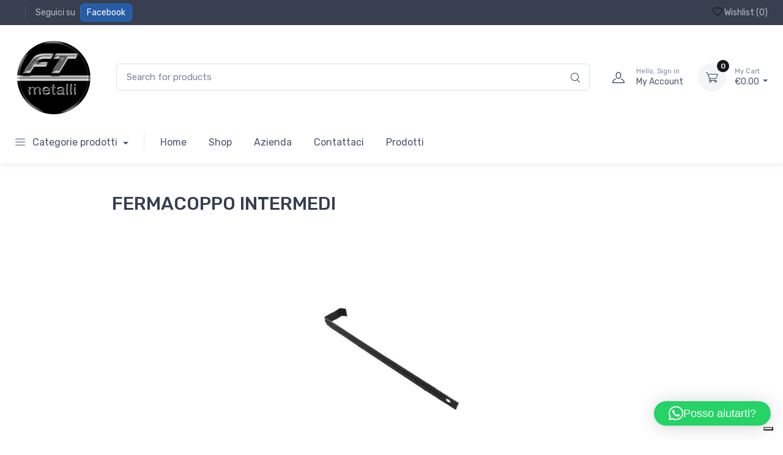

--- FILE ---
content_type: text/html; charset=UTF-8
request_url: https://ftmetalli.it/fermacoppo-intermedi/
body_size: 45676
content:
<!doctype html>
<html lang="it-IT">
<head>
<meta charset="UTF-8">
<meta name="viewport" content="width=device-width, initial-scale=1, maximum-scale=2.0">
<link rel="profile" href="http://gmpg.org/xfn/11">
<link rel="pingback" href="https://ftmetalli.it/xmlrpc.php">

			<script type="text/javascript" class="_iub_cs_skip">
				var _iub = _iub || {};
				_iub.csConfiguration = _iub.csConfiguration || {};
				_iub.csConfiguration.siteId = "3674926";
				_iub.csConfiguration.cookiePolicyId = "25861022";
							</script>
			<script class="_iub_cs_skip" src="https://cs.iubenda.com/autoblocking/3674926.js" fetchpriority="low"></script>
							<script>document.documentElement.className = document.documentElement.className + ' yes-js js_active js'</script>
			<meta name='robots' content='index, follow, max-image-preview:large, max-snippet:-1, max-video-preview:-1' />

<!-- Google Tag Manager for WordPress by gtm4wp.com -->
<script data-cfasync="false" data-pagespeed-no-defer>
	var gtm4wp_datalayer_name = "dataLayer";
	var dataLayer = dataLayer || [];
	const gtm4wp_use_sku_instead = false;
	const gtm4wp_currency = 'EUR';
	const gtm4wp_product_per_impression = 10;
	const gtm4wp_clear_ecommerce = false;
	const gtm4wp_datalayer_max_timeout = 2000;
</script>
<!-- End Google Tag Manager for WordPress by gtm4wp.com --><!-- Google tag (gtag.js) consent mode dataLayer added by Site Kit -->
<script type="text/javascript" id="google_gtagjs-js-consent-mode-data-layer">
/* <![CDATA[ */
window.dataLayer = window.dataLayer || [];function gtag(){dataLayer.push(arguments);}
gtag('consent', 'default', {"ad_personalization":"denied","ad_storage":"denied","ad_user_data":"denied","analytics_storage":"denied","functionality_storage":"denied","security_storage":"denied","personalization_storage":"denied","region":["AT","BE","BG","CH","CY","CZ","DE","DK","EE","ES","FI","FR","GB","GR","HR","HU","IE","IS","IT","LI","LT","LU","LV","MT","NL","NO","PL","PT","RO","SE","SI","SK"],"wait_for_update":500});
window._googlesitekitConsentCategoryMap = {"statistics":["analytics_storage"],"marketing":["ad_storage","ad_user_data","ad_personalization"],"functional":["functionality_storage","security_storage"],"preferences":["personalization_storage"]};
window._googlesitekitConsents = {"ad_personalization":"denied","ad_storage":"denied","ad_user_data":"denied","analytics_storage":"denied","functionality_storage":"denied","security_storage":"denied","personalization_storage":"denied","region":["AT","BE","BG","CH","CY","CZ","DE","DK","EE","ES","FI","FR","GB","GR","HR","HU","IE","IS","IT","LI","LT","LU","LV","MT","NL","NO","PL","PT","RO","SE","SI","SK"],"wait_for_update":500};
/* ]]> */
</script>
<!-- End Google tag (gtag.js) consent mode dataLayer added by Site Kit -->

	<!-- This site is optimized with the Yoast SEO plugin v26.8 - https://yoast.com/product/yoast-seo-wordpress/ -->
	<title>Fermacoppo intermedi - FTMetalli</title>
	<link rel="canonical" href="https://ftmetalli.it/fermacoppo-intermedi/" />
	<meta property="og:locale" content="it_IT" />
	<meta property="og:type" content="article" />
	<meta property="og:title" content="Fermacoppo intermedi - FTMetalli" />
	<meta property="og:description" content="Fermacoppo intermedi Colori disponibili I colori riprodotti sono puramente indicativi per l&#8217;inevitabile differenza dovuta alla loro rappresentazione sul web. Rame Testa di moro Inox ramato" />
	<meta property="og:url" content="https://ftmetalli.it/fermacoppo-intermedi/" />
	<meta property="og:site_name" content="FTMetalli" />
	<meta property="article:publisher" content="https://www.facebook.com/ftmetalli" />
	<meta property="article:published_time" content="2020-12-14T08:49:35+00:00" />
	<meta property="article:modified_time" content="2020-12-16T15:53:20+00:00" />
	<meta property="og:image" content="https://ftmetalli.it/wp-content/uploads/2020/12/reggicoppo-intermedio-inox-brunito-filo-mod.2.jpg" />
	<meta property="og:image:width" content="473" />
	<meta property="og:image:height" content="472" />
	<meta property="og:image:type" content="image/jpeg" />
	<meta name="author" content="gbsadmin" />
	<meta name="twitter:card" content="summary_large_image" />
	<meta name="twitter:label1" content="Scritto da" />
	<meta name="twitter:data1" content="gbsadmin" />
	<script type="application/ld+json" class="yoast-schema-graph">{"@context":"https://schema.org","@graph":[{"@type":"Article","@id":"https://ftmetalli.it/fermacoppo-intermedi/#article","isPartOf":{"@id":"https://ftmetalli.it/fermacoppo-intermedi/"},"author":{"name":"gbsadmin","@id":"https://ftmetalli.it/#/schema/person/0948047dd29e68368fdf355c9ca9276f"},"headline":"Fermacoppo intermedi","datePublished":"2020-12-14T08:49:35+00:00","dateModified":"2020-12-16T15:53:20+00:00","mainEntityOfPage":{"@id":"https://ftmetalli.it/fermacoppo-intermedi/"},"wordCount":28,"commentCount":0,"publisher":{"@id":"https://ftmetalli.it/#organization"},"image":{"@id":"https://ftmetalli.it/fermacoppo-intermedi/#primaryimage"},"thumbnailUrl":"https://ftmetalli.it/wp-content/uploads/2020/12/reggicoppo-intermedio-inox-brunito-filo-mod.2.jpg","articleSection":["Accessori edilizia"],"inLanguage":"it-IT","potentialAction":[{"@type":"CommentAction","name":"Comment","target":["https://ftmetalli.it/fermacoppo-intermedi/#respond"]}]},{"@type":"WebPage","@id":"https://ftmetalli.it/fermacoppo-intermedi/","url":"https://ftmetalli.it/fermacoppo-intermedi/","name":"Fermacoppo intermedi - FTMetalli","isPartOf":{"@id":"https://ftmetalli.it/#website"},"primaryImageOfPage":{"@id":"https://ftmetalli.it/fermacoppo-intermedi/#primaryimage"},"image":{"@id":"https://ftmetalli.it/fermacoppo-intermedi/#primaryimage"},"thumbnailUrl":"https://ftmetalli.it/wp-content/uploads/2020/12/reggicoppo-intermedio-inox-brunito-filo-mod.2.jpg","datePublished":"2020-12-14T08:49:35+00:00","dateModified":"2020-12-16T15:53:20+00:00","breadcrumb":{"@id":"https://ftmetalli.it/fermacoppo-intermedi/#breadcrumb"},"inLanguage":"it-IT","potentialAction":[{"@type":"ReadAction","target":["https://ftmetalli.it/fermacoppo-intermedi/"]}]},{"@type":"ImageObject","inLanguage":"it-IT","@id":"https://ftmetalli.it/fermacoppo-intermedi/#primaryimage","url":"https://ftmetalli.it/wp-content/uploads/2020/12/reggicoppo-intermedio-inox-brunito-filo-mod.2.jpg","contentUrl":"https://ftmetalli.it/wp-content/uploads/2020/12/reggicoppo-intermedio-inox-brunito-filo-mod.2.jpg","width":473,"height":472},{"@type":"BreadcrumbList","@id":"https://ftmetalli.it/fermacoppo-intermedi/#breadcrumb","itemListElement":[{"@type":"ListItem","position":1,"name":"Home","item":"https://ftmetalli.it/"},{"@type":"ListItem","position":2,"name":"Blog","item":"https://ftmetalli.it/blog/"},{"@type":"ListItem","position":3,"name":"Fermacoppo intermedi"}]},{"@type":"WebSite","@id":"https://ftmetalli.it/#website","url":"https://ftmetalli.it/","name":"FT Metalli di Lara Lovecchio","description":"FTmetalli dal 2006 - Qualità e Velocità","publisher":{"@id":"https://ftmetalli.it/#organization"},"alternateName":"FT Metalli","potentialAction":[{"@type":"SearchAction","target":{"@type":"EntryPoint","urlTemplate":"https://ftmetalli.it/?s={search_term_string}"},"query-input":{"@type":"PropertyValueSpecification","valueRequired":true,"valueName":"search_term_string"}}],"inLanguage":"it-IT"},{"@type":"Organization","@id":"https://ftmetalli.it/#organization","name":"FT Metalli di Lara Lovecchio","url":"https://ftmetalli.it/","logo":{"@type":"ImageObject","inLanguage":"it-IT","@id":"https://ftmetalli.it/#/schema/logo/image/","url":"https://ftmetalli.it/wp-content/uploads/2023/03/logo-FT-metalli-crom-2.png","contentUrl":"https://ftmetalli.it/wp-content/uploads/2023/03/logo-FT-metalli-crom-2.png","width":250,"height":250,"caption":"FT Metalli di Lara Lovecchio"},"image":{"@id":"https://ftmetalli.it/#/schema/logo/image/"},"sameAs":["https://www.facebook.com/ftmetalli","https://www.instagram.com/ftmetalli/"]},{"@type":"Person","@id":"https://ftmetalli.it/#/schema/person/0948047dd29e68368fdf355c9ca9276f","name":"gbsadmin","image":{"@type":"ImageObject","inLanguage":"it-IT","@id":"https://ftmetalli.it/#/schema/person/image/","url":"https://secure.gravatar.com/avatar/bc4e170e08bc41f013ab2caa2f71d5857d9cf28a72a55eb348cd7936e0307fae?s=96&d=mm&r=g","contentUrl":"https://secure.gravatar.com/avatar/bc4e170e08bc41f013ab2caa2f71d5857d9cf28a72a55eb348cd7936e0307fae?s=96&d=mm&r=g","caption":"gbsadmin"},"sameAs":["https://ftmetalli.it"],"url":"https://ftmetalli.it/author/gbsadmin/"}]}</script>
	<!-- / Yoast SEO plugin. -->


<script type='application/javascript'  id='pys-version-script'>console.log('PixelYourSite Free version 11.1.5');</script>
<link rel='dns-prefetch' href='//cdn.iubenda.com' />
<link rel='dns-prefetch' href='//www.googletagmanager.com' />
<link rel='dns-prefetch' href='//fonts.googleapis.com' />
<link rel="alternate" type="application/rss+xml" title="FTMetalli &raquo; Feed" href="https://ftmetalli.it/feed/" />
<link rel="alternate" type="application/rss+xml" title="FTMetalli &raquo; Feed dei commenti" href="https://ftmetalli.it/comments/feed/" />
<link rel="alternate" type="application/rss+xml" title="FTMetalli &raquo; Fermacoppo intermedi Feed dei commenti" href="https://ftmetalli.it/fermacoppo-intermedi/feed/" />
<link rel="alternate" title="oEmbed (JSON)" type="application/json+oembed" href="https://ftmetalli.it/wp-json/oembed/1.0/embed?url=https%3A%2F%2Fftmetalli.it%2Ffermacoppo-intermedi%2F" />
<link rel="alternate" title="oEmbed (XML)" type="text/xml+oembed" href="https://ftmetalli.it/wp-json/oembed/1.0/embed?url=https%3A%2F%2Fftmetalli.it%2Ffermacoppo-intermedi%2F&#038;format=xml" />
<style id='wp-img-auto-sizes-contain-inline-css' type='text/css'>
img:is([sizes=auto i],[sizes^="auto," i]){contain-intrinsic-size:3000px 1500px}
/*# sourceURL=wp-img-auto-sizes-contain-inline-css */
</style>
<style id='wp-emoji-styles-inline-css' type='text/css'>

	img.wp-smiley, img.emoji {
		display: inline !important;
		border: none !important;
		box-shadow: none !important;
		height: 1em !important;
		width: 1em !important;
		margin: 0 0.07em !important;
		vertical-align: -0.1em !important;
		background: none !important;
		padding: 0 !important;
	}
/*# sourceURL=wp-emoji-styles-inline-css */
</style>
<link rel='stylesheet' id='wp-block-library-css' href='https://ftmetalli.it/wp-includes/css/dist/block-library/style.min.css?ver=6.9' type='text/css' media='all' />
<style id='wp-block-library-theme-inline-css' type='text/css'>
.wp-block-audio :where(figcaption){color:#555;font-size:13px;text-align:center}.is-dark-theme .wp-block-audio :where(figcaption){color:#ffffffa6}.wp-block-audio{margin:0 0 1em}.wp-block-code{border:1px solid #ccc;border-radius:4px;font-family:Menlo,Consolas,monaco,monospace;padding:.8em 1em}.wp-block-embed :where(figcaption){color:#555;font-size:13px;text-align:center}.is-dark-theme .wp-block-embed :where(figcaption){color:#ffffffa6}.wp-block-embed{margin:0 0 1em}.blocks-gallery-caption{color:#555;font-size:13px;text-align:center}.is-dark-theme .blocks-gallery-caption{color:#ffffffa6}:root :where(.wp-block-image figcaption){color:#555;font-size:13px;text-align:center}.is-dark-theme :root :where(.wp-block-image figcaption){color:#ffffffa6}.wp-block-image{margin:0 0 1em}.wp-block-pullquote{border-bottom:4px solid;border-top:4px solid;color:currentColor;margin-bottom:1.75em}.wp-block-pullquote :where(cite),.wp-block-pullquote :where(footer),.wp-block-pullquote__citation{color:currentColor;font-size:.8125em;font-style:normal;text-transform:uppercase}.wp-block-quote{border-left:.25em solid;margin:0 0 1.75em;padding-left:1em}.wp-block-quote cite,.wp-block-quote footer{color:currentColor;font-size:.8125em;font-style:normal;position:relative}.wp-block-quote:where(.has-text-align-right){border-left:none;border-right:.25em solid;padding-left:0;padding-right:1em}.wp-block-quote:where(.has-text-align-center){border:none;padding-left:0}.wp-block-quote.is-large,.wp-block-quote.is-style-large,.wp-block-quote:where(.is-style-plain){border:none}.wp-block-search .wp-block-search__label{font-weight:700}.wp-block-search__button{border:1px solid #ccc;padding:.375em .625em}:where(.wp-block-group.has-background){padding:1.25em 2.375em}.wp-block-separator.has-css-opacity{opacity:.4}.wp-block-separator{border:none;border-bottom:2px solid;margin-left:auto;margin-right:auto}.wp-block-separator.has-alpha-channel-opacity{opacity:1}.wp-block-separator:not(.is-style-wide):not(.is-style-dots){width:100px}.wp-block-separator.has-background:not(.is-style-dots){border-bottom:none;height:1px}.wp-block-separator.has-background:not(.is-style-wide):not(.is-style-dots){height:2px}.wp-block-table{margin:0 0 1em}.wp-block-table td,.wp-block-table th{word-break:normal}.wp-block-table :where(figcaption){color:#555;font-size:13px;text-align:center}.is-dark-theme .wp-block-table :where(figcaption){color:#ffffffa6}.wp-block-video :where(figcaption){color:#555;font-size:13px;text-align:center}.is-dark-theme .wp-block-video :where(figcaption){color:#ffffffa6}.wp-block-video{margin:0 0 1em}:root :where(.wp-block-template-part.has-background){margin-bottom:0;margin-top:0;padding:1.25em 2.375em}
/*# sourceURL=/wp-includes/css/dist/block-library/theme.min.css */
</style>
<style id='classic-theme-styles-inline-css' type='text/css'>
/*! This file is auto-generated */
.wp-block-button__link{color:#fff;background-color:#32373c;border-radius:9999px;box-shadow:none;text-decoration:none;padding:calc(.667em + 2px) calc(1.333em + 2px);font-size:1.125em}.wp-block-file__button{background:#32373c;color:#fff;text-decoration:none}
/*# sourceURL=/wp-includes/css/classic-themes.min.css */
</style>
<link rel='stylesheet' id='wp-components-css' href='https://ftmetalli.it/wp-includes/css/dist/components/style.min.css?ver=6.9' type='text/css' media='all' />
<link rel='stylesheet' id='wp-preferences-css' href='https://ftmetalli.it/wp-includes/css/dist/preferences/style.min.css?ver=6.9' type='text/css' media='all' />
<link rel='stylesheet' id='wp-block-editor-css' href='https://ftmetalli.it/wp-includes/css/dist/block-editor/style.min.css?ver=6.9' type='text/css' media='all' />
<link rel='stylesheet' id='popup-maker-block-library-style-css' href='https://ftmetalli.it/wp-content/plugins/popup-maker/dist/packages/block-library-style.css?ver=dbea705cfafe089d65f1' type='text/css' media='all' />
<link rel='stylesheet' id='czgb-style-css-css' href='https://ftmetalli.it/wp-content/plugins/cartzillagb/dist/frontend_blocks.css?ver=1.0.5' type='text/css' media='all' />
<style id='czgb-style-css-inline-css' type='text/css'>
:root { --primary: #161616; --accent: #a5a5a5; }
.components-panel__body > .components-panel__body-title svg.components-panel__icon {
	color: #161616;
}

svg path[fill="#fe696a"] {
	fill: #161616 !important;
}

.cartzillagb-radiobutton-bg .components-radio-control__option input[value="primary"],
.cartzillagb-radiobutton-bg .components-radio-control__option input[value="bg-primary"],
.cartzillagb-radiobutton-bg .components-radio-control__option input[value="text-primary"] {
	background-color: #161616 !important;
}

.cartzillagb-radiobutton-bg .components-radio-control__option input[value=accent],
.cartzillagb-radiobutton-bg .components-radio-control__option input[value=bg-accent],
.cartzillagb-radiobutton-bg .components-radio-control__option input[value="text-accent"] {
	background-color: #a5a5a5 !important;
}

:root {
			--content-width: 1260px;
		}
/*# sourceURL=czgb-style-css-inline-css */
</style>
<style id='global-styles-inline-css' type='text/css'>
:root{--wp--preset--aspect-ratio--square: 1;--wp--preset--aspect-ratio--4-3: 4/3;--wp--preset--aspect-ratio--3-4: 3/4;--wp--preset--aspect-ratio--3-2: 3/2;--wp--preset--aspect-ratio--2-3: 2/3;--wp--preset--aspect-ratio--16-9: 16/9;--wp--preset--aspect-ratio--9-16: 9/16;--wp--preset--color--black: #000000;--wp--preset--color--cyan-bluish-gray: #abb8c3;--wp--preset--color--white: #ffffff;--wp--preset--color--pale-pink: #f78da7;--wp--preset--color--vivid-red: #cf2e2e;--wp--preset--color--luminous-vivid-orange: #ff6900;--wp--preset--color--luminous-vivid-amber: #fcb900;--wp--preset--color--light-green-cyan: #7bdcb5;--wp--preset--color--vivid-green-cyan: #00d084;--wp--preset--color--pale-cyan-blue: #8ed1fc;--wp--preset--color--vivid-cyan-blue: #0693e3;--wp--preset--color--vivid-purple: #9b51e0;--wp--preset--color--primary: var( --primary );--wp--preset--color--accent: var( --accent );--wp--preset--color--info: #69b3fe;--wp--preset--color--success: #42d697;--wp--preset--color--warning: #fea569;--wp--preset--color--danger: #f34770;--wp--preset--color--lighter-gray: #f6f9fc;--wp--preset--color--light-gray: #f3f5f9;--wp--preset--color--medium-gray: #7d879c;--wp--preset--color--default-gray: #4b566b;--wp--preset--color--dark-gray: #373f50;--wp--preset--color--darker-gray: #2b3445;--wp--preset--gradient--vivid-cyan-blue-to-vivid-purple: linear-gradient(135deg,rgb(6,147,227) 0%,rgb(155,81,224) 100%);--wp--preset--gradient--light-green-cyan-to-vivid-green-cyan: linear-gradient(135deg,rgb(122,220,180) 0%,rgb(0,208,130) 100%);--wp--preset--gradient--luminous-vivid-amber-to-luminous-vivid-orange: linear-gradient(135deg,rgb(252,185,0) 0%,rgb(255,105,0) 100%);--wp--preset--gradient--luminous-vivid-orange-to-vivid-red: linear-gradient(135deg,rgb(255,105,0) 0%,rgb(207,46,46) 100%);--wp--preset--gradient--very-light-gray-to-cyan-bluish-gray: linear-gradient(135deg,rgb(238,238,238) 0%,rgb(169,184,195) 100%);--wp--preset--gradient--cool-to-warm-spectrum: linear-gradient(135deg,rgb(74,234,220) 0%,rgb(151,120,209) 20%,rgb(207,42,186) 40%,rgb(238,44,130) 60%,rgb(251,105,98) 80%,rgb(254,248,76) 100%);--wp--preset--gradient--blush-light-purple: linear-gradient(135deg,rgb(255,206,236) 0%,rgb(152,150,240) 100%);--wp--preset--gradient--blush-bordeaux: linear-gradient(135deg,rgb(254,205,165) 0%,rgb(254,45,45) 50%,rgb(107,0,62) 100%);--wp--preset--gradient--luminous-dusk: linear-gradient(135deg,rgb(255,203,112) 0%,rgb(199,81,192) 50%,rgb(65,88,208) 100%);--wp--preset--gradient--pale-ocean: linear-gradient(135deg,rgb(255,245,203) 0%,rgb(182,227,212) 50%,rgb(51,167,181) 100%);--wp--preset--gradient--electric-grass: linear-gradient(135deg,rgb(202,248,128) 0%,rgb(113,206,126) 100%);--wp--preset--gradient--midnight: linear-gradient(135deg,rgb(2,3,129) 0%,rgb(40,116,252) 100%);--wp--preset--font-size--small: 13px;--wp--preset--font-size--medium: 20px;--wp--preset--font-size--large: 36px;--wp--preset--font-size--x-large: 42px;--wp--preset--font-size--base: 16px;--wp--preset--font-size--lead: 20px;--wp--preset--font-size--xl: 26px;--wp--preset--font-size--lg: 18px;--wp--preset--font-size--md: 15px;--wp--preset--font-size--sm: 14px;--wp--preset--font-size--ms: 13px;--wp--preset--font-size--xs: 12px;--wp--preset--spacing--20: 0.44rem;--wp--preset--spacing--30: 0.67rem;--wp--preset--spacing--40: 1rem;--wp--preset--spacing--50: 1.5rem;--wp--preset--spacing--60: 2.25rem;--wp--preset--spacing--70: 3.38rem;--wp--preset--spacing--80: 5.06rem;--wp--preset--shadow--natural: 6px 6px 9px rgba(0, 0, 0, 0.2);--wp--preset--shadow--deep: 12px 12px 50px rgba(0, 0, 0, 0.4);--wp--preset--shadow--sharp: 6px 6px 0px rgba(0, 0, 0, 0.2);--wp--preset--shadow--outlined: 6px 6px 0px -3px rgb(255, 255, 255), 6px 6px rgb(0, 0, 0);--wp--preset--shadow--crisp: 6px 6px 0px rgb(0, 0, 0);}:where(.is-layout-flex){gap: 0.5em;}:where(.is-layout-grid){gap: 0.5em;}body .is-layout-flex{display: flex;}.is-layout-flex{flex-wrap: wrap;align-items: center;}.is-layout-flex > :is(*, div){margin: 0;}body .is-layout-grid{display: grid;}.is-layout-grid > :is(*, div){margin: 0;}:where(.wp-block-columns.is-layout-flex){gap: 2em;}:where(.wp-block-columns.is-layout-grid){gap: 2em;}:where(.wp-block-post-template.is-layout-flex){gap: 1.25em;}:where(.wp-block-post-template.is-layout-grid){gap: 1.25em;}.has-black-color{color: var(--wp--preset--color--black) !important;}.has-cyan-bluish-gray-color{color: var(--wp--preset--color--cyan-bluish-gray) !important;}.has-white-color{color: var(--wp--preset--color--white) !important;}.has-pale-pink-color{color: var(--wp--preset--color--pale-pink) !important;}.has-vivid-red-color{color: var(--wp--preset--color--vivid-red) !important;}.has-luminous-vivid-orange-color{color: var(--wp--preset--color--luminous-vivid-orange) !important;}.has-luminous-vivid-amber-color{color: var(--wp--preset--color--luminous-vivid-amber) !important;}.has-light-green-cyan-color{color: var(--wp--preset--color--light-green-cyan) !important;}.has-vivid-green-cyan-color{color: var(--wp--preset--color--vivid-green-cyan) !important;}.has-pale-cyan-blue-color{color: var(--wp--preset--color--pale-cyan-blue) !important;}.has-vivid-cyan-blue-color{color: var(--wp--preset--color--vivid-cyan-blue) !important;}.has-vivid-purple-color{color: var(--wp--preset--color--vivid-purple) !important;}.has-black-background-color{background-color: var(--wp--preset--color--black) !important;}.has-cyan-bluish-gray-background-color{background-color: var(--wp--preset--color--cyan-bluish-gray) !important;}.has-white-background-color{background-color: var(--wp--preset--color--white) !important;}.has-pale-pink-background-color{background-color: var(--wp--preset--color--pale-pink) !important;}.has-vivid-red-background-color{background-color: var(--wp--preset--color--vivid-red) !important;}.has-luminous-vivid-orange-background-color{background-color: var(--wp--preset--color--luminous-vivid-orange) !important;}.has-luminous-vivid-amber-background-color{background-color: var(--wp--preset--color--luminous-vivid-amber) !important;}.has-light-green-cyan-background-color{background-color: var(--wp--preset--color--light-green-cyan) !important;}.has-vivid-green-cyan-background-color{background-color: var(--wp--preset--color--vivid-green-cyan) !important;}.has-pale-cyan-blue-background-color{background-color: var(--wp--preset--color--pale-cyan-blue) !important;}.has-vivid-cyan-blue-background-color{background-color: var(--wp--preset--color--vivid-cyan-blue) !important;}.has-vivid-purple-background-color{background-color: var(--wp--preset--color--vivid-purple) !important;}.has-black-border-color{border-color: var(--wp--preset--color--black) !important;}.has-cyan-bluish-gray-border-color{border-color: var(--wp--preset--color--cyan-bluish-gray) !important;}.has-white-border-color{border-color: var(--wp--preset--color--white) !important;}.has-pale-pink-border-color{border-color: var(--wp--preset--color--pale-pink) !important;}.has-vivid-red-border-color{border-color: var(--wp--preset--color--vivid-red) !important;}.has-luminous-vivid-orange-border-color{border-color: var(--wp--preset--color--luminous-vivid-orange) !important;}.has-luminous-vivid-amber-border-color{border-color: var(--wp--preset--color--luminous-vivid-amber) !important;}.has-light-green-cyan-border-color{border-color: var(--wp--preset--color--light-green-cyan) !important;}.has-vivid-green-cyan-border-color{border-color: var(--wp--preset--color--vivid-green-cyan) !important;}.has-pale-cyan-blue-border-color{border-color: var(--wp--preset--color--pale-cyan-blue) !important;}.has-vivid-cyan-blue-border-color{border-color: var(--wp--preset--color--vivid-cyan-blue) !important;}.has-vivid-purple-border-color{border-color: var(--wp--preset--color--vivid-purple) !important;}.has-vivid-cyan-blue-to-vivid-purple-gradient-background{background: var(--wp--preset--gradient--vivid-cyan-blue-to-vivid-purple) !important;}.has-light-green-cyan-to-vivid-green-cyan-gradient-background{background: var(--wp--preset--gradient--light-green-cyan-to-vivid-green-cyan) !important;}.has-luminous-vivid-amber-to-luminous-vivid-orange-gradient-background{background: var(--wp--preset--gradient--luminous-vivid-amber-to-luminous-vivid-orange) !important;}.has-luminous-vivid-orange-to-vivid-red-gradient-background{background: var(--wp--preset--gradient--luminous-vivid-orange-to-vivid-red) !important;}.has-very-light-gray-to-cyan-bluish-gray-gradient-background{background: var(--wp--preset--gradient--very-light-gray-to-cyan-bluish-gray) !important;}.has-cool-to-warm-spectrum-gradient-background{background: var(--wp--preset--gradient--cool-to-warm-spectrum) !important;}.has-blush-light-purple-gradient-background{background: var(--wp--preset--gradient--blush-light-purple) !important;}.has-blush-bordeaux-gradient-background{background: var(--wp--preset--gradient--blush-bordeaux) !important;}.has-luminous-dusk-gradient-background{background: var(--wp--preset--gradient--luminous-dusk) !important;}.has-pale-ocean-gradient-background{background: var(--wp--preset--gradient--pale-ocean) !important;}.has-electric-grass-gradient-background{background: var(--wp--preset--gradient--electric-grass) !important;}.has-midnight-gradient-background{background: var(--wp--preset--gradient--midnight) !important;}.has-small-font-size{font-size: var(--wp--preset--font-size--small) !important;}.has-medium-font-size{font-size: var(--wp--preset--font-size--medium) !important;}.has-large-font-size{font-size: var(--wp--preset--font-size--large) !important;}.has-x-large-font-size{font-size: var(--wp--preset--font-size--x-large) !important;}
:where(.wp-block-post-template.is-layout-flex){gap: 1.25em;}:where(.wp-block-post-template.is-layout-grid){gap: 1.25em;}
:where(.wp-block-term-template.is-layout-flex){gap: 1.25em;}:where(.wp-block-term-template.is-layout-grid){gap: 1.25em;}
:where(.wp-block-columns.is-layout-flex){gap: 2em;}:where(.wp-block-columns.is-layout-grid){gap: 2em;}
:root :where(.wp-block-pullquote){font-size: 1.5em;line-height: 1.6;}
/*# sourceURL=global-styles-inline-css */
</style>
<link rel='stylesheet' id='mas-wc-brands-style-css' href='https://ftmetalli.it/wp-content/plugins/mas-woocommerce-brands/assets/css/style.css?ver=1.1.0' type='text/css' media='all' />
<style id='woocommerce-inline-inline-css' type='text/css'>
.woocommerce form .form-row .required { visibility: visible; }
/*# sourceURL=woocommerce-inline-inline-css */
</style>
<link rel='stylesheet' id='fontawesome-css' href='https://ftmetalli.it/wp-content/themes/cartzilla/assets/vendor/font-awesome/css/fontawesome-all.min.css?ver=1.0.46' type='text/css' media='all' />
<link rel='stylesheet' id='cartzilla-vendor-css' href='https://ftmetalli.it/wp-content/themes/cartzilla/assets/css/vendor.min.css?ver=1.0.46' type='text/css' media='screen' />
<link rel='stylesheet' id='slick-carousel-css' href='https://ftmetalli.it/wp-content/themes/cartzilla/assets/css/slick.css?ver=1.8.1' type='text/css' media='screen' />
<link rel='stylesheet' id='cartzilla-icons-css' href='https://ftmetalli.it/wp-content/themes/cartzilla/assets/css/cartzilla-icons.css?ver=1.0.46' type='text/css' media='screen' />
<link rel='stylesheet' id='cartzilla-style-css' href='https://ftmetalli.it/wp-content/themes/cartzilla/style.css?ver=1.0.46' type='text/css' media='all' />
<link rel='stylesheet' id='cartzilla-color-css' href='https://ftmetalli.it/wp-content/themes/cartzilla/assets/css/colors/pink.css?ver=1.0.46' type='text/css' media='all' />
<style id='cartzilla-color-inline-css' type='text/css'>
:root { --primary: #161616; --accent: #a5a5a5; }
/*
 * Primary Color
 */
a,
.btn-outline-primary,
.btn-link,
.dropdown-item:hover,
.lang-item > a:hover,
.dropdown-item:focus,
.lang-item > a:focus,
.dropdown-item.active,
.lang-item > a.active,
.dropdown-item:active,
.lang-item > a:active,
.nav-tabs .nav-link.active,
.nav-tabs .nav-item.show .nav-link,
.navbar-light .navbar-brand,
.navbar-light .navbar-brand:hover,
.navbar-light .navbar-brand:focus,
.navbar-light .navbar-nav .nav-link:hover,
.navbar-light .navbar-nav .nav-link:focus,
.navbar-light .navbar-nav .show > .nav-link,
.navbar-light .navbar-nav .active > .nav-link,
.navbar-light .navbar-nav .nav-link.show,
.navbar-light .navbar-nav .nav-link.active,
.navbar-light .navbar-text a,
.navbar-light .navbar-text a:hover,
.navbar-light .navbar-text a:focus,
.password-toggle-btn .custom-control-input:checked ~ .password-toggle-indicator,
.dropdown-menu .active > .dropdown-item,
.mega-nav .mega-dropdown .mega-menu-container .active > .dropdown-item,
.dropdown-menu .lang-item.active > a,
.mega-nav .mega-dropdown .mega-menu-container .lang-item.active > a,
.nav-tabs .nav-link:hover,
a.nav-link:hover .media-tab-media,
.nav-link-style:hover,
.active > .nav-link-style,
.is-active > .nav-link-style,
.nav-link-style.active,
.mega-nav .mega-dropdown .mega-menu-container .dropdown-menu .mega-dropdown-column .widget-list > li > a:hover,
.mega-nav .mega-dropdown .mega-menu-container .mega-menu-container .mega-dropdown-column .widget-list > li > a:hover,
.mega-nav .mega-dropdown:hover > a,
.navbar-light .nav-item:hover .nav-link:not(.disabled),
.navbar-light .nav-item:hover .nav-link:not(.disabled) > i,
.navbar-light .nav-item.active .nav-link:not(.disabled) > i,
.navbar-light .nav-item.show .nav-link:not(.disabled) > i,
.navbar-light .nav-item.dropdown .nav-link:focus:not(.disabled) > i,
.topbar-light .topbar-text > i,
.topbar-light .topbar-link > i,
.topbar-dark .topbar-text > i,
.topbar-dark .topbar-link > i,
.cz-handheld-menu ul > li a:hover,
.breadcrumb-item > a:hover,
.bg-secondary .breadcrumb .breadcrumb-item > a:hover,
.bg-secondary .breadcrumb.breadcrumb-light .breadcrumb-item > a:hover,
.entry-navigation-link:hover,
.logged-in-as > a:hover,
.widget ul > li > a:hover,
.widget ul > li.active > a,
.widget-list-link:hover,
.active > .widget-list-link,
.widget_cartzilla_wc_categories .accordion-heading > a,
.widget_cartzilla_wc_categories .accordion-heading > a:hover,
.widget_cartzilla_wc_categories .accordion-heading > a:hover .accordion-indicator,
.widget-product-title:hover > a,
.widget_recent_entries ul > li > a:hover,
.widget_recent_comments .recentcomments > a:hover,
.widget_calendar table a:hover,
.widget_layered_nav_filters .chosen > a::before,
.widget_rss .rsswidget:hover,
.product-title > a:hover,
.btn-wishlist:hover,
.tawcvs-swatches .swatch.swatch-color.selected,
.tawcvs-swatches .swatch.swatch-label.selected,
.blog-entry-title > a:hover,
.wp-block-categories-list > li > a:hover,
.wp-block-categories-list ul > li > a:hover,
.wp-block-archives-list > li > a:hover,
.wp-block-archives-list ul > li > a:hover,
.wp-block-categories-list > li > a.active > a,
.wp-block-categories-list ul > li > a.active > a,
.wp-block-archives-list > li > a.active > a,
.wp-block-archives-list ul > li > a.active > a,
.product-card a.add_to_wishlist:hover,
.product-card-alt a.add_to_wishlist:hover,
ul.products.list-view .product-details a.add_to_wishlist:hover,
.single-product.style-v1 .product-summary a.add_to_wishlist:hover,
.single-product.style-v1 .product-summary .yith-wcwl-wishlistaddedbrowse a:hover,
.single-product.style-v1 .product-summary .yith-wcwl-wishlistexistsbrowse a:hover,
.cd-quick-view a.add_to_wishlist:hover,
.cd-quick-view .yith-wcwl-wishlistaddedbrowse a:hover,
.cd-quick-view .yith-wcwl-wishlistexistsbrowse a:hover,
.cartzilla-tabs .nav-tabs .nav-item.active a,
.product-card .yith-wcwl-wishlistaddedbrowse a,
.product-card .yith-wcwl-wishlistaddedbrowse a:hover,
.product-card .yith-wcwl-wishlistexistsbrowse a,
.product-card .yith-wcwl-wishlistexistsbrowse a:hover,
.product-card-alt .yith-wcwl-wishlistaddedbrowse a,
.product-card-alt .yith-wcwl-wishlistaddedbrowse a:hover,
.product-card-alt .yith-wcwl-wishlistexistsbrowse a,
.product-card-alt .yith-wcwl-wishlistexistsbrowse a:hover,
ul.products.list-view .product-details .yith-wcwl-wishlistaddedbrowse a,
ul.products.list-view .product-details .yith-wcwl-wishlistaddedbrowse a:hover,
ul.products.list-view .product-details .yith-wcwl-wishlistexistsbrowse a,
ul.products.list-view .product-details .yith-wcwl-wishlistexistsbrowse a:hover,
ul.products.grid-view .product-details .yith-wcwl-wishlistaddedbrowse a,
ul.products.grid-view .product-details .yith-wcwl-wishlistexistsbrowse a,
ul.products.grid-view .product-details .yith-wcwl-wishlistexistsbrowse a:hover,
ul.products li.product .product-card-alt .added_to_cart,
form.variations_form .mas-wcvs-swatches .mas-wcvs-swatch.selected,
.site-header-marketplace .navbar .mega-nav .mega-dropdown .mega-menu-container .dropdown-menu li.mega-dropdown-column > a:hover,
.cz-offcanvas .dropdown > div:hover > a,
.cz-sidebar-fixed .dropdown > div:hover > a {
	color: #161616;
}

.text-primary,
.single-product:not(.style-v3) .yith-wcwl-wishlistexistsbrowse a i,
.single-product:not(.style-v3) .yith-wcwl-wishlistaddedbrowse a i,
.single-product.style-v1 .yith-wcwl-add-button a:hover,
.product-card .add-to-compare-link:hover,
.cz-sidebar-fixed .cz-sidebar-body .cz-handheld-menu .btn:hover, 
.cz-sidebar-fixed .cz-sidebar-body .cz-handheld-menu .woocommerce-widget-layered-nav-dropdown__submit:hover,
.cz-sidebar-fixed .cz-sidebar-body .cz-handheld-menu .btn:focus, 
.cz-sidebar-fixed .cz-sidebar-body .cz-handheld-menu .woocommerce-widget-layered-nav-dropdown__submit:focus,
.wp-block-button.is-style-outline .wp-block-button__link:not(:hover),
.read-more-text.blog-entry-meta-link:hover,
.read-more-text.blog-entry-meta-link:focus,
.current-page-parent > a,
.current_page_parrent > a,
.current_page_item > a,
.current-menu-item > a,
.current-page-ancestor > a,
.current-menu-ancestor > a,
.dropdown-menu .current-page-parent > a,
.mega-nav .mega-dropdown .mega-menu-container .current-page-parent > a,
.dropdown-menu .current_page_parrent > a,
.mega-nav .mega-dropdown .mega-menu-container .current_page_parrent > a,
.dropdown-menu .current_page_item > a,
.mega-nav .mega-dropdown .mega-menu-container .current_page_item > a,
.dropdown-menu .current-menu-item > a,
.mega-nav .mega-dropdown .mega-menu-container .current-menu-item > a,
.dropdown-menu .current-page-ancestor > a,
.mega-nav .mega-dropdown .mega-menu-container .current-page-ancestor > a,
.dropdown-menu .current-menu-ancestor > a,
.mega-nav .mega-dropdown .mega-menu-container .current-menu-ancestor > a,
.select2-container--default .select2-results__option[aria-selected=true],
.select2-container--default .select2-results__option[data-selected=true],
.select2-container--default .select2-results__option--highlighted {
	color: #161616 !important;
}

a:hover,
.btn-link:hover {
	color: #0c0c0c;
}

a.text-primary:hover,
a.text-primary:focus {
	color: #070707 !important;
}

.custom-range::-ms-thumb {
	background-color: #161616;
}

.custom-range::-moz-range-thumb {
	background-color: #161616;
}

.custom-range::-webkit-slider-thumb,
.list-group-item.active,
.nav-tabs .nav-link.active::before,
.cz-carousel [data-nav].tns-nav-active,
.cz-range-slider-ui .noUi-connect,
.wp-block-file > .wp-block-file__button,
.cz-carousel .slick-dots li.slick-active,
.widget_price_filter .ui-slider-horizontal .ui-slider-range,
.cartzilla-tabs .nav-tabs .nav-item.active:before,
#yith-quick-view-content .onsale,
.slick-dots li.slick-active button {
	background-color: #161616;
}

.bg-primary {
	color: #fff;
	background-color: #161616 !important;
}

a.bg-primary:hover,
a.bg-primary:focus,
button.bg-primary:hover,
button.bg-primary:focus {
	color: #fff;
	background-color: #0c0c0c !important;
}

.cz-sidebar-fixed .cz-sidebar-body .cz-handheld-menu .btn:hover, 
.cz-sidebar-fixed .cz-sidebar-body .cz-handheld-menu .woocommerce-widget-layered-nav-dropdown__submit:hover,
.cz-sidebar-fixed .cz-sidebar-body .cz-handheld-menu .btn:focus, 
.cz-sidebar-fixed .cz-sidebar-body .cz-handheld-menu .woocommerce-widget-layered-nav-dropdown__submit:focus {
	background-color: rgba(22, 22, 22, 0.1);
}

.btn-primary,
.btn-primary:hover,
.btn-primary:focus,
.product-card .added_to_cart,
.product-card .added_to_cart:hover,
.product-card .added_to_cart:focus,
.woocommerce-widget-layered-nav .woocommerce-widget-layered-nav-dropdown__submit,
.wpforms-container-full.subscribe-form .wpforms-form button[type="submit"],
.wpforms-container-full.subscribe-form .wpforms-form button[type="submit"]:hover,
.wpforms-container-full.subscribe-form .wpforms-form button[type="submit"]:focus,
.wpforms-container-full.subscribe-form .wpforms-form button[type="submit"]:active,
form.variations_form .mas-wcvs-swatches .mas-wcvs-swatch.selected,
.flex-control-thumbs > li > img.flex-active {
	border-color: #161616;
}

.btn-outline-primary {
	border-color: rgba(22, 22, 22, 0.35);
}

.btn-primary.btn-shadow,
.btn-shadow.woocommerce-widget-layered-nav-dropdown__submit,
.yith-wcwl-form.wishlist-fragment .hidden-title-form input.btn-shadow[type="submit"],
.compare-table .btn-shadow.button,
.wp-block-button .btn-shadow.wp-block-button__link,
.page-item.active > .page-link,
.cv-form.wpforms-container .btn-primary.btn-shadow,
.contact-form.wpforms-container .btn-primary.btn-shadow,
div.wpforms-container-full.cv-form .btn-primary.btn-shadow,
div.wpforms-container-full.contact-form .btn-primary.btn-shadow {
	box-shadow: 0 0.5rem 1.125rem -0.5rem rgba(22, 22, 22, 0.9);
}

blockquote:not(.cz-testimonial):before {
	box-shadow: 0 0.5rem 0.575rem -0.25rem rgba(22, 22, 22, 0.75);
}

.select2-container--default .select2-search--dropdown .select2-search__field:focus {
	border-color: rgba(22, 22, 22, 0.3) !important;
}

.custom-select:focus,
select:focus,
.woocommerce-currency-switcher:focus,
.select2.select2-container .select2-selection--single:focus,
.select2.select2-container .select2-selection--multiple:focus,
.form-control:focus,
.widget_search .search-field:focus,
.widget_product_search .search-field:focus,
.yith-wcwl-form.wishlist-fragment .hidden-title-form input:focus[type="text"],
.dokan-dashboard .datepicker:focus,
.dokan-dashboard .dokan-product-regular-price:focus,
.dokan-dashboard .dokan-product-sales-price:focus {
	border-color: rgba(22, 22, 22, 0.3);
	box-shadow: 0 0 0 0 transparent, 0 0.375rem 0.625rem -0.3125rem rgba(22, 22, 22, 0.15);
}

.nav-pills .nav-link.active,
.nav-pills .show > .nav-link,
.page-item.active .page-link,
.badge-primary,
.progress-bar,
.list-group-item.active,
.navbar-tool .navbar-tool-label,
.steps-dark .step-item.active .step-count,
.steps-dark .step-item.active .step-progress,
.steps-light .step-item.active .step-count,
.steps-light .step-item.active .step-progress,
.cz-testimonial .cz-testimonial-mark,
.video-popup-btn:not(.video-cover):hover,
.widget_calendar table #today,
.widget-woocommerce-currency-converter .woocs_converter_shortcode_button,
blockquote:not(.cz-testimonial):before {
	background-color: #161616;
	color: #fff;
}

a.badge-primary:hover,
a.badge-primary:focus {
	background-color: #0c0c0c;
	color: #fff;
}

.btn-primary,
.product-card .added_to_cart,
.woocommerce-widget-layered-nav-dropdown__submit,
.yith-wcwl-form.wishlist-fragment .hidden-title-form input[type="submit"],
.wpforms-container-full.subscribe-form .wpforms-form button[type="submit"],
.woocommerce-widget-layered-nav .woocommerce-widget-layered-nav-dropdown__submit,
.compare-table .button,
.wp-block-button .wp-block-button__link,
.btn-outline-primary:hover,
.btn-outline-primary:not(:disabled):not(.disabled):active,
.btn-outline-primary:not(:disabled):not(.disabled).active,
.show > .btn-outline-primary.dropdown-toggle,
.custom-control-input:checked ~ .custom-control-label::before,
.custom-checkbox .custom-control-input:indeterminate ~ .custom-control-label::before,
.list-group-item.active,
.cz-filter-item.chosen .custom-control-label::before,
.nav-link.active .media-tab-media,
.nav-link.active:hover .media-tab-media,
.tagcloud > a.active,
.tagcloud > .tag-cloud-link.active, 
.shop-sidebar .woocommerce-widget-layered-nav ul li.chosen a:before,
[data-type="czgb/hero-search-form"] .hero-search-form .input-group-append .custom-select,
[data-type="czgb/hero-search-form"] .hero-search-form .input-group-append select,
.hero-search-form .input-group-append .custom-select,
.hero-search-form .input-group-append select,
.hero-search-form .input-group-append .custom-select:hover,
.hero-search-form .input-group-append select:hover,
.hero-search-form .input-group-append .custom-select:focus,
.hero-search-form .input-group-append select:focus,
.btn-primary.disabled,
.disabled.woocommerce-widget-layered-nav-dropdown__submit,
.yith-wcwl-form.wishlist-fragment .hidden-title-form input.disabled[type="submit"],
.compare-table .disabled.button,
.wp-block-button .disabled.wp-block-button__link,
.btn-primary:disabled,
.woocommerce-widget-layered-nav-dropdown__submit:disabled,
.yith-wcwl-form.wishlist-fragment .hidden-title-form input:disabled[type="submit"],
.compare-table .button:disabled,
.wp-block-button .wp-block-button__link:disabled,
.cv-form.wpforms-container .btn-primary,
.contact-form.wpforms-container .btn-primary,
div.wpforms-container-full.cv-form .btn-primary,
div.wpforms-container-full.contact-form .btn-primary {
	background-color: #161616;
	border-color: #161616;
	color: #fff;
}

.btn-primary:hover,
.btn-primary:focus,
.product-card .added_to_cart:hover,
.product-card .added_to_cart:focus,
.woocommerce-widget-layered-nav .woocommerce-widget-layered-nav-dropdown__submit:hover,
.woocommerce-widget-layered-nav .woocommerce-widget-layered-nav-dropdown__submit:focus,
.wpforms-container-full.subscribe-form .wpforms-form button[type="submit"]:hover,
.wpforms-container-full.subscribe-form .wpforms-form button[type="submit"]:focus,
.wpforms-container-full.subscribe-form .wpforms-form button[type="submit"]:active,
.wp-block-button.is-style-outline .wp-block-button__link:hover,
.cv-form.wpforms-container .btn-primary:hover,
.contact-form.wpforms-container .btn-primary:hover,
div.wpforms-container-full.cv-form .btn-primary:hover,
div.wpforms-container-full.contact-form .btn-primary:hover,
.cv-form.wpforms-container .btn-primary:focus,
.contact-form.wpforms-container .btn-primary:focus,
div.wpforms-container-full.cv-form .btn-primary:focus,
div.wpforms-container-full.contact-form .btn-primary:focus {
	background-color: #0c0c0c !important;
}

.czgb-team-member .nav-link-style a:hover {
	fill: #161616 !important;
}

/*
 * Accent Color
 */

.list-style li::before,
.single-product .woocommerce-Price-amount,
.single-product .price,
table.wishlist_table .product-price,
.wishlist_table.wishlist_view.responsive.mobile table .value .woocommerce-Price-amount.amount,
.dokan-product-listing .dokan-product-listing-area.cartzilla-dokan-product-listing .row-actions span.view a:before,
.btn-outline-accent.disabled,
.btn-outline-accent:disabled {
	color: #a5a5a5;
}

.text-accent {
	color: #a5a5a5 !important;
}

a.text-accent:hover,
a.text-accent:focus {
	color: #969696 !important;
}

.bg-accent {
	color: #000;
	background-color: #a5a5a5 !important;
}

a.bg-accent:hover,
a.bg-accent:focus,
button.bg-accent:hover,
button.bg-accent:focus {
	color: #000;
	background-color: #9b9b9b !important;
}

.badge-accent {
	color: #000;
	background-color: #a5a5a5;
}

a.badge-accent:hover,
a.badge-accent:focus {
	color: #000;
	background-color: #9b9b9b;
}

.btn-outline-accent,
.style-v3 .product-summary .yith-wcwl-add-to-wishlist a {
	color: #a5a5a5;
	border-color: #a5a5a5;
}

.btn-outline-accent:hover,
.btn-outline-accent:not(:disabled):not(.disabled):active,
.btn-outline-accent:not(:disabled):not(.disabled).active,
.show > .btn-outline-accent.dropdown-toggle,
.style-v3 .product-summary .yith-wcwl-add-to-wishlist a:hover {
	background-color: #a5a5a5;
	border-color: #a5a5a5;
	color: #000;
}

.btn-outline-accent:focus,
.btn-outline-accent.focus,
.btn-outline-accent:not(:disabled):not(.disabled):active:focus,
.btn-outline-accent:not(:disabled):not(.disabled).active:focus,
.show > .btn-outline-accent.dropdown-toggle:focus,
a.badge-accent:focus,
a.badge-accent.focus {
	box-shadow: 0 0 0 0 rgba(165, 165, 165, 0.5);
}

/*# sourceURL=cartzilla-color-inline-css */
</style>
<link rel='stylesheet' id='cartzilla-fonts-css' href='https://fonts.googleapis.com/css?family=Rubik:300,400,500,700&#038;display=swap' type='text/css' media='all' />
<link rel='stylesheet' id='mas-wcvs-style-css' href='https://ftmetalli.it/wp-content/plugins/mas-woocommerce-variation-swatches/assets/css/style.css?ver=1.0.4' type='text/css' media='all' />

<script  type="text/javascript" class=" _iub_cs_skip" type="text/javascript" id="iubenda-head-inline-scripts-0">
/* <![CDATA[ */

var _iub = _iub || [];
_iub.csConfiguration = {"askConsentAtCookiePolicyUpdate":true,"floatingPreferencesButtonDisplay":"bottom-right","perPurposeConsent":true,"siteId":3674926,"whitelabel":false,"cookiePolicyId":25861022,"lang":"it", "banner":{ "acceptButtonDisplay":true,"closeButtonRejects":true,"customizeButtonDisplay":true,"explicitWithdrawal":true,"listPurposes":true,"position":"float-top-center","showTitle":false }};

//# sourceURL=iubenda-head-inline-scripts-0
/* ]]> */
</script>
<script  type="text/javascript" charset="UTF-8" async="" class=" _iub_cs_skip" type="text/javascript" src="//cdn.iubenda.com/cs/iubenda_cs.js?ver=3.12.5" id="iubenda-head-scripts-1-js"></script>
<script type="text/javascript" id="jquery-core-js-extra">
/* <![CDATA[ */
var pysFacebookRest = {"restApiUrl":"https://ftmetalli.it/wp-json/pys-facebook/v1/event","debug":""};
//# sourceURL=jquery-core-js-extra
/* ]]> */
</script>
<script type="text/javascript" src="https://ftmetalli.it/wp-includes/js/jquery/jquery.min.js?ver=3.7.1" id="jquery-core-js"></script>
<script type="text/javascript" src="https://ftmetalli.it/wp-includes/js/jquery/jquery-migrate.min.js?ver=3.4.1" id="jquery-migrate-js"></script>
<script type="text/javascript" src="https://ftmetalli.it/wp-includes/js/dist/vendor/react.min.js?ver=18.3.1.1" id="react-js"></script>
<script type="text/javascript" src="https://ftmetalli.it/wp-includes/js/dist/vendor/react-jsx-runtime.min.js?ver=18.3.1" id="react-jsx-runtime-js"></script>
<script type="text/javascript" src="https://ftmetalli.it/wp-includes/js/dist/autop.min.js?ver=9fb50649848277dd318d" id="wp-autop-js"></script>
<script type="text/javascript" src="https://ftmetalli.it/wp-includes/js/dist/blob.min.js?ver=9113eed771d446f4a556" id="wp-blob-js"></script>
<script type="text/javascript" src="https://ftmetalli.it/wp-includes/js/dist/block-serialization-default-parser.min.js?ver=14d44daebf663d05d330" id="wp-block-serialization-default-parser-js"></script>
<script type="text/javascript" src="https://ftmetalli.it/wp-includes/js/dist/hooks.min.js?ver=dd5603f07f9220ed27f1" id="wp-hooks-js"></script>
<script type="text/javascript" src="https://ftmetalli.it/wp-includes/js/dist/deprecated.min.js?ver=e1f84915c5e8ae38964c" id="wp-deprecated-js"></script>
<script type="text/javascript" src="https://ftmetalli.it/wp-includes/js/dist/dom.min.js?ver=26edef3be6483da3de2e" id="wp-dom-js"></script>
<script type="text/javascript" src="https://ftmetalli.it/wp-includes/js/dist/vendor/react-dom.min.js?ver=18.3.1.1" id="react-dom-js"></script>
<script type="text/javascript" src="https://ftmetalli.it/wp-includes/js/dist/escape-html.min.js?ver=6561a406d2d232a6fbd2" id="wp-escape-html-js"></script>
<script type="text/javascript" src="https://ftmetalli.it/wp-includes/js/dist/element.min.js?ver=6a582b0c827fa25df3dd" id="wp-element-js"></script>
<script type="text/javascript" src="https://ftmetalli.it/wp-includes/js/dist/is-shallow-equal.min.js?ver=e0f9f1d78d83f5196979" id="wp-is-shallow-equal-js"></script>
<script type="text/javascript" src="https://ftmetalli.it/wp-includes/js/dist/i18n.min.js?ver=c26c3dc7bed366793375" id="wp-i18n-js"></script>
<script type="text/javascript" id="wp-i18n-js-after">
/* <![CDATA[ */
wp.i18n.setLocaleData( { 'text direction\u0004ltr': [ 'ltr' ] } );
//# sourceURL=wp-i18n-js-after
/* ]]> */
</script>
<script type="text/javascript" id="wp-keycodes-js-translations">
/* <![CDATA[ */
( function( domain, translations ) {
	var localeData = translations.locale_data[ domain ] || translations.locale_data.messages;
	localeData[""].domain = domain;
	wp.i18n.setLocaleData( localeData, domain );
} )( "default", {"translation-revision-date":"2025-12-01 17:41:18+0000","generator":"GlotPress\/4.0.3","domain":"messages","locale_data":{"messages":{"":{"domain":"messages","plural-forms":"nplurals=2; plural=n != 1;","lang":"it"},"Tilde":["Tilde"],"Backtick":["Accento grave"],"Period":["Punto"],"Comma":["Virgola"]}},"comment":{"reference":"wp-includes\/js\/dist\/keycodes.js"}} );
//# sourceURL=wp-keycodes-js-translations
/* ]]> */
</script>
<script type="text/javascript" src="https://ftmetalli.it/wp-includes/js/dist/keycodes.min.js?ver=34c8fb5e7a594a1c8037" id="wp-keycodes-js"></script>
<script type="text/javascript" src="https://ftmetalli.it/wp-includes/js/dist/priority-queue.min.js?ver=2d59d091223ee9a33838" id="wp-priority-queue-js"></script>
<script type="text/javascript" src="https://ftmetalli.it/wp-includes/js/dist/compose.min.js?ver=7a9b375d8c19cf9d3d9b" id="wp-compose-js"></script>
<script type="text/javascript" src="https://ftmetalli.it/wp-includes/js/dist/private-apis.min.js?ver=4f465748bda624774139" id="wp-private-apis-js"></script>
<script type="text/javascript" src="https://ftmetalli.it/wp-includes/js/dist/redux-routine.min.js?ver=8bb92d45458b29590f53" id="wp-redux-routine-js"></script>
<script type="text/javascript" src="https://ftmetalli.it/wp-includes/js/dist/data.min.js?ver=f940198280891b0b6318" id="wp-data-js"></script>
<script type="text/javascript" id="wp-data-js-after">
/* <![CDATA[ */
( function() {
	var userId = 0;
	var storageKey = "WP_DATA_USER_" + userId;
	wp.data
		.use( wp.data.plugins.persistence, { storageKey: storageKey } );
} )();
//# sourceURL=wp-data-js-after
/* ]]> */
</script>
<script type="text/javascript" src="https://ftmetalli.it/wp-includes/js/dist/html-entities.min.js?ver=e8b78b18a162491d5e5f" id="wp-html-entities-js"></script>
<script type="text/javascript" src="https://ftmetalli.it/wp-includes/js/dist/dom-ready.min.js?ver=f77871ff7694fffea381" id="wp-dom-ready-js"></script>
<script type="text/javascript" id="wp-a11y-js-translations">
/* <![CDATA[ */
( function( domain, translations ) {
	var localeData = translations.locale_data[ domain ] || translations.locale_data.messages;
	localeData[""].domain = domain;
	wp.i18n.setLocaleData( localeData, domain );
} )( "default", {"translation-revision-date":"2025-12-01 17:41:18+0000","generator":"GlotPress\/4.0.3","domain":"messages","locale_data":{"messages":{"":{"domain":"messages","plural-forms":"nplurals=2; plural=n != 1;","lang":"it"},"Notifications":["Notifiche"]}},"comment":{"reference":"wp-includes\/js\/dist\/a11y.js"}} );
//# sourceURL=wp-a11y-js-translations
/* ]]> */
</script>
<script type="text/javascript" src="https://ftmetalli.it/wp-includes/js/dist/a11y.min.js?ver=cb460b4676c94bd228ed" id="wp-a11y-js"></script>
<script type="text/javascript" id="wp-rich-text-js-translations">
/* <![CDATA[ */
( function( domain, translations ) {
	var localeData = translations.locale_data[ domain ] || translations.locale_data.messages;
	localeData[""].domain = domain;
	wp.i18n.setLocaleData( localeData, domain );
} )( "default", {"translation-revision-date":"2025-12-01 17:41:18+0000","generator":"GlotPress\/4.0.3","domain":"messages","locale_data":{"messages":{"":{"domain":"messages","plural-forms":"nplurals=2; plural=n != 1;","lang":"it"},"%s applied.":["%s applicato."],"%s removed.":["%s eliminato."]}},"comment":{"reference":"wp-includes\/js\/dist\/rich-text.js"}} );
//# sourceURL=wp-rich-text-js-translations
/* ]]> */
</script>
<script type="text/javascript" src="https://ftmetalli.it/wp-includes/js/dist/rich-text.min.js?ver=5bdbb44f3039529e3645" id="wp-rich-text-js"></script>
<script type="text/javascript" src="https://ftmetalli.it/wp-includes/js/dist/shortcode.min.js?ver=0b3174183b858f2df320" id="wp-shortcode-js"></script>
<script type="text/javascript" src="https://ftmetalli.it/wp-includes/js/dist/warning.min.js?ver=d69bc18c456d01c11d5a" id="wp-warning-js"></script>
<script type="text/javascript" id="wp-blocks-js-translations">
/* <![CDATA[ */
( function( domain, translations ) {
	var localeData = translations.locale_data[ domain ] || translations.locale_data.messages;
	localeData[""].domain = domain;
	wp.i18n.setLocaleData( localeData, domain );
} )( "default", {"translation-revision-date":"2025-12-01 17:41:18+0000","generator":"GlotPress\/4.0.3","domain":"messages","locale_data":{"messages":{"":{"domain":"messages","plural-forms":"nplurals=2; plural=n != 1;","lang":"it"},"%1$s Block. Row %2$d":["Blocco %1$s. Riga %2$d"],"Design":["Design"],"%s Block":["Blocco %s"],"%1$s Block. %2$s":["Blocco %1$s. %2$s"],"%1$s Block. Column %2$d":["Blocco %1$s. Colonna %2$d"],"%1$s Block. Column %2$d. %3$s":["Blocco %1$s. Colonna %2$d. %3$s"],"%1$s Block. Row %2$d. %3$s":["Blocco %1$s. Riga %2$d. %3$s"],"Reusable blocks":["Blocchi riutilizzabili"],"Embeds":["Incorporamenti"],"Text":["Testo"],"Widgets":["Widget"],"Theme":["Tema"],"Media":["Media"]}},"comment":{"reference":"wp-includes\/js\/dist\/blocks.js"}} );
//# sourceURL=wp-blocks-js-translations
/* ]]> */
</script>
<script type="text/javascript" src="https://ftmetalli.it/wp-includes/js/dist/blocks.min.js?ver=de131db49fa830bc97da" id="wp-blocks-js"></script>
<script type="text/javascript" src="https://ftmetalli.it/wp-includes/js/dist/vendor/moment.min.js?ver=2.30.1" id="moment-js"></script>
<script type="text/javascript" id="moment-js-after">
/* <![CDATA[ */
moment.updateLocale( 'it_IT', {"months":["Gennaio","Febbraio","Marzo","Aprile","Maggio","Giugno","Luglio","Agosto","Settembre","Ottobre","Novembre","Dicembre"],"monthsShort":["Gen","Feb","Mar","Apr","Mag","Giu","Lug","Ago","Set","Ott","Nov","Dic"],"weekdays":["domenica","luned\u00ec","marted\u00ec","mercoled\u00ec","gioved\u00ec","venerd\u00ec","sabato"],"weekdaysShort":["Dom","Lun","Mar","Mer","Gio","Ven","Sab"],"week":{"dow":1},"longDateFormat":{"LT":"H:i","LTS":null,"L":null,"LL":"j F Y","LLL":"j F Y G:i","LLLL":null}} );
//# sourceURL=moment-js-after
/* ]]> */
</script>
<script type="text/javascript" src="https://ftmetalli.it/wp-includes/js/dist/date.min.js?ver=795a56839718d3ff7eae" id="wp-date-js"></script>
<script type="text/javascript" id="wp-date-js-after">
/* <![CDATA[ */
wp.date.setSettings( {"l10n":{"locale":"it_IT","months":["Gennaio","Febbraio","Marzo","Aprile","Maggio","Giugno","Luglio","Agosto","Settembre","Ottobre","Novembre","Dicembre"],"monthsShort":["Gen","Feb","Mar","Apr","Mag","Giu","Lug","Ago","Set","Ott","Nov","Dic"],"weekdays":["domenica","luned\u00ec","marted\u00ec","mercoled\u00ec","gioved\u00ec","venerd\u00ec","sabato"],"weekdaysShort":["Dom","Lun","Mar","Mer","Gio","Ven","Sab"],"meridiem":{"am":"am","pm":"pm","AM":"AM","PM":"PM"},"relative":{"future":"%s da ora","past":"%s fa","s":"un secondo","ss":"%d secondi","m":"un minuto","mm":"%d minuti","h":"un'ora","hh":"%d ore","d":"un giorno","dd":"%d giorni","M":"un mese","MM":"%d mesi","y":"un anno","yy":"%d anni"},"startOfWeek":1},"formats":{"time":"H:i","date":"j F Y","datetime":"j F Y G:i","datetimeAbbreviated":"j M Y H:i"},"timezone":{"offset":1,"offsetFormatted":"1","string":"Europe/Rome","abbr":"CET"}} );
//# sourceURL=wp-date-js-after
/* ]]> */
</script>
<script type="text/javascript" src="https://ftmetalli.it/wp-includes/js/dist/primitives.min.js?ver=0b5dcc337aa7cbf75570" id="wp-primitives-js"></script>
<script type="text/javascript" id="wp-components-js-translations">
/* <![CDATA[ */
( function( domain, translations ) {
	var localeData = translations.locale_data[ domain ] || translations.locale_data.messages;
	localeData[""].domain = domain;
	wp.i18n.setLocaleData( localeData, domain );
} )( "default", {"translation-revision-date":"2025-12-01 17:41:18+0000","generator":"GlotPress\/4.0.3","domain":"messages","locale_data":{"messages":{"":{"domain":"messages","plural-forms":"nplurals=2; plural=n != 1;","lang":"it"},"December":["Dicembre"],"November":["Novembre"],"October":["Ottobre"],"September":["Settembre"],"August":["Agosto"],"July":["Luglio"],"June":["Giugno"],"May":["Maggio"],"April":["Aprile"],"March":["Marzo"],"February":["Febbraio"],"January":["Gennaio"],"Optional":["Facoltativo"],"%s, selected":["%s, selezionato"],"Go to the Previous Month":["Vai al mese precedente"],"Go to the Next Month":["Vai al mese successivo"],"Today, %s":["Oggi, %s"],"Date range calendar":["Calendario dell'intervallo di date"],"Date calendar":["Calendario date"],"input control\u0004Show %s":["Mostra %s"],"Border color picker. The currently selected color has a value of \"%s\".":["Selettore colore del bordo. Il colore attualmente selezionato ha il valore \u201c%s\u201d."],"Border color picker. The currently selected color is called \"%1$s\" and has a value of \"%2$s\".":["Selettore colore del bordo. Il colore attualmente selezionato si chiama \u201c%1$s\u201d e ha un valore di \u201c%2$s\u201d."],"Border color and style picker. The currently selected color has a value of \"%s\".":["Selettore colore e stile del bordo. Il colore attualmente selezionato ha il valore \u201c%s\u201d."],"Border color and style picker. The currently selected color has a value of \"%1$s\". The currently selected style is \"%2$s\".":["Selettore colore e dello stile del bordo. Il colore attualmente selezionato ha il valore \u201c%1$s\u201d. Lo stile attualmente selezionato \u00e8 \u201c%2$s\u201d."],"Border color and style picker. The currently selected color is called \"%1$s\" and has a value of \"%2$s\".":["Selettore colore e dello stile del bordo. Il colore attualmente selezionato si chiama \u201c%1$s\u201d e ha un valore di \u201c%2$s\u201d."],"Border color and style picker. The currently selected color is called \"%1$s\" and has a value of \"%2$s\". The currently selected style is \"%3$s\".":["Selettore colore e dello stile del bordo. Il colore attualmente selezionato si chiama \u201c%1$s\u201d e ha un valore di \u201c%2$s\u201d. Lo stile attualmente selezionato \u00e8 \u201c%3$s\u201d."],"%d item selected":["%d elemento selezionato","%d elementi selezionati"],"Select AM or PM":["Seleziona AM o PM"],"Select an item":["Seleziona un elemento"],"No items found":["Nessun elemento trovato"],"Remove color: %s":["Rimuovi colore: %s"],"authors\u0004All":["Tutti"],"categories\u0004All":["Tutte"],"Edit: %s":["Modifica: %s"],"Left and right sides":["Lato destro e sinistro"],"Top and bottom sides":["Lati superiore e inferiore"],"Right side":["Lato destro"],"Left side":["Lato sinistro"],"Bottom side":["Lato inferiore"],"Top side":["Lato superiore"],"Large viewport largest dimension (lvmax)":["Dimensione massima del viewport grande (lvmax)"],"Small viewport largest dimension (svmax)":["Dimensione massima del viewport piccolo (svmax)"],"Dynamic viewport largest dimension (dvmax)":["Dimensione massima del viewport dinamico (dvmax)"],"Dynamic viewport smallest dimension (dvmin)":["Dimensione minima del viewport dinamico (dvmin)"],"Dynamic viewport width or height (dvb)":["Larghezza o altezza viewport dinamico (dvb)"],"Dynamic viewport width or height (dvi)":["Larghezza o altezza viewport dinamico (dvi)"],"Dynamic viewport height (dvh)":["Altezza del viewport dinamico (dvh)"],"Dynamic viewport width (dvw)":["Larghezza del viewport dinamico (dvw)"],"Large viewport smallest dimension (lvmin)":["Dimensione minima del viewport grande (lvmin)"],"Large viewport width or height (lvb)":["Larghezza o altezza del viewport grande (lvb)"],"Large viewport width or height (lvi)":["Larghezza o altezza del viewport grande (lvi)"],"Large viewport height (lvh)":["Altezza del viewport grande (lvh)"],"Large viewport width (lvw)":["Larghezza del viewport grande (lvw)"],"Small viewport smallest dimension (svmin)":["Dimensione minima del viewport piccolo (svmin)"],"Small viewport width or height (svb)":["Larghezza o altezza del viewport piccolo (svb)"],"Viewport smallest size in the block direction (svb)":["Dimensione minima del viewport nella direzione del blocco (svb)"],"Small viewport width or height (svi)":["Larghezza o altezza del viewport piccolo (svi)"],"Viewport smallest size in the inline direction (svi)":["Dimensione minima del viewport nella direzione in linea (svi)"],"Small viewport height (svh)":["Altezza del viewport piccolo (svh)"],"Small viewport width (svw)":["Larghezza del viewport piccolo (svw)"],"No color selected":["Nessun colore selezionato"],"Required":["\ufeffObbligatorio"],"Notice":["Avviso"],"Error notice":["Avviso di errore"],"Information notice":["Avviso informativo"],"Warning notice":["Avviso di avvertimento"],"Focal point top position":["Posizione in alto del punto focale"],"Focal point left position":["Posizione a sinistra del punto focale"],"Scrollable section":["Sezione scorrevole"],"Initial %d result loaded. Type to filter all available results. Use up and down arrow keys to navigate.":["%d risultato iniziale caricato. Digita per filtrare tutti i risultati disponibili. Utilizza i tasti freccia su e gi\u00f9 per navigare.","%d risultati iniziali caricati. Digita per filtrare tutti i risultati disponibili. Utilizza i tasti freccia su e gi\u00f9 per navigare."],"Extra Extra Large":["Grandissimo"],"Show details":["Mostra dettagli"],"Decrement":["Diminuzione"],"Increment":["Incremento"],"All options reset":["Reimposta tutte le opzioni"],"All options are currently hidden":["Tutte le opzioni sono attualmente nascoste"],"%s is now visible":["%s \u00e8 ora visibile"],"%s hidden and reset to default":["Reimposta %s al valore predefinito e nascondi"],"%s reset to default":["Reimposta %s al valore predefinito"],"XXL":["XXL"],"XL":["XL"],"L":["L"],"M":["M"],"S":["S"],"Unset":["Non impostato"],"%1$s. Selected":["%1$s. Selezionato"],"%1$s. Selected. There is %2$d event":["%1$s selezionato. C'\u00e8 %2$d evento","%1$s selezionato. Ci sono %2$d eventi"],"View next month":["Visualizza il mese successivo"],"View previous month":["Visualizza il mese precedente"],"Border color and style picker":["Selettore colore e stile del bordo"],"Loading \u2026":["Caricamento..."],"All sides":["Tutti i lati"],"Bottom border":["Bordo inferiore"],"Right border":["Bordo destro"],"Left border":["Bordo sinistro"],"Top border":["Bordo superiore"],"Border color picker.":["Selettore colore bordo."],"Border color and style picker.":["Selettore colore e stile del bordo."],"Custom color picker. The currently selected color is called \"%1$s\" and has a value of \"%2$s\".":["Selettore colore personalizzato. Il colore attualmente selezionato si chiama \"%1$s\" ed ha un valore di \"%2$s\"."],"Link sides":["Collega i lati"],"Unlink sides":["Scollega i lati"],"Reset all":["Reimposta tutto"],"Button label to reveal tool panel options\u0004%s options":["Opzioni %s"],"Hide and reset %s":["Nascondi e reimposta %s"],"Reset %s":["Reimposta %s"],"Search %s":["Cerca %s"],"Set custom size":["Imposta dimensione personalizzata"],"Use size preset":["Utilizza le dimensioni preimpostate"],"Currently selected font size: %s":["Dimensione font attualmente selezionata: %s"],"Highlights":["In evidenza"],"Size of a UI element\u0004Extra Large":["Molto grande"],"Size of a UI element\u0004Large":["Grande"],"Size of a UI element\u0004Medium":["Medio"],"Size of a UI element\u0004Small":["Piccolo"],"Size of a UI element\u0004None":["Nessuno"],"Currently selected: %s":["Attualmente selezionato: %s"],"Reset colors":["Reimposta i colori"],"Reset gradient":["Reimposta il gradiente"],"Remove all colors":["Rimuovi tutti i colori"],"Remove all gradients":["Rimuovi tutti i gradienti"],"Color options":["Opzioni colore"],"Gradient options":["Opzioni del gradiente"],"Add color":["Aggiungi colore"],"Add gradient":["Aggiungi gradiente"],"Gradient name":["Nome del gradiente"],"Color %d":["Colore %d"],"Color format":["Formato colore"],"Hex color":["Colore esadecimale (Hex)"],"%1$s (%2$d of %3$d)":["%1$s (%2$d di %3$d)"],"Invalid item":["Elemento non valido"],"Shadows":["Ombre"],"Duotone: %s":["Bicromia: %s"],"Duotone code: %s":["Codice bicromia: %s"],"%1$s. There is %2$d event":["%1$s. C'\u00e8 %2$d evento","%1$s. Ci sono %2$d eventi"],"Relative to root font size (rem)\u0004rems":["rem"],"Relative to parent font size (em)\u0004ems":["em"],"Points (pt)":["Punti (pt)"],"Picas (pc)":["Pica (pc)"],"Inches (in)":["Pollici (in)"],"Millimeters (mm)":["Millimetri (mm)"],"Centimeters (cm)":["Centimetri (cm)"],"x-height of the font (ex)":["altezza della x del font (ex)"],"Width of the zero (0) character (ch)":["Larghezza del carattere zero (0) (ch)"],"Viewport largest dimension (vmax)":["Dimensione massima del viewport (vmax)"],"Viewport smallest dimension (vmin)":["Dimensione minima del viewport (vmin)"],"Percent (%)":["Percentuale (%)"],"Border width":["Spessore del bordo"],"Dotted":["Punteggiato"],"Dashed":["Tratteggiato"],"Viewport height (vh)":["Altezza della finestra (vh)"],"Viewport width (vw)":["Larghezza della finestra (vw)"],"Relative to root font size (rem)":["Relativo alla dimensione del font principale (rem)"],"Relative to parent font size (em)":["Relativo alla dimensione del font genitore (em)"],"Pixels (px)":["Pixel (px)"],"Percentage (%)":["Percentuale (%)"],"Close search":["Chiudi ricerca"],"Search in %s":["Cerca in %s"],"Select unit":["Seleziona unit\u00e0"],"Radial":["Radiale"],"Linear":["Lineare"],"Media preview":["Anteprima media"],"Coordinated Universal Time":["Tempo coordinato universale"],"Color name":["Nome colore"],"Reset search":["Reimposta la ricerca"],"Box Control":["Controllo del box"],"Alignment Matrix Control":["Controllo allineamento matrice"],"Bottom Center":["In basso al centro"],"Center Right":["Centrale a destra"],"Center Left":["Centrale a sinistra"],"Top Center":["In alto al centro"],"Solid":["Tinta unita"],"Finish":["Finito"],"Page %1$d of %2$d":["Pagina %1$d di %2$d"],"Guide controls":["Controlli della guida"],"Gradient: %s":["Gradiente: %s"],"Gradient code: %s":["Codice gradiente: %s"],"Remove Control Point":["Rimuovi punto di controllo"],"Use your left or right arrow keys or drag and drop with the mouse to change the gradient position. Press the button to change the color or remove the control point.":["Utilizza i tasti freccia sinistra o destra o trascina e rilascia con il mouse per modificare la posizione del gradiente. Premi il pulsante per cambiare il colore o rimuovere il punto di controllo."],"Gradient control point at position %1$d%% with color code %2$s.":["Punto di controllo del gradiente alla posizione %1$d%% con codice colore %2$s."],"Extra Large":["Molto grande"],"Small":["Piccolo"],"Angle":["Angolo"],"Separate with commas or the Enter key.":["Separa con virgole o premendo il tasto Invio."],"Separate with commas, spaces, or the Enter key.":["Separa con virgole, con spazi o premendo il tasto Invio."],"Copied!":["Copiato!"],"%d result found.":["%d risultato trovato.","%d risultati trovati."],"Number of items":["Numero di elementi"],"Category":["Categoria"],"Z \u2192 A":["Z \u27f6 A"],"A \u2192 Z":["A \u27f6 Z"],"Oldest to newest":["Dal meno recente al pi\u00f9 recente"],"Newest to oldest":["Dal pi\u00f9 recente al meno recente"],"Order by":["Ordina per"],"Dismiss this notice":["Ignora questo avviso"],"Remove item":["Rimuovi elemento"],"Item removed.":["Termine rimosso."],"Item added.":["Elemento aggiunto."],"Add item":["Aggiungi elemento"],"Reset":["Reimposta"],"(opens in a new tab)":["(si apre in una nuova scheda)"],"Minutes":["Minuti"],"Color code: %s":["Codice colore: %s"],"Custom color picker":["Selettore colore personalizzato"],"No results.":["Nessun risultato."],"%d result found, use up and down arrow keys to navigate.":["%d risultato trovato, utilizza i tasti freccia su e gi\u00f9 per navigare.","%d risultati trovati, utilizza i tasti freccia su e gi\u00f9 per navigare."],"Time":["Ora"],"Day":["Giorno"],"Month":["Mese"],"Date":["Data"],"Hours":["Ore"],"Item selected.":["Elemento selezionato."],"Previous":["Precedente"],"Year":["Anno"],"Back":["Indietro"],"Style":["Stile"],"Large":["Grande"],"Drop files to upload":["Trascina file per caricare"],"Clear":["Pulisci"],"Mixed":["Misto"],"Custom":["Personalizzato"],"Next":["Prossimo"],"PM":["PM"],"AM":["AM"],"Bottom Right":["In basso a destra"],"Bottom Left":["In basso a sinistra"],"Top Right":["In alto a destra"],"Top Left":["In alto a sinistra"],"Type":["Tipo"],"Top":["Alto"],"Copy":["Copia"],"Font size":["Dimensione del font"],"Calendar":["Calendario"],"No results found.":["Nessun risultato trovato."],"Default":["Predefinito"],"Close":["Chiudi"],"Search":["Cerca"],"OK":["OK"],"Medium":["Medio"],"Center":["Centro"],"Left":["Sinistra"],"Cancel":["Annulla"],"Done":["Fatto"],"None":["Nessuna"],"Categories":["Categorie"],"Author":["Autore"]}},"comment":{"reference":"wp-includes\/js\/dist\/components.js"}} );
//# sourceURL=wp-components-js-translations
/* ]]> */
</script>
<script type="text/javascript" src="https://ftmetalli.it/wp-includes/js/dist/components.min.js?ver=ad5cb4227f07a3d422ad" id="wp-components-js"></script>
<script type="text/javascript" src="https://ftmetalli.it/wp-includes/js/underscore.min.js?ver=1.13.7" id="underscore-js"></script>
<script type="text/javascript" id="wp-util-js-extra">
/* <![CDATA[ */
var _wpUtilSettings = {"ajax":{"url":"/wp-admin/admin-ajax.php"}};
//# sourceURL=wp-util-js-extra
/* ]]> */
</script>
<script type="text/javascript" src="https://ftmetalli.it/wp-includes/js/wp-util.min.js?ver=6.9" id="wp-util-js"></script>
<script type="text/javascript" src="https://ftmetalli.it/wp-includes/js/dist/plugins.min.js?ver=039ed87b5b9f7036ceee" id="wp-plugins-js"></script>
<script type="text/javascript" src="https://ftmetalli.it/wp-content/themes/cartzilla/assets/js/slick.min.js?ver=1.8.1" id="slick-carousel-js"></script>
<script type="text/javascript" id="czgb-block-frontend-js-js-extra">
/* <![CDATA[ */
var cartzillagb = {"ajaxUrl":"https://ftmetalli.it/wp-admin/admin-ajax.php","srcUrl":"https://ftmetalli.it/wp-content/plugins/cartzillagb","contentWidth":"1260","i18n":"cartzillagb-ultimate-gutenberg-blocks","pluginAssetsURL":"https://ftmetalli.it/wp-content/plugins/cartzillagb/assets/","disabledBlocks":[],"nonce":"f6cf1f43e8","devMode":"","cdnUrl":"https://d3gt1urn7320t9.cloudfront.net","displayWelcomeVideo":"","hasCustomLogo":"1","isWoocommerceActive":"1","isYithWcWlActive":"1","themeAssetsURL":"https://ftmetalli.it/wp-content/themes/cartzilla/assets/","isMasStaticActive":"1","wpRegisteredSidebars":"{\"blog-sidebar\":{\"name\":\"Blog Sidebar\",\"id\":\"blog-sidebar\",\"description\":\"\",\"class\":\"\",\"before_widget\":\"\u003Cdiv id=\\\"%1$s\\\" class=\\\"widget %2$s\\\"\u003E\",\"after_widget\":\"\u003C\\/div\u003E\",\"before_title\":\"\u003Ch3 class=\\\"widget-title\\\"\u003E\",\"after_title\":\"\u003C\\/h3\u003E\",\"before_sidebar\":\"\",\"after_sidebar\":\"\",\"show_in_rest\":false},\"footer-column-1\":{\"name\":\"Footer Column 1\",\"id\":\"footer-column-1\",\"description\":\"\",\"class\":\"\",\"before_widget\":\"\u003Cdiv id=\\\"%1$s\\\" class=\\\"widget %2$s pb-2 mb-4\\\"\u003E\",\"after_widget\":\"\u003C\\/div\u003E\",\"before_title\":\"\u003Ch3 class=\\\"widget-title\\\"\u003E\",\"after_title\":\"\u003C\\/h3\u003E\",\"before_sidebar\":\"\",\"after_sidebar\":\"\",\"show_in_rest\":false},\"footer-column-2\":{\"name\":\"Footer Column 2\",\"id\":\"footer-column-2\",\"description\":\"\",\"class\":\"\",\"before_widget\":\"\u003Cdiv id=\\\"%1$s\\\" class=\\\"widget %2$s pb-2 mb-4\\\"\u003E\",\"after_widget\":\"\u003C\\/div\u003E\",\"before_title\":\"\u003Ch3 class=\\\"widget-title\\\"\u003E\",\"after_title\":\"\u003C\\/h3\u003E\",\"before_sidebar\":\"\",\"after_sidebar\":\"\",\"show_in_rest\":false},\"footer-column-3\":{\"name\":\"Footer Column 3\",\"id\":\"footer-column-3\",\"description\":\"\",\"class\":\"\",\"before_widget\":\"\u003Cdiv id=\\\"%1$s\\\" class=\\\"widget %2$s pb-2 mb-4\\\"\u003E\",\"after_widget\":\"\u003C\\/div\u003E\",\"before_title\":\"\u003Ch3 class=\\\"widget-title\\\"\u003E\",\"after_title\":\"\u003C\\/h3\u003E\",\"before_sidebar\":\"\",\"after_sidebar\":\"\",\"show_in_rest\":false},\"sidebar-shop\":{\"name\":\"Shop Sidebar\",\"id\":\"sidebar-shop\",\"description\":\"\",\"class\":\"\",\"before_widget\":\"\u003Cdiv id=\\\"%1$s\\\" class=\\\"widget %2$s\\\"\u003E\",\"after_widget\":\"\u003C\\/div\u003E\",\"before_title\":\"\u003Ch3 class=\\\"widget-title\\\"\u003E\",\"after_title\":\"\u003C\\/h3\u003E\",\"before_sidebar\":\"\",\"after_sidebar\":\"\",\"show_in_rest\":false},\"shop-filters-column-1\":{\"name\":\"Full Width Shop Filters Column 1\",\"id\":\"shop-filters-column-1\",\"description\":\"For use inside layout with filters on top. Left column.\",\"class\":\"\",\"before_widget\":\"\u003Cdiv class=\\\"card mb-grid-gutter\\\"\u003E\u003Cdiv class=\\\"card-body px-4\\\"\u003E\u003Cdiv class=\\\"widget %2$s\\\"\u003E\",\"after_widget\":\"\u003C\\/div\u003E\u003C\\/div\u003E\u003C\\/div\u003E\",\"before_title\":\"\u003Ch3 class=\\\"widget-title\\\"\u003E\",\"after_title\":\"\u003C\\/h3\u003E\",\"before_sidebar\":\"\",\"after_sidebar\":\"\",\"show_in_rest\":false},\"shop-filters-column-2\":{\"name\":\"Full Width Shop Filters Column 2\",\"id\":\"shop-filters-column-2\",\"description\":\"For use inside layout with filters on top. Column on center.\",\"class\":\"\",\"before_widget\":\"\u003Cdiv class=\\\"card mb-grid-gutter\\\"\u003E\u003Cdiv class=\\\"card-body px-4\\\"\u003E\u003Cdiv class=\\\"widget %2$s\\\"\u003E\",\"after_widget\":\"\u003C\\/div\u003E\u003C\\/div\u003E\u003C\\/div\u003E\",\"before_title\":\"\u003Ch3 class=\\\"widget-title\\\"\u003E\",\"after_title\":\"\u003C\\/h3\u003E\",\"before_sidebar\":\"\",\"after_sidebar\":\"\",\"show_in_rest\":false},\"shop-filters-column-3\":{\"name\":\"Full Width Shop Filters Column 3\",\"id\":\"shop-filters-column-3\",\"description\":\"For use inside layout with filters on top. Right column.\",\"class\":\"\",\"before_widget\":\"\u003Cdiv class=\\\"card mb-grid-gutter\\\"\u003E\u003Cdiv class=\\\"card-body px-4\\\"\u003E\u003Cdiv class=\\\"widget %2$s\\\"\u003E\",\"after_widget\":\"\u003C\\/div\u003E\u003C\\/div\u003E\u003C\\/div\u003E\",\"before_title\":\"\u003Ch3 class=\\\"widget-title\\\"\u003E\",\"after_title\":\"\u003C\\/h3\u003E\",\"before_sidebar\":\"\",\"after_sidebar\":\"\",\"show_in_rest\":false}}","isYithCompareActive":"","isRTL":"","locale":"it_IT","primaryColor":"#2091e1"};
//# sourceURL=czgb-block-frontend-js-js-extra
/* ]]> */
</script>
<script type="text/javascript" src="https://ftmetalli.it/wp-content/plugins/cartzillagb/dist/frontend_blocks.js?ver=1.0.5" id="czgb-block-frontend-js-js"></script>
<script type="text/javascript" src="https://ftmetalli.it/wp-content/plugins/woocommerce/assets/js/jquery-blockui/jquery.blockUI.min.js?ver=2.7.0-wc.10.4.3" id="wc-jquery-blockui-js" data-wp-strategy="defer"></script>
<script type="text/javascript" id="wc-add-to-cart-js-extra">
/* <![CDATA[ */
var wc_add_to_cart_params = {"ajax_url":"/wp-admin/admin-ajax.php","wc_ajax_url":"/?wc-ajax=%%endpoint%%","i18n_view_cart":"Visualizza carrello","cart_url":"https://ftmetalli.it/cart/","is_cart":"","cart_redirect_after_add":"no"};
//# sourceURL=wc-add-to-cart-js-extra
/* ]]> */
</script>
<script type="text/javascript" src="https://ftmetalli.it/wp-content/plugins/woocommerce/assets/js/frontend/add-to-cart.min.js?ver=10.4.3" id="wc-add-to-cart-js" defer="defer" data-wp-strategy="defer"></script>
<script type="text/javascript" src="https://ftmetalli.it/wp-content/plugins/woocommerce/assets/js/js-cookie/js.cookie.min.js?ver=2.1.4-wc.10.4.3" id="wc-js-cookie-js" data-wp-strategy="defer"></script>
<script type="text/javascript" id="WCPAY_ASSETS-js-extra">
/* <![CDATA[ */
var wcpayAssets = {"url":"https://ftmetalli.it/wp-content/plugins/woocommerce-payments/dist/"};
//# sourceURL=WCPAY_ASSETS-js-extra
/* ]]> */
</script>
<script type="text/javascript" src="https://ftmetalli.it/wp-content/plugins/mas-woocommerce-variation-swatches/assets/js/scripts.min.js?ver=1.0.4" id="mas-wcvs-scripts-js"></script>
<script type="text/javascript" src="https://ftmetalli.it/wp-content/themes/cartzilla/assets/js/popper.min.js?ver=1.0.46" id="popper-js"></script>
<script type="text/javascript" src="https://ftmetalli.it/wp-content/themes/cartzilla/assets/js/bootstrap.min.js?ver=4.3.1" id="bootstrap-js"></script>
<script type="text/javascript" src="https://ftmetalli.it/wp-content/themes/cartzilla/assets/js/tiny-slider.min.js?ver=2.9.2" id="tiny-slider-js"></script>
<script type="text/javascript" src="https://ftmetalli.it/wp-content/themes/cartzilla/assets/js/simplebar.min.js?ver=4.3.0" id="simplebar-js"></script>
<script type="text/javascript" src="https://ftmetalli.it/wp-content/themes/cartzilla/assets/js/smooth-scroll.min.js?ver=16.1.1" id="smooth-scroll-js"></script>
<script type="text/javascript" src="https://ftmetalli.it/wp-content/themes/cartzilla/assets/js/vendor/lightgallery.min.js?ver=1.1.3" id="lightgallery-js"></script>
<script type="text/javascript" src="https://ftmetalli.it/wp-content/themes/cartzilla/assets/js/vendor/lg-video.min.js?ver=1.0.0" id="lg-video-js"></script>
<script type="text/javascript" src="https://ftmetalli.it/wp-content/themes/cartzilla/assets/js/vendor/lg-zoom.min.js?ver=1.0.1" id="lg-zoom-js"></script>
<script type="text/javascript" src="https://ftmetalli.it/wp-content/plugins/pixelyoursite/dist/scripts/jquery.bind-first-0.2.3.min.js?ver=0.2.3" id="jquery-bind-first-js"></script>
<script type="text/javascript" src="https://ftmetalli.it/wp-content/plugins/pixelyoursite/dist/scripts/js.cookie-2.1.3.min.js?ver=2.1.3" id="js-cookie-pys-js"></script>
<script type="text/javascript" src="https://ftmetalli.it/wp-content/plugins/pixelyoursite/dist/scripts/tld.min.js?ver=2.3.1" id="js-tld-js"></script>
<script type="text/javascript" id="pys-js-extra">
/* <![CDATA[ */
var pysOptions = {"staticEvents":{"facebook":{"init_event":[{"delay":0,"type":"static","ajaxFire":false,"name":"PageView","pixelIds":["274491907935091"],"eventID":"84364de3-2598-4318-bf8d-e4ec039bb9a0","params":{"post_category":"Accessori edilizia","page_title":"Fermacoppo intermedi","post_type":"post","post_id":2951,"plugin":"PixelYourSite","user_role":"guest","event_url":"ftmetalli.it/fermacoppo-intermedi/"},"e_id":"init_event","ids":[],"hasTimeWindow":false,"timeWindow":0,"woo_order":"","edd_order":""}]}},"dynamicEvents":[],"triggerEvents":[],"triggerEventTypes":[],"facebook":{"pixelIds":["274491907935091"],"advancedMatching":[],"advancedMatchingEnabled":true,"removeMetadata":true,"wooVariableAsSimple":false,"serverApiEnabled":true,"wooCRSendFromServer":false,"send_external_id":null,"enabled_medical":false,"do_not_track_medical_param":["event_url","post_title","page_title","landing_page","content_name","categories","category_name","tags"],"meta_ldu":false},"debug":"","siteUrl":"https://ftmetalli.it","ajaxUrl":"https://ftmetalli.it/wp-admin/admin-ajax.php","ajax_event":"f30e19697a","enable_remove_download_url_param":"1","cookie_duration":"7","last_visit_duration":"60","enable_success_send_form":"","ajaxForServerEvent":"1","ajaxForServerStaticEvent":"1","useSendBeacon":"1","send_external_id":"1","external_id_expire":"180","track_cookie_for_subdomains":"1","google_consent_mode":"1","gdpr":{"ajax_enabled":false,"all_disabled_by_api":false,"facebook_disabled_by_api":false,"analytics_disabled_by_api":false,"google_ads_disabled_by_api":false,"pinterest_disabled_by_api":false,"bing_disabled_by_api":false,"reddit_disabled_by_api":false,"externalID_disabled_by_api":false,"facebook_prior_consent_enabled":true,"analytics_prior_consent_enabled":true,"google_ads_prior_consent_enabled":null,"pinterest_prior_consent_enabled":true,"bing_prior_consent_enabled":true,"cookiebot_integration_enabled":false,"cookiebot_facebook_consent_category":"marketing","cookiebot_analytics_consent_category":"statistics","cookiebot_tiktok_consent_category":"marketing","cookiebot_google_ads_consent_category":"marketing","cookiebot_pinterest_consent_category":"marketing","cookiebot_bing_consent_category":"marketing","consent_magic_integration_enabled":false,"real_cookie_banner_integration_enabled":false,"cookie_notice_integration_enabled":false,"cookie_law_info_integration_enabled":false,"analytics_storage":{"enabled":true,"value":"granted","filter":false},"ad_storage":{"enabled":true,"value":"granted","filter":false},"ad_user_data":{"enabled":true,"value":"granted","filter":false},"ad_personalization":{"enabled":true,"value":"granted","filter":false}},"cookie":{"disabled_all_cookie":false,"disabled_start_session_cookie":false,"disabled_advanced_form_data_cookie":false,"disabled_landing_page_cookie":false,"disabled_first_visit_cookie":false,"disabled_trafficsource_cookie":false,"disabled_utmTerms_cookie":false,"disabled_utmId_cookie":false},"tracking_analytics":{"TrafficSource":"direct","TrafficLanding":"undefined","TrafficUtms":[],"TrafficUtmsId":[]},"GATags":{"ga_datalayer_type":"default","ga_datalayer_name":"dataLayerPYS"},"woo":{"enabled":true,"enabled_save_data_to_orders":true,"addToCartOnButtonEnabled":true,"addToCartOnButtonValueEnabled":true,"addToCartOnButtonValueOption":"price","singleProductId":null,"removeFromCartSelector":"form.woocommerce-cart-form .remove","addToCartCatchMethod":"add_cart_hook","is_order_received_page":false,"containOrderId":false},"edd":{"enabled":false},"cache_bypass":"1769411762"};
//# sourceURL=pys-js-extra
/* ]]> */
</script>
<script type="text/javascript" src="https://ftmetalli.it/wp-content/plugins/pixelyoursite/dist/scripts/public.js?ver=11.1.5" id="pys-js"></script>

<!-- Snippet del tag Google (gtag.js) aggiunto da Site Kit -->
<!-- Snippet Google Analytics aggiunto da Site Kit -->
<!-- Snippet di Google Ads aggiunto da Site Kit -->
<script type="text/javascript" src="https://www.googletagmanager.com/gtag/js?id=GT-PJSVS6N" id="google_gtagjs-js" async></script>
<script type="text/javascript" id="google_gtagjs-js-after">
/* <![CDATA[ */
window.dataLayer = window.dataLayer || [];function gtag(){dataLayer.push(arguments);}
gtag("set","linker",{"domains":["ftmetalli.it"]});
gtag("js", new Date());
gtag("set", "developer_id.dZTNiMT", true);
gtag("config", "GT-PJSVS6N", {"googlesitekit_post_type":"post"});
gtag("config", "AW-11128561051");
 window._googlesitekit = window._googlesitekit || {}; window._googlesitekit.throttledEvents = []; window._googlesitekit.gtagEvent = (name, data) => { var key = JSON.stringify( { name, data } ); if ( !! window._googlesitekit.throttledEvents[ key ] ) { return; } window._googlesitekit.throttledEvents[ key ] = true; setTimeout( () => { delete window._googlesitekit.throttledEvents[ key ]; }, 5 ); gtag( "event", name, { ...data, event_source: "site-kit" } ); }; 
//# sourceURL=google_gtagjs-js-after
/* ]]> */
</script>
<link rel="https://api.w.org/" href="https://ftmetalli.it/wp-json/" /><link rel="alternate" title="JSON" type="application/json" href="https://ftmetalli.it/wp-json/wp/v2/posts/2951" /><link rel="EditURI" type="application/rsd+xml" title="RSD" href="https://ftmetalli.it/xmlrpc.php?rsd" />
<meta name="generator" content="WordPress 6.9" />
<meta name="generator" content="WooCommerce 10.4.3" />
<link rel='shortlink' href='https://ftmetalli.it/?p=2951' />
<meta name="generator" content="Site Kit by Google 1.170.0" />
<!-- Google Tag Manager for WordPress by gtm4wp.com -->
<!-- GTM Container placement set to off -->
<script data-cfasync="false" data-pagespeed-no-defer>
	var dataLayer_content = {"pagePostType":"post","pagePostType2":"single-post","pageCategory":["edilizia"],"pagePostAuthor":"gbsadmin","customerTotalOrders":0,"customerTotalOrderValue":0,"customerFirstName":"","customerLastName":"","customerBillingFirstName":"","customerBillingLastName":"","customerBillingCompany":"","customerBillingAddress1":"","customerBillingAddress2":"","customerBillingCity":"","customerBillingState":"","customerBillingPostcode":"","customerBillingCountry":"","customerBillingEmail":"","customerBillingEmailHash":"","customerBillingPhone":"","customerShippingFirstName":"","customerShippingLastName":"","customerShippingCompany":"","customerShippingAddress1":"","customerShippingAddress2":"","customerShippingCity":"","customerShippingState":"","customerShippingPostcode":"","customerShippingCountry":"","cartContent":{"totals":{"applied_coupons":[],"discount_total":0,"subtotal":0,"total":0},"items":[]}};
	dataLayer.push( dataLayer_content );
</script>
<script data-cfasync="false" data-pagespeed-no-defer>
	console.warn && console.warn("[GTM4WP] Google Tag Manager container code placement set to OFF !!!");
	console.warn && console.warn("[GTM4WP] Data layer codes are active but GTM container must be loaded using custom coding !!!");
</script>
<!-- End Google Tag Manager for WordPress by gtm4wp.com --><!-- Google site verification - Google for WooCommerce -->
<meta name="google-site-verification" content="BW7ZNRQ149B5mKwqvfWlH7xYJKRw1g6tEtFjCgh9KYo" />
	<noscript><style>.woocommerce-product-gallery{ opacity: 1 !important; }</style></noscript>
	
<!-- Meta tag Google AdSense aggiunti da Site Kit -->
<meta name="google-adsense-platform-account" content="ca-host-pub-2644536267352236">
<meta name="google-adsense-platform-domain" content="sitekit.withgoogle.com">
<!-- Fine dei meta tag Google AdSense aggiunti da Site Kit -->
<meta name="generator" content="Elementor 3.33.4; features: e_font_icon_svg, additional_custom_breakpoints; settings: css_print_method-external, google_font-enabled, font_display-swap">
			<style>
				.e-con.e-parent:nth-of-type(n+4):not(.e-lazyloaded):not(.e-no-lazyload),
				.e-con.e-parent:nth-of-type(n+4):not(.e-lazyloaded):not(.e-no-lazyload) * {
					background-image: none !important;
				}
				@media screen and (max-height: 1024px) {
					.e-con.e-parent:nth-of-type(n+3):not(.e-lazyloaded):not(.e-no-lazyload),
					.e-con.e-parent:nth-of-type(n+3):not(.e-lazyloaded):not(.e-no-lazyload) * {
						background-image: none !important;
					}
				}
				@media screen and (max-height: 640px) {
					.e-con.e-parent:nth-of-type(n+2):not(.e-lazyloaded):not(.e-no-lazyload),
					.e-con.e-parent:nth-of-type(n+2):not(.e-lazyloaded):not(.e-no-lazyload) * {
						background-image: none !important;
					}
				}
			</style>
			
<!-- Snippet Google Tag Manager aggiunto da Site Kit -->
<script type="text/javascript">
/* <![CDATA[ */

			( function( w, d, s, l, i ) {
				w[l] = w[l] || [];
				w[l].push( {'gtm.start': new Date().getTime(), event: 'gtm.js'} );
				var f = d.getElementsByTagName( s )[0],
					j = d.createElement( s ), dl = l != 'dataLayer' ? '&l=' + l : '';
				j.async = true;
				j.src = 'https://www.googletagmanager.com/gtm.js?id=' + i + dl;
				f.parentNode.insertBefore( j, f );
			} )( window, document, 'script', 'dataLayer', 'GTM-MVPJ7SLS' );
			
/* ]]> */
</script>

<!-- Termina lo snippet Google Tag Manager aggiunto da Site Kit -->
<link rel="icon" href="https://ftmetalli.it/wp-content/uploads/2023/03/cropped-cropped-logo-FT-metalli-crom-1-32x32.png" sizes="32x32" />
<link rel="icon" href="https://ftmetalli.it/wp-content/uploads/2023/03/cropped-cropped-logo-FT-metalli-crom-1-192x192.png" sizes="192x192" />
<link rel="apple-touch-icon" href="https://ftmetalli.it/wp-content/uploads/2023/03/cropped-cropped-logo-FT-metalli-crom-1-180x180.png" />
<meta name="msapplication-TileImage" content="https://ftmetalli.it/wp-content/uploads/2023/03/cropped-cropped-logo-FT-metalli-crom-1-270x270.png" />
		<style type="text/css" id="wp-custom-css">
			.immagine-intro-left{
	text-align:left!important;
}
.col-lg-3-centered {
    flex: 0 0 33.3333333333%;
    max-width: 33.3333333333%;
	  margin: 0 auto;
}
.col-lg-4-centered {
    flex: 0 0 50%;
    max-width: 50%;
}
.col-lg-6-contatti {
    flex: 0 0 100%;
    max-width: 100%;
}

.titolo-home{
	color:#161619;
	font-size:45px;
}
.p-home{
	font-size:25px;
	color:#161619;
}
.row-prodotti {
	display:flex;
	justify-content:center;
}
.card-accessori{
	border:1px solid #373F50;
	border-radius:5px;
	background-color:#F6F9FC;
	background-size:cover;
	width:100%;
	height:100%;
}
.card-edilizia{
	border:1px solid #373F50;
	border-radius:5px;
	width:250px;
	height:250px;
	background-color:#F6F9FC;
	background-size:cover;
	width:100%;
	height:100%;
}
.card-fissaggi{
	border:1px solid #373F50;
	border-radius:5px;
	width:250px;
	height:250px;
	background-color:#F6F9FC;
	background-size:cover;
	width:100%;
	height:100%;
}
.card-accessori{
	border:1px solid #373F50;
	border-radius:5px;
width:100%;
	height:100%;
}
.testo-prodotto{
	color:#373F50;
}


.shop-bg{
	 background-size:cover;
}
.btn-accent {
	border:none;
	background-color:#161616 !important;
}
.align-items-center-home {
    align-items: center !important;
    display: flex;
    justify-content: center;
    text-align: center;
}
.categorie-prodotto {
    width: 100%;
    margin-left:;
    margin-right: auto;
    margin-top: 0;
    margin-bottom: 0;
    max-width: 75rem;
}

.row-3-colonne {
	display:flex;
	justify-content:center;
	width: 100%;
    margin-left:auto;
    margin-right: auto;
    margin-top: 0;
    margin-bottom: 0;
    max-width: 75rem;
}
.row-2-colonne {
	display:flex;
	justify-content:center;
	width: 100%;
    margin-left:auto;
    margin-right: auto;
    margin-top: 0;
    margin-bottom: 120px;
    max-width: 75rem;
}
.row-2-colonne-1{
	display:flex;
	justify-content:center;
	width: 100%;
    margin-left:auto;
    margin-right: auto;
    margin-top: 0;
    margin-bottom: 0px;
    max-width: 75rem;
}
.col-1-home {
	margin:0px;
	border-radius: 50px!important;
}
.col-2-home {
	margin:0px;
	border-radius:25px;
}
.col-3-home {
	margin:0px;
	border-radius:25px;
}
.img-prodotti{
	border-radius:10px;
	box-shadow: 0 4px 8px 0 rgba(0, 0, 0, 0.2), 0 6px 20px 0 rgba(0, 0, 0, 0.19);
}


@media screen and (max-width: 600px) {

.row-3-colonne {
	display:flex;
	flex-direction:column;
	width: 70%;
    margin-left:auto;
    margin-right: auto;
    margin-top: 0;
    margin-bottom: 0;
    max-width: 75rem;
}
.row-2-colonne {
	display:flex;
	flex-direction:column;
	width: 70%;
    margin-left:auto;
    margin-right: auto;
    margin-top: 0;
    margin-bottom: 0;
    max-width: 75rem;
}
.col-1-home {
	margin:30px;
	border-radius: 50px!important;
}
.col-2-home {
	margin:30px;
	border-radius:25px;
}
.col-3-home {
	margin:30px;
	border-radius:25px;
}
}
@media screen and (max-width: 300px) { 
	.row-3-colonne {
	display:flex;
	flex-direction:column;
	width: 70%;
    margin-left:auto;
    margin-right: auto;
    margin-top: 0;
    margin-bottom: 0;
    max-width: 75rem;
}
.row-2-colonne {
	display:flex;
	flex-direction:column;
	width: 70%;
    margin-left:auto;
    margin-right: auto;
    margin-top: 0;
    margin-bottom: 0;
    max-width: 75rem;
}
.col-1-home {
	margin:30px;
	border-radius: 50px!important;
}
.col-2-home {
	margin:30px;
	border-radius:25px;
}
.col-3-home {
	margin:30px;
	border-radius:25px;
}
}

.blocco-nero {
	background:linear-gradient(to top, rgb(0 0 0 / 5.9) 0%, rgb(0 0 0 / 20%) 55%, rgb(0 0 0 / 70%) 75%, rgb(0 0 0 / 80%) 100%) !important;

	margin:10px;
}
.col-1-home {
  position: relative;
  text-align: center;
  color: white;
	font-size:17px;
}
.col-2-home {
  position: relative;
  text-align: center;
  color: white;
	font-size:17px;
}
.col-3-home {
  position: relative;
  text-align: center;
  color: white;
	font-size:17px;
	background-size:cover;
}

.bottom-left {
  position: absolute;
  bottom: 18px;
  left: 16px;
	
}

.top-left {
  position: absolute;
  top: 15px;
  left: 16px;
	font-weight:bold;
	text-transform:uppercase;
	
}

.data-blocco{
	display:block;
}
.blocco {
    display: inline-block;
    float: left;
    position: relative;
    border: 1px solid #fff;
    box-sizing: border-box!important;
    
}
.blocco:hover .data-blocco:after {
    width: 100% !important;
}

.data-blocco:after {
    display: block;
    width: 40px;
    height: 2px;
    background-color: gold;
    content: '';
    margin-top: 10px;
    transition: 0.3s linear all;
	transition: 0.3s linear all;
    transition-property: all;
    transition-duration: 0.3s;
    transition-timing-function: linear;
    transition-delay: 0s;
}

.more-blocco:before {
    content: '';
    display: block;
    width: 0px;
    height: 35px;
    position: absolute;
    z-index: -1;
    top: -5px;
    left: -5px;
    transition: all ease 0.5s;
}
a, a:visited, a:focus {
    text-decoration: none;
    outline: 0;
}
.more-blocco {
    position: relative;
    
	padding: 5px 0;
}

.bianco {
	color:white;
	padding:10px;
}
i {
	margin-left:7px;
}
.bianco:hover {
	
	color:white;
	background-color:gold;
	transition: 0.3s linear all;
	transition: 0.3s linear all;
    transition-property: all;
    transition-duration: 0.3s;
    transition-timing-function: linear;
    transition-delay: 0s;
	
}

.immagine-blocco{
	opacity:0.8;
}
.fling-kb {overflow:hidden;margin-bottom: 5px;}

.fling-kb img {
	width: 100%;
	margin-left: 0px;
	position: relative;
	transition-property: all;
	transition-duration: 1.2s; transition-timing-function: ease-in-out;
	transition-delay: 0s;
}

.fling-kb:hover img {
	transform: scale(1.1) rotate(0deg);
}

.rounded-lg-home {
	background-color:#ededed !important;
}
.paragrafo-home {
	width:70%;
	margin: 0 auto;
}
.bg-home {
	background-color:#ddd;
	display:flex;
	justify-content:center;
	margin:0px;
	
}
.left-container{
	background: url('https://ftmetalli.it/wp-content/uploads/2020/11/homepage-left-1.jpg');
	width:100%;
	padding:100px;
	float:left;
	border-right: 0px solid #fff;
	background-size:cover;
	padding-top:190px;
}
.right-container {
	background-size:cover;
	width:100%;
	background: url('https://ftmetalli.it/wp-content/uploads/2020/11/homepage-1.jpg ');
	background-size:cover;
	padding:100px;
	border-left: 4px solid #fff;
	padding-top:190px;
}

.bianco-bianco {
	color:#fff;
	
}
.bg-home{
	width:100%;
  height:34rem;
}
.bianco-b{
	color:#fff;
}
.bianco-b:hover{
  color:#ddd;
}
.bottone{
	background:none;
	border: 1px solid #fff;
	padding:10px 25px 10px 25px;
	border-radius:5px;
	color:#fff;
}
.bottone:hover{
	transition:0.5s;
}
.bg-secondary.py-4 {
  display: none;
}
.bottone-nero{
	margin-top:30px;
	background:none;
	border: 1px solid #161619;
	padding:10px 25px 10px 25px;
	border-radius:5px;
	color:#fff;
}
.prodotto-pagina{
	padding-top:80px;
}
.tagcloud {
    display: flex;
    flex-wrap: wrap;
    display: none;
}
.card-footer.d-flex.align-items-center.font-size-xs {
    display: none !important;
}
.cz-gallery {
    display: none;
}
.galleria-prodotti{
	margin-top:70px;
	margin-bottom:70px;
	display:flex;
	justify-content:space-between;
}
.galleria-immagine {
	width:30%;
}
.download{
	padding:15px;
	border:none;
	border-radius:9px;
	text-align:center;
}
.cta{
	text-align:center;
	margin-top:70px;
	margin-bottom:70px;
}
.descrizione{
	margin-top:70px;
	margin-bottom:70px;
}
.titolo-prodotti{
	margin-bottom:30px;
	text-transform:uppercase;
}
.colori-cerchi{
	display:flex;
	margin-top:70px;
	margin-bottom:70px;
}
.acciaio-inox{
	width:100px;
	height:100px;
	border-radius:50px;
	background-color:#ddd;
	margin-right:25px;
	background-image:url('https://ftmetalli.it/wp-content/uploads/2020/12/materiali2.jpg');
	background-size:cover; 
}
.inox-brunito{
	width:100px;
	height:100px;
	border-radius:50px;
	background-color:#ddd;
	margin-right:25px;
	background-image:url('https://ftmetalli.it/wp-content/uploads/2020/12/acciao-brunito.png');
	background-size:cover; 
}
.acciaio-zincato{
	width:100px;
	height:100px;
	border-radius:50px;
	background-color:#ddd;
	margin-right:25px;
	background-image:url('https://ftmetalli.it/wp-content/uploads/2020/12/materiali1.jpg');
	background-size:cover; 
}
.aluzinc{
	width:100px;
	height:100px;
	border-radius:50px;
	background-color:#ddd;
	margin-right:25px;
	background-image:url('https://ftmetalli.it/wp-content/uploads/2020/12/materiali3.jpg');
	background-size:cover; 
}
.alluminio{
	width:100px;
	height:100px;
	border-radius:50px;
	background-color:#ddd;
	margin-right:25px;
	background-image:url('https://ftmetalli.it/wp-content/uploads/2020/12/materiali4.jpg');
	background-size:cover; 
}
.rame{
	width:100px;
	height:100px;
	border-radius:50px;
	background-color:#ddd;
	margin-right:25px;
	background-image:url('https://ftmetalli.it/wp-content/uploads/2020/12/rame.png');
	background-size:cover; 
}
.alluminio-ramato{
	width:100px;
	height:100px;
	border-radius:50px;
	background-color:#ddd;
	margin-right:25px;
	background-image:url('https://ftmetalli.it/wp-content/uploads/2020/12/lamiera-alluminio-rame-spessore-8-10.jpg');
	background-size:cover; 
}

.magnelis{
	width:100px;
	height:100px;
	border-radius:50px;
	background-color:#ddd;
	margin-right:25px;
	background-image:url('https://ftmetalli.it/wp-content/uploads/2020/12/materiali6.jpg');
	background-size:cover; 
}
.testa-di-moro{
	width:100px;
	height:100px;
	border-radius:50px;
	background-color:#ddd;
	margin-right:25px;
	background-image:url('https://ftmetalli.it/wp-content/uploads/2020/12/testa-di-moro.png');
	background-size:cover; 
}
.inox{
	width:100px;
	height:100px;
	border-radius:50px;
	background-color:#ddd;
	margin-right:25px;
	background-image:url('https://ftmetalli.it/wp-content/uploads/2020/12/inox-1.png');
	background-size:cover; 
}
.piombo{
	width:100px;
	height:100px;
	border-radius:50px;
	background-color:#ddd;
	margin-right:25px;
	background-image:url('https://ftmetalli.it/wp-content/uploads/2020/12/Piombo-1.png');
	background-size:cover; 
}
.inox-ramato{
	width:100px;
	height:100px;
	border-radius:50px;
	background-color:#ddd;
	margin-right:25px;
	background-image:url('https://ftmetalli.it/wp-content/uploads/2020/12/inox-ramato.png');
	background-size:cover; 
}
.lamina-preverniciata-colore-rame{
	width:100px;
	height:100px;
	border-radius:50px;
	background-color:#ddd;
	margin-right:25px;
	background-image:url('https://ftmetalli.it/wp-content/uploads/2020/12/lamiera-alluminio-rame-spessore-8-10.jpg');
	background-size:cover; 
}
.immagine-intro{
	text-align:center !important;
	margin-top:40px !important;
}
.immagine-intro-piompo{
	text-align:center !important;
	margin-top:40px !important;
}
.d-flex.flex-wrap.justify-content-between.align-items-center.pb-4.mt-n1 {
    display: none !important;
	  
}
.galleria-immagine {
    width: 70%;
}
.sottotitolo{
	font-weight:400;
	font-size:20px;
	text-transform:uppercase;
}
.titolo-prodotti{
	font-size:30px;
}
.center{
	text-align:center;
	width: 100%;
}
.colori-testo{
font-weight:700;
text-transform:uppercase;
font-size:13px;
margin-top:10px;
margin-right: 25px;
text-align: center;
}
.w-70{
	width:70%;
}
div#comments {
    display: none;
}
p.font-size-sm {
    display: none;
	margin:0px!important;
}
.card {
    padding: 20px;
    border:none;
}
.card-body{
  
	border-top:0.5px solid;
	padding: 1.25rem 1.25rem 1.25rem 0rem;
}
.card-1 {
	box-shadow: 0 0.25rem 0.5625rem -0.0625rem rgba(0, 0, 0, 0.03), 0 0.275rem 1.25rem -0.0625rem rgba(0, 0, 0, 0.05) !important;
  padding: 60px;
  border-radius:5px;
	margin:10px;
	margin-top:50px;
	text-align:center;
}
.riga-4 {
  display:flex;
	justify-content:center;
}
h2.h6.blog-entry-title {
    margin: 0px;
	font-weight:500;
}
.separatore{
	height:30px;
}
.immagine-intro-50 {
	width:70%;
}
.immagine-1080{
	width:70%;
	margin-top: -30px;
}
.immagine-1080-2{
	width:70%;
	align-content:center;
	margin: 50px 0px 50px 0px;
}
.img-head{
	width:100%;
	background-image: url("https://ftmetalli.it/wp-content/uploads/2020/11/prodotti.jpg");

	background-size:cover;
	padding:130px;
}
.header-prodotti{
	margin-top:30px;
	background-color:#ededed;
	width:100%!important;
}
.prodotti{
	color:#fff;
	text-align:center;
	margin:0px 150px 0px 150px;
}
@media screen and (max-width: 900px) { 
	.prodotti , .paragrafo-p , .titolo-h2 {
		padding:0px!important;
		margin:0px!important;
	}
	.scopri{
	margin-top:0px!important;
	margin-bottom:30px!important;
}
	.text-dark{
		margin-top:30px!important;
	}
	.bg-home{
		display:flex;
		flex-direction:column!important;
		margin-top:57px;
		margin-bottom:57px;
	}
	.left-container{
		padding:80px !important;
		text-align:center;
	}
	.right-container{
		padding:80px !important;
		border-top:4px solid #fff;
		border-left:0px;
		text-align:center;
	}
	.data-blocco{
		text-align:left;
	}
		.riga-4 {
  display:flex;
	flex-direction:column;
}
}
@media screen and (max-width: 600px) {
	.riga-4 {
  display:flex;
	flex-direction:column;
}
	.row-2-colonne-1 {
    display: flex;
    flex-direction: column;
    width: 100%;
    margin-left: auto;
    margin-right: auto;
    margin-top: 0;
    margin-bottom: 0px;
    max-width: 75rem;
}
	.prodotti , .paragrafo-p , .titolo-h2{
		padding:0px!important;
		margin:0px!important;
	}
		.text-dark{
		margin-top:30px!important;
	}
	.scopri{
	margin-top:20px!important;
	margin-bottom:20px!important;
}
	.bg-home{
		display:flex;
		flex-direction:column!important;
		margin-top:40px;
		margin-bottom:0px;
	}
	.left-container{
		padding:10% !important;
		text-align:center;
	}
	.right-container{
		padding:50px !important;
		border-top:4px solid #fff;
		border-left:0px;
		text-align:center;
	}
	.data-blocco{
		text-align:left
			;
	}
	.row-3-colonne {
	display:flex;
	flex-direction:column;
	width: 100%;
  margin:0px !important;

}
.row-2-colonne {
	display:flex;
	flex-direction:column;
	width: 100%;

}
.col-1-home , .col-2-home , .col-3-home {
    margin: 0px!important;
    border-radius: 50px!important;
}
	
}
@media screen and (max-width: 430px) { 
	.row-2-colonne-1 {
    display: flex;
    flex-direction: column;
    width: 100%;
    margin-left: auto;
    margin-right: auto;
    margin-top: 0;
    margin-bottom: 0px;
    max-width: 75rem;
}
	.img-head{
		text-align:left;
		padding-top:60px!important;
		padding-right:13px;
		padding-left:13px;
	}
	.prodotti , .paragrafo-p , .titolo-h2{
		text-align:left;
		padding:20px!important;
		margin:0px!important;
	}
	.prodotti , .paragrafo-p , .titolo-h2{
		padding:0px!important;
		margin:0px!important;
	}
		.text-dark{
		margin-top:30px!important;
	}
	.scopri{
	margin-top:20px!important;
	margin-bottom:20px!important;
}
	.bg-home{
		display:flex;
		flex-direction:column!important;
		margin-top:64px;
		margin-bottom:0px;
	}
	.left-container{
		padding:10% !important;
		text-align:center;
	}
	.right-container{
		padding:50px !important;
		border-top:4px solid #fff;
		border-left:0px;
		text-align:center;
	}
	.data-blocco{
		text-align:left
			;
	}
	.row-3-colonne {
	display:flex;
	flex-direction:column;
	width: 100%;
  margin:0px !important;

}
.row-2-colonne {
	display:flex;
	flex-direction:column;
	width: 100%;

}
.col-1-home , .col-2-home , .col-3-home {
    margin: 0px!important;
    border-radius: 50px!important;
}
}
@media screen and (max-width: 380px) {
	.row-2-colonne-1 {
    display: flex;
    flex-direction: column;
    width: 100%;
    margin-left: auto;
    margin-right: auto;
    margin-top: 0;
    margin-bottom: 0px;
    max-width: 75rem;
}
	.img-head{
		text-align:left;
		padding-top:60px!important;
		padding-right:13px;
		padding-left:13px;
	}
	.prodotti , .paragrafo-p , .titolo-h2{
		text-align:left;
		padding:20px!important;
		margin:0px!important;
	}
		.text-dark{
		margin-top:30px!important;
	}
	.scopri{
	margin-top:20px!important;
	margin-bottom:20px!important;
}
	.bg-home{
		display:flex;
		flex-direction:column!important;
		margin-top:105px;
		margin-bottom:100px;
	}
	.left-container{
		padding:10% !important;
		text-align:center;
	}
	.right-container{
		padding:50px !important;
		border-top:4px solid #fff;
		border-left:0px;
		text-align:center;
	}
	.data-blocco{
		text-align:left
			;
	}
	.row-3-colonne {
	display:flex;
	flex-direction:column;
	width: 100%;
  margin:0px !important;

}
.row-2-colonne {
	display:flex;
	flex-direction:column;
	width: 100%;

}
.col-1-home , .col-2-home , .col-3-home {
    margin: 0px!important;
    border-radius: 50px!important;
}
}
.spazio-2{
	width:100%;
	height:80px;
}
.sezione-privacy {
	padding-top:80px;
	padding-bottom:80px;
	max-width:700px;
	margin:0 auto;
}
.bg-accent {
    background-color: #161616 !important;
}
div#shop-sidebar {
    margin-top: 40px;
}
.text-accent {
    color: #191919 !important;
}


i {
    margin: 0px!important;
}

#back{
	border:1px solid #dae1e7;
	border-radius:5px;
	padding:7px 15px 7px 15px;
	background-color:#fff;
	margin-bottom:30px;
	color:#161616;
	font-weight:400;
}
#back:hover{
		background-color:#f3f5f9;
	  -webkit-transition: all 0.3s;
  -moz-transition: all 0.3s;
  transition: all 0.3s;
}
#back-a{
 color:#161616;
	margin-right:10px!important;
	float:center;
	margin-top:4px!important;
}
.yith-wcwl-add-button {
    display: none;
}		</style>
		
		<!-- Global site tag (gtag.js) - Google Ads: AW-11128561051 - Google for WooCommerce -->
		<script async src="https://www.googletagmanager.com/gtag/js?id=AW-11128561051"></script>
		<script>
			window.dataLayer = window.dataLayer || [];
			function gtag() { dataLayer.push(arguments); }
			gtag( 'consent', 'default', {
				analytics_storage: 'denied',
				ad_storage: 'denied',
				ad_user_data: 'denied',
				ad_personalization: 'denied',
				region: ['AT', 'BE', 'BG', 'HR', 'CY', 'CZ', 'DK', 'EE', 'FI', 'FR', 'DE', 'GR', 'HU', 'IS', 'IE', 'IT', 'LV', 'LI', 'LT', 'LU', 'MT', 'NL', 'NO', 'PL', 'PT', 'RO', 'SK', 'SI', 'ES', 'SE', 'GB', 'CH'],
				wait_for_update: 500,
			} );
			gtag('js', new Date());
			gtag('set', 'developer_id.dOGY3NW', true);
			gtag("config", "AW-11128561051", { "groups": "GLA", "send_page_view": false });		</script>

		</head>

<body class="wp-singular post-template-default single single-post postid-2951 single-format-standard wp-custom-logo wp-embed-responsive wp-theme-cartzilla theme-cartzilla woocommerce-no-js group-blog no-wc-breadcrumb cartzilla-full-width-content cartzilla-align-wide elementor-default elementor-kit-6590">

		<!-- Snippet Google Tag Manager (noscript) aggiunto da Site Kit -->
		<noscript>
			<iframe src="https://www.googletagmanager.com/ns.html?id=GTM-MVPJ7SLS" height="0" width="0" style="display:none;visibility:hidden"></iframe>
		</noscript>
		<!-- Termina lo snippet Google Tag Manager (noscript) aggiunto da Site Kit -->
		<script type="text/javascript">
/* <![CDATA[ */
gtag("event", "page_view", {send_to: "GLA"});
/* ]]> */
</script>

<script type="text/javascript">
/* <![CDATA[ */
gtag("event", "page_view", {send_to: "GLA"});
/* ]]> */
</script>

<div id="page" class="hfeed site">

            <div class="cz-sidebar cz-offcanvas" id="cz-handheld-sidebar">
            <div class="cz-sidebar-header box-shadow-sm">
                <span class="font-weight-medium">Menu</span>
                <button class="close ml-auto" type="button" data-dismiss="sidebar" aria-label="Close">
                    <span class="d-inline-block font-size-xs font-weight-normal align-middle">
                        Close                    </span>
                    <span class="d-inline-block align-middle ml-2" aria-hidden="true">&times;</span>
                </button>
            </div>
            <div class="cz-sidebar-body" data-simplebar data-simplebar-auto-hide="true">
                                    <div class="widget woocommerce widget_product_search"><form role="search" method="get" class="woocommerce-product-search" action="https://ftmetalli.it/">
	<label class="screen-reader-text" for="woocommerce-product-search-field-0">Search for:</label>
	<input type="search" id="woocommerce-product-search-field-0" class="search-field" placeholder="Search for products" value="" name="s" />
	<button type="submit" value="Search" class="">Search</button>
	<input type="hidden" name="post_type" value="product" />
</form>
</div>                
                                    <ul class="nav flex-nowrap nav-tabs nav-justified mb-1" role="tablist">
                        <li class="nav-item">
                            <a href="#cz-handheld-sidebar-menu-tab" class="nav-link active" data-toggle="tab" role="tab">
                                Menu                            </a>
                        </li>
                        <li class="nav-item">
                            <a href="#cz-handheld-sidebar-departments-tab" class="nav-link" data-toggle="tab" role="tab">
                                Categorie prodotti                            </a>
                        </li>
                    </ul>
                    <div class="tab-content">
                        <div class="tab-pane fade show active" id="cz-handheld-sidebar-menu-tab" role="tabpanel">
                            <nav class="cz-handheld-menu">
                                <ul><li id="handheld-menu-item-1620" class="menu-item menu-item-type-post_type menu-item-object-page menu-item-home menu-item-1620"><a title="Home" href="https://ftmetalli.it/">Home</a></li>
<li id="handheld-menu-item-1621" class="menu-item menu-item-type-post_type menu-item-object-page menu-item-1621"><a title="Shop" href="https://ftmetalli.it/shop/">Shop</a></li>
<li id="handheld-menu-item-1622" class="menu-item menu-item-type-post_type menu-item-object-page menu-item-1622"><a title="Cart" href="https://ftmetalli.it/cart/">Cart</a></li>
<li id="handheld-menu-item-1623" class="menu-item menu-item-type-post_type menu-item-object-page menu-item-1623"><a title="Checkout" href="https://ftmetalli.it/checkout/">Checkout</a></li>
<li id="handheld-menu-item-1625" class="menu-item menu-item-type-post_type menu-item-object-page menu-item-1625"><a title="My account" href="https://ftmetalli.it/my-account/">My account</a></li>
<li id="handheld-menu-item-1624" class="menu-item menu-item-type-post_type menu-item-object-page menu-item-1624"><a title="Wishlist" href="https://ftmetalli.it/wishlist-2/">Wishlist</a></li>
</ul>                            </nav>
                        </div>
                        <div class="tab-pane fade" id="cz-handheld-sidebar-departments-tab" role="tabpanel">
                            <nav class="cz-handheld-menu">
                                <ul><li id="handheld-departments-menu-item-4213" class="menu-item menu-item-type-taxonomy menu-item-object-category menu-item-4213 mega-dropdown"><a title="Lamiere grecate" href="https://ftmetalli.it/category/lamiere-grecate/">Lamiere grecate</a></li>
<li id="handheld-departments-menu-item-7761" class="menu-item menu-item-type-taxonomy menu-item-object-category menu-item-7761 mega-dropdown"><a title="Tutta la cromatica" href="https://ftmetalli.it/category/tutta-la-cromatica/">Tutta la cromatica</a></li>
<li id="handheld-departments-menu-item-4214" class="menu-item menu-item-type-taxonomy menu-item-object-category menu-item-4214 mega-dropdown"><a title="Pannelli coibentati" href="https://ftmetalli.it/category/pannelli-coibentati-e-policarbonato/">Pannelli coibentati</a></li>
<li id="handheld-departments-menu-item-4215" class="menu-item menu-item-type-taxonomy menu-item-object-category current-post-ancestor current-menu-parent current-post-parent active menu-item-4215 mega-dropdown"><a title="Edilizia" href="https://ftmetalli.it/category/edilizia/">Edilizia</a></li>
<li id="handheld-departments-menu-item-4218" class="menu-item menu-item-type-taxonomy menu-item-object-category menu-item-4218 mega-dropdown"><a title="Ferramenta" href="https://ftmetalli.it/category/ferramenta/">Ferramenta</a></li>
<li id="handheld-departments-menu-item-4220" class="menu-item menu-item-type-taxonomy menu-item-object-category menu-item-4220 mega-dropdown"><a title="Accessori per la lattoneria" href="https://ftmetalli.it/category/lattoneria-e-accessori/">Accessori per la lattoneria</a></li>
<li id="handheld-departments-menu-item-4217" class="menu-item menu-item-type-taxonomy menu-item-object-category menu-item-4217 mega-dropdown"><a title="Disegni gronde e semilavorati" href="https://ftmetalli.it/category/disegni-di-gronde/">Disegni gronde e semilavorati</a></li>
<li id="handheld-departments-menu-item-4223" class="menu-item menu-item-type-taxonomy menu-item-object-category menu-item-4223 mega-dropdown"><a title="Pellet" href="https://ftmetalli.it/category/pellet/">Pellet</a></li>
<li id="handheld-departments-menu-item-4221" class="menu-item menu-item-type-taxonomy menu-item-object-category menu-item-4221 mega-dropdown"><a title="Materiali di consumo e fissaggi" href="https://ftmetalli.it/category/materiali-di-consumo-e-fissaggi/">Materiali di consumo e fissaggi</a></li>
<li id="handheld-departments-menu-item-6496" class="menu-item menu-item-type-taxonomy menu-item-object-category menu-item-6496 mega-dropdown"><a title="Sottocoppo" href="https://ftmetalli.it/category/sottocoppo/">Sottocoppo</a></li>
<li id="handheld-departments-menu-item-2322" class="menu-item menu-item-type-post_type menu-item-object-page menu-item-2322 mega-dropdown"><a title="Tutti i prodotti" href="https://ftmetalli.it/prodotti/">Tutti i prodotti</a></li>
</ul>                            </nav>
                        </div>
                    </div>
                
                                    <div class="btn-group dropdown disable-autohide mt-4 w-100">
                        <button class="btn btn-outline-secondary btn-sm btn-block dropdown-toggle" type="button" data-toggle="dropdown">
                            IT-IT&nbsp;/&nbsp;&euro;                        </button>
                        <ul class="dropdown-menu w-100">
                                        <li class="dropdown-item">
                <select class="custom-select custom-select-sm">
                    <option value="EUR">
                        &euro;                        EUR                    </option>
                </select>
            </li>
                    <li>
            <a class="dropdown-item pb-1" href="#">
                IT-IT            </a>
        </li>

                                </ul>
                    </div>
                
            </div>
        </div>
                <div class="modal fade" tabindex="-1" role="dialog" id="cz-sign-in-modal">
            <div class="modal-dialog" role="document">
                <div class="modal-content">
                    <div class="modal-header">
                                                <ul class="nav nav-tabs card-header-tabs" role="tablist">
                            <li class="nav-item"><a class="nav-link active" href="#signin-tab" data-toggle="tab" role="tab" aria-selected="true"><i class="czi-unlocked mr-2 mt-n1"></i>Sign in</a></li>
                            <li class="nav-item"><a class="nav-link" href="#signup-tab" data-toggle="tab" role="tab" aria-selected="false"><i class="czi-user mr-2 mt-n1"></i>Sign up</a></li>
                        </ul>
                                            </div>
                    <div class="modal-body tab-content">
                        <div id="signin-tab" class="tab-pane fade show active">
                        <form class="woocommerce-form woocommerce-form-login login" method="post" >

	
	
	<div class="form-group">
		<label for="modal_username">Username or email<span class="text-danger">*</span></label>
		<input type="text" class="form-control" name="username" id="modal_username" autocomplete="username" />
	</div>
	<div class="form-group">
		<label for="modal_password">Password<span class="text-danger">*</span></label>
		<div class="password-toggle">
			<input class="form-control" type="password" name="password" id="modal_password" autocomplete="current-password" />
			<label class="password-toggle-btn">
				<input class="custom-control-input" type="checkbox">
				<i class="czi-eye password-toggle-indicator"></i>
				<span class="sr-only">Show password</span>
			</label>
		</div>
	</div>

	
	<div class="form-group d-flex flex-wrap justify-content-between">
		<div class="custom-control custom-checkbox mb-2">
			<input class="custom-control-input" name="rememberme" type="checkbox" id="modal_rememberme" value="forever" />
			<label class="custom-control-label" for="modal_rememberme">Remember me</label>
		</div>
		<a href="https://ftmetalli.it/my-account/lost-password/" class="font-size-sm">Lost your password?</a>
	</div>

	<button type="submit" class="btn btn-primary btn-block btn-shadow" name="login" value="Login">Login</button>

	<input type="hidden" id="woocommerce-login-nonce" name="woocommerce-login-nonce" value="63214d4707" /><input type="hidden" name="_wp_http_referer" value="/fermacoppo-intermedi/" />	<input type="hidden" name="redirect" value="https://ftmetalli.it/my-account/" />

	
</form>
                        </div>
                                                <div id="signup-tab" class="tab-pane fade">
                            <form method="post" class="woocommerce-form woocommerce-form-register register"  >

            
            
            <div class="woocommerce-form-row woocommerce-form-row--wide form-group">
                <label for="reg_email">Email address<span class="text-danger">*</span></label>
                <input type="email" class="woocommerce-Input woocommerce-Input--text input-text form-control" name="email" id="reg_email" autocomplete="email" value="" />            </div>

            
                <div class="woocommerce-form-row woocommerce-form-row--wide form-group">
                    <label for="reg_password">Password<span class="text-danger">*</span></label>
                    <div class="password-toggle">
                        <input type="password" class="woocommerce-Input woocommerce-Input--text input-text form-control" name="password" id="reg_password" autocomplete="new-password" />
                        <label class="password-toggle-btn">
                            <input class="custom-control-input" type="checkbox">
                            <i class="czi-eye password-toggle-indicator"></i>
                            <span class="sr-only">Show password</span>
                        </label>
                    </div>
                </div>

            
            <wc-order-attribution-inputs></wc-order-attribution-inputs><div class="woocommerce-privacy-policy-text"></div>
            <div class="text-right">
                <button type="submit" class="woocommerce-Button woocommerce-button button woocommerce-form-register__submit btn btn-primary" name="register" value="Register"><i class="czi-user mr-2 ml-n1"></i>Register</button>


            </div>

            
            <input type="hidden" id="woocommerce-register-nonce" name="woocommerce-register-nonce" value="63e5e4ba9a" /><input type="hidden" name="_wp_http_referer" value="/fermacoppo-intermedi/" />        </form>                        </div>
                                            </div>
                </div>
            </div>
        </div>
        <header id="masthead" role="banner" class="site-header box-shadow-sm site-header-electronics">
			<div class="topbar topbar-dark bg-dark">
			<div class="container justify-content-center justify-content-md-between">
				<div>
										<div class="topbar-text text-nowrap d-none d-md-inline-block border-left border-light pl-3 ml-3" data-cz-customizer="topbar_contacts">
						Seguici su <a href="https://it-it.facebook.com/ftmetalli/" target="_blank" style="color:#fff;background-color:#1b74e490;border:1px solid #1b74e4;padding:5px 10px;border-radius:7px;margin-left:5px">Facebook</a>					</div>
				</div>

				            <div class="topbar-text dropdown d-md-none" data-cz-customizer="topbar_handheld_dropdown">
                <a class="topbar-link dropdown-toggle" href="#" data-toggle="dropdown" aria-expanded="false">Contattaci</a>
                <ul class="dropdown-menu dropdown-menu-right">
                    <li><a href="tel:+393407184659" class="dropdown-item"><i class="czi-support text-muted mr-2"></i>340 7184659</a></li>                </ul>
            </div>
            				
				<div class="d-none d-md-block ml-3 text-nowrap">
											<a href="https://ftmetalli.it/wishlist-2/" class="topbar-link d-none d-md-inline-block">
							<i class="czi-heart mt-n1"></i>
							Wishlist															(<span class="yith_wcwl_count">0</span>)
													</a>
					
					

									</div>
			</div>
		</div>
		<div class="bg-light navbar-sticky">
		<div class="navbar navbar-expand-lg navbar-light">
			<div class="container">
				<a href="https://ftmetalli.it/" class="navbar-brand d-none d-sm-block mr-3 flex-shrink-0 custom-logo-link" rel="home" style="width: 125px;"><img width="250" height="250" src="https://ftmetalli.it/wp-content/uploads/2023/03/logo-FT-metalli-crom-2.png" class="custom-logo" alt="FTMetalli" decoding="async" srcset="https://ftmetalli.it/wp-content/uploads/2023/03/logo-FT-metalli-crom-2.png 250w, https://ftmetalli.it/wp-content/uploads/2023/03/logo-FT-metalli-crom-2-150x150.png 150w, https://ftmetalli.it/wp-content/uploads/2023/03/logo-FT-metalli-crom-2-100x100.png 100w" sizes="(max-width: 250px) 100vw, 250px" /></a>				<a href="https://ftmetalli.it/" class="navbar-brand d-sm-none mr-2 order-lg-1 mobile-logo-link" rel="home" style="width: 125px;"><img width="250" height="250" src="https://ftmetalli.it/wp-content/uploads/2023/03/cropped-logo-FT-metalli-crom-1.png" class="mobile-logo" alt="FTMetalli" decoding="async" srcset="https://ftmetalli.it/wp-content/uploads/2023/03/cropped-logo-FT-metalli-crom-1.png 250w, https://ftmetalli.it/wp-content/uploads/2023/03/cropped-logo-FT-metalli-crom-1-150x150.png 150w, https://ftmetalli.it/wp-content/uploads/2023/03/cropped-logo-FT-metalli-crom-1-100x100.png 100w" sizes="(max-width: 250px) 100vw, 250px" /></a>									<div class="input-group-overlay d-none d-lg-flex mx-4">
													<div class="widget woocommerce widget_product_search"><form role="search" method="get" class="woocommerce-product-search" action="https://ftmetalli.it/">
	<label class="screen-reader-text" for="woocommerce-product-search-field-1">Search for:</label>
	<input type="search" id="woocommerce-product-search-field-1" class="search-field" placeholder="Search for products" value="" name="s" />
	<button type="submit" value="Search" class="">Search</button>
	<input type="hidden" name="post_type" value="product" />
</form>
</div>											</div>
								<div class="navbar-toolbar d-flex align-items-center">
					<a href="#cz-handheld-sidebar" class="navbar-toggler" data-toggle="sidebar">
						<span class="navbar-toggler-icon"></span>
					</a>
					<a class="navbar-tool navbar-stuck-toggler" href="#">
						<span class="navbar-tool-tooltip">Expand menu</span>
						<div class="navbar-tool-icon-box">
							<i class="navbar-tool-icon czi-menu"></i>
						</div>
					</a>

																		<a class="navbar-tool ml-1 ml-lg-0 mr-n1 mr-lg-2" href="#cz-sign-in-modal" data-toggle="modal">
								<div class="navbar-tool-icon-box">
									<i class="navbar-tool-icon czi-user"></i>
								</div>
								<div class="navbar-tool-text ml-n2">
									<small>
										Hello, Sign in									</small>
									My Account								</div>
							</a>
																						<div class="navbar-tool dropdown ml-3">
							            <div class="d-flex align-items-center cartzilla-cart-toggle-v3">
                <a class="navbar-tool-icon-box bg-secondary dropdown-toggle" href="https://ftmetalli.it/cart/">
                    <span class="navbar-tool-label">0</span>
                    <i class="navbar-tool-icon czi-cart"></i>
                </a>
                <a class="navbar-tool-text" href="https://ftmetalli.it/cart/">
                    <small>My Cart</small>
                                            &euro;0.00                                    </a>
            </div>
        							            <div class="cartzilla-cart dropdown-menu dropdown-menu-right" style="width: 20rem;">
                <div class="widget widget-cart px-3 pt-2 pb-3">
                    


	<div class="woocommerce-mini-cart__empty-message pt-2 text-center">
		<img src="[data-uri]" width='40' class="d-inline-block mb-2" alt="Empty cart">
		<p class="text-muted font-size-sm mb-0">No products in the cart.</p>
	</div>


                </div>
            </div>						</div>
														</div>
			</div>
		</div>
		<div class="navbar navbar-expand-lg navbar-light mt-n2 pt-0 pb-2 navbar-stuck-menu">
			<div class="container">
				<div class="navbar-collapse d-none d-lg-block">
											<ul class="navbar-nav mega-nav pr-lg-2 mr-lg-2">
							<li class="nav-item dropdown">
								<a class="nav-link dropdown-toggle pl-0" href="#">
																			<i class="czi-menu align-middle mt-n1 mr-2"></i>
																		<span data-cz-customizer="departments_title">Categorie prodotti</span>
								</a>
								<ul class="dropdown-menu"><li class="menu-item menu-item-type-taxonomy menu-item-object-category menu-item-4213 dropdown mega-dropdown"><a href="https://ftmetalli.it/category/lamiere-grecate/">Lamiere grecate</a></li>
<li class="menu-item menu-item-type-taxonomy menu-item-object-category menu-item-7761 dropdown mega-dropdown"><a href="https://ftmetalli.it/category/tutta-la-cromatica/">Tutta la cromatica</a></li>
<li class="menu-item menu-item-type-taxonomy menu-item-object-category menu-item-4214 dropdown mega-dropdown"><a href="https://ftmetalli.it/category/pannelli-coibentati-e-policarbonato/">Pannelli coibentati</a></li>
<li class="menu-item menu-item-type-taxonomy menu-item-object-category current-post-ancestor current-menu-parent current-post-parent menu-item-4215 dropdown mega-dropdown"><a href="https://ftmetalli.it/category/edilizia/">Edilizia</a></li>
<li class="menu-item menu-item-type-taxonomy menu-item-object-category menu-item-4218 dropdown mega-dropdown"><a href="https://ftmetalli.it/category/ferramenta/">Ferramenta</a></li>
<li class="menu-item menu-item-type-taxonomy menu-item-object-category menu-item-4220 dropdown mega-dropdown"><a href="https://ftmetalli.it/category/lattoneria-e-accessori/">Accessori per la lattoneria</a></li>
<li class="menu-item menu-item-type-taxonomy menu-item-object-category menu-item-4217 dropdown mega-dropdown"><a href="https://ftmetalli.it/category/disegni-di-gronde/">Disegni gronde e semilavorati</a></li>
<li class="menu-item menu-item-type-taxonomy menu-item-object-category menu-item-4223 dropdown mega-dropdown"><a href="https://ftmetalli.it/category/pellet/">Pellet</a></li>
<li class="menu-item menu-item-type-taxonomy menu-item-object-category menu-item-4221 dropdown mega-dropdown"><a href="https://ftmetalli.it/category/materiali-di-consumo-e-fissaggi/">Materiali di consumo e fissaggi</a></li>
<li class="menu-item menu-item-type-taxonomy menu-item-object-category menu-item-6496 dropdown mega-dropdown"><a href="https://ftmetalli.it/category/sottocoppo/">Sottocoppo</a></li>
<li class="menu-item menu-item-type-post_type menu-item-object-page menu-item-2322 dropdown mega-dropdown"><a href="https://ftmetalli.it/prodotti/">Tutti i prodotti</a></li>
</ul>							</li>
						</ul>
										<ul class="navbar-nav"><li id="menu-item-1547" class="menu-item menu-item-type-post_type menu-item-object-page menu-item-home menu-item-1547 nav-item"><a title="Home" href="https://ftmetalli.it/" class="nav-link">Home</a></li>
<li id="menu-item-1473" class="menu-item menu-item-type-custom menu-item-object-custom menu-item-1473 nav-item"><a title="Shop" href="https://ftmetalli.it/shop/" class="nav-link">Shop</a></li>
<li id="menu-item-1659" class="menu-item menu-item-type-post_type menu-item-object-page menu-item-1659 nav-item"><a title="Azienda" href="https://ftmetalli.it/home/azienda/" class="nav-link">Azienda</a></li>
<li id="menu-item-1658" class="menu-item menu-item-type-post_type menu-item-object-page menu-item-1658 nav-item"><a title="Contattaci" href="https://ftmetalli.it/contattaci/" class="nav-link">Contattaci</a></li>
<li id="menu-item-2323" class="menu-item menu-item-type-post_type menu-item-object-page menu-item-2323 nav-item"><a title="Prodotti" href="https://ftmetalli.it/prodotti/" class="nav-link">Prodotti</a></li>
</ul>				</div>
			</div>
		</div>
	</div>
</header>

    <main id="content" role="main" tabindex="-1" class="site-main">

                <div class="page-title py-4 bg-secondary">
            <div class="container d-lg-flex justify-content-between py-2 py-lg-3">
                <div class="order-lg-2 mb-3 mb-lg-0 pt-lg-2">
                    <nav class="woocommerce-breadcrumb" aria-label="breadcrumb"><ol class="breadcrumb breadcrumb-light mt-n1"><li class="breadcrumb-item d-flex mt-1"><a href="https://ftmetalli.it">Home</a></li><li class="breadcrumb-item d-flex mt-1"><a href="https://ftmetalli.it/category/edilizia/">Accessori edilizia</a></li><li class="breadcrumb-item d-flex mt-1">Fermacoppo intermedi</li></ol></nav>                </div>
                <div class="order-lg-1 pr-lg-4 text-center text-lg-left">
                    <h1 class="h3 mb-0">Fermacoppo intermedi</h1>
                </div>
            </div>
        </div>
        <div class="container pb-5"><div class="row pt-5 justify-content-center"><article id="post-2951" class="col-lg-9 post-2951 post type-post status-publish format-standard has-post-thumbnail hentry category-edilizia">

	        <div class="d-flex flex-wrap justify-content-between align-items-center pb-4 mt-n1">
                        <div class="d-flex align-items-center font-size-sm mb-2">
                <a class="blog-entry-meta-link" href="https://ftmetalli.it/author/gbsadmin/">
                <div class="blog-entry-author-ava"><img alt='gbsadmin' src='https://secure.gravatar.com/avatar/bc4e170e08bc41f013ab2caa2f71d5857d9cf28a72a55eb348cd7936e0307fae?s=52&#038;d=mm&#038;r=g' srcset='https://secure.gravatar.com/avatar/bc4e170e08bc41f013ab2caa2f71d5857d9cf28a72a55eb348cd7936e0307fae?s=104&#038;d=mm&#038;r=g 2x' class='avatar avatar-52 photo' height='52' width='52'  gurl="https://secure.gravatar.com/avatar/d383b84b791be569b97921dd98beabfe?s=52&d=mm&r=g" decoding='async'/></div>
                gbsadmin
            </a>                <span class="blog-entry-meta-divider"></span>
                <span class="text-muted">14 Dicembre 2020</span>
            </div>
            <div class="font-size-sm mb-2">
                                    <a class="blog-entry-meta-link text-nowrap"
                       href="#respond"
                       data-scroll
                    >
                        <i class="czi-message"></i>
                        0                    </a>
                            </div>
                    </div>
                <div class="cz-gallery">
            <a class="gallery-item rounded-lg mb-grid-gutter" href="https://ftmetalli.it/wp-content/uploads/2020/12/reggicoppo-intermedio-inox-brunito-filo-mod.2.jpg" >
                <img width="473" height="472" src="https://ftmetalli.it/wp-content/uploads/2020/12/reggicoppo-intermedio-inox-brunito-filo-mod.2.jpg" class="attachment-full size-full wp-post-image" alt="" decoding="async" srcset="https://ftmetalli.it/wp-content/uploads/2020/12/reggicoppo-intermedio-inox-brunito-filo-mod.2.jpg 473w, https://ftmetalli.it/wp-content/uploads/2020/12/reggicoppo-intermedio-inox-brunito-filo-mod.2-300x300.jpg 300w, https://ftmetalli.it/wp-content/uploads/2020/12/reggicoppo-intermedio-inox-brunito-filo-mod.2-150x150.jpg 150w, https://ftmetalli.it/wp-content/uploads/2020/12/reggicoppo-intermedio-inox-brunito-filo-mod.2-100x100.jpg 100w" sizes="(max-width: 473px) 100vw, 473px" />                            </a>
        </div>
        <section class="principale">
<div class="intro">
<h2 class="titolo-prodotti">Fermacoppo intermedi</h2>
<h3 class="sottotitolo"></h3>
<p class="immagine-intro"><img decoding="async" class="immagine-intro-50" src="https://ftmetalli.it/wp-content/uploads/2020/12/reggicoppo-intermedio-mod2.jpg" alt="" /></p>
<div class="materiali-colorazioni">
<h2>Colori disponibili</h2>
<p class="w-70">I colori riprodotti sono puramente indicativi per l&#8217;inevitabile differenza dovuta alla loro rappresentazione sul web.</p>
</div>
<div class="colori-cerchi">
<div class="flex-colonne">
<div class="rame"></div>
<p class="colori-testo">Rame</p>
</div>
<div class="flex-colonne">
<div class="testa-di-moro"></div>
<p class="colori-testo">Testa di moro</p>
</div>
<div class="flex-colonne">
<div class="inox-ramato"></div>
<p class="colori-testo">Inox<br /> ramato</p>
</div>
</div>
        <div class="d-flex flex-wrap justify-content-between w-100 pt-2 pb-4 mb-1">
            <div class="mt-3 mr-3">
                            </div>
                    </div>
                <nav class="entry-navigation w-100" aria-label="Post navigation">
                            <a class="entry-navigation-link" href="https://ftmetalli.it/reggicoppo-intermedio-inox-brunito-filo-mod-2/"
                   data-toggle="popover"
                   data-placement="top"
                   data-trigger="hover"
                   data-html="true"
                   data-content="&lt;div class=&quot;media align-items-center&quot;&gt;
	&lt;img width=&quot;60&quot; src=&quot;https://ftmetalli.it/wp-content/uploads/2020/12/reggicoppo-mod2-150x150.jpg&quot; class=&quot;mr-3&quot; alt=&quot;Reggicoppo intermedio filo Mod. 2&quot; decoding=&quot;async&quot; srcset=&quot;https://ftmetalli.it/wp-content/uploads/2020/12/reggicoppo-mod2-150x150.jpg 150w, https://ftmetalli.it/wp-content/uploads/2020/12/reggicoppo-mod2-300x300.jpg 300w, https://ftmetalli.it/wp-content/uploads/2020/12/reggicoppo-mod2-100x100.jpg 100w, https://ftmetalli.it/wp-content/uploads/2020/12/reggicoppo-mod2.jpg 473w&quot; sizes=&quot;(max-width: 150px) 100vw, 150px&quot; /&gt;	&lt;div class=&quot;media-body&quot;&gt;
		&lt;h6  class=&quot;font-size-sm font-weight-semibold mb-0&quot;&gt;Reggicoppo intermedio filo Mod. 2&lt;/h6&gt;		&lt;span class=&quot;d-block font-size-xs text-muted&quot;&gt;by gbsadmin&lt;/span&gt;
	&lt;/div&gt;
&lt;/div&gt;
"
                >
                    <i class="czi-arrow-left mr-2"></i>
                    <span class="d-none d-sm-inline">Prev post</span>
                </a>
                        <a class="entry-navigation-link" href="https://ftmetalli.it/blog/">
                <i class="czi-view-list mr-2"></i>
                <span class="d-none d-sm-inline">All posts</span>
            </a>
                            <a class="entry-navigation-link" href="https://ftmetalli.it/fermacoppo-prima-fila-20x2-25x2/"
                   data-toggle="popover"
                   data-placement="top"
                   data-trigger="hover"
                   data-html="true"
                   data-content="&lt;div class=&quot;media align-items-center&quot;&gt;
	&lt;img width=&quot;60&quot; src=&quot;https://ftmetalli.it/wp-content/uploads/2020/12/fermacoppo-prima-fila-20x2-quadrato-150x150.png&quot; class=&quot;mr-3&quot; alt=&quot;Fermacoppo prima fila 20×2 – 25×2&quot; decoding=&quot;async&quot; srcset=&quot;https://ftmetalli.it/wp-content/uploads/2020/12/fermacoppo-prima-fila-20x2-quadrato-150x150.png 150w, https://ftmetalli.it/wp-content/uploads/2020/12/fermacoppo-prima-fila-20x2-quadrato-300x300.png 300w, https://ftmetalli.it/wp-content/uploads/2020/12/fermacoppo-prima-fila-20x2-quadrato-1024x1024.png 1024w, https://ftmetalli.it/wp-content/uploads/2020/12/fermacoppo-prima-fila-20x2-quadrato-768x768.png 768w, https://ftmetalli.it/wp-content/uploads/2020/12/fermacoppo-prima-fila-20x2-quadrato-600x600.png 600w, https://ftmetalli.it/wp-content/uploads/2020/12/fermacoppo-prima-fila-20x2-quadrato-100x100.png 100w, https://ftmetalli.it/wp-content/uploads/2020/12/fermacoppo-prima-fila-20x2-quadrato.png 1080w&quot; sizes=&quot;(max-width: 150px) 100vw, 150px&quot; /&gt;	&lt;div class=&quot;media-body&quot;&gt;
		&lt;h6  class=&quot;font-size-sm font-weight-semibold mb-0&quot;&gt;Fermacoppo prima fila 20×2 – 25×2&lt;/h6&gt;		&lt;span class=&quot;d-block font-size-xs text-muted&quot;&gt;by gbsadmin&lt;/span&gt;
	&lt;/div&gt;
&lt;/div&gt;
"
                >
                    <span class="d-none d-sm-inline">Next post</span>
                    <i class="czi-arrow-right ml-2"></i>
                </a>
                    </nav>
        <div class="pt-2 mt-5" id="comments">
	<h2 class="h4">
		Comments		<span class="badge badge-secondary font-size-sm text-body align-middle ml-2">
			0		</span>
	</h2>

		<div id="respond" class="comment-respond">
		<h3 id="reply-title" class="comment-reply-title h5">Lascia un commento <small><a rel="nofollow" id="cancel-comment-reply-link" href="/fermacoppo-intermedi/#respond" style="display:none;">Annulla risposta</a></small></h3><p class="must-log-in">Devi essere <a href="https://ftmetalli.it/wp-login.php?redirect_to=https%3A%2F%2Fftmetalli.it%2Ffermacoppo-intermedi%2F">connesso</a> per inviare un commento.</p>	</div><!-- #respond -->
	</div>

</article><!-- #post-## -->                </div></div>    </main>
    <footer class="site-footer footer-v2 pt-5 footer-light bg-secondary">

    <div class="px-lg-3 pt-2 pb-4">
        <div class="mx-auto px-3" style="max-width: 80rem;">
            <div class="row">
                <div class="col-xl-2 col-lg-3 col-sm-4 pb-2 mb-4">
                    <div class="mt-n1">
                        <a href="https://ftmetalli.it/" class="d-inline-block align-middle mt-n1 mr-3 footer-logo-link" rel="home" style="width: 62px;"><img width="125" height="125" src="https://ftmetalli.it/wp-content/uploads/2023/03/logo-FT-metalli-crom-footer.png" class="footer-logo d-block" alt="FTMetalli" decoding="async" srcset="https://ftmetalli.it/wp-content/uploads/2023/03/logo-FT-metalli-crom-footer.png 125w, https://ftmetalli.it/wp-content/uploads/2023/03/logo-FT-metalli-crom-footer-100x100.png 100w" sizes="(max-width: 125px) 100vw, 125px" /></a>                                            </div>
                </div>
                                                             <div class="col-xl-3 col-lg-4 col-sm-4">
                            <div id="nav_menu-1" class="widget widget_nav_menu pb-2 mb-4"><h3 class="widget-title">Categorie prodotti</h3><div class="menu-categorie-prodotti-container"><ul id="menu-categorie-prodotti-2" class="menu"><li class="menu-item menu-item-type-taxonomy menu-item-object-category menu-item-4213"><a href="https://ftmetalli.it/category/lamiere-grecate/">Lamiere grecate</a></li>
<li class="menu-item menu-item-type-taxonomy menu-item-object-category menu-item-7761"><a href="https://ftmetalli.it/category/tutta-la-cromatica/">Tutta la cromatica</a></li>
<li class="menu-item menu-item-type-taxonomy menu-item-object-category menu-item-4214"><a href="https://ftmetalli.it/category/pannelli-coibentati-e-policarbonato/">Pannelli coibentati</a></li>
<li class="menu-item menu-item-type-taxonomy menu-item-object-category current-post-ancestor current-menu-parent current-post-parent menu-item-4215"><a href="https://ftmetalli.it/category/edilizia/">Edilizia</a></li>
<li class="menu-item menu-item-type-taxonomy menu-item-object-category menu-item-4218"><a href="https://ftmetalli.it/category/ferramenta/">Ferramenta</a></li>
<li class="menu-item menu-item-type-taxonomy menu-item-object-category menu-item-4220"><a href="https://ftmetalli.it/category/lattoneria-e-accessori/">Accessori per la lattoneria</a></li>
<li class="menu-item menu-item-type-taxonomy menu-item-object-category menu-item-4217"><a href="https://ftmetalli.it/category/disegni-di-gronde/">Disegni gronde e semilavorati</a></li>
<li class="menu-item menu-item-type-taxonomy menu-item-object-category menu-item-4223"><a href="https://ftmetalli.it/category/pellet/">Pellet</a></li>
<li class="menu-item menu-item-type-taxonomy menu-item-object-category menu-item-4221"><a href="https://ftmetalli.it/category/materiali-di-consumo-e-fissaggi/">Materiali di consumo e fissaggi</a></li>
<li class="menu-item menu-item-type-taxonomy menu-item-object-category menu-item-6496"><a href="https://ftmetalli.it/category/sottocoppo/">Sottocoppo</a></li>
<li class="menu-item menu-item-type-post_type menu-item-object-page menu-item-2322"><a href="https://ftmetalli.it/prodotti/">Tutti i prodotti</a></li>
</ul></div></div>                        </div>
                                                                <div class="col-xl-3 col-lg-4 col-sm-4">
                            <div id="text-2" class="widget widget_text pb-2 mb-4"><h3 class="widget-title">Contatti</h3>			<div class="textwidget"><p><strong>PER PREVENTIVI E INFO</strong></p>
<p>Cellulare: 340 7184659</p>
<p><strong>Sede Valfenera</strong></p>
<p>VIA SAN LORENZO, 69<br />
14017  VALFENERA(ASTI)<br />
Tel: 0141/939062   –   Fax: 0141/939116</p>
<p><strong>Sede Santena</strong></p>
<p>VIA ASTI NR 40<br />
10026 SANTENA (TO)</p>
<p><strong>P.IVA</strong> 01379750050 &#8211; LVCLRA79S70A479C</p>
<p><strong>Cod univoco </strong>SUBM70N</p>
<p><strong>E-mail</strong>: <a href="mailto:info@ftmetalli.it" target="_blank" rel="noopener">info@ftmetalli.it</a></p>
</div>
		</div><div id="text-3" class="widget widget_text pb-2 mb-4"><h3 class="widget-title">Area Legale</h3>			<div class="textwidget"><p><a href="https://ftmetalli.it/privacy-policy/">Privacy Policy</a></p>
<p>Cookie Policy</p>
<p><a href="https://ftmetalli.it/diritto-di-recesso/" target="_blank" rel="noopener">Diritto di recesso</a></p>
</div>
		</div>                        </div>
                                                                <div class="col-xl-4 col-sm-8">
                            <div id="text-1" class="widget widget_text pb-2 mb-4"><h3 class="widget-title">Iscriviti alla newsletter</h3>			<div class="textwidget"><div class="wpforms-container wpforms-container-full subscribe-form" id="wpforms-1561"><form id="wpforms-form-1561" class="wpforms-validate wpforms-form" data-formid="1561" method="post" enctype="multipart/form-data" action="/fermacoppo-intermedi/" data-token="7a3bd0376f2e73d0380d82490d6a7d88" data-token-time="1769411762"><noscript class="wpforms-error-noscript">Abilita JavaScript nel browser per completare questo modulo.</noscript><div class="wpforms-field-container"><div id="wpforms-1561-field_1-container" class="wpforms-field wpforms-field-email" data-field-id="1"><label class="wpforms-field-label wpforms-label-hide" for="wpforms-1561-field_1">Email <span class="wpforms-required-label">*</span></label><input type="email" id="wpforms-1561-field_1" class="wpforms-field-large wpforms-field-required" name="wpforms[fields][1]" placeholder="Your email" spellcheck="false" required></div></div><!-- .wpforms-field-container --><div class="wpforms-field wpforms-field-hp"><label for="wpforms-1561-field-hp" class="wpforms-field-label">Website</label><input type="text" name="wpforms[hp]" id="wpforms-1561-field-hp" class="wpforms-field-medium"></div><div class="wpforms-submit-container" ><input type="hidden" name="wpforms[id]" value="1561"><input type="hidden" name="page_title" value="Fermacoppo intermedi"><input type="hidden" name="page_url" value="https://ftmetalli.it/fermacoppo-intermedi/"><input type="hidden" name="url_referer" value=""><input type="hidden" name="page_id" value="2951"><input type="hidden" name="wpforms[post_id]" value="2951"><button type="submit" name="wpforms[submit]" id="wpforms-submit-1561" class="wpforms-submit btn btn-primary" data-alt-text="Sending..." data-submit-text="Iscriviti" aria-live="assertive" value="wpforms-submit">Iscriviti</button></div></form></div>  <!-- .wpforms-container -->
<p><small class="form-text text-light opacity-50">*iscriviti alla nostra newsletter per ricevere offerte e sconti<br />
su tutti i nostri prodotti</small></p>
</div>
		</div>                        </div>
                                                 </div>
        </div>
    </div>

            <div class="px-lg-3 py-3 " style=background-color:#ecf2f7;>
            <div class="d-sm-flex justify-content-between align-items-center mx-auto px-3" style="max-width: 80rem;">
                                    <div class="font-size-xs text-center text-sm-left py-3 copyright text-muted">
                        Powered by Mela Services<a class="text-light" href="https://mela.services/" target="_blank" rel="noopener"> </a>                    </div>
                
                                    <div class="py-3">
                        <div class="d-inline-block payment-methods" style="width: 200px"><img width="400" height="143" src="https://ftmetalli.it/wp-content/uploads/2021/05/paypal-logo-e1620984765587.png" class="attachment-full size-full" alt="" decoding="async" /></div>                    </div>
                            </div>
        </div>
    </footer>
        <a class="btn-scroll-top" href="#" data-scroll="true">
            <span class="btn-scroll-top-tooltip text-muted font-size-sm mr-2">Top</span>
            <i class="btn-scroll-top-icon czi-arrow-up"></i>
        </a>
        <div class="woocommerce-notices-wrapper"></div>        <div class="cz-handheld-toolbar">
            <div class="d-table table-layout-fixed w-100">
                		<a href="https://ftmetalli.it/wishlist-2/" class="d-table-cell cz-handheld-toolbar-item">
			<span class="cz-handheld-toolbar-icon">
				<i class="czi-heart"></i>
									<span class="badge badge-primary badge-pill yith_wcwl_count">
						0					</span>
							</span>
			<span class="cz-handheld-toolbar-label">Wishlist</span>
		</a>
		        <a href="#cz-handheld-sidebar" data-toggle="sidebar" class="d-table-cell cz-handheld-toolbar-item">
            <span class="cz-handheld-toolbar-icon">
                <i class="czi-menu"></i>
            </span>
            <span class="cz-handheld-toolbar-label">Menu</span>
        </a>
                <a href="https://ftmetalli.it/cart/" class="d-table-cell cz-handheld-toolbar-item cz-handheld-toolbar-cart">
            <span class="cz-handheld-toolbar-icon">
                <i class="czi-cart"></i>
                <span class="badge badge-primary badge-pill">0</span>
            </span>
                            <span class="cz-handheld-toolbar-label">&euro;0.00</span>
                    </a>
                    </div>
        </div>
        </div>

<script type="speculationrules">
{"prefetch":[{"source":"document","where":{"and":[{"href_matches":"/*"},{"not":{"href_matches":["/wp-*.php","/wp-admin/*","/wp-content/uploads/*","/wp-content/*","/wp-content/plugins/*","/wp-content/themes/cartzilla/*","/*\\?(.+)"]}},{"not":{"selector_matches":"a[rel~=\"nofollow\"]"}},{"not":{"selector_matches":".no-prefetch, .no-prefetch a"}}]},"eagerness":"conservative"}]}
</script>
            <div class="quick-view-wrapper single-product style-v1">
                <div class="modal fade modal-quick-view" id="quick-view" tabindex="-1" role="dialog" aria-hidden="true">
                    <div class="modal-dialog modal-xl">
                        <div class="modal-content">
                            <div class="modal-body p-0">
                                <div id="modal-quick-view-ajax-content" class="cd-quick-view"></div>
                            </div>
                        </div>
                    </div>
                </div>
            </div>
            <script type="application/ld+json">{"@context":"https://schema.org/","@type":"BreadcrumbList","itemListElement":[{"@type":"ListItem","position":1,"item":{"name":"Home","@id":"https://ftmetalli.it"}},{"@type":"ListItem","position":2,"item":{"name":"Accessori edilizia","@id":"https://ftmetalli.it/category/edilizia/"}},{"@type":"ListItem","position":3,"item":{"name":"Fermacoppo intermedi","@id":"https://ftmetalli.it/fermacoppo-intermedi/"}}]}</script><div id='pys_ajax_events'></div>        <script>
            var node = document.getElementsByClassName('woocommerce-message')[0];
            if(node && document.getElementById('pys_late_event')) {
                var messageText = node.textContent.trim();
                if(!messageText) {
                    node.style.display = 'none';
                }
            }
        </script>
        			<script>
				const lazyloadRunObserver = () => {
					const lazyloadBackgrounds = document.querySelectorAll( `.e-con.e-parent:not(.e-lazyloaded)` );
					const lazyloadBackgroundObserver = new IntersectionObserver( ( entries ) => {
						entries.forEach( ( entry ) => {
							if ( entry.isIntersecting ) {
								let lazyloadBackground = entry.target;
								if( lazyloadBackground ) {
									lazyloadBackground.classList.add( 'e-lazyloaded' );
								}
								lazyloadBackgroundObserver.unobserve( entry.target );
							}
						});
					}, { rootMargin: '200px 0px 200px 0px' } );
					lazyloadBackgrounds.forEach( ( lazyloadBackground ) => {
						lazyloadBackgroundObserver.observe( lazyloadBackground );
					} );
				};
				const events = [
					'DOMContentLoaded',
					'elementor/lazyload/observe',
				];
				events.forEach( ( event ) => {
					document.addEventListener( event, lazyloadRunObserver );
				} );
			</script>
					<div 
			class="qlwapp"
			style="--qlwapp-scheme-font-family:inherit;--qlwapp-scheme-font-size:18px;--qlwapp-scheme-icon-size:60px;--qlwapp-scheme-icon-font-size:24px;--qlwapp-scheme-box-max-height:400px;--qlwapp-scheme-box-message-word-break:break-all;--qlwapp-button-animation-name:none;--qlwapp-button-notification-bubble-animation:none;"
			data-contacts="[{&quot;id&quot;:0,&quot;bot_id&quot;:&quot;&quot;,&quot;order&quot;:1,&quot;active&quot;:1,&quot;chat&quot;:1,&quot;avatar&quot;:&quot;https:\/\/www.gravatar.com\/avatar\/00000000000000000000000000000000&quot;,&quot;type&quot;:&quot;phone&quot;,&quot;phone&quot;:&quot;393407184659&quot;,&quot;group&quot;:&quot;https:\/\/chat.whatsapp.com\/EQuPUtcPzEdIZVlT8JyyNw&quot;,&quot;firstname&quot;:&quot;John&quot;,&quot;lastname&quot;:&quot;Doe&quot;,&quot;label&quot;:&quot;Support&quot;,&quot;message&quot;:&quot;Hello! I&#039;m testing the Social Chat plugin https:\/\/quadlayers.com\/landing\/whatsapp-chat\/?utm_source=qlwapp_plugin&amp;utm_medium=whatsapp&quot;,&quot;timefrom&quot;:&quot;00:00&quot;,&quot;timeto&quot;:&quot;00:00&quot;,&quot;timezone&quot;:&quot;Europe\/Rome&quot;,&quot;visibility&quot;:&quot;readonly&quot;,&quot;timedays&quot;:[],&quot;display&quot;:{&quot;entries&quot;:{&quot;post&quot;:{&quot;include&quot;:1,&quot;ids&quot;:[]},&quot;page&quot;:{&quot;include&quot;:1,&quot;ids&quot;:[]},&quot;mas_static_content&quot;:{&quot;include&quot;:1,&quot;ids&quot;:[]},&quot;product&quot;:{&quot;include&quot;:1,&quot;ids&quot;:[]}},&quot;taxonomies&quot;:{&quot;category&quot;:{&quot;include&quot;:1,&quot;ids&quot;:[]},&quot;post_tag&quot;:{&quot;include&quot;:1,&quot;ids&quot;:[]},&quot;product_brand&quot;:{&quot;include&quot;:1,&quot;ids&quot;:[]},&quot;product_cat&quot;:{&quot;include&quot;:1,&quot;ids&quot;:[]},&quot;product_tag&quot;:{&quot;include&quot;:1,&quot;ids&quot;:[]},&quot;product_shipping_class&quot;:{&quot;include&quot;:1,&quot;ids&quot;:[]}},&quot;target&quot;:{&quot;include&quot;:1,&quot;ids&quot;:[]},&quot;devices&quot;:&quot;all&quot;}}]"
			data-display="{&quot;devices&quot;:&quot;all&quot;,&quot;entries&quot;:{&quot;post&quot;:{&quot;include&quot;:1,&quot;ids&quot;:[]},&quot;page&quot;:{&quot;include&quot;:1,&quot;ids&quot;:[]},&quot;mas_static_content&quot;:{&quot;include&quot;:1,&quot;ids&quot;:[]},&quot;product&quot;:{&quot;include&quot;:1,&quot;ids&quot;:[]}},&quot;taxonomies&quot;:{&quot;category&quot;:{&quot;include&quot;:1,&quot;ids&quot;:[]},&quot;post_tag&quot;:{&quot;include&quot;:1,&quot;ids&quot;:[]},&quot;product_brand&quot;:{&quot;include&quot;:1,&quot;ids&quot;:[]},&quot;product_cat&quot;:{&quot;include&quot;:1,&quot;ids&quot;:[]},&quot;product_tag&quot;:{&quot;include&quot;:1,&quot;ids&quot;:[]},&quot;product_shipping_class&quot;:{&quot;include&quot;:1,&quot;ids&quot;:[]}},&quot;target&quot;:{&quot;include&quot;:1,&quot;ids&quot;:[]}}"
			data-button="{&quot;layout&quot;:&quot;button&quot;,&quot;box&quot;:&quot;no&quot;,&quot;position&quot;:&quot;bottom-right&quot;,&quot;text&quot;:&quot;Posso aiutarti?&quot;,&quot;message&quot;:&quot;Buongiorno, ho bisogno di supporto per Fermacoppo intermedi - FTMetalli&quot;,&quot;icon&quot;:&quot;qlwapp-whatsapp-icon&quot;,&quot;type&quot;:&quot;phone&quot;,&quot;phone&quot;:&quot;393407184659&quot;,&quot;group&quot;:&quot;&quot;,&quot;developer&quot;:&quot;no&quot;,&quot;rounded&quot;:&quot;yes&quot;,&quot;timefrom&quot;:&quot;00:00&quot;,&quot;timeto&quot;:&quot;00:00&quot;,&quot;timedays&quot;:[],&quot;timezone&quot;:&quot;Europe\/Rome&quot;,&quot;visibility&quot;:&quot;readonly&quot;,&quot;animation_name&quot;:&quot;none&quot;,&quot;animation_delay&quot;:&quot;&quot;,&quot;whatsapp_link_type&quot;:&quot;web&quot;,&quot;notification_bubble&quot;:&quot;none&quot;,&quot;notification_bubble_animation&quot;:&quot;none&quot;}"
			data-box="{&quot;enable&quot;:&quot;yes&quot;,&quot;auto_open&quot;:&quot;no&quot;,&quot;auto_delay_open&quot;:1000,&quot;lazy_load&quot;:&quot;no&quot;,&quot;allow_outside_close&quot;:&quot;no&quot;,&quot;header&quot;:&quot;\n\t\t\t\t\t\t\t\t&lt;p style=\&quot;line-height: 1;text-align: start\&quot;&gt;&lt;span style=\&quot;font-size: 12px;vertical-align: bottom;letter-spacing: -0.2px;opacity: 0.8;margin: 5px 0 0 1px\&quot;&gt;Powered by&lt;\/span&gt;&lt;\/p&gt;\n\t\t\t\t\t\t\t\t&lt;p style=\&quot;line-height: 1;text-align: start\&quot;&gt;&lt;a style=\&quot;font-size: 24px;line-height: 34px;font-weight: bold;text-decoration: none;color: white\&quot; href=\&quot;https:\/\/quadlayers.com\/products\/whatsapp-chat\/?utm_source=qlwapp_plugin&amp;utm_medium=header&amp;utm_campaign=social-chat\&quot; target=\&quot;_blank\&quot; rel=\&quot;noopener\&quot;&gt;Social Chat&lt;\/a&gt;&lt;\/p&gt;&quot;,&quot;footer&quot;:&quot;&lt;p style=\&quot;text-align: start;\&quot;&gt;Need help? Our team is just a message away&lt;\/p&gt;&quot;,&quot;response&quot;:&quot;Write a response&quot;,&quot;consent_message&quot;:&quot;I accept cookies and privacy policy.&quot;,&quot;consent_enabled&quot;:&quot;no&quot;}"
			data-scheme="{&quot;font_family&quot;:&quot;inherit&quot;,&quot;font_size&quot;:&quot;18&quot;,&quot;icon_size&quot;:&quot;60&quot;,&quot;icon_font_size&quot;:&quot;24&quot;,&quot;box_max_height&quot;:&quot;400&quot;,&quot;brand&quot;:&quot;&quot;,&quot;text&quot;:&quot;&quot;,&quot;link&quot;:&quot;&quot;,&quot;message&quot;:&quot;&quot;,&quot;label&quot;:&quot;&quot;,&quot;name&quot;:&quot;&quot;,&quot;contact_role_color&quot;:&quot;&quot;,&quot;contact_name_color&quot;:&quot;&quot;,&quot;contact_availability_color&quot;:&quot;&quot;,&quot;box_message_word_break&quot;:&quot;break-all&quot;}"
		>
					</div>
		<noscript><img height="1" width="1" style="display: none;" src="https://www.facebook.com/tr?id=274491907935091&ev=PageView&noscript=1&cd%5Bpost_category%5D=Accessori+edilizia&cd%5Bpage_title%5D=Fermacoppo+intermedi&cd%5Bpost_type%5D=post&cd%5Bpost_id%5D=2951&cd%5Bplugin%5D=PixelYourSite&cd%5Buser_role%5D=guest&cd%5Bevent_url%5D=ftmetalli.it%2Ffermacoppo-intermedi%2F" alt=""></noscript>
	<script type='text/javascript'>
		(function () {
			var c = document.body.className;
			c = c.replace(/woocommerce-no-js/, 'woocommerce-js');
			document.body.className = c;
		})();
	</script>
	<script type="text/template" id="tmpl-variation-template">
	<div class="woocommerce-variation-description font-size-ms">{{{ data.variation.variation_description }}}</div>
	<div class="d-flex flex-wrap justify-content-between align-items-center mb-3 variation-price-wrap">
		<div class="woocommerce-variation-price">{{{ data.variation.price_html }}}</div>
		<div class="woocommerce-variation-availability">{{{ data.variation.availability_html }}}</div>
	</div>
</script>
<script type="text/template" id="tmpl-unavailable-variation-template">
	<p class='font-size-sm text-muted'>Sorry, this product is unavailable. Please choose a different combination.</p>
</script>
<link rel='stylesheet' id='wc-blocks-style-css' href='https://ftmetalli.it/wp-content/plugins/woocommerce/assets/client/blocks/wc-blocks.css?ver=wc-10.4.3' type='text/css' media='all' />
<link rel='stylesheet' id='qlwapp-frontend-css' href='https://ftmetalli.it/wp-content/plugins/wp-whatsapp-chat/build/frontend/css/style.css?ver=8.1.5' type='text/css' media='all' />
<link rel='stylesheet' id='wpforms-classic-full-css' href='https://ftmetalli.it/wp-content/plugins/wpforms-lite/assets/css/frontend/classic/wpforms-full.min.css?ver=1.9.8.7' type='text/css' media='all' />
<script type="text/javascript" src="https://ftmetalli.it/wp-content/plugins/yith-woocommerce-wishlist/assets/js/jquery.selectBox.min.js?ver=1.2.0" id="jquery-selectBox-js"></script>
<script type="text/javascript" src="//ftmetalli.it/wp-content/plugins/woocommerce/assets/js/prettyPhoto/jquery.prettyPhoto.min.js?ver=3.1.6" id="wc-prettyPhoto-js" data-wp-strategy="defer"></script>
<script type="text/javascript" id="jquery-yith-wcwl-js-extra">
/* <![CDATA[ */
var yith_wcwl_l10n = {"ajax_url":"/wp-admin/admin-ajax.php","redirect_to_cart":"no","yith_wcwl_button_position":"shortcode","multi_wishlist":"","hide_add_button":"1","enable_ajax_loading":"","ajax_loader_url":"https://ftmetalli.it/wp-content/plugins/yith-woocommerce-wishlist/assets/images/ajax-loader-alt.svg","remove_from_wishlist_after_add_to_cart":"1","is_wishlist_responsive":"1","time_to_close_prettyphoto":"3000","fragments_index_glue":".","reload_on_found_variation":"1","mobile_media_query":"768","labels":{"cookie_disabled":"Spiacenti, questa funzionalit\u00e0 \u00e8 disponibile solo se hai abilitato i cookie nel tuo browser.","added_to_cart_message":"\u003Cdiv class=\"woocommerce-notices-wrapper\"\u003E\u003Cdiv class=\"woocommerce-message\" role=\"alert\"\u003EProdotto aggiunto al carrello con successo\u003C/div\u003E\u003C/div\u003E"},"actions":{"add_to_wishlist_action":"add_to_wishlist","remove_from_wishlist_action":"remove_from_wishlist","reload_wishlist_and_adding_elem_action":"reload_wishlist_and_adding_elem","load_mobile_action":"load_mobile","delete_item_action":"delete_item","save_title_action":"save_title","save_privacy_action":"save_privacy","load_fragments":"load_fragments"},"nonce":{"add_to_wishlist_nonce":"59d2bd49d5","remove_from_wishlist_nonce":"dd80a33043","reload_wishlist_and_adding_elem_nonce":"1d2a65f148","load_mobile_nonce":"e35fcdfa5c","delete_item_nonce":"28f8fa2eff","save_title_nonce":"58df540f67","save_privacy_nonce":"590453c03a","load_fragments_nonce":"5885754cb0"},"redirect_after_ask_estimate":"","ask_estimate_redirect_url":"https://ftmetalli.it"};
//# sourceURL=jquery-yith-wcwl-js-extra
/* ]]> */
</script>
<script type="text/javascript" src="https://ftmetalli.it/wp-content/plugins/yith-woocommerce-wishlist/assets/js/jquery.yith-wcwl.min.js?ver=4.11.0" id="jquery-yith-wcwl-js"></script>
<script type="text/javascript" id="woocommerce-js-extra">
/* <![CDATA[ */
var woocommerce_params = {"ajax_url":"/wp-admin/admin-ajax.php","wc_ajax_url":"/?wc-ajax=%%endpoint%%","i18n_password_show":"Mostra password","i18n_password_hide":"Nascondi password"};
//# sourceURL=woocommerce-js-extra
/* ]]> */
</script>
<script type="text/javascript" src="https://ftmetalli.it/wp-content/plugins/woocommerce/assets/js/frontend/woocommerce.min.js?ver=10.4.3" id="woocommerce-js" data-wp-strategy="defer"></script>
<script type="text/javascript" src="https://ftmetalli.it/wp-content/plugins/duracelltomi-google-tag-manager/dist/js/gtm4wp-ecommerce-generic.js?ver=1.22.2" id="gtm4wp-ecommerce-generic-js"></script>
<script type="text/javascript" src="https://ftmetalli.it/wp-content/plugins/duracelltomi-google-tag-manager/dist/js/gtm4wp-woocommerce.js?ver=1.22.2" id="gtm4wp-woocommerce-js"></script>
<script type="text/javascript" src="https://ftmetalli.it/wp-includes/js/comment-reply.min.js?ver=6.9" id="comment-reply-js" async="async" data-wp-strategy="async" fetchpriority="low"></script>
<script type="text/javascript" id="cartzilla-scripts-js-extra">
/* <![CDATA[ */
var cartzilla_options = {"rtl":"0","ajax_url":"https://ftmetalli.it/wp-admin/admin-ajax.php","ajax_loader_url":"https://ftmetalli.it/wp-content/themes/cartzilla/assets/img/ajax-loader.gif","scroll_sticky_nav_offset":"400","scroll_to_top_offset":"600"};
//# sourceURL=cartzilla-scripts-js-extra
/* ]]> */
</script>
<script type="text/javascript" src="https://ftmetalli.it/wp-content/themes/cartzilla/assets/js/theme.js?ver=1.0.46" id="cartzilla-scripts-js"></script>
<script type="text/javascript" src="https://ftmetalli.it/wp-content/plugins/google-site-kit/dist/assets/js/googlesitekit-consent-mode-bc2e26cfa69fcd4a8261.js" id="googlesitekit-consent-mode-js"></script>
<script type="text/javascript" src="https://ftmetalli.it/wp-content/plugins/woocommerce/assets/js/sourcebuster/sourcebuster.min.js?ver=10.4.3" id="sourcebuster-js-js"></script>
<script type="text/javascript" id="wc-order-attribution-js-extra">
/* <![CDATA[ */
var wc_order_attribution = {"params":{"lifetime":1.0e-5,"session":30,"base64":false,"ajaxurl":"https://ftmetalli.it/wp-admin/admin-ajax.php","prefix":"wc_order_attribution_","allowTracking":true},"fields":{"source_type":"current.typ","referrer":"current_add.rf","utm_campaign":"current.cmp","utm_source":"current.src","utm_medium":"current.mdm","utm_content":"current.cnt","utm_id":"current.id","utm_term":"current.trm","utm_source_platform":"current.plt","utm_creative_format":"current.fmt","utm_marketing_tactic":"current.tct","session_entry":"current_add.ep","session_start_time":"current_add.fd","session_pages":"session.pgs","session_count":"udata.vst","user_agent":"udata.uag"}};
//# sourceURL=wc-order-attribution-js-extra
/* ]]> */
</script>
<script type="text/javascript" src="https://ftmetalli.it/wp-content/plugins/woocommerce/assets/js/frontend/order-attribution.min.js?ver=10.4.3" id="wc-order-attribution-js"></script>
<script type="text/javascript" src="https://ftmetalli.it/wp-includes/js/jquery/ui/core.min.js?ver=1.13.3" id="jquery-ui-core-js"></script>
<script type="text/javascript" id="popup-maker-site-js-extra">
/* <![CDATA[ */
var pum_vars = {"version":"1.21.5","pm_dir_url":"https://ftmetalli.it/wp-content/plugins/popup-maker/","ajaxurl":"https://ftmetalli.it/wp-admin/admin-ajax.php","restapi":"https://ftmetalli.it/wp-json/pum/v1","rest_nonce":null,"default_theme":"6052","debug_mode":"","disable_tracking":"","home_url":"/","message_position":"top","core_sub_forms_enabled":"1","popups":[],"cookie_domain":"","analytics_enabled":"1","analytics_route":"analytics","analytics_api":"https://ftmetalli.it/wp-json/pum/v1"};
var pum_sub_vars = {"ajaxurl":"https://ftmetalli.it/wp-admin/admin-ajax.php","message_position":"top"};
var pum_popups = [];
//# sourceURL=popup-maker-site-js-extra
/* ]]> */
</script>
<script type="text/javascript" src="//ftmetalli.it/wp-content/uploads/pum/pum-site-scripts.js?defer&amp;generated=1755770466&amp;ver=1.21.5" id="popup-maker-site-js"></script>
<script type="text/javascript" src="https://ftmetalli.it/wp-content/plugins/google-site-kit/dist/assets/js/googlesitekit-events-provider-popup-maker-561440dc30d29e4d73d1.js" id="googlesitekit-events-provider-popup-maker-js" defer></script>
<script type="text/javascript" id="googlesitekit-events-provider-woocommerce-js-before">
/* <![CDATA[ */
window._googlesitekit.wcdata = window._googlesitekit.wcdata || {};
window._googlesitekit.wcdata.products = [];
window._googlesitekit.wcdata.add_to_cart = null;
window._googlesitekit.wcdata.currency = "EUR";
window._googlesitekit.wcdata.eventsToTrack = ["add_to_cart","purchase"];
//# sourceURL=googlesitekit-events-provider-woocommerce-js-before
/* ]]> */
</script>
<script type="text/javascript" src="https://ftmetalli.it/wp-content/plugins/google-site-kit/dist/assets/js/googlesitekit-events-provider-woocommerce-9717a4b16d0ac7e06633.js" id="googlesitekit-events-provider-woocommerce-js" defer></script>
<script type="text/javascript" src="https://ftmetalli.it/wp-content/plugins/google-site-kit/dist/assets/js/googlesitekit-events-provider-wpforms-ed443a3a3d45126a22ce.js" id="googlesitekit-events-provider-wpforms-js" defer></script>
<script type="text/javascript" id="wc-add-to-cart-variation-js-extra">
/* <![CDATA[ */
var wc_add_to_cart_variation_params = {"wc_ajax_url":"/?wc-ajax=%%endpoint%%","i18n_no_matching_variations_text":"Nessun prodotto corrisponde alla tua scelta. Prova con un'altra combinazione.","i18n_make_a_selection_text":"Seleziona le opzioni del prodotto prima di aggiungerlo al carrello.","i18n_unavailable_text":"Questo prodotto non \u00e8 disponibile. Scegli un'altra combinazione.","i18n_reset_alert_text":"La tua selezione \u00e8 stata azzerata. Seleziona le opzioni del prodotto prima di aggiungerlo al carrello."};
//# sourceURL=wc-add-to-cart-variation-js-extra
/* ]]> */
</script>
<script type="text/javascript" src="https://ftmetalli.it/wp-content/plugins/woocommerce/assets/js/frontend/add-to-cart-variation.min.js?ver=10.4.3" id="wc-add-to-cart-variation-js" defer="defer" data-wp-strategy="defer"></script>
<script type="text/javascript" src="https://ftmetalli.it/wp-content/plugins/woocommerce/assets/js/flexslider/jquery.flexslider.min.js?ver=2.7.2-wc.10.4.3" id="wc-flexslider-js" defer="defer" data-wp-strategy="defer"></script>
<script type="text/javascript" id="wc-single-product-js-extra">
/* <![CDATA[ */
var wc_single_product_params = {"i18n_required_rating_text":"Seleziona una valutazione","i18n_rating_options":["1 stella su 5","2 stelle su 5","3 stelle su 5","4 stelle su 5","5 stelle su 5"],"i18n_product_gallery_trigger_text":"Visualizza la galleria di immagini a schermo intero","review_rating_required":"yes","flexslider":{"rtl":false,"animation":"slide","smoothHeight":true,"directionNav":false,"controlNav":"thumbnails","slideshow":false,"animationSpeed":500,"animationLoop":false,"allowOneSlide":false},"zoom_enabled":"1","zoom_options":[],"photoswipe_enabled":"1","photoswipe_options":{"shareEl":false,"closeOnScroll":false,"history":false,"hideAnimationDuration":0,"showAnimationDuration":0},"flexslider_enabled":"1"};
//# sourceURL=wc-single-product-js-extra
/* ]]> */
</script>
<script type="text/javascript" src="https://ftmetalli.it/wp-content/plugins/woocommerce/assets/js/frontend/single-product.min.js?ver=10.4.3" id="wc-single-product-js" defer="defer" data-wp-strategy="defer"></script>
<script type="text/javascript" src="https://ftmetalli.it/wp-content/plugins/wp-whatsapp-chat/build/frontend/js/index.js?ver=054d488cf7fc57dc4910" id="qlwapp-frontend-js"></script>
<script type="text/javascript" src="https://ftmetalli.it/wp-content/plugins/wpforms-lite/assets/lib/jquery.validate.min.js?ver=1.21.0" id="wpforms-validation-js"></script>
<script type="text/javascript" src="https://ftmetalli.it/wp-content/plugins/wpforms-lite/assets/lib/mailcheck.min.js?ver=1.1.2" id="wpforms-mailcheck-js"></script>
<script type="text/javascript" src="https://ftmetalli.it/wp-content/plugins/wpforms-lite/assets/lib/punycode.min.js?ver=1.0.0" id="wpforms-punycode-js"></script>
<script type="text/javascript" src="https://ftmetalli.it/wp-content/plugins/wpforms-lite/assets/js/share/utils.min.js?ver=1.9.8.7" id="wpforms-generic-utils-js"></script>
<script type="text/javascript" src="https://ftmetalli.it/wp-content/plugins/wpforms-lite/assets/js/frontend/wpforms.min.js?ver=1.9.8.7" id="wpforms-js"></script>
<script type="text/javascript" src="https://ftmetalli.it/wp-content/plugins/wpforms-lite/assets/js/frontend/fields/address.min.js?ver=1.9.8.7" id="wpforms-address-field-js"></script>
<script id="wp-emoji-settings" type="application/json">
{"baseUrl":"https://s.w.org/images/core/emoji/17.0.2/72x72/","ext":".png","svgUrl":"https://s.w.org/images/core/emoji/17.0.2/svg/","svgExt":".svg","source":{"concatemoji":"https://ftmetalli.it/wp-includes/js/wp-emoji-release.min.js?ver=6.9"}}
</script>
<script type="module">
/* <![CDATA[ */
/*! This file is auto-generated */
const a=JSON.parse(document.getElementById("wp-emoji-settings").textContent),o=(window._wpemojiSettings=a,"wpEmojiSettingsSupports"),s=["flag","emoji"];function i(e){try{var t={supportTests:e,timestamp:(new Date).valueOf()};sessionStorage.setItem(o,JSON.stringify(t))}catch(e){}}function c(e,t,n){e.clearRect(0,0,e.canvas.width,e.canvas.height),e.fillText(t,0,0);t=new Uint32Array(e.getImageData(0,0,e.canvas.width,e.canvas.height).data);e.clearRect(0,0,e.canvas.width,e.canvas.height),e.fillText(n,0,0);const a=new Uint32Array(e.getImageData(0,0,e.canvas.width,e.canvas.height).data);return t.every((e,t)=>e===a[t])}function p(e,t){e.clearRect(0,0,e.canvas.width,e.canvas.height),e.fillText(t,0,0);var n=e.getImageData(16,16,1,1);for(let e=0;e<n.data.length;e++)if(0!==n.data[e])return!1;return!0}function u(e,t,n,a){switch(t){case"flag":return n(e,"\ud83c\udff3\ufe0f\u200d\u26a7\ufe0f","\ud83c\udff3\ufe0f\u200b\u26a7\ufe0f")?!1:!n(e,"\ud83c\udde8\ud83c\uddf6","\ud83c\udde8\u200b\ud83c\uddf6")&&!n(e,"\ud83c\udff4\udb40\udc67\udb40\udc62\udb40\udc65\udb40\udc6e\udb40\udc67\udb40\udc7f","\ud83c\udff4\u200b\udb40\udc67\u200b\udb40\udc62\u200b\udb40\udc65\u200b\udb40\udc6e\u200b\udb40\udc67\u200b\udb40\udc7f");case"emoji":return!a(e,"\ud83e\u1fac8")}return!1}function f(e,t,n,a){let r;const o=(r="undefined"!=typeof WorkerGlobalScope&&self instanceof WorkerGlobalScope?new OffscreenCanvas(300,150):document.createElement("canvas")).getContext("2d",{willReadFrequently:!0}),s=(o.textBaseline="top",o.font="600 32px Arial",{});return e.forEach(e=>{s[e]=t(o,e,n,a)}),s}function r(e){var t=document.createElement("script");t.src=e,t.defer=!0,document.head.appendChild(t)}a.supports={everything:!0,everythingExceptFlag:!0},new Promise(t=>{let n=function(){try{var e=JSON.parse(sessionStorage.getItem(o));if("object"==typeof e&&"number"==typeof e.timestamp&&(new Date).valueOf()<e.timestamp+604800&&"object"==typeof e.supportTests)return e.supportTests}catch(e){}return null}();if(!n){if("undefined"!=typeof Worker&&"undefined"!=typeof OffscreenCanvas&&"undefined"!=typeof URL&&URL.createObjectURL&&"undefined"!=typeof Blob)try{var e="postMessage("+f.toString()+"("+[JSON.stringify(s),u.toString(),c.toString(),p.toString()].join(",")+"));",a=new Blob([e],{type:"text/javascript"});const r=new Worker(URL.createObjectURL(a),{name:"wpTestEmojiSupports"});return void(r.onmessage=e=>{i(n=e.data),r.terminate(),t(n)})}catch(e){}i(n=f(s,u,c,p))}t(n)}).then(e=>{for(const n in e)a.supports[n]=e[n],a.supports.everything=a.supports.everything&&a.supports[n],"flag"!==n&&(a.supports.everythingExceptFlag=a.supports.everythingExceptFlag&&a.supports[n]);var t;a.supports.everythingExceptFlag=a.supports.everythingExceptFlag&&!a.supports.flag,a.supports.everything||((t=a.source||{}).concatemoji?r(t.concatemoji):t.wpemoji&&t.twemoji&&(r(t.twemoji),r(t.wpemoji)))});
//# sourceURL=https://ftmetalli.it/wp-includes/js/wp-emoji-loader.min.js
/* ]]> */
</script>
<script type='text/javascript'>
/* <![CDATA[ */
var wpforms_settings = {"val_required":"Questo campo \u00e8 obbligatorio.","val_email":"Inserisci un indirizzo email valido.","val_email_suggestion":"Volevi dire {suggestion}?","val_email_suggestion_title":"Fai clic per accettare il suggerimento.","val_email_restricted":"Questo indirizzo email non \u00e8 consentito.","val_number":"Inserisci un numero valido.","val_number_positive":"Inserisci un numero di telefono valido.","val_minimum_price":"L&#039;importo inserito \u00e8 inferiore al minimo necessario.","val_confirm":"I valori dei campi non coincidono.","val_checklimit":"Hai superato il limite delle selezioni consentite: {#}.","val_limit_characters":"{count} di {limit} caratteri max.","val_limit_words":"{count} di {limit} parole max.","val_min":"Please enter a value greater than or equal to {0}.","val_max":"Please enter a value less than or equal to {0}.","val_recaptcha_fail_msg":"La verifica di Google reCAPTCHA non \u00e8 riuscita, riprova pi\u00f9 tardi.","val_turnstile_fail_msg":"La verifica di Cloudflare Turnstile non \u00e8 riuscita, riprova pi\u00f9 tardi.","val_inputmask_incomplete":"Completa il campo nel formato obbligatorio.","uuid_cookie":"","locale":"it","country":"","country_list_label":"Elenco dei paesi","wpforms_plugin_url":"https:\/\/ftmetalli.it\/wp-content\/plugins\/wpforms-lite\/","gdpr":"","ajaxurl":"https:\/\/ftmetalli.it\/wp-admin\/admin-ajax.php","mailcheck_enabled":"1","mailcheck_domains":[],"mailcheck_toplevel_domains":["dev"],"is_ssl":"1","currency_code":"USD","currency_thousands":",","currency_decimals":"2","currency_decimal":".","currency_symbol":"$","currency_symbol_pos":"left","val_requiredpayment":"Il pagamento \u00e8 necessario.","val_creditcard":"Inserisci un numero valido di Carta di credito.","readOnlyDisallowedFields":["captcha","content","divider","hidden","html","entry-preview","pagebreak","payment-total"],"error_updating_token":"Errore nell&#039;aggiornare il token. Riprova o contatta l&#039;assistenza se il problema persiste.","network_error":"Errore di rete o server non raggiungibile. Verifica la connessione o riprova pi\u00f9 tardi.","token_cache_lifetime":"86400","hn_data":[],"address_field":{"list_countries_without_states":["GB","DE","CH","NL"]}}
/* ]]> */
</script>

</body>
</html>


--- FILE ---
content_type: text/css
request_url: https://ftmetalli.it/wp-content/themes/cartzilla/assets/css/cartzilla-icons.css?ver=1.0.46
body_size: 1738
content:
@font-face {
  font-family: "cartzilla-icons";
  src: url("./../fonts/cartzilla-icons.ttf?v4xwry") format("truetype"), url("./../fonts/cartzilla-icons.woff?v4xwry") format("woff"), url("./../fonts/cartzilla-icons.svg?v4xwry#cartzilla-icons") format("svg");
  font-weight: normal;
  font-style: normal;
}
@font-face {
  font-family: "star";
  src: url("./../fonts/star.eot");
  src: url("./../fonts/star.eot?#iefix") format("embedded-opentype"), url("./../fonts/star.woff") format("woff"), url("./../fonts/star.ttf") format("truetype"), url("./../fonts/star.svg#star") format("svg");
  font-weight: normal;
  font-style: normal;
}
[class^=czi-],
[class*=" czi-"] {
  display: inline-block;
  /* use !important to prevent issues with browser extensions that change fonts */
  font-family: "cartzilla-icons" !important;
  speak: never;
  font-style: normal;
  font-weight: normal;
  font-variant: normal;
  text-transform: none;
  line-height: 1;
}

.czi-add-circle::before {
  content: "\e900";
}

.czi-add-document::before {
  content: "\e901";
}

.czi-add-location::before {
  content: "\e902";
}

.czi-add::before {
  content: "\e903";
}

.czi-announcement::before {
  content: "\e904";
}

.czi-arrow-down-circle::before {
  content: "\e905";
}

.czi-arrow-down::before {
  content: "\e906";
}

.czi-arrow-left-circle::before {
  content: "\e907";
}

.czi-arrow-left::before {
  content: "\e908";
}

.czi-arrow-right-circle::before {
  content: "\e909";
}

.czi-arrow-right::before {
  content: "\e90a";
}

.czi-arrow-up-circle::before {
  content: "\e90b";
}

.czi-arrow-up::before {
  content: "\e90c";
}

.czi-arrows-horizontal::before {
  content: "\e90d";
}

.czi-arrows-vertical::before {
  content: "\e90e";
}

.czi-bag::before {
  content: "\e90f";
}

.czi-basket::before {
  content: "\e910";
}

.czi-behance::before {
  content: "\e911";
}

.czi-bell::before {
  content: "\e912";
}

.czi-bluetooth::before {
  content: "\e913";
}

.czi-book::before {
  content: "\e914";
}

.czi-bookmark::before {
  content: "\e915";
}

.czi-briefcase::before {
  content: "\e916";
}

.czi-calculator::before {
  content: "\e917";
}

.czi-camera::before {
  content: "\e918";
}

.czi-card::before {
  content: "\e919";
}

.czi-cart::before {
  content: "\e91a";
}

.czi-chat::before {
  content: "\e91b";
}

.czi-check-circle::before {
  content: "\e91c";
}

.czi-check::before {
  content: "\e91d";
}

.czi-clip::before {
  content: "\e91e";
}

.czi-close-circle::before {
  content: "\e91f";
}

.czi-close::before {
  content: "\e920";
}

.czi-cloud-check::before {
  content: "\e921";
}

.czi-cloud-download::before {
  content: "\e922";
}

.czi-cloud-upload::before {
  content: "\e923";
}

.czi-cloud::before {
  content: "\e924";
}

.czi-coin::before {
  content: "\e925";
}

.czi-coins::before {
  content: "\e926";
}

.czi-currency-exchange::before {
  content: "\e927";
}

.czi-delete-document::before {
  content: "\e928";
}

.czi-delete-folder::before {
  content: "\e929";
}

.czi-delete-location::before {
  content: "\e92a";
}

.czi-diamond::before {
  content: "\e92b";
}

.czi-document-alt::before {
  content: "\e92c";
}

.czi-document::before {
  content: "\e92d";
}

.czi-dollar-circle::before {
  content: "\e92e";
}

.czi-dollar::before {
  content: "\e92f";
}

.czi-dribbble::before {
  content: "\e930";
}

.czi-earphones::before {
  content: "\e931";
}

.czi-edit-alt::before {
  content: "\e932";
}

.czi-edit::before {
  content: "\e933";
}

.czi-euro-circle::before {
  content: "\e934";
}

.czi-euro::before {
  content: "\e935";
}

.czi-exit-full-screen::before {
  content: "\e936";
}

.czi-eye::before {
  content: "\e937";
}

.czi-facebook::before {
  content: "\e938";
}

.czi-filter-alt::before {
  content: "\e939";
}

.czi-filter::before {
  content: "\e93a";
}

.czi-flag::before {
  content: "\e93b";
}

.czi-folder::before {
  content: "\e93c";
}

.czi-forward::before {
  content: "\e93d";
}

.czi-full-screen::before {
  content: "\e93e";
}

.czi-gift::before {
  content: "\e93f";
}

.czi-globe::before {
  content: "\e940";
}

.czi-google::before {
  content: "\e941";
}

.czi-hangouts::before {
  content: "\e942";
}

.czi-heart-circle::before {
  content: "\e943";
}

.czi-heart::before {
  content: "\e944";
}

.czi-help::before {
  content: "\e945";
}

.czi-home::before {
  content: "\e946";
}

.czi-idea::before {
  content: "\e947";
}

.czi-image::before {
  content: "\e948";
}

.czi-increase::before {
  content: "\e949";
}

.czi-instagram::before {
  content: "\e94a";
}

.czi-joystick::before {
  content: "\e94b";
}

.czi-key::before {
  content: "\e94c";
}

.czi-lable::before {
  content: "\e94d";
}

.czi-laptop::before {
  content: "\e94e";
}

.czi-lightning::before {
  content: "\e94f";
}

.czi-link::before {
  content: "\e950";
}

.czi-linkedin::before {
  content: "\e951";
}

.czi-list::before {
  content: "\e952";
}

.czi-loading::before {
  content: "\e953";
}

.czi-location::before {
  content: "\e954";
}

.czi-locked::before {
  content: "\e955";
}

.czi-mail::before {
  content: "\e956";
}

.czi-map::before {
  content: "\e957";
}

.czi-menu-circle::before {
  content: "\e958";
}

.czi-menu::before {
  content: "\e959";
}

.czi-message::before {
  content: "\e95a";
}

.czi-messenger::before {
  content: "\e95b";
}

.czi-mobile::before {
  content: "\e95c";
}

.czi-money-bag::before {
  content: "\e95d";
}

.czi-money-box::before {
  content: "\e95e";
}

.czi-moon::before {
  content: "\e95f";
}

.czi-music::before {
  content: "\e960";
}

.czi-navigation::before {
  content: "\e961";
}

.czi-odnoklassniki::before {
  content: "\e962";
}

.czi-package::before {
  content: "\e963";
}

.czi-percent::before {
  content: "\e964";
}

.czi-phone::before {
  content: "\e965";
}

.czi-pinterest::before {
  content: "\e966";
}

.czi-plane::before {
  content: "\e967";
}

.czi-play-circle::before {
  content: "\e968";
}

.czi-play::before {
  content: "\e969";
}

.czi-reduce::before {
  content: "\e96a";
}

.czi-reload::before {
  content: "\e96b";
}

.czi-remove-document::before {
  content: "\e96c";
}

.czi-remove-folder::before {
  content: "\e96d";
}

.czi-reply::before {
  content: "\e96e";
}

.czi-rocket::before {
  content: "\e96f";
}

.czi-ruler::before {
  content: "\e970";
}

.czi-scroll::before {
  content: "\e971";
}

.czi-search::before {
  content: "\e972";
}

.czi-security-announcement::before {
  content: "\e973";
}

.czi-security-check::before {
  content: "\e974";
}

.czi-security-close::before {
  content: "\e975";
}

.czi-security-prohibition::before {
  content: "\e976";
}

.czi-send::before {
  content: "\e977";
}

.czi-server-alt::before {
  content: "\e978";
}

.czi-server::before {
  content: "\e979";
}

.czi-settings::before {
  content: "\e97a";
}

.czi-share-alt::before {
  content: "\e97b";
}

.czi-share::before {
  content: "\e97c";
}

.czi-skype::before {
  content: "\e97d";
}

.czi-smile::before {
  content: "\e97e";
}

.czi-star-filled::before {
  content: "\e97f";
}

.czi-star::before {
  content: "\e980";
}

.czi-sun::before {
  content: "\e981";
}

.czi-support::before {
  content: "\e982";
}

.czi-target::before {
  content: "\e983";
}

.czi-telegram::before {
  content: "\e984";
}

.czi-thumb-up::before {
  content: "\e985";
}

.czi-time::before {
  content: "\e986";
}

.czi-trash::before {
  content: "\e987";
}

.czi-tumblr::before {
  content: "\e988";
}

.czi-turn-off::before {
  content: "\e989";
}

.czi-twitter::before {
  content: "\e98a";
}

.czi-unlocked::before {
  content: "\e98b";
}

.czi-user-circle::before {
  content: "\e98c";
}

.czi-user::before {
  content: "\e98d";
}

.czi-viber::before {
  content: "\e98e";
}

.czi-video::before {
  content: "\e98f";
}

.czi-view-grid::before {
  content: "\e990";
}

.czi-view-list::before {
  content: "\e991";
}

.czi-vimeo::before {
  content: "\e992";
}

.czi-vk::before {
  content: "\e993";
}

.czi-wallet::before {
  content: "\e994";
}

.czi-watch::before {
  content: "\e995";
}

.czi-weather::before {
  content: "\e996";
}

.czi-wechat::before {
  content: "\e997";
}

.czi-youtube-outline::before {
  content: "\e998";
}

.czi-youtube::before {
  content: "\e999";
}

.czi-caret:before {
  content: "\e99a";
}

.czi-paypal:before {
  content: "\e99b";
}

.czi-delivery:before {
  content: "\e99c";
}

.czi-loudspeaker:before {
  content: "\e99d";
}

.czi-sign-in:before {
  content: "\e99e";
}

.czi-sign-out:before {
  content: "\e99f";
}

.czi-wash:before {
  content: "\e9a0";
}

.czi-bleach:before {
  content: "\e9a1";
}

.czi-hand-wash:before {
  content: "\e9a2";
}

.czi-ironing:before {
  content: "\e9a3";
}

.czi-dry-clean:before {
  content: "\e9a4";
}

.czi-add-user:before {
  content: "\e9a5";
}

.czi-compare:before {
  content: "\e9a6";
}

.czi-monitor:before {
  content: "\e9a7";
}

.czi-printer:before {
  content: "\e9a8";
}

.czi-speaker:before {
  content: "\e9a9";
}

.czi-download:before {
  content: "\e9aa";
}

.czi-upload:before {
  content: "\e9ab";
}

.czi-bluetooth-circle:before {
  content: "\e9ac";
}

.czi-battery:before {
  content: "\e9ad";
}

.czi-sound-waves:before {
  content: "\e9ae";
}

.czi-paprika:before {
  content: "\e9af";
}

.czi-chili:before {
  content: "\e9b0";
}

.czi-canned-food:before {
  content: "\e9b1";
}

.czi-toothbrush:before {
  content: "\e9b2";
}

.czi-pumpkin:before {
  content: "\e9b3";
}

.czi-orange:before {
  content: "\e9b4";
}

.czi-broccoli:before {
  content: "\e9b5";
}

.czi-sauce:before {
  content: "\e9b6";
}

.czi-soap:before {
  content: "\e9b7";
}

.czi-toilet-paper:before {
  content: "\e9b8";
}

.czi-lemon:before {
  content: "\e9b9";
}

.czi-bread:before {
  content: "\e9ba";
}

.czi-jam:before {
  content: "\e9bb";
}

.czi-fish:before {
  content: "\e9bc";
}

.czi-wine:before {
  content: "\e9bd";
}

.czi-truck:before {
  content: "\e9be";
}

.czi-tag:before {
  content: "\e9bf";
}

.czi-eggs:before {
  content: "\e9c0";
}

.czi-store:before {
  content: "\e9c1";
}

.czi-ham-leg:before {
  content: "\e9c2";
}

.czi-discount:before {
  content: "\e9c3";
}

.czi-open:before {
  content: "\e9c4";
}

.czi-juice:before {
  content: "\e9c5";
}

.czi-cheese:before {
  content: "\e9c6";
}

.czi-milk:before {
  content: "\e9c7";
}

.czi-cashier:before {
  content: "\e9c8";
}

.czi-avocado:before {
  content: "\e9c9";
}

.czi-apple:before {
  content: "\e9ca";
}

.czi-pizza:before {
  content: "\e9cb";
}

.czi-scale:before {
  content: "\e9cc";
}

.czi-ice-cream:before {
  content: "\e9cd";
}

.czi-water-bottle:before {
  content: "\e9ce";
}

.czi-carrot:before {
  content: "\e9cf";
}

.czi-basket-alt:before {
  content: "\e9d0";
}

.czi-corn:before {
  content: "\e9d1";
}

.czi-frozen:before {
  content: "\e9d2";
}

.czi-lollipop:before {
  content: "\e9d3";
}

.czi-pot:before {
  content: "\e9d4";
}

--- FILE ---
content_type: text/css
request_url: https://ftmetalli.it/wp-content/themes/cartzilla/style.css?ver=1.0.46
body_size: 74591
content:
@charset "UTF-8";
/*
Theme Name:        Cartzilla
Theme URI:         https://themeforest.net/item/cartzilla-digital-marketplace-grocery-store-wordpress-theme/26819932
Author:            MadrasThemes
Author URI:        https://themeforest.net/user/madrasthemes/
Description:       Digital Marketplace & Grocery Store WordPress Theme. Cartzilla is the ultimate WordPress theme for your Digital Marketplace & Grocery Store. Along with the Digital Marketplace & Grocery Store demo, it includes Fashion Store, Electronics Store and Help Center demos. Our theme integrates seamlessly with Dokan to provide multi-vendor features. Our pages are designed to provide smooth and engaging user experience.
Requires at least: WordPress 5.0
Version:           1.0.46
License:           GNU General Public License v2 or later
License URI:       LICENSE
Text Domain:       cartzilla
Tags:              two-columns, left-sidebar, right-sidebar, custom-background, custom-colors, custom-header, custom-menu, featured-images, full-width-template, threaded-comments, accessibility-ready, rtl-language-support, footer-widgets, sticky-post, theme-options

This theme, like WordPress, is licensed under the GPL.
Use it to make something cool, have fun, and share what you've learned with others.

FrontWP is based on Underscores https://underscores.me/, (C) 2012-2018 Automattic, Inc.
Underscores is distributed under the terms of the GNU GPL v2 or later.

======
Note: Do not edit this file. If you wish to add your own CSS, go to Customizer > Additional CSS.
======
*/
/*!
 * Bootstrap v4.4.1 (https://getbootstrap.com/)
 * Copyright 2011-2019 The Bootstrap Authors
 * Copyright 2011-2019 Twitter, Inc.
 * Licensed under MIT (https://github.com/twbs/bootstrap/blob/master/LICENSE)
 */
:root {
  --blue: #007bff;
  --indigo: #6610f2;
  --purple: #6f42c1;
  --pink: #e83e8c;
  --red: #dc3545;
  --orange: #fd7e14;
  --yellow: #ffc107;
  --green: #28a745;
  --teal: #20c997;
  --cyan: #17a2b8;
  --white: #fff;
  --gray: #7d879c;
  --gray-dark: #373f50;
  --primary: #fe696a;
  --secondary: #f3f5f9;
  --success: #42d697;
  --info: #69b3fe;
  --warning: #fea569;
  --danger: #f34770;
  --light: #fff;
  --dark: #373f50;
  --accent: #4e54c8;
  --breakpoint-xs: 0;
  --breakpoint-sm: 576px;
  --breakpoint-md: 768px;
  --breakpoint-lg: 992px;
  --breakpoint-xl: 1280px;
  --font-family-sans-serif: "Rubik", sans-serif;
  --font-family-monospace: SFMono-Regular, Menlo, Monaco, Consolas, "Liberation Mono", "Courier New", monospace;
}

*,
*::before,
*::after {
  box-sizing: border-box;
}

html {
  font-family: sans-serif;
  line-height: 1.15;
  -webkit-text-size-adjust: 100%;
  -webkit-tap-highlight-color: rgba(0, 0, 0, 0);
}

article, aside, figcaption, figure, footer, header, hgroup, main, nav, section {
  display: block;
}

body {
  margin: 0;
  font-family: "Rubik", sans-serif;
  font-size: 1rem;
  font-weight: 400;
  line-height: 1.5;
  color: #4b566b;
  text-align: left;
  background-color: #fff;
}

[tabindex="-1"]:focus:not(:focus-visible) {
  outline: 0 !important;
}

hr {
  box-sizing: content-box;
  height: 0;
  overflow: visible;
}

h1, h2, h3, h4, .wc-bacs-bank-details-heading, h5, h6 {
  margin-top: 0;
  margin-bottom: 0.75rem;
}

p {
  margin-top: 0;
  margin-bottom: 1rem;
}

abbr[title],
abbr[data-original-title] {
  text-decoration: underline;
  text-decoration: underline dotted;
  cursor: help;
  border-bottom: 0;
  text-decoration-skip-ink: none;
}

address {
  margin-bottom: 1rem;
  font-style: normal;
  line-height: inherit;
}

ol,
ul,
dl {
  margin-top: 0;
  margin-bottom: 1rem;
}

ol ol,
ul ul,
ol ul,
ul ol {
  margin-bottom: 0;
}

dt {
  font-weight: 700;
}

dd {
  margin-bottom: 0.5rem;
  margin-left: 0;
}

blockquote {
  margin: 0 0 1rem;
}

b,
strong {
  font-weight: bolder;
}

small {
  font-size: 80%;
}

sub,
sup {
  position: relative;
  font-size: 75%;
  line-height: 0;
  vertical-align: baseline;
}

sub {
  bottom: -0.25em;
}

sup {
  top: -0.5em;
}

a {
  color: #fe696a;
  text-decoration: none;
  background-color: transparent;
}
a:hover {
  color: rgb(253.6622516556, 54.3377483444, 55.6754966887);
  text-decoration: none;
}

a:not([href]) {
  color: inherit;
  text-decoration: none;
}
a:not([href]):hover {
  color: inherit;
  text-decoration: none;
}

pre,
code,
kbd,
samp {
  font-family: SFMono-Regular, Menlo, Monaco, Consolas, "Liberation Mono", "Courier New", monospace;
  font-size: 1em;
}

pre {
  margin-top: 0;
  margin-bottom: 1rem;
  overflow: auto;
}

figure {
  margin: 0 0 1rem;
}

img {
  vertical-align: middle;
  border-style: none;
}

svg {
  overflow: hidden;
  vertical-align: middle;
}

table {
  border-collapse: collapse;
}

caption {
  padding-top: 0.75rem;
  padding-bottom: 0.75rem;
  color: #7d879c;
  text-align: left;
  caption-side: bottom;
}

th {
  text-align: inherit;
}

label {
  display: inline-block;
  margin-bottom: 0.375rem;
}

button {
  border-radius: 0;
}

button:focus {
  outline: 1px dotted;
  outline: 5px auto -webkit-focus-ring-color;
}

input,
button,
select,
optgroup,
textarea {
  margin: 0;
  font-family: inherit;
  font-size: inherit;
  line-height: inherit;
}

button,
input {
  overflow: visible;
}

button,
select {
  text-transform: none;
}

select {
  word-wrap: normal;
}

button,
[type=button],
[type=reset],
[type=submit] {
  -webkit-appearance: button;
}

button:not(:disabled),
[type=button]:not(:disabled),
[type=reset]:not(:disabled),
[type=submit]:not(:disabled) {
  cursor: pointer;
}

button::-moz-focus-inner,
[type=button]::-moz-focus-inner,
[type=reset]::-moz-focus-inner,
[type=submit]::-moz-focus-inner {
  padding: 0;
  border-style: none;
}

input[type=radio],
input[type=checkbox] {
  box-sizing: border-box;
  padding: 0;
}

input[type=date],
input[type=time],
input[type=datetime-local],
input[type=month] {
  -webkit-appearance: listbox;
}

textarea {
  overflow: auto;
  resize: vertical;
}

fieldset {
  min-width: 0;
  padding: 0;
  margin: 0;
  border: 0;
}

legend {
  display: block;
  width: 100%;
  max-width: 100%;
  padding: 0;
  margin-bottom: 0.5rem;
  font-size: 1.5rem;
  line-height: inherit;
  color: inherit;
  white-space: normal;
}

progress {
  vertical-align: baseline;
}

[type=number]::-webkit-inner-spin-button,
[type=number]::-webkit-outer-spin-button {
  height: auto;
}

[type=search] {
  outline-offset: -2px;
  -webkit-appearance: none;
}

[type=search]::-webkit-search-decoration {
  -webkit-appearance: none;
}

::-webkit-file-upload-button {
  font: inherit;
  -webkit-appearance: button;
}

output {
  display: inline-block;
}

summary {
  display: list-item;
  cursor: pointer;
}

template {
  display: none;
}

[hidden] {
  display: none !important;
}

h1, h2, h3, h4, .wc-bacs-bank-details-heading, h5, h6,
.h1, .h2, .h3, .dokan-dashboard .dokan-dashboard-header .entry-title, .h4, .h5, .h6 {
  margin-bottom: 0.75rem;
  font-weight: 500;
  line-height: 1.2;
  color: #373f50;
}

h1, .h1 {
  font-size: 2.5rem;
}

h2, .h2 {
  font-size: 2rem;
}

h3, .h3, .dokan-dashboard .dokan-dashboard-header .entry-title {
  font-size: 1.75rem;
}

h4, .wc-bacs-bank-details-heading, .h4 {
  font-size: 1.5rem;
}

h5, .h5 {
  font-size: 1.25rem;
}

h6, .h6 {
  font-size: 1.0625rem;
}

.lead {
  font-size: 1.25rem;
  font-weight: 300;
}

.display-1 {
  font-size: 4.5rem;
  font-weight: 500;
  line-height: 1;
}

.display-2 {
  font-size: 4rem;
  font-weight: 500;
  line-height: 1;
}

.display-3 {
  font-size: 3.5rem;
  font-weight: 500;
  line-height: 1;
}

.display-4 {
  font-size: 3rem;
  font-weight: 500;
  line-height: 1;
}

hr {
  margin-top: 1rem;
  margin-bottom: 1rem;
  border: 0;
  border-top: 1px solid #e3e9ef;
}

small,
.small {
  font-size: 80%;
  font-weight: 400;
}

mark,
.mark {
  padding: 0.2em;
  background-color: #fcf8e3;
}

.list-unstyled, .wc-bacs-bank-details {
  padding-left: 0;
  list-style: none;
}

.list-inline {
  padding-left: 0;
  list-style: none;
}

.list-inline-item {
  display: inline-block;
}
.list-inline-item:not(:last-child) {
  margin-right: 0.5rem;
}

.initialism {
  font-size: 90%;
  text-transform: uppercase;
}

.blockquote {
  margin-bottom: 1rem;
  font-size: 1rem;
}

.blockquote-footer {
  display: block;
  font-size: 0.875rem;
  color: #7d879c;
}
.blockquote-footer::before {
  content: "— ";
}

.img-fluid {
  max-width: 100%;
  height: auto;
}

.img-thumbnail {
  padding: 0.3125rem;
  background-color: #fff;
  border: 1px solid #e3e9ef;
  border-radius: 0.3125rem;
  box-shadow: none;
  max-width: 100%;
  height: auto;
}

.figure {
  display: inline-block;
}

.figure-img {
  margin-bottom: 0.5rem;
  line-height: 1;
}

.figure-caption {
  font-size: 0.8125rem;
  color: rgba(75, 86, 107, 0.9);
}

code {
  font-size: 87.5%;
  color: #e83e8c;
  word-wrap: break-word;
}
a > code {
  color: inherit;
}

kbd {
  padding: 0.2rem 0.4rem;
  font-size: 87.5%;
  color: #fff;
  background-color: #373f50;
  border-radius: 0.1875rem;
  box-shadow: inset 0 -0.1rem 0 rgba(0, 0, 0, 0.25);
}
kbd kbd {
  padding: 0;
  font-size: 100%;
  font-weight: 700;
  box-shadow: none;
}

pre {
  display: block;
  font-size: 87.5%;
  color: rgb(64.4917582418, 73.9505494505, 92.0082417582);
}
pre code {
  font-size: inherit;
  color: inherit;
  word-break: normal;
}

.pre-scrollable {
  max-height: 340px;
  overflow-y: scroll;
}

.container, .page-template-default.page #comments {
  width: 100%;
  padding-right: 15px;
  padding-left: 15px;
  margin-right: auto;
  margin-left: auto;
}
@media (min-width: 1280px) {
  .container, .page-template-default.page #comments {
    max-width: 1260px;
  }
}

.container-fluid, .container-xl {
  width: 100%;
  padding-right: 15px;
  padding-left: 15px;
  margin-right: auto;
  margin-left: auto;
}

@media (min-width: 1280px) {
  .container-xl, .container-lg, .container-md, .container-sm, .container, .page-template-default.page #comments {
    max-width: 1260px;
  }
}
.row {
  display: flex;
  flex-wrap: wrap;
  margin-right: -15px;
  margin-left: -15px;
}

.no-gutters {
  margin-right: 0;
  margin-left: 0;
}
.no-gutters > .col,
.no-gutters > [class*=col-] {
  padding-right: 0;
  padding-left: 0;
}

.col-xl,
.col-xl-auto, .col-xl-12, .col-xl-11, .col-xl-10, .col-xl-9, .col-xl-8, .col-xl-7, .col-xl-6, .col-xl-5, .col-xl-4, .col-xl-3, .col-xl-2, .col-xl-1, .col-lg,
.col-lg-auto, .col-lg-12, .col-lg-11, .col-lg-10, .col-lg-9, .col-lg-8, .col-lg-7, .col-lg-6, .col-lg-5, .col-lg-4, .col-lg-3, .col-lg-2, .col-lg-1, .col-md,
.col-md-auto, .col-md-12, .col-md-11, .col-md-10, .col-md-9, .col-md-8, .col-md-7, .col-md-6, .col-md-5, .col-md-4, .col-md-3, .col-md-2, .col-md-1, .col-sm,
.col-sm-auto, .col-sm-12, .col-sm-11, .col-sm-10, .col-sm-9, .col-sm-8, .col-sm-7, .col-sm-6, .col-sm-5, .col-sm-4, .col-sm-3, .col-sm-2, .col-sm-1, .col,
.col-auto, .col-12, .col-11, .col-10, .col-9, .col-8, .col-7, .col-6, .col-5, .col-4, .col-3, .col-2, .col-1 {
  position: relative;
  width: 100%;
  padding-right: 15px;
  padding-left: 15px;
}

.col {
  flex-basis: 0;
  flex-grow: 1;
  max-width: 100%;
}

.row-cols-1 > * {
  flex: 0 0 100%;
  max-width: 100%;
}

.row-cols-2 > * {
  flex: 0 0 50%;
  max-width: 50%;
}

.row-cols-3 > * {
  flex: 0 0 33.3333333333%;
  max-width: 33.3333333333%;
}

.row-cols-4 > * {
  flex: 0 0 25%;
  max-width: 25%;
}

.row-cols-5 > * {
  flex: 0 0 20%;
  max-width: 20%;
}

.row-cols-6 > * {
  flex: 0 0 16.6666666667%;
  max-width: 16.6666666667%;
}

.col-auto {
  flex: 0 0 auto;
  width: auto;
  max-width: 100%;
}

.col-1 {
  flex: 0 0 8.3333333333%;
  max-width: 8.3333333333%;
}

.col-2 {
  flex: 0 0 16.6666666667%;
  max-width: 16.6666666667%;
}

.col-3 {
  flex: 0 0 25%;
  max-width: 25%;
}

.col-4 {
  flex: 0 0 33.3333333333%;
  max-width: 33.3333333333%;
}

.col-5 {
  flex: 0 0 41.6666666667%;
  max-width: 41.6666666667%;
}

.col-6 {
  flex: 0 0 50%;
  max-width: 50%;
}

.col-7 {
  flex: 0 0 58.3333333333%;
  max-width: 58.3333333333%;
}

.col-8 {
  flex: 0 0 66.6666666667%;
  max-width: 66.6666666667%;
}

.col-9 {
  flex: 0 0 75%;
  max-width: 75%;
}

.col-10 {
  flex: 0 0 83.3333333333%;
  max-width: 83.3333333333%;
}

.col-11 {
  flex: 0 0 91.6666666667%;
  max-width: 91.6666666667%;
}

.col-12 {
  flex: 0 0 100%;
  max-width: 100%;
}

.order-first {
  order: -1;
}

.order-last {
  order: 13;
}

.order-0 {
  order: 0;
}

.order-1 {
  order: 1;
}

.order-2 {
  order: 2;
}

.order-3 {
  order: 3;
}

.order-4 {
  order: 4;
}

.order-5 {
  order: 5;
}

.order-6 {
  order: 6;
}

.order-7 {
  order: 7;
}

.order-8 {
  order: 8;
}

.order-9 {
  order: 9;
}

.order-10 {
  order: 10;
}

.order-11 {
  order: 11;
}

.order-12 {
  order: 12;
}

.offset-1 {
  margin-left: 8.3333333333%;
}

.offset-2 {
  margin-left: 16.6666666667%;
}

.offset-3 {
  margin-left: 25%;
}

.offset-4 {
  margin-left: 33.3333333333%;
}

.offset-5 {
  margin-left: 41.6666666667%;
}

.offset-6 {
  margin-left: 50%;
}

.offset-7 {
  margin-left: 58.3333333333%;
}

.offset-8 {
  margin-left: 66.6666666667%;
}

.offset-9 {
  margin-left: 75%;
}

.offset-10 {
  margin-left: 83.3333333333%;
}

.offset-11 {
  margin-left: 91.6666666667%;
}

@media (min-width: 576px) {
  .col-sm {
    flex-basis: 0;
    flex-grow: 1;
    max-width: 100%;
  }
  .row-cols-sm-1 > * {
    flex: 0 0 100%;
    max-width: 100%;
  }
  .row-cols-sm-2 > * {
    flex: 0 0 50%;
    max-width: 50%;
  }
  .row-cols-sm-3 > * {
    flex: 0 0 33.3333333333%;
    max-width: 33.3333333333%;
  }
  .row-cols-sm-4 > * {
    flex: 0 0 25%;
    max-width: 25%;
  }
  .row-cols-sm-5 > * {
    flex: 0 0 20%;
    max-width: 20%;
  }
  .row-cols-sm-6 > * {
    flex: 0 0 16.6666666667%;
    max-width: 16.6666666667%;
  }
  .col-sm-auto {
    flex: 0 0 auto;
    width: auto;
    max-width: 100%;
  }
  .col-sm-1 {
    flex: 0 0 8.3333333333%;
    max-width: 8.3333333333%;
  }
  .col-sm-2 {
    flex: 0 0 16.6666666667%;
    max-width: 16.6666666667%;
  }
  .col-sm-3 {
    flex: 0 0 25%;
    max-width: 25%;
  }
  .col-sm-4 {
    flex: 0 0 33.3333333333%;
    max-width: 33.3333333333%;
  }
  .col-sm-5 {
    flex: 0 0 41.6666666667%;
    max-width: 41.6666666667%;
  }
  .col-sm-6 {
    flex: 0 0 50%;
    max-width: 50%;
  }
  .col-sm-7 {
    flex: 0 0 58.3333333333%;
    max-width: 58.3333333333%;
  }
  .col-sm-8 {
    flex: 0 0 66.6666666667%;
    max-width: 66.6666666667%;
  }
  .col-sm-9 {
    flex: 0 0 75%;
    max-width: 75%;
  }
  .col-sm-10 {
    flex: 0 0 83.3333333333%;
    max-width: 83.3333333333%;
  }
  .col-sm-11 {
    flex: 0 0 91.6666666667%;
    max-width: 91.6666666667%;
  }
  .col-sm-12 {
    flex: 0 0 100%;
    max-width: 100%;
  }
  .order-sm-first {
    order: -1;
  }
  .order-sm-last {
    order: 13;
  }
  .order-sm-0 {
    order: 0;
  }
  .order-sm-1 {
    order: 1;
  }
  .order-sm-2 {
    order: 2;
  }
  .order-sm-3 {
    order: 3;
  }
  .order-sm-4 {
    order: 4;
  }
  .order-sm-5 {
    order: 5;
  }
  .order-sm-6 {
    order: 6;
  }
  .order-sm-7 {
    order: 7;
  }
  .order-sm-8 {
    order: 8;
  }
  .order-sm-9 {
    order: 9;
  }
  .order-sm-10 {
    order: 10;
  }
  .order-sm-11 {
    order: 11;
  }
  .order-sm-12 {
    order: 12;
  }
  .offset-sm-0 {
    margin-left: 0;
  }
  .offset-sm-1 {
    margin-left: 8.3333333333%;
  }
  .offset-sm-2 {
    margin-left: 16.6666666667%;
  }
  .offset-sm-3 {
    margin-left: 25%;
  }
  .offset-sm-4 {
    margin-left: 33.3333333333%;
  }
  .offset-sm-5 {
    margin-left: 41.6666666667%;
  }
  .offset-sm-6 {
    margin-left: 50%;
  }
  .offset-sm-7 {
    margin-left: 58.3333333333%;
  }
  .offset-sm-8 {
    margin-left: 66.6666666667%;
  }
  .offset-sm-9 {
    margin-left: 75%;
  }
  .offset-sm-10 {
    margin-left: 83.3333333333%;
  }
  .offset-sm-11 {
    margin-left: 91.6666666667%;
  }
}
@media (min-width: 768px) {
  .col-md {
    flex-basis: 0;
    flex-grow: 1;
    max-width: 100%;
  }
  .row-cols-md-1 > * {
    flex: 0 0 100%;
    max-width: 100%;
  }
  .row-cols-md-2 > * {
    flex: 0 0 50%;
    max-width: 50%;
  }
  .row-cols-md-3 > * {
    flex: 0 0 33.3333333333%;
    max-width: 33.3333333333%;
  }
  .row-cols-md-4 > * {
    flex: 0 0 25%;
    max-width: 25%;
  }
  .row-cols-md-5 > * {
    flex: 0 0 20%;
    max-width: 20%;
  }
  .row-cols-md-6 > * {
    flex: 0 0 16.6666666667%;
    max-width: 16.6666666667%;
  }
  .col-md-auto {
    flex: 0 0 auto;
    width: auto;
    max-width: 100%;
  }
  .col-md-1 {
    flex: 0 0 8.3333333333%;
    max-width: 8.3333333333%;
  }
  .col-md-2 {
    flex: 0 0 16.6666666667%;
    max-width: 16.6666666667%;
  }
  .col-md-3 {
    flex: 0 0 25%;
    max-width: 25%;
  }
  .col-md-4 {
    flex: 0 0 33.3333333333%;
    max-width: 33.3333333333%;
  }
  .col-md-5 {
    flex: 0 0 41.6666666667%;
    max-width: 41.6666666667%;
  }
  .col-md-6 {
    flex: 0 0 50%;
    max-width: 50%;
  }
  .col-md-7 {
    flex: 0 0 58.3333333333%;
    max-width: 58.3333333333%;
  }
  .col-md-8 {
    flex: 0 0 66.6666666667%;
    max-width: 66.6666666667%;
  }
  .col-md-9 {
    flex: 0 0 75%;
    max-width: 75%;
  }
  .col-md-10 {
    flex: 0 0 83.3333333333%;
    max-width: 83.3333333333%;
  }
  .col-md-11 {
    flex: 0 0 91.6666666667%;
    max-width: 91.6666666667%;
  }
  .col-md-12 {
    flex: 0 0 100%;
    max-width: 100%;
  }
  .order-md-first {
    order: -1;
  }
  .order-md-last {
    order: 13;
  }
  .order-md-0 {
    order: 0;
  }
  .order-md-1 {
    order: 1;
  }
  .order-md-2 {
    order: 2;
  }
  .order-md-3 {
    order: 3;
  }
  .order-md-4 {
    order: 4;
  }
  .order-md-5 {
    order: 5;
  }
  .order-md-6 {
    order: 6;
  }
  .order-md-7 {
    order: 7;
  }
  .order-md-8 {
    order: 8;
  }
  .order-md-9 {
    order: 9;
  }
  .order-md-10 {
    order: 10;
  }
  .order-md-11 {
    order: 11;
  }
  .order-md-12 {
    order: 12;
  }
  .offset-md-0 {
    margin-left: 0;
  }
  .offset-md-1 {
    margin-left: 8.3333333333%;
  }
  .offset-md-2 {
    margin-left: 16.6666666667%;
  }
  .offset-md-3 {
    margin-left: 25%;
  }
  .offset-md-4 {
    margin-left: 33.3333333333%;
  }
  .offset-md-5 {
    margin-left: 41.6666666667%;
  }
  .offset-md-6 {
    margin-left: 50%;
  }
  .offset-md-7 {
    margin-left: 58.3333333333%;
  }
  .offset-md-8 {
    margin-left: 66.6666666667%;
  }
  .offset-md-9 {
    margin-left: 75%;
  }
  .offset-md-10 {
    margin-left: 83.3333333333%;
  }
  .offset-md-11 {
    margin-left: 91.6666666667%;
  }
}
@media (min-width: 992px) {
  .col-lg {
    flex-basis: 0;
    flex-grow: 1;
    max-width: 100%;
  }
  .row-cols-lg-1 > * {
    flex: 0 0 100%;
    max-width: 100%;
  }
  .row-cols-lg-2 > * {
    flex: 0 0 50%;
    max-width: 50%;
  }
  .row-cols-lg-3 > * {
    flex: 0 0 33.3333333333%;
    max-width: 33.3333333333%;
  }
  .row-cols-lg-4 > * {
    flex: 0 0 25%;
    max-width: 25%;
  }
  .row-cols-lg-5 > * {
    flex: 0 0 20%;
    max-width: 20%;
  }
  .row-cols-lg-6 > * {
    flex: 0 0 16.6666666667%;
    max-width: 16.6666666667%;
  }
  .col-lg-auto {
    flex: 0 0 auto;
    width: auto;
    max-width: 100%;
  }
  .col-lg-1 {
    flex: 0 0 8.3333333333%;
    max-width: 8.3333333333%;
  }
  .col-lg-2 {
    flex: 0 0 16.6666666667%;
    max-width: 16.6666666667%;
  }
  .col-lg-3 {
    flex: 0 0 25%;
    max-width: 25%;
  }
  .col-lg-4 {
    flex: 0 0 33.3333333333%;
    max-width: 33.3333333333%;
  }
  .col-lg-5 {
    flex: 0 0 41.6666666667%;
    max-width: 41.6666666667%;
  }
  .col-lg-6 {
    flex: 0 0 50%;
    max-width: 50%;
  }
  .col-lg-7 {
    flex: 0 0 58.3333333333%;
    max-width: 58.3333333333%;
  }
  .col-lg-8 {
    flex: 0 0 66.6666666667%;
    max-width: 66.6666666667%;
  }
  .col-lg-9 {
    flex: 0 0 75%;
    max-width: 75%;
  }
  .col-lg-10 {
    flex: 0 0 83.3333333333%;
    max-width: 83.3333333333%;
  }
  .col-lg-11 {
    flex: 0 0 91.6666666667%;
    max-width: 91.6666666667%;
  }
  .col-lg-12 {
    flex: 0 0 100%;
    max-width: 100%;
  }
  .order-lg-first {
    order: -1;
  }
  .order-lg-last {
    order: 13;
  }
  .order-lg-0 {
    order: 0;
  }
  .order-lg-1 {
    order: 1;
  }
  .order-lg-2 {
    order: 2;
  }
  .order-lg-3 {
    order: 3;
  }
  .order-lg-4 {
    order: 4;
  }
  .order-lg-5 {
    order: 5;
  }
  .order-lg-6 {
    order: 6;
  }
  .order-lg-7 {
    order: 7;
  }
  .order-lg-8 {
    order: 8;
  }
  .order-lg-9 {
    order: 9;
  }
  .order-lg-10 {
    order: 10;
  }
  .order-lg-11 {
    order: 11;
  }
  .order-lg-12 {
    order: 12;
  }
  .offset-lg-0 {
    margin-left: 0;
  }
  .offset-lg-1 {
    margin-left: 8.3333333333%;
  }
  .offset-lg-2 {
    margin-left: 16.6666666667%;
  }
  .offset-lg-3 {
    margin-left: 25%;
  }
  .offset-lg-4 {
    margin-left: 33.3333333333%;
  }
  .offset-lg-5 {
    margin-left: 41.6666666667%;
  }
  .offset-lg-6 {
    margin-left: 50%;
  }
  .offset-lg-7 {
    margin-left: 58.3333333333%;
  }
  .offset-lg-8 {
    margin-left: 66.6666666667%;
  }
  .offset-lg-9 {
    margin-left: 75%;
  }
  .offset-lg-10 {
    margin-left: 83.3333333333%;
  }
  .offset-lg-11 {
    margin-left: 91.6666666667%;
  }
}
@media (min-width: 1280px) {
  .col-xl {
    flex-basis: 0;
    flex-grow: 1;
    max-width: 100%;
  }
  .row-cols-xl-1 > * {
    flex: 0 0 100%;
    max-width: 100%;
  }
  .row-cols-xl-2 > * {
    flex: 0 0 50%;
    max-width: 50%;
  }
  .row-cols-xl-3 > * {
    flex: 0 0 33.3333333333%;
    max-width: 33.3333333333%;
  }
  .row-cols-xl-4 > * {
    flex: 0 0 25%;
    max-width: 25%;
  }
  .row-cols-xl-5 > * {
    flex: 0 0 20%;
    max-width: 20%;
  }
  .row-cols-xl-6 > * {
    flex: 0 0 16.6666666667%;
    max-width: 16.6666666667%;
  }
  .col-xl-auto {
    flex: 0 0 auto;
    width: auto;
    max-width: 100%;
  }
  .col-xl-1 {
    flex: 0 0 8.3333333333%;
    max-width: 8.3333333333%;
  }
  .col-xl-2 {
    flex: 0 0 16.6666666667%;
    max-width: 16.6666666667%;
  }
  .col-xl-3 {
    flex: 0 0 25%;
    max-width: 25%;
  }
  .col-xl-4 {
    flex: 0 0 33.3333333333%;
    max-width: 33.3333333333%;
  }
  .col-xl-5 {
    flex: 0 0 41.6666666667%;
    max-width: 41.6666666667%;
  }
  .col-xl-6 {
    flex: 0 0 50%;
    max-width: 50%;
  }
  .col-xl-7 {
    flex: 0 0 58.3333333333%;
    max-width: 58.3333333333%;
  }
  .col-xl-8 {
    flex: 0 0 66.6666666667%;
    max-width: 66.6666666667%;
  }
  .col-xl-9 {
    flex: 0 0 75%;
    max-width: 75%;
  }
  .col-xl-10 {
    flex: 0 0 83.3333333333%;
    max-width: 83.3333333333%;
  }
  .col-xl-11 {
    flex: 0 0 91.6666666667%;
    max-width: 91.6666666667%;
  }
  .col-xl-12 {
    flex: 0 0 100%;
    max-width: 100%;
  }
  .order-xl-first {
    order: -1;
  }
  .order-xl-last {
    order: 13;
  }
  .order-xl-0 {
    order: 0;
  }
  .order-xl-1 {
    order: 1;
  }
  .order-xl-2 {
    order: 2;
  }
  .order-xl-3 {
    order: 3;
  }
  .order-xl-4 {
    order: 4;
  }
  .order-xl-5 {
    order: 5;
  }
  .order-xl-6 {
    order: 6;
  }
  .order-xl-7 {
    order: 7;
  }
  .order-xl-8 {
    order: 8;
  }
  .order-xl-9 {
    order: 9;
  }
  .order-xl-10 {
    order: 10;
  }
  .order-xl-11 {
    order: 11;
  }
  .order-xl-12 {
    order: 12;
  }
  .offset-xl-0 {
    margin-left: 0;
  }
  .offset-xl-1 {
    margin-left: 8.3333333333%;
  }
  .offset-xl-2 {
    margin-left: 16.6666666667%;
  }
  .offset-xl-3 {
    margin-left: 25%;
  }
  .offset-xl-4 {
    margin-left: 33.3333333333%;
  }
  .offset-xl-5 {
    margin-left: 41.6666666667%;
  }
  .offset-xl-6 {
    margin-left: 50%;
  }
  .offset-xl-7 {
    margin-left: 58.3333333333%;
  }
  .offset-xl-8 {
    margin-left: 66.6666666667%;
  }
  .offset-xl-9 {
    margin-left: 75%;
  }
  .offset-xl-10 {
    margin-left: 83.3333333333%;
  }
  .offset-xl-11 {
    margin-left: 91.6666666667%;
  }
}
.table, table.wishlist_table, table, .widget_calendar table {
  width: 100%;
  margin-bottom: 1rem;
  color: #4b566b;
}
.table th, table.wishlist_table th, table th, .widget_calendar table th,
.table td,
table.wishlist_table td,
table td,
.widget_calendar table td {
  padding: 0.75rem;
  vertical-align: top;
  border-top: 1px solid #e3e9ef;
}
.table thead th, table.wishlist_table thead th, table thead th, .widget_calendar table thead th {
  vertical-align: bottom;
  border-bottom: 2px solid #e3e9ef;
}
.table tbody + tbody, table.wishlist_table tbody + tbody, table tbody + tbody, .widget_calendar table tbody + tbody {
  border-top: 2px solid #e3e9ef;
}

.table-sm th,
.table-sm td {
  padding: 0.3rem;
}

.table-bordered {
  border: 1px solid #e3e9ef;
}
.table-bordered th,
.table-bordered td {
  border: 1px solid #e3e9ef;
}
.table-bordered thead th,
.table-bordered thead td {
  border-bottom-width: 2px;
}

.table-borderless th,
.table-borderless td,
.table-borderless thead th,
.table-borderless tbody + tbody {
  border: 0;
}

.table-striped tbody tr:nth-of-type(odd) {
  background-color: #f6f9fc;
}

.table-hover tbody tr:hover {
  color: #4b566b;
  background-color: #f6f9fc;
}

.table-primary,
.table-primary > th,
.table-primary > td {
  background-color: rgb(254.8, 225, 225.2);
}
.table-primary th,
.table-primary td,
.table-primary thead th,
.table-primary tbody + tbody {
  border-color: rgb(254.56, 189, 189.44);
}

.table-hover .table-primary:hover {
  background-color: rgb(254.6311258278, 199.6688741722, 200.0377483444);
}
.table-hover .table-primary:hover > td,
.table-hover .table-primary:hover > th {
  background-color: rgb(254.6311258278, 199.6688741722, 200.0377483444);
}

.table-secondary,
.table-secondary > th,
.table-secondary > td {
  background-color: rgb(252.6, 253, 253.8);
}
.table-secondary th,
.table-secondary td,
.table-secondary thead th,
.table-secondary tbody + tbody {
  border-color: rgb(249.72, 250.6, 252.36);
}

.table-hover .table-secondary:hover {
  background-color: rgb(235.6, 238.8333333333, 245.3);
}
.table-hover .table-secondary:hover > td,
.table-hover .table-secondary:hover > th {
  background-color: rgb(235.6, 238.8333333333, 245.3);
}

.table-success,
.table-success > th,
.table-success > td {
  background-color: rgb(217.2, 246.8, 234.2);
}
.table-success th,
.table-success td,
.table-success thead th,
.table-success tbody + tbody {
  border-color: rgb(171.84, 236.96, 209.24);
}

.table-hover .table-success:hover {
  background-color: rgb(196.2456521739, 242.2543478261, 222.6695652174);
}
.table-hover .table-success:hover > td,
.table-hover .table-success:hover > th {
  background-color: rgb(196.2456521739, 242.2543478261, 222.6695652174);
}

.table-info,
.table-info > th,
.table-info > td {
  background-color: rgb(225, 239.8, 254.8);
}
.table-info th,
.table-info td,
.table-info thead th,
.table-info tbody + tbody {
  border-color: rgb(189, 221.56, 254.56);
}

.table-hover .table-info:hover {
  background-color: rgb(199.6688741722, 226.9655629139, 254.6311258278);
}
.table-hover .table-info:hover > td,
.table-hover .table-info:hover > th {
  background-color: rgb(199.6688741722, 226.9655629139, 254.6311258278);
}

.table-warning,
.table-warning > th,
.table-warning > td {
  background-color: rgb(254.8, 237, 225);
}
.table-warning th,
.table-warning td,
.table-warning thead th,
.table-warning tbody + tbody {
  border-color: rgb(254.56, 215.4, 189);
}

.table-hover .table-warning:hover {
  background-color: rgb(254.6311258278, 221.8013245033, 199.6688741722);
}
.table-hover .table-warning:hover > td,
.table-hover .table-warning:hover > th {
  background-color: rgb(254.6311258278, 221.8013245033, 199.6688741722);
}

.table-danger,
.table-danger > th,
.table-danger > td {
  background-color: rgb(252.6, 218.2, 226.4);
}
.table-danger th,
.table-danger td,
.table-danger thead th,
.table-danger tbody + tbody {
  border-color: rgb(249.72, 174.04, 192.08);
}

.table-hover .table-danger:hover {
  background-color: rgb(251.0387755102, 194.2612244898, 207.7954081633);
}
.table-hover .table-danger:hover > td,
.table-hover .table-danger:hover > th {
  background-color: rgb(251.0387755102, 194.2612244898, 207.7954081633);
}

.table-light,
.table-light > th,
.table-light > td {
  background-color: white;
}
.table-light th,
.table-light td,
.table-light thead th,
.table-light tbody + tbody {
  border-color: white;
}

.table-hover .table-light:hover {
  background-color: rgb(242.25, 242.25, 242.25);
}
.table-hover .table-light:hover > td,
.table-hover .table-light:hover > th {
  background-color: rgb(242.25, 242.25, 242.25);
}

.table-dark,
.table-dark > th,
.table-dark > td {
  background-color: rgb(215, 216.6, 220);
}
.table-dark th,
.table-dark td,
.table-dark thead th,
.table-dark tbody + tbody {
  border-color: rgb(167, 170.52, 178);
}

.table-hover .table-dark:hover {
  background-color: rgb(201.4, 203.544, 208.1);
}
.table-hover .table-dark:hover > td,
.table-hover .table-dark:hover > th {
  background-color: rgb(201.4, 203.544, 208.1);
}

.table-accent,
.table-accent > th,
.table-accent > td {
  background-color: rgb(219.6, 220.8, 244);
}
.table-accent th,
.table-accent td,
.table-accent thead th,
.table-accent tbody + tbody {
  border-color: rgb(177.12, 179.76, 230.8);
}

.table-hover .table-accent:hover {
  background-color: rgb(200.1452586207, 202.0047413793, 237.9547413793);
}
.table-hover .table-accent:hover > td,
.table-hover .table-accent:hover > th {
  background-color: rgb(200.1452586207, 202.0047413793, 237.9547413793);
}

.table-active,
.table-active > th,
.table-active > td {
  background-color: #f6f9fc;
}

.table-hover .table-active:hover {
  background-color: rgb(226.875, 236.25, 245.625);
}
.table-hover .table-active:hover > td,
.table-hover .table-active:hover > th {
  background-color: rgb(226.875, 236.25, 245.625);
}

.table .thead-dark th, table .thead-dark th {
  color: #fff;
  background-color: #373f50;
  border-color: rgb(70.5833333333, 80.85, 102.6666666667);
}
.table .thead-light th, table .thead-light th {
  color: #373f50;
  background-color: #f3f5f9;
  border-color: #e3e9ef;
}

.table-dark {
  color: #fff;
  background-color: #373f50;
}
.table-dark th,
.table-dark td,
.table-dark thead th {
  border-color: rgb(70.5833333333, 80.85, 102.6666666667);
}
.table-dark.table-bordered {
  border: 0;
}
.table-dark.table-striped tbody tr:nth-of-type(odd) {
  background-color: rgba(255, 255, 255, 0.05);
}
.table-dark.table-hover tbody tr:hover {
  color: #fff;
  background-color: rgba(255, 255, 255, 0.075);
}

@media (max-width: 575.98px) {
  .table-responsive-sm {
    display: block;
    width: 100%;
    overflow-x: auto;
    -webkit-overflow-scrolling: touch;
  }
  .table-responsive-sm > .table-bordered {
    border: 0;
  }
}
@media (max-width: 767.98px) {
  .table-responsive-md {
    display: block;
    width: 100%;
    overflow-x: auto;
    -webkit-overflow-scrolling: touch;
  }
  .table-responsive-md > .table-bordered {
    border: 0;
  }
}
@media (max-width: 991.98px) {
  .table-responsive-lg {
    display: block;
    width: 100%;
    overflow-x: auto;
    -webkit-overflow-scrolling: touch;
  }
  .table-responsive-lg > .table-bordered {
    border: 0;
  }
}
@media (max-width: 1279.98px) {
  .table-responsive-xl {
    display: block;
    width: 100%;
    overflow-x: auto;
    -webkit-overflow-scrolling: touch;
  }
  .table-responsive-xl > .table-bordered {
    border: 0;
  }
}
.table-responsive {
  display: block;
  width: 100%;
  overflow-x: auto;
  -webkit-overflow-scrolling: touch;
}
.table-responsive > .table-bordered {
  border: 0;
}

.form-control, .yith-wcwl-form.wishlist-fragment .hidden-title-form input[type=text], .widget_search .search-field,
.widget_product_search .search-field, .select2-container--default .select2-search--dropdown .select2-search__field {
  display: block;
  width: 100%;
  height: calc(1.5em + 1.25rem + 2px);
  padding: 0.625rem 1rem;
  font-size: 0.9375rem;
  font-weight: 400;
  line-height: 1.5;
  color: #4b566b;
  background-color: #fff;
  background-clip: padding-box;
  border: 1px solid #dae1e7;
  border-radius: 0.3125rem;
  box-shadow: 0 0 0 0 transparent;
  transition: border-color 0.2s ease-in-out, box-shadow 0.2s ease-in-out;
}
@media (prefers-reduced-motion: reduce) {
  .form-control, .yith-wcwl-form.wishlist-fragment .hidden-title-form input[type=text], .widget_search .search-field,
  .widget_product_search .search-field, .select2-container--default .select2-search--dropdown .select2-search__field {
    transition: none;
  }
}
.form-control::-ms-expand, .yith-wcwl-form.wishlist-fragment .hidden-title-form input[type=text]::-ms-expand, .widget_search .search-field::-ms-expand,
.widget_product_search .search-field::-ms-expand, .select2-container--default .select2-search--dropdown .select2-search__field::-ms-expand {
  background-color: transparent;
  border: 0;
}
.form-control:-moz-focusring, .yith-wcwl-form.wishlist-fragment .hidden-title-form input[type=text]:-moz-focusring, .widget_search .search-field:-moz-focusring,
.widget_product_search .search-field:-moz-focusring, .select2-container--default .select2-search--dropdown .select2-search__field:-moz-focusring {
  color: transparent;
  text-shadow: 0 0 0 #4b566b;
}
.form-control:focus, .yith-wcwl-form.wishlist-fragment .hidden-title-form input[type=text]:focus, .widget_search .search-field:focus,
.widget_product_search .search-field:focus, .select2-container--default .select2-search--dropdown .select2-search__field:focus {
  color: #4b566b;
  background-color: #fff;
  border-color: rgba(254, 105, 106, 0.3);
  outline: 0;
  box-shadow: 0 0 0 0 transparent, 0 0.375rem 0.625rem -0.3125rem rgba(254, 105, 106, 0.15);
}
.form-control::placeholder, .yith-wcwl-form.wishlist-fragment .hidden-title-form input[type=text]::placeholder, .widget_search .search-field::placeholder,
.widget_product_search .search-field::placeholder, .select2-container--default .select2-search--dropdown .select2-search__field::placeholder {
  color: #7d879c;
  opacity: 1;
}
.form-control:disabled, .yith-wcwl-form.wishlist-fragment .hidden-title-form input[type=text]:disabled, .widget_search .search-field:disabled,
.widget_product_search .search-field:disabled, .select2-container--default .select2-search--dropdown .select2-search__field:disabled, .form-control[readonly], .yith-wcwl-form.wishlist-fragment .hidden-title-form input[readonly][type=text], .widget_search [readonly].search-field,
.widget_product_search [readonly].search-field, .select2-container--default .select2-search--dropdown [readonly].select2-search__field {
  background-color: #f6f9fc;
  opacity: 1;
}

select.form-control:focus::-ms-value, .widget_search select.search-field:focus::-ms-value,
.widget_product_search select.search-field:focus::-ms-value, .select2-container--default .select2-search--dropdown select.select2-search__field:focus::-ms-value {
  color: #4b566b;
  background-color: #fff;
}

.form-control-file,
.form-control-range {
  display: block;
  width: 100%;
}

.col-form-label {
  padding-top: calc(0.625rem + 1px);
  padding-bottom: calc(0.625rem + 1px);
  margin-bottom: 0;
  font-size: inherit;
  line-height: 1.5;
}

.col-form-label-lg {
  padding-top: calc(0.75rem + 1px);
  padding-bottom: calc(0.75rem + 1px);
  font-size: 1.0625rem;
  line-height: 1.5;
}

.col-form-label-sm {
  padding-top: calc(0.425rem + 1px);
  padding-bottom: calc(0.425rem + 1px);
  font-size: 0.8125rem;
  line-height: 1.5;
}

.form-control-plaintext {
  display: block;
  width: 100%;
  padding: 0.625rem 0;
  margin-bottom: 0;
  font-size: 0.9375rem;
  line-height: 1.5;
  color: #4b566b;
  background-color: transparent;
  border: solid transparent;
  border-width: 1px 0;
}
.form-control-plaintext.form-control-sm, .select2-container--default .select2-search--dropdown .form-control-plaintext.select2-search__field, .form-control-plaintext.form-control-lg {
  padding-right: 0;
  padding-left: 0;
}

.form-control-sm, .select2-container--default .select2-search--dropdown .select2-search__field {
  height: calc(1.5em + 0.85rem + 2px);
  padding: 0.425rem 0.75rem;
  font-size: 0.8125rem;
  line-height: 1.5;
  border-radius: 0.1875rem;
}

.form-control-lg {
  height: calc(1.5em + 1.5rem + 2px);
  padding: 0.75rem 1.25rem;
  font-size: 1.0625rem;
  line-height: 1.5;
  border-radius: 0.4375rem;
}

select.form-control[size], .widget_search select[size].search-field,
.widget_product_search select[size].search-field, .select2-container--default .select2-search--dropdown select[size].select2-search__field, select.form-control[multiple], .widget_search select[multiple].search-field,
.widget_product_search select[multiple].search-field, .select2-container--default .select2-search--dropdown select[multiple].select2-search__field {
  height: auto;
}

textarea.form-control, .widget_search textarea.search-field,
.widget_product_search textarea.search-field, .select2-container--default .select2-search--dropdown textarea.select2-search__field {
  height: auto;
}

.form-group {
  margin-bottom: 1rem;
}

.form-text {
  display: block;
  margin-top: 0.25rem;
}

.form-row {
  display: flex;
  flex-wrap: wrap;
  margin-right: -5px;
  margin-left: -5px;
}
.form-row > .col,
.form-row > [class*=col-] {
  padding-right: 5px;
  padding-left: 5px;
}

.form-check {
  position: relative;
  display: block;
  padding-left: 1.25rem;
}

.form-check-input {
  position: absolute;
  margin-top: 0.3rem;
  margin-left: -1.25rem;
}
.form-check-input[disabled] ~ .form-check-label, .form-check-input:disabled ~ .form-check-label {
  color: #7d879c;
}

.form-check-label {
  margin-bottom: 0;
}

.form-check-inline {
  display: inline-flex;
  align-items: center;
  padding-left: 0;
  margin-right: 0.75rem;
}
.form-check-inline .form-check-input {
  position: static;
  margin-top: 0;
  margin-right: 0.3125rem;
  margin-left: 0;
}

.valid-feedback {
  display: none;
  width: 100%;
  margin-top: 0.25rem;
  font-size: 80%;
  color: #42d697;
}

.valid-tooltip {
  position: absolute;
  top: 100%;
  z-index: 5;
  display: none;
  max-width: 100%;
  padding: 0.25rem 0.5rem;
  margin-top: 0.1rem;
  font-size: 0.75rem;
  line-height: 1.5;
  color: #2b3445;
  background-color: rgba(66, 214, 151, 0.1);
  border-radius: 0.1875rem;
}

.was-validated :valid ~ .valid-feedback,
.was-validated :valid ~ .valid-tooltip,
.is-valid ~ .valid-feedback,
.is-valid ~ .valid-tooltip {
  display: block;
}

.was-validated .form-control:valid, .was-validated .yith-wcwl-form.wishlist-fragment .hidden-title-form input[type=text]:valid, .yith-wcwl-form.wishlist-fragment .hidden-title-form .was-validated input[type=text]:valid, .was-validated .widget_search .search-field:valid, .widget_search .was-validated .search-field:valid,
.was-validated .widget_product_search .search-field:valid,
.widget_product_search .was-validated .search-field:valid, .was-validated .select2-container--default .select2-search--dropdown .select2-search__field:valid, .select2-container--default .select2-search--dropdown .was-validated .select2-search__field:valid, .form-control.is-valid, .yith-wcwl-form.wishlist-fragment .hidden-title-form input.is-valid[type=text], .widget_search .is-valid.search-field,
.widget_product_search .is-valid.search-field, .select2-container--default .select2-search--dropdown .is-valid.select2-search__field {
  border-color: #42d697;
  padding-right: calc(1.5em + 1.25rem);
  background-image: url("[data-uri]");
  background-repeat: no-repeat;
  background-position: right calc(0.375em + 0.3125rem) center;
  background-size: calc(0.75em + 0.625rem) calc(0.75em + 0.625rem);
}
.was-validated .form-control:valid:focus, .was-validated .yith-wcwl-form.wishlist-fragment .hidden-title-form input[type=text]:valid:focus, .yith-wcwl-form.wishlist-fragment .hidden-title-form .was-validated input[type=text]:valid:focus, .was-validated .widget_search .search-field:valid:focus, .widget_search .was-validated .search-field:valid:focus,
.was-validated .widget_product_search .search-field:valid:focus,
.widget_product_search .was-validated .search-field:valid:focus, .was-validated .select2-container--default .select2-search--dropdown .select2-search__field:valid:focus, .select2-container--default .select2-search--dropdown .was-validated .select2-search__field:valid:focus, .form-control.is-valid:focus, .yith-wcwl-form.wishlist-fragment .hidden-title-form input.is-valid[type=text]:focus, .widget_search .is-valid.search-field:focus,
.widget_product_search .is-valid.search-field:focus, .select2-container--default .select2-search--dropdown .is-valid.select2-search__field:focus {
  border-color: #42d697;
  box-shadow: 0 0 0 0 rgba(66, 214, 151, 0.25);
}

.was-validated textarea.form-control:valid, .was-validated .widget_search textarea.search-field:valid, .widget_search .was-validated textarea.search-field:valid,
.was-validated .widget_product_search textarea.search-field:valid,
.widget_product_search .was-validated textarea.search-field:valid, .was-validated .select2-container--default .select2-search--dropdown textarea.select2-search__field:valid, .select2-container--default .select2-search--dropdown .was-validated textarea.select2-search__field:valid, textarea.form-control.is-valid, .widget_search textarea.is-valid.search-field,
.widget_product_search textarea.is-valid.search-field, .select2-container--default .select2-search--dropdown textarea.is-valid.select2-search__field {
  padding-right: calc(1.5em + 1.25rem);
  background-position: top calc(0.375em + 0.3125rem) right calc(0.375em + 0.3125rem);
}

.was-validated .custom-select:valid, .was-validated .select2.select2-container .select2-selection--single:valid, .select2.select2-container .was-validated .select2-selection--single:valid,
.was-validated .select2.select2-container .select2-selection--multiple:valid,
.select2.select2-container .was-validated .select2-selection--multiple:valid, .was-validated .woocommerce-currency-switcher:valid, .was-validated select:valid, .custom-select.is-valid, .select2.select2-container .is-valid.select2-selection--single,
.select2.select2-container .is-valid.select2-selection--multiple, .is-valid.woocommerce-currency-switcher, select.is-valid {
  border-color: #42d697;
  padding-right: calc(0.75em + 2.9375rem);
  background: url("data:image/svg+xml,%3csvg xmlns='http://www.w3.org/2000/svg' width='4' height='5' viewBox='0 0 4 5'%3e%3cpath fill='%23373f50' d='M2 0L0 2h4zm0 5L0 3h4z'/%3e%3c/svg%3e") no-repeat right 1rem center/8px 10px, url("[data-uri]") #fff no-repeat center right 2rem/calc(0.75em + 0.625rem) calc(0.75em + 0.625rem);
}
.was-validated .custom-select:valid:focus, .was-validated .select2.select2-container .select2-selection--single:valid:focus, .select2.select2-container .was-validated .select2-selection--single:valid:focus,
.was-validated .select2.select2-container .select2-selection--multiple:valid:focus,
.select2.select2-container .was-validated .select2-selection--multiple:valid:focus, .was-validated .woocommerce-currency-switcher:valid:focus, .was-validated select:valid:focus, .custom-select.is-valid:focus, .select2.select2-container .is-valid.select2-selection--single:focus,
.select2.select2-container .is-valid.select2-selection--multiple:focus, .is-valid.woocommerce-currency-switcher:focus, select.is-valid:focus {
  border-color: #42d697;
  box-shadow: 0 0 0 0 rgba(66, 214, 151, 0.25);
}

.was-validated .form-check-input:valid ~ .form-check-label, .form-check-input.is-valid ~ .form-check-label {
  color: #42d697;
}
.was-validated .form-check-input:valid ~ .valid-feedback,
.was-validated .form-check-input:valid ~ .valid-tooltip, .form-check-input.is-valid ~ .valid-feedback,
.form-check-input.is-valid ~ .valid-tooltip {
  display: block;
}

.was-validated .custom-control-input:valid ~ .custom-control-label, .custom-control-input.is-valid ~ .custom-control-label {
  color: #42d697;
}
.was-validated .custom-control-input:valid ~ .custom-control-label::before, .custom-control-input.is-valid ~ .custom-control-label::before {
  border-color: #42d697;
}
.was-validated .custom-control-input:valid:checked ~ .custom-control-label::before, .custom-control-input.is-valid:checked ~ .custom-control-label::before {
  border-color: rgb(107.9086956522, 223.0913043478, 174.0608695652);
  background-color: rgb(107.9086956522, 223.0913043478, 174.0608695652);
}
.was-validated .custom-control-input:valid:focus ~ .custom-control-label::before, .custom-control-input.is-valid:focus ~ .custom-control-label::before {
  box-shadow: 0 0 0 0 rgba(66, 214, 151, 0.25);
}
.was-validated .custom-control-input:valid:focus:not(:checked) ~ .custom-control-label::before, .custom-control-input.is-valid:focus:not(:checked) ~ .custom-control-label::before {
  border-color: #42d697;
}

.was-validated .custom-file-input:valid ~ .custom-file-label, .custom-file-input.is-valid ~ .custom-file-label {
  border-color: #42d697;
}
.was-validated .custom-file-input:valid:focus ~ .custom-file-label, .custom-file-input.is-valid:focus ~ .custom-file-label {
  border-color: #42d697;
  box-shadow: 0 0 0 0 rgba(66, 214, 151, 0.25);
}

.invalid-feedback {
  display: none;
  width: 100%;
  margin-top: 0.25rem;
  font-size: 80%;
  color: #f34770;
}

.invalid-tooltip {
  position: absolute;
  top: 100%;
  z-index: 5;
  display: none;
  max-width: 100%;
  padding: 0.25rem 0.5rem;
  margin-top: 0.1rem;
  font-size: 0.75rem;
  line-height: 1.5;
  color: #fff;
  background-color: rgba(243, 71, 112, 0.1);
  border-radius: 0.1875rem;
}

.was-validated :invalid ~ .invalid-feedback,
.was-validated :invalid ~ .invalid-tooltip,
.is-invalid ~ .invalid-feedback,
.is-invalid ~ .invalid-tooltip {
  display: block;
}

.was-validated .form-control:invalid, .was-validated .yith-wcwl-form.wishlist-fragment .hidden-title-form input[type=text]:invalid, .yith-wcwl-form.wishlist-fragment .hidden-title-form .was-validated input[type=text]:invalid, .was-validated .widget_search .search-field:invalid, .widget_search .was-validated .search-field:invalid,
.was-validated .widget_product_search .search-field:invalid,
.widget_product_search .was-validated .search-field:invalid, .was-validated .select2-container--default .select2-search--dropdown .select2-search__field:invalid, .select2-container--default .select2-search--dropdown .was-validated .select2-search__field:invalid, .form-control.is-invalid, .yith-wcwl-form.wishlist-fragment .hidden-title-form input.is-invalid[type=text], .widget_search .is-invalid.search-field,
.widget_product_search .is-invalid.search-field, .select2-container--default .select2-search--dropdown .is-invalid.select2-search__field {
  border-color: #f34770;
  padding-right: calc(1.5em + 1.25rem);
  background-image: url("[data-uri]");
  background-repeat: no-repeat;
  background-position: right calc(0.375em + 0.3125rem) center;
  background-size: calc(0.75em + 0.625rem) calc(0.75em + 0.625rem);
}
.was-validated .form-control:invalid:focus, .was-validated .yith-wcwl-form.wishlist-fragment .hidden-title-form input[type=text]:invalid:focus, .yith-wcwl-form.wishlist-fragment .hidden-title-form .was-validated input[type=text]:invalid:focus, .was-validated .widget_search .search-field:invalid:focus, .widget_search .was-validated .search-field:invalid:focus,
.was-validated .widget_product_search .search-field:invalid:focus,
.widget_product_search .was-validated .search-field:invalid:focus, .was-validated .select2-container--default .select2-search--dropdown .select2-search__field:invalid:focus, .select2-container--default .select2-search--dropdown .was-validated .select2-search__field:invalid:focus, .form-control.is-invalid:focus, .yith-wcwl-form.wishlist-fragment .hidden-title-form input.is-invalid[type=text]:focus, .widget_search .is-invalid.search-field:focus,
.widget_product_search .is-invalid.search-field:focus, .select2-container--default .select2-search--dropdown .is-invalid.select2-search__field:focus {
  border-color: #f34770;
  box-shadow: 0 0 0 0 rgba(243, 71, 112, 0.25);
}

.was-validated textarea.form-control:invalid, .was-validated .widget_search textarea.search-field:invalid, .widget_search .was-validated textarea.search-field:invalid,
.was-validated .widget_product_search textarea.search-field:invalid,
.widget_product_search .was-validated textarea.search-field:invalid, .was-validated .select2-container--default .select2-search--dropdown textarea.select2-search__field:invalid, .select2-container--default .select2-search--dropdown .was-validated textarea.select2-search__field:invalid, textarea.form-control.is-invalid, .widget_search textarea.is-invalid.search-field,
.widget_product_search textarea.is-invalid.search-field, .select2-container--default .select2-search--dropdown textarea.is-invalid.select2-search__field {
  padding-right: calc(1.5em + 1.25rem);
  background-position: top calc(0.375em + 0.3125rem) right calc(0.375em + 0.3125rem);
}

.was-validated .custom-select:invalid, .was-validated .select2.select2-container .select2-selection--single:invalid, .select2.select2-container .was-validated .select2-selection--single:invalid,
.was-validated .select2.select2-container .select2-selection--multiple:invalid,
.select2.select2-container .was-validated .select2-selection--multiple:invalid, .was-validated .woocommerce-currency-switcher:invalid, .was-validated select:invalid, .custom-select.is-invalid, .select2.select2-container .is-invalid.select2-selection--single,
.select2.select2-container .is-invalid.select2-selection--multiple, .is-invalid.woocommerce-currency-switcher, select.is-invalid {
  border-color: #f34770;
  padding-right: calc(0.75em + 2.9375rem);
  background: url("data:image/svg+xml,%3csvg xmlns='http://www.w3.org/2000/svg' width='4' height='5' viewBox='0 0 4 5'%3e%3cpath fill='%23373f50' d='M2 0L0 2h4zm0 5L0 3h4z'/%3e%3c/svg%3e") no-repeat right 1rem center/8px 10px, url("[data-uri]") #fff no-repeat center right 2rem/calc(0.75em + 0.625rem) calc(0.75em + 0.625rem);
}
.was-validated .custom-select:invalid:focus, .was-validated .select2.select2-container .select2-selection--single:invalid:focus, .select2.select2-container .was-validated .select2-selection--single:invalid:focus,
.was-validated .select2.select2-container .select2-selection--multiple:invalid:focus,
.select2.select2-container .was-validated .select2-selection--multiple:invalid:focus, .was-validated .woocommerce-currency-switcher:invalid:focus, .was-validated select:invalid:focus, .custom-select.is-invalid:focus, .select2.select2-container .is-invalid.select2-selection--single:focus,
.select2.select2-container .is-invalid.select2-selection--multiple:focus, .is-invalid.woocommerce-currency-switcher:focus, select.is-invalid:focus {
  border-color: #f34770;
  box-shadow: 0 0 0 0 rgba(243, 71, 112, 0.25);
}

.was-validated .form-check-input:invalid ~ .form-check-label, .form-check-input.is-invalid ~ .form-check-label {
  color: #f34770;
}
.was-validated .form-check-input:invalid ~ .invalid-feedback,
.was-validated .form-check-input:invalid ~ .invalid-tooltip, .form-check-input.is-invalid ~ .invalid-feedback,
.form-check-input.is-invalid ~ .invalid-tooltip {
  display: block;
}

.was-validated .custom-control-input:invalid ~ .custom-control-label, .custom-control-input.is-invalid ~ .custom-control-label {
  color: #f34770;
}
.was-validated .custom-control-input:invalid ~ .custom-control-label::before, .custom-control-input.is-invalid ~ .custom-control-label::before {
  border-color: #f34770;
}
.was-validated .custom-control-input:invalid:checked ~ .custom-control-label::before, .custom-control-input.is-invalid:checked ~ .custom-control-label::before {
  border-color: rgb(246.1224489796, 118.8775510204, 149.2091836735);
  background-color: rgb(246.1224489796, 118.8775510204, 149.2091836735);
}
.was-validated .custom-control-input:invalid:focus ~ .custom-control-label::before, .custom-control-input.is-invalid:focus ~ .custom-control-label::before {
  box-shadow: 0 0 0 0 rgba(243, 71, 112, 0.25);
}
.was-validated .custom-control-input:invalid:focus:not(:checked) ~ .custom-control-label::before, .custom-control-input.is-invalid:focus:not(:checked) ~ .custom-control-label::before {
  border-color: #f34770;
}

.was-validated .custom-file-input:invalid ~ .custom-file-label, .custom-file-input.is-invalid ~ .custom-file-label {
  border-color: #f34770;
}
.was-validated .custom-file-input:invalid:focus ~ .custom-file-label, .custom-file-input.is-invalid:focus ~ .custom-file-label {
  border-color: #f34770;
  box-shadow: 0 0 0 0 rgba(243, 71, 112, 0.25);
}

.form-inline {
  display: flex;
  flex-flow: row wrap;
  align-items: center;
}
.form-inline .form-check {
  width: 100%;
}
@media (min-width: 576px) {
  .form-inline label {
    display: flex;
    align-items: center;
    justify-content: center;
    margin-bottom: 0;
  }
  .form-inline .form-group {
    display: flex;
    flex: 0 0 auto;
    flex-flow: row wrap;
    align-items: center;
    margin-bottom: 0;
  }
  .form-inline .form-control, .form-inline .yith-wcwl-form.wishlist-fragment .hidden-title-form input[type=text], .yith-wcwl-form.wishlist-fragment .hidden-title-form .form-inline input[type=text], .form-inline .widget_search .search-field, .widget_search .form-inline .search-field,
  .form-inline .widget_product_search .search-field,
  .widget_product_search .form-inline .search-field, .form-inline .select2-container--default .select2-search--dropdown .select2-search__field, .select2-container--default .select2-search--dropdown .form-inline .select2-search__field {
    display: inline-block;
    width: auto;
    vertical-align: middle;
  }
  .form-inline .form-control-plaintext {
    display: inline-block;
  }
  .form-inline .input-group,
  .form-inline .custom-select,
  .form-inline .select2.select2-container .select2-selection--single,
  .select2.select2-container .form-inline .select2-selection--single,
  .form-inline .select2.select2-container .select2-selection--multiple,
  .select2.select2-container .form-inline .select2-selection--multiple,
  .form-inline .woocommerce-currency-switcher,
  .form-inline select {
    width: auto;
  }
  .form-inline .form-check {
    display: flex;
    align-items: center;
    justify-content: center;
    width: auto;
    padding-left: 0;
  }
  .form-inline .form-check-input {
    position: relative;
    flex-shrink: 0;
    margin-top: 0;
    margin-right: 0.25rem;
    margin-left: 0;
  }
  .form-inline .custom-control {
    align-items: center;
    justify-content: center;
  }
  .form-inline .custom-control-label {
    margin-bottom: 0;
  }
}

.btn, .wishlist-title a.show-title-form, .woocommerce-widget-layered-nav-dropdown__submit {
  display: inline-block;
  font-weight: normal;
  color: #4b566b;
  text-align: center;
  vertical-align: middle;
  cursor: pointer;
  user-select: none;
  background-color: transparent;
  border: 1px solid transparent;
  padding: 0.625rem 1.375rem;
  font-size: 0.9375rem;
  line-height: 1.5;
  border-radius: 0.3125rem;
  transition: color 0.25s ease-in-out, background-color 0.25s ease-in-out, border-color 0.25s ease-in-out, box-shadow 0.2s ease-in-out;
}
@media (prefers-reduced-motion: reduce) {
  .btn, .wishlist-title a.show-title-form, .woocommerce-widget-layered-nav-dropdown__submit {
    transition: none;
  }
}
.btn:hover, .wishlist-title a.show-title-form:hover, .woocommerce-widget-layered-nav-dropdown__submit:hover {
  color: #4b566b;
  text-decoration: none;
}
.btn:focus, .wishlist-title a.show-title-form:focus, .woocommerce-widget-layered-nav-dropdown__submit:focus, .btn.focus, .wishlist-title a.focus.show-title-form, .focus.woocommerce-widget-layered-nav-dropdown__submit {
  outline: 0;
  box-shadow: none;
}
.btn.disabled, .wishlist-title a.disabled.show-title-form, .disabled.woocommerce-widget-layered-nav-dropdown__submit, .btn:disabled, .wishlist-title a.show-title-form:disabled, .woocommerce-widget-layered-nav-dropdown__submit:disabled {
  opacity: 0.65;
  box-shadow: none;
}
.btn:not(:disabled):not(.disabled):active, .wishlist-title a.show-title-form:not(:disabled):not(.disabled):active, .woocommerce-widget-layered-nav-dropdown__submit:not(:disabled):not(.disabled):active, .btn:not(:disabled):not(.disabled).active, .wishlist-title a.show-title-form:not(:disabled):not(.disabled).active, .woocommerce-widget-layered-nav-dropdown__submit:not(:disabled):not(.disabled).active {
  box-shadow: none;
}
a.btn.disabled, .wishlist-title a.disabled.show-title-form, a.disabled.woocommerce-widget-layered-nav-dropdown__submit,
fieldset:disabled a.btn,
fieldset:disabled .wishlist-title a.show-title-form,
.wishlist-title fieldset:disabled a.show-title-form,
fieldset:disabled a.woocommerce-widget-layered-nav-dropdown__submit {
  pointer-events: none;
}

.btn-primary, .woocommerce-widget-layered-nav-dropdown__submit,
.yith-wcwl-form.wishlist-fragment .hidden-title-form input[type=submit],
.compare-table .button,
.wp-block-button .wp-block-button__link {
  color: #fff;
  background-color: #fe696a;
  border-color: #fe696a;
  box-shadow: none;
}
.btn-primary:hover, .woocommerce-widget-layered-nav-dropdown__submit:hover,
.yith-wcwl-form.wishlist-fragment .hidden-title-form input[type=submit]:hover,
.compare-table .button:hover,
.wp-block-button .wp-block-button__link:hover {
  color: #fff;
  background-color: rgb(253.7466887417, 67.0033112583, 68.2566225166);
  border-color: rgb(253.6622516556, 54.3377483444, 55.6754966887);
}
.btn-primary:focus, .woocommerce-widget-layered-nav-dropdown__submit:focus,
.yith-wcwl-form.wishlist-fragment .hidden-title-form input[type=submit]:focus,
.compare-table .button:focus,
.wp-block-button .wp-block-button__link:focus, .btn-primary.focus, .focus.woocommerce-widget-layered-nav-dropdown__submit,
.yith-wcwl-form.wishlist-fragment .hidden-title-form input.focus[type=submit],
.compare-table .focus.button,
.wp-block-button .focus.wp-block-button__link {
  color: #fff;
  background-color: rgb(253.7466887417, 67.0033112583, 68.2566225166);
  border-color: rgb(253.6622516556, 54.3377483444, 55.6754966887);
  box-shadow: none, 0 0 0 0 rgba(254.15, 127.5, 128.35, 0.5);
}
.btn-primary.disabled, .disabled.woocommerce-widget-layered-nav-dropdown__submit,
.yith-wcwl-form.wishlist-fragment .hidden-title-form input.disabled[type=submit],
.compare-table .disabled.button,
.wp-block-button .disabled.wp-block-button__link, .btn-primary:disabled, .woocommerce-widget-layered-nav-dropdown__submit:disabled,
.yith-wcwl-form.wishlist-fragment .hidden-title-form input[type=submit]:disabled,
.compare-table .button:disabled,
.wp-block-button .wp-block-button__link:disabled {
  color: #fff;
  background-color: #fe696a;
  border-color: #fe696a;
}
.btn-primary:not(:disabled):not(.disabled):active, .woocommerce-widget-layered-nav-dropdown__submit:not(:disabled):not(.disabled):active,
.yith-wcwl-form.wishlist-fragment .hidden-title-form input[type=submit]:not(:disabled):not(.disabled):active,
.compare-table .button:not(:disabled):not(.disabled):active,
.wp-block-button .wp-block-button__link:not(:disabled):not(.disabled):active, .btn-primary:not(:disabled):not(.disabled).active, .woocommerce-widget-layered-nav-dropdown__submit:not(:disabled):not(.disabled).active,
.yith-wcwl-form.wishlist-fragment .hidden-title-form input[type=submit]:not(:disabled):not(.disabled).active,
.compare-table .button:not(:disabled):not(.disabled).active,
.wp-block-button .wp-block-button__link:not(:disabled):not(.disabled).active, .show > .btn-primary.dropdown-toggle, .show > .dropdown-toggle.woocommerce-widget-layered-nav-dropdown__submit,
.yith-wcwl-form.wishlist-fragment .hidden-title-form .show > input.dropdown-toggle[type=submit],
.compare-table .show > .dropdown-toggle.button,
.wp-block-button .show > .dropdown-toggle.wp-block-button__link {
  color: #fff;
  background-color: rgb(253.6622516556, 54.3377483444, 55.6754966887);
  border-color: rgb(253.5778145695, 41.6721854305, 43.0943708609);
}
.btn-primary:not(:disabled):not(.disabled):active:focus, .woocommerce-widget-layered-nav-dropdown__submit:not(:disabled):not(.disabled):active:focus,
.yith-wcwl-form.wishlist-fragment .hidden-title-form input[type=submit]:not(:disabled):not(.disabled):active:focus,
.compare-table .button:not(:disabled):not(.disabled):active:focus,
.wp-block-button .wp-block-button__link:not(:disabled):not(.disabled):active:focus, .btn-primary:not(:disabled):not(.disabled).active:focus, .woocommerce-widget-layered-nav-dropdown__submit:not(:disabled):not(.disabled).active:focus,
.yith-wcwl-form.wishlist-fragment .hidden-title-form input[type=submit]:not(:disabled):not(.disabled).active:focus,
.compare-table .button:not(:disabled):not(.disabled).active:focus,
.wp-block-button .wp-block-button__link:not(:disabled):not(.disabled).active:focus, .show > .btn-primary.dropdown-toggle:focus, .show > .dropdown-toggle.woocommerce-widget-layered-nav-dropdown__submit:focus,
.yith-wcwl-form.wishlist-fragment .hidden-title-form .show > input.dropdown-toggle[type=submit]:focus,
.compare-table .show > .dropdown-toggle.button:focus,
.wp-block-button .show > .dropdown-toggle.wp-block-button__link:focus {
  box-shadow: 0 0 0 0 rgba(254.15, 127.5, 128.35, 0.5);
}

.btn-secondary, .wishlist-title a.show-title-form {
  color: #2b3445;
  background-color: #f3f5f9;
  border-color: #f3f5f9;
  box-shadow: none;
}
.btn-secondary:hover, .wishlist-title a.show-title-form:hover {
  color: #2b3445;
  background-color: rgb(217.5, 223.75, 236.25);
  border-color: rgb(209, 216.6666666667, 232);
}
.btn-secondary:focus, .wishlist-title a.show-title-form:focus, .btn-secondary.focus, .wishlist-title a.focus.show-title-form {
  color: #2b3445;
  background-color: rgb(217.5, 223.75, 236.25);
  border-color: rgb(209, 216.6666666667, 232);
  box-shadow: none, 0 0 0 0 rgba(213, 216.05, 222, 0.5);
}
.btn-secondary.disabled, .wishlist-title a.disabled.show-title-form, .btn-secondary:disabled, .wishlist-title a.show-title-form:disabled {
  color: #2b3445;
  background-color: #f3f5f9;
  border-color: #f3f5f9;
}
.btn-secondary:not(:disabled):not(.disabled):active, .wishlist-title a.show-title-form:not(:disabled):not(.disabled):active, .btn-secondary:not(:disabled):not(.disabled).active, .wishlist-title a.show-title-form:not(:disabled):not(.disabled).active, .show > .btn-secondary.dropdown-toggle, .wishlist-title .show > a.dropdown-toggle.show-title-form {
  color: #2b3445;
  background-color: rgb(209, 216.6666666667, 232);
  border-color: rgb(200.5, 209.5833333333, 227.75);
}
.btn-secondary:not(:disabled):not(.disabled):active:focus, .wishlist-title a.show-title-form:not(:disabled):not(.disabled):active:focus, .btn-secondary:not(:disabled):not(.disabled).active:focus, .wishlist-title a.show-title-form:not(:disabled):not(.disabled).active:focus, .show > .btn-secondary.dropdown-toggle:focus, .wishlist-title .show > a.dropdown-toggle.show-title-form:focus {
  box-shadow: 0 0 0 0 rgba(213, 216.05, 222, 0.5);
}

.btn-success {
  color: #2b3445;
  background-color: #42d697;
  border-color: #42d697;
  box-shadow: none;
}
.btn-success:hover {
  color: #fff;
  background-color: rgb(43.0945652174, 198.6554347826, 132.4369565217);
  border-color: rgb(40.8217391304, 188.1782608696, 125.452173913);
}
.btn-success:focus, .btn-success.focus {
  color: #fff;
  background-color: rgb(43.0945652174, 198.6554347826, 132.4369565217);
  border-color: rgb(40.8217391304, 188.1782608696, 125.452173913);
  box-shadow: none, 0 0 0 0 rgba(62.55, 189.7, 138.7, 0.5);
}
.btn-success.disabled, .btn-success:disabled {
  color: #2b3445;
  background-color: #42d697;
  border-color: #42d697;
}
.btn-success:not(:disabled):not(.disabled):active, .btn-success:not(:disabled):not(.disabled).active, .show > .btn-success.dropdown-toggle {
  color: #fff;
  background-color: rgb(40.8217391304, 188.1782608696, 125.452173913);
  border-color: rgb(38.5489130435, 177.7010869565, 118.4673913043);
}
.btn-success:not(:disabled):not(.disabled):active:focus, .btn-success:not(:disabled):not(.disabled).active:focus, .show > .btn-success.dropdown-toggle:focus {
  box-shadow: 0 0 0 0 rgba(62.55, 189.7, 138.7, 0.5);
}

.btn-info {
  color: #2b3445;
  background-color: #69b3fe;
  border-color: #69b3fe;
  box-shadow: none;
}
.btn-info:hover {
  color: #fff;
  background-color: rgb(67.0033112583, 159.7483443709, 253.7466887417);
  border-color: rgb(54.3377483444, 153.3311258278, 253.6622516556);
}
.btn-info:focus, .btn-info.focus {
  color: #fff;
  background-color: rgb(67.0033112583, 159.7483443709, 253.7466887417);
  border-color: rgb(54.3377483444, 153.3311258278, 253.6622516556);
  box-shadow: none, 0 0 0 0 rgba(95.7, 159.95, 226.25, 0.5);
}
.btn-info.disabled, .btn-info:disabled {
  color: #2b3445;
  background-color: #69b3fe;
  border-color: #69b3fe;
}
.btn-info:not(:disabled):not(.disabled):active, .btn-info:not(:disabled):not(.disabled).active, .show > .btn-info.dropdown-toggle {
  color: #fff;
  background-color: rgb(54.3377483444, 153.3311258278, 253.6622516556);
  border-color: rgb(41.6721854305, 146.9139072848, 253.5778145695);
}
.btn-info:not(:disabled):not(.disabled):active:focus, .btn-info:not(:disabled):not(.disabled).active:focus, .show > .btn-info.dropdown-toggle:focus {
  box-shadow: 0 0 0 0 rgba(95.7, 159.95, 226.25, 0.5);
}

.btn-warning {
  color: #2b3445;
  background-color: #fea569;
  border-color: #fea569;
  box-shadow: none;
}
.btn-warning:hover {
  color: #2b3445;
  background-color: rgb(253.7466887417, 142.201986755, 67.0033112583);
  border-color: rgb(253.6622516556, 134.6026490066, 54.3377483444);
}
.btn-warning:focus, .btn-warning.focus {
  color: #2b3445;
  background-color: rgb(253.7466887417, 142.201986755, 67.0033112583);
  border-color: rgb(253.6622516556, 134.6026490066, 54.3377483444);
  box-shadow: none, 0 0 0 0 rgba(222.35, 148.05, 99.6, 0.5);
}
.btn-warning.disabled, .btn-warning:disabled {
  color: #2b3445;
  background-color: #fea569;
  border-color: #fea569;
}
.btn-warning:not(:disabled):not(.disabled):active, .btn-warning:not(:disabled):not(.disabled).active, .show > .btn-warning.dropdown-toggle {
  color: #2b3445;
  background-color: rgb(253.6622516556, 134.6026490066, 54.3377483444);
  border-color: rgb(253.5778145695, 127.0033112583, 41.6721854305);
}
.btn-warning:not(:disabled):not(.disabled):active:focus, .btn-warning:not(:disabled):not(.disabled).active:focus, .show > .btn-warning.dropdown-toggle:focus {
  box-shadow: 0 0 0 0 rgba(222.35, 148.05, 99.6, 0.5);
}

.btn-danger {
  color: #fff;
  background-color: #f34770;
  border-color: #f34770;
  box-shadow: none;
}
.btn-danger:hover {
  color: #fff;
  background-color: rgb(240.6581632653, 35.0918367347, 84.0931122449);
  border-color: rgb(239.8775510204, 23.1224489796, 74.7908163265);
}
.btn-danger:focus, .btn-danger.focus {
  color: #fff;
  background-color: rgb(240.6581632653, 35.0918367347, 84.0931122449);
  border-color: rgb(239.8775510204, 23.1224489796, 74.7908163265);
  box-shadow: none, 0 0 0 0 rgba(244.8, 98.6, 133.45, 0.5);
}
.btn-danger.disabled, .btn-danger:disabled {
  color: #fff;
  background-color: #f34770;
  border-color: #f34770;
}
.btn-danger:not(:disabled):not(.disabled):active, .btn-danger:not(:disabled):not(.disabled).active, .show > .btn-danger.dropdown-toggle {
  color: #fff;
  background-color: rgb(239.8775510204, 23.1224489796, 74.7908163265);
  border-color: rgb(234.9285714286, 15.3214285714, 67.6696428571);
}
.btn-danger:not(:disabled):not(.disabled):active:focus, .btn-danger:not(:disabled):not(.disabled).active:focus, .show > .btn-danger.dropdown-toggle:focus {
  box-shadow: 0 0 0 0 rgba(244.8, 98.6, 133.45, 0.5);
}

.btn-light {
  color: #2b3445;
  background-color: #fff;
  border-color: #fff;
  box-shadow: none;
}
.btn-light:hover {
  color: #2b3445;
  background-color: rgb(235.875, 235.875, 235.875);
  border-color: rgb(229.5, 229.5, 229.5);
}
.btn-light:focus, .btn-light.focus {
  color: #2b3445;
  background-color: rgb(235.875, 235.875, 235.875);
  border-color: rgb(229.5, 229.5, 229.5);
  box-shadow: none, 0 0 0 0 rgba(223.2, 224.55, 227.1, 0.5);
}
.btn-light.disabled, .btn-light:disabled {
  color: #2b3445;
  background-color: #fff;
  border-color: #fff;
}
.btn-light:not(:disabled):not(.disabled):active, .btn-light:not(:disabled):not(.disabled).active, .show > .btn-light.dropdown-toggle {
  color: #2b3445;
  background-color: rgb(229.5, 229.5, 229.5);
  border-color: rgb(223.125, 223.125, 223.125);
}
.btn-light:not(:disabled):not(.disabled):active:focus, .btn-light:not(:disabled):not(.disabled).active:focus, .show > .btn-light.dropdown-toggle:focus {
  box-shadow: 0 0 0 0 rgba(223.2, 224.55, 227.1, 0.5);
}

.btn-dark {
  color: #fff;
  background-color: #373f50;
  border-color: #373f50;
  box-shadow: none;
}
.btn-dark:hover {
  color: #fff;
  background-color: rgb(39.4166666667, 45.15, 57.3333333333);
  border-color: rgb(34.2222222222, 39.2, 49.7777777778);
}
.btn-dark:focus, .btn-dark.focus {
  color: #fff;
  background-color: rgb(39.4166666667, 45.15, 57.3333333333);
  border-color: rgb(34.2222222222, 39.2, 49.7777777778);
  box-shadow: none, 0 0 0 0 rgba(85, 91.8, 106.25, 0.5);
}
.btn-dark.disabled, .btn-dark:disabled {
  color: #fff;
  background-color: #373f50;
  border-color: #373f50;
}
.btn-dark:not(:disabled):not(.disabled):active, .btn-dark:not(:disabled):not(.disabled).active, .show > .btn-dark.dropdown-toggle {
  color: #fff;
  background-color: rgb(34.2222222222, 39.2, 49.7777777778);
  border-color: rgb(29.0277777778, 33.25, 42.2222222222);
}
.btn-dark:not(:disabled):not(.disabled):active:focus, .btn-dark:not(:disabled):not(.disabled).active:focus, .show > .btn-dark.dropdown-toggle:focus {
  box-shadow: 0 0 0 0 rgba(85, 91.8, 106.25, 0.5);
}

.btn-accent {
  color: #fff;
  background-color: #4e54c8;
  border-color: #4e54c8;
  box-shadow: none;
}
.btn-accent:hover {
  color: #fff;
  background-color: rgb(56.8372844828, 63.0377155172, 182.9127155172);
  border-color: rgb(53.8146551724, 59.6853448276, 173.1853448276);
}
.btn-accent:focus, .btn-accent.focus {
  color: #fff;
  background-color: rgb(56.8372844828, 63.0377155172, 182.9127155172);
  border-color: rgb(53.8146551724, 59.6853448276, 173.1853448276);
  box-shadow: none, 0 0 0 0 rgba(104.55, 109.65, 208.25, 0.5);
}
.btn-accent.disabled, .btn-accent:disabled {
  color: #fff;
  background-color: #4e54c8;
  border-color: #4e54c8;
}
.btn-accent:not(:disabled):not(.disabled):active, .btn-accent:not(:disabled):not(.disabled).active, .show > .btn-accent.dropdown-toggle {
  color: #fff;
  background-color: rgb(53.8146551724, 59.6853448276, 173.1853448276);
  border-color: rgb(50.7920258621, 56.3329741379, 163.4579741379);
}
.btn-accent:not(:disabled):not(.disabled):active:focus, .btn-accent:not(:disabled):not(.disabled).active:focus, .show > .btn-accent.dropdown-toggle:focus {
  box-shadow: 0 0 0 0 rgba(104.55, 109.65, 208.25, 0.5);
}

.btn-outline-primary {
  color: #fe696a;
  border-color: #fe696a;
}
.btn-outline-primary:hover {
  color: #fff;
  background-color: #fe696a;
  border-color: #fe696a;
}
.btn-outline-primary:focus, .btn-outline-primary.focus {
  box-shadow: 0 0 0 0 rgba(254, 105, 106, 0.5);
}
.btn-outline-primary.disabled, .btn-outline-primary:disabled {
  color: #fe696a;
  background-color: transparent;
}
.btn-outline-primary:not(:disabled):not(.disabled):active, .btn-outline-primary:not(:disabled):not(.disabled).active, .show > .btn-outline-primary.dropdown-toggle {
  color: #fff;
  background-color: #fe696a;
  border-color: #fe696a;
}
.btn-outline-primary:not(:disabled):not(.disabled):active:focus, .btn-outline-primary:not(:disabled):not(.disabled).active:focus, .show > .btn-outline-primary.dropdown-toggle:focus {
  box-shadow: 0 0 0 0 rgba(254, 105, 106, 0.5);
}

.btn-outline-secondary {
  color: #f3f5f9;
  border-color: #f3f5f9;
}
.btn-outline-secondary:hover {
  color: #2b3445;
  background-color: #f3f5f9;
  border-color: #f3f5f9;
}
.btn-outline-secondary:focus, .btn-outline-secondary.focus {
  box-shadow: 0 0 0 0 rgba(243, 245, 249, 0.5);
}
.btn-outline-secondary.disabled, .btn-outline-secondary:disabled {
  color: #f3f5f9;
  background-color: transparent;
}
.btn-outline-secondary:not(:disabled):not(.disabled):active, .btn-outline-secondary:not(:disabled):not(.disabled).active, .show > .btn-outline-secondary.dropdown-toggle {
  color: #2b3445;
  background-color: #f3f5f9;
  border-color: #f3f5f9;
}
.btn-outline-secondary:not(:disabled):not(.disabled):active:focus, .btn-outline-secondary:not(:disabled):not(.disabled).active:focus, .show > .btn-outline-secondary.dropdown-toggle:focus {
  box-shadow: 0 0 0 0 rgba(243, 245, 249, 0.5);
}

.btn-outline-success {
  color: #42d697;
  border-color: #42d697;
}
.btn-outline-success:hover {
  color: #2b3445;
  background-color: #42d697;
  border-color: #42d697;
}
.btn-outline-success:focus, .btn-outline-success.focus {
  box-shadow: 0 0 0 0 rgba(66, 214, 151, 0.5);
}
.btn-outline-success.disabled, .btn-outline-success:disabled {
  color: #42d697;
  background-color: transparent;
}
.btn-outline-success:not(:disabled):not(.disabled):active, .btn-outline-success:not(:disabled):not(.disabled).active, .show > .btn-outline-success.dropdown-toggle {
  color: #2b3445;
  background-color: #42d697;
  border-color: #42d697;
}
.btn-outline-success:not(:disabled):not(.disabled):active:focus, .btn-outline-success:not(:disabled):not(.disabled).active:focus, .show > .btn-outline-success.dropdown-toggle:focus {
  box-shadow: 0 0 0 0 rgba(66, 214, 151, 0.5);
}

.btn-outline-info {
  color: #69b3fe;
  border-color: #69b3fe;
}
.btn-outline-info:hover {
  color: #2b3445;
  background-color: #69b3fe;
  border-color: #69b3fe;
}
.btn-outline-info:focus, .btn-outline-info.focus {
  box-shadow: 0 0 0 0 rgba(105, 179, 254, 0.5);
}
.btn-outline-info.disabled, .btn-outline-info:disabled {
  color: #69b3fe;
  background-color: transparent;
}
.btn-outline-info:not(:disabled):not(.disabled):active, .btn-outline-info:not(:disabled):not(.disabled).active, .show > .btn-outline-info.dropdown-toggle {
  color: #2b3445;
  background-color: #69b3fe;
  border-color: #69b3fe;
}
.btn-outline-info:not(:disabled):not(.disabled):active:focus, .btn-outline-info:not(:disabled):not(.disabled).active:focus, .show > .btn-outline-info.dropdown-toggle:focus {
  box-shadow: 0 0 0 0 rgba(105, 179, 254, 0.5);
}

.btn-outline-warning {
  color: #fea569;
  border-color: #fea569;
}
.btn-outline-warning:hover {
  color: #2b3445;
  background-color: #fea569;
  border-color: #fea569;
}
.btn-outline-warning:focus, .btn-outline-warning.focus {
  box-shadow: 0 0 0 0 rgba(254, 165, 105, 0.5);
}
.btn-outline-warning.disabled, .btn-outline-warning:disabled {
  color: #fea569;
  background-color: transparent;
}
.btn-outline-warning:not(:disabled):not(.disabled):active, .btn-outline-warning:not(:disabled):not(.disabled).active, .show > .btn-outline-warning.dropdown-toggle {
  color: #2b3445;
  background-color: #fea569;
  border-color: #fea569;
}
.btn-outline-warning:not(:disabled):not(.disabled):active:focus, .btn-outline-warning:not(:disabled):not(.disabled).active:focus, .show > .btn-outline-warning.dropdown-toggle:focus {
  box-shadow: 0 0 0 0 rgba(254, 165, 105, 0.5);
}

.btn-outline-danger {
  color: #f34770;
  border-color: #f34770;
}
.btn-outline-danger:hover {
  color: #fff;
  background-color: #f34770;
  border-color: #f34770;
}
.btn-outline-danger:focus, .btn-outline-danger.focus {
  box-shadow: 0 0 0 0 rgba(243, 71, 112, 0.5);
}
.btn-outline-danger.disabled, .btn-outline-danger:disabled {
  color: #f34770;
  background-color: transparent;
}
.btn-outline-danger:not(:disabled):not(.disabled):active, .btn-outline-danger:not(:disabled):not(.disabled).active, .show > .btn-outline-danger.dropdown-toggle {
  color: #fff;
  background-color: #f34770;
  border-color: #f34770;
}
.btn-outline-danger:not(:disabled):not(.disabled):active:focus, .btn-outline-danger:not(:disabled):not(.disabled).active:focus, .show > .btn-outline-danger.dropdown-toggle:focus {
  box-shadow: 0 0 0 0 rgba(243, 71, 112, 0.5);
}

.btn-outline-light {
  color: #fff;
  border-color: #fff;
}
.btn-outline-light:hover {
  color: #2b3445;
  background-color: #fff;
  border-color: #fff;
}
.btn-outline-light:focus, .btn-outline-light.focus {
  box-shadow: 0 0 0 0 rgba(255, 255, 255, 0.5);
}
.btn-outline-light.disabled, .btn-outline-light:disabled {
  color: #fff;
  background-color: transparent;
}
.btn-outline-light:not(:disabled):not(.disabled):active, .btn-outline-light:not(:disabled):not(.disabled).active, .show > .btn-outline-light.dropdown-toggle {
  color: #2b3445;
  background-color: #fff;
  border-color: #fff;
}
.btn-outline-light:not(:disabled):not(.disabled):active:focus, .btn-outline-light:not(:disabled):not(.disabled).active:focus, .show > .btn-outline-light.dropdown-toggle:focus {
  box-shadow: 0 0 0 0 rgba(255, 255, 255, 0.5);
}

.btn-outline-dark {
  color: #373f50;
  border-color: #373f50;
}
.btn-outline-dark:hover {
  color: #fff;
  background-color: #373f50;
  border-color: #373f50;
}
.btn-outline-dark:focus, .btn-outline-dark.focus {
  box-shadow: 0 0 0 0 rgba(55, 63, 80, 0.5);
}
.btn-outline-dark.disabled, .btn-outline-dark:disabled {
  color: #373f50;
  background-color: transparent;
}
.btn-outline-dark:not(:disabled):not(.disabled):active, .btn-outline-dark:not(:disabled):not(.disabled).active, .show > .btn-outline-dark.dropdown-toggle {
  color: #fff;
  background-color: #373f50;
  border-color: #373f50;
}
.btn-outline-dark:not(:disabled):not(.disabled):active:focus, .btn-outline-dark:not(:disabled):not(.disabled).active:focus, .show > .btn-outline-dark.dropdown-toggle:focus {
  box-shadow: 0 0 0 0 rgba(55, 63, 80, 0.5);
}

.btn-outline-accent {
  color: #4e54c8;
  border-color: #4e54c8;
}
.btn-outline-accent:hover {
  color: #fff;
  background-color: #4e54c8;
  border-color: #4e54c8;
}
.btn-outline-accent:focus, .btn-outline-accent.focus {
  box-shadow: 0 0 0 0 rgba(78, 84, 200, 0.5);
}
.btn-outline-accent.disabled, .btn-outline-accent:disabled {
  color: #4e54c8;
  background-color: transparent;
}
.btn-outline-accent:not(:disabled):not(.disabled):active, .btn-outline-accent:not(:disabled):not(.disabled).active, .show > .btn-outline-accent.dropdown-toggle {
  color: #fff;
  background-color: #4e54c8;
  border-color: #4e54c8;
}
.btn-outline-accent:not(:disabled):not(.disabled):active:focus, .btn-outline-accent:not(:disabled):not(.disabled).active:focus, .show > .btn-outline-accent.dropdown-toggle:focus {
  box-shadow: 0 0 0 0 rgba(78, 84, 200, 0.5);
}

.btn-link {
  font-weight: 400;
  color: #fe696a;
  text-decoration: none;
}
.btn-link:hover {
  color: rgb(253.6622516556, 54.3377483444, 55.6754966887);
  text-decoration: none;
}
.btn-link:focus, .btn-link.focus {
  text-decoration: none;
  box-shadow: none;
}
.btn-link:disabled, .btn-link.disabled {
  color: #7d879c;
  pointer-events: none;
}

.btn-lg, .btn-group-lg > .btn, .wishlist-title .btn-group-lg > a.show-title-form, .btn-group-lg > .woocommerce-widget-layered-nav-dropdown__submit {
  padding: 0.75rem 1.5rem;
  font-size: 1.0625rem;
  line-height: 1.5;
  border-radius: 0.4375rem;
}

.btn-sm, .btn-group-sm > .btn, .wishlist-title .btn-group-sm > a.show-title-form, .btn-group-sm > .woocommerce-widget-layered-nav-dropdown__submit {
  padding: 0.425rem 1rem;
  font-size: 0.8125rem;
  line-height: 1.5;
  border-radius: 0.1875rem;
}

.btn-block {
  display: block;
  width: 100%;
}
.btn-block + .btn-block {
  margin-top: 0.5rem;
}

input[type=submit].btn-block,
input[type=reset].btn-block,
input[type=button].btn-block {
  width: 100%;
}

.fade {
  transition: opacity 0.15s linear;
}
@media (prefers-reduced-motion: reduce) {
  .fade {
    transition: none;
  }
}
.fade:not(.show) {
  opacity: 0;
}

.collapse:not(.show) {
  display: none;
}

.collapsing {
  position: relative;
  height: 0;
  overflow: hidden;
  transition: height 0.35s ease;
}
@media (prefers-reduced-motion: reduce) {
  .collapsing {
    transition: none;
  }
}

.dropup,
.dropright,
.dropdown,
.dropleft {
  position: relative;
}

.dropdown-toggle {
  white-space: nowrap;
}
.dropdown-toggle::after {
  display: inline-block;
  margin-left: 0.23375em;
  vertical-align: 0.23375em;
  content: "";
  border-top: 0.275em solid;
  border-right: 0.275em solid transparent;
  border-bottom: 0;
  border-left: 0.275em solid transparent;
}
.dropdown-toggle:empty::after {
  margin-left: 0;
}

.dropdown-menu, .mega-nav .mega-dropdown .mega-menu-container {
  position: absolute;
  top: 100%;
  left: 0;
  z-index: 1000;
  display: none;
  float: left;
  min-width: 10rem;
  padding: 0.5rem 0;
  margin: 0.125rem 0 0;
  font-size: 1rem;
  color: #4b566b;
  text-align: left;
  list-style: none;
  background-color: #fff;
  background-clip: padding-box;
  border: 1px solid #e3e9ef;
  border-radius: 0.3125rem;
  box-shadow: 0 0.25rem 0.5625rem -0.0625rem rgba(0, 0, 0, 0.03), 0 0.275rem 1.25rem -0.0625rem rgba(0, 0, 0, 0.05);
}

.dropdown-menu-left {
  right: auto;
  left: 0;
}

.dropdown-menu-right {
  right: 0;
  left: auto;
}

@media (min-width: 576px) {
  .dropdown-menu-sm-left {
    right: auto;
    left: 0;
  }
  .dropdown-menu-sm-right {
    right: 0;
    left: auto;
  }
}
@media (min-width: 768px) {
  .dropdown-menu-md-left {
    right: auto;
    left: 0;
  }
  .dropdown-menu-md-right {
    right: 0;
    left: auto;
  }
}
@media (min-width: 992px) {
  .dropdown-menu-lg-left {
    right: auto;
    left: 0;
  }
  .dropdown-menu-lg-right {
    right: 0;
    left: auto;
  }
}
@media (min-width: 1280px) {
  .dropdown-menu-xl-left {
    right: auto;
    left: 0;
  }
  .dropdown-menu-xl-right {
    right: 0;
    left: auto;
  }
}
.dropup .dropdown-menu, .dropup .mega-nav .mega-dropdown .mega-menu-container, .mega-nav .mega-dropdown .dropup .mega-menu-container {
  top: auto;
  bottom: 100%;
  margin-top: 0;
  margin-bottom: 0.125rem;
}
.dropup .dropdown-toggle::after {
  display: inline-block;
  margin-left: 0.23375em;
  vertical-align: 0.23375em;
  content: "";
  border-top: 0;
  border-right: 0.275em solid transparent;
  border-bottom: 0.275em solid;
  border-left: 0.275em solid transparent;
}
.dropup .dropdown-toggle:empty::after {
  margin-left: 0;
}

.dropright .dropdown-menu, .dropright .mega-nav .mega-dropdown .mega-menu-container, .mega-nav .mega-dropdown .dropright .mega-menu-container {
  top: 0;
  right: auto;
  left: 100%;
  margin-top: 0;
  margin-left: 0.125rem;
}
.dropright .dropdown-toggle::after {
  display: inline-block;
  margin-left: 0.23375em;
  vertical-align: 0.23375em;
  content: "";
  border-top: 0.275em solid transparent;
  border-right: 0;
  border-bottom: 0.275em solid transparent;
  border-left: 0.275em solid;
}
.dropright .dropdown-toggle:empty::after {
  margin-left: 0;
}
.dropright .dropdown-toggle::after {
  vertical-align: 0;
}

.dropleft .dropdown-menu, .dropleft .mega-nav .mega-dropdown .mega-menu-container, .mega-nav .mega-dropdown .dropleft .mega-menu-container {
  top: 0;
  right: 100%;
  left: auto;
  margin-top: 0;
  margin-right: 0.125rem;
}
.dropleft .dropdown-toggle::after {
  display: inline-block;
  margin-left: 0.23375em;
  vertical-align: 0.23375em;
  content: "";
}
.dropleft .dropdown-toggle::after {
  display: none;
}
.dropleft .dropdown-toggle::before {
  display: inline-block;
  margin-right: 0.23375em;
  vertical-align: 0.23375em;
  content: "";
  border-top: 0.275em solid transparent;
  border-right: 0.275em solid;
  border-bottom: 0.275em solid transparent;
}
.dropleft .dropdown-toggle:empty::after {
  margin-left: 0;
}
.dropleft .dropdown-toggle::before {
  vertical-align: 0;
}

.dropdown-menu[x-placement^=top], .mega-nav .mega-dropdown [x-placement^=top].mega-menu-container, .dropdown-menu[x-placement^=right], .mega-nav .mega-dropdown [x-placement^=right].mega-menu-container, .dropdown-menu[x-placement^=bottom], .mega-nav .mega-dropdown [x-placement^=bottom].mega-menu-container, .dropdown-menu[x-placement^=left], .mega-nav .mega-dropdown [x-placement^=left].mega-menu-container {
  right: auto;
  bottom: auto;
}

.dropdown-divider {
  height: 0;
  margin: 0.5rem 0;
  overflow: hidden;
  border-top: 1px solid #e3e9ef;
}

.dropdown-item, .lang-item > a {
  display: block;
  width: 100%;
  padding: 0.425rem 1.3rem;
  clear: both;
  font-weight: 400;
  color: #4b566b;
  text-align: inherit;
  white-space: nowrap;
  background-color: transparent;
  border: 0;
}
.dropdown-item:hover, .lang-item > a:hover, .dropdown-item:focus, .lang-item > a:focus {
  color: #fe696a;
  text-decoration: none;
  background-color: transparent;
}
.dropdown-item.active, .lang-item > a.active, .dropdown-item:active, .lang-item > a:active {
  color: #fe696a;
  text-decoration: none;
  background-color: transparent;
}
.dropdown-item.disabled, .lang-item > a.disabled, .dropdown-item:disabled, .lang-item > a:disabled {
  color: #7d879c;
  pointer-events: none;
  background-color: transparent;
}

.dropdown-menu.show, .mega-nav .mega-dropdown .show.mega-menu-container {
  display: block;
}

.dropdown-header {
  display: block;
  padding: 0.5rem 1.3rem;
  margin-bottom: 0;
  font-size: 0.875rem;
  color: #7d879c;
  white-space: nowrap;
}

.dropdown-item-text {
  display: block;
  padding: 0.425rem 1.3rem;
  color: #4b566b;
}

.btn-group,
.btn-group-vertical {
  position: relative;
  display: inline-flex;
  vertical-align: middle;
}
.btn-group > .btn, .wishlist-title .btn-group > a.show-title-form, .btn-group > .woocommerce-widget-layered-nav-dropdown__submit,
.btn-group-vertical > .btn,
.wishlist-title .btn-group-vertical > a.show-title-form,
.btn-group-vertical > .woocommerce-widget-layered-nav-dropdown__submit {
  position: relative;
  flex: 1 1 auto;
}
.btn-group > .btn:hover, .wishlist-title .btn-group > a.show-title-form:hover, .btn-group > .woocommerce-widget-layered-nav-dropdown__submit:hover,
.btn-group-vertical > .btn:hover,
.wishlist-title .btn-group-vertical > a.show-title-form:hover,
.btn-group-vertical > .woocommerce-widget-layered-nav-dropdown__submit:hover {
  z-index: 1;
}
.btn-group > .btn:focus, .wishlist-title .btn-group > a.show-title-form:focus, .btn-group > .woocommerce-widget-layered-nav-dropdown__submit:focus, .btn-group > .btn:active, .wishlist-title .btn-group > a.show-title-form:active, .btn-group > .woocommerce-widget-layered-nav-dropdown__submit:active, .btn-group > .btn.active, .wishlist-title .btn-group > a.active.show-title-form, .btn-group > .active.woocommerce-widget-layered-nav-dropdown__submit,
.btn-group-vertical > .btn:focus,
.wishlist-title .btn-group-vertical > a.show-title-form:focus,
.btn-group-vertical > .woocommerce-widget-layered-nav-dropdown__submit:focus,
.btn-group-vertical > .btn:active,
.wishlist-title .btn-group-vertical > a.show-title-form:active,
.btn-group-vertical > .woocommerce-widget-layered-nav-dropdown__submit:active,
.btn-group-vertical > .btn.active,
.wishlist-title .btn-group-vertical > a.active.show-title-form,
.btn-group-vertical > .active.woocommerce-widget-layered-nav-dropdown__submit {
  z-index: 1;
}

.btn-toolbar {
  display: flex;
  flex-wrap: wrap;
  justify-content: flex-start;
}
.btn-toolbar .input-group {
  width: auto;
}

.btn-group > .btn:not(:first-child), .wishlist-title .btn-group > a.show-title-form:not(:first-child), .btn-group > .woocommerce-widget-layered-nav-dropdown__submit:not(:first-child),
.btn-group > .btn-group:not(:first-child) {
  margin-left: -1px;
}
.btn-group > .btn:not(:last-child):not(.dropdown-toggle), .wishlist-title .btn-group > a.show-title-form:not(:last-child):not(.dropdown-toggle), .btn-group > .woocommerce-widget-layered-nav-dropdown__submit:not(:last-child):not(.dropdown-toggle),
.btn-group > .btn-group:not(:last-child) > .btn,
.wishlist-title .btn-group > .btn-group:not(:last-child) > a.show-title-form,
.btn-group > .btn-group:not(:last-child) > .woocommerce-widget-layered-nav-dropdown__submit {
  border-top-right-radius: 0;
  border-bottom-right-radius: 0;
}
.btn-group > .btn:not(:first-child), .wishlist-title .btn-group > a.show-title-form:not(:first-child), .btn-group > .woocommerce-widget-layered-nav-dropdown__submit:not(:first-child),
.btn-group > .btn-group:not(:first-child) > .btn,
.wishlist-title .btn-group > .btn-group:not(:first-child) > a.show-title-form,
.btn-group > .btn-group:not(:first-child) > .woocommerce-widget-layered-nav-dropdown__submit {
  border-top-left-radius: 0;
  border-bottom-left-radius: 0;
}

.dropdown-toggle-split {
  padding-right: 1.03125rem;
  padding-left: 1.03125rem;
}
.dropdown-toggle-split::after, .dropup .dropdown-toggle-split::after, .dropright .dropdown-toggle-split::after {
  margin-left: 0;
}
.dropleft .dropdown-toggle-split::before {
  margin-right: 0;
}

.btn-sm + .dropdown-toggle-split, .btn-group-sm > .btn + .dropdown-toggle-split, .wishlist-title .btn-group-sm > a.show-title-form + .dropdown-toggle-split, .btn-group-sm > .woocommerce-widget-layered-nav-dropdown__submit + .dropdown-toggle-split {
  padding-right: 0.75rem;
  padding-left: 0.75rem;
}

.btn-lg + .dropdown-toggle-split, .btn-group-lg > .btn + .dropdown-toggle-split, .wishlist-title .btn-group-lg > a.show-title-form + .dropdown-toggle-split, .btn-group-lg > .woocommerce-widget-layered-nav-dropdown__submit + .dropdown-toggle-split {
  padding-right: 1.125rem;
  padding-left: 1.125rem;
}

.btn-group.show .dropdown-toggle {
  box-shadow: none;
}
.btn-group.show .dropdown-toggle.btn-link {
  box-shadow: none;
}

.btn-group-vertical {
  flex-direction: column;
  align-items: flex-start;
  justify-content: center;
}
.btn-group-vertical > .btn, .wishlist-title .btn-group-vertical > a.show-title-form, .btn-group-vertical > .woocommerce-widget-layered-nav-dropdown__submit,
.btn-group-vertical > .btn-group {
  width: 100%;
}
.btn-group-vertical > .btn:not(:first-child), .wishlist-title .btn-group-vertical > a.show-title-form:not(:first-child), .btn-group-vertical > .woocommerce-widget-layered-nav-dropdown__submit:not(:first-child),
.btn-group-vertical > .btn-group:not(:first-child) {
  margin-top: -1px;
}
.btn-group-vertical > .btn:not(:last-child):not(.dropdown-toggle), .wishlist-title .btn-group-vertical > a.show-title-form:not(:last-child):not(.dropdown-toggle), .btn-group-vertical > .woocommerce-widget-layered-nav-dropdown__submit:not(:last-child):not(.dropdown-toggle),
.btn-group-vertical > .btn-group:not(:last-child) > .btn,
.wishlist-title .btn-group-vertical > .btn-group:not(:last-child) > a.show-title-form,
.btn-group-vertical > .btn-group:not(:last-child) > .woocommerce-widget-layered-nav-dropdown__submit {
  border-bottom-right-radius: 0;
  border-bottom-left-radius: 0;
}
.btn-group-vertical > .btn:not(:first-child), .wishlist-title .btn-group-vertical > a.show-title-form:not(:first-child), .btn-group-vertical > .woocommerce-widget-layered-nav-dropdown__submit:not(:first-child),
.btn-group-vertical > .btn-group:not(:first-child) > .btn,
.wishlist-title .btn-group-vertical > .btn-group:not(:first-child) > a.show-title-form,
.btn-group-vertical > .btn-group:not(:first-child) > .woocommerce-widget-layered-nav-dropdown__submit {
  border-top-left-radius: 0;
  border-top-right-radius: 0;
}

.btn-group-toggle > .btn, .wishlist-title .btn-group-toggle > a.show-title-form, .btn-group-toggle > .woocommerce-widget-layered-nav-dropdown__submit,
.btn-group-toggle > .btn-group > .btn,
.wishlist-title .btn-group-toggle > .btn-group > a.show-title-form,
.btn-group-toggle > .btn-group > .woocommerce-widget-layered-nav-dropdown__submit {
  margin-bottom: 0;
}
.btn-group-toggle > .btn input[type=radio], .wishlist-title .btn-group-toggle > a.show-title-form input[type=radio], .btn-group-toggle > .woocommerce-widget-layered-nav-dropdown__submit input[type=radio],
.btn-group-toggle > .btn input[type=checkbox],
.wishlist-title .btn-group-toggle > a.show-title-form input[type=checkbox],
.btn-group-toggle > .woocommerce-widget-layered-nav-dropdown__submit input[type=checkbox],
.btn-group-toggle > .btn-group > .btn input[type=radio],
.wishlist-title .btn-group-toggle > .btn-group > a.show-title-form input[type=radio],
.btn-group-toggle > .btn-group > .woocommerce-widget-layered-nav-dropdown__submit input[type=radio],
.btn-group-toggle > .btn-group > .btn input[type=checkbox],
.wishlist-title .btn-group-toggle > .btn-group > a.show-title-form input[type=checkbox],
.btn-group-toggle > .btn-group > .woocommerce-widget-layered-nav-dropdown__submit input[type=checkbox] {
  position: absolute;
  clip: rect(0, 0, 0, 0);
  pointer-events: none;
}

.input-group {
  position: relative;
  display: flex;
  flex-wrap: wrap;
  align-items: stretch;
  width: 100%;
}
.input-group > .form-control, .yith-wcwl-form.wishlist-fragment .hidden-title-form .input-group > input[type=text], .widget_search .input-group > .search-field,
.widget_product_search .input-group > .search-field, .select2-container--default .select2-search--dropdown .input-group > .select2-search__field,
.input-group > .form-control-plaintext,
.input-group > .custom-select,
.select2.select2-container .input-group > .select2-selection--single,
.select2.select2-container .input-group > .select2-selection--multiple,
.input-group > .woocommerce-currency-switcher,
.input-group > select,
.input-group > .custom-file {
  position: relative;
  flex: 1 1 0%;
  min-width: 0;
  margin-bottom: 0;
}
.input-group > .form-control + .form-control, .yith-wcwl-form.wishlist-fragment .hidden-title-form .input-group > input[type=text] + .form-control, .yith-wcwl-form.wishlist-fragment .hidden-title-form .input-group > .form-control + input[type=text], .yith-wcwl-form.wishlist-fragment .hidden-title-form .input-group > input[type=text] + input[type=text], .widget_search .input-group > .search-field + .form-control, .widget_search .yith-wcwl-form.wishlist-fragment .hidden-title-form .input-group > .search-field + input[type=text], .yith-wcwl-form.wishlist-fragment .hidden-title-form .widget_search .input-group > .search-field + input[type=text],
.widget_product_search .input-group > .search-field + .form-control,
.widget_product_search .yith-wcwl-form.wishlist-fragment .hidden-title-form .input-group > .search-field + input[type=text],
.yith-wcwl-form.wishlist-fragment .hidden-title-form .widget_product_search .input-group > .search-field + input[type=text], .widget_search .input-group > .form-control + .search-field, .widget_search .yith-wcwl-form.wishlist-fragment .hidden-title-form .input-group > input[type=text] + .search-field, .yith-wcwl-form.wishlist-fragment .hidden-title-form .widget_search .input-group > input[type=text] + .search-field, .widget_search .input-group > .search-field + .search-field,
.widget_product_search .input-group > .form-control + .search-field,
.widget_product_search .yith-wcwl-form.wishlist-fragment .hidden-title-form .input-group > input[type=text] + .search-field,
.yith-wcwl-form.wishlist-fragment .hidden-title-form .widget_product_search .input-group > input[type=text] + .search-field,
.widget_product_search .input-group > .search-field + .search-field, .select2-container--default .select2-search--dropdown .input-group > .select2-search__field + .form-control, .select2-container--default .select2-search--dropdown .yith-wcwl-form.wishlist-fragment .hidden-title-form .input-group > .select2-search__field + input[type=text], .yith-wcwl-form.wishlist-fragment .hidden-title-form .select2-container--default .select2-search--dropdown .input-group > .select2-search__field + input[type=text], .select2-container--default .select2-search--dropdown .widget_search .input-group > .select2-search__field + .search-field, .widget_search .select2-container--default .select2-search--dropdown .input-group > .select2-search__field + .search-field,
.select2-container--default .select2-search--dropdown .widget_product_search .input-group > .select2-search__field + .search-field,
.widget_product_search .select2-container--default .select2-search--dropdown .input-group > .select2-search__field + .search-field, .select2-container--default .select2-search--dropdown .input-group > .form-control + .select2-search__field, .select2-container--default .select2-search--dropdown .yith-wcwl-form.wishlist-fragment .hidden-title-form .input-group > input[type=text] + .select2-search__field, .yith-wcwl-form.wishlist-fragment .hidden-title-form .select2-container--default .select2-search--dropdown .input-group > input[type=text] + .select2-search__field, .select2-container--default .select2-search--dropdown .widget_search .input-group > .search-field + .select2-search__field, .widget_search .select2-container--default .select2-search--dropdown .input-group > .search-field + .select2-search__field,
.select2-container--default .select2-search--dropdown .widget_product_search .input-group > .search-field + .select2-search__field,
.widget_product_search .select2-container--default .select2-search--dropdown .input-group > .search-field + .select2-search__field, .select2-container--default .select2-search--dropdown .input-group > .select2-search__field + .select2-search__field,
.input-group > .form-control + .custom-select,
.input-group > .form-control + select.dokan-form-control,
.select2.select2-container .input-group > .form-control + .select2-selection--single,
.select2.select2-container .input-group > .form-control + .select2-selection--multiple,
.yith-wcwl-form.wishlist-fragment .hidden-title-form .input-group > input[type=text] + .custom-select,
.yith-wcwl-form.wishlist-fragment .hidden-title-form .input-group > input[type=text] + select.dokan-form-control,
.yith-wcwl-form.wishlist-fragment .hidden-title-form .select2.select2-container .input-group > input[type=text] + .select2-selection--single,
.select2.select2-container .yith-wcwl-form.wishlist-fragment .hidden-title-form .input-group > input[type=text] + .select2-selection--single,
.yith-wcwl-form.wishlist-fragment .hidden-title-form .select2.select2-container .input-group > input[type=text] + .select2-selection--multiple,
.select2.select2-container .yith-wcwl-form.wishlist-fragment .hidden-title-form .input-group > input[type=text] + .select2-selection--multiple,
.widget_polylang .input-group > .form-control + select,
.widget_polylang .yith-wcwl-form.wishlist-fragment .hidden-title-form .input-group > input[type=text] + select,
.yith-wcwl-form.wishlist-fragment .hidden-title-form .widget_polylang .input-group > input[type=text] + select,
.widget-woocommerce-currency-converter .input-group > .form-control + select,
.widget-woocommerce-currency-converter .yith-wcwl-form.wishlist-fragment .hidden-title-form .input-group > input[type=text] + select,
.yith-wcwl-form.wishlist-fragment .hidden-title-form .widget-woocommerce-currency-converter .input-group > input[type=text] + select,
.widget-woocommerce-currency-rates .input-group > .form-control + select,
.widget-woocommerce-currency-rates .yith-wcwl-form.wishlist-fragment .hidden-title-form .input-group > input[type=text] + select,
.yith-wcwl-form.wishlist-fragment .hidden-title-form .widget-woocommerce-currency-rates .input-group > input[type=text] + select,
.widget_search .input-group > .search-field + .custom-select,
.widget_search .input-group > .search-field + select.dokan-form-control,
.widget_search .select2.select2-container .input-group > .search-field + .select2-selection--single,
.select2.select2-container .widget_search .input-group > .search-field + .select2-selection--single,
.widget_search .select2.select2-container .input-group > .search-field + .select2-selection--multiple,
.select2.select2-container .widget_search .input-group > .search-field + .select2-selection--multiple,
.widget_search .widget_polylang .input-group > .search-field + select,
.widget_polylang .widget_search .input-group > .search-field + select,
.widget_search .widget-woocommerce-currency-converter .input-group > .search-field + select,
.widget-woocommerce-currency-converter .widget_search .input-group > .search-field + select,
.widget_search .widget-woocommerce-currency-rates .input-group > .search-field + select,
.widget-woocommerce-currency-rates .widget_search .input-group > .search-field + select,
.widget_product_search .input-group > .search-field + .custom-select,
.widget_product_search .input-group > .search-field + select.dokan-form-control,
.widget_product_search .select2.select2-container .input-group > .search-field + .select2-selection--single,
.select2.select2-container .widget_product_search .input-group > .search-field + .select2-selection--single,
.widget_product_search .select2.select2-container .input-group > .search-field + .select2-selection--multiple,
.select2.select2-container .widget_product_search .input-group > .search-field + .select2-selection--multiple,
.widget_product_search .widget_polylang .input-group > .search-field + select,
.widget_polylang .widget_product_search .input-group > .search-field + select,
.widget_product_search .widget-woocommerce-currency-converter .input-group > .search-field + select,
.widget-woocommerce-currency-converter .widget_product_search .input-group > .search-field + select,
.widget_product_search .widget-woocommerce-currency-rates .input-group > .search-field + select,
.widget-woocommerce-currency-rates .widget_product_search .input-group > .search-field + select,
.input-group > .form-control + .woocommerce-currency-switcher,
.yith-wcwl-form.wishlist-fragment .hidden-title-form .input-group > input[type=text] + .woocommerce-currency-switcher,
.widget_search .input-group > .search-field + .woocommerce-currency-switcher,
.widget_product_search .input-group > .search-field + .woocommerce-currency-switcher,
.select2-container--default .select2-search--dropdown .input-group > .select2-search__field + .custom-select,
.select2-container--default .select2-search--dropdown .input-group > .select2-search__field + select.dokan-form-control,
.select2-container--default .select2-search--dropdown .select2.select2-container .input-group > .select2-search__field + .select2-selection--single,
.select2.select2-container .select2-container--default .select2-search--dropdown .input-group > .select2-search__field + .select2-selection--single,
.select2-container--default .select2-search--dropdown .select2.select2-container .input-group > .select2-search__field + .select2-selection--multiple,
.select2.select2-container .select2-container--default .select2-search--dropdown .input-group > .select2-search__field + .select2-selection--multiple,
.select2-container--default .select2-search--dropdown .widget_polylang .input-group > .select2-search__field + select,
.widget_polylang .select2-container--default .select2-search--dropdown .input-group > .select2-search__field + select,
.select2-container--default .select2-search--dropdown .widget-woocommerce-currency-converter .input-group > .select2-search__field + select,
.widget-woocommerce-currency-converter .select2-container--default .select2-search--dropdown .input-group > .select2-search__field + select,
.select2-container--default .select2-search--dropdown .widget-woocommerce-currency-rates .input-group > .select2-search__field + select,
.widget-woocommerce-currency-rates .select2-container--default .select2-search--dropdown .input-group > .select2-search__field + select,
.select2-container--default .select2-search--dropdown .input-group > .select2-search__field + .woocommerce-currency-switcher,
.input-group > .form-control + select,
.yith-wcwl-form.wishlist-fragment .hidden-title-form .input-group > input[type=text] + select,
.widget_search .input-group > .search-field + select,
.widget_product_search .input-group > .search-field + select,
.select2-container--default .select2-search--dropdown .input-group > .select2-search__field + select,
.input-group > .form-control + .custom-file,
.yith-wcwl-form.wishlist-fragment .hidden-title-form .input-group > input[type=text] + .custom-file,
.widget_search .input-group > .search-field + .custom-file,
.widget_product_search .input-group > .search-field + .custom-file,
.select2-container--default .select2-search--dropdown .input-group > .select2-search__field + .custom-file,
.input-group > .form-control-plaintext + .form-control,
.yith-wcwl-form.wishlist-fragment .hidden-title-form .input-group > .form-control-plaintext + input[type=text],
.widget_search .input-group > .form-control-plaintext + .search-field,
.widget_product_search .input-group > .form-control-plaintext + .search-field,
.select2-container--default .select2-search--dropdown .input-group > .form-control-plaintext + .select2-search__field,
.input-group > .form-control-plaintext + .custom-select,
.input-group > .form-control-plaintext + select.dokan-form-control,
.select2.select2-container .input-group > .form-control-plaintext + .select2-selection--single,
.select2.select2-container .input-group > .form-control-plaintext + .select2-selection--multiple,
.widget_polylang .input-group > .form-control-plaintext + select,
.widget-woocommerce-currency-converter .input-group > .form-control-plaintext + select,
.widget-woocommerce-currency-rates .input-group > .form-control-plaintext + select,
.input-group > .form-control-plaintext + .woocommerce-currency-switcher,
.input-group > .form-control-plaintext + select,
.input-group > .form-control-plaintext + .custom-file,
.input-group > .custom-select + .form-control,
.input-group > select.dokan-form-control + .form-control,
.select2.select2-container .input-group > .select2-selection--single + .form-control,
.select2.select2-container .input-group > .select2-selection--multiple + .form-control,
.yith-wcwl-form.wishlist-fragment .hidden-title-form .input-group > .custom-select + input[type=text],
.yith-wcwl-form.wishlist-fragment .hidden-title-form .input-group > select.dokan-form-control + input[type=text],
.yith-wcwl-form.wishlist-fragment .hidden-title-form .select2.select2-container .input-group > .select2-selection--single + input[type=text],
.select2.select2-container .yith-wcwl-form.wishlist-fragment .hidden-title-form .input-group > .select2-selection--single + input[type=text],
.yith-wcwl-form.wishlist-fragment .hidden-title-form .select2.select2-container .input-group > .select2-selection--multiple + input[type=text],
.select2.select2-container .yith-wcwl-form.wishlist-fragment .hidden-title-form .input-group > .select2-selection--multiple + input[type=text],
.widget_polylang .input-group > select + .form-control,
.widget_polylang .yith-wcwl-form.wishlist-fragment .hidden-title-form .input-group > select + input[type=text],
.yith-wcwl-form.wishlist-fragment .hidden-title-form .widget_polylang .input-group > select + input[type=text],
.widget-woocommerce-currency-converter .input-group > select + .form-control,
.widget-woocommerce-currency-converter .yith-wcwl-form.wishlist-fragment .hidden-title-form .input-group > select + input[type=text],
.yith-wcwl-form.wishlist-fragment .hidden-title-form .widget-woocommerce-currency-converter .input-group > select + input[type=text],
.widget-woocommerce-currency-rates .input-group > select + .form-control,
.widget-woocommerce-currency-rates .yith-wcwl-form.wishlist-fragment .hidden-title-form .input-group > select + input[type=text],
.yith-wcwl-form.wishlist-fragment .hidden-title-form .widget-woocommerce-currency-rates .input-group > select + input[type=text],
.widget_search .input-group > .custom-select + .search-field,
.widget_search .input-group > select.dokan-form-control + .search-field,
.widget_search .select2.select2-container .input-group > .select2-selection--single + .search-field,
.select2.select2-container .widget_search .input-group > .select2-selection--single + .search-field,
.widget_search .select2.select2-container .input-group > .select2-selection--multiple + .search-field,
.select2.select2-container .widget_search .input-group > .select2-selection--multiple + .search-field,
.widget_search .widget_polylang .input-group > select + .search-field,
.widget_polylang .widget_search .input-group > select + .search-field,
.widget_search .widget-woocommerce-currency-converter .input-group > select + .search-field,
.widget-woocommerce-currency-converter .widget_search .input-group > select + .search-field,
.widget_search .widget-woocommerce-currency-rates .input-group > select + .search-field,
.widget-woocommerce-currency-rates .widget_search .input-group > select + .search-field,
.widget_product_search .input-group > .custom-select + .search-field,
.widget_product_search .input-group > select.dokan-form-control + .search-field,
.widget_product_search .select2.select2-container .input-group > .select2-selection--single + .search-field,
.select2.select2-container .widget_product_search .input-group > .select2-selection--single + .search-field,
.widget_product_search .select2.select2-container .input-group > .select2-selection--multiple + .search-field,
.select2.select2-container .widget_product_search .input-group > .select2-selection--multiple + .search-field,
.widget_product_search .widget_polylang .input-group > select + .search-field,
.widget_polylang .widget_product_search .input-group > select + .search-field,
.widget_product_search .widget-woocommerce-currency-converter .input-group > select + .search-field,
.widget-woocommerce-currency-converter .widget_product_search .input-group > select + .search-field,
.widget_product_search .widget-woocommerce-currency-rates .input-group > select + .search-field,
.widget-woocommerce-currency-rates .widget_product_search .input-group > select + .search-field,
.input-group > .woocommerce-currency-switcher + .form-control,
.yith-wcwl-form.wishlist-fragment .hidden-title-form .input-group > .woocommerce-currency-switcher + input[type=text],
.widget_search .input-group > .woocommerce-currency-switcher + .search-field,
.widget_product_search .input-group > .woocommerce-currency-switcher + .search-field,
.select2-container--default .select2-search--dropdown .input-group > .custom-select + .select2-search__field,
.select2-container--default .select2-search--dropdown .input-group > select.dokan-form-control + .select2-search__field,
.select2-container--default .select2-search--dropdown .select2.select2-container .input-group > .select2-selection--single + .select2-search__field,
.select2.select2-container .select2-container--default .select2-search--dropdown .input-group > .select2-selection--single + .select2-search__field,
.select2-container--default .select2-search--dropdown .select2.select2-container .input-group > .select2-selection--multiple + .select2-search__field,
.select2.select2-container .select2-container--default .select2-search--dropdown .input-group > .select2-selection--multiple + .select2-search__field,
.select2-container--default .select2-search--dropdown .widget_polylang .input-group > select + .select2-search__field,
.widget_polylang .select2-container--default .select2-search--dropdown .input-group > select + .select2-search__field,
.select2-container--default .select2-search--dropdown .widget-woocommerce-currency-converter .input-group > select + .select2-search__field,
.widget-woocommerce-currency-converter .select2-container--default .select2-search--dropdown .input-group > select + .select2-search__field,
.select2-container--default .select2-search--dropdown .widget-woocommerce-currency-rates .input-group > select + .select2-search__field,
.widget-woocommerce-currency-rates .select2-container--default .select2-search--dropdown .input-group > select + .select2-search__field,
.select2-container--default .select2-search--dropdown .input-group > .woocommerce-currency-switcher + .select2-search__field,
.input-group > select + .form-control,
.yith-wcwl-form.wishlist-fragment .hidden-title-form .input-group > select + input[type=text],
.widget_search .input-group > select + .search-field,
.widget_product_search .input-group > select + .search-field,
.select2-container--default .select2-search--dropdown .input-group > select + .select2-search__field,
.input-group > .custom-select + .custom-select,
.input-group > select.dokan-form-control + .custom-select,
.input-group > .custom-select + select.dokan-form-control,
.input-group > select.dokan-form-control + select.dokan-form-control,
.select2.select2-container .input-group > .select2-selection--single + .custom-select,
.select2.select2-container .input-group > .select2-selection--single + select.dokan-form-control,
.select2.select2-container .input-group > .select2-selection--multiple + .custom-select,
.select2.select2-container .input-group > .select2-selection--multiple + select.dokan-form-control,
.select2.select2-container .input-group > .custom-select + .select2-selection--single,
.select2.select2-container .input-group > select.dokan-form-control + .select2-selection--single,
.select2.select2-container .input-group > .select2-selection--single + .select2-selection--single,
.select2.select2-container .input-group > .select2-selection--multiple + .select2-selection--single,
.select2.select2-container .input-group > .custom-select + .select2-selection--multiple,
.select2.select2-container .input-group > select.dokan-form-control + .select2-selection--multiple,
.select2.select2-container .input-group > .select2-selection--single + .select2-selection--multiple,
.select2.select2-container .input-group > .select2-selection--multiple + .select2-selection--multiple,
.widget_polylang .input-group > select + .custom-select,
.widget_polylang .input-group > select + select.dokan-form-control,
.widget_polylang .select2.select2-container .input-group > select + .select2-selection--single,
.select2.select2-container .widget_polylang .input-group > select + .select2-selection--single,
.widget_polylang .select2.select2-container .input-group > select + .select2-selection--multiple,
.select2.select2-container .widget_polylang .input-group > select + .select2-selection--multiple,
.widget-woocommerce-currency-converter .input-group > select + .custom-select,
.widget-woocommerce-currency-converter .input-group > select + select.dokan-form-control,
.widget-woocommerce-currency-converter .select2.select2-container .input-group > select + .select2-selection--single,
.select2.select2-container .widget-woocommerce-currency-converter .input-group > select + .select2-selection--single,
.widget-woocommerce-currency-converter .select2.select2-container .input-group > select + .select2-selection--multiple,
.select2.select2-container .widget-woocommerce-currency-converter .input-group > select + .select2-selection--multiple,
.widget-woocommerce-currency-rates .input-group > select + .custom-select,
.widget-woocommerce-currency-rates .input-group > select + select.dokan-form-control,
.widget-woocommerce-currency-rates .select2.select2-container .input-group > select + .select2-selection--single,
.select2.select2-container .widget-woocommerce-currency-rates .input-group > select + .select2-selection--single,
.widget-woocommerce-currency-rates .select2.select2-container .input-group > select + .select2-selection--multiple,
.select2.select2-container .widget-woocommerce-currency-rates .input-group > select + .select2-selection--multiple,
.widget_polylang .input-group > .custom-select + select,
.widget_polylang .input-group > select.dokan-form-control + select,
.widget_polylang .select2.select2-container .input-group > .select2-selection--single + select,
.select2.select2-container .widget_polylang .input-group > .select2-selection--single + select,
.widget_polylang .select2.select2-container .input-group > .select2-selection--multiple + select,
.select2.select2-container .widget_polylang .input-group > .select2-selection--multiple + select,
.widget_polylang .input-group > select + select,
.widget-woocommerce-currency-converter .widget_polylang .input-group > select + select,
.widget_polylang .widget-woocommerce-currency-converter .input-group > select + select,
.widget-woocommerce-currency-rates .widget_polylang .input-group > select + select,
.widget_polylang .widget-woocommerce-currency-rates .input-group > select + select,
.widget-woocommerce-currency-converter .input-group > .custom-select + select,
.widget-woocommerce-currency-converter .input-group > select.dokan-form-control + select,
.widget-woocommerce-currency-converter .select2.select2-container .input-group > .select2-selection--single + select,
.select2.select2-container .widget-woocommerce-currency-converter .input-group > .select2-selection--single + select,
.widget-woocommerce-currency-converter .select2.select2-container .input-group > .select2-selection--multiple + select,
.select2.select2-container .widget-woocommerce-currency-converter .input-group > .select2-selection--multiple + select,
.widget_polylang .widget-woocommerce-currency-converter .input-group > select + select,
.widget-woocommerce-currency-converter .widget_polylang .input-group > select + select,
.widget-woocommerce-currency-converter .input-group > select + select,
.widget-woocommerce-currency-rates .widget-woocommerce-currency-converter .input-group > select + select,
.widget-woocommerce-currency-converter .widget-woocommerce-currency-rates .input-group > select + select,
.widget-woocommerce-currency-rates .input-group > .custom-select + select,
.widget-woocommerce-currency-rates .input-group > select.dokan-form-control + select,
.widget-woocommerce-currency-rates .select2.select2-container .input-group > .select2-selection--single + select,
.select2.select2-container .widget-woocommerce-currency-rates .input-group > .select2-selection--single + select,
.widget-woocommerce-currency-rates .select2.select2-container .input-group > .select2-selection--multiple + select,
.select2.select2-container .widget-woocommerce-currency-rates .input-group > .select2-selection--multiple + select,
.widget_polylang .widget-woocommerce-currency-rates .input-group > select + select,
.widget-woocommerce-currency-rates .widget_polylang .input-group > select + select,
.widget-woocommerce-currency-converter .widget-woocommerce-currency-rates .input-group > select + select,
.widget-woocommerce-currency-rates .widget-woocommerce-currency-converter .input-group > select + select,
.widget-woocommerce-currency-rates .input-group > select + select,
.input-group > .woocommerce-currency-switcher + .custom-select,
.input-group > .woocommerce-currency-switcher + select.dokan-form-control,
.select2.select2-container .input-group > .woocommerce-currency-switcher + .select2-selection--single,
.select2.select2-container .input-group > .woocommerce-currency-switcher + .select2-selection--multiple,
.widget_polylang .input-group > .woocommerce-currency-switcher + select,
.widget-woocommerce-currency-converter .input-group > .woocommerce-currency-switcher + select,
.widget-woocommerce-currency-rates .input-group > .woocommerce-currency-switcher + select,
.input-group > .custom-select + .woocommerce-currency-switcher,
.input-group > select.dokan-form-control + .woocommerce-currency-switcher,
.select2.select2-container .input-group > .select2-selection--single + .woocommerce-currency-switcher,
.select2.select2-container .input-group > .select2-selection--multiple + .woocommerce-currency-switcher,
.widget_polylang .input-group > select + .woocommerce-currency-switcher,
.widget-woocommerce-currency-converter .input-group > select + .woocommerce-currency-switcher,
.widget-woocommerce-currency-rates .input-group > select + .woocommerce-currency-switcher,
.input-group > .woocommerce-currency-switcher + .woocommerce-currency-switcher,
.input-group > select + .custom-select,
.input-group > select + select.dokan-form-control,
.select2.select2-container .input-group > select + .select2-selection--single,
.select2.select2-container .input-group > select + .select2-selection--multiple,
.widget_polylang .input-group > select + select,
.widget-woocommerce-currency-converter .input-group > select + select,
.widget-woocommerce-currency-rates .input-group > select + select,
.input-group > select + .woocommerce-currency-switcher,
.input-group > .custom-select + select,
.input-group > select.dokan-form-control + select,
.select2.select2-container .input-group > .select2-selection--single + select,
.select2.select2-container .input-group > .select2-selection--multiple + select,
.widget_polylang .input-group > select + select,
.widget-woocommerce-currency-converter .input-group > select + select,
.widget-woocommerce-currency-rates .input-group > select + select,
.input-group > .woocommerce-currency-switcher + select,
.input-group > select + select,
.input-group > .custom-select + .custom-file,
.input-group > select.dokan-form-control + .custom-file,
.select2.select2-container .input-group > .select2-selection--single + .custom-file,
.select2.select2-container .input-group > .select2-selection--multiple + .custom-file,
.widget_polylang .input-group > select + .custom-file,
.widget-woocommerce-currency-converter .input-group > select + .custom-file,
.widget-woocommerce-currency-rates .input-group > select + .custom-file,
.input-group > .woocommerce-currency-switcher + .custom-file,
.input-group > select + .custom-file,
.input-group > .custom-file + .form-control,
.yith-wcwl-form.wishlist-fragment .hidden-title-form .input-group > .custom-file + input[type=text],
.widget_search .input-group > .custom-file + .search-field,
.widget_product_search .input-group > .custom-file + .search-field,
.select2-container--default .select2-search--dropdown .input-group > .custom-file + .select2-search__field,
.input-group > .custom-file + .custom-select,
.input-group > .custom-file + select.dokan-form-control,
.select2.select2-container .input-group > .custom-file + .select2-selection--single,
.select2.select2-container .input-group > .custom-file + .select2-selection--multiple,
.widget_polylang .input-group > .custom-file + select,
.widget-woocommerce-currency-converter .input-group > .custom-file + select,
.widget-woocommerce-currency-rates .input-group > .custom-file + select,
.input-group > .custom-file + .woocommerce-currency-switcher,
.input-group > .custom-file + select,
.input-group > .custom-file + .custom-file {
  margin-left: -1px;
}
.input-group > .form-control:focus, .yith-wcwl-form.wishlist-fragment .hidden-title-form .input-group > input[type=text]:focus, .widget_search .input-group > .search-field:focus,
.widget_product_search .input-group > .search-field:focus, .select2-container--default .select2-search--dropdown .input-group > .select2-search__field:focus,
.input-group > .custom-select:focus,
.select2.select2-container .input-group > .select2-selection--single:focus,
.select2.select2-container .input-group > .select2-selection--multiple:focus,
.input-group > .woocommerce-currency-switcher:focus,
.input-group > select:focus,
.input-group > .custom-file .custom-file-input:focus ~ .custom-file-label {
  z-index: 3;
}
.input-group > .custom-file .custom-file-input:focus {
  z-index: 4;
}
.input-group > .form-control:not(:last-child), .yith-wcwl-form.wishlist-fragment .hidden-title-form .input-group > input[type=text]:not(:last-child), .widget_search .input-group > .search-field:not(:last-child),
.widget_product_search .input-group > .search-field:not(:last-child), .select2-container--default .select2-search--dropdown .input-group > .select2-search__field:not(:last-child),
.input-group > .custom-select:not(:last-child),
.select2.select2-container .input-group > .select2-selection--single:not(:last-child),
.select2.select2-container .input-group > .select2-selection--multiple:not(:last-child),
.input-group > .woocommerce-currency-switcher:not(:last-child),
.input-group > select:not(:last-child) {
  border-top-right-radius: 0;
  border-bottom-right-radius: 0;
}
.input-group > .form-control:not(:first-child), .yith-wcwl-form.wishlist-fragment .hidden-title-form .input-group > input[type=text]:not(:first-child), .widget_search .input-group > .search-field:not(:first-child),
.widget_product_search .input-group > .search-field:not(:first-child), .select2-container--default .select2-search--dropdown .input-group > .select2-search__field:not(:first-child),
.input-group > .custom-select:not(:first-child),
.select2.select2-container .input-group > .select2-selection--single:not(:first-child),
.select2.select2-container .input-group > .select2-selection--multiple:not(:first-child),
.input-group > .woocommerce-currency-switcher:not(:first-child),
.input-group > select:not(:first-child) {
  border-top-left-radius: 0;
  border-bottom-left-radius: 0;
}
.input-group > .custom-file {
  display: flex;
  align-items: center;
}
.input-group > .custom-file:not(:last-child) .custom-file-label, .input-group > .custom-file:not(:last-child) .custom-file-label::after {
  border-top-right-radius: 0;
  border-bottom-right-radius: 0;
}
.input-group > .custom-file:not(:first-child) .custom-file-label {
  border-top-left-radius: 0;
  border-bottom-left-radius: 0;
}

.input-group-prepend,
.input-group-append {
  display: flex;
}
.input-group-prepend .btn, .input-group-prepend .wishlist-title a.show-title-form, .wishlist-title .input-group-prepend a.show-title-form, .input-group-prepend .woocommerce-widget-layered-nav-dropdown__submit,
.input-group-append .btn,
.input-group-append .wishlist-title a.show-title-form,
.wishlist-title .input-group-append a.show-title-form,
.input-group-append .woocommerce-widget-layered-nav-dropdown__submit {
  position: relative;
  z-index: 2;
}
.input-group-prepend .btn:focus, .input-group-prepend .wishlist-title a.show-title-form:focus, .wishlist-title .input-group-prepend a.show-title-form:focus, .input-group-prepend .woocommerce-widget-layered-nav-dropdown__submit:focus,
.input-group-append .btn:focus,
.input-group-append .wishlist-title a.show-title-form:focus,
.wishlist-title .input-group-append a.show-title-form:focus,
.input-group-append .woocommerce-widget-layered-nav-dropdown__submit:focus {
  z-index: 3;
}
.input-group-prepend .btn + .btn, .input-group-prepend .wishlist-title a.show-title-form + .btn, .wishlist-title .input-group-prepend a.show-title-form + .btn, .input-group-prepend .wishlist-title .btn + a.show-title-form, .wishlist-title .input-group-prepend .btn + a.show-title-form, .input-group-prepend .wishlist-title a.show-title-form + a.show-title-form, .wishlist-title .input-group-prepend a.show-title-form + a.show-title-form, .input-group-prepend .woocommerce-widget-layered-nav-dropdown__submit + .btn, .input-group-prepend .wishlist-title .woocommerce-widget-layered-nav-dropdown__submit + a.show-title-form, .wishlist-title .input-group-prepend .woocommerce-widget-layered-nav-dropdown__submit + a.show-title-form, .input-group-prepend .btn + .woocommerce-widget-layered-nav-dropdown__submit, .input-group-prepend .wishlist-title a.show-title-form + .woocommerce-widget-layered-nav-dropdown__submit, .wishlist-title .input-group-prepend a.show-title-form + .woocommerce-widget-layered-nav-dropdown__submit, .input-group-prepend .woocommerce-widget-layered-nav-dropdown__submit + .woocommerce-widget-layered-nav-dropdown__submit,
.input-group-prepend .btn + .input-group-text,
.input-group-prepend .wishlist-title a.show-title-form + .input-group-text,
.wishlist-title .input-group-prepend a.show-title-form + .input-group-text,
.input-group-prepend .woocommerce-widget-layered-nav-dropdown__submit + .input-group-text,
.input-group-prepend .input-group-text + .input-group-text,
.input-group-prepend .input-group-text + .btn,
.input-group-prepend .wishlist-title .input-group-text + a.show-title-form,
.wishlist-title .input-group-prepend .input-group-text + a.show-title-form,
.input-group-prepend .input-group-text + .woocommerce-widget-layered-nav-dropdown__submit,
.input-group-append .btn + .btn,
.input-group-append .wishlist-title a.show-title-form + .btn,
.wishlist-title .input-group-append a.show-title-form + .btn,
.input-group-append .wishlist-title .btn + a.show-title-form,
.wishlist-title .input-group-append .btn + a.show-title-form,
.input-group-append .wishlist-title a.show-title-form + a.show-title-form,
.wishlist-title .input-group-append a.show-title-form + a.show-title-form,
.input-group-append .woocommerce-widget-layered-nav-dropdown__submit + .btn,
.input-group-append .wishlist-title .woocommerce-widget-layered-nav-dropdown__submit + a.show-title-form,
.wishlist-title .input-group-append .woocommerce-widget-layered-nav-dropdown__submit + a.show-title-form,
.input-group-append .btn + .woocommerce-widget-layered-nav-dropdown__submit,
.input-group-append .wishlist-title a.show-title-form + .woocommerce-widget-layered-nav-dropdown__submit,
.wishlist-title .input-group-append a.show-title-form + .woocommerce-widget-layered-nav-dropdown__submit,
.input-group-append .woocommerce-widget-layered-nav-dropdown__submit + .woocommerce-widget-layered-nav-dropdown__submit,
.input-group-append .btn + .input-group-text,
.input-group-append .wishlist-title a.show-title-form + .input-group-text,
.wishlist-title .input-group-append a.show-title-form + .input-group-text,
.input-group-append .woocommerce-widget-layered-nav-dropdown__submit + .input-group-text,
.input-group-append .input-group-text + .input-group-text,
.input-group-append .input-group-text + .btn,
.input-group-append .wishlist-title .input-group-text + a.show-title-form,
.wishlist-title .input-group-append .input-group-text + a.show-title-form,
.input-group-append .input-group-text + .woocommerce-widget-layered-nav-dropdown__submit {
  margin-left: -1px;
}

.input-group-prepend {
  margin-right: -1px;
}

.input-group-append {
  margin-left: -1px;
}

.input-group-text {
  display: flex;
  align-items: center;
  padding: 0.625rem 1rem;
  margin-bottom: 0;
  font-size: 0.9375rem;
  font-weight: 400;
  line-height: 1.5;
  color: #4b566b;
  text-align: center;
  white-space: nowrap;
  background-color: #fff;
  border: 1px solid #dae1e7;
  border-radius: 0.3125rem;
}
.input-group-text input[type=radio],
.input-group-text input[type=checkbox] {
  margin-top: 0;
}

.input-group-lg > .form-control:not(textarea), .yith-wcwl-form.wishlist-fragment .hidden-title-form .input-group-lg > input[type=text]:not(textarea), .widget_search .input-group-lg > .search-field:not(textarea),
.widget_product_search .input-group-lg > .search-field:not(textarea), .select2-container--default .select2-search--dropdown .input-group-lg > .select2-search__field:not(textarea),
.input-group-lg > .custom-select,
.select2.select2-container .input-group-lg > .select2-selection--single,
.select2.select2-container .input-group-lg > .select2-selection--multiple,
.input-group-lg > .woocommerce-currency-switcher,
.input-group-lg > select {
  height: calc(1.5em + 1.5rem + 2px);
}

.input-group-lg > .form-control, .yith-wcwl-form.wishlist-fragment .hidden-title-form .input-group-lg > input[type=text], .widget_search .input-group-lg > .search-field,
.widget_product_search .input-group-lg > .search-field, .select2-container--default .select2-search--dropdown .input-group-lg > .select2-search__field,
.input-group-lg > .custom-select,
.select2.select2-container .input-group-lg > .select2-selection--single,
.select2.select2-container .input-group-lg > .select2-selection--multiple,
.input-group-lg > .woocommerce-currency-switcher,
.input-group-lg > select,
.input-group-lg > .input-group-prepend > .input-group-text,
.input-group-lg > .input-group-append > .input-group-text,
.input-group-lg > .input-group-prepend > .btn,
.wishlist-title .input-group-lg > .input-group-prepend > a.show-title-form,
.input-group-lg > .input-group-prepend > .woocommerce-widget-layered-nav-dropdown__submit,
.input-group-lg > .input-group-append > .btn,
.wishlist-title .input-group-lg > .input-group-append > a.show-title-form,
.input-group-lg > .input-group-append > .woocommerce-widget-layered-nav-dropdown__submit {
  padding: 0.75rem 1.25rem;
  font-size: 1.0625rem;
  line-height: 1.5;
  border-radius: 0.4375rem;
}

.input-group-sm > .form-control:not(textarea), .yith-wcwl-form.wishlist-fragment .hidden-title-form .input-group-sm > input[type=text]:not(textarea), .widget_search .input-group-sm > .search-field:not(textarea),
.widget_product_search .input-group-sm > .search-field:not(textarea), .select2-container--default .select2-search--dropdown .input-group-sm > .select2-search__field:not(textarea),
.input-group-sm > .custom-select,
.select2.select2-container .input-group-sm > .select2-selection--single,
.select2.select2-container .input-group-sm > .select2-selection--multiple,
.input-group-sm > .woocommerce-currency-switcher,
.input-group-sm > select {
  height: calc(1.5em + 0.85rem + 2px);
}

.input-group-sm > .form-control, .yith-wcwl-form.wishlist-fragment .hidden-title-form .input-group-sm > input[type=text], .widget_search .input-group-sm > .search-field,
.widget_product_search .input-group-sm > .search-field, .select2-container--default .select2-search--dropdown .input-group-sm > .select2-search__field,
.input-group-sm > .custom-select,
.select2.select2-container .input-group-sm > .select2-selection--single,
.select2.select2-container .input-group-sm > .select2-selection--multiple,
.input-group-sm > .woocommerce-currency-switcher,
.input-group-sm > select,
.input-group-sm > .input-group-prepend > .input-group-text,
.input-group-sm > .input-group-append > .input-group-text,
.input-group-sm > .input-group-prepend > .btn,
.wishlist-title .input-group-sm > .input-group-prepend > a.show-title-form,
.input-group-sm > .input-group-prepend > .woocommerce-widget-layered-nav-dropdown__submit,
.input-group-sm > .input-group-append > .btn,
.wishlist-title .input-group-sm > .input-group-append > a.show-title-form,
.input-group-sm > .input-group-append > .woocommerce-widget-layered-nav-dropdown__submit {
  padding: 0.425rem 0.75rem;
  font-size: 0.8125rem;
  line-height: 1.5;
  border-radius: 0.1875rem;
}

.input-group-lg > .custom-select, .select2.select2-container .input-group-lg > .select2-selection--single,
.select2.select2-container .input-group-lg > .select2-selection--multiple, .input-group-lg > .woocommerce-currency-switcher, .input-group-lg > select,
.input-group-sm > .custom-select,
.select2.select2-container .input-group-sm > .select2-selection--single,
.select2.select2-container .input-group-sm > .select2-selection--multiple,
.input-group-sm > .woocommerce-currency-switcher,
.input-group-sm > select {
  padding-right: 2rem;
}

.input-group > .input-group-prepend > .btn, .wishlist-title .input-group > .input-group-prepend > a.show-title-form, .input-group > .input-group-prepend > .woocommerce-widget-layered-nav-dropdown__submit,
.input-group > .input-group-prepend > .input-group-text,
.input-group > .input-group-append:not(:last-child) > .btn,
.wishlist-title .input-group > .input-group-append:not(:last-child) > a.show-title-form,
.input-group > .input-group-append:not(:last-child) > .woocommerce-widget-layered-nav-dropdown__submit,
.input-group > .input-group-append:not(:last-child) > .input-group-text,
.input-group > .input-group-append:last-child > .btn:not(:last-child):not(.dropdown-toggle),
.wishlist-title .input-group > .input-group-append:last-child > a.show-title-form:not(:last-child):not(.dropdown-toggle),
.input-group > .input-group-append:last-child > .woocommerce-widget-layered-nav-dropdown__submit:not(:last-child):not(.dropdown-toggle),
.input-group > .input-group-append:last-child > .input-group-text:not(:last-child) {
  border-top-right-radius: 0;
  border-bottom-right-radius: 0;
}

.input-group > .input-group-append > .btn, .wishlist-title .input-group > .input-group-append > a.show-title-form, .input-group > .input-group-append > .woocommerce-widget-layered-nav-dropdown__submit,
.input-group > .input-group-append > .input-group-text,
.input-group > .input-group-prepend:not(:first-child) > .btn,
.wishlist-title .input-group > .input-group-prepend:not(:first-child) > a.show-title-form,
.input-group > .input-group-prepend:not(:first-child) > .woocommerce-widget-layered-nav-dropdown__submit,
.input-group > .input-group-prepend:not(:first-child) > .input-group-text,
.input-group > .input-group-prepend:first-child > .btn:not(:first-child),
.wishlist-title .input-group > .input-group-prepend:first-child > a.show-title-form:not(:first-child),
.input-group > .input-group-prepend:first-child > .woocommerce-widget-layered-nav-dropdown__submit:not(:first-child),
.input-group > .input-group-prepend:first-child > .input-group-text:not(:first-child) {
  border-top-left-radius: 0;
  border-bottom-left-radius: 0;
}

@media (max-width: 575.98px) {
  .hero-search-form .input-group-prepend-overlay {
    height: auto;
  }
  .hero-search-form .form-control, .hero-search-form .yith-wcwl-form.wishlist-fragment .hidden-title-form input[type=text], .yith-wcwl-form.wishlist-fragment .hidden-title-form .hero-search-form input[type=text], .hero-search-form .widget_search .search-field, .widget_search .hero-search-form .search-field,
  .hero-search-form .widget_product_search .search-field,
  .widget_product_search .hero-search-form .search-field, .hero-search-form .select2-container--default .select2-search--dropdown .select2-search__field, .select2-container--default .select2-search--dropdown .hero-search-form .select2-search__field {
    border-radius: 4px !important;
    margin-bottom: 10px;
    padding-left: 44px !important;
  }
  .hero-search-form select {
    border-radius: 4px !important;
  }
  .hero-search-form .input-group-append {
    margin-left: 0;
    width: 100%;
  }
}
.custom-control {
  position: relative;
  display: block;
  min-height: 1.5rem;
  padding-left: 1.5rem;
}

.custom-control-inline {
  display: inline-flex;
  margin-right: 1rem;
}

.custom-control-input {
  position: absolute;
  left: 0;
  z-index: -1;
  width: 1rem;
  height: 1.25rem;
  opacity: 0;
}
.custom-control-input:checked ~ .custom-control-label::before {
  color: #fff;
  border-color: #fe696a;
  background-color: #fe696a;
  box-shadow: none;
}
.custom-control-input:focus ~ .custom-control-label::before {
  box-shadow: 0 0 0 0 transparent, 0 0.375rem 0.625rem -0.3125rem rgba(254, 105, 106, 0.15);
}
.custom-control-input:focus:not(:checked) ~ .custom-control-label::before {
  border-color: rgb(193.2524590164, 204.9344262295, 214.9475409836);
}
.custom-control-input:not(:disabled):active ~ .custom-control-label::before {
  color: #fff;
  background-color: white;
  border-color: white;
  box-shadow: none;
}
.custom-control-input[disabled] ~ .custom-control-label, .custom-control-input:disabled ~ .custom-control-label {
  color: #7d879c;
}
.custom-control-input[disabled] ~ .custom-control-label::before, .custom-control-input:disabled ~ .custom-control-label::before {
  background-color: #f6f9fc;
}

.custom-control-label {
  position: relative;
  margin-bottom: 0;
  vertical-align: top;
}
.custom-control-label::before {
  position: absolute;
  top: 0.25rem;
  left: -1.5rem;
  display: block;
  width: 1rem;
  height: 1rem;
  pointer-events: none;
  content: "";
  background-color: #fff;
  border: rgb(193.2524590164, 204.9344262295, 214.9475409836) solid 1px;
  box-shadow: 0 0 0 0 transparent;
}
.custom-control-label::after {
  position: absolute;
  top: 0.25rem;
  left: -1.5rem;
  display: block;
  width: 1rem;
  height: 1rem;
  content: "";
  background: no-repeat 50%/50% 50%;
}

.custom-checkbox .custom-control-label::before {
  border-radius: 0.3125rem;
}
.custom-checkbox .custom-control-input:checked ~ .custom-control-label::after {
  background-image: url("data:image/svg+xml,%3csvg xmlns='http://www.w3.org/2000/svg' width='8' height='8' viewBox='0 0 8 8'%3e%3cpath fill='%23fff' d='M6.564.75l-3.59 3.612-1.538-1.55L0 4.26l2.974 2.99L8 2.193z'/%3e%3c/svg%3e");
}
.custom-checkbox .custom-control-input:indeterminate ~ .custom-control-label::before {
  border-color: #fe696a;
  background-color: #fe696a;
  box-shadow: none;
}
.custom-checkbox .custom-control-input:indeterminate ~ .custom-control-label::after {
  background-image: url("data:image/svg+xml,%3csvg xmlns='http://www.w3.org/2000/svg' width='4' height='4' viewBox='0 0 4 4'%3e%3cpath stroke='%23fff' d='M0 2h4'/%3e%3c/svg%3e");
}
.custom-checkbox .custom-control-input:disabled:checked ~ .custom-control-label::before {
  background-color: rgba(254, 105, 106, 0.5);
}
.custom-checkbox .custom-control-input:disabled:indeterminate ~ .custom-control-label::before {
  background-color: rgba(254, 105, 106, 0.5);
}

.custom-radio .custom-control-label::before {
  border-radius: 50%;
}
.custom-radio .custom-control-input:checked ~ .custom-control-label::after {
  background-image: url("data:image/svg+xml,%3csvg xmlns='http://www.w3.org/2000/svg' width='12' height='12' viewBox='-4 -4 8 8'%3e%3ccircle r='3' fill='%23fff'/%3e%3c/svg%3e");
}
.custom-radio .custom-control-input:disabled:checked ~ .custom-control-label::before {
  background-color: rgba(254, 105, 106, 0.5);
}

.custom-switch {
  padding-left: 2.6875rem;
}
.custom-switch .custom-control-label::before {
  left: -2.6875rem;
  width: 2.1875rem;
  pointer-events: all;
  border-radius: 0.625rem;
}
.custom-switch .custom-control-label::after {
  top: calc(0.25rem + 2px);
  left: calc(-2.6875rem + 2px);
  width: calc(1.25rem - 4px);
  height: calc(1.25rem - 4px);
  background-color: rgb(193.2524590164, 204.9344262295, 214.9475409836);
  border-radius: 0.625rem;
  transition: transform 0.15s ease-in-out, background-color 0.15s ease-in-out, border-color 0.15s ease-in-out, box-shadow 0.15s ease-in-out;
}
@media (prefers-reduced-motion: reduce) {
  .custom-switch .custom-control-label::after {
    transition: none;
  }
}
.custom-switch .custom-control-input:checked ~ .custom-control-label::after {
  background-color: #fff;
  transform: translateX(1.1875rem);
}
.custom-switch .custom-control-input:disabled:checked ~ .custom-control-label::before {
  background-color: rgba(254, 105, 106, 0.5);
}

.custom-select, select.dokan-form-control, .select2.select2-container .select2-selection--single,
.select2.select2-container .select2-selection--multiple, .widget_polylang select,
.widget-woocommerce-currency-converter select,
.widget-woocommerce-currency-rates select, .woocommerce-currency-switcher, select {
  display: inline-block;
  width: 100%;
  height: calc(1.5em + 1.25rem + 2px);
  padding: 0.625rem 2rem 0.625rem 1rem;
  font-size: 0.9375rem;
  font-weight: 400;
  line-height: 1.5;
  color: #4b566b;
  vertical-align: middle;
  background: #fff url("data:image/svg+xml,%3csvg xmlns='http://www.w3.org/2000/svg' width='4' height='5' viewBox='0 0 4 5'%3e%3cpath fill='%23373f50' d='M2 0L0 2h4zm0 5L0 3h4z'/%3e%3c/svg%3e") no-repeat right 1rem center/8px 10px;
  border: 1px solid #dae1e7;
  border-radius: 0.3125rem;
  box-shadow: 0 0 0 0 transparent;
  appearance: none;
}
.custom-select:focus, .select2.select2-container .select2-selection--single:focus,
.select2.select2-container .select2-selection--multiple:focus, .woocommerce-currency-switcher:focus, select:focus {
  border-color: rgba(254, 105, 106, 0.35);
  outline: 0;
  box-shadow: 0 0 0 0 transparent, 0 0.375rem 0.625rem -0.3125rem rgba(254, 105, 106, 0.15);
}
.custom-select:focus::-ms-value, .select2.select2-container .select2-selection--single:focus::-ms-value,
.select2.select2-container .select2-selection--multiple:focus::-ms-value, .woocommerce-currency-switcher:focus::-ms-value, select:focus::-ms-value {
  color: #4b566b;
  background-color: #fff;
}
.custom-select[multiple], .select2.select2-container [multiple].select2-selection--single,
.select2.select2-container [multiple].select2-selection--multiple, [multiple].woocommerce-currency-switcher, select[multiple], .custom-select[size]:not([size="1"]), .select2.select2-container [size].select2-selection--single:not([size="1"]),
.select2.select2-container [size].select2-selection--multiple:not([size="1"]), [size].woocommerce-currency-switcher:not([size="1"]), select[size]:not([size="1"]) {
  height: auto;
  padding-right: 1rem;
  background-image: none;
}
.custom-select:disabled, .select2.select2-container .select2-selection--single:disabled,
.select2.select2-container .select2-selection--multiple:disabled, .woocommerce-currency-switcher:disabled, select:disabled {
  color: #7d879c;
  background-color: #f6f9fc;
}
.custom-select::-ms-expand, select.dokan-form-control::-ms-expand, .select2.select2-container .select2-selection--single::-ms-expand,
.select2.select2-container .select2-selection--multiple::-ms-expand, .widget_polylang select::-ms-expand,
.widget-woocommerce-currency-converter select::-ms-expand,
.widget-woocommerce-currency-rates select::-ms-expand, .woocommerce-currency-switcher::-ms-expand, select::-ms-expand {
  display: none;
}
.custom-select:-moz-focusring, .select2.select2-container .select2-selection--single:-moz-focusring,
.select2.select2-container .select2-selection--multiple:-moz-focusring, .woocommerce-currency-switcher:-moz-focusring, select:-moz-focusring {
  color: transparent;
  text-shadow: 0 0 0 #4b566b;
}

.custom-select-sm, .widget_polylang select,
.widget-woocommerce-currency-converter select,
.widget-woocommerce-currency-rates select, .woocommerce-currency-switcher {
  height: calc(1.5em + 0.85rem + 2px);
  padding-top: 0.425rem;
  padding-bottom: 0.425rem;
  padding-left: 0.75rem;
  font-size: 0.8125rem;
}

.custom-select-lg {
  height: calc(1.5em + 1.5rem + 2px);
  padding-top: 0.75rem;
  padding-bottom: 0.75rem;
  padding-left: 1.25rem;
  font-size: 1.0625rem;
}

.custom-file {
  position: relative;
  display: inline-block;
  width: 100%;
  height: calc(1.5em + 1.25rem + 2px);
  margin-bottom: 0;
}

.custom-file-input {
  position: relative;
  z-index: 2;
  width: 100%;
  height: calc(1.5em + 1.25rem + 2px);
  margin: 0;
  opacity: 0;
}
.custom-file-input:focus ~ .custom-file-label {
  border-color: rgba(254, 105, 106, 0.3);
  box-shadow: 0 0.375rem 0.625rem -0.3125rem rgba(254, 105, 106, 0.15);
}
.custom-file-input[disabled] ~ .custom-file-label, .custom-file-input:disabled ~ .custom-file-label {
  background-color: #f6f9fc;
}
.custom-file-input:lang(en) ~ .custom-file-label::after {
  content: "Browse";
}
.custom-file-input ~ .custom-file-label[data-browse]::after {
  content: attr(data-browse);
}

.custom-file-label {
  position: absolute;
  top: 0;
  right: 0;
  left: 0;
  z-index: 1;
  height: calc(1.5em + 1.25rem + 2px);
  padding: 0.625rem 1rem;
  font-weight: 400;
  line-height: 1.5;
  color: #4b566b;
  background-color: #fff;
  border: 1px solid #dae1e7;
  border-radius: 0.3125rem;
  box-shadow: 0 0 0 0 transparent;
}
.custom-file-label::after {
  position: absolute;
  top: 0;
  right: 0;
  bottom: 0;
  z-index: 3;
  display: block;
  height: calc(1.5em + 1.25rem);
  padding: 0.625rem 1rem;
  line-height: 1.5;
  color: #373f50;
  content: "Browse";
  background-color: #f6f9fc;
  border-left: inherit;
  border-radius: 0 0.3125rem 0.3125rem 0;
}

.custom-range {
  width: 100%;
  height: 1rem;
  padding: 0;
  background-color: transparent;
  appearance: none;
}
.custom-range:focus {
  outline: none;
}
.custom-range:focus::-webkit-slider-thumb {
  box-shadow: 0 0 0 1px #fff, 0 0.375rem 0.625rem -0.3125rem rgba(254, 105, 106, 0.15);
}
.custom-range:focus::-moz-range-thumb {
  box-shadow: 0 0 0 1px #fff, 0 0.375rem 0.625rem -0.3125rem rgba(254, 105, 106, 0.15);
}
.custom-range:focus::-ms-thumb {
  box-shadow: 0 0 0 1px #fff, 0 0.375rem 0.625rem -0.3125rem rgba(254, 105, 106, 0.15);
}
.custom-range::-moz-focus-outer {
  border: 0;
}
.custom-range::-webkit-slider-thumb {
  width: 1rem;
  height: 1rem;
  margin-top: -0.25rem;
  background-color: #fe696a;
  border: 0;
  border-radius: 1rem;
  box-shadow: 0 0.1rem 0.25rem rgba(0, 0, 0, 0.1);
  transition: background-color 0.15s ease-in-out, border-color 0.15s ease-in-out, box-shadow 0.15s ease-in-out;
  appearance: none;
}
@media (prefers-reduced-motion: reduce) {
  .custom-range::-webkit-slider-thumb {
    transition: none;
  }
}
.custom-range::-webkit-slider-thumb:active {
  background-color: white;
}
.custom-range::-webkit-slider-runnable-track {
  width: 100%;
  height: 0.5rem;
  color: transparent;
  cursor: pointer;
  background-color: #e3e9ef;
  border-color: transparent;
  border-radius: 1rem;
  box-shadow: inset 0 0.25rem 0.25rem rgba(0, 0, 0, 0.1);
}
.custom-range::-moz-range-thumb {
  width: 1rem;
  height: 1rem;
  background-color: #fe696a;
  border: 0;
  border-radius: 1rem;
  box-shadow: 0 0.1rem 0.25rem rgba(0, 0, 0, 0.1);
  transition: background-color 0.15s ease-in-out, border-color 0.15s ease-in-out, box-shadow 0.15s ease-in-out;
  appearance: none;
}
@media (prefers-reduced-motion: reduce) {
  .custom-range::-moz-range-thumb {
    transition: none;
  }
}
.custom-range::-moz-range-thumb:active {
  background-color: white;
}
.custom-range::-moz-range-track {
  width: 100%;
  height: 0.5rem;
  color: transparent;
  cursor: pointer;
  background-color: #e3e9ef;
  border-color: transparent;
  border-radius: 1rem;
  box-shadow: inset 0 0.25rem 0.25rem rgba(0, 0, 0, 0.1);
}
.custom-range::-ms-thumb {
  width: 1rem;
  height: 1rem;
  margin-top: 0;
  margin-right: 0;
  margin-left: 0;
  background-color: #fe696a;
  border: 0;
  border-radius: 1rem;
  box-shadow: 0 0.1rem 0.25rem rgba(0, 0, 0, 0.1);
  transition: background-color 0.15s ease-in-out, border-color 0.15s ease-in-out, box-shadow 0.15s ease-in-out;
  appearance: none;
}
@media (prefers-reduced-motion: reduce) {
  .custom-range::-ms-thumb {
    transition: none;
  }
}
.custom-range::-ms-thumb:active {
  background-color: white;
}
.custom-range::-ms-track {
  width: 100%;
  height: 0.5rem;
  color: transparent;
  cursor: pointer;
  background-color: transparent;
  border-color: transparent;
  border-width: 0.5rem;
  box-shadow: inset 0 0.25rem 0.25rem rgba(0, 0, 0, 0.1);
}
.custom-range::-ms-fill-lower {
  background-color: #e3e9ef;
  border-radius: 1rem;
}
.custom-range::-ms-fill-upper {
  margin-right: 15px;
  background-color: #e3e9ef;
  border-radius: 1rem;
}
.custom-range:disabled::-webkit-slider-thumb {
  background-color: #aeb4be;
}
.custom-range:disabled::-webkit-slider-runnable-track {
  cursor: default;
}
.custom-range:disabled::-moz-range-thumb {
  background-color: #aeb4be;
}
.custom-range:disabled::-moz-range-track {
  cursor: default;
}
.custom-range:disabled::-ms-thumb {
  background-color: #aeb4be;
}

.custom-control-label::before,
.custom-file-label,
.custom-select,
select.dokan-form-control,
.select2.select2-container .select2-selection--single,
.select2.select2-container .select2-selection--multiple,
.widget_polylang select,
.widget-woocommerce-currency-converter select,
.widget-woocommerce-currency-rates select,
.woocommerce-currency-switcher,
select {
  transition: background-color 0.15s ease-in-out, border-color 0.15s ease-in-out, box-shadow 0.15s ease-in-out;
}
@media (prefers-reduced-motion: reduce) {
  .custom-control-label::before,
  .custom-file-label,
  .custom-select,
  select.dokan-form-control,
  .select2.select2-container .select2-selection--single,
  .select2.select2-container .select2-selection--multiple,
  .widget_polylang select,
  .widget-woocommerce-currency-converter select,
  .widget-woocommerce-currency-rates select,
  .woocommerce-currency-switcher,
  select {
    transition: none;
  }
}

.nav {
  display: flex;
  flex-wrap: wrap;
  padding-left: 0;
  margin-bottom: 0;
  list-style: none;
}

.nav-link {
  display: block;
  padding: 0.75rem 1.25rem;
}
.nav-link:hover, .nav-link:focus {
  text-decoration: none;
}
.nav-link.disabled {
  color: #7d879c;
  pointer-events: none;
  cursor: default;
}

.nav-tabs {
  border-bottom: 1px solid #e3e9ef;
}
.nav-tabs .nav-item {
  margin-bottom: -1px;
}
.nav-tabs .nav-link {
  border: 1px solid transparent;
  border-top-left-radius: 0.3125rem;
  border-top-right-radius: 0.3125rem;
}
.nav-tabs .nav-link:hover, .nav-tabs .nav-link:focus {
  border-color: #f3f5f9 #f3f5f9 #e3e9ef;
}
.nav-tabs .nav-link.disabled {
  color: #7d879c;
  background-color: transparent;
  border-color: transparent;
}
.nav-tabs .nav-link.active,
.nav-tabs .nav-item.show .nav-link {
  color: #fe696a;
  background-color: transparent;
  border-color: #fe696a;
}
.nav-tabs .dropdown-menu, .nav-tabs .mega-nav .mega-dropdown .mega-menu-container, .mega-nav .mega-dropdown .nav-tabs .mega-menu-container {
  margin-top: -1px;
  border-top-left-radius: 0;
  border-top-right-radius: 0;
}

.nav-pills .nav-link {
  border-radius: 0.3125rem;
}
.nav-pills .nav-link.active,
.nav-pills .show > .nav-link {
  color: #fff;
  background-color: #fe696a;
}

.nav-fill .nav-item {
  flex: 1 1 auto;
  text-align: center;
}

.nav-justified .nav-item {
  flex-basis: 0;
  flex-grow: 1;
  text-align: center;
}

.tab-content > .tab-pane {
  display: none;
}
.tab-content > .active {
  display: block;
}

.navbar {
  position: relative;
  display: flex;
  flex-wrap: wrap;
  align-items: center;
  justify-content: space-between;
  padding: 0.75rem 1rem;
}
.navbar .container, .navbar .page-template-default.page #comments, .page-template-default.page .navbar #comments,
.navbar .container-fluid,
.navbar .container-xl {
  display: flex;
  flex-wrap: wrap;
  align-items: center;
  justify-content: space-between;
}
.navbar-brand {
  display: inline-block;
  padding-top: 0.65625rem;
  padding-bottom: 0.65625rem;
  margin-right: 1rem;
  font-size: 1.125rem;
  line-height: inherit;
  white-space: nowrap;
}
.navbar-brand:hover, .navbar-brand:focus {
  text-decoration: none;
}

.navbar-nav {
  display: flex;
  flex-direction: column;
  padding-left: 0;
  margin-bottom: 0;
  list-style: none;
}
.navbar-nav .nav-link {
  padding-right: 0;
  padding-left: 0;
}
.navbar-nav .dropdown-menu, .navbar-nav .mega-nav .mega-dropdown .mega-menu-container, .mega-nav .mega-dropdown .navbar-nav .mega-menu-container {
  position: static;
  float: none;
}

.navbar-text {
  display: inline-block;
  padding-top: 0.75rem;
  padding-bottom: 0.75rem;
}

.navbar-collapse {
  flex-basis: 100%;
  flex-grow: 1;
  align-items: center;
}

.navbar-toggler {
  padding: 0.75rem 0.75rem;
  font-size: 1rem;
  line-height: 1;
  background-color: transparent;
  border: 1px solid transparent;
  border-radius: 0;
}
.navbar-toggler:hover, .navbar-toggler:focus {
  text-decoration: none;
}

.navbar-toggler-icon {
  display: inline-block;
  width: 1.5em;
  height: 1.5em;
  vertical-align: middle;
  content: "";
  background: no-repeat center center;
  background-size: 100% 100%;
}

@media (max-width: 575.98px) {
  .navbar-expand-sm > .container, .page-template-default.page .navbar-expand-sm > #comments,
  .navbar-expand-sm > .container-fluid,
  .navbar-expand-sm > .container-xl {
    padding-right: 0;
    padding-left: 0;
  }
}
@media (min-width: 576px) {
  .navbar-expand-sm {
    flex-flow: row nowrap;
    justify-content: flex-start;
  }
  .navbar-expand-sm .navbar-nav {
    flex-direction: row;
  }
  .navbar-expand-sm .navbar-nav .dropdown-menu, .navbar-expand-sm .navbar-nav .mega-nav .mega-dropdown .mega-menu-container, .mega-nav .mega-dropdown .navbar-expand-sm .navbar-nav .mega-menu-container {
    position: absolute;
  }
  .navbar-expand-sm .navbar-nav .nav-link {
    padding-right: 1.125rem;
    padding-left: 1.125rem;
  }
  .navbar-expand-sm > .container, .page-template-default.page .navbar-expand-sm > #comments,
  .navbar-expand-sm > .container-fluid,
  .navbar-expand-sm > .container-xl {
    flex-wrap: nowrap;
  }
  .navbar-expand-sm .navbar-collapse {
    display: flex !important;
    flex-basis: auto;
  }
  .navbar-expand-sm .navbar-toggler {
    display: none;
  }
}
@media (max-width: 767.98px) {
  .navbar-expand-md > .container, .page-template-default.page .navbar-expand-md > #comments,
  .navbar-expand-md > .container-fluid,
  .navbar-expand-md > .container-xl {
    padding-right: 0;
    padding-left: 0;
  }
}
@media (min-width: 768px) {
  .navbar-expand-md {
    flex-flow: row nowrap;
    justify-content: flex-start;
  }
  .navbar-expand-md .navbar-nav {
    flex-direction: row;
  }
  .navbar-expand-md .navbar-nav .dropdown-menu, .navbar-expand-md .navbar-nav .mega-nav .mega-dropdown .mega-menu-container, .mega-nav .mega-dropdown .navbar-expand-md .navbar-nav .mega-menu-container {
    position: absolute;
  }
  .navbar-expand-md .navbar-nav .nav-link {
    padding-right: 1.125rem;
    padding-left: 1.125rem;
  }
  .navbar-expand-md > .container, .page-template-default.page .navbar-expand-md > #comments,
  .navbar-expand-md > .container-fluid,
  .navbar-expand-md > .container-xl {
    flex-wrap: nowrap;
  }
  .navbar-expand-md .navbar-collapse {
    display: flex !important;
    flex-basis: auto;
  }
  .navbar-expand-md .navbar-toggler {
    display: none;
  }
}
@media (max-width: 991.98px) {
  .navbar-expand-lg > .container, .page-template-default.page .navbar-expand-lg > #comments,
  .navbar-expand-lg > .container-fluid,
  .navbar-expand-lg > .container-xl {
    padding-right: 0;
    padding-left: 0;
  }
}
@media (min-width: 992px) {
  .navbar-expand-lg {
    flex-flow: row nowrap;
    justify-content: flex-start;
  }
  .navbar-expand-lg .navbar-nav {
    flex-direction: row;
  }
  .navbar-expand-lg .navbar-nav .dropdown-menu, .navbar-expand-lg .navbar-nav .mega-nav .mega-dropdown .mega-menu-container, .mega-nav .mega-dropdown .navbar-expand-lg .navbar-nav .mega-menu-container {
    position: absolute;
  }
  .navbar-expand-lg .navbar-nav .nav-link {
    padding-right: 1.125rem;
    padding-left: 1.125rem;
  }
  .navbar-expand-lg > .container, .page-template-default.page .navbar-expand-lg > #comments,
  .navbar-expand-lg > .container-fluid,
  .navbar-expand-lg > .container-xl {
    flex-wrap: nowrap;
  }
  .navbar-expand-lg .navbar-collapse {
    display: flex !important;
    flex-basis: auto;
  }
  .navbar-expand-lg .navbar-toggler {
    display: none;
  }
}
@media (max-width: 1279.98px) {
  .navbar-expand-xl > .container, .page-template-default.page .navbar-expand-xl > #comments,
  .navbar-expand-xl > .container-fluid,
  .navbar-expand-xl > .container-xl {
    padding-right: 0;
    padding-left: 0;
  }
}
@media (min-width: 1280px) {
  .navbar-expand-xl {
    flex-flow: row nowrap;
    justify-content: flex-start;
  }
  .navbar-expand-xl .navbar-nav {
    flex-direction: row;
  }
  .navbar-expand-xl .navbar-nav .dropdown-menu, .navbar-expand-xl .navbar-nav .mega-nav .mega-dropdown .mega-menu-container, .mega-nav .mega-dropdown .navbar-expand-xl .navbar-nav .mega-menu-container {
    position: absolute;
  }
  .navbar-expand-xl .navbar-nav .nav-link {
    padding-right: 1.125rem;
    padding-left: 1.125rem;
  }
  .navbar-expand-xl > .container, .page-template-default.page .navbar-expand-xl > #comments,
  .navbar-expand-xl > .container-fluid,
  .navbar-expand-xl > .container-xl {
    flex-wrap: nowrap;
  }
  .navbar-expand-xl .navbar-collapse {
    display: flex !important;
    flex-basis: auto;
  }
  .navbar-expand-xl .navbar-toggler {
    display: none;
  }
}
.navbar-expand {
  flex-flow: row nowrap;
  justify-content: flex-start;
}
.navbar-expand > .container, .page-template-default.page .navbar-expand > #comments,
.navbar-expand > .container-fluid,
.navbar-expand > .container-xl {
  padding-right: 0;
  padding-left: 0;
}
.navbar-expand .navbar-nav {
  flex-direction: row;
}
.navbar-expand .navbar-nav .dropdown-menu, .navbar-expand .navbar-nav .mega-nav .mega-dropdown .mega-menu-container, .mega-nav .mega-dropdown .navbar-expand .navbar-nav .mega-menu-container {
  position: absolute;
}
.navbar-expand .navbar-nav .nav-link {
  padding-right: 1.125rem;
  padding-left: 1.125rem;
}
.navbar-expand > .container, .page-template-default.page .navbar-expand > #comments,
.navbar-expand > .container-fluid,
.navbar-expand > .container-xl {
  flex-wrap: nowrap;
}
.navbar-expand .navbar-collapse {
  display: flex !important;
  flex-basis: auto;
}
.navbar-expand .navbar-toggler {
  display: none;
}

.navbar-light .navbar-brand {
  color: #fe696a;
}
.navbar-light .navbar-brand:hover, .navbar-light .navbar-brand:focus {
  color: #fe696a;
}
.navbar-light .navbar-nav .nav-link {
  color: #4b566b;
}
.navbar-light .navbar-nav .nav-link:hover, .navbar-light .navbar-nav .nav-link:focus {
  color: #fe696a;
}
.navbar-light .navbar-nav .nav-link.disabled {
  color: #7d879c;
}
.navbar-light .navbar-nav .show > .nav-link,
.navbar-light .navbar-nav .active > .nav-link,
.navbar-light .navbar-nav .nav-link.show,
.navbar-light .navbar-nav .nav-link.active {
  color: #fe696a;
}
.navbar-light .navbar-toggler {
  color: #4b566b;
  border-color: transparent;
}
.navbar-light .navbar-toggler-icon {
  background-image: url("data:image/svg+xml,%3csvg xmlns='http://www.w3.org/2000/svg' width='30' height='30' viewBox='0 0 30 30'%3e%3cpath stroke='%234b566b' stroke-linecap='round' stroke-miterlimit='10' stroke-width='2' d='M4 7h22M4 15h22M4 23h22'/%3e%3c/svg%3e");
}
.navbar-light .navbar-text {
  color: #4b566b;
}
.navbar-light .navbar-text a {
  color: #fe696a;
}
.navbar-light .navbar-text a:hover, .navbar-light .navbar-text a:focus {
  color: #fe696a;
}

.navbar-dark .navbar-brand {
  color: #fff;
}
.navbar-dark .navbar-brand:hover, .navbar-dark .navbar-brand:focus {
  color: #fff;
}
.navbar-dark .navbar-nav .nav-link {
  color: rgba(255, 255, 255, 0.65);
}
.navbar-dark .navbar-nav .nav-link:hover, .navbar-dark .navbar-nav .nav-link:focus {
  color: #fff;
}
.navbar-dark .navbar-nav .nav-link.disabled {
  color: rgba(255, 255, 255, 0.4);
}
.navbar-dark .navbar-nav .show > .nav-link,
.navbar-dark .navbar-nav .active > .nav-link,
.navbar-dark .navbar-nav .nav-link.show,
.navbar-dark .navbar-nav .nav-link.active {
  color: #fff;
}
.navbar-dark .navbar-toggler {
  color: rgba(255, 255, 255, 0.65);
  border-color: transparent;
}
.navbar-dark .navbar-toggler-icon {
  background-image: url("data:image/svg+xml,%3csvg xmlns='http://www.w3.org/2000/svg' width='30' height='30' viewBox='0 0 30 30'%3e%3cpath stroke='rgba(255, 255, 255, 0.65)' stroke-linecap='round' stroke-miterlimit='10' stroke-width='2' d='M4 7h22M4 15h22M4 23h22'/%3e%3c/svg%3e");
}
.navbar-dark .navbar-text {
  color: rgba(255, 255, 255, 0.65);
}
.navbar-dark .navbar-text a {
  color: #fff;
}
.navbar-dark .navbar-text a:hover, .navbar-dark .navbar-text a:focus {
  color: #fff;
}

.card, .woocommerce-bacs-bank-details {
  position: relative;
  display: flex;
  flex-direction: column;
  min-width: 0;
  word-wrap: break-word;
  background-color: #fff;
  background-clip: border-box;
  border: 1px solid rgba(0, 0, 0, 0.085);
  border-radius: 0.4375rem;
}
.card > hr, .woocommerce-bacs-bank-details > hr {
  margin-right: 0;
  margin-left: 0;
}
.card > .list-group:first-child .list-group-item:first-child, .woocommerce-bacs-bank-details > .list-group:first-child .list-group-item:first-child {
  border-top-left-radius: 0.4375rem;
  border-top-right-radius: 0.4375rem;
}
.card > .list-group:last-child .list-group-item:last-child, .woocommerce-bacs-bank-details > .list-group:last-child .list-group-item:last-child {
  border-bottom-right-radius: 0.4375rem;
  border-bottom-left-radius: 0.4375rem;
}

.card-body, .woocommerce-bacs-bank-details {
  flex: 1 1 auto;
  min-height: 1px;
  padding: 1.25rem;
}

.card-title {
  margin-bottom: 0.875rem;
}

.card-subtitle {
  margin-top: -0.4375rem;
  margin-bottom: 0;
}

.card-text:last-child {
  margin-bottom: 0;
}

.card-link:hover {
  text-decoration: none;
}
.card-link + .card-link {
  margin-left: 1.25rem;
}

.card-header {
  padding: 0.875rem 1.25rem;
  margin-bottom: 0;
  background-color: transparent;
  border-bottom: 1px solid rgba(0, 0, 0, 0.085);
}
.card-header:first-child {
  border-radius: calc(0.4375rem - 1px) calc(0.4375rem - 1px) 0 0;
}
.card-header + .list-group .list-group-item:first-child {
  border-top: 0;
}

.card-footer {
  padding: 0.875rem 1.25rem;
  background-color: transparent;
  border-top: 1px solid rgba(0, 0, 0, 0.085);
}
.card-footer:last-child {
  border-radius: 0 0 calc(0.4375rem - 1px) calc(0.4375rem - 1px);
}

.card-header-tabs {
  margin-right: -0.625rem;
  margin-bottom: -0.875rem;
  margin-left: -0.625rem;
  border-bottom: 0;
}

.card-header-pills {
  margin-right: -0.625rem;
  margin-left: -0.625rem;
}

.card-img-overlay {
  position: absolute;
  top: 0;
  right: 0;
  bottom: 0;
  left: 0;
  padding: 1.25rem;
}

.card-img,
.card-img-top,
.card-img-bottom {
  flex-shrink: 0;
  width: 100%;
}

.card-img,
.card-img-top {
  border-top-left-radius: calc(0.4375rem - 1px);
  border-top-right-radius: calc(0.4375rem - 1px);
}

.card-img,
.card-img-bottom {
  border-bottom-right-radius: calc(0.4375rem - 1px);
  border-bottom-left-radius: calc(0.4375rem - 1px);
}

.card-deck .card, .card-deck .woocommerce-bacs-bank-details {
  margin-bottom: 15px;
}
@media (min-width: 576px) {
  .card-deck {
    display: flex;
    flex-flow: row wrap;
    margin-right: -15px;
    margin-left: -15px;
  }
  .card-deck .card, .card-deck .woocommerce-bacs-bank-details {
    flex: 1 0 0%;
    margin-right: 15px;
    margin-bottom: 0;
    margin-left: 15px;
  }
}

.card-group > .card, .card-group > .woocommerce-bacs-bank-details {
  margin-bottom: 15px;
}
@media (min-width: 576px) {
  .card-group {
    display: flex;
    flex-flow: row wrap;
  }
  .card-group > .card, .card-group > .woocommerce-bacs-bank-details {
    flex: 1 0 0%;
    margin-bottom: 0;
  }
  .card-group > .card + .card, .card-group > .woocommerce-bacs-bank-details + .card, .card-group > .card + .woocommerce-bacs-bank-details, .card-group > .woocommerce-bacs-bank-details + .woocommerce-bacs-bank-details {
    margin-left: 0;
    border-left: 0;
  }
  .card-group > .card:not(:last-child), .card-group > .woocommerce-bacs-bank-details:not(:last-child) {
    border-top-right-radius: 0;
    border-bottom-right-radius: 0;
  }
  .card-group > .card:not(:last-child) .card-img-top, .card-group > .woocommerce-bacs-bank-details:not(:last-child) .card-img-top,
  .card-group > .card:not(:last-child) .card-header,
  .card-group > .woocommerce-bacs-bank-details:not(:last-child) .card-header {
    border-top-right-radius: 0;
  }
  .card-group > .card:not(:last-child) .card-img-bottom, .card-group > .woocommerce-bacs-bank-details:not(:last-child) .card-img-bottom,
  .card-group > .card:not(:last-child) .card-footer,
  .card-group > .woocommerce-bacs-bank-details:not(:last-child) .card-footer {
    border-bottom-right-radius: 0;
  }
  .card-group > .card:not(:first-child), .card-group > .woocommerce-bacs-bank-details:not(:first-child) {
    border-top-left-radius: 0;
    border-bottom-left-radius: 0;
  }
  .card-group > .card:not(:first-child) .card-img-top, .card-group > .woocommerce-bacs-bank-details:not(:first-child) .card-img-top,
  .card-group > .card:not(:first-child) .card-header,
  .card-group > .woocommerce-bacs-bank-details:not(:first-child) .card-header {
    border-top-left-radius: 0;
  }
  .card-group > .card:not(:first-child) .card-img-bottom, .card-group > .woocommerce-bacs-bank-details:not(:first-child) .card-img-bottom,
  .card-group > .card:not(:first-child) .card-footer,
  .card-group > .woocommerce-bacs-bank-details:not(:first-child) .card-footer {
    border-bottom-left-radius: 0;
  }
}

.card-columns .card, .card-columns .woocommerce-bacs-bank-details {
  margin-bottom: 0.875rem;
}
@media (min-width: 576px) {
  .card-columns {
    column-count: 3;
    column-gap: 1.25rem;
    orphans: 1;
    widows: 1;
  }
  .card-columns .card, .card-columns .woocommerce-bacs-bank-details {
    display: inline-block;
    width: 100%;
  }
}

.accordion > .card, .accordion > .woocommerce-bacs-bank-details {
  overflow: hidden;
}
.accordion > .card:not(:last-of-type), .accordion > .woocommerce-bacs-bank-details:not(:last-of-type) {
  border-bottom: 0;
  border-bottom-right-radius: 0;
  border-bottom-left-radius: 0;
}
.accordion > .card:not(:first-of-type), .accordion > .woocommerce-bacs-bank-details:not(:first-of-type) {
  border-top-left-radius: 0;
  border-top-right-radius: 0;
}
.accordion > .card > .card-header, .accordion > .woocommerce-bacs-bank-details > .card-header {
  border-radius: 0;
  margin-bottom: -1px;
}

.breadcrumb {
  display: flex;
  flex-wrap: wrap;
  padding: 0 0;
  margin-bottom: 0;
  list-style: none;
  background-color: transparent;
  border-radius: 0.3125rem;
}

.breadcrumb-item + .breadcrumb-item {
  padding-left: 0.425rem;
}
.breadcrumb-item + .breadcrumb-item::before {
  display: inline-block;
  padding-right: 0.425rem;
  color: rgb(165.5116438356, 172.1404109589, 183.1883561644);
  content: "\e90a";
}
.breadcrumb-item + .breadcrumb-item:hover::before {
  text-decoration: underline;
}
.breadcrumb-item + .breadcrumb-item:hover::before {
  text-decoration: none;
}
.breadcrumb-item.active {
  color: #7d879c;
}

.pagination {
  display: flex;
  padding-left: 0;
  list-style: none;
  border-radius: 0.3125rem;
}

.page-link {
  position: relative;
  display: block;
  padding: 0.375rem 0.75rem;
  margin-left: -1px;
  line-height: 1.25;
  color: #4b566b;
  background-color: #fff;
  border: 1px solid transparent;
}
.page-link:hover {
  z-index: 2;
  color: #4b566b;
  text-decoration: none;
  background-color: #f3f5f9;
  border-color: #f3f5f9;
}
.page-link:focus {
  z-index: 3;
  outline: 0;
  box-shadow: 0 0 0 0 rgba(254, 105, 106, 0.25);
}

.page-item:first-child .page-link {
  margin-left: 0;
  border-top-left-radius: 0.3125rem;
  border-bottom-left-radius: 0.3125rem;
}
.page-item:last-child .page-link {
  border-top-right-radius: 0.3125rem;
  border-bottom-right-radius: 0.3125rem;
}
.page-item.active .page-link {
  z-index: 3;
  color: #fff;
  background-color: #fe696a;
  border-color: transparent;
}
.page-item.disabled .page-link {
  color: #7d879c;
  pointer-events: none;
  cursor: auto;
  background-color: #fff;
  border-color: #e3e9ef;
}

.pagination-lg .page-link {
  padding: 0.425rem 1rem;
  font-size: 1.125rem;
  line-height: 1.5;
}
.pagination-lg .page-item:first-child .page-link {
  border-top-left-radius: 0.4375rem;
  border-bottom-left-radius: 0.4375rem;
}
.pagination-lg .page-item:last-child .page-link {
  border-top-right-radius: 0.4375rem;
  border-bottom-right-radius: 0.4375rem;
}

.pagination-sm .page-link {
  padding: 0.175rem 0.5rem;
  font-size: 0.875rem;
  line-height: 1.5;
}
.pagination-sm .page-item:first-child .page-link {
  border-top-left-radius: 0.1875rem;
  border-bottom-left-radius: 0.1875rem;
}
.pagination-sm .page-item:last-child .page-link {
  border-top-right-radius: 0.1875rem;
  border-bottom-right-radius: 0.1875rem;
}

.badge, .dokan-dashboard .dokan-label, .wc-bacs-bank-details-account-name {
  display: inline-block;
  padding: 0.25em 0.625em;
  font-size: 75%;
  font-weight: normal;
  line-height: 1;
  text-align: center;
  white-space: nowrap;
  vertical-align: baseline;
  border-radius: 0.175rem;
  transition: color 0.25s ease-in-out, background-color 0.25s ease-in-out, border-color 0.25s ease-in-out, box-shadow 0.2s ease-in-out;
}
@media (prefers-reduced-motion: reduce) {
  .badge, .dokan-dashboard .dokan-label, .wc-bacs-bank-details-account-name {
    transition: none;
  }
}
a.badge:hover, .dokan-dashboard a.dokan-label:hover, a.wc-bacs-bank-details-account-name:hover, a.badge:focus, .dokan-dashboard a.dokan-label:focus, a.wc-bacs-bank-details-account-name:focus {
  text-decoration: none;
}

.badge:empty, .dokan-dashboard .dokan-label:empty, .wc-bacs-bank-details-account-name:empty {
  display: none;
}

.btn .badge, .btn .dokan-dashboard .dokan-label, .dokan-dashboard .btn .dokan-label, .wishlist-title a.show-title-form .badge, .wishlist-title a.show-title-form .dokan-dashboard .dokan-label, .dokan-dashboard .wishlist-title a.show-title-form .dokan-label, .woocommerce-widget-layered-nav-dropdown__submit .badge, .woocommerce-widget-layered-nav-dropdown__submit .dokan-dashboard .dokan-label, .dokan-dashboard .woocommerce-widget-layered-nav-dropdown__submit .dokan-label, .btn .wc-bacs-bank-details-account-name, .wishlist-title a.show-title-form .wc-bacs-bank-details-account-name, .woocommerce-widget-layered-nav-dropdown__submit .wc-bacs-bank-details-account-name {
  position: relative;
  top: -1px;
}

.badge-pill {
  padding-right: 0.6em;
  padding-left: 0.6em;
  border-radius: 10rem;
}

.badge-primary {
  color: #fff;
  background-color: #fe696a;
}
a.badge-primary:hover, a.badge-primary:focus {
  color: #fff;
  background-color: rgb(253.6622516556, 54.3377483444, 55.6754966887);
}
a.badge-primary:focus, a.badge-primary.focus {
  outline: 0;
  box-shadow: 0 0 0 0 rgba(254, 105, 106, 0.5);
}

.badge-secondary, .badge-refunded {
  color: #2b3445;
  background-color: #f3f5f9;
}
a.badge-secondary:hover, a.badge-refunded:hover, a.badge-secondary:focus, a.badge-refunded:focus {
  color: #2b3445;
  background-color: rgb(209, 216.6666666667, 232);
}
a.badge-secondary:focus, a.badge-refunded:focus, a.badge-secondary.focus, a.focus.badge-refunded {
  outline: 0;
  box-shadow: 0 0 0 0 rgba(243, 245, 249, 0.5);
}

.badge-success, .badge-completed {
  color: #2b3445;
  background-color: #42d697;
}
a.badge-success:hover, a.badge-completed:hover, a.badge-success:focus, a.badge-completed:focus {
  color: #2b3445;
  background-color: rgb(40.8217391304, 188.1782608696, 125.452173913);
}
a.badge-success:focus, a.badge-completed:focus, a.badge-success.focus, a.focus.badge-completed {
  outline: 0;
  box-shadow: 0 0 0 0 rgba(66, 214, 151, 0.5);
}

.badge-info, .badge-processing,
.badge-pending {
  color: #2b3445;
  background-color: #69b3fe;
}
a.badge-info:hover, a.badge-processing:hover,
a.badge-pending:hover, a.badge-info:focus, a.badge-processing:focus,
a.badge-pending:focus {
  color: #2b3445;
  background-color: rgb(54.3377483444, 153.3311258278, 253.6622516556);
}
a.badge-info:focus, a.badge-processing:focus,
a.badge-pending:focus, a.badge-info.focus, a.focus.badge-processing,
a.focus.badge-pending {
  outline: 0;
  box-shadow: 0 0 0 0 rgba(105, 179, 254, 0.5);
}

.badge-warning, .badge-on-hold {
  color: #2b3445;
  background-color: #fea569;
}
a.badge-warning:hover, a.badge-on-hold:hover, a.badge-warning:focus, a.badge-on-hold:focus {
  color: #2b3445;
  background-color: rgb(253.6622516556, 134.6026490066, 54.3377483444);
}
a.badge-warning:focus, a.badge-on-hold:focus, a.badge-warning.focus, a.focus.badge-on-hold {
  outline: 0;
  box-shadow: 0 0 0 0 rgba(254, 165, 105, 0.5);
}

.badge-danger, .badge-failed,
.badge-cancelled {
  color: #fff;
  background-color: #f34770;
}
a.badge-danger:hover, a.badge-failed:hover,
a.badge-cancelled:hover, a.badge-danger:focus, a.badge-failed:focus,
a.badge-cancelled:focus {
  color: #fff;
  background-color: rgb(239.8775510204, 23.1224489796, 74.7908163265);
}
a.badge-danger:focus, a.badge-failed:focus,
a.badge-cancelled:focus, a.badge-danger.focus, a.focus.badge-failed,
a.focus.badge-cancelled {
  outline: 0;
  box-shadow: 0 0 0 0 rgba(243, 71, 112, 0.5);
}

.badge-light {
  color: #2b3445;
  background-color: #fff;
}
a.badge-light:hover, a.badge-light:focus {
  color: #2b3445;
  background-color: rgb(229.5, 229.5, 229.5);
}
a.badge-light:focus, a.badge-light.focus {
  outline: 0;
  box-shadow: 0 0 0 0 rgba(255, 255, 255, 0.5);
}

.badge-dark {
  color: #fff;
  background-color: #373f50;
}
a.badge-dark:hover, a.badge-dark:focus {
  color: #fff;
  background-color: rgb(34.2222222222, 39.2, 49.7777777778);
}
a.badge-dark:focus, a.badge-dark.focus {
  outline: 0;
  box-shadow: 0 0 0 0 rgba(55, 63, 80, 0.5);
}

.badge-accent {
  color: #fff;
  background-color: #4e54c8;
}
a.badge-accent:hover, a.badge-accent:focus {
  color: #fff;
  background-color: rgb(53.8146551724, 59.6853448276, 173.1853448276);
}
a.badge-accent:focus, a.badge-accent.focus {
  outline: 0;
  box-shadow: 0 0 0 0 rgba(78, 84, 200, 0.5);
}

.jumbotron {
  padding: 2rem 1rem;
  margin-bottom: 2rem;
  background-color: #f6f9fc;
  border-radius: 0.4375rem;
}
@media (min-width: 576px) {
  .jumbotron {
    padding: 4rem 2rem;
  }
}

.jumbotron-fluid {
  padding-right: 0;
  padding-left: 0;
  border-radius: 0;
}

.alert, .woocommerce-error {
  position: relative;
  padding: 0.75rem 1.25rem;
  margin-bottom: 1rem;
  border: 1px solid transparent;
  border-radius: 0.4375rem;
}

.alert-heading {
  color: inherit;
}

.alert-link {
  font-weight: normal;
}

.alert-dismissible {
  padding-right: 4rem;
}
.alert-dismissible .close {
  position: absolute;
  top: 0;
  right: 0;
  padding: 0.75rem 1.25rem;
  color: inherit;
}

.alert-primary {
  color: rgb(233.68, 96.6, 97.52);
  background-color: rgb(254.92, 243, 243.08);
  border-color: rgb(254.76, 219, 219.24);
}
.alert-primary hr {
  border-top-color: rgb(254.5911258278, 193.6688741722, 194.0777483444);
}
.alert-primary .alert-link {
  color: rgb(227.629922101, 51.650077899, 52.8311506788);
}

.alert-secondary {
  color: rgb(223.56, 225.4, 229.08);
  background-color: rgb(254.04, 254.2, 254.52);
  border-color: rgb(252.12, 252.6, 253.56);
}
.alert-secondary hr {
  border-top-color: rgb(235.12, 238.4333333333, 245.06);
}
.alert-secondary .alert-link {
  color: rgb(195.6060251046, 199.0820083682, 206.0339748954);
}

.alert-success {
  color: rgb(60.72, 196.88, 138.92);
  background-color: rgb(239.88, 251.72, 246.68);
  border-color: rgb(209.64, 245.16, 230.04);
}
.alert-success hr {
  border-top-color: rgb(188.6856521739, 240.6143478261, 218.5095652174);
}
.alert-success .alert-link {
  color: rgb(47.5736608558, 159.0263391442, 111.5836450079);
}

.alert-info {
  color: rgb(96.6, 164.68, 233.68);
  background-color: rgb(243, 248.92, 254.92);
  border-color: rgb(219, 236.76, 254.76);
}
.alert-info hr {
  border-top-color: rgb(193.6688741722, 223.9255629139, 254.5911258278);
}
.alert-info .alert-link {
  color: rgb(51.650077899, 139.0494636101, 227.629922101);
}

.alert-warning {
  color: rgb(233.68, 151.8, 96.6);
  background-color: rgb(254.92, 247.8, 243);
  border-color: rgb(254.76, 233.4, 219);
}
.alert-warning hr {
  border-top-color: rgb(254.5911258278, 218.2013245033, 193.6688741722);
}
.alert-warning .alert-link {
  color: rgb(227.629922101, 122.5144446917, 51.650077899);
}

.alert-danger, .woocommerce-error {
  color: rgb(223.56, 65.32, 103.04);
  background-color: rgb(254.04, 240.28, 243.56);
  border-color: rgb(252.12, 210.84, 220.68);
}
.alert-danger hr, .woocommerce-error hr {
  border-top-color: rgb(250.5587755102, 186.9012244898, 202.0754081633);
}
.alert-danger .alert-link, .woocommerce-error .alert-link {
  color: rgb(204.056975398, 33.823024602, 74.4020477569);
}

.alert-light {
  color: rgb(234.6, 234.6, 234.6);
  background-color: white;
  border-color: white;
}
.alert-light hr {
  border-top-color: rgb(242.25, 242.25, 242.25);
}
.alert-light .alert-link {
  color: rgb(209.1, 209.1, 209.1);
}

.alert-dark {
  color: rgb(50.6, 57.96, 73.6);
  background-color: rgb(239, 239.64, 241);
  border-color: rgb(207, 208.92, 213);
}
.alert-dark hr {
  border-top-color: rgb(193.4, 195.864, 201.1);
}
.alert-dark .alert-link {
  color: rgb(29.8222222222, 34.16, 43.3777777778);
}

.alert-accent {
  color: rgb(71.76, 77.28, 184);
  background-color: rgb(240.84, 241.32, 250.6);
  border-color: rgb(212.52, 213.96, 241.8);
}
.alert-accent hr {
  border-top-color: rgb(193.0652586207, 195.1647413793, 235.7547413793);
}
.alert-accent .alert-link {
  color: rgb(57.182032725, 61.6277344242, 147.577967275);
}

@keyframes progress-bar-stripes {
  from {
    background-position: 1rem 0;
  }
  to {
    background-position: 0 0;
  }
}
.progress {
  display: flex;
  height: 1rem;
  overflow: hidden;
  font-size: 0.75rem;
  background-color: #f3f5f9;
  border-radius: 0.3125rem;
  box-shadow: none;
}

.progress-bar {
  display: flex;
  flex-direction: column;
  justify-content: center;
  overflow: hidden;
  color: #fff;
  text-align: center;
  white-space: nowrap;
  background-color: #fe696a;
  transition: width 0.6s ease;
}
@media (prefers-reduced-motion: reduce) {
  .progress-bar {
    transition: none;
  }
}

.progress-bar-striped {
  background-image: linear-gradient(45deg, rgba(255, 255, 255, 0.15) 25%, transparent 25%, transparent 50%, rgba(255, 255, 255, 0.15) 50%, rgba(255, 255, 255, 0.15) 75%, transparent 75%, transparent);
  background-size: 1rem 1rem;
}

.progress-bar-animated {
  animation: progress-bar-stripes 1s linear infinite;
}
@media (prefers-reduced-motion: reduce) {
  .progress-bar-animated {
    animation: none;
  }
}

.media {
  display: flex;
  align-items: flex-start;
}

.media-body {
  flex: 1;
}

.list-group {
  display: flex;
  flex-direction: column;
  padding-left: 0;
  margin-bottom: 0;
}

.list-group-item-action {
  width: 100%;
  color: #4b566b;
  text-align: inherit;
}
.list-group-item-action:hover, .list-group-item-action:focus {
  z-index: 1;
  color: #4b566b;
  text-decoration: none;
  background-color: #f6f9fc;
}
.list-group-item-action:active {
  color: #4b566b;
  background-color: #f3f5f9;
}

.list-group-item {
  position: relative;
  display: block;
  padding: 0.75rem 1.25rem;
  background-color: #fff;
  border: 1px solid rgba(0, 0, 0, 0.085);
}
.list-group-item:first-child {
  border-top-left-radius: 0.3125rem;
  border-top-right-radius: 0.3125rem;
}
.list-group-item:last-child {
  border-bottom-right-radius: 0.3125rem;
  border-bottom-left-radius: 0.3125rem;
}
.list-group-item.disabled, .list-group-item:disabled {
  color: #7d879c;
  pointer-events: none;
  background-color: #fff;
}
.list-group-item.active {
  z-index: 2;
  color: #fff;
  background-color: #fe696a;
  border-color: #fe696a;
}
.list-group-item + .list-group-item {
  border-top-width: 0;
}
.list-group-item + .list-group-item.active {
  margin-top: -1px;
  border-top-width: 1px;
}

.list-group-horizontal {
  flex-direction: row;
}
.list-group-horizontal .list-group-item:first-child {
  border-bottom-left-radius: 0.3125rem;
  border-top-right-radius: 0;
}
.list-group-horizontal .list-group-item:last-child {
  border-top-right-radius: 0.3125rem;
  border-bottom-left-radius: 0;
}
.list-group-horizontal .list-group-item.active {
  margin-top: 0;
}
.list-group-horizontal .list-group-item + .list-group-item {
  border-top-width: 1px;
  border-left-width: 0;
}
.list-group-horizontal .list-group-item + .list-group-item.active {
  margin-left: -1px;
  border-left-width: 1px;
}

@media (min-width: 576px) {
  .list-group-horizontal-sm {
    flex-direction: row;
  }
  .list-group-horizontal-sm .list-group-item:first-child {
    border-bottom-left-radius: 0.3125rem;
    border-top-right-radius: 0;
  }
  .list-group-horizontal-sm .list-group-item:last-child {
    border-top-right-radius: 0.3125rem;
    border-bottom-left-radius: 0;
  }
  .list-group-horizontal-sm .list-group-item.active {
    margin-top: 0;
  }
  .list-group-horizontal-sm .list-group-item + .list-group-item {
    border-top-width: 1px;
    border-left-width: 0;
  }
  .list-group-horizontal-sm .list-group-item + .list-group-item.active {
    margin-left: -1px;
    border-left-width: 1px;
  }
}
@media (min-width: 768px) {
  .list-group-horizontal-md {
    flex-direction: row;
  }
  .list-group-horizontal-md .list-group-item:first-child {
    border-bottom-left-radius: 0.3125rem;
    border-top-right-radius: 0;
  }
  .list-group-horizontal-md .list-group-item:last-child {
    border-top-right-radius: 0.3125rem;
    border-bottom-left-radius: 0;
  }
  .list-group-horizontal-md .list-group-item.active {
    margin-top: 0;
  }
  .list-group-horizontal-md .list-group-item + .list-group-item {
    border-top-width: 1px;
    border-left-width: 0;
  }
  .list-group-horizontal-md .list-group-item + .list-group-item.active {
    margin-left: -1px;
    border-left-width: 1px;
  }
}
@media (min-width: 992px) {
  .list-group-horizontal-lg {
    flex-direction: row;
  }
  .list-group-horizontal-lg .list-group-item:first-child {
    border-bottom-left-radius: 0.3125rem;
    border-top-right-radius: 0;
  }
  .list-group-horizontal-lg .list-group-item:last-child {
    border-top-right-radius: 0.3125rem;
    border-bottom-left-radius: 0;
  }
  .list-group-horizontal-lg .list-group-item.active {
    margin-top: 0;
  }
  .list-group-horizontal-lg .list-group-item + .list-group-item {
    border-top-width: 1px;
    border-left-width: 0;
  }
  .list-group-horizontal-lg .list-group-item + .list-group-item.active {
    margin-left: -1px;
    border-left-width: 1px;
  }
}
@media (min-width: 1280px) {
  .list-group-horizontal-xl {
    flex-direction: row;
  }
  .list-group-horizontal-xl .list-group-item:first-child {
    border-bottom-left-radius: 0.3125rem;
    border-top-right-radius: 0;
  }
  .list-group-horizontal-xl .list-group-item:last-child {
    border-top-right-radius: 0.3125rem;
    border-bottom-left-radius: 0;
  }
  .list-group-horizontal-xl .list-group-item.active {
    margin-top: 0;
  }
  .list-group-horizontal-xl .list-group-item + .list-group-item {
    border-top-width: 1px;
    border-left-width: 0;
  }
  .list-group-horizontal-xl .list-group-item + .list-group-item.active {
    margin-left: -1px;
    border-left-width: 1px;
  }
}
.list-group-flush .list-group-item {
  border-right-width: 0;
  border-left-width: 0;
  border-radius: 0;
}
.list-group-flush .list-group-item:first-child {
  border-top-width: 0;
}
.list-group-flush:last-child .list-group-item:last-child {
  border-bottom-width: 0;
}

.list-group-item-primary {
  color: rgb(132.08, 54.6, 55.12);
  background-color: rgb(254.72, 213, 213.28);
}
.list-group-item-primary.list-group-item-action:hover, .list-group-item-primary.list-group-item-action:focus {
  color: rgb(132.08, 54.6, 55.12);
  background-color: rgb(254.5511258278, 187.6688741722, 188.1177483444);
}
.list-group-item-primary.list-group-item-action.active {
  color: #fff;
  background-color: rgb(132.08, 54.6, 55.12);
  border-color: rgb(132.08, 54.6, 55.12);
}

.list-group-item-secondary {
  color: rgb(126.36, 127.4, 129.48);
  background-color: rgb(251.64, 252.2, 253.32);
}
.list-group-item-secondary.list-group-item-action:hover, .list-group-item-secondary.list-group-item-action:focus {
  color: rgb(126.36, 127.4, 129.48);
  background-color: rgb(234.64, 238.0333333333, 244.82);
}
.list-group-item-secondary.list-group-item-action.active {
  color: #fff;
  background-color: rgb(126.36, 127.4, 129.48);
  border-color: rgb(126.36, 127.4, 129.48);
}

.list-group-item-success {
  color: rgb(34.32, 111.28, 78.52);
  background-color: rgb(202.08, 243.52, 225.88);
}
.list-group-item-success.list-group-item-action:hover, .list-group-item-success.list-group-item-action:focus {
  color: rgb(34.32, 111.28, 78.52);
  background-color: rgb(181.1256521739, 238.9743478261, 214.3495652174);
}
.list-group-item-success.list-group-item-action.active {
  color: #fff;
  background-color: rgb(34.32, 111.28, 78.52);
  border-color: rgb(34.32, 111.28, 78.52);
}

.list-group-item-info {
  color: rgb(54.6, 93.08, 132.08);
  background-color: rgb(213, 233.72, 254.72);
}
.list-group-item-info.list-group-item-action:hover, .list-group-item-info.list-group-item-action:focus {
  color: rgb(54.6, 93.08, 132.08);
  background-color: rgb(187.6688741722, 220.8855629139, 254.5511258278);
}
.list-group-item-info.list-group-item-action.active {
  color: #fff;
  background-color: rgb(54.6, 93.08, 132.08);
  border-color: rgb(54.6, 93.08, 132.08);
}

.list-group-item-warning {
  color: rgb(132.08, 85.8, 54.6);
  background-color: rgb(254.72, 229.8, 213);
}
.list-group-item-warning.list-group-item-action:hover, .list-group-item-warning.list-group-item-action:focus {
  color: rgb(132.08, 85.8, 54.6);
  background-color: rgb(254.5511258278, 214.6013245033, 187.6688741722);
}
.list-group-item-warning.list-group-item-action.active {
  color: #fff;
  background-color: rgb(132.08, 85.8, 54.6);
  border-color: rgb(132.08, 85.8, 54.6);
}

.list-group-item-danger {
  color: rgb(126.36, 36.92, 58.24);
  background-color: rgb(251.64, 203.48, 214.96);
}
.list-group-item-danger.list-group-item-action:hover, .list-group-item-danger.list-group-item-action:focus {
  color: rgb(126.36, 36.92, 58.24);
  background-color: rgb(250.0787755102, 179.5412244898, 196.3554081633);
}
.list-group-item-danger.list-group-item-action.active {
  color: #fff;
  background-color: rgb(126.36, 36.92, 58.24);
  border-color: rgb(126.36, 36.92, 58.24);
}

.list-group-item-light {
  color: rgb(132.6, 132.6, 132.6);
  background-color: white;
}
.list-group-item-light.list-group-item-action:hover, .list-group-item-light.list-group-item-action:focus {
  color: rgb(132.6, 132.6, 132.6);
  background-color: rgb(242.25, 242.25, 242.25);
}
.list-group-item-light.list-group-item-action.active {
  color: #fff;
  background-color: rgb(132.6, 132.6, 132.6);
  border-color: rgb(132.6, 132.6, 132.6);
}

.list-group-item-dark {
  color: rgb(28.6, 32.76, 41.6);
  background-color: rgb(199, 201.24, 206);
}
.list-group-item-dark.list-group-item-action:hover, .list-group-item-dark.list-group-item-action:focus {
  color: rgb(28.6, 32.76, 41.6);
  background-color: rgb(185.4, 188.184, 194.1);
}
.list-group-item-dark.list-group-item-action.active {
  color: #fff;
  background-color: rgb(28.6, 32.76, 41.6);
  border-color: rgb(28.6, 32.76, 41.6);
}

.list-group-item-accent {
  color: rgb(40.56, 43.68, 104);
  background-color: rgb(205.44, 207.12, 239.6);
}
.list-group-item-accent.list-group-item-action:hover, .list-group-item-accent.list-group-item-action:focus {
  color: rgb(40.56, 43.68, 104);
  background-color: rgb(185.9852586207, 188.3247413793, 233.5547413793);
}
.list-group-item-accent.list-group-item-action.active {
  color: #fff;
  background-color: rgb(40.56, 43.68, 104);
  border-color: rgb(40.56, 43.68, 104);
}

.close {
  float: right;
  font-size: 1.5rem;
  font-weight: 300;
  line-height: 1;
  color: #4b566b;
  text-shadow: none;
  opacity: 0.5;
}
.close:hover {
  color: #4b566b;
  text-decoration: none;
}
.close:not(:disabled):not(.disabled):hover, .close:not(:disabled):not(.disabled):focus {
  opacity: 0.75;
}

button.close {
  padding: 0;
  background-color: transparent;
  border: 0;
  appearance: none;
}

a.close.disabled {
  pointer-events: none;
}

.toast {
  max-width: 350px;
  overflow: hidden;
  font-size: 0.875rem;
  background-color: #fff;
  background-clip: padding-box;
  border: 0 solid transparent;
  box-shadow: 0 0.25rem 0.75rem rgba(0, 0, 0, 0.1);
  backdrop-filter: blur(10px);
  opacity: 0;
  border-radius: 0.3125rem;
}
.toast:not(:last-child) {
  margin-bottom: 0.75rem;
}
.toast.showing {
  opacity: 1;
}
.toast.show {
  display: block;
  opacity: 1;
}
.toast.hide {
  display: none;
}

.toast-header {
  display: flex;
  align-items: center;
  padding: 0.25rem 0.75rem;
  color: #7d879c;
  background-color: rgba(255, 255, 255, 0.85);
  background-clip: padding-box;
  border-bottom: 0 solid rgba(0, 0, 0, 0.05);
}

.toast-body {
  padding: 0.75rem;
}

.modal-open {
  overflow: hidden;
}
.modal-open .modal {
  overflow-x: hidden;
  overflow-y: auto;
}

.modal {
  position: fixed;
  top: 0;
  left: 0;
  z-index: 1050;
  display: none;
  width: 100%;
  height: 100%;
  overflow: hidden;
  outline: 0;
}

.modal-dialog {
  position: relative;
  width: auto;
  margin: 0.5rem;
  pointer-events: none;
}
.modal.fade .modal-dialog {
  transition: transform 0.3s ease-out;
  transform: translate(0, -50px);
}
@media (prefers-reduced-motion: reduce) {
  .modal.fade .modal-dialog {
    transition: none;
  }
}
.modal.show .modal-dialog {
  transform: none;
}
.modal.modal-static .modal-dialog {
  transform: scale(1.02);
}

.modal-dialog-scrollable {
  display: flex;
  max-height: calc(100% - 1rem);
}
.modal-dialog-scrollable .modal-content {
  max-height: calc(100vh - 1rem);
  overflow: hidden;
}
.modal-dialog-scrollable .modal-header,
.modal-dialog-scrollable .modal-footer {
  flex-shrink: 0;
}
.modal-dialog-scrollable .modal-body {
  overflow-y: auto;
}

.modal-dialog-centered {
  display: flex;
  align-items: center;
  min-height: calc(100% - 1rem);
}
.modal-dialog-centered::before {
  display: block;
  height: calc(100vh - 1rem);
  content: "";
}
.modal-dialog-centered.modal-dialog-scrollable {
  flex-direction: column;
  justify-content: center;
  height: 100%;
}
.modal-dialog-centered.modal-dialog-scrollable .modal-content {
  max-height: none;
}
.modal-dialog-centered.modal-dialog-scrollable::before {
  content: none;
}

.modal-content {
  position: relative;
  display: flex;
  flex-direction: column;
  width: 100%;
  pointer-events: auto;
  background-color: #fff;
  background-clip: padding-box;
  border: 1px solid #e3e9ef;
  border-radius: 0.4375rem;
  box-shadow: 0 0.3rem 1.525rem -0.375rem rgba(0, 0, 0, 0.1);
  outline: 0;
}

.modal-backdrop {
  position: fixed;
  top: 0;
  left: 0;
  z-index: 1040;
  width: 100vw;
  height: 100vh;
  background-color: #000;
}
.modal-backdrop.fade {
  opacity: 0;
}
.modal-backdrop.show {
  opacity: 0.5;
}

.modal-header {
  display: flex;
  align-items: flex-start;
  justify-content: space-between;
  padding: 1rem 1.25rem;
  border-bottom: 1px solid #e3e9ef;
  border-top-left-radius: calc(0.4375rem - 1px);
  border-top-right-radius: calc(0.4375rem - 1px);
}
.modal-header .close {
  padding: 1rem 1.25rem;
  margin: -1rem -1.25rem -1rem auto;
}

.modal-title {
  margin-bottom: 0;
  line-height: 1.5;
}

.modal-body {
  position: relative;
  flex: 1 1 auto;
  padding: 1.25rem;
}

.modal-footer {
  display: flex;
  flex-wrap: wrap;
  align-items: center;
  justify-content: flex-end;
  padding: 1rem;
  border-top: 1px solid #e3e9ef;
  border-bottom-right-radius: calc(0.4375rem - 1px);
  border-bottom-left-radius: calc(0.4375rem - 1px);
}
.modal-footer > * {
  margin: 0.25rem;
}

.modal-scrollbar-measure {
  position: absolute;
  top: -9999px;
  width: 50px;
  height: 50px;
  overflow: scroll;
}

@media (min-width: 576px) {
  .modal-dialog {
    max-width: 500px;
    margin: 1.75rem auto;
  }
  .modal-dialog-scrollable {
    max-height: calc(100% - 3.5rem);
  }
  .modal-dialog-scrollable .modal-content {
    max-height: calc(100vh - 3.5rem);
  }
  .modal-dialog-centered {
    min-height: calc(100% - 3.5rem);
  }
  .modal-dialog-centered::before {
    height: calc(100vh - 3.5rem);
  }
  .modal-content {
    box-shadow: 0 0.3rem 1.525rem -0.375rem rgba(0, 0, 0, 0.1);
  }
  .modal-sm {
    max-width: 300px;
  }
}
@media (min-width: 992px) {
  .modal-lg,
  .modal-xl {
    max-width: 800px;
  }
}
@media (min-width: 1280px) {
  .modal-xl {
    max-width: 1140px;
  }
}
.tooltip {
  position: absolute;
  z-index: 1070;
  display: block;
  margin: 0.25rem;
  font-family: "Rubik", sans-serif;
  font-style: normal;
  font-weight: 400;
  line-height: 1.5;
  text-align: left;
  text-align: start;
  text-decoration: none;
  text-shadow: none;
  text-transform: none;
  letter-spacing: normal;
  word-break: normal;
  word-spacing: normal;
  white-space: normal;
  line-break: auto;
  font-size: 0.75rem;
  word-wrap: break-word;
  opacity: 0;
}
.tooltip.show {
  opacity: 0.9;
}
.tooltip .arrow {
  position: absolute;
  display: block;
  width: 0.8rem;
  height: 0.4rem;
}
.tooltip .arrow::before {
  position: absolute;
  content: "";
  border-color: transparent;
  border-style: solid;
}

.bs-tooltip-top, .bs-tooltip-auto[x-placement^=top] {
  padding: 0.4rem 0;
}
.bs-tooltip-top .arrow, .bs-tooltip-auto[x-placement^=top] .arrow {
  bottom: 0;
}
.bs-tooltip-top .arrow::before, .bs-tooltip-auto[x-placement^=top] .arrow::before {
  top: 0;
  border-width: 0.4rem 0.4rem 0;
  border-top-color: #2b3445;
}

.bs-tooltip-right, .bs-tooltip-auto[x-placement^=right] {
  padding: 0 0.4rem;
}
.bs-tooltip-right .arrow, .bs-tooltip-auto[x-placement^=right] .arrow {
  left: 0;
  width: 0.4rem;
  height: 0.8rem;
}
.bs-tooltip-right .arrow::before, .bs-tooltip-auto[x-placement^=right] .arrow::before {
  right: 0;
  border-width: 0.4rem 0.4rem 0.4rem 0;
  border-right-color: #2b3445;
}

.bs-tooltip-bottom, .bs-tooltip-auto[x-placement^=bottom] {
  padding: 0.4rem 0;
}
.bs-tooltip-bottom .arrow, .bs-tooltip-auto[x-placement^=bottom] .arrow {
  top: 0;
}
.bs-tooltip-bottom .arrow::before, .bs-tooltip-auto[x-placement^=bottom] .arrow::before {
  bottom: 0;
  border-width: 0 0.4rem 0.4rem;
  border-bottom-color: #2b3445;
}

.bs-tooltip-left, .bs-tooltip-auto[x-placement^=left] {
  padding: 0 0.4rem;
}
.bs-tooltip-left .arrow, .bs-tooltip-auto[x-placement^=left] .arrow {
  right: 0;
  width: 0.4rem;
  height: 0.8rem;
}
.bs-tooltip-left .arrow::before, .bs-tooltip-auto[x-placement^=left] .arrow::before {
  left: 0;
  border-width: 0.4rem 0 0.4rem 0.4rem;
  border-left-color: #2b3445;
}

.tooltip-inner {
  max-width: 200px;
  padding: 0.25rem 0.5rem;
  color: #fff;
  text-align: center;
  background-color: #2b3445;
  border-radius: 0.1875rem;
}

.popover {
  position: absolute;
  top: 0;
  left: 0;
  z-index: 1060;
  display: block;
  max-width: 276px;
  font-family: "Rubik", sans-serif;
  font-style: normal;
  font-weight: 400;
  line-height: 1.5;
  text-align: left;
  text-align: start;
  text-decoration: none;
  text-shadow: none;
  text-transform: none;
  letter-spacing: normal;
  word-break: normal;
  word-spacing: normal;
  white-space: normal;
  line-break: auto;
  font-size: 0.875rem;
  word-wrap: break-word;
  background-color: #fff;
  background-clip: padding-box;
  border: 1px solid #e3e9ef;
  border-radius: 0.3125rem;
  box-shadow: 0 0.25rem 0.5625rem -0.0625rem rgba(0, 0, 0, 0.03), 0 0.275rem 1.25rem -0.0625rem rgba(0, 0, 0, 0.05);
}
.popover .arrow {
  position: absolute;
  display: block;
  width: 1rem;
  height: 0.5rem;
  margin: 0 0.3125rem;
}
.popover .arrow::before, .popover .arrow::after {
  position: absolute;
  display: block;
  content: "";
  border-color: transparent;
  border-style: solid;
}

.bs-popover-top, .bs-popover-auto[x-placement^=top] {
  margin-bottom: 0.5rem;
}
.bs-popover-top > .arrow, .bs-popover-auto[x-placement^=top] > .arrow {
  bottom: calc(-0.5rem - 1px);
}
.bs-popover-top > .arrow::before, .bs-popover-auto[x-placement^=top] > .arrow::before {
  bottom: 0;
  border-width: 0.5rem 0.5rem 0;
  border-top-color: rgb(210.7727272727, 220.25, 229.7272727273);
}
.bs-popover-top > .arrow::after, .bs-popover-auto[x-placement^=top] > .arrow::after {
  bottom: 1px;
  border-width: 0.5rem 0.5rem 0;
  border-top-color: #fff;
}

.bs-popover-right, .bs-popover-auto[x-placement^=right] {
  margin-left: 0.5rem;
}
.bs-popover-right > .arrow, .bs-popover-auto[x-placement^=right] > .arrow {
  left: calc(-0.5rem - 1px);
  width: 0.5rem;
  height: 1rem;
  margin: 0.3125rem 0;
}
.bs-popover-right > .arrow::before, .bs-popover-auto[x-placement^=right] > .arrow::before {
  left: 0;
  border-width: 0.5rem 0.5rem 0.5rem 0;
  border-right-color: rgb(210.7727272727, 220.25, 229.7272727273);
}
.bs-popover-right > .arrow::after, .bs-popover-auto[x-placement^=right] > .arrow::after {
  left: 1px;
  border-width: 0.5rem 0.5rem 0.5rem 0;
  border-right-color: #fff;
}

.bs-popover-bottom, .bs-popover-auto[x-placement^=bottom] {
  margin-top: 0.5rem;
}
.bs-popover-bottom > .arrow, .bs-popover-auto[x-placement^=bottom] > .arrow {
  top: calc(-0.5rem - 1px);
}
.bs-popover-bottom > .arrow::before, .bs-popover-auto[x-placement^=bottom] > .arrow::before {
  top: 0;
  border-width: 0 0.5rem 0.5rem 0.5rem;
  border-bottom-color: rgb(210.7727272727, 220.25, 229.7272727273);
}
.bs-popover-bottom > .arrow::after, .bs-popover-auto[x-placement^=bottom] > .arrow::after {
  top: 1px;
  border-width: 0 0.5rem 0.5rem 0.5rem;
  border-bottom-color: #fff;
}
.bs-popover-bottom .popover-header::before, .bs-popover-auto[x-placement^=bottom] .popover-header::before {
  position: absolute;
  top: 0;
  left: 50%;
  display: block;
  width: 1rem;
  margin-left: -0.5rem;
  content: "";
  border-bottom: 1px solid #f6f9fc;
}

.bs-popover-left, .bs-popover-auto[x-placement^=left] {
  margin-right: 0.5rem;
}
.bs-popover-left > .arrow, .bs-popover-auto[x-placement^=left] > .arrow {
  right: calc(-0.5rem - 1px);
  width: 0.5rem;
  height: 1rem;
  margin: 0.3125rem 0;
}
.bs-popover-left > .arrow::before, .bs-popover-auto[x-placement^=left] > .arrow::before {
  right: 0;
  border-width: 0.5rem 0 0.5rem 0.5rem;
  border-left-color: rgb(210.7727272727, 220.25, 229.7272727273);
}
.bs-popover-left > .arrow::after, .bs-popover-auto[x-placement^=left] > .arrow::after {
  right: 1px;
  border-width: 0.5rem 0 0.5rem 0.5rem;
  border-left-color: #fff;
}

.popover-header {
  padding: 0.75rem 1rem;
  margin-bottom: 0;
  font-size: 1rem;
  color: #373f50;
  background-color: #f6f9fc;
  border-bottom: 1px solid rgb(226.875, 236.25, 245.625);
  border-top-left-radius: calc(0.3125rem - 1px);
  border-top-right-radius: calc(0.3125rem - 1px);
}
.popover-header:empty {
  display: none;
}

.popover-body {
  padding: 0.75rem 1rem;
  color: #7d879c;
}

.carousel {
  position: relative;
}

.carousel.pointer-event {
  touch-action: pan-y;
}

.carousel-inner {
  position: relative;
  width: 100%;
  overflow: hidden;
}
.carousel-inner::after {
  display: block;
  clear: both;
  content: "";
}

.carousel-item {
  position: relative;
  display: none;
  float: left;
  width: 100%;
  margin-right: -100%;
  backface-visibility: hidden;
  transition: transform 0.6s ease-in-out;
}
@media (prefers-reduced-motion: reduce) {
  .carousel-item {
    transition: none;
  }
}

.carousel-item.active,
.carousel-item-next,
.carousel-item-prev {
  display: block;
}

.carousel-item-next:not(.carousel-item-left),
.active.carousel-item-right {
  transform: translateX(100%);
}

.carousel-item-prev:not(.carousel-item-right),
.active.carousel-item-left {
  transform: translateX(-100%);
}

.carousel-fade .carousel-item {
  opacity: 0;
  transition-property: opacity;
  transform: none;
}
.carousel-fade .carousel-item.active,
.carousel-fade .carousel-item-next.carousel-item-left,
.carousel-fade .carousel-item-prev.carousel-item-right {
  z-index: 1;
  opacity: 1;
}
.carousel-fade .active.carousel-item-left,
.carousel-fade .active.carousel-item-right {
  z-index: 0;
  opacity: 0;
  transition: opacity 0s 0.6s;
}
@media (prefers-reduced-motion: reduce) {
  .carousel-fade .active.carousel-item-left,
  .carousel-fade .active.carousel-item-right {
    transition: none;
  }
}

.carousel-control-prev,
.carousel-control-next {
  position: absolute;
  top: 0;
  bottom: 0;
  z-index: 1;
  display: flex;
  align-items: center;
  justify-content: center;
  width: 15%;
  color: #fff;
  text-align: center;
  opacity: 0.5;
  transition: opacity 0.15s ease;
}
@media (prefers-reduced-motion: reduce) {
  .carousel-control-prev,
  .carousel-control-next {
    transition: none;
  }
}
.carousel-control-prev:hover, .carousel-control-prev:focus,
.carousel-control-next:hover,
.carousel-control-next:focus {
  color: #fff;
  text-decoration: none;
  outline: 0;
  opacity: 0.9;
}

.carousel-control-prev {
  left: 0;
}

.carousel-control-next {
  right: 0;
}

.carousel-control-prev-icon,
.carousel-control-next-icon {
  display: inline-block;
  width: 20px;
  height: 20px;
  background: no-repeat 50%/100% 100%;
}

.carousel-control-prev-icon {
  background-image: url("data:image/svg+xml,%3csvg xmlns='http://www.w3.org/2000/svg' fill='%23fff' width='8' height='8' viewBox='0 0 8 8'%3e%3cpath d='M5.25 0l-4 4 4 4 1.5-1.5L4.25 4l2.5-2.5L5.25 0z'/%3e%3c/svg%3e");
}

.carousel-control-next-icon {
  background-image: url("data:image/svg+xml,%3csvg xmlns='http://www.w3.org/2000/svg' fill='%23fff' width='8' height='8' viewBox='0 0 8 8'%3e%3cpath d='M2.75 0l-1.5 1.5L3.75 4l-2.5 2.5L2.75 8l4-4-4-4z'/%3e%3c/svg%3e");
}

.carousel-indicators {
  position: absolute;
  right: 0;
  bottom: 0;
  left: 0;
  z-index: 15;
  display: flex;
  justify-content: center;
  padding-left: 0;
  margin-right: 15%;
  margin-left: 15%;
  list-style: none;
}
.carousel-indicators li {
  box-sizing: content-box;
  flex: 0 1 auto;
  width: 30px;
  height: 3px;
  margin-right: 3px;
  margin-left: 3px;
  text-indent: -999px;
  cursor: pointer;
  background-color: #fff;
  background-clip: padding-box;
  border-top: 10px solid transparent;
  border-bottom: 10px solid transparent;
  opacity: 0.5;
  transition: opacity 0.6s ease;
}
@media (prefers-reduced-motion: reduce) {
  .carousel-indicators li {
    transition: none;
  }
}
.carousel-indicators .active {
  opacity: 1;
}

.carousel-caption {
  position: absolute;
  right: 15%;
  bottom: 20px;
  left: 15%;
  z-index: 10;
  padding-top: 20px;
  padding-bottom: 20px;
  color: #fff;
  text-align: center;
}

@keyframes spinner-border {
  to {
    transform: rotate(360deg);
  }
}
.spinner-border {
  display: inline-block;
  width: 2rem;
  height: 2rem;
  vertical-align: text-bottom;
  border: 0.15em solid currentColor;
  border-right-color: transparent;
  border-radius: 50%;
  animation: spinner-border 0.75s linear infinite;
}

.spinner-border-sm {
  width: 1rem;
  height: 1rem;
  border-width: 0.1em;
}

@keyframes spinner-grow {
  0% {
    transform: scale(0);
  }
  50% {
    opacity: 1;
  }
}
.spinner-grow {
  display: inline-block;
  width: 2rem;
  height: 2rem;
  vertical-align: text-bottom;
  background-color: currentColor;
  border-radius: 50%;
  opacity: 0;
  animation: spinner-grow 0.75s linear infinite;
}

.spinner-grow-sm {
  width: 1rem;
  height: 1rem;
}

.align-baseline {
  vertical-align: baseline !important;
}

.align-top {
  vertical-align: top !important;
}

.align-middle {
  vertical-align: middle !important;
}

.align-bottom {
  vertical-align: bottom !important;
}

.align-text-bottom {
  vertical-align: text-bottom !important;
}

.align-text-top {
  vertical-align: text-top !important;
}

.bg-primary {
  background-color: #fe696a !important;
}

a.bg-primary:hover, a.bg-primary:focus,
button.bg-primary:hover,
button.bg-primary:focus {
  background-color: rgb(253.6622516556, 54.3377483444, 55.6754966887) !important;
}

.bg-secondary {
  background-color: #f3f5f9 !important;
}

a.bg-secondary:hover, a.bg-secondary:focus,
button.bg-secondary:hover,
button.bg-secondary:focus {
  background-color: rgb(209, 216.6666666667, 232) !important;
}

.bg-success, .wishlist-fragment .hidden-title-form .save-title-form {
  background-color: #42d697 !important;
}

a.bg-success:hover, .wishlist-fragment .hidden-title-form a.save-title-form:hover, a.bg-success:focus, .wishlist-fragment .hidden-title-form a.save-title-form:focus,
button.bg-success:hover,
.wishlist-fragment .hidden-title-form button.save-title-form:hover,
button.bg-success:focus,
.wishlist-fragment .hidden-title-form button.save-title-form:focus {
  background-color: rgb(40.8217391304, 188.1782608696, 125.452173913) !important;
}

.bg-info {
  background-color: #69b3fe !important;
}

a.bg-info:hover, a.bg-info:focus,
button.bg-info:hover,
button.bg-info:focus {
  background-color: rgb(54.3377483444, 153.3311258278, 253.6622516556) !important;
}

.bg-warning {
  background-color: #fea569 !important;
}

a.bg-warning:hover, a.bg-warning:focus,
button.bg-warning:hover,
button.bg-warning:focus {
  background-color: rgb(253.6622516556, 134.6026490066, 54.3377483444) !important;
}

.bg-danger, .wishlist-fragment .hidden-title-form .hide-title-form {
  background-color: #f34770 !important;
}

a.bg-danger:hover, .wishlist-fragment .hidden-title-form a.hide-title-form:hover, a.bg-danger:focus, .wishlist-fragment .hidden-title-form a.hide-title-form:focus,
button.bg-danger:hover,
.wishlist-fragment .hidden-title-form button.hide-title-form:hover,
button.bg-danger:focus,
.wishlist-fragment .hidden-title-form button.hide-title-form:focus {
  background-color: rgb(239.8775510204, 23.1224489796, 74.7908163265) !important;
}

.bg-light {
  background-color: #fff !important;
}

a.bg-light:hover, a.bg-light:focus,
button.bg-light:hover,
button.bg-light:focus {
  background-color: rgb(229.5, 229.5, 229.5) !important;
}

.bg-dark {
  background-color: #373f50 !important;
}

a.bg-dark:hover, a.bg-dark:focus,
button.bg-dark:hover,
button.bg-dark:focus {
  background-color: rgb(34.2222222222, 39.2, 49.7777777778) !important;
}

.bg-accent {
  background-color: #4e54c8 !important;
}

a.bg-accent:hover, a.bg-accent:focus,
button.bg-accent:hover,
button.bg-accent:focus {
  background-color: rgb(53.8146551724, 59.6853448276, 173.1853448276) !important;
}

.bg-white {
  background-color: #fff !important;
}

.bg-transparent {
  background-color: transparent !important;
}

.border {
  border: 1px solid #e3e9ef !important;
}

.border-top {
  border-top: 1px solid #e3e9ef !important;
}

.border-right {
  border-right: 1px solid #e3e9ef !important;
}

.border-bottom {
  border-bottom: 1px solid #e3e9ef !important;
}

.border-left {
  border-left: 1px solid #e3e9ef !important;
}

.border-0 {
  border: 0 !important;
}

.border-top-0 {
  border-top: 0 !important;
}

.border-right-0 {
  border-right: 0 !important;
}

.border-bottom-0 {
  border-bottom: 0 !important;
}

.border-left-0 {
  border-left: 0 !important;
}

.border-primary {
  border-color: #fe696a !important;
}

.border-secondary {
  border-color: #f3f5f9 !important;
}

.border-success {
  border-color: #42d697 !important;
}

.border-info {
  border-color: #69b3fe !important;
}

.border-warning {
  border-color: #fea569 !important;
}

.border-danger {
  border-color: #f34770 !important;
}

.border-light {
  border-color: #fff !important;
}

.border-dark {
  border-color: #373f50 !important;
}

.border-accent {
  border-color: #4e54c8 !important;
}

.border-white {
  border-color: #fff !important;
}

.rounded-sm {
  border-radius: 0.1875rem !important;
}

.rounded {
  border-radius: 0.3125rem !important;
}

.rounded-top {
  border-top-left-radius: 0.3125rem !important;
  border-top-right-radius: 0.3125rem !important;
}

.rounded-right {
  border-top-right-radius: 0.3125rem !important;
  border-bottom-right-radius: 0.3125rem !important;
}

.rounded-bottom {
  border-bottom-right-radius: 0.3125rem !important;
  border-bottom-left-radius: 0.3125rem !important;
}

.rounded-left {
  border-top-left-radius: 0.3125rem !important;
  border-bottom-left-radius: 0.3125rem !important;
}

.rounded-lg {
  border-radius: 0.4375rem !important;
}

.rounded-circle {
  border-radius: 50% !important;
}

.rounded-pill {
  border-radius: 50rem !important;
}

.rounded-0 {
  border-radius: 0 !important;
}

.clearfix::after, .article__content--page::after,
article.post::after,
.comment-content::after, .page__content > :last-child::after {
  display: block;
  clear: both;
  content: "";
}

.d-none {
  display: none !important;
}

.d-inline {
  display: inline !important;
}

.d-inline-block {
  display: inline-block !important;
}

.d-block {
  display: block !important;
}

.d-table {
  display: table !important;
}

.d-table-row {
  display: table-row !important;
}

.d-table-cell {
  display: table-cell !important;
}

.d-flex {
  display: flex !important;
}

.d-inline-flex {
  display: inline-flex !important;
}

@media (min-width: 576px) {
  .d-sm-none {
    display: none !important;
  }
  .d-sm-inline {
    display: inline !important;
  }
  .d-sm-inline-block {
    display: inline-block !important;
  }
  .d-sm-block {
    display: block !important;
  }
  .d-sm-table {
    display: table !important;
  }
  .d-sm-table-row {
    display: table-row !important;
  }
  .d-sm-table-cell {
    display: table-cell !important;
  }
  .d-sm-flex {
    display: flex !important;
  }
  .d-sm-inline-flex {
    display: inline-flex !important;
  }
}
@media (min-width: 768px) {
  .d-md-none {
    display: none !important;
  }
  .d-md-inline {
    display: inline !important;
  }
  .d-md-inline-block {
    display: inline-block !important;
  }
  .d-md-block {
    display: block !important;
  }
  .d-md-table {
    display: table !important;
  }
  .d-md-table-row {
    display: table-row !important;
  }
  .d-md-table-cell {
    display: table-cell !important;
  }
  .d-md-flex {
    display: flex !important;
  }
  .d-md-inline-flex {
    display: inline-flex !important;
  }
}
@media (min-width: 992px) {
  .d-lg-none {
    display: none !important;
  }
  .d-lg-inline {
    display: inline !important;
  }
  .d-lg-inline-block {
    display: inline-block !important;
  }
  .d-lg-block {
    display: block !important;
  }
  .d-lg-table {
    display: table !important;
  }
  .d-lg-table-row {
    display: table-row !important;
  }
  .d-lg-table-cell {
    display: table-cell !important;
  }
  .d-lg-flex {
    display: flex !important;
  }
  .d-lg-inline-flex {
    display: inline-flex !important;
  }
}
@media (min-width: 1280px) {
  .d-xl-none {
    display: none !important;
  }
  .d-xl-inline {
    display: inline !important;
  }
  .d-xl-inline-block {
    display: inline-block !important;
  }
  .d-xl-block {
    display: block !important;
  }
  .d-xl-table {
    display: table !important;
  }
  .d-xl-table-row {
    display: table-row !important;
  }
  .d-xl-table-cell {
    display: table-cell !important;
  }
  .d-xl-flex {
    display: flex !important;
  }
  .d-xl-inline-flex {
    display: inline-flex !important;
  }
}
@media print {
  .d-print-none {
    display: none !important;
  }
  .d-print-inline {
    display: inline !important;
  }
  .d-print-inline-block {
    display: inline-block !important;
  }
  .d-print-block {
    display: block !important;
  }
  .d-print-table {
    display: table !important;
  }
  .d-print-table-row {
    display: table-row !important;
  }
  .d-print-table-cell {
    display: table-cell !important;
  }
  .d-print-flex {
    display: flex !important;
  }
  .d-print-inline-flex {
    display: inline-flex !important;
  }
}
.embed-responsive, .wp-block-embed-facebook .wp-block-embed__wrapper, .is-type-video.wp-block-embed .wp-block-embed__wrapper {
  position: relative;
  display: block;
  width: 100%;
  padding: 0;
  overflow: hidden;
}
.embed-responsive::before, .wp-block-embed-facebook .wp-block-embed__wrapper::before, .is-type-video.wp-block-embed .wp-block-embed__wrapper::before {
  display: block;
  content: "";
}
.embed-responsive .embed-responsive-item, .wp-block-embed-facebook .wp-block-embed__wrapper .embed-responsive-item, .wp-block-embed-facebook .wp-block-embed__wrapper iframe, .is-type-video.wp-block-embed .wp-block-embed__wrapper .embed-responsive-item, .is-type-video.wp-block-embed .wp-block-embed__wrapper iframe,
.embed-responsive iframe,
.embed-responsive embed,
.wp-block-embed-facebook .wp-block-embed__wrapper embed,
.is-type-video.wp-block-embed .wp-block-embed__wrapper embed,
.embed-responsive object,
.wp-block-embed-facebook .wp-block-embed__wrapper object,
.is-type-video.wp-block-embed .wp-block-embed__wrapper object,
.embed-responsive video,
.wp-block-embed-facebook .wp-block-embed__wrapper video,
.is-type-video.wp-block-embed .wp-block-embed__wrapper video {
  position: absolute;
  top: 0;
  bottom: 0;
  left: 0;
  width: 100%;
  height: 100%;
  border: 0;
}

.embed-responsive-21by9::before, .is-type-video.wp-block-embed.wp-embed-aspect-21-9 .wp-block-embed__wrapper::before {
  padding-top: 42.8571428571%;
}

.embed-responsive-16by9::before, .is-type-video.wp-block-embed.wp-embed-aspect-16-9 .wp-block-embed__wrapper::before {
  padding-top: 56.25%;
}

.embed-responsive-4by3::before, .is-type-video.wp-block-embed.wp-embed-aspect-4-3 .wp-block-embed__wrapper::before {
  padding-top: 75%;
}

.embed-responsive-1by1::before, .is-type-video.wp-block-embed.wp-embed-aspect-1-1 .wp-block-embed__wrapper::before {
  padding-top: 100%;
}

.flex-row {
  flex-direction: row !important;
}

.flex-column {
  flex-direction: column !important;
}

.flex-row-reverse {
  flex-direction: row-reverse !important;
}

.flex-column-reverse {
  flex-direction: column-reverse !important;
}

.flex-wrap {
  flex-wrap: wrap !important;
}

.flex-nowrap {
  flex-wrap: nowrap !important;
}

.flex-wrap-reverse {
  flex-wrap: wrap-reverse !important;
}

.flex-fill {
  flex: 1 1 auto !important;
}

.flex-grow-0 {
  flex-grow: 0 !important;
}

.flex-grow-1 {
  flex-grow: 1 !important;
}

.flex-shrink-0 {
  flex-shrink: 0 !important;
}

.flex-shrink-1 {
  flex-shrink: 1 !important;
}

.justify-content-start {
  justify-content: flex-start !important;
}

.justify-content-end {
  justify-content: flex-end !important;
}

.justify-content-center {
  justify-content: center !important;
}

.justify-content-between {
  justify-content: space-between !important;
}

.justify-content-around {
  justify-content: space-around !important;
}

.align-items-start {
  align-items: flex-start !important;
}

.align-items-end {
  align-items: flex-end !important;
}

.align-items-center {
  align-items: center !important;
}

.align-items-baseline {
  align-items: baseline !important;
}

.align-items-stretch {
  align-items: stretch !important;
}

.align-content-start {
  align-content: flex-start !important;
}

.align-content-end {
  align-content: flex-end !important;
}

.align-content-center {
  align-content: center !important;
}

.align-content-between {
  align-content: space-between !important;
}

.align-content-around {
  align-content: space-around !important;
}

.align-content-stretch {
  align-content: stretch !important;
}

.align-self-auto {
  align-self: auto !important;
}

.align-self-start {
  align-self: flex-start !important;
}

.align-self-end {
  align-self: flex-end !important;
}

.align-self-center {
  align-self: center !important;
}

.align-self-baseline {
  align-self: baseline !important;
}

.align-self-stretch {
  align-self: stretch !important;
}

@media (min-width: 576px) {
  .flex-sm-row {
    flex-direction: row !important;
  }
  .flex-sm-column {
    flex-direction: column !important;
  }
  .flex-sm-row-reverse {
    flex-direction: row-reverse !important;
  }
  .flex-sm-column-reverse {
    flex-direction: column-reverse !important;
  }
  .flex-sm-wrap {
    flex-wrap: wrap !important;
  }
  .flex-sm-nowrap {
    flex-wrap: nowrap !important;
  }
  .flex-sm-wrap-reverse {
    flex-wrap: wrap-reverse !important;
  }
  .flex-sm-fill {
    flex: 1 1 auto !important;
  }
  .flex-sm-grow-0 {
    flex-grow: 0 !important;
  }
  .flex-sm-grow-1 {
    flex-grow: 1 !important;
  }
  .flex-sm-shrink-0 {
    flex-shrink: 0 !important;
  }
  .flex-sm-shrink-1 {
    flex-shrink: 1 !important;
  }
  .justify-content-sm-start {
    justify-content: flex-start !important;
  }
  .justify-content-sm-end {
    justify-content: flex-end !important;
  }
  .justify-content-sm-center {
    justify-content: center !important;
  }
  .justify-content-sm-between {
    justify-content: space-between !important;
  }
  .justify-content-sm-around {
    justify-content: space-around !important;
  }
  .align-items-sm-start {
    align-items: flex-start !important;
  }
  .align-items-sm-end {
    align-items: flex-end !important;
  }
  .align-items-sm-center {
    align-items: center !important;
  }
  .align-items-sm-baseline {
    align-items: baseline !important;
  }
  .align-items-sm-stretch {
    align-items: stretch !important;
  }
  .align-content-sm-start {
    align-content: flex-start !important;
  }
  .align-content-sm-end {
    align-content: flex-end !important;
  }
  .align-content-sm-center {
    align-content: center !important;
  }
  .align-content-sm-between {
    align-content: space-between !important;
  }
  .align-content-sm-around {
    align-content: space-around !important;
  }
  .align-content-sm-stretch {
    align-content: stretch !important;
  }
  .align-self-sm-auto {
    align-self: auto !important;
  }
  .align-self-sm-start {
    align-self: flex-start !important;
  }
  .align-self-sm-end {
    align-self: flex-end !important;
  }
  .align-self-sm-center {
    align-self: center !important;
  }
  .align-self-sm-baseline {
    align-self: baseline !important;
  }
  .align-self-sm-stretch {
    align-self: stretch !important;
  }
}
@media (min-width: 768px) {
  .flex-md-row {
    flex-direction: row !important;
  }
  .flex-md-column {
    flex-direction: column !important;
  }
  .flex-md-row-reverse {
    flex-direction: row-reverse !important;
  }
  .flex-md-column-reverse {
    flex-direction: column-reverse !important;
  }
  .flex-md-wrap {
    flex-wrap: wrap !important;
  }
  .flex-md-nowrap {
    flex-wrap: nowrap !important;
  }
  .flex-md-wrap-reverse {
    flex-wrap: wrap-reverse !important;
  }
  .flex-md-fill {
    flex: 1 1 auto !important;
  }
  .flex-md-grow-0 {
    flex-grow: 0 !important;
  }
  .flex-md-grow-1 {
    flex-grow: 1 !important;
  }
  .flex-md-shrink-0 {
    flex-shrink: 0 !important;
  }
  .flex-md-shrink-1 {
    flex-shrink: 1 !important;
  }
  .justify-content-md-start {
    justify-content: flex-start !important;
  }
  .justify-content-md-end {
    justify-content: flex-end !important;
  }
  .justify-content-md-center {
    justify-content: center !important;
  }
  .justify-content-md-between {
    justify-content: space-between !important;
  }
  .justify-content-md-around {
    justify-content: space-around !important;
  }
  .align-items-md-start {
    align-items: flex-start !important;
  }
  .align-items-md-end {
    align-items: flex-end !important;
  }
  .align-items-md-center {
    align-items: center !important;
  }
  .align-items-md-baseline {
    align-items: baseline !important;
  }
  .align-items-md-stretch {
    align-items: stretch !important;
  }
  .align-content-md-start {
    align-content: flex-start !important;
  }
  .align-content-md-end {
    align-content: flex-end !important;
  }
  .align-content-md-center {
    align-content: center !important;
  }
  .align-content-md-between {
    align-content: space-between !important;
  }
  .align-content-md-around {
    align-content: space-around !important;
  }
  .align-content-md-stretch {
    align-content: stretch !important;
  }
  .align-self-md-auto {
    align-self: auto !important;
  }
  .align-self-md-start {
    align-self: flex-start !important;
  }
  .align-self-md-end {
    align-self: flex-end !important;
  }
  .align-self-md-center {
    align-self: center !important;
  }
  .align-self-md-baseline {
    align-self: baseline !important;
  }
  .align-self-md-stretch {
    align-self: stretch !important;
  }
}
@media (min-width: 992px) {
  .flex-lg-row {
    flex-direction: row !important;
  }
  .flex-lg-column {
    flex-direction: column !important;
  }
  .flex-lg-row-reverse {
    flex-direction: row-reverse !important;
  }
  .flex-lg-column-reverse {
    flex-direction: column-reverse !important;
  }
  .flex-lg-wrap {
    flex-wrap: wrap !important;
  }
  .flex-lg-nowrap {
    flex-wrap: nowrap !important;
  }
  .flex-lg-wrap-reverse {
    flex-wrap: wrap-reverse !important;
  }
  .flex-lg-fill {
    flex: 1 1 auto !important;
  }
  .flex-lg-grow-0 {
    flex-grow: 0 !important;
  }
  .flex-lg-grow-1 {
    flex-grow: 1 !important;
  }
  .flex-lg-shrink-0 {
    flex-shrink: 0 !important;
  }
  .flex-lg-shrink-1 {
    flex-shrink: 1 !important;
  }
  .justify-content-lg-start {
    justify-content: flex-start !important;
  }
  .justify-content-lg-end {
    justify-content: flex-end !important;
  }
  .justify-content-lg-center {
    justify-content: center !important;
  }
  .justify-content-lg-between {
    justify-content: space-between !important;
  }
  .justify-content-lg-around {
    justify-content: space-around !important;
  }
  .align-items-lg-start {
    align-items: flex-start !important;
  }
  .align-items-lg-end {
    align-items: flex-end !important;
  }
  .align-items-lg-center {
    align-items: center !important;
  }
  .align-items-lg-baseline {
    align-items: baseline !important;
  }
  .align-items-lg-stretch {
    align-items: stretch !important;
  }
  .align-content-lg-start {
    align-content: flex-start !important;
  }
  .align-content-lg-end {
    align-content: flex-end !important;
  }
  .align-content-lg-center {
    align-content: center !important;
  }
  .align-content-lg-between {
    align-content: space-between !important;
  }
  .align-content-lg-around {
    align-content: space-around !important;
  }
  .align-content-lg-stretch {
    align-content: stretch !important;
  }
  .align-self-lg-auto {
    align-self: auto !important;
  }
  .align-self-lg-start {
    align-self: flex-start !important;
  }
  .align-self-lg-end {
    align-self: flex-end !important;
  }
  .align-self-lg-center {
    align-self: center !important;
  }
  .align-self-lg-baseline {
    align-self: baseline !important;
  }
  .align-self-lg-stretch {
    align-self: stretch !important;
  }
}
@media (min-width: 1280px) {
  .flex-xl-row {
    flex-direction: row !important;
  }
  .flex-xl-column {
    flex-direction: column !important;
  }
  .flex-xl-row-reverse {
    flex-direction: row-reverse !important;
  }
  .flex-xl-column-reverse {
    flex-direction: column-reverse !important;
  }
  .flex-xl-wrap {
    flex-wrap: wrap !important;
  }
  .flex-xl-nowrap {
    flex-wrap: nowrap !important;
  }
  .flex-xl-wrap-reverse {
    flex-wrap: wrap-reverse !important;
  }
  .flex-xl-fill {
    flex: 1 1 auto !important;
  }
  .flex-xl-grow-0 {
    flex-grow: 0 !important;
  }
  .flex-xl-grow-1 {
    flex-grow: 1 !important;
  }
  .flex-xl-shrink-0 {
    flex-shrink: 0 !important;
  }
  .flex-xl-shrink-1 {
    flex-shrink: 1 !important;
  }
  .justify-content-xl-start {
    justify-content: flex-start !important;
  }
  .justify-content-xl-end {
    justify-content: flex-end !important;
  }
  .justify-content-xl-center {
    justify-content: center !important;
  }
  .justify-content-xl-between {
    justify-content: space-between !important;
  }
  .justify-content-xl-around {
    justify-content: space-around !important;
  }
  .align-items-xl-start {
    align-items: flex-start !important;
  }
  .align-items-xl-end {
    align-items: flex-end !important;
  }
  .align-items-xl-center {
    align-items: center !important;
  }
  .align-items-xl-baseline {
    align-items: baseline !important;
  }
  .align-items-xl-stretch {
    align-items: stretch !important;
  }
  .align-content-xl-start {
    align-content: flex-start !important;
  }
  .align-content-xl-end {
    align-content: flex-end !important;
  }
  .align-content-xl-center {
    align-content: center !important;
  }
  .align-content-xl-between {
    align-content: space-between !important;
  }
  .align-content-xl-around {
    align-content: space-around !important;
  }
  .align-content-xl-stretch {
    align-content: stretch !important;
  }
  .align-self-xl-auto {
    align-self: auto !important;
  }
  .align-self-xl-start {
    align-self: flex-start !important;
  }
  .align-self-xl-end {
    align-self: flex-end !important;
  }
  .align-self-xl-center {
    align-self: center !important;
  }
  .align-self-xl-baseline {
    align-self: baseline !important;
  }
  .align-self-xl-stretch {
    align-self: stretch !important;
  }
}
.float-left {
  float: left !important;
}

.float-right {
  float: right !important;
}

.float-none {
  float: none !important;
}

@media (min-width: 576px) {
  .float-sm-left {
    float: left !important;
  }
  .float-sm-right {
    float: right !important;
  }
  .float-sm-none {
    float: none !important;
  }
}
@media (min-width: 768px) {
  .float-md-left {
    float: left !important;
  }
  .float-md-right {
    float: right !important;
  }
  .float-md-none {
    float: none !important;
  }
}
@media (min-width: 992px) {
  .float-lg-left {
    float: left !important;
  }
  .float-lg-right {
    float: right !important;
  }
  .float-lg-none {
    float: none !important;
  }
}
@media (min-width: 1280px) {
  .float-xl-left {
    float: left !important;
  }
  .float-xl-right {
    float: right !important;
  }
  .float-xl-none {
    float: none !important;
  }
}
.overflow-auto {
  overflow: auto !important;
}

.overflow-hidden {
  overflow: hidden !important;
}

.position-static {
  position: static !important;
}

.position-relative {
  position: relative !important;
}

.position-absolute {
  position: absolute !important;
}

.position-fixed {
  position: fixed !important;
}

.position-sticky {
  position: sticky !important;
}

.fixed-top {
  position: fixed;
  top: 0;
  right: 0;
  left: 0;
  z-index: 1030;
}

.fixed-bottom {
  position: fixed;
  right: 0;
  bottom: 0;
  left: 0;
  z-index: 1030;
}

@supports (position: sticky) {
  .sticky-top {
    position: sticky;
    top: 0;
    z-index: 1020;
  }
}

.sr-only, .screen-reader-text {
  position: absolute;
  width: 1px;
  height: 1px;
  padding: 0;
  margin: -1px;
  overflow: hidden;
  clip: rect(0, 0, 0, 0);
  white-space: nowrap;
  border: 0;
}

.sr-only-focusable:active, .sr-only-focusable:focus {
  position: static;
  width: auto;
  height: auto;
  overflow: visible;
  clip: auto;
  white-space: normal;
}

.shadow-sm {
  box-shadow: 0 0.125rem 0.3rem -0.0625rem rgba(0, 0, 0, 0.03), 0 0.275rem 0.75rem -0.0625rem rgba(0, 0, 0, 0.06) !important;
}

.shadow {
  box-shadow: 0 0.25rem 0.5625rem -0.0625rem rgba(0, 0, 0, 0.03), 0 0.275rem 1.25rem -0.0625rem rgba(0, 0, 0, 0.05) !important;
}

.shadow-lg {
  box-shadow: 0 0.3rem 1.525rem -0.375rem rgba(0, 0, 0, 0.1) !important;
}

.shadow-none {
  box-shadow: none !important;
}

.w-25 {
  width: 25% !important;
}

.w-50 {
  width: 50% !important;
}

.w-75 {
  width: 75% !important;
}

.w-100 {
  width: 100% !important;
}

.w-auto {
  width: auto !important;
}

.h-25 {
  height: 25% !important;
}

.h-50 {
  height: 50% !important;
}

.h-75 {
  height: 75% !important;
}

.h-100 {
  height: 100% !important;
}

.h-auto {
  height: auto !important;
}

.mw-100 {
  max-width: 100% !important;
}

.mh-100 {
  max-height: 100% !important;
}

.min-vw-100 {
  min-width: 100vw !important;
}

.min-vh-100 {
  min-height: 100vh !important;
}

.vw-100 {
  width: 100vw !important;
}

.vh-100 {
  height: 100vh !important;
}

.stretched-link::after {
  position: absolute;
  top: 0;
  right: 0;
  bottom: 0;
  left: 0;
  z-index: 1;
  pointer-events: auto;
  content: "";
  background-color: rgba(0, 0, 0, 0);
}

.m-0 {
  margin: 0 !important;
}

.mt-0,
.my-0 {
  margin-top: 0 !important;
}

.mr-0,
.mx-0 {
  margin-right: 0 !important;
}

.mb-0,
.my-0 {
  margin-bottom: 0 !important;
}

.ml-0,
.mx-0 {
  margin-left: 0 !important;
}

.m-1 {
  margin: 0.25rem !important;
}

.mt-1,
.my-1 {
  margin-top: 0.25rem !important;
}

.mr-1,
.mx-1 {
  margin-right: 0.25rem !important;
}

.mb-1,
.my-1 {
  margin-bottom: 0.25rem !important;
}

.ml-1,
.mx-1 {
  margin-left: 0.25rem !important;
}

.m-2 {
  margin: 0.5rem !important;
}

.mt-2,
.my-2 {
  margin-top: 0.5rem !important;
}

.mr-2,
.mx-2 {
  margin-right: 0.5rem !important;
}

.mb-2,
.my-2 {
  margin-bottom: 0.5rem !important;
}

.ml-2,
.mx-2 {
  margin-left: 0.5rem !important;
}

.m-3 {
  margin: 1rem !important;
}

.mt-3,
.my-3 {
  margin-top: 1rem !important;
}

.mr-3,
.mx-3 {
  margin-right: 1rem !important;
}

.mb-3,
.my-3 {
  margin-bottom: 1rem !important;
}

.ml-3,
.mx-3 {
  margin-left: 1rem !important;
}

.m-4 {
  margin: 1.5rem !important;
}

.mt-4,
.my-4 {
  margin-top: 1.5rem !important;
}

.mr-4,
.mx-4 {
  margin-right: 1.5rem !important;
}

.mb-4,
.my-4 {
  margin-bottom: 1.5rem !important;
}

.ml-4,
.mx-4 {
  margin-left: 1.5rem !important;
}

.m-5 {
  margin: 3rem !important;
}

.mt-5,
.my-5 {
  margin-top: 3rem !important;
}

.mr-5,
.mx-5 {
  margin-right: 3rem !important;
}

.mb-5,
.my-5 {
  margin-bottom: 3rem !important;
}

.ml-5,
.mx-5 {
  margin-left: 3rem !important;
}

.m-10 {
  margin: 10rem !important;
}

.mt-10,
.my-10 {
  margin-top: 10rem !important;
}

.mr-10,
.mx-10 {
  margin-right: 10rem !important;
}

.mb-10,
.my-10 {
  margin-bottom: 10rem !important;
}

.ml-10,
.mx-10 {
  margin-left: 10rem !important;
}

.p-0 {
  padding: 0 !important;
}

.pt-0,
.py-0 {
  padding-top: 0 !important;
}

.pr-0,
.px-0 {
  padding-right: 0 !important;
}

.pb-0,
.py-0 {
  padding-bottom: 0 !important;
}

.pl-0,
.px-0 {
  padding-left: 0 !important;
}

.p-1 {
  padding: 0.25rem !important;
}

.pt-1,
.py-1 {
  padding-top: 0.25rem !important;
}

.pr-1,
.px-1 {
  padding-right: 0.25rem !important;
}

.pb-1,
.py-1 {
  padding-bottom: 0.25rem !important;
}

.pl-1,
.px-1 {
  padding-left: 0.25rem !important;
}

.p-2 {
  padding: 0.5rem !important;
}

.pt-2,
.py-2 {
  padding-top: 0.5rem !important;
}

.pr-2,
.px-2 {
  padding-right: 0.5rem !important;
}

.pb-2,
.py-2 {
  padding-bottom: 0.5rem !important;
}

.pl-2,
.px-2 {
  padding-left: 0.5rem !important;
}

.p-3 {
  padding: 1rem !important;
}

.pt-3,
.py-3 {
  padding-top: 1rem !important;
}

.pr-3,
.px-3 {
  padding-right: 1rem !important;
}

.pb-3,
.py-3 {
  padding-bottom: 1rem !important;
}

.pl-3,
.px-3 {
  padding-left: 1rem !important;
}

.p-4 {
  padding: 1.5rem !important;
}

.pt-4,
.py-4 {
  padding-top: 1.5rem !important;
}

.pr-4,
.px-4 {
  padding-right: 1.5rem !important;
}

.pb-4,
.py-4 {
  padding-bottom: 1.5rem !important;
}

.pl-4,
.px-4 {
  padding-left: 1.5rem !important;
}

.p-5 {
  padding: 3rem !important;
}

.pt-5,
.py-5 {
  padding-top: 3rem !important;
}

.pr-5,
.px-5 {
  padding-right: 3rem !important;
}

.pb-5,
.py-5 {
  padding-bottom: 3rem !important;
}

.pl-5,
.px-5 {
  padding-left: 3rem !important;
}

.p-10 {
  padding: 10rem !important;
}

.pt-10,
.py-10 {
  padding-top: 10rem !important;
}

.pr-10,
.px-10 {
  padding-right: 10rem !important;
}

.pb-10,
.py-10 {
  padding-bottom: 10rem !important;
}

.pl-10,
.px-10 {
  padding-left: 10rem !important;
}

.m-n1 {
  margin: -0.25rem !important;
}

.mt-n1,
.my-n1 {
  margin-top: -0.25rem !important;
}

.mr-n1,
.mx-n1 {
  margin-right: -0.25rem !important;
}

.mb-n1,
.my-n1 {
  margin-bottom: -0.25rem !important;
}

.ml-n1,
.mx-n1 {
  margin-left: -0.25rem !important;
}

.m-n2 {
  margin: -0.5rem !important;
}

.mt-n2,
.my-n2 {
  margin-top: -0.5rem !important;
}

.mr-n2,
.mx-n2 {
  margin-right: -0.5rem !important;
}

.mb-n2,
.my-n2 {
  margin-bottom: -0.5rem !important;
}

.ml-n2,
.mx-n2 {
  margin-left: -0.5rem !important;
}

.m-n3 {
  margin: -1rem !important;
}

.mt-n3,
.my-n3 {
  margin-top: -1rem !important;
}

.mr-n3,
.mx-n3 {
  margin-right: -1rem !important;
}

.mb-n3,
.my-n3 {
  margin-bottom: -1rem !important;
}

.ml-n3,
.mx-n3 {
  margin-left: -1rem !important;
}

.m-n4 {
  margin: -1.5rem !important;
}

.mt-n4,
.my-n4 {
  margin-top: -1.5rem !important;
}

.mr-n4,
.mx-n4 {
  margin-right: -1.5rem !important;
}

.mb-n4,
.my-n4 {
  margin-bottom: -1.5rem !important;
}

.ml-n4,
.mx-n4 {
  margin-left: -1.5rem !important;
}

.m-n5 {
  margin: -3rem !important;
}

.mt-n5,
.my-n5 {
  margin-top: -3rem !important;
}

.mr-n5,
.mx-n5 {
  margin-right: -3rem !important;
}

.mb-n5,
.my-n5 {
  margin-bottom: -3rem !important;
}

.ml-n5,
.mx-n5 {
  margin-left: -3rem !important;
}

.m-n10 {
  margin: -10rem !important;
}

.mt-n10,
.my-n10 {
  margin-top: -10rem !important;
}

.mr-n10,
.mx-n10 {
  margin-right: -10rem !important;
}

.mb-n10,
.my-n10 {
  margin-bottom: -10rem !important;
}

.ml-n10,
.mx-n10 {
  margin-left: -10rem !important;
}

.m-auto {
  margin: auto !important;
}

.mt-auto,
.my-auto {
  margin-top: auto !important;
}

.mr-auto,
.mx-auto {
  margin-right: auto !important;
}

.mb-auto,
.my-auto {
  margin-bottom: auto !important;
}

.ml-auto,
.mx-auto {
  margin-left: auto !important;
}

@media (min-width: 576px) {
  .m-sm-0 {
    margin: 0 !important;
  }
  .mt-sm-0,
  .my-sm-0 {
    margin-top: 0 !important;
  }
  .mr-sm-0,
  .mx-sm-0 {
    margin-right: 0 !important;
  }
  .mb-sm-0,
  .my-sm-0 {
    margin-bottom: 0 !important;
  }
  .ml-sm-0,
  .mx-sm-0 {
    margin-left: 0 !important;
  }
  .m-sm-1 {
    margin: 0.25rem !important;
  }
  .mt-sm-1,
  .my-sm-1 {
    margin-top: 0.25rem !important;
  }
  .mr-sm-1,
  .mx-sm-1 {
    margin-right: 0.25rem !important;
  }
  .mb-sm-1,
  .my-sm-1 {
    margin-bottom: 0.25rem !important;
  }
  .ml-sm-1,
  .mx-sm-1 {
    margin-left: 0.25rem !important;
  }
  .m-sm-2 {
    margin: 0.5rem !important;
  }
  .mt-sm-2,
  .my-sm-2 {
    margin-top: 0.5rem !important;
  }
  .mr-sm-2,
  .mx-sm-2 {
    margin-right: 0.5rem !important;
  }
  .mb-sm-2,
  .my-sm-2 {
    margin-bottom: 0.5rem !important;
  }
  .ml-sm-2,
  .mx-sm-2 {
    margin-left: 0.5rem !important;
  }
  .m-sm-3 {
    margin: 1rem !important;
  }
  .mt-sm-3,
  .my-sm-3 {
    margin-top: 1rem !important;
  }
  .mr-sm-3,
  .mx-sm-3 {
    margin-right: 1rem !important;
  }
  .mb-sm-3,
  .my-sm-3 {
    margin-bottom: 1rem !important;
  }
  .ml-sm-3,
  .mx-sm-3 {
    margin-left: 1rem !important;
  }
  .m-sm-4 {
    margin: 1.5rem !important;
  }
  .mt-sm-4,
  .my-sm-4 {
    margin-top: 1.5rem !important;
  }
  .mr-sm-4,
  .mx-sm-4 {
    margin-right: 1.5rem !important;
  }
  .mb-sm-4,
  .my-sm-4 {
    margin-bottom: 1.5rem !important;
  }
  .ml-sm-4,
  .mx-sm-4 {
    margin-left: 1.5rem !important;
  }
  .m-sm-5 {
    margin: 3rem !important;
  }
  .mt-sm-5,
  .my-sm-5 {
    margin-top: 3rem !important;
  }
  .mr-sm-5,
  .mx-sm-5 {
    margin-right: 3rem !important;
  }
  .mb-sm-5,
  .my-sm-5 {
    margin-bottom: 3rem !important;
  }
  .ml-sm-5,
  .mx-sm-5 {
    margin-left: 3rem !important;
  }
  .m-sm-10 {
    margin: 10rem !important;
  }
  .mt-sm-10,
  .my-sm-10 {
    margin-top: 10rem !important;
  }
  .mr-sm-10,
  .mx-sm-10 {
    margin-right: 10rem !important;
  }
  .mb-sm-10,
  .my-sm-10 {
    margin-bottom: 10rem !important;
  }
  .ml-sm-10,
  .mx-sm-10 {
    margin-left: 10rem !important;
  }
  .p-sm-0 {
    padding: 0 !important;
  }
  .pt-sm-0,
  .py-sm-0 {
    padding-top: 0 !important;
  }
  .pr-sm-0,
  .px-sm-0 {
    padding-right: 0 !important;
  }
  .pb-sm-0,
  .py-sm-0 {
    padding-bottom: 0 !important;
  }
  .pl-sm-0,
  .px-sm-0 {
    padding-left: 0 !important;
  }
  .p-sm-1 {
    padding: 0.25rem !important;
  }
  .pt-sm-1,
  .py-sm-1 {
    padding-top: 0.25rem !important;
  }
  .pr-sm-1,
  .px-sm-1 {
    padding-right: 0.25rem !important;
  }
  .pb-sm-1,
  .py-sm-1 {
    padding-bottom: 0.25rem !important;
  }
  .pl-sm-1,
  .px-sm-1 {
    padding-left: 0.25rem !important;
  }
  .p-sm-2 {
    padding: 0.5rem !important;
  }
  .pt-sm-2,
  .py-sm-2 {
    padding-top: 0.5rem !important;
  }
  .pr-sm-2,
  .px-sm-2 {
    padding-right: 0.5rem !important;
  }
  .pb-sm-2,
  .py-sm-2 {
    padding-bottom: 0.5rem !important;
  }
  .pl-sm-2,
  .px-sm-2 {
    padding-left: 0.5rem !important;
  }
  .p-sm-3 {
    padding: 1rem !important;
  }
  .pt-sm-3,
  .py-sm-3 {
    padding-top: 1rem !important;
  }
  .pr-sm-3,
  .px-sm-3 {
    padding-right: 1rem !important;
  }
  .pb-sm-3,
  .py-sm-3 {
    padding-bottom: 1rem !important;
  }
  .pl-sm-3,
  .px-sm-3 {
    padding-left: 1rem !important;
  }
  .p-sm-4 {
    padding: 1.5rem !important;
  }
  .pt-sm-4,
  .py-sm-4 {
    padding-top: 1.5rem !important;
  }
  .pr-sm-4,
  .px-sm-4 {
    padding-right: 1.5rem !important;
  }
  .pb-sm-4,
  .py-sm-4 {
    padding-bottom: 1.5rem !important;
  }
  .pl-sm-4,
  .px-sm-4 {
    padding-left: 1.5rem !important;
  }
  .p-sm-5 {
    padding: 3rem !important;
  }
  .pt-sm-5,
  .py-sm-5 {
    padding-top: 3rem !important;
  }
  .pr-sm-5,
  .px-sm-5 {
    padding-right: 3rem !important;
  }
  .pb-sm-5,
  .py-sm-5 {
    padding-bottom: 3rem !important;
  }
  .pl-sm-5,
  .px-sm-5 {
    padding-left: 3rem !important;
  }
  .p-sm-10 {
    padding: 10rem !important;
  }
  .pt-sm-10,
  .py-sm-10 {
    padding-top: 10rem !important;
  }
  .pr-sm-10,
  .px-sm-10 {
    padding-right: 10rem !important;
  }
  .pb-sm-10,
  .py-sm-10 {
    padding-bottom: 10rem !important;
  }
  .pl-sm-10,
  .px-sm-10 {
    padding-left: 10rem !important;
  }
  .m-sm-n1 {
    margin: -0.25rem !important;
  }
  .mt-sm-n1,
  .my-sm-n1 {
    margin-top: -0.25rem !important;
  }
  .mr-sm-n1,
  .mx-sm-n1 {
    margin-right: -0.25rem !important;
  }
  .mb-sm-n1,
  .my-sm-n1 {
    margin-bottom: -0.25rem !important;
  }
  .ml-sm-n1,
  .mx-sm-n1 {
    margin-left: -0.25rem !important;
  }
  .m-sm-n2 {
    margin: -0.5rem !important;
  }
  .mt-sm-n2,
  .my-sm-n2 {
    margin-top: -0.5rem !important;
  }
  .mr-sm-n2,
  .mx-sm-n2 {
    margin-right: -0.5rem !important;
  }
  .mb-sm-n2,
  .my-sm-n2 {
    margin-bottom: -0.5rem !important;
  }
  .ml-sm-n2,
  .mx-sm-n2 {
    margin-left: -0.5rem !important;
  }
  .m-sm-n3 {
    margin: -1rem !important;
  }
  .mt-sm-n3,
  .my-sm-n3 {
    margin-top: -1rem !important;
  }
  .mr-sm-n3,
  .mx-sm-n3 {
    margin-right: -1rem !important;
  }
  .mb-sm-n3,
  .my-sm-n3 {
    margin-bottom: -1rem !important;
  }
  .ml-sm-n3,
  .mx-sm-n3 {
    margin-left: -1rem !important;
  }
  .m-sm-n4 {
    margin: -1.5rem !important;
  }
  .mt-sm-n4,
  .my-sm-n4 {
    margin-top: -1.5rem !important;
  }
  .mr-sm-n4,
  .mx-sm-n4 {
    margin-right: -1.5rem !important;
  }
  .mb-sm-n4,
  .my-sm-n4 {
    margin-bottom: -1.5rem !important;
  }
  .ml-sm-n4,
  .mx-sm-n4 {
    margin-left: -1.5rem !important;
  }
  .m-sm-n5 {
    margin: -3rem !important;
  }
  .mt-sm-n5,
  .my-sm-n5 {
    margin-top: -3rem !important;
  }
  .mr-sm-n5,
  .mx-sm-n5 {
    margin-right: -3rem !important;
  }
  .mb-sm-n5,
  .my-sm-n5 {
    margin-bottom: -3rem !important;
  }
  .ml-sm-n5,
  .mx-sm-n5 {
    margin-left: -3rem !important;
  }
  .m-sm-n10 {
    margin: -10rem !important;
  }
  .mt-sm-n10,
  .my-sm-n10 {
    margin-top: -10rem !important;
  }
  .mr-sm-n10,
  .mx-sm-n10 {
    margin-right: -10rem !important;
  }
  .mb-sm-n10,
  .my-sm-n10 {
    margin-bottom: -10rem !important;
  }
  .ml-sm-n10,
  .mx-sm-n10 {
    margin-left: -10rem !important;
  }
  .m-sm-auto {
    margin: auto !important;
  }
  .mt-sm-auto,
  .my-sm-auto {
    margin-top: auto !important;
  }
  .mr-sm-auto,
  .mx-sm-auto {
    margin-right: auto !important;
  }
  .mb-sm-auto,
  .my-sm-auto {
    margin-bottom: auto !important;
  }
  .ml-sm-auto,
  .mx-sm-auto {
    margin-left: auto !important;
  }
}
@media (min-width: 768px) {
  .m-md-0 {
    margin: 0 !important;
  }
  .mt-md-0,
  .my-md-0 {
    margin-top: 0 !important;
  }
  .mr-md-0,
  .mx-md-0 {
    margin-right: 0 !important;
  }
  .mb-md-0,
  .my-md-0 {
    margin-bottom: 0 !important;
  }
  .ml-md-0,
  .mx-md-0 {
    margin-left: 0 !important;
  }
  .m-md-1 {
    margin: 0.25rem !important;
  }
  .mt-md-1,
  .my-md-1 {
    margin-top: 0.25rem !important;
  }
  .mr-md-1,
  .mx-md-1 {
    margin-right: 0.25rem !important;
  }
  .mb-md-1,
  .my-md-1 {
    margin-bottom: 0.25rem !important;
  }
  .ml-md-1,
  .mx-md-1 {
    margin-left: 0.25rem !important;
  }
  .m-md-2 {
    margin: 0.5rem !important;
  }
  .mt-md-2,
  .my-md-2 {
    margin-top: 0.5rem !important;
  }
  .mr-md-2,
  .mx-md-2 {
    margin-right: 0.5rem !important;
  }
  .mb-md-2,
  .my-md-2 {
    margin-bottom: 0.5rem !important;
  }
  .ml-md-2,
  .mx-md-2 {
    margin-left: 0.5rem !important;
  }
  .m-md-3 {
    margin: 1rem !important;
  }
  .mt-md-3,
  .my-md-3 {
    margin-top: 1rem !important;
  }
  .mr-md-3,
  .mx-md-3 {
    margin-right: 1rem !important;
  }
  .mb-md-3,
  .my-md-3 {
    margin-bottom: 1rem !important;
  }
  .ml-md-3,
  .mx-md-3 {
    margin-left: 1rem !important;
  }
  .m-md-4 {
    margin: 1.5rem !important;
  }
  .mt-md-4,
  .my-md-4 {
    margin-top: 1.5rem !important;
  }
  .mr-md-4,
  .mx-md-4 {
    margin-right: 1.5rem !important;
  }
  .mb-md-4,
  .my-md-4 {
    margin-bottom: 1.5rem !important;
  }
  .ml-md-4,
  .mx-md-4 {
    margin-left: 1.5rem !important;
  }
  .m-md-5 {
    margin: 3rem !important;
  }
  .mt-md-5,
  .my-md-5 {
    margin-top: 3rem !important;
  }
  .mr-md-5,
  .mx-md-5 {
    margin-right: 3rem !important;
  }
  .mb-md-5,
  .my-md-5 {
    margin-bottom: 3rem !important;
  }
  .ml-md-5,
  .mx-md-5 {
    margin-left: 3rem !important;
  }
  .m-md-10 {
    margin: 10rem !important;
  }
  .mt-md-10,
  .my-md-10 {
    margin-top: 10rem !important;
  }
  .mr-md-10,
  .mx-md-10 {
    margin-right: 10rem !important;
  }
  .mb-md-10,
  .my-md-10 {
    margin-bottom: 10rem !important;
  }
  .ml-md-10,
  .mx-md-10 {
    margin-left: 10rem !important;
  }
  .p-md-0 {
    padding: 0 !important;
  }
  .pt-md-0,
  .py-md-0 {
    padding-top: 0 !important;
  }
  .pr-md-0,
  .px-md-0 {
    padding-right: 0 !important;
  }
  .pb-md-0,
  .py-md-0 {
    padding-bottom: 0 !important;
  }
  .pl-md-0,
  .px-md-0 {
    padding-left: 0 !important;
  }
  .p-md-1 {
    padding: 0.25rem !important;
  }
  .pt-md-1,
  .py-md-1 {
    padding-top: 0.25rem !important;
  }
  .pr-md-1,
  .px-md-1 {
    padding-right: 0.25rem !important;
  }
  .pb-md-1,
  .py-md-1 {
    padding-bottom: 0.25rem !important;
  }
  .pl-md-1,
  .px-md-1 {
    padding-left: 0.25rem !important;
  }
  .p-md-2 {
    padding: 0.5rem !important;
  }
  .pt-md-2,
  .py-md-2 {
    padding-top: 0.5rem !important;
  }
  .pr-md-2,
  .px-md-2 {
    padding-right: 0.5rem !important;
  }
  .pb-md-2,
  .py-md-2 {
    padding-bottom: 0.5rem !important;
  }
  .pl-md-2,
  .px-md-2 {
    padding-left: 0.5rem !important;
  }
  .p-md-3 {
    padding: 1rem !important;
  }
  .pt-md-3,
  .py-md-3 {
    padding-top: 1rem !important;
  }
  .pr-md-3,
  .px-md-3 {
    padding-right: 1rem !important;
  }
  .pb-md-3,
  .py-md-3 {
    padding-bottom: 1rem !important;
  }
  .pl-md-3,
  .px-md-3 {
    padding-left: 1rem !important;
  }
  .p-md-4 {
    padding: 1.5rem !important;
  }
  .pt-md-4,
  .py-md-4 {
    padding-top: 1.5rem !important;
  }
  .pr-md-4,
  .px-md-4 {
    padding-right: 1.5rem !important;
  }
  .pb-md-4,
  .py-md-4 {
    padding-bottom: 1.5rem !important;
  }
  .pl-md-4,
  .px-md-4 {
    padding-left: 1.5rem !important;
  }
  .p-md-5 {
    padding: 3rem !important;
  }
  .pt-md-5,
  .py-md-5 {
    padding-top: 3rem !important;
  }
  .pr-md-5,
  .px-md-5 {
    padding-right: 3rem !important;
  }
  .pb-md-5,
  .py-md-5 {
    padding-bottom: 3rem !important;
  }
  .pl-md-5,
  .px-md-5 {
    padding-left: 3rem !important;
  }
  .p-md-10 {
    padding: 10rem !important;
  }
  .pt-md-10,
  .py-md-10 {
    padding-top: 10rem !important;
  }
  .pr-md-10,
  .px-md-10 {
    padding-right: 10rem !important;
  }
  .pb-md-10,
  .py-md-10 {
    padding-bottom: 10rem !important;
  }
  .pl-md-10,
  .px-md-10 {
    padding-left: 10rem !important;
  }
  .m-md-n1 {
    margin: -0.25rem !important;
  }
  .mt-md-n1,
  .my-md-n1 {
    margin-top: -0.25rem !important;
  }
  .mr-md-n1,
  .mx-md-n1 {
    margin-right: -0.25rem !important;
  }
  .mb-md-n1,
  .my-md-n1 {
    margin-bottom: -0.25rem !important;
  }
  .ml-md-n1,
  .mx-md-n1 {
    margin-left: -0.25rem !important;
  }
  .m-md-n2 {
    margin: -0.5rem !important;
  }
  .mt-md-n2,
  .my-md-n2 {
    margin-top: -0.5rem !important;
  }
  .mr-md-n2,
  .mx-md-n2 {
    margin-right: -0.5rem !important;
  }
  .mb-md-n2,
  .my-md-n2 {
    margin-bottom: -0.5rem !important;
  }
  .ml-md-n2,
  .mx-md-n2 {
    margin-left: -0.5rem !important;
  }
  .m-md-n3 {
    margin: -1rem !important;
  }
  .mt-md-n3,
  .my-md-n3 {
    margin-top: -1rem !important;
  }
  .mr-md-n3,
  .mx-md-n3 {
    margin-right: -1rem !important;
  }
  .mb-md-n3,
  .my-md-n3 {
    margin-bottom: -1rem !important;
  }
  .ml-md-n3,
  .mx-md-n3 {
    margin-left: -1rem !important;
  }
  .m-md-n4 {
    margin: -1.5rem !important;
  }
  .mt-md-n4,
  .my-md-n4 {
    margin-top: -1.5rem !important;
  }
  .mr-md-n4,
  .mx-md-n4 {
    margin-right: -1.5rem !important;
  }
  .mb-md-n4,
  .my-md-n4 {
    margin-bottom: -1.5rem !important;
  }
  .ml-md-n4,
  .mx-md-n4 {
    margin-left: -1.5rem !important;
  }
  .m-md-n5 {
    margin: -3rem !important;
  }
  .mt-md-n5,
  .my-md-n5 {
    margin-top: -3rem !important;
  }
  .mr-md-n5,
  .mx-md-n5 {
    margin-right: -3rem !important;
  }
  .mb-md-n5,
  .my-md-n5 {
    margin-bottom: -3rem !important;
  }
  .ml-md-n5,
  .mx-md-n5 {
    margin-left: -3rem !important;
  }
  .m-md-n10 {
    margin: -10rem !important;
  }
  .mt-md-n10,
  .my-md-n10 {
    margin-top: -10rem !important;
  }
  .mr-md-n10,
  .mx-md-n10 {
    margin-right: -10rem !important;
  }
  .mb-md-n10,
  .my-md-n10 {
    margin-bottom: -10rem !important;
  }
  .ml-md-n10,
  .mx-md-n10 {
    margin-left: -10rem !important;
  }
  .m-md-auto {
    margin: auto !important;
  }
  .mt-md-auto,
  .my-md-auto {
    margin-top: auto !important;
  }
  .mr-md-auto,
  .mx-md-auto {
    margin-right: auto !important;
  }
  .mb-md-auto,
  .my-md-auto {
    margin-bottom: auto !important;
  }
  .ml-md-auto,
  .mx-md-auto {
    margin-left: auto !important;
  }
}
@media (min-width: 992px) {
  .m-lg-0 {
    margin: 0 !important;
  }
  .mt-lg-0,
  .my-lg-0 {
    margin-top: 0 !important;
  }
  .mr-lg-0,
  .mx-lg-0 {
    margin-right: 0 !important;
  }
  .mb-lg-0,
  .my-lg-0 {
    margin-bottom: 0 !important;
  }
  .ml-lg-0,
  .mx-lg-0 {
    margin-left: 0 !important;
  }
  .m-lg-1 {
    margin: 0.25rem !important;
  }
  .mt-lg-1,
  .my-lg-1 {
    margin-top: 0.25rem !important;
  }
  .mr-lg-1,
  .mx-lg-1 {
    margin-right: 0.25rem !important;
  }
  .mb-lg-1,
  .my-lg-1 {
    margin-bottom: 0.25rem !important;
  }
  .ml-lg-1,
  .mx-lg-1 {
    margin-left: 0.25rem !important;
  }
  .m-lg-2 {
    margin: 0.5rem !important;
  }
  .mt-lg-2,
  .my-lg-2 {
    margin-top: 0.5rem !important;
  }
  .mr-lg-2,
  .mx-lg-2 {
    margin-right: 0.5rem !important;
  }
  .mb-lg-2,
  .my-lg-2 {
    margin-bottom: 0.5rem !important;
  }
  .ml-lg-2,
  .mx-lg-2 {
    margin-left: 0.5rem !important;
  }
  .m-lg-3 {
    margin: 1rem !important;
  }
  .mt-lg-3,
  .my-lg-3 {
    margin-top: 1rem !important;
  }
  .mr-lg-3,
  .mx-lg-3 {
    margin-right: 1rem !important;
  }
  .mb-lg-3,
  .my-lg-3 {
    margin-bottom: 1rem !important;
  }
  .ml-lg-3,
  .mx-lg-3 {
    margin-left: 1rem !important;
  }
  .m-lg-4 {
    margin: 1.5rem !important;
  }
  .mt-lg-4,
  .my-lg-4 {
    margin-top: 1.5rem !important;
  }
  .mr-lg-4,
  .mx-lg-4 {
    margin-right: 1.5rem !important;
  }
  .mb-lg-4,
  .my-lg-4 {
    margin-bottom: 1.5rem !important;
  }
  .ml-lg-4,
  .mx-lg-4 {
    margin-left: 1.5rem !important;
  }
  .m-lg-5 {
    margin: 3rem !important;
  }
  .mt-lg-5,
  .my-lg-5 {
    margin-top: 3rem !important;
  }
  .mr-lg-5,
  .mx-lg-5 {
    margin-right: 3rem !important;
  }
  .mb-lg-5,
  .my-lg-5 {
    margin-bottom: 3rem !important;
  }
  .ml-lg-5,
  .mx-lg-5 {
    margin-left: 3rem !important;
  }
  .m-lg-10 {
    margin: 10rem !important;
  }
  .mt-lg-10,
  .my-lg-10 {
    margin-top: 10rem !important;
  }
  .mr-lg-10,
  .mx-lg-10 {
    margin-right: 10rem !important;
  }
  .mb-lg-10,
  .my-lg-10 {
    margin-bottom: 10rem !important;
  }
  .ml-lg-10,
  .mx-lg-10 {
    margin-left: 10rem !important;
  }
  .p-lg-0 {
    padding: 0 !important;
  }
  .pt-lg-0,
  .py-lg-0 {
    padding-top: 0 !important;
  }
  .pr-lg-0,
  .px-lg-0 {
    padding-right: 0 !important;
  }
  .pb-lg-0,
  .py-lg-0 {
    padding-bottom: 0 !important;
  }
  .pl-lg-0,
  .px-lg-0 {
    padding-left: 0 !important;
  }
  .p-lg-1 {
    padding: 0.25rem !important;
  }
  .pt-lg-1,
  .py-lg-1 {
    padding-top: 0.25rem !important;
  }
  .pr-lg-1,
  .px-lg-1 {
    padding-right: 0.25rem !important;
  }
  .pb-lg-1,
  .py-lg-1 {
    padding-bottom: 0.25rem !important;
  }
  .pl-lg-1,
  .px-lg-1 {
    padding-left: 0.25rem !important;
  }
  .p-lg-2 {
    padding: 0.5rem !important;
  }
  .pt-lg-2,
  .py-lg-2 {
    padding-top: 0.5rem !important;
  }
  .pr-lg-2,
  .px-lg-2 {
    padding-right: 0.5rem !important;
  }
  .pb-lg-2,
  .py-lg-2 {
    padding-bottom: 0.5rem !important;
  }
  .pl-lg-2,
  .px-lg-2 {
    padding-left: 0.5rem !important;
  }
  .p-lg-3 {
    padding: 1rem !important;
  }
  .pt-lg-3,
  .py-lg-3 {
    padding-top: 1rem !important;
  }
  .pr-lg-3,
  .px-lg-3 {
    padding-right: 1rem !important;
  }
  .pb-lg-3,
  .py-lg-3 {
    padding-bottom: 1rem !important;
  }
  .pl-lg-3,
  .px-lg-3 {
    padding-left: 1rem !important;
  }
  .p-lg-4 {
    padding: 1.5rem !important;
  }
  .pt-lg-4,
  .py-lg-4 {
    padding-top: 1.5rem !important;
  }
  .pr-lg-4,
  .px-lg-4 {
    padding-right: 1.5rem !important;
  }
  .pb-lg-4,
  .py-lg-4 {
    padding-bottom: 1.5rem !important;
  }
  .pl-lg-4,
  .px-lg-4 {
    padding-left: 1.5rem !important;
  }
  .p-lg-5 {
    padding: 3rem !important;
  }
  .pt-lg-5,
  .py-lg-5 {
    padding-top: 3rem !important;
  }
  .pr-lg-5,
  .px-lg-5 {
    padding-right: 3rem !important;
  }
  .pb-lg-5,
  .py-lg-5 {
    padding-bottom: 3rem !important;
  }
  .pl-lg-5,
  .px-lg-5 {
    padding-left: 3rem !important;
  }
  .p-lg-10 {
    padding: 10rem !important;
  }
  .pt-lg-10,
  .py-lg-10 {
    padding-top: 10rem !important;
  }
  .pr-lg-10,
  .px-lg-10 {
    padding-right: 10rem !important;
  }
  .pb-lg-10,
  .py-lg-10 {
    padding-bottom: 10rem !important;
  }
  .pl-lg-10,
  .px-lg-10 {
    padding-left: 10rem !important;
  }
  .m-lg-n1 {
    margin: -0.25rem !important;
  }
  .mt-lg-n1,
  .my-lg-n1 {
    margin-top: -0.25rem !important;
  }
  .mr-lg-n1,
  .mx-lg-n1 {
    margin-right: -0.25rem !important;
  }
  .mb-lg-n1,
  .my-lg-n1 {
    margin-bottom: -0.25rem !important;
  }
  .ml-lg-n1,
  .mx-lg-n1 {
    margin-left: -0.25rem !important;
  }
  .m-lg-n2 {
    margin: -0.5rem !important;
  }
  .mt-lg-n2,
  .my-lg-n2 {
    margin-top: -0.5rem !important;
  }
  .mr-lg-n2,
  .mx-lg-n2 {
    margin-right: -0.5rem !important;
  }
  .mb-lg-n2,
  .my-lg-n2 {
    margin-bottom: -0.5rem !important;
  }
  .ml-lg-n2,
  .mx-lg-n2 {
    margin-left: -0.5rem !important;
  }
  .m-lg-n3 {
    margin: -1rem !important;
  }
  .mt-lg-n3,
  .my-lg-n3 {
    margin-top: -1rem !important;
  }
  .mr-lg-n3,
  .mx-lg-n3 {
    margin-right: -1rem !important;
  }
  .mb-lg-n3,
  .my-lg-n3 {
    margin-bottom: -1rem !important;
  }
  .ml-lg-n3,
  .mx-lg-n3 {
    margin-left: -1rem !important;
  }
  .m-lg-n4 {
    margin: -1.5rem !important;
  }
  .mt-lg-n4,
  .my-lg-n4 {
    margin-top: -1.5rem !important;
  }
  .mr-lg-n4,
  .mx-lg-n4 {
    margin-right: -1.5rem !important;
  }
  .mb-lg-n4,
  .my-lg-n4 {
    margin-bottom: -1.5rem !important;
  }
  .ml-lg-n4,
  .mx-lg-n4 {
    margin-left: -1.5rem !important;
  }
  .m-lg-n5 {
    margin: -3rem !important;
  }
  .mt-lg-n5,
  .my-lg-n5 {
    margin-top: -3rem !important;
  }
  .mr-lg-n5,
  .mx-lg-n5 {
    margin-right: -3rem !important;
  }
  .mb-lg-n5,
  .my-lg-n5 {
    margin-bottom: -3rem !important;
  }
  .ml-lg-n5,
  .mx-lg-n5 {
    margin-left: -3rem !important;
  }
  .m-lg-n10 {
    margin: -10rem !important;
  }
  .mt-lg-n10,
  .my-lg-n10 {
    margin-top: -10rem !important;
  }
  .mr-lg-n10,
  .mx-lg-n10 {
    margin-right: -10rem !important;
  }
  .mb-lg-n10,
  .my-lg-n10 {
    margin-bottom: -10rem !important;
  }
  .ml-lg-n10,
  .mx-lg-n10 {
    margin-left: -10rem !important;
  }
  .m-lg-auto {
    margin: auto !important;
  }
  .mt-lg-auto,
  .my-lg-auto {
    margin-top: auto !important;
  }
  .mr-lg-auto,
  .mx-lg-auto {
    margin-right: auto !important;
  }
  .mb-lg-auto,
  .my-lg-auto {
    margin-bottom: auto !important;
  }
  .ml-lg-auto,
  .mx-lg-auto {
    margin-left: auto !important;
  }
}
@media (min-width: 1280px) {
  .m-xl-0 {
    margin: 0 !important;
  }
  .mt-xl-0,
  .my-xl-0 {
    margin-top: 0 !important;
  }
  .mr-xl-0,
  .mx-xl-0 {
    margin-right: 0 !important;
  }
  .mb-xl-0,
  .my-xl-0 {
    margin-bottom: 0 !important;
  }
  .ml-xl-0,
  .mx-xl-0 {
    margin-left: 0 !important;
  }
  .m-xl-1 {
    margin: 0.25rem !important;
  }
  .mt-xl-1,
  .my-xl-1 {
    margin-top: 0.25rem !important;
  }
  .mr-xl-1,
  .mx-xl-1 {
    margin-right: 0.25rem !important;
  }
  .mb-xl-1,
  .my-xl-1 {
    margin-bottom: 0.25rem !important;
  }
  .ml-xl-1,
  .mx-xl-1 {
    margin-left: 0.25rem !important;
  }
  .m-xl-2 {
    margin: 0.5rem !important;
  }
  .mt-xl-2,
  .my-xl-2 {
    margin-top: 0.5rem !important;
  }
  .mr-xl-2,
  .mx-xl-2 {
    margin-right: 0.5rem !important;
  }
  .mb-xl-2,
  .my-xl-2 {
    margin-bottom: 0.5rem !important;
  }
  .ml-xl-2,
  .mx-xl-2 {
    margin-left: 0.5rem !important;
  }
  .m-xl-3 {
    margin: 1rem !important;
  }
  .mt-xl-3,
  .my-xl-3 {
    margin-top: 1rem !important;
  }
  .mr-xl-3,
  .mx-xl-3 {
    margin-right: 1rem !important;
  }
  .mb-xl-3,
  .my-xl-3 {
    margin-bottom: 1rem !important;
  }
  .ml-xl-3,
  .mx-xl-3 {
    margin-left: 1rem !important;
  }
  .m-xl-4 {
    margin: 1.5rem !important;
  }
  .mt-xl-4,
  .my-xl-4 {
    margin-top: 1.5rem !important;
  }
  .mr-xl-4,
  .mx-xl-4 {
    margin-right: 1.5rem !important;
  }
  .mb-xl-4,
  .my-xl-4 {
    margin-bottom: 1.5rem !important;
  }
  .ml-xl-4,
  .mx-xl-4 {
    margin-left: 1.5rem !important;
  }
  .m-xl-5 {
    margin: 3rem !important;
  }
  .mt-xl-5,
  .my-xl-5 {
    margin-top: 3rem !important;
  }
  .mr-xl-5,
  .mx-xl-5 {
    margin-right: 3rem !important;
  }
  .mb-xl-5,
  .my-xl-5 {
    margin-bottom: 3rem !important;
  }
  .ml-xl-5,
  .mx-xl-5 {
    margin-left: 3rem !important;
  }
  .m-xl-10 {
    margin: 10rem !important;
  }
  .mt-xl-10,
  .my-xl-10 {
    margin-top: 10rem !important;
  }
  .mr-xl-10,
  .mx-xl-10 {
    margin-right: 10rem !important;
  }
  .mb-xl-10,
  .my-xl-10 {
    margin-bottom: 10rem !important;
  }
  .ml-xl-10,
  .mx-xl-10 {
    margin-left: 10rem !important;
  }
  .p-xl-0 {
    padding: 0 !important;
  }
  .pt-xl-0,
  .py-xl-0 {
    padding-top: 0 !important;
  }
  .pr-xl-0,
  .px-xl-0 {
    padding-right: 0 !important;
  }
  .pb-xl-0,
  .py-xl-0 {
    padding-bottom: 0 !important;
  }
  .pl-xl-0,
  .px-xl-0 {
    padding-left: 0 !important;
  }
  .p-xl-1 {
    padding: 0.25rem !important;
  }
  .pt-xl-1,
  .py-xl-1 {
    padding-top: 0.25rem !important;
  }
  .pr-xl-1,
  .px-xl-1 {
    padding-right: 0.25rem !important;
  }
  .pb-xl-1,
  .py-xl-1 {
    padding-bottom: 0.25rem !important;
  }
  .pl-xl-1,
  .px-xl-1 {
    padding-left: 0.25rem !important;
  }
  .p-xl-2 {
    padding: 0.5rem !important;
  }
  .pt-xl-2,
  .py-xl-2 {
    padding-top: 0.5rem !important;
  }
  .pr-xl-2,
  .px-xl-2 {
    padding-right: 0.5rem !important;
  }
  .pb-xl-2,
  .py-xl-2 {
    padding-bottom: 0.5rem !important;
  }
  .pl-xl-2,
  .px-xl-2 {
    padding-left: 0.5rem !important;
  }
  .p-xl-3 {
    padding: 1rem !important;
  }
  .pt-xl-3,
  .py-xl-3 {
    padding-top: 1rem !important;
  }
  .pr-xl-3,
  .px-xl-3 {
    padding-right: 1rem !important;
  }
  .pb-xl-3,
  .py-xl-3 {
    padding-bottom: 1rem !important;
  }
  .pl-xl-3,
  .px-xl-3 {
    padding-left: 1rem !important;
  }
  .p-xl-4 {
    padding: 1.5rem !important;
  }
  .pt-xl-4,
  .py-xl-4 {
    padding-top: 1.5rem !important;
  }
  .pr-xl-4,
  .px-xl-4 {
    padding-right: 1.5rem !important;
  }
  .pb-xl-4,
  .py-xl-4 {
    padding-bottom: 1.5rem !important;
  }
  .pl-xl-4,
  .px-xl-4 {
    padding-left: 1.5rem !important;
  }
  .p-xl-5 {
    padding: 3rem !important;
  }
  .pt-xl-5,
  .py-xl-5 {
    padding-top: 3rem !important;
  }
  .pr-xl-5,
  .px-xl-5 {
    padding-right: 3rem !important;
  }
  .pb-xl-5,
  .py-xl-5 {
    padding-bottom: 3rem !important;
  }
  .pl-xl-5,
  .px-xl-5 {
    padding-left: 3rem !important;
  }
  .p-xl-10 {
    padding: 10rem !important;
  }
  .pt-xl-10,
  .py-xl-10 {
    padding-top: 10rem !important;
  }
  .pr-xl-10,
  .px-xl-10 {
    padding-right: 10rem !important;
  }
  .pb-xl-10,
  .py-xl-10 {
    padding-bottom: 10rem !important;
  }
  .pl-xl-10,
  .px-xl-10 {
    padding-left: 10rem !important;
  }
  .m-xl-n1 {
    margin: -0.25rem !important;
  }
  .mt-xl-n1,
  .my-xl-n1 {
    margin-top: -0.25rem !important;
  }
  .mr-xl-n1,
  .mx-xl-n1 {
    margin-right: -0.25rem !important;
  }
  .mb-xl-n1,
  .my-xl-n1 {
    margin-bottom: -0.25rem !important;
  }
  .ml-xl-n1,
  .mx-xl-n1 {
    margin-left: -0.25rem !important;
  }
  .m-xl-n2 {
    margin: -0.5rem !important;
  }
  .mt-xl-n2,
  .my-xl-n2 {
    margin-top: -0.5rem !important;
  }
  .mr-xl-n2,
  .mx-xl-n2 {
    margin-right: -0.5rem !important;
  }
  .mb-xl-n2,
  .my-xl-n2 {
    margin-bottom: -0.5rem !important;
  }
  .ml-xl-n2,
  .mx-xl-n2 {
    margin-left: -0.5rem !important;
  }
  .m-xl-n3 {
    margin: -1rem !important;
  }
  .mt-xl-n3,
  .my-xl-n3 {
    margin-top: -1rem !important;
  }
  .mr-xl-n3,
  .mx-xl-n3 {
    margin-right: -1rem !important;
  }
  .mb-xl-n3,
  .my-xl-n3 {
    margin-bottom: -1rem !important;
  }
  .ml-xl-n3,
  .mx-xl-n3 {
    margin-left: -1rem !important;
  }
  .m-xl-n4 {
    margin: -1.5rem !important;
  }
  .mt-xl-n4,
  .my-xl-n4 {
    margin-top: -1.5rem !important;
  }
  .mr-xl-n4,
  .mx-xl-n4 {
    margin-right: -1.5rem !important;
  }
  .mb-xl-n4,
  .my-xl-n4 {
    margin-bottom: -1.5rem !important;
  }
  .ml-xl-n4,
  .mx-xl-n4 {
    margin-left: -1.5rem !important;
  }
  .m-xl-n5 {
    margin: -3rem !important;
  }
  .mt-xl-n5,
  .my-xl-n5 {
    margin-top: -3rem !important;
  }
  .mr-xl-n5,
  .mx-xl-n5 {
    margin-right: -3rem !important;
  }
  .mb-xl-n5,
  .my-xl-n5 {
    margin-bottom: -3rem !important;
  }
  .ml-xl-n5,
  .mx-xl-n5 {
    margin-left: -3rem !important;
  }
  .m-xl-n10 {
    margin: -10rem !important;
  }
  .mt-xl-n10,
  .my-xl-n10 {
    margin-top: -10rem !important;
  }
  .mr-xl-n10,
  .mx-xl-n10 {
    margin-right: -10rem !important;
  }
  .mb-xl-n10,
  .my-xl-n10 {
    margin-bottom: -10rem !important;
  }
  .ml-xl-n10,
  .mx-xl-n10 {
    margin-left: -10rem !important;
  }
  .m-xl-auto {
    margin: auto !important;
  }
  .mt-xl-auto,
  .my-xl-auto {
    margin-top: auto !important;
  }
  .mr-xl-auto,
  .mx-xl-auto {
    margin-right: auto !important;
  }
  .mb-xl-auto,
  .my-xl-auto {
    margin-bottom: auto !important;
  }
  .ml-xl-auto,
  .mx-xl-auto {
    margin-left: auto !important;
  }
}
.text-monospace {
  font-family: SFMono-Regular, Menlo, Monaco, Consolas, "Liberation Mono", "Courier New", monospace !important;
}

.text-justify {
  text-align: justify !important;
}

.text-wrap {
  white-space: normal !important;
}

.text-nowrap {
  white-space: nowrap !important;
}

.text-truncate {
  overflow: hidden;
  text-overflow: ellipsis;
  white-space: nowrap;
}

.text-left {
  text-align: left !important;
}

.text-right {
  text-align: right !important;
}

.text-center {
  text-align: center !important;
}

@media (min-width: 576px) {
  .text-sm-left {
    text-align: left !important;
  }
  .text-sm-right {
    text-align: right !important;
  }
  .text-sm-center {
    text-align: center !important;
  }
}
@media (min-width: 768px) {
  .text-md-left {
    text-align: left !important;
  }
  .text-md-right {
    text-align: right !important;
  }
  .text-md-center {
    text-align: center !important;
  }
}
@media (min-width: 992px) {
  .text-lg-left {
    text-align: left !important;
  }
  .text-lg-right {
    text-align: right !important;
  }
  .text-lg-center {
    text-align: center !important;
  }
}
@media (min-width: 1280px) {
  .text-xl-left {
    text-align: left !important;
  }
  .text-xl-right {
    text-align: right !important;
  }
  .text-xl-center {
    text-align: center !important;
  }
}
.text-lowercase {
  text-transform: lowercase !important;
}

.text-uppercase {
  text-transform: uppercase !important;
}

.text-capitalize {
  text-transform: capitalize !important;
}

.font-weight-light {
  font-weight: 300 !important;
}

.font-weight-lighter {
  font-weight: lighter !important;
}

.font-weight-normal {
  font-weight: 400 !important;
}

.font-weight-bold {
  font-weight: 700 !important;
}

.font-weight-bolder {
  font-weight: bolder !important;
}

.font-italic {
  font-style: italic !important;
}

.text-white {
  color: #fff !important;
}

.text-primary {
  color: #fe696a !important;
}

a.text-primary:hover, a.text-primary:focus {
  color: #fe696a !important;
}

.text-secondary {
  color: #f3f5f9 !important;
}

a.text-secondary:hover, a.text-secondary:focus {
  color: #f3f5f9 !important;
}

.text-success {
  color: #42d697 !important;
}

a.text-success:hover, a.text-success:focus {
  color: #42d697 !important;
}

.text-info {
  color: #69b3fe !important;
}

a.text-info:hover, a.text-info:focus {
  color: #69b3fe !important;
}

.text-warning {
  color: #fea569 !important;
}

a.text-warning:hover, a.text-warning:focus {
  color: #fea569 !important;
}

.text-danger {
  color: #f34770 !important;
}

a.text-danger:hover, a.text-danger:focus {
  color: #f34770 !important;
}

.text-light {
  color: #fff !important;
}

a.text-light:hover, a.text-light:focus {
  color: white !important;
}

.text-dark {
  color: #373f50 !important;
}

a.text-dark:hover, a.text-dark:focus {
  color: #373f50 !important;
}

.text-accent {
  color: #4e54c8 !important;
}

a.text-accent:hover, a.text-accent:focus {
  color: #4e54c8 !important;
}

.text-body {
  color: #4b566b !important;
}

.text-muted {
  color: #7d879c !important;
}

.text-black-50 {
  color: rgba(0, 0, 0, 0.5) !important;
}

.text-white-50 {
  color: rgba(255, 255, 255, 0.5) !important;
}

.text-hide {
  font: 0/0 a;
  color: transparent;
  text-shadow: none;
  background-color: transparent;
  border: 0;
}

.text-decoration-none {
  text-decoration: none !important;
}

.text-break {
  word-break: break-word !important;
  overflow-wrap: break-word !important;
}

.text-reset {
  color: inherit !important;
}

.visible {
  visibility: visible !important;
}

.invisible {
  visibility: hidden !important;
}

html * {
  -webkit-font-smoothing: antialiased;
  -moz-osx-font-smoothing: grayscale;
}

a:focus {
  outline: none;
}

a {
  transition: color 0.25s ease-in-out;
}

img,
figure {
  max-width: 100%;
  height: auto;
  vertical-align: middle;
}

svg {
  max-width: 100%;
}

iframe {
  width: 100%;
  border: 0;
}

hr {
  margin: 0;
  border: 0;
  border-top: 1px solid #e3e9ef;
}

::selection {
  background: rgba(78, 84, 200, 0.15);
}

::-moz-selection {
  background: rgba(78, 84, 200, 0.15);
}

@media (min-width: 1280px) {
  .container-fluid, .container-xl {
    padding-right: 30px;
    padding-left: 30px;
  }
}
.container .container, .page-template-default.page #comments .container, .container .page-template-default.page #comments, .page-template-default.page .container #comments, .page-template-default.page #comments #comments {
  width: 100% !important;
  max-width: 100% !important;
  padding-right: 0 !important;
  padding-left: 0 !important;
}

@media (max-width: 1279.98px) {
  .container-fluid .container, .container-fluid .page-template-default.page #comments, .page-template-default.page .container-fluid #comments, .container-xl .container, .container-xl .page-template-default.page #comments, .page-template-default.page .container-xl #comments {
    padding-right: 0 !important;
    padding-left: 0 !important;
  }
}
b,
strong {
  font-weight: 700;
}

small {
  font-weight: inherit;
}

blockquote {
  margin: 0 0 1rem;
}

ins {
  text-decoration: none;
}

@media (max-width: 991.98px) {
  body {
    padding-top: 0 !important;
  }
}
button:focus {
  outline: none;
}

.display-404 {
  color: #fff;
  font-size: 10rem;
  text-shadow: -0.0625rem 0 #fe696a, 0 0.0625rem #fe696a, 0.0625rem 0 #fe696a, 0 -0.0625rem #fe696a;
}

@media (max-width: 991.98px) {
  .display-1 {
    font-size: 3.825rem;
  }
  .display-2 {
    font-size: 3.44rem;
  }
  .display-3 {
    font-size: 3.08rem;
  }
  .display-4 {
    font-size: 2.7rem;
  }
}
.list-style {
  list-style: none;
}
.list-style li {
  margin-bottom: 0.4rem;
}
.list-style li::before {
  display: inline-block;
  width: 1em;
  margin-left: -1em;
  color: #4e54c8;
  font-weight: bold;
  content: "•";
}

ol.list-style {
  counter-reset: li;
}
ol.list-style li {
  counter-increment: li;
}
ol.list-style li::before {
  margin-right: 0.5em;
  margin-left: -1.5em;
  font-weight: inherit;
  text-align: right;
  direction: rtl;
  white-space: nowrap;
  content: "." counter(li);
}

.list-unstyled > li, .wc-bacs-bank-details > li {
  margin-bottom: 0.4rem;
}
.list-unstyled > li ul li, .wc-bacs-bank-details > li ul li, .list-unstyled > li ol li, .wc-bacs-bank-details > li ol li {
  margin-bottom: 0.3333333333rem;
}

.list-inline-item:not(:last-child) {
  margin-right: 1rem;
}

dt {
  color: #373f50;
  margin-bottom: 0.25rem;
  font-weight: 500;
}

dd {
  font-size: 0.875rem;
  margin-bottom: 1rem;
}

.hr-light {
  border-color: rgba(255, 255, 255, 0.12);
}

.figure {
  padding: 0.5rem;
  border: 1px solid #e3e9ef;
  border-radius: 0.3125rem;
  background-color: #fff;
}

.figure-caption {
  padding: 0 0.5rem;
}

.wp-block-image figcaption,
.blocks-gallery-caption {
  display: block;
  width: 100%;
  font-size: 0.8125rem;
  text-align: center;
}

pre {
  margin: 0;
  padding-top: 1.5rem;
  padding-bottom: 1.5rem;
  background-color: #f6f9fc;
  font-size: 87.5%;
}

pre {
  padding-right: 1rem;
  padding-left: 1rem;
}

.table:not(.table-dark) thead:not(.thead-dark) th, table:not(.table-dark) thead:not(.thead-dark) th {
  color: #373f50;
}

thead th, th {
  font-weight: 500;
}

.table-dark td {
  color: rgba(255, 255, 255, 0.75);
}

.table-secondary,
.table-secondary > th,
.table-secondary > td {
  background-color: #f3f5f9;
}

.table-layout-fixed {
  table-layout: fixed;
}

label {
  padding-top: 0.0625rem;
  font-size: 0.875rem;
}
label:not(.form-check-label):not(.custom-control-label):not(.custom-file-label):not(.custom-option-label) {
  color: #373f50;
}

.col-form-label {
  font-size: 0.875rem;
}

.password-toggle {
  position: relative;
}
.password-toggle .form-control, .password-toggle .yith-wcwl-form.wishlist-fragment .hidden-title-form input[type=text], .yith-wcwl-form.wishlist-fragment .hidden-title-form .password-toggle input[type=text], .password-toggle .widget_search .search-field, .widget_search .password-toggle .search-field,
.password-toggle .widget_product_search .search-field,
.widget_product_search .password-toggle .search-field, .password-toggle .select2-container--default .select2-search--dropdown .select2-search__field, .select2-container--default .select2-search--dropdown .password-toggle .select2-search__field {
  padding-right: 3rem;
}

.password-toggle-btn {
  position: absolute;
  top: 50%;
  right: 0.625rem;
  margin-bottom: 0;
  padding: 0.5rem;
  transform: translateY(-50%);
  font-size: 1.0625rem;
  line-height: 1;
  cursor: pointer;
}
.password-toggle-btn .password-toggle-indicator {
  transition: color 0.2s ease-in-out;
  color: #7d879c;
}
.password-toggle-btn .password-toggle-indicator:hover {
  color: #4b566b;
}
.password-toggle-btn .custom-control-input:checked ~ .password-toggle-indicator {
  color: #fe696a;
}

.custom-control:focus,
.custom-control-label:focus {
  outline: none;
}

.custom-switch .custom-control-label::before {
  height: 1.25rem;
  border: 0;
  background-color: #dae1e7;
}
.custom-switch .custom-control-label::before, .custom-switch .custom-control-label::after {
  margin-top: -0.125rem;
}
.custom-switch .custom-control-label::after {
  background-color: #fff;
  box-shadow: 0 0.0625rem 0.25rem 0 rgba(75, 86, 107, 0.3);
}
.custom-switch .custom-control-input:checked ~ .custom-control-label::before {
  box-shadow: 0 0.375rem 0.875rem -0.3rem #fe696a;
}
.custom-switch .custom-control-input:checked ~ .custom-control-label::after {
  transform: translateX(0.9375rem);
}
.custom-switch .custom-control-input:disabled ~ .custom-control-label::before {
  background-color: rgb(232.8, 236.5, 243.9);
}
.custom-switch .custom-control-input:disabled ~ .custom-control-label::after {
  opacity: 0.8;
}

.input-group-text .custom-control {
  margin-right: -0.625rem;
}

.form-control:disabled, .yith-wcwl-form.wishlist-fragment .hidden-title-form input[type=text]:disabled, .widget_search .search-field:disabled,
.widget_product_search .search-field:disabled, .select2-container--default .select2-search--dropdown .select2-search__field:disabled {
  cursor: not-allowed;
}

.form-text {
  padding-top: 0.125rem;
  font-size: 0.75rem;
}

.subscribe-status {
  border-radius: 0.1875rem;
  font-size: 0.8125rem;
  text-align: center;
}
.subscribe-status.status-success, .subscribe-status.status-error {
  margin-top: 0.5rem;
  padding: 0.25rem 0.375rem;
}
.subscribe-status.status-success {
  background-color: rgba(66, 214, 151, 0.1);
  color: #42d697;
}
.subscribe-status.status-error {
  background-color: rgba(243, 71, 112, 0.1);
  color: #f34770;
}

select {
  max-width: 100%;
  -webkit-appearance: none;
}

.select2-container .select2-selection--single {
  height: calc(1.5em + 1.25rem + 2px) !important;
}
.select2-container .select2-selection--single .select2-selection__rendered {
  padding-right: 1.75rem !important;
  padding-left: 1rem !important;
}

.select2-container--default .select2-selection--single {
  border: 1px solid #dae1e7 !important;
}
.select2-container--default .select2-selection--single:focus {
  outline: none !important;
}
.select2-container--default .select2-selection--single .select2-selection__rendered {
  line-height: calc(1.5em + 1.25rem + 2px) !important;
}
.select2-container--default .select2-selection--single .select2-selection__arrow {
  height: calc(1.5em + 1.25rem + 2px) !important;
  right: 0.425rem !important;
}

.select2-container--default .select2-search--dropdown {
  position: relative;
  padding: 0.5rem !important;
}
.select2-container--default .select2-search--dropdown::after {
  display: block;
  position: absolute;
  top: 50%;
  right: 1.125rem;
  margin-top: -0.625rem;
  font-family: "cartzilla-icons";
  font-size: 0.875rem;
  content: "\e972";
}
.select2-container--default .select2-search--dropdown .select2-search__field {
  border-color: #dae1e7 !important;
  padding-right: 1.5rem;
}
.select2-container--default .select2-search--dropdown .select2-search__field:focus {
  border-color: rgba(254, 105, 106, 0.3) !important;
}

.select2-dropdown {
  border: 1px solid #dae1e7 !important;
  z-index: 999 !important;
}
.select2-dropdown.select2-dropdown--below {
  border-top: 0 !important;
}
.select2-dropdown.select2-dropdown--above {
  border-bottom: 0 !important;
}

.select2-container--default .select2-results > .select2-results__options {
  font-size: 0.875rem;
}

.select2-results__option {
  padding-right: 0.5rem !important;
  padding-left: 0.5rem !important;
}
.select2-results__option:focus {
  outline: none;
}

.select2-container--default .select2-results__option--highlighted[aria-selected], .select2-container--default .select2-results__option--highlighted[data-selected] {
  background-color: #f6f9fc !important;
  color: #fe696a !important;
}

.select2-container--default .select2-results__option[aria-selected=true], .select2-container--default .select2-results__option[data-selected=true] {
  background-color: #f6f9fc !important;
  color: #fe696a !important;
}

.select2-container--default .select2-selection--single .select2-selection__clear {
  font-size: 1.125rem !important;
  font-weight: normal !important;
}

.select2-container--default .select2-selection--single .select2-selection__placeholder {
  color: #7d879c !important;
}

.woocommerce-page .form-row {
  display: block;
  margin-right: 0;
  margin-left: 0;
}

.woocommerce-page abbr.required {
  color: #f34770;
}

.cz-filter-item .custom-control-label {
  color: #4b566b;
}
.cz-filter-item .custom-control-label::before, .cz-filter-item .custom-control-label::after {
  top: 0.0625rem;
}
.cz-filter-item.chosen .custom-control-label::before {
  color: #fff;
  border-color: #fe696a;
  background-color: #fe696a;
  box-shadow: none;
}
.cz-filter-item.chosen .custom-checkbox .custom-control-label::after {
  background-image: url("data:image/svg+xml,%3csvg xmlns='http://www.w3.org/2000/svg' width='8' height='8' viewBox='0 0 8 8'%3e%3cpath fill='%23fff' d='M6.564.75l-3.59 3.612-1.538-1.55L0 4.26l2.974 2.99L8 2.193z'/%3e%3c/svg%3e");
}
.cz-filter-item.chosen .custom-radio .custom-control-label::after {
  background-image: url("data:image/svg+xml,%3csvg xmlns='http://www.w3.org/2000/svg' width='12' height='12' viewBox='-4 -4 8 8'%3e%3ccircle r='3' fill='%23fff'/%3e%3c/svg%3e");
}

.btn, .wishlist-title a.show-title-form, .woocommerce-widget-layered-nav-dropdown__submit {
  white-space: nowrap;
}
.btn > i, .wishlist-title a.show-title-form > i, .woocommerce-widget-layered-nav-dropdown__submit > i {
  margin-top: -0.1875rem;
  vertical-align: middle;
}
.btn > img, .wishlist-title a.show-title-form > img, .woocommerce-widget-layered-nav-dropdown__submit > img {
  margin-top: -0.125rem;
  margin-right: 0.1875rem;
}
.btn.disabled, .wishlist-title a.disabled.show-title-form, .disabled.woocommerce-widget-layered-nav-dropdown__submit, .btn:disabled, .wishlist-title a.show-title-form:disabled, .woocommerce-widget-layered-nav-dropdown__submit:disabled {
  pointer-events: none;
  cursor: default;
}

.btn-primary, .woocommerce-widget-layered-nav-dropdown__submit,
.yith-wcwl-form.wishlist-fragment .hidden-title-form input[type=submit],
.compare-table .button,
.wp-block-button .wp-block-button__link, .btn-success,
.btn-danger, .btn-warning,
.btn-info, .btn-dark,
.btn-outline-success:hover,
.btn-outline-success:active,
.btn-outline-info:hover,
.btn-outline-info:active,
.btn-outline-warning:hover,
.btn-outline-warning:active {
  color: #fff !important;
}

.btn-secondary, .wishlist-title a.show-title-form, .btn-secondary:hover,
.btn-outline-secondary,
.btn-outline-secondary:hover,
.btn-light,
.btn-light:hover {
  color: #4b566b !important;
  border-color: transparent;
}

.btn-light:hover,
.btn-light:not(:disabled):not(.disabled):active, .btn-light:not(:disabled):not(.disabled).active, .show > .btn-light.dropdown-toggle {
  border-color: #fff;
  background-color: #fff;
}

.btn-outline-primary {
  border-color: rgba(254, 105, 106, 0.35);
}

.btn-outline-secondary {
  border-color: rgba(243, 245, 249, 0.35);
}

.btn-outline-success {
  border-color: rgba(66, 214, 151, 0.35);
}

.btn-outline-info {
  border-color: rgba(105, 179, 254, 0.35);
}

.btn-outline-warning {
  border-color: rgba(254, 165, 105, 0.35);
}

.btn-outline-danger {
  border-color: rgba(243, 71, 112, 0.35);
}

.btn-outline-light {
  border-color: rgba(255, 255, 255, 0.35);
}

.btn-outline-dark {
  border-color: rgba(55, 63, 80, 0.35);
}

.btn-outline-accent {
  border-color: rgba(78, 84, 200, 0.35);
}

.btn-outline-secondary {
  border-color: #dae1e7;
}
.btn-outline-secondary:hover {
  border-color: transparent;
  color: #4b566b !important;
}

.btn-primary.btn-shadow, .btn-shadow.woocommerce-widget-layered-nav-dropdown__submit,
.yith-wcwl-form.wishlist-fragment .hidden-title-form input.btn-shadow[type=submit],
.compare-table .btn-shadow.button,
.wp-block-button .btn-shadow.wp-block-button__link {
  box-shadow: 0 0.5rem 1.125rem -0.5rem rgba(254, 105, 106, 0.9);
}

.btn-secondary.btn-shadow, .wishlist-title a.btn-shadow.show-title-form {
  box-shadow: 0 0.5rem 1.125rem -0.5rem rgba(243, 245, 249, 0.9);
}

.btn-success.btn-shadow {
  box-shadow: 0 0.5rem 1.125rem -0.5rem rgba(66, 214, 151, 0.9);
}

.btn-info.btn-shadow {
  box-shadow: 0 0.5rem 1.125rem -0.5rem rgba(105, 179, 254, 0.9);
}

.btn-warning.btn-shadow {
  box-shadow: 0 0.5rem 1.125rem -0.5rem rgba(254, 165, 105, 0.9);
}

.btn-danger.btn-shadow {
  box-shadow: 0 0.5rem 1.125rem -0.5rem rgba(243, 71, 112, 0.9);
}

.btn-light.btn-shadow {
  box-shadow: 0 0.5rem 1.125rem -0.5rem rgba(255, 255, 255, 0.9);
}

.btn-dark.btn-shadow {
  box-shadow: 0 0.5rem 1.125rem -0.5rem rgba(55, 63, 80, 0.9);
}

.btn-accent.btn-shadow {
  box-shadow: 0 0.5rem 1.125rem -0.5rem rgba(78, 84, 200, 0.9);
}

.btn-shadow.disabled {
  box-shadow: none;
}

.btn-secondary.btn-shadow, .wishlist-title a.btn-shadow.show-title-form,
.btn-light.btn-shadow {
  box-shadow: 0 0.5rem 1.125rem -0.5rem rgba(0, 0, 0, 0.15);
}

.btn-shadow:hover {
  box-shadow: none;
}

.btn-pill {
  border-radius: 2.875rem !important;
}
.btn-pill.btn-sm, .btn-group-sm > .btn-pill.btn, .wishlist-title .btn-group-sm > a.btn-pill.show-title-form, .btn-group-sm > .btn-pill.woocommerce-widget-layered-nav-dropdown__submit {
  border-radius: 2.2875rem !important;
}
.btn-pill.btn-lg, .btn-group-lg > .btn-pill.btn, .wishlist-title .btn-group-lg > a.btn-pill.show-title-form, .btn-group-lg > .btn-pill.woocommerce-widget-layered-nav-dropdown__submit {
  border-radius: 3.3125rem !important;
}

.btn-square {
  border-radius: 0 !important;
}

.btn-icon, .cartzilla-tabs .woocommerce-Tabs-panel .product-before-content .yith-wcwl-add-to-wishlist a,
.cartzilla-tabs .woocommerce-Tabs-panel .product-before-content .add-to-compare-link, .single-product.style-v4 .entry-summary .yith-wcwl-add-to-wishlist a {
  padding: 0.625rem 0.875rem;
}
.btn-icon.btn-sm, .cartzilla-tabs .woocommerce-Tabs-panel .product-before-content .yith-wcwl-add-to-wishlist a.btn-sm,
.cartzilla-tabs .woocommerce-Tabs-panel .product-before-content .btn-sm.add-to-compare-link, .single-product.style-v4 .entry-summary .yith-wcwl-add-to-wishlist a.btn-sm, .btn-group-sm > .btn-icon.btn, .wishlist-title .btn-group-sm > a.btn-icon.show-title-form, .cartzilla-tabs .woocommerce-Tabs-panel .product-before-content .yith-wcwl-add-to-wishlist .btn-group-sm > a.btn, .cartzilla-tabs .woocommerce-Tabs-panel .product-before-content .yith-wcwl-add-to-wishlist .wishlist-title .btn-group-sm > a.show-title-form, .wishlist-title .cartzilla-tabs .woocommerce-Tabs-panel .product-before-content .yith-wcwl-add-to-wishlist .btn-group-sm > a.show-title-form,
.cartzilla-tabs .woocommerce-Tabs-panel .product-before-content .btn-group-sm > .btn.add-to-compare-link,
.cartzilla-tabs .woocommerce-Tabs-panel .product-before-content .wishlist-title .btn-group-sm > a.add-to-compare-link.show-title-form,
.wishlist-title .cartzilla-tabs .woocommerce-Tabs-panel .product-before-content .btn-group-sm > a.add-to-compare-link.show-title-form, .single-product.style-v4 .entry-summary .yith-wcwl-add-to-wishlist .btn-group-sm > a.btn, .single-product.style-v4 .entry-summary .yith-wcwl-add-to-wishlist .wishlist-title .btn-group-sm > a.show-title-form, .wishlist-title .single-product.style-v4 .entry-summary .yith-wcwl-add-to-wishlist .btn-group-sm > a.show-title-form, .btn-group-sm > .btn-icon.woocommerce-widget-layered-nav-dropdown__submit, .cartzilla-tabs .woocommerce-Tabs-panel .product-before-content .yith-wcwl-add-to-wishlist .btn-group-sm > a.woocommerce-widget-layered-nav-dropdown__submit,
.cartzilla-tabs .woocommerce-Tabs-panel .product-before-content .btn-group-sm > .woocommerce-widget-layered-nav-dropdown__submit.add-to-compare-link, .single-product.style-v4 .entry-summary .yith-wcwl-add-to-wishlist .btn-group-sm > a.woocommerce-widget-layered-nav-dropdown__submit {
  padding: 0.425rem 0.6375rem;
}

.btn-market {
  display: inline-block;
  padding: 0.375rem 0.875rem;
  padding-left: 2.8125rem;
  border-radius: 0.4375rem;
  background-position: center left 0.75rem;
  background-color: #2b3445;
  background-size: 1.5rem 1.5rem;
  background-repeat: no-repeat;
  text-decoration: none;
}
.btn-market .btn-market-title {
  display: block;
  color: #fff;
  font-size: 1rem;
}
.btn-market .btn-market-subtitle {
  display: block;
  margin-bottom: -0.125rem;
  color: rgba(255, 255, 255, 0.6);
  font-size: 0.6875rem;
}

.btn-apple {
  background-image: url([data-uri]);
}

.btn-google {
  background-image: url([data-uri]);
}

.btn-windows {
  background-image: url([data-uri]);
}

.btn-amazon {
  background-image: url([data-uri]);
}

.btn-scroll-top {
  display: block;
  position: fixed;
  right: -4.125rem;
  bottom: 1.25rem;
  width: 2.75rem;
  height: 2.75rem;
  transition: right 400ms cubic-bezier(0.68, -0.55, 0.265, 1.55), opacity 0.3s, background-color 0.25s ease-in-out;
  border-radius: 50%;
  background-color: rgba(43, 52, 69, 0.25);
  color: #fff;
  text-align: center;
  opacity: 0;
  z-index: 1025;
}
.btn-scroll-top > .btn-scroll-top-icon {
  font-size: 0.875rem;
  font-weight: bold;
  line-height: 2.625rem;
}
.btn-scroll-top .btn-scroll-top-tooltip {
  position: absolute;
  top: 50%;
  right: 100%;
  transform: translateY(-50%);
  transition: opacity 0.25s ease-in-out, visibility 0.25s ease-in-out;
  visibility: hidden;
  opacity: 0;
  word-break: normal;
}
.btn-scroll-top:hover {
  background-color: rgba(43, 52, 69, 0.5);
  color: #fff;
}
.btn-scroll-top:hover .btn-scroll-top-tooltip {
  visibility: visible;
  opacity: 1;
}
.btn-scroll-top.show {
  right: 1.25rem;
  opacity: 1;
}
@media (max-width: 991.98px) {
  .btn-scroll-top {
    bottom: 4.5rem;
  }
}
@media (max-width: 767.98px) {
  .btn-scroll-top {
    width: 2.2916666667rem;
    height: 2.2916666667rem;
  }
  .btn-scroll-top > .btn-scroll-top-icon {
    line-height: 2.1666666667rem;
  }
  .btn-scroll-top.show {
    right: 1rem;
  }
}

.dropdown .dropdown-toggle::after, .dropup .dropdown-toggle::after,
.dropleft .dropdown-toggle::after, .dropright .dropdown-toggle::after {
  margin-left: 0.3rem;
  vertical-align: middle;
}

.btn.dropdown-toggle::after, .wishlist-title a.dropdown-toggle.show-title-form::after, .dropdown-toggle.woocommerce-widget-layered-nav-dropdown__submit::after {
  margin-bottom: 0.125rem;
  margin-left: 0.35rem;
  vertical-align: baseline;
}

.dropdown-menu, .mega-nav .mega-dropdown .mega-menu-container {
  box-shadow: 0 0.25rem 0.5625rem -0.0625rem rgba(0, 0, 0, 0.03), 0 0.275rem 1.25rem -0.0625rem rgba(0, 0, 0, 0.05);
  border-color: #fff;
}
.dropdown-menu .active > .dropdown-item, .dropdown-menu .active.lang-item > a, .mega-nav .mega-dropdown .mega-menu-container .active > .dropdown-item, .mega-nav .mega-dropdown .mega-menu-container .active.lang-item > a {
  color: #fe696a;
}

.dropdown-header {
  margin-bottom: 0.25rem;
  padding-top: 0.425rem;
  padding-bottom: 0.85rem;
  border-bottom: 1px solid #e3e9ef;
  font-weight: 500;
}

.dropdown-divider {
  margin: 0.25rem 0;
}

.dropdown-item, .lang-item > a {
  position: relative;
  width: 100%;
  transition: all 0.25s ease-in-out;
  font-size: 0.875rem;
  font-weight: normal;
}
.dropdown-item > i, .lang-item > a > i, .dropdown-item .badge, .dropdown-item .dokan-dashboard .dokan-label, .dokan-dashboard .dropdown-item .dokan-label, .dropdown-item .wc-bacs-bank-details-account-name, .lang-item > a .badge, .lang-item > a .dokan-dashboard .dokan-label, .dokan-dashboard .lang-item > a .dokan-label, .lang-item > a .wc-bacs-bank-details-account-name {
  vertical-align: middle;
}

.dropdown-menu.show, .mega-nav .mega-dropdown .show.mega-menu-container {
  animation: fade-in 0.25s ease-in-out;
}

.dropdown-toggle-split::after {
  margin-left: -0.0625rem !important;
}

@keyframes fade-in {
  from {
    opacity: 0;
  }
  to {
    opacity: 1;
  }
}
@keyframes slide-up {
  from {
    transform: translateY(0.5rem);
    opacity: 0;
  }
  to {
    transform: translateY(0);
    opacity: 1;
  }
}
.btn-group .btn-outline-secondary:hover, .btn-group .btn-outline-secondary:active, .btn-group .btn-outline-secondary.active {
  border-color: #e3e9ef !important;
}

.input-group-overlay {
  position: relative;
  width: 100%;
}
.input-group-overlay .prepended-form-control:not(.rounded-left-0) {
  padding-left: 2.5rem;
  border-top-left-radius: 0.3125rem !important;
  border-bottom-left-radius: 0.3125rem !important;
}
.input-group-overlay .appended-form-control:not(.rounded-right-0) {
  padding-right: 2.5rem;
  border-top-right-radius: 0.3125rem !important;
  border-bottom-right-radius: 0.3125rem !important;
}

.input-group-append-overlay,
.input-group-prepend-overlay {
  display: flex;
  position: absolute;
  top: 0;
  height: 100%;
  z-index: 5;
}
.input-group-append-overlay .input-group-text,
.input-group-prepend-overlay .input-group-text {
  border: 0;
  background-color: transparent;
}

.input-group-append-overlay {
  right: 0;
}
.input-group-append-overlay .form-control, .input-group-append-overlay .yith-wcwl-form.wishlist-fragment .hidden-title-form input[type=text], .yith-wcwl-form.wishlist-fragment .hidden-title-form .input-group-append-overlay input[type=text], .input-group-append-overlay .widget_search .search-field, .widget_search .input-group-append-overlay .search-field,
.input-group-append-overlay .widget_product_search .search-field,
.widget_product_search .input-group-append-overlay .search-field, .input-group-append-overlay .select2-container--default .select2-search--dropdown .select2-search__field, .select2-container--default .select2-search--dropdown .input-group-append-overlay .select2-search__field,
.input-group-append-overlay .custom-select,
.input-group-append-overlay .select2.select2-container .select2-selection--single,
.select2.select2-container .input-group-append-overlay .select2-selection--single,
.input-group-append-overlay .select2.select2-container .select2-selection--multiple,
.select2.select2-container .input-group-append-overlay .select2-selection--multiple,
.input-group-append-overlay .woocommerce-currency-switcher,
.input-group-append-overlay select {
  border-top-left-radius: 0 !important;
  border-bottom-left-radius: 0 !important;
}

.input-group-prepend-overlay .form-control, .input-group-prepend-overlay .yith-wcwl-form.wishlist-fragment .hidden-title-form input[type=text], .yith-wcwl-form.wishlist-fragment .hidden-title-form .input-group-prepend-overlay input[type=text], .input-group-prepend-overlay .widget_search .search-field, .widget_search .input-group-prepend-overlay .search-field,
.input-group-prepend-overlay .widget_product_search .search-field,
.widget_product_search .input-group-prepend-overlay .search-field, .input-group-prepend-overlay .select2-container--default .select2-search--dropdown .select2-search__field, .select2-container--default .select2-search--dropdown .input-group-prepend-overlay .select2-search__field,
.input-group-prepend-overlay .custom-select,
.input-group-prepend-overlay .select2.select2-container .select2-selection--single,
.select2.select2-container .input-group-prepend-overlay .select2-selection--single,
.input-group-prepend-overlay .select2.select2-container .select2-selection--multiple,
.select2.select2-container .input-group-prepend-overlay .select2-selection--multiple,
.input-group-prepend-overlay .woocommerce-currency-switcher,
.input-group-prepend-overlay select {
  border-top-right-radius: 0 !important;
  border-bottom-right-radius: 0 !important;
}

.input-group-sm .appended-form-control {
  padding-right: 2rem;
}
.input-group-sm .prepended-form-control {
  padding-left: 2rem;
}
.input-group-sm > .input-group-prepend-overlay > .input-group-text,
.input-group-sm > .input-group-append-overlay > .input-group-text {
  padding: 0.425rem 0.75rem;
  font-size: 0.8125rem;
}

.input-group-lg .appended-form-control {
  padding-right: 3rem;
}
.input-group-lg .prepended-form-control {
  padding-left: 3rem;
}
.input-group-lg > .input-group-prepend-overlay > .input-group-text,
.input-group-lg > .input-group-append-overlay > .input-group-text {
  padding: 0.75rem 1.25rem;
  font-size: 1.0625rem;
}

.nav-link {
  transition: color 0.25s ease-in-out, background-color 0.25s ease-in-out, box-shadow 0.25s ease-in-out, border-color 0.25s ease-in-out;
  font-weight: normal;
}

.nav-tabs {
  margin-bottom: 1.25rem;
}
.nav-tabs .nav-item {
  margin-bottom: -1px;
}
.nav-tabs .nav-link {
  position: relative;
  border: 0;
  color: #4b566b;
  font-weight: normal;
}
.nav-tabs .nav-link::before {
  position: absolute;
  display: block;
  bottom: 0;
  left: 1.25rem;
  width: calc(100% - 1.25rem * 2);
  height: 1px;
  transition: color 0.25s ease-in-out, background-color 0.25s ease-in-out, box-shadow 0.25s ease-in-out, border-color 0.25s ease-in-out;
  background-color: transparent;
  content: "";
}
.nav-tabs .nav-link:hover {
  color: #fe696a;
}
.nav-tabs .nav-link.active::before {
  background-color: #fe696a;
}
.nav-tabs.nav-fill .nav-link::before, .nav-tabs.nav-justified .nav-link::before {
  left: 0;
  width: 100%;
}

.media-tabs {
  border: 0;
}
.media-tabs .nav-item {
  margin-bottom: 0;
  text-align: left;
}
.media-tabs .nav-link {
  padding: 0.375rem 0.625rem;
}
.media-tabs .nav-link::before {
  display: none !important;
}

.media-tab-media {
  position: relative;
  width: 3.75rem;
  height: 3.75rem;
  transition: color 0.25s ease-in-out, background-color 0.25s ease-in-out, box-shadow 0.25s ease-in-out, border-color 0.25s ease-in-out;
  border: 1px solid #e3e9ef;
  border-radius: 50%;
  background-color: #fff;
  color: #4b566b;
  text-align: center;
  overflow: hidden;
}
.media-tab-media > i {
  font-size: 1.25rem;
  line-height: calc(3.75rem - 1px * 2);
}
.media-tab-media > img {
  display: block;
  width: 100%;
  border-radius: 50%;
}

.media-tab-title,
.media-tab-subtitle {
  transition: color 0.25s ease-in-out, background-color 0.25s ease-in-out, box-shadow 0.25s ease-in-out, border-color 0.25s ease-in-out;
}

a.nav-link:hover .media-tab-media {
  border-color: rgba(254, 105, 106, 0.35);
  color: #fe696a;
}

.nav-link.active .media-tab-media,
.nav-link.active:hover .media-tab-media {
  border-color: #fe696a;
  background-color: #fe696a;
  color: #fff;
  box-shadow: 0 0.5rem 1.125rem -0.5rem rgba(254, 105, 106, 0.9);
}
.nav-link.active .media-tab-title,
.nav-link.active:hover .media-tab-title {
  color: #fe696a !important;
}
.nav-link.active .media-tab-subtitle,
.nav-link.active:hover .media-tab-subtitle {
  color: rgba(254, 105, 106, 0.65) !important;
}

.nav-link.disabled .media-tab-media,
.nav-link.completed .media-tab-media {
  background-color: #f6f9fc;
  color: #7d879c;
}

.nav-link.disabled .media-tab-title {
  color: #7d879c;
}

.nav-link.completed .media-tab-media {
  overflow: visible;
}
.nav-link.completed .media-tab-media::after {
  position: absolute;
  top: -0.175rem;
  right: -0.175rem;
  width: 1.25rem;
  height: 1.25rem;
  border-radius: 50%;
  background: rgb(233.6347826087, 250.3652173913, 243.2434782609);
  border: 1px solid #42d697;
  color: #42d697;
  font-family: "cartzilla-icons";
  font-size: 0.625rem;
  font-weight: 500;
  line-height: 1.25rem;
  content: "\e91d";
}

.nav-pills .nav-item {
  margin-right: 0.6666666667rem;
}
.nav-pills .nav-item:last-child {
  margin-right: 0;
}
.nav-pills.flex-column .nav-item {
  margin-right: 0;
  margin-bottom: 0.6666666667rem;
}
.nav-pills.flex-column .nav-item:last-child {
  margin-bottom: 0;
}
.nav-pills .nav-link {
  padding-top: 0.675rem;
  padding-bottom: 0.675rem;
  background-color: #f3f5f9;
  color: #4b566b;
  font-size: 0.9375rem;
}
.nav-pills .nav-link:hover:not(.active):not([aria-expanded=true]) {
  color: #4b566b;
  background-color: rgb(222.6, 228, 238.8);
}
.nav-pills .nav-link.disabled {
  background-color: rgb(249.8, 250.6666666667, 252.4);
  color: #7d879c;
}
.nav-pills .nav-link.disabled:hover:not(.active) {
  background-color: transparent;
}
.nav-pills .nav-link.active {
  box-shadow: 0 0.5rem 1.125rem -0.5rem rgba(254, 105, 106, 0.9);
}
.nav-pills .nav-link i {
  margin-top: -0.25rem;
}

.modal-content .card-header-tabs {
  margin-right: -1.25rem;
  margin-bottom: -1rem;
  margin-left: -1.25rem;
}

.sidenav {
  position: relative;
  margin-right: -15px;
  margin-left: -15px;
}

.sidenav-body {
  padding: 0 1.5rem;
}
.sidenav-body .widget-links {
  margin-left: -1.5rem;
}
.sidenav-body .widget-title {
  padding-left: 1.5rem;
}
.sidenav-body .widget-list-link {
  padding-left: 1.375rem;
  border-left: 0.125rem solid transparent;
}
.sidenav-body .active > .widget-list-link {
  border-left-color: #fe696a;
}
.sidenav-body .widget-light .active > .widget-list-link {
  border-left-color: #fff;
}

@media (min-width: 992px) {
  .secondary-nav.collapse {
    display: block;
    height: 100%;
  }
  .sidenav-enabled {
    padding-left: 19rem;
  }
  .sidenav {
    position: fixed;
    top: 0;
    left: 0;
    width: 19rem;
    height: 100%;
    margin: 0;
    z-index: 1020;
  }
  .sidenav.collapse {
    display: block;
  }
  .sidenav-header {
    padding: 0.8rem 1.5rem;
  }
  .sidenav-body {
    position: absolute;
    left: 0;
    width: calc(100% - 0.25rem);
    height: calc(100% - 5rem);
    overflow-y: auto;
  }
  .sidenav-body::-webkit-scrollbar {
    width: 0.1875rem;
    background-color: transparent;
    opacity: 0;
  }
  .sidenav-body::-webkit-scrollbar-thumb {
    background-color: rgb(81.3049450549, 93.2296703297, 115.9950549451);
    border-radius: 0.09375rem;
  }
  .sidenav-body .simplebar-track {
    background-color: transparent;
  }
  .sidenav-body .simplebar-track .simplebar-scrollbar {
    background-color: rgb(81.3049450549, 93.2296703297, 115.9950549451);
  }
}
@media (min-width: 1280px) {
  .sidenav-enabled {
    padding-left: 20.5rem;
  }
}
.nav-link-style {
  color: #4b566b;
}
.nav-link-style > i {
  margin-top: -0.125rem;
  vertical-align: middle;
}
.nav-link-style:hover {
  color: #fe696a;
}

.active > .nav-link-style,
.is-active > .nav-link-style,
.nav-link-style.active {
  color: #fe696a;
}

.nav-link-style.nav-link-light {
  color: rgba(255, 255, 255, 0.65);
}
.nav-link-style.nav-link-light:hover {
  color: #fff;
}

.active > .nav-link-style.nav-link-light,
.is-active > .nav-link-style.nav-link-light,
.nav-link-style.nav-link-light.active {
  color: #fff;
}

.navbar-toggler:focus {
  outline: none;
}

.navbar.fixed-top {
  position: relative;
}

.mega-nav {
  position: relative;
}
.mega-nav::after {
  display: block;
  position: absolute;
  top: 50%;
  right: 0;
  transform: translateY(-50%);
  width: 1px;
  height: 1.875rem;
  content: "";
}
.mega-nav .mega-dropdown {
  display: block;
  position: static;
  min-width: 15rem;
  font-size: 0.875rem;
}
.mega-nav .mega-dropdown > a {
  display: block;
  position: relative;
  padding-top: 0.75rem;
  padding-right: 1.95rem;
  padding-bottom: 0.75rem;
  padding-left: 1.3rem;
  transition: all 0.25s ease-in-out;
  border-bottom: 1px solid #e3e9ef;
  color: #4b566b;
  white-space: nowrap;
}
.mega-nav .mega-dropdown > a > i {
  margin-top: -0.25rem;
  margin-right: 0.5rem;
  font-size: 1.24em;
  opacity: 0.6;
  vertical-align: middle;
}
.mega-nav .mega-dropdown.menu-item-has-children > a::after {
  display: block;
  position: absolute;
  top: 50%;
  right: 1rem;
  margin-top: -0.3em;
  content: "";
  border-top: 0.275em solid transparent;
  border-right: 0;
  border-bottom: 0.275em solid transparent;
  border-left: 0.275em solid;
}
.mega-nav .mega-dropdown:last-child > a {
  border: 0;
}
.mega-nav .mega-dropdown .mega-menu-container {
  float: none;
  padding: 0 0.5rem;
  padding-right: 17rem;
  top: 0;
  left: 100%;
  min-height: 100%;
}
.mega-nav .mega-dropdown .mega-menu-container .menu-item-image {
  position: absolute;
  top: 0;
  right: 0;
  width: 17rem;
  height: 100%;
  padding: 1.5rem 1rem;
  padding-top: 1.3rem !important;
  border-left: 1px solid #e3e9ef;
}
.mega-nav .mega-dropdown .mega-menu-container .dropdown-menu, .mega-nav .mega-dropdown .mega-menu-container .mega-menu-container {
  position: relative;
  display: table;
  top: auto !important;
  left: auto !important;
  width: 32.5rem !important;
  border: 0;
  border-radius: 0;
  box-shadow: none;
}
.mega-nav .mega-dropdown .mega-menu-container .dropdown-menu .mega-dropdown-column, .mega-nav .mega-dropdown .mega-menu-container .mega-menu-container .mega-dropdown-column {
  display: table-cell;
  padding-top: 1.3rem !important;
}
.mega-nav .mega-dropdown .mega-menu-container .dropdown-menu .mega-dropdown-column > a, .mega-nav .mega-dropdown .mega-menu-container .mega-menu-container .mega-dropdown-column > a {
  display: block;
  margin-bottom: 1rem;
  color: #373f50;
  font-size: 1rem;
  font-weight: 500;
  text-decoration: none;
}
.mega-nav .mega-dropdown .mega-menu-container .dropdown-menu .mega-dropdown-column .widget-list, .mega-nav .mega-dropdown .mega-menu-container .mega-menu-container .mega-dropdown-column .widget-list {
  margin: 0;
  padding: 0;
  font-size: 0.875rem;
  list-style: none;
}
.mega-nav .mega-dropdown .mega-menu-container .dropdown-menu .mega-dropdown-column .widget-list > li, .mega-nav .mega-dropdown .mega-menu-container .mega-menu-container .mega-dropdown-column .widget-list > li {
  display: block;
  padding-bottom: 0.25rem;
  margin-bottom: 0.375rem;
}
.mega-nav .mega-dropdown .mega-menu-container .dropdown-menu .mega-dropdown-column .widget-list > li:last-child, .mega-nav .mega-dropdown .mega-menu-container .mega-menu-container .mega-dropdown-column .widget-list > li:last-child {
  padding-bottom: 0;
  margin-bottom: 0;
}
.mega-nav .mega-dropdown .mega-menu-container .dropdown-menu .mega-dropdown-column .widget-list > li > a, .mega-nav .mega-dropdown .mega-menu-container .mega-menu-container .mega-dropdown-column .widget-list > li > a {
  display: block;
  transition: all 0.25s ease-in-out;
  color: #4b566b;
  text-decoration: none;
}
.mega-nav .mega-dropdown .mega-menu-container .dropdown-menu .mega-dropdown-column .widget-list > li > a:hover, .mega-nav .mega-dropdown .mega-menu-container .mega-menu-container .mega-dropdown-column .widget-list > li > a:hover {
  color: #fe696a;
}
.mega-nav .mega-dropdown:hover > a {
  color: #fe696a;
}
.mega-nav .mega-dropdown:hover .mega-menu-container {
  display: block;
}

.mega-dropdown-column {
  width: 15rem;
}

.cz-departments-grid {
  width: 45rem;
}

.with-mega-menu ul.dropdown-menu, .with-mega-menu .mega-nav .mega-dropdown ul.mega-menu-container, .mega-nav .mega-dropdown .with-mega-menu ul.mega-menu-container {
  display: none !important;
}

.navbar-tool {
  position: relative;
  display: flex;
  align-items: center;
}
.navbar-tool.dropdown::before {
  position: absolute;
  bottom: -1rem;
  left: -10%;
  width: 120%;
  height: 1rem;
  content: "";
}
.navbar-tool .dropdown-menu, .navbar-tool .mega-nav .mega-dropdown .mega-menu-container, .mega-nav .mega-dropdown .navbar-tool .mega-menu-container {
  margin-top: 0.5rem !important;
}
.navbar-tool .navbar-tool-label {
  position: absolute;
  top: -0.3125rem;
  right: -0.3125rem;
  width: 1.25rem;
  height: 1.25rem;
  border-radius: 50%;
  background-color: #fe696a;
  color: #fff;
  font-size: 0.75rem;
  font-weight: 500;
  text-align: center;
  line-height: 1.25rem;
}
.navbar-tool .navbar-tool-tooltip {
  display: none;
}
@media (min-width: 992px) {
  .navbar-tool .navbar-tool-tooltip {
    display: block;
    position: absolute;
    top: -0.5rem;
    left: 50%;
    transform: translateX(-50%);
    transition: opacity 0.2s ease-in-out, top 0.2s ease-in-out;
    padding: 0.0625rem 0.375rem;
    border-radius: 0.1875rem;
    background-color: #2b3445;
    color: #fff;
    font-size: 0.6875rem;
    white-space: nowrap;
    opacity: 0;
  }
  .navbar-tool:hover .navbar-tool-tooltip {
    top: -0.75rem;
    opacity: 0.9;
  }
}

.navbar-tool-icon-box {
  position: relative;
  width: 2.875rem;
  height: 2.875rem;
  transition: color 0.25s ease-in-out;
  border-radius: 50%;
  line-height: 2.625rem;
  text-align: center;
}
.navbar-tool-icon-box.dropdown-toggle::after {
  display: none;
}

.navbar-tool-icon {
  font-size: 1.25rem;
  line-height: 2.875rem;
}

.navbar-tool-text {
  display: none;
  flex-grow: 0;
  flex-shrink: 0;
  padding-left: 0.875rem;
  transition: color 0.25s ease-in-out;
  font-size: 0.875rem;
  text-decoration: none !important;
  white-space: nowrap;
}
.navbar-tool-text > small {
  display: block;
  margin-bottom: -0.125rem;
}

.dropdown .navbar-tool-text::after {
  display: inline-block;
  margin-left: 0.23375em;
  vertical-align: 0.23375em;
  content: "";
  border-top: 0.275em solid;
  border-right: 0.275em solid transparent;
  border-bottom: 0;
  border-left: 0.275em solid transparent;
}
.dropdown .navbar-tool-text:empty::after {
  margin-left: 0;
}

@media (max-width: 991.98px) {
  .search-box {
    display: none;
  }
}
@media (min-width: 992px) {
  .navbar {
    padding-right: 0;
    padding-left: 0;
  }
  .navbar.fixed-top {
    position: fixed;
  }
  .navbar .navbar-nav .nav-item {
    margin-bottom: 0;
  }
  .navbar .navbar-nav .nav-link {
    padding-top: 1.125rem;
    padding-bottom: 0.875rem;
  }
  .navbar .navbar-nav:not(.mega-nav) .nav-link.dropdown-toggle::after {
    display: none;
  }
  .navbar .dropdown-menu, .navbar .mega-nav .mega-dropdown .mega-menu-container, .mega-nav .mega-dropdown .navbar .mega-menu-container {
    margin-top: 0;
    border-color: #fff;
    background-color: #fff;
    box-shadow: 0 0.25rem 0.5625rem -0.0625rem rgba(0, 0, 0, 0.03), 0 0.275rem 1.25rem -0.0625rem rgba(0, 0, 0, 0.05);
  }
  .navbar .dropdown-menu.show, .navbar .mega-nav .mega-dropdown .show.mega-menu-container, .mega-nav .mega-dropdown .navbar .show.mega-menu-container {
    display: none;
  }
  .navbar .dropdown-menu > .dropdown > .dropdown-toggle, .navbar .mega-nav .mega-dropdown .mega-menu-container > .dropdown > .dropdown-toggle, .mega-nav .mega-dropdown .navbar .mega-menu-container > .dropdown > .dropdown-toggle {
    position: relative;
    padding-right: 1.95rem;
  }
  .navbar .dropdown-menu > .dropdown > .dropdown-toggle::after, .navbar .mega-nav .mega-dropdown .mega-menu-container > .dropdown > .dropdown-toggle::after, .mega-nav .mega-dropdown .navbar .mega-menu-container > .dropdown > .dropdown-toggle::after {
    display: inline-block;
    margin-left: 0.23375em;
    vertical-align: 0.23375em;
    content: "";
    border-top: 0.275em solid transparent;
    border-right: 0;
    border-bottom: 0.275em solid transparent;
    border-left: 0.275em solid;
  }
  .navbar .dropdown-menu > .dropdown > .dropdown-toggle:empty::after, .navbar .mega-nav .mega-dropdown .mega-menu-container > .dropdown > .dropdown-toggle:empty::after, .mega-nav .mega-dropdown .navbar .mega-menu-container > .dropdown > .dropdown-toggle:empty::after {
    margin-left: 0;
  }
  .navbar .dropdown-menu > .dropdown > .dropdown-toggle::after, .navbar .mega-nav .mega-dropdown .mega-menu-container > .dropdown > .dropdown-toggle::after, .mega-nav .mega-dropdown .navbar .mega-menu-container > .dropdown > .dropdown-toggle::after {
    position: absolute;
    display: block;
    top: 50%;
    right: 1rem;
    margin-top: -0.3em;
  }
  .navbar .dropdown-menu > .dropdown .dropdown-menu, .navbar .mega-nav .mega-dropdown .mega-menu-container > .dropdown .dropdown-menu, .mega-nav .mega-dropdown .navbar .mega-menu-container > .dropdown .dropdown-menu, .navbar .dropdown-menu > .dropdown .mega-nav .mega-dropdown .mega-menu-container, .mega-nav .mega-dropdown .navbar .dropdown-menu > .dropdown .mega-menu-container, .navbar .mega-nav .mega-dropdown .mega-menu-container > .dropdown .mega-menu-container, .mega-nav .mega-dropdown .navbar .mega-menu-container > .dropdown .mega-menu-container {
    top: 0;
    right: auto;
    left: 100%;
    width: 100%;
    margin-top: -0.5rem;
    margin-right: 0;
    margin-left: -0.5rem;
    background-color: #fff;
  }
  .navbar .dropdown-menu > .dropdown:hover > .dropdown-menu, .navbar .mega-nav .mega-dropdown .mega-menu-container > .dropdown:hover > .dropdown-menu, .mega-nav .mega-dropdown .navbar .mega-menu-container > .dropdown:hover > .dropdown-menu, .navbar .mega-nav .mega-dropdown .dropdown-menu > .dropdown:hover > .mega-menu-container, .mega-nav .mega-dropdown .navbar .dropdown-menu > .dropdown:hover > .mega-menu-container, .navbar .mega-nav .mega-dropdown .mega-menu-container > .dropdown:hover > .mega-menu-container, .mega-nav .mega-dropdown .navbar .mega-menu-container > .dropdown:hover > .mega-menu-container {
    animation: fade-in 0.25s ease-in-out;
  }
  .navbar .dropdown:hover > .dropdown-menu, .navbar .mega-nav .mega-dropdown .dropdown:hover > .mega-menu-container, .mega-nav .mega-dropdown .navbar .dropdown:hover > .mega-menu-container {
    display: block;
    animation: slide-up 0.25s ease-in-out;
  }
  .navbar .navbar-tool-text {
    display: block;
  }
}

.navbar-stuck-toggler {
  display: none;
}

@media (min-width: 992px) {
  .navbar-sticky.navbar-stuck {
    position: fixed;
    top: 0;
    left: 0;
    width: 100%;
    animation: navbar-show 0.25s;
    box-shadow: 0 0.25rem 0.5625rem -0.0625rem rgba(0, 0, 0, 0.03), 0 0.275rem 1.25rem -0.0625rem rgba(0, 0, 0, 0.05);
    z-index: 1030;
  }
  .navbar-sticky.navbar-stuck .navbar-stuck-toggler {
    display: flex;
  }
  .navbar-sticky.navbar-stuck .navbar-stuck-menu {
    display: none;
  }
  .navbar-sticky.navbar-stuck .navbar-stuck-menu.show {
    display: block;
  }
  .admin-bar .navbar-sticky.navbar-stuck {
    top: 2rem;
  }
}
@keyframes navbar-show {
  from {
    transform: translateY(-0.625rem);
    opacity: 0;
  }
  to {
    transform: translateY(0);
    opacity: 1;
  }
}
.navbar-light .nav-link > i {
  transition: color 0.25s ease-in-out, background-color 0.25s ease-in-out, box-shadow 0.25s ease-in-out, border-color 0.25s ease-in-out;
  color: #7d879c;
}
.navbar-light .nav-item:hover .nav-link:not(.disabled),
.navbar-light .nav-item:hover .nav-link:not(.disabled) > i {
  color: #fe696a;
}
.navbar-light .nav-item.active .nav-link:not(.disabled) > i,
.navbar-light .nav-item.show .nav-link:not(.disabled) > i,
.navbar-light .nav-item.dropdown .nav-link:focus:not(.disabled) > i {
  color: #fe696a;
}
.navbar-light .navbar-tool-icon-box {
  color: #4b566b;
}
.navbar-light .navbar-tool-icon-box.bg-secondary {
  background-color: #f3f5f9 !important;
}
.navbar-light .navbar-tool:hover .navbar-tool-icon-box {
  color: #2b3445;
}
.navbar-light .navbar-tool:hover .navbar-tool-icon-box.bg-secondary {
  background-color: #f3f5f9 !important;
}
.navbar-light.bg-secondary .navbar-tool-icon-box.bg-secondary, .navbar-light[class^=bg-faded] .navbar-tool-icon-box.bg-secondary, .navbar-light[class*=" bg-faded"] .navbar-tool-icon-box.bg-secondary, .navbar-light[style^=background-color] .navbar-tool-icon-box.bg-secondary, .navbar-light[style*=" background-color"] .navbar-tool-icon-box.bg-secondary {
  background-color: rgb(232.8, 236.5, 243.9) !important;
}
.navbar-light.bg-secondary .navbar-tool:hover .navbar-tool-icon-box.bg-secondary, .navbar-light[class^=bg-faded] .navbar-tool:hover .navbar-tool-icon-box.bg-secondary, .navbar-light[class*=" bg-faded"] .navbar-tool:hover .navbar-tool-icon-box.bg-secondary, .navbar-light[style^=background-color] .navbar-tool:hover .navbar-tool-icon-box.bg-secondary, .navbar-light[style*=" background-color"] .navbar-tool:hover .navbar-tool-icon-box.bg-secondary {
  background-color: rgb(232.8, 236.5, 243.9) !important;
}
.navbar-light .navbar-tool-text {
  color: #4b566b;
}
.navbar-light .navbar-tool-text > small {
  color: #7d879c;
}
.navbar-light .navbar-tool:hover .navbar-tool-text {
  color: #2b3445;
}
.navbar-light .mega-nav::after {
  background-color: #e3e9ef;
}

.navbar-dark .nav-link > i {
  transition: color 0.25s ease-in-out, background-color 0.25s ease-in-out, box-shadow 0.25s ease-in-out, border-color 0.25s ease-in-out;
  color: rgba(255, 255, 255, 0.5);
}
.navbar-dark .nav-item:hover .nav-link:not(.disabled) {
  color: #fff;
}
.navbar-dark .nav-item.active .nav-link:not(.disabled) > i,
.navbar-dark .nav-item.show .nav-link:not(.disabled) > i,
.navbar-dark .nav-item.dropdown .nav-link:focus:not(.disabled) > i {
  color: #fff;
}
.navbar-dark .navbar-tool-icon-box {
  color: #fff;
}
.navbar-dark .navbar-tool-icon-box.bg-secondary {
  background-color: rgba(255, 255, 255, 0.08) !important;
}
.navbar-dark .navbar-tool-text {
  color: #fff;
}
.navbar-dark .navbar-tool-text > small {
  color: rgba(255, 255, 255, 0.5);
}
.navbar-dark .navbar-tool:hover .navbar-tool-text {
  color: #fff;
}
.navbar-dark .mega-nav::after {
  background-color: rgba(255, 255, 255, 0.12);
}
@media (max-width: 991.98px) {
  .navbar-dark .dropdown-menu, .navbar-dark .mega-nav .mega-dropdown .mega-menu-container, .mega-nav .mega-dropdown .navbar-dark .mega-menu-container,
  .navbar-dark .dropdown-menu .dropdown-menu,
  .navbar-dark .mega-nav .mega-dropdown .mega-menu-container .dropdown-menu,
  .mega-nav .mega-dropdown .navbar-dark .mega-menu-container .dropdown-menu {
    border-color: transparent;
    background-color: rgba(0, 0, 0, 0.1);
  }
  .navbar-dark .dropdown-menu .dropdown-item, .navbar-dark .dropdown-menu .lang-item > a, .navbar-dark .mega-nav .mega-dropdown .mega-menu-container .dropdown-item, .navbar-dark .mega-nav .mega-dropdown .mega-menu-container .lang-item > a, .mega-nav .mega-dropdown .navbar-dark .mega-menu-container .dropdown-item, .mega-nav .mega-dropdown .navbar-dark .mega-menu-container .lang-item > a,
  .navbar-dark .dropdown-menu .dropdown-menu .dropdown-item {
    color: rgba(255, 255, 255, 0.65);
  }
  .navbar-dark .dropdown-menu .dropdown-item:hover, .navbar-dark .dropdown-menu .lang-item > a:hover, .navbar-dark .mega-nav .mega-dropdown .mega-menu-container .dropdown-item:hover, .navbar-dark .mega-nav .mega-dropdown .mega-menu-container .lang-item > a:hover, .mega-nav .mega-dropdown .navbar-dark .mega-menu-container .dropdown-item:hover, .mega-nav .mega-dropdown .navbar-dark .mega-menu-container .lang-item > a:hover,
  .navbar-dark .dropdown-menu .dropdown-menu .dropdown-item:hover {
    color: #fff;
  }
  .navbar-dark .dropdown-menu .dropdown-item.disabled, .navbar-dark .dropdown-menu .lang-item > a.disabled, .navbar-dark .mega-nav .mega-dropdown .mega-menu-container .dropdown-item.disabled, .navbar-dark .mega-nav .mega-dropdown .mega-menu-container .lang-item > a.disabled, .mega-nav .mega-dropdown .navbar-dark .mega-menu-container .dropdown-item.disabled, .mega-nav .mega-dropdown .navbar-dark .mega-menu-container .lang-item > a.disabled,
  .navbar-dark .dropdown-menu .dropdown-menu .dropdown-item.disabled {
    color: rgba(255, 255, 255, 0.4);
  }
  .navbar-dark .dropdown-menu .active .dropdown-item, .navbar-dark .dropdown-menu .active .lang-item > a, .navbar-dark .mega-nav .mega-dropdown .mega-menu-container .active .dropdown-item, .navbar-dark .mega-nav .mega-dropdown .mega-menu-container .active .lang-item > a, .mega-nav .mega-dropdown .navbar-dark .mega-menu-container .active .dropdown-item, .mega-nav .mega-dropdown .navbar-dark .mega-menu-container .active .lang-item > a,
  .navbar-dark .dropdown-menu .dropdown-menu .active .dropdown-item {
    color: #fff;
  }
  .navbar-dark .dropdown-menu .dropdown-menu, .navbar-dark .mega-nav .mega-dropdown .mega-menu-container .dropdown-menu, .mega-nav .mega-dropdown .navbar-dark .mega-menu-container .dropdown-menu, .navbar-dark .dropdown-menu .mega-nav .mega-dropdown .mega-menu-container, .mega-nav .mega-dropdown .navbar-dark .dropdown-menu .mega-menu-container, .navbar-dark .mega-nav .mega-dropdown .mega-menu-container .mega-menu-container, .mega-nav .mega-dropdown .navbar-dark .mega-menu-container .mega-menu-container {
    background-color: rgba(0, 0, 0, 0.08);
  }
  .navbar-dark .dropdown-divider {
    border-color: rgba(255, 255, 255, 0.12);
  }
  .navbar-dark .text-heading {
    color: #fff !important;
  }
  .navbar-dark .text-muted {
    color: rgba(255, 255, 255, 0.5) !important;
  }
  .navbar-dark .widget-title,
  .navbar-dark h1, .navbar-dark h2, .navbar-dark h3, .navbar-dark h4, .navbar-dark .wc-bacs-bank-details-heading, .navbar-dark h5, .navbar-dark h6,
  .navbar-dark .h1, .navbar-dark .h2, .navbar-dark .h3, .navbar-dark .dokan-dashboard .dokan-dashboard-header .entry-title, .dokan-dashboard .dokan-dashboard-header .navbar-dark .entry-title, .navbar-dark .h4, .navbar-dark .h5, .navbar-dark .h6 {
    color: #fff !important;
  }
  .navbar-dark .widget-list-link {
    color: rgba(255, 255, 255, 0.65);
  }
  .navbar-dark .widget-list-link:hover {
    color: #fff;
  }
  .navbar-dark .active > .widget-list-link {
    color: #fff;
  }
}

.topbar {
  display: flex;
  align-items: center;
  justify-content: space-between;
  padding: 0.625rem 0;
  font-size: 0.875rem;
}
.topbar > .container, .page-template-default.page .topbar > #comments,
.topbar > .container-fluid,
.topbar > .container-xl {
  display: flex;
  align-items: center;
}
.topbar .topbar-text,
.topbar .topbar-link {
  display: inline-block;
  margin-bottom: 0;
  text-decoration: none !important;
}
.topbar .topbar-text > i,
.topbar .topbar-link > i {
  margin-right: 0.375rem;
  font-size: 1.15em;
  vertical-align: middle;
}
.topbar .topbar-text > img,
.topbar .topbar-link > img {
  margin-top: -0.125rem;
  margin-right: 0.0625rem;
}
.topbar .cz-carousel [data-controls] {
  margin-top: -1rem;
  width: 2rem;
  height: 2rem;
  transition: color 0.2s ease-in-out;
  border: 0;
  background: 0;
  font-size: 0.9558823529rem;
  line-height: 2rem;
}
.topbar .cz-carousel [data-controls=prev] {
  left: -2.2rem;
}
.topbar .cz-carousel [data-controls=next] {
  right: -2.2rem;
}

@-moz-document url-prefix() {
  .topbar .cz-carousel [data-controls] {
    margin-top: -0.875rem;
  }
}
.lang-item > a {
  padding-top: 0.25rem;
  padding-bottom: 0.25rem;
}
.lang-item > a > img {
  margin-top: -0.125rem;
  margin-right: 0.0625rem;
}

.topbar-light .topbar-text,
.topbar-light .topbar-link {
  color: rgba(75, 86, 107, 0.9);
}
.topbar-light .topbar-text > i,
.topbar-light .topbar-link > i {
  color: #fe696a;
}
.topbar-light .topbar-text.text-muted,
.topbar-light .topbar-text > .text-muted,
.topbar-light .topbar-link.text-muted,
.topbar-light .topbar-link > .text-muted {
  color: rgba(125, 135, 156, 0.9) !important;
}
.topbar-light .topbar-link:hover {
  color: #373f50;
}
.topbar-light .topbar-link.active {
  color: #373f50;
}
.topbar-light .show .topbar-link {
  color: #373f50;
}
.topbar-light .cz-carousel [data-controls] {
  color: rgba(75, 86, 107, 0.9);
}
.topbar-light .cz-carousel [data-controls]:hover {
  color: #373f50;
}

.topbar-dark .topbar-text,
.topbar-dark .topbar-link {
  color: rgba(255, 255, 255, 0.65);
}
.topbar-dark .topbar-text > i,
.topbar-dark .topbar-link > i {
  color: #fe696a;
}
.topbar-dark .topbar-text.text-muted,
.topbar-dark .topbar-text > .text-muted,
.topbar-dark .topbar-link.text-muted,
.topbar-dark .topbar-link > .text-muted {
  color: rgba(255, 255, 255, 0.45) !important;
}
.topbar-dark .topbar-link:hover {
  color: #fff;
}
.topbar-dark .topbar-link.active {
  color: #fff;
}
.topbar-dark .show .topbar-link {
  color: #fff;
}
.topbar-dark .cz-carousel [data-controls] {
  color: rgba(255, 255, 255, 0.65);
}
.topbar-dark .cz-carousel [data-controls]:hover {
  color: #fff;
}

.current-page-parent > a,
.current_page_parrent > a,
.current_page_item > a,
.current-menu-item > a,
.current-page-ancestor > a,
.current-menu-ancestor > a {
  color: #fe696a !important;
}

.footer-dark .current-page-parent > a,
.footer-dark .current_page_parrent > a,
.footer-dark .current_page_item > a,
.footer-dark .current-menu-item > a,
.footer-dark .current-page-ancestor > a,
.footer-dark .current-menu-ancestor > a,
.navbar-dark .current-page-parent > a,
.navbar-dark .current_page_parrent > a,
.navbar-dark .current_page_item > a,
.navbar-dark .current-menu-item > a,
.navbar-dark .current-page-ancestor > a,
.navbar-dark .current-menu-ancestor > a,
.widgets-light-skin .current-page-parent > a,
.widgets-light-skin .current_page_parrent > a,
.widgets-light-skin .current_page_item > a,
.widgets-light-skin .current-menu-item > a,
.widgets-light-skin .current-page-ancestor > a,
.widgets-light-skin .current-menu-ancestor > a {
  color: #fff !important;
}

.dropdown-menu .current-page-parent > a, .mega-nav .mega-dropdown .mega-menu-container .current-page-parent > a,
.dropdown-menu .current_page_parrent > a,
.mega-nav .mega-dropdown .mega-menu-container .current_page_parrent > a,
.dropdown-menu .current_page_item > a,
.mega-nav .mega-dropdown .mega-menu-container .current_page_item > a,
.dropdown-menu .current-menu-item > a,
.mega-nav .mega-dropdown .mega-menu-container .current-menu-item > a,
.dropdown-menu .current-page-ancestor > a,
.mega-nav .mega-dropdown .mega-menu-container .current-page-ancestor > a,
.dropdown-menu .current-menu-ancestor > a,
.mega-nav .mega-dropdown .mega-menu-container .current-menu-ancestor > a {
  color: #fe696a !important;
}

.cz-handheld-menu ul {
  display: block;
  padding: 0;
  margin: 0;
  list-style: none;
}
.cz-handheld-menu ul > li {
  display: block;
}
.cz-handheld-menu ul > li a {
  display: block;
  width: 100%;
  padding: 0.375rem 0;
  transition: color 0.2s ease-in-out;
  color: #4b566b;
  text-decoration: none;
}
.cz-handheld-menu ul > li a:hover {
  color: #fe696a;
}
.cz-handheld-menu ul > li > ul {
  padding-left: 1rem;
  border-left: 1px solid #e3e9ef;
}
.cz-handheld-menu ul > li > ul > li > a {
  font-size: 0.9375rem;
}
.cz-handheld-menu > ul > li {
  border-bottom: 1px solid #e3e9ef;
}
.cz-handheld-menu > ul > li a {
  padding: 1rem 0;
}
.cz-handheld-menu > ul > li a > i {
  margin-top: -0.0625rem;
  margin-right: 0.4375rem;
  opacity: 0.6;
  vertical-align: middle;
}
.cz-handheld-menu > ul > li > ul {
  display: none;
  width: 100% !important;
  margin-bottom: 1rem;
}
.cz-handheld-menu > ul > li > ul > li a {
  padding: 0.375rem 0;
}
.cz-handheld-menu .btn, .cz-handheld-menu .wishlist-title a.show-title-form, .wishlist-title .cz-handheld-menu a.show-title-form, .cz-handheld-menu .woocommerce-widget-layered-nav-dropdown__submit {
  width: 2.125rem;
  height: 2.125rem;
  transition: all 0.25s ease-in-out;
}
.cz-handheld-menu .btn.collapsed, .cz-handheld-menu .wishlist-title a.collapsed.show-title-form, .wishlist-title .cz-handheld-menu a.collapsed.show-title-form, .cz-handheld-menu .collapsed.woocommerce-widget-layered-nav-dropdown__submit {
  transform: rotate(-180deg);
}

@-moz-document url-prefix() {
  .cz-handheld-menu .btn > i, .cz-handheld-menu .wishlist-title a.show-title-form > i, .wishlist-title .cz-handheld-menu a.show-title-form > i, .cz-handheld-menu .woocommerce-widget-layered-nav-dropdown__submit > i {
    margin-top: -0.275rem;
  }
}
.card-header-tabs {
  margin-top: -0.4166666667rem;
  margin-right: -1.25rem;
  margin-bottom: -0.875rem;
  margin-left: -1.25rem;
}

.card.border-primary, .border-primary.woocommerce-bacs-bank-details,
.card .card-header.border-primary,
.woocommerce-bacs-bank-details .card-header.border-primary {
  border-color: rgba(254, 105, 106, 0.35) !important;
}
.card.border-accent, .border-accent.woocommerce-bacs-bank-details,
.card .card-header.border-accent,
.woocommerce-bacs-bank-details .card-header.border-accent {
  border-color: rgba(78, 84, 200, 0.35) !important;
}
.card.border-success, .border-success.woocommerce-bacs-bank-details,
.card .card-header.border-success,
.woocommerce-bacs-bank-details .card-header.border-success {
  border-color: rgba(66, 214, 151, 0.35) !important;
}
.card.border-danger, .border-danger.woocommerce-bacs-bank-details,
.card .card-header.border-danger,
.woocommerce-bacs-bank-details .card-header.border-danger {
  border-color: rgba(243, 71, 112, 0.35) !important;
}
.card.border-warning, .border-warning.woocommerce-bacs-bank-details,
.card .card-header.border-warning,
.woocommerce-bacs-bank-details .card-header.border-warning {
  border-color: rgba(254, 165, 105, 0.35) !important;
}
.card.border-info, .border-info.woocommerce-bacs-bank-details,
.card .card-header.border-info,
.woocommerce-bacs-bank-details .card-header.border-info {
  border-color: rgba(105, 179, 254, 0.35) !important;
}
.card.border-dark, .border-dark.woocommerce-bacs-bank-details,
.card .card-header.border-dark,
.woocommerce-bacs-bank-details .card-header.border-dark {
  border-color: rgba(55, 63, 80, 0.35) !important;
}

.card-img-top > img {
  display: block;
  width: 100%;
}

.accordion .card-header {
  padding: 0;
  background-color: transparent;
}
.accordion .accordion-heading {
  margin-bottom: 0;
  font-size: 1rem;
  font-weight: 500;
}
.accordion .accordion-heading > a {
  display: block;
  position: relative;
  padding: 1.09375rem 1.25rem;
  padding-right: 4rem;
  color: #373f50;
}
.accordion .accordion-heading > a:hover {
  color: inherit;
  text-decoration: none;
}
.accordion .accordion-indicator {
  display: block;
  position: absolute;
  top: 50%;
  right: 0.875rem;
  width: 2.125rem;
  height: 2.125rem;
  margin-top: -1.0625rem;
  transition: transform 0.3s ease-in-out;
  border-radius: 50%;
  background-color: #f3f5f9;
  font-family: "cartzilla-icons";
  font-size: 0.625rem;
  font-weight: bold;
  line-height: 2rem;
  text-align: center;
}
.accordion .accordion-indicator::before {
  content: "\e90c";
}
.accordion .collapsed .accordion-indicator {
  transform: rotate(-180deg);
}

.card *, .woocommerce-bacs-bank-details *,
.flex-column * {
  min-height: 0.01px;
}

.breadcrumb-item {
  cursor: default;
  font-size: 0.8125rem;
  font-weight: normal;
}
.breadcrumb-item::before {
  font-family: "cartzilla-icons";
  font-size: 0.9em;
  vertical-align: middle;
}
.breadcrumb-item > a {
  transition: color 0.25s ease-in-out, background-color 0.25s ease-in-out, box-shadow 0.25s ease-in-out, border-color 0.25s ease-in-out;
  color: #4b566b;
  cursor: pointer;
}
.breadcrumb-item > a:hover {
  color: #fe696a;
  text-decoration: none;
}
.breadcrumb-item > a > i {
  margin-top: -0.175rem;
  margin-right: 0.325rem;
  font-size: 1.05em;
  vertical-align: middle;
}
.breadcrumb-item:first-child > a::before {
  display: inline-block;
  margin-top: -0.25rem;
  margin-right: 0.325rem;
  font-family: "cartzilla-icons";
  font-size: 1.05em;
  vertical-align: middle;
  content: "\e946";
}
.breadcrumb-item + .breadcrumb-item::before {
  padding-top: 1px;
  line-height: 1.6;
}

.breadcrumb-light .breadcrumb-item {
  color: rgba(255, 255, 255, 0.6);
}
.breadcrumb-light .breadcrumb-item::before {
  color: rgba(255, 255, 255, 0.5);
}
.breadcrumb-light .breadcrumb-item > a {
  color: #fff;
}
.breadcrumb-light .breadcrumb-item > a:hover {
  color: #fff;
}

.bg-secondary .breadcrumb .breadcrumb-item,
.bg-secondary .breadcrumb.breadcrumb-light .breadcrumb-item {
  color: rgba(75, 86, 107, 0.6);
}
.bg-secondary .breadcrumb .breadcrumb-item::before,
.bg-secondary .breadcrumb.breadcrumb-light .breadcrumb-item::before {
  color: rgba(75, 86, 107, 0.5);
}
.bg-secondary .breadcrumb .breadcrumb-item > a,
.bg-secondary .breadcrumb.breadcrumb-light .breadcrumb-item > a {
  color: #4b566b;
}
.bg-secondary .breadcrumb .breadcrumb-item > a:hover,
.bg-secondary .breadcrumb.breadcrumb-light .breadcrumb-item > a:hover {
  color: #fe696a;
}

.pagination {
  margin-bottom: 0;
  user-select: none;
  flex-wrap: wrap;
}

.page-link {
  position: relative;
  transition: color 0.25s ease-in-out, border-color 0.25s ease-in-out, background-color 0.25s ease-in-out;
}
.page-link.page-link-static:hover {
  border-color: transparent;
  background-color: #fff;
  color: #4b566b;
}
.page-link > i {
  margin-top: -0.125rem;
  vertical-align: middle;
}

.page-item {
  margin: 0.15rem;
}
.page-item.active {
  position: relative;
  z-index: 5;
  cursor: default;
}
.page-item.active > .page-link {
  box-shadow: 0 0.5rem 1.125rem -0.425rem rgba(254, 105, 106, 0.9);
}

.pagination .page-link {
  border-radius: 0.3125rem;
  font-size: 0.9375rem;
}

.pagination-sm .page-link {
  border-radius: 0.1875rem;
  font-size: 0.8125rem;
}

.pagination-lg .page-link {
  border-radius: 0.4375rem;
  font-size: 1rem;
}

.entry-navigation {
  display: flex;
  border: 1px solid #e3e9ef;
  border-radius: 0.4375rem;
  background-color: #fff;
}

.entry-navigation-link {
  flex-basis: 0;
  flex-grow: 1;
  max-width: 100%;
  padding: 1.25rem 0.75rem;
  transition: color 0.25s ease-in-out, background-color 0.25s ease-in-out;
  border-right: 1px solid #e3e9ef;
  color: #4b566b;
  font-weight: normal;
  text-align: center;
  text-decoration: none;
}
.entry-navigation-link:last-child {
  border-right: 0;
}
.entry-navigation-link > i {
  margin-top: -0.1875rem;
  vertical-align: middle;
}
.entry-navigation-link:hover {
  color: #fe696a;
  text-decoration: none;
}

.badge-primary, .badge-success, .badge-completed,
.badge-info,
.badge-processing,
.badge-pending, .badge-warning, .badge-on-hold,
.badge-danger,
.badge-failed,
.badge-cancelled, .badge-dark {
  color: #fff;
}
.badge-primary:hover, .badge-primary:focus, .badge-success:hover, .badge-completed:hover, .badge-success:focus, .badge-completed:focus,
.badge-info:hover,
.badge-processing:hover,
.badge-pending:hover,
.badge-info:focus,
.badge-processing:focus,
.badge-pending:focus, .badge-warning:hover, .badge-on-hold:hover, .badge-warning:focus, .badge-on-hold:focus,
.badge-danger:hover,
.badge-failed:hover,
.badge-cancelled:hover,
.badge-danger:focus,
.badge-failed:focus,
.badge-cancelled:focus, .badge-dark:hover, .badge-dark:focus {
  color: #fff !important;
}

.badge-secondary, .badge-refunded,
.badge-light {
  color: #373f50;
}

.badge-primary.badge-shadow {
  box-shadow: 0 0.5rem 1.125rem -0.275rem rgba(254, 105, 106, 0.9);
}

.badge-secondary.badge-shadow, .badge-shadow.badge-refunded {
  box-shadow: 0 0.5rem 1.125rem -0.275rem rgba(243, 245, 249, 0.9);
}

.badge-success.badge-shadow, .badge-shadow.badge-completed {
  box-shadow: 0 0.5rem 1.125rem -0.275rem rgba(66, 214, 151, 0.9);
}

.badge-info.badge-shadow, .badge-shadow.badge-processing,
.badge-shadow.badge-pending {
  box-shadow: 0 0.5rem 1.125rem -0.275rem rgba(105, 179, 254, 0.9);
}

.badge-warning.badge-shadow, .badge-shadow.badge-on-hold {
  box-shadow: 0 0.5rem 1.125rem -0.275rem rgba(254, 165, 105, 0.9);
}

.badge-danger.badge-shadow, .badge-shadow.badge-failed,
.badge-shadow.badge-cancelled {
  box-shadow: 0 0.5rem 1.125rem -0.275rem rgba(243, 71, 112, 0.9);
}

.badge-light.badge-shadow {
  box-shadow: 0 0.5rem 1.125rem -0.275rem rgba(255, 255, 255, 0.9);
}

.badge-dark.badge-shadow {
  box-shadow: 0 0.5rem 1.125rem -0.275rem rgba(55, 63, 80, 0.9);
}

.badge-accent.badge-shadow {
  box-shadow: 0 0.5rem 1.125rem -0.275rem rgba(78, 84, 200, 0.9);
}

.badge-secondary.badge-shadow, .badge-shadow.badge-refunded,
.badge-light.badge-shadow {
  box-shadow: 0 0.5rem 1.125rem -0.275rem rgba(0, 0, 0, 0.25);
}

a.badge-shadow:hover {
  box-shadow: none;
}

.img-thumbnail.rounded-circle .badge, .img-thumbnail.rounded-circle .dokan-dashboard .dokan-label, .dokan-dashboard .img-thumbnail.rounded-circle .dokan-label, .img-thumbnail.rounded-circle .wc-bacs-bank-details-account-name {
  position: absolute;
  top: -0.3125rem;
  right: 0;
  cursor: default;
}

.alert-secondary {
  border-color: #e3e9ef;
  background-color: #f6f9fc;
}

.alert-secondary,
.alert-light {
  color: #4b566b;
}
.alert-secondary a:not(.btn):not(.woocommerce-widget-layered-nav-dropdown__submit),
.alert-light a:not(.btn):not(.woocommerce-widget-layered-nav-dropdown__submit) {
  color: #373f50 !important;
}

.alert-dark {
  border-color: #373f50;
  background-color: #373f50;
  color: #fff;
}
.alert-dark > *,
.alert-dark a:not(.btn):not(.woocommerce-widget-layered-nav-dropdown__submit) {
  color: #fff !important;
}

.alert a:not(.btn):not(.woocommerce-widget-layered-nav-dropdown__submit), .woocommerce-error a:not(.btn):not(.woocommerce-widget-layered-nav-dropdown__submit) {
  text-decoration: underline;
}
.alert a:not(.btn):not(.woocommerce-widget-layered-nav-dropdown__submit):hover, .woocommerce-error a:not(.btn):not(.woocommerce-widget-layered-nav-dropdown__submit):hover {
  text-decoration: none;
}

.alert .close:hover, .woocommerce-error .close:hover {
  color: inherit;
}

.alert-dismissible {
  padding-right: 2.75rem;
}

.alert-with-icon {
  padding-left: calc(0.875rem * 3 + 1.125em);
}

.alert-icon-box {
  position: absolute;
  top: 0;
  left: 0;
  width: calc(0.875rem * 2 + 1.125em);
  height: 100%;
  padding: 0 0.875rem;
  border-radius: 0.4375rem;
  border-top-right-radius: 0;
  border-bottom-right-radius: 0;
}
.alert-icon-box > .alert-icon {
  position: absolute;
  top: 50%;
  transform: translateY(-50%);
  font-size: 1.125em;
}

.alert-primary .alert-icon-box {
  background-color: rgb(254.84, 231, 231.16);
}

.alert-secondary .alert-icon-box {
  background-color: rgb(253.08, 253.4, 254.04);
}

.alert-success .alert-icon-box {
  background-color: rgb(224.76, 248.44, 238.36);
}

.alert-info .alert-icon-box {
  background-color: rgb(231, 242.84, 254.84);
}

.alert-warning .alert-icon-box {
  background-color: rgb(254.84, 240.6, 231);
}

.alert-danger .alert-icon-box, .woocommerce-error .alert-icon-box {
  background-color: rgb(253.08, 225.56, 232.12);
}

.alert-light .alert-icon-box {
  background-color: white;
}

.alert-dark .alert-icon-box {
  background-color: rgb(223, 224.28, 227);
}

.alert-accent .alert-icon-box {
  background-color: rgb(226.68, 227.64, 246.2);
}

.alert-secondary .alert-icon-box {
  background-color: #f3f5f9;
}

.alert-light .alert-icon-box {
  background-color: #f6f9fc;
}

.alert-dark .alert-icon-box {
  background-color: rgb(44.6111111111, 51.1, 64.8888888889);
}

.alert-bg-image {
  border: 0;
  background-position: center;
  background-repeat: no-repeat;
  background-size: cover;
  background-clip: padding-box;
}

.woocommerce-error {
  padding-left: 2.875rem;
  font-size: 0.875rem;
}
.woocommerce-error a {
  color: #f34770;
  font-weight: 500;
}
.woocommerce-error::before {
  display: block;
  position: absolute;
  top: 50%;
  left: 0;
  width: 2.875rem;
  transform: translateY(-50%);
  font-family: "cartzilla-icons";
  font-size: 1.125rem;
  text-align: center;
  content: "\e91f";
}

.woocommerce-notices-wrapper:not(:empty) {
  display: block;
  position: fixed;
  bottom: 0.6666666667rem;
  right: 1rem;
  max-width: 30rem;
  width: 100%;
  z-index: 1030;
}
.woocommerce-notices-wrapper:not(:empty) .alert.alert-success a, .woocommerce-notices-wrapper:not(:empty) .alert-success.woocommerce-error a {
  color: rgb(40.8217391304, 188.1782608696, 125.452173913);
}
.woocommerce-notices-wrapper:not(:empty) .alert.alert-danger a, .woocommerce-notices-wrapper:not(:empty) .woocommerce-error a {
  color: rgb(239.8775510204, 23.1224489796, 74.7908163265);
}
.woocommerce-notices-wrapper:not(:empty) .alert.alert-info a, .woocommerce-notices-wrapper:not(:empty) .alert-info.woocommerce-error a {
  color: rgb(54.3377483444, 153.3311258278, 253.6622516556);
}

.list-group-item-action {
  transition: all 0.2s ease-in-out;
}
.list-group-item-action:active {
  transition: none;
}

.list-group-item.active {
  box-shadow: 0 0.5rem 1.125rem -0.5rem rgba(254, 105, 106, 0.9);
}

.list-group-item-primary {
  color: rgb(213.36, 88.2, 89.04);
  background-color: rgb(254.88, 237, 237.12);
}
.list-group-item-primary.list-group-item-action:hover, .list-group-item-primary.list-group-item-action:focus {
  color: rgb(205.2093955095, 55.5506044905, 56.5550259067);
  background-color: rgb(254.7786754967, 221.8013245033, 222.0226490066);
}

.list-group-item-secondary {
  color: rgb(204.12, 205.8, 209.16);
  background-color: rgb(253.56, 253.8, 254.28);
}
.list-group-item-secondary.list-group-item-action:hover, .list-group-item-secondary.list-group-item-action:focus {
  color: rgb(182.6569727047, 185.0456575682, 189.8230272953);
  background-color: rgb(243.36, 245.3, 249.18);
}

.list-group-item-success {
  color: rgb(55.44, 179.76, 126.84);
  background-color: rgb(232.32, 250.08, 242.52);
}
.list-group-item-success.list-group-item-action:hover, .list-group-item-success.list-group-item-action:focus {
  color: rgb(45.8228571429, 148.5771428571, 104.8371428571);
  background-color: rgb(219.7473913043, 247.3526086957, 235.6017391304);
}

.list-group-item-info {
  color: rgb(88.2, 150.36, 213.36);
  background-color: rgb(237, 245.88, 254.88);
}
.list-group-item-info.list-group-item-action:hover, .list-group-item-info.list-group-item-action:focus {
  color: rgb(55.5506044905, 129.8777892919, 205.2093955095);
  background-color: rgb(221.8013245033, 238.1793377483, 254.7786754967);
}

.list-group-item-warning {
  color: rgb(213.36, 138.6, 88.2);
  background-color: rgb(254.88, 244.2, 237);
}
.list-group-item-warning.list-group-item-action:hover, .list-group-item-warning.list-group-item-action:focus {
  color: rgb(205.2093955095, 115.8158894646, 55.5506044905);
  background-color: rgb(254.7786754967, 235.080794702, 221.8013245033);
}

.list-group-item-danger {
  color: rgb(204.12, 59.64, 94.08);
  background-color: rgb(253.56, 232.92, 237.84);
}
.list-group-item-danger.list-group-item-action:hover, .list-group-item-danger.list-group-item-action:focus {
  color: rgb(176.8902923977, 46.0697076023, 77.2536842105);
  background-color: rgb(252.6232653061, 218.5567346939, 226.677244898);
}

.list-group-item-light {
  color: rgb(214.2, 214.2, 214.2);
  background-color: white;
}
.list-group-item-light.list-group-item-action:hover, .list-group-item-light.list-group-item-action:focus {
  color: rgb(193.8, 193.8, 193.8);
  background-color: rgb(247.35, 247.35, 247.35);
}

.list-group-item-dark {
  color: rgb(46.2, 52.92, 67.2);
  background-color: rgb(231, 231.96, 234);
}
.list-group-item-dark.list-group-item-action:hover, .list-group-item-dark.list-group-item-action:focus {
  color: rgb(29.5777777778, 33.88, 43.0222222222);
  background-color: rgb(222.84, 224.1264, 226.86);
}

.list-group-item-accent {
  color: rgb(65.52, 70.56, 168);
  background-color: rgb(233.76, 234.48, 248.4);
}
.list-group-item-accent.list-group-item-action:hover, .list-group-item-accent.list-group-item-action:focus {
  color: rgb(54.0725179856, 58.231942446, 138.6474820144);
  background-color: rgb(222.0871551724, 223.2028448276, 244.7728448276);
}

.list-group-item-secondary,
.list-group-item-light {
  color: #4b566b !important;
}
.list-group-item-secondary a,
.list-group-item-light a {
  color: #4b566b !important;
}

.list-group-item-secondary {
  background-color: #f6f9fc !important;
}

.list-group-item-dark,
.list-group-item-dark:hover,
.list-group-item-dark:focus {
  background-color: #373f50 !important;
  color: #fff !important;
}

.close {
  transition: opacity 0.15s ease-in-out;
  opacity: 0.7;
}
.close:focus {
  outline: none;
}
.close:not(:disabled):not(.disabled):hover {
  opacity: 1;
}

.popover {
  box-shadow: 0 0.25rem 0.5625rem -0.0625rem rgba(0, 0, 0, 0.03), 0 0.275rem 1.25rem -0.0625rem rgba(0, 0, 0, 0.05);
}

.popover-header {
  font-size: 0.9375rem;
}

.popover.bs-popover-bottom .arrow::after, .popover.bs-popover-auto[x-placement^=bottom] .arrow::after {
  border-bottom-color: #f6f9fc;
}

.modal-header {
  align-items: center;
}

.cz-carousel {
  position: relative;
}
.cz-carousel .cz-carousel-inner {
  position: relative;
  display: flex;
  overflow: hidden;
  touch-action: manipulation;
  opacity: 0;
}
.cz-carousel .cz-carousel-inner:active {
  cursor: grab;
}
.cz-carousel .cz-carousel-inner.tns-slider {
  display: block;
  opacity: 1;
}
.cz-carousel .cz-carousel-inner > * {
  backface-visibility: hidden;
}

.cz-carousel .tns-controls:focus {
  outline: none;
}
.cz-carousel [data-controls] {
  position: absolute;
  top: 50%;
  width: 2.75rem;
  height: 2.75rem;
  margin-top: -1.375rem;
  transition: all 0.3s ease-in-out;
  border: 1px solid #e3e9ef;
  border-radius: 50%;
  background-color: #fff;
  font-size: 0.8088235294rem;
  line-height: 2.625rem;
  text-align: center;
  z-index: 10;
}
.cz-carousel [data-controls][disabled] {
  opacity: 0 !important;
}
.cz-carousel [data-controls=prev] {
  left: 1.75rem;
}
.cz-carousel [data-controls=next] {
  right: 1.75rem;
}
.cz-carousel.cz-controls-lg [data-controls] {
  width: 3.25rem;
  height: 3.25rem;
  margin-top: -1.625rem;
  font-size: 0.9558823529rem;
  line-height: 3.125rem;
}
.cz-carousel.cz-controls-sm [data-controls] {
  width: 2.25rem;
  height: 2.25rem;
  margin-top: -1.125rem;
  font-size: 0.6617647059rem;
  line-height: 2.125rem;
}
.cz-carousel:not(.cz-controls-static) [data-controls] {
  opacity: 0;
}
.cz-carousel:not(.cz-controls-static) [data-controls=prev] {
  transform: translateX(1rem);
}
.cz-carousel:not(.cz-controls-static) [data-controls=next] {
  transform: translateX(-1rem);
}
.cz-carousel:not(.cz-controls-static):hover [data-controls] {
  transform: none;
  opacity: 1;
}
.cz-carousel.cz-controls-outside {
  padding: 0 1.375rem;
}
.cz-carousel.cz-controls-outside [data-controls=prev] {
  left: 0;
}
.cz-carousel.cz-controls-outside [data-controls=next] {
  right: 0;
}
.cz-carousel.cz-controls-outside.cz-controls-lg {
  padding: 0 1.625rem;
}
.cz-carousel.cz-controls-outside.cz-controls-sm {
  padding: 0 1.125rem;
}
.cz-carousel.cz-dots-enabled:not(.cz-dots-inside) [data-controls] {
  margin-top: -3.0625rem;
}
.cz-carousel.cz-dots-enabled:not(.cz-dots-inside).cz-controls-lg [data-controls] {
  margin-top: -3.3125rem;
}
.cz-carousel.cz-dots-enabled:not(.cz-dots-inside).cz-controls-sm [data-controls] {
  margin-top: -2.8125rem;
}

.cz-carousel .tns-nav {
  padding-top: 0.875rem;
  padding-bottom: 0.5rem;
  text-align: center;
}
.cz-carousel.cz-dots-left .tns-nav {
  text-align: left;
}
.cz-carousel.cz-dots-right .tns-nav {
  text-align: right;
}
.cz-carousel [data-nav] {
  display: inline-block;
  width: 0.3125rem;
  height: 0.3125rem;
  margin: 0 0.375rem;
  padding: 0;
  transition: width 0.2s ease-in-out, background-color 0.2s ease-in-out;
  border: 0;
  border-radius: 0.15625rem;
  background-color: rgb(182.4883561644, 187.8595890411, 196.8116438356);
}
.cz-carousel [data-nav]:focus {
  outline: none;
}
.cz-carousel [data-nav].tns-nav-active {
  width: 1.25rem;
  background-color: #fe696a;
}
.cz-carousel.cz-dots-light [data-nav] {
  background-color: #fff;
}
.cz-carousel.cz-dots-inside .tns-nav {
  position: absolute;
  left: 0;
  width: 100%;
  bottom: 1rem;
}

.cz-custom-controls {
  white-space: nowrap;
}
.cz-custom-controls button {
  display: none;
}
.cz-custom-controls:focus {
  outline: none;
}
.cz-custom-controls [data-controls] {
  display: inline-block;
  width: 2.25rem;
  height: 2.25rem;
  margin: 0.0625rem;
  transition: all 0.3s ease-in-out;
  border: 1px solid #e3e9ef;
  border-radius: 50%;
  background-color: #fff;
  font-size: 0.6617647059rem;
  line-height: 2.125rem;
  text-align: center;
  z-index: 10;
}
.cz-custom-controls [data-controls][disabled] {
  opacity: 0 !important;
}

.tns-item {
  user-select: none;
}
.tns-item .from-top, .tns-item .from-bottom,
.tns-item .from-left, .tns-item .from-right,
.tns-item .scale-up, .tns-item .scale-down {
  transition: all 0.45s 0.3s ease-in-out;
  opacity: 0;
  backface-visibility: hidden;
}
.tns-item .from-top {
  transform: translateY(-45px);
}
.tns-item .from-bottom {
  transform: translateY(45px);
}
.tns-item .from-left {
  transform: translateX(-45px);
}
.tns-item .from-right {
  transform: translateX(45px);
}
.tns-item .scale-up {
  transform: scale(0.8);
}
.tns-item .scale-down {
  transform: scale(1.2);
}
.tns-item .delay-1 {
  transition-delay: 0.5s;
}
.tns-item .delay-2 {
  transition-delay: 0.7s;
}
.tns-item .delay-3 {
  transition-delay: 0.9s;
}
.tns-item .delay-4 {
  transition-delay: 1.1s;
}
.tns-item.tns-slide-active .from-top, .tns-item.tns-slide-active .from-bottom {
  transform: translateY(0);
  opacity: 1;
}
.tns-item.tns-slide-active .from-left, .tns-item.tns-slide-active .from-right {
  transform: translateX(0);
  opacity: 1;
}
.tns-item.tns-slide-active .scale-up, .tns-item.tns-slide-active .scale-down {
  transform: scale(1);
  opacity: 1;
}

.social-btn {
  display: inline-block;
  width: 2.25rem;
  height: 2.25rem;
  padding: 0;
  border: 1px solid transparent;
  transition: border-color 0.25s ease-in-out, background-color 0.25s ease-in-out, color 0.25s ease-in-out, box-shadow 0.25s ease-in-out;
  border-radius: 0.3125rem;
  background-color: #f3f5f9;
  color: #4b566b;
  font-size: 0.875rem;
  text-align: center;
  text-decoration: none !important;
}
.social-btn > i {
  line-height: 2.125rem;
}
.social-btn:hover {
  color: #fff;
}
.social-btn:focus {
  outline: none;
}
.social-btn:active {
  transition: none;
  box-shadow: none !important;
}
.social-btn.sb-light {
  background-color: rgba(255, 255, 255, 0.08);
  color: #fff;
}
.social-btn.sb-light:hover {
  background-color: #fff !important;
  box-shadow: none !important;
}

.a2a_svg:not(.a2a_s_find) {
  text-align: center;
}
.a2a_svg:not(.a2a_s_find) svg {
  display: inline-block !important;
  width: 60% !important;
  height: 60% !important;
  margin-top: -0.25rem !important;
}
.a2a_svg:not(.a2a_s_find).a2a_s_a2a {
  background-color: #f3f5f9 !important;
}
.a2a_svg:not(.a2a_s_find).a2a_s_a2a svg path {
  fill: #4b566b !important;
}

.a2a_count {
  border-color: #e3e9ef !important;
  font-family: "Rubik", sans-serif !important;
  font-size: 0.8125rem !important;
}

.a2a_full_services .a2a_i {
  transition: all 0.2s ease-in-out !important;
  color: #4b566b !important;
  font-family: "Rubik", sans-serif !important;
  font-size: 0.875rem !important;
  font-weight: normal !important;
}
.a2a_full_services .a2a_svg:not(.a2a_s_find) svg {
  margin-top: -0.125rem !important;
}

.addtoany_list a img,
.addtoany_list a span {
  transition: opacity 0.2s ease-in-out;
}

.a2a_menu_find_container {
  border-color: #dae1e7 !important;
}

.a2a_menu a.a2a_i:active,
.a2a_menu a.a2a_i:focus,
.a2a_menu a.a2a_i:hover,
.a2a_menu a.a2a_more:active,
.a2a_menu a.a2a_more:focus,
.a2a_menu a.a2a_more:hover {
  background-color: #f6f9fc !important;
}

.a2a_full_footer {
  display: none !important;
}

.a2a_menu {
  border-color: transparent !important;
  box-shadow: 0 0.25rem 0.5625rem -0.0625rem rgba(0, 0, 0, 0.03), 0 0.275rem 1.25rem -0.0625rem rgba(0, 0, 0, 0.05) !important;
}
.a2a_menu a {
  color: #4b566b !important;
  font-family: "Rubik", sans-serif !important;
  font-size: 0.875rem !important;
}

.a2a_overlay {
  background-color: rgba(0, 0, 0, 0.5) !important;
}

.a2a_s_email {
  background-color: #fe696a !important;
}

.sb-lg {
  width: 2.75rem;
  height: 2.75rem;
  border-radius: 0.3125rem;
  font-size: 1rem;
}
.sb-lg > i {
  line-height: 2.625rem;
}

.sb-sm {
  width: 1.75rem;
  height: 1.75rem;
  border-radius: 0.1875rem;
  font-size: 0.75rem;
}
.sb-sm > i {
  line-height: 1.625rem;
}

.sb-outline {
  border-color: #e3e9ef;
  background-color: transparent;
}
.sb-outline.sb-light {
  border-color: rgba(255, 255, 255, 0.12);
  background-color: transparent;
}
.sb-outline:hover {
  border-color: transparent;
}

.sb-round {
  border-radius: 50% !important;
}

.share-btn {
  display: inline-block;
  padding: 0.25rem 0.625rem;
  transition: color 0.25s ease-in-out, background-color 0.25s ease-in-out;
  border-radius: 0.1875rem;
  font-size: 0.875rem;
  text-decoration: none !important;
  vertical-align: middle;
}
.share-btn > i {
  margin-top: -0.125rem;
  margin-right: 0.3125rem;
  font-size: 1.1em;
  vertical-align: middle;
}
.share-btn.sb-twitter {
  background-color: rgba(29, 161, 242, 0.08);
  color: #1da1f2;
}
.share-btn.sb-twitter:hover {
  background-color: #1da1f2;
}
.share-btn.sb-instagram {
  background-color: rgba(88, 81, 219, 0.08);
  color: #5851db;
}
.share-btn.sb-instagram:hover {
  background-color: #5851db;
}
.share-btn.sb-facebook {
  background-color: rgba(59, 89, 152, 0.08);
  color: #3b5998;
}
.share-btn.sb-facebook:hover {
  background-color: #3b5998;
}
.share-btn:hover {
  background-color: #4b566b;
  color: #fff;
  box-shadow: none;
}

.sb-fb:hover,
.sb-facebook:hover {
  background-color: #3b5998;
  box-shadow: 0 0.5rem 1.125rem -0.5rem rgba(59, 89, 152, 0.9);
}
.sb-fb:hover.sb-light,
.sb-facebook:hover.sb-light {
  color: #3b5998;
}

.sb-twitter:hover {
  background-color: #1da1f2;
  box-shadow: 0 0.5rem 1.125rem -0.5rem rgba(29, 161, 242, 0.9);
}
.sb-twitter:hover.sb-light {
  color: #1da1f2;
}

.sb-instagram:hover {
  background-color: #5851db;
  box-shadow: 0 0.5rem 1.125rem -0.5rem rgba(88, 81, 219, 0.9);
}
.sb-instagram:hover.sb-light {
  color: #5851db;
}

.sb-gplus:hover,
.sb-google:hover {
  background-color: #ea4335;
  box-shadow: 0 0.5rem 1.125rem -0.5rem rgba(234, 67, 53, 0.9);
}
.sb-gplus:hover.sb-light,
.sb-google:hover.sb-light {
  color: #ea4335;
}

.sb-linkedin:hover {
  background-color: #0077b5;
  box-shadow: 0 0.5rem 1.125rem -0.5rem rgba(0, 119, 181, 0.9);
}
.sb-linkedin:hover.sb-light {
  color: #0077b5;
}

.sb-pinterest:hover {
  background-color: #bd081c;
  box-shadow: 0 0.5rem 1.125rem -0.5rem rgba(189, 8, 28, 0.9);
}
.sb-pinterest:hover.sb-light {
  color: #bd081c;
}

.sb-tumblr:hover {
  background-color: #35465c;
  box-shadow: 0 0.5rem 1.125rem -0.5rem rgba(53, 70, 92, 0.9);
}
.sb-tumblr:hover.sb-light {
  color: #35465c;
}

.sb-behance:hover {
  background-color: #1769ff;
  box-shadow: 0 0.5rem 1.125rem -0.5rem rgba(23, 105, 255, 0.9);
}
.sb-behance:hover.sb-light {
  color: #1769ff;
}

.sb-dribbble:hover {
  background-color: #ea4c89;
  box-shadow: 0 0.5rem 1.125rem -0.5rem rgba(234, 76, 137, 0.9);
}
.sb-dribbble:hover.sb-light {
  color: #ea4c89;
}

.sb-vk:hover {
  background-color: #45668e;
  box-shadow: 0 0.5rem 1.125rem -0.5rem rgba(69, 102, 142, 0.9);
}
.sb-vk:hover.sb-light {
  color: #45668e;
}

.sb-odnoklassniki:hover {
  background-color: #ed812b;
  box-shadow: 0 0.5rem 1.125rem -0.5rem rgba(237, 129, 43, 0.9);
}
.sb-odnoklassniki:hover.sb-light {
  color: #ed812b;
}

.sb-skype:hover {
  background-color: #00aff0;
  box-shadow: 0 0.5rem 1.125rem -0.5rem rgba(0, 175, 240, 0.9);
}
.sb-skype:hover.sb-light {
  color: #00aff0;
}

.sb-hangouts:hover {
  background-color: #0f9d58;
  box-shadow: 0 0.5rem 1.125rem -0.5rem rgba(15, 157, 88, 0.9);
}
.sb-hangouts:hover.sb-light {
  color: #0f9d58;
}

.sb-messenger:hover {
  background-color: #0084ff;
  box-shadow: 0 0.5rem 1.125rem -0.5rem rgba(0, 132, 255, 0.9);
}
.sb-messenger:hover.sb-light {
  color: #0084ff;
}

.sb-viber:hover {
  background-color: #59267c;
  box-shadow: 0 0.5rem 1.125rem -0.5rem rgba(89, 38, 124, 0.9);
}
.sb-viber:hover.sb-light {
  color: #59267c;
}

.sb-telegram:hover {
  background-color: #0088cc;
  box-shadow: 0 0.5rem 1.125rem -0.5rem rgba(0, 136, 204, 0.9);
}
.sb-telegram:hover.sb-light {
  color: #0088cc;
}

.sb-youtube:hover {
  background-color: #ff0000;
  box-shadow: 0 0.5rem 1.125rem -0.5rem rgba(255, 0, 0, 0.9);
}
.sb-youtube:hover.sb-light {
  color: #ff0000;
}

.sb-vimeo:hover {
  background-color: #1ab7ea;
  box-shadow: 0 0.5rem 1.125rem -0.5rem rgba(26, 183, 234, 0.9);
}
.sb-vimeo:hover.sb-light {
  color: #1ab7ea;
}

.sb-wechat:hover {
  background-color: #7bb32e;
  box-shadow: 0 0.5rem 1.125rem -0.5rem rgba(123, 179, 46, 0.9);
}
.sb-wechat:hover.sb-light {
  color: #7bb32e;
}

.sb-flickr:hover {
  background-color: #0064db;
  box-shadow: 0 0.5rem 1.125rem -0.5rem rgba(0, 100, 219, 0.9);
}
.sb-flickr:hover.sb-light {
  color: #0064db;
}

.sb-jetpack-whatsapp:before {
  font-family: "social-logos";
  font-size: 1rem;
  content: "\f608";
}
.sb-jetpack-whatsapp:hover {
  background-color: #43d854;
  box-shadow: 0 0.5rem 1.125rem -0.5rem rgba(67, 216, 84, 0.9);
}
.sb-jetpack-whatsapp:hover.sb-light {
  color: #43d854;
}

.sb-reddit:before {
  font-family: "social-logos";
  font-size: 1rem;
  content: "\f222";
}
.sb-reddit:hover {
  background-color: #ff4500;
  box-shadow: 0 0.5rem 1.125rem -0.5rem rgba(255, 69, 0, 0.9);
}
.sb-reddit:hover.sb-light {
  color: #ff4500;
}

.sb-pocket:before {
  font-family: "social-logos";
  font-size: 1rem;
  content: "\f224";
}
.sb-pocket:hover {
  background-color: #ee4056;
  box-shadow: 0 0.5rem 1.125rem -0.5rem rgba(238, 64, 86, 0.9);
}
.sb-pocket:hover.sb-light {
  color: #ee4056;
}

.sb-print:hover {
  background-color: #373f50;
  box-shadow: 0 0.5rem 1.125rem -0.5rem rgba(55, 63, 80, 0.9);
}
.sb-print:hover.sb-light {
  color: #373f50;
}

.gallery-item {
  display: block;
  position: relative;
  text-decoration: none !important;
  overflow: hidden;
}
.gallery-item > img {
  display: block;
  width: 100%;
}
.gallery-item::before {
  display: block;
  position: absolute;
  width: 100%;
  height: 100%;
  transition: opacity 0.3s ease-in-out;
  background-color: rgba(43, 52, 69, 0.5);
  content: "";
  opacity: 0;
  z-index: 1;
}
.gallery-item::after {
  display: block;
  position: absolute;
  top: 50%;
  left: 50%;
  width: 2.875rem;
  height: 2.875rem;
  margin-top: -1.4375rem;
  margin-left: -1.4375rem;
  transform: scale(0.3);
  color: #fff;
  font-family: "cartzilla-icons";
  font-size: 1.75rem;
  text-align: center;
  line-height: 2.875rem;
  content: "\e900";
  z-index: 5;
}
.gallery-item .gallery-item-caption {
  display: block;
  position: absolute;
  left: 0;
  bottom: 0;
  width: 100%;
  padding: 1rem 0.5rem;
  transform: translateY(0.5rem);
  color: #fff;
  font-size: 0.875rem;
  text-align: center;
  z-index: 5;
}
.gallery-item::after,
.gallery-item .gallery-item-caption {
  transition: all 0.3s ease-in-out;
  opacity: 0;
}
.gallery-item:hover::before, .gallery-item:hover::after,
.gallery-item:hover .gallery-item-caption {
  transform: none;
  opacity: 1;
}
.gallery-item.video-item::after {
  transform: none;
  border-radius: 50%;
  background-color: #fff;
  color: #4b566b;
  font-size: 0.675rem;
  font-weight: 700;
  opacity: 1;
  box-shadow: 0 0.375rem 1rem -0.25rem rgba(0, 0, 0, 0.2);
  content: "\e969";
}

.lg-on {
  overflow: hidden;
}

.steps {
  display: flex;
  width: 100%;
}

.step-item {
  flex-basis: 0;
  flex-grow: 1;
  transition: color 0.25s ease-in-out;
  text-align: center;
  text-decoration: none !important;
}
.step-item:first-child .step-progress {
  border-radius: 0.125rem;
  border-top-right-radius: 0;
  border-bottom-right-radius: 0;
}
.step-item:last-child .step-progress {
  border-radius: 0.125rem;
  border-top-left-radius: 0;
  border-bottom-left-radius: 0;
}

.step-progress {
  position: relative;
  width: 100%;
  height: 0.25rem;
}

.step-count {
  position: absolute;
  top: -0.75rem;
  left: 50%;
  width: 1.625rem;
  height: 1.625rem;
  margin-left: -0.8125rem;
  border-radius: 50%;
  font-size: 0.875rem;
  line-height: 1.625rem;
}

.step-label {
  padding-top: 1.5625rem;
}
.step-label > i {
  margin-top: -0.25rem;
  margin-right: 0.425rem;
  font-size: 1.2em;
  vertical-align: middle;
}

@media (max-width: 767.98px) {
  .step-label {
    font-size: 0.75rem;
  }
  .step-label > i {
    display: none;
  }
}
.steps-dark .step-item {
  color: #7d879c;
}
.steps-dark .step-count,
.steps-dark .step-progress {
  color: #4b566b;
  background-color: #f3f5f9;
}
.steps-dark .step-item:hover {
  color: #4b566b;
}
.steps-dark .step-item.active.current {
  color: #373f50;
  pointer-events: none;
}
.steps-dark .step-item.active .step-count,
.steps-dark .step-item.active .step-progress {
  color: #fff;
  background-color: #fe696a;
}

.steps-light .step-item {
  color: rgba(255, 255, 255, 0.55);
}
.steps-light .step-count,
.steps-light .step-progress {
  color: #fff;
  background-color: rgb(71.6222222222, 82.04, 104.1777777778);
}
.steps-light .step-item:hover {
  color: rgba(255, 255, 255, 0.8);
}
.steps-light .step-item.active.current {
  color: #fff;
  pointer-events: none;
}
.steps-light .step-item.active .step-count,
.steps-light .step-item.active .step-progress {
  color: #fff;
  background-color: #fe696a;
}

.cz-testimonial {
  margin-bottom: 0;
  padding-top: 0.75rem;
}
.cz-testimonial .card-body, .cz-testimonial .woocommerce-bacs-bank-details {
  padding-top: 1.8375rem;
}
.cz-testimonial .cz-testimonial-mark {
  position: absolute;
  top: -0.75rem;
  left: 1.25rem;
  width: 1.875rem;
  height: 1.875rem;
  border-radius: 0.1875rem;
  background-color: #fe696a;
  color: #fff;
  font-size: 1.875rem;
  font-weight: 500;
  text-align: center;
  box-shadow: 0 0.5rem 0.575rem -0.25rem rgba(254, 105, 106, 0.75);
  z-index: 5;
}
.cz-testimonial .cz-testimonial-mark::before {
  content: "''";
}

.product-review .media-body {
  flex: 0 1 auto;
}

.comment-respond {
  flex: 1;
  padding-top: 1rem;
}

.logged-in-as > a {
  color: #4b566b;
  font-size: 0.875rem;
}
.logged-in-as > a:hover {
  color: #fe696a;
}

#cancel-comment-reply-link {
  font-size: 0.875rem;
  margin-left: 0.5rem;
}
#cancel-comment-reply-link::before {
  display: inline-block;
  margin-right: 0.25rem;
  font-family: "cartzilla-icons";
  content: "\e91f";
}

.video-popup-btn:not(.video-cover) {
  display: inline-block;
  width: 4.5rem;
  height: 4.5rem;
  transition: background-color 0.3s ease-in-out, color 0.3s ease-in-out, box-shadow 0.3s ease-in-out;
  border-radius: 50%;
  background-color: #fff;
  color: #4b566b;
  text-align: center;
  line-height: 4.5rem;
  box-shadow: 0 0.375rem 1rem -0.25rem rgba(43, 52, 69, 0.2);
  vertical-align: middle;
}
.video-popup-btn:not(.video-cover)::before {
  font-family: "cartzilla-icons";
  font-size: 0.75rem;
  font-weight: 700;
  content: "\e969";
}
.video-popup-btn:not(.video-cover):hover {
  background-color: #fe696a;
  color: #fff;
  box-shadow: 0 0.5rem 1.125rem -0.5rem rgba(254, 105, 106, 0.9);
}

.video-cover-thumb {
  position: relative;
}
.video-cover-thumb .badge, .video-cover-thumb .dokan-dashboard .dokan-label, .dokan-dashboard .video-cover-thumb .dokan-label, .video-cover-thumb .wc-bacs-bank-details-account-name {
  position: absolute;
  right: 0.5rem;
  bottom: 0.5rem;
  z-index: 5;
}

.widget {
  margin-bottom: 30px;
  padding-bottom: 30px;
  border-bottom: 1px solid #e3e9ef;
  font-size: 0.875rem;
}
.widget:last-child {
  margin-bottom: 0;
  padding-bottom: 0;
  border-bottom: 0;
}
.widget ul {
  margin: 0;
  padding: 0;
  list-style: none;
}
.widget ul ul {
  padding-top: 0.25rem;
  padding-left: 0.75rem;
  border-left: 1px solid #e3e9ef;
}
.widget ul > li {
  margin-bottom: 0.375rem;
}
.widget ul > li:last-child {
  margin-bottom: 0;
}
.widget ul > li > a {
  display: block;
  transition: color 0.25s ease-in-out;
  color: #4b566b;
  font-size: 0.875rem;
  font-weight: normal;
}
.widget ul > li > a:hover {
  color: #fe696a;
}
.widget ul > li.active > a {
  color: #fe696a;
}
.widget .cz-carousel .tns-nav {
  padding-top: 0.5rem;
}

.widget-title {
  margin-bottom: 1.125rem;
  font-size: 1.0625rem;
  font-weight: 500;
}
.widget-title > a {
  color: #373f50;
}

.widget-list {
  margin: 0;
  padding: 0;
  list-style: none;
}

.widget-list-item {
  margin-bottom: 0.375rem;
}
.widget-list-item:last-child {
  margin-bottom: 0;
}

.widget-list-link {
  display: block;
  transition: color 0.25s ease-in-out;
  color: #4b566b;
  font-size: 0.875rem;
  font-weight: normal;
}
.widget-list-link:hover {
  color: #fe696a;
}

.active > .widget-list-link {
  color: #fe696a;
}

.widget-light .widget-list-link {
  color: rgba(255, 255, 255, 0.65);
}
.widget-light .widget-list-link:hover {
  color: #fff;
}
.widget-light .active > .widget-list-link {
  color: #fff;
}

.widget_cartzilla_wc_categories .card, .widget_cartzilla_wc_categories .woocommerce-bacs-bank-details, .widget_cartzilla_wc_categories .card-header {
  border: 0;
}
.widget_cartzilla_wc_categories .card-body, .widget_cartzilla_wc_categories .woocommerce-bacs-bank-details {
  padding: 0.6140350877rem 0;
}
.widget_cartzilla_wc_categories .accordion-heading {
  font-size: 0.9375rem;
  font-weight: normal;
}
.widget_cartzilla_wc_categories .accordion-heading > a {
  padding-top: 0.6140350877rem;
  padding-right: 2rem;
  padding-bottom: 0.6140350877rem;
  padding-left: 0;
  color: #fe696a;
}
.widget_cartzilla_wc_categories .accordion-heading > a .accordion-indicator {
  right: 0;
  width: 1.375rem;
  height: 1.375rem;
  margin-top: -0.6875rem;
  background-color: rgba(254, 105, 106, 0.1);
  font-size: 8px;
  line-height: 1.375rem;
}
.widget_cartzilla_wc_categories .accordion-heading > a.collapsed {
  color: #4b566b;
}
.widget_cartzilla_wc_categories .accordion-heading > a.collapsed .accordion-indicator {
  background-color: #f3f5f9;
  color: #4b566b;
}
.widget_cartzilla_wc_categories .accordion-heading > a:hover {
  color: #fe696a;
}
.widget_cartzilla_wc_categories .accordion-heading > a:hover .accordion-indicator {
  background-color: rgba(254, 105, 106, 0.1);
  color: #fe696a;
}
.widget_cartzilla_wc_categories .widget-links .widget-list {
  border-right: 2px solid #e3e9ef;
}
.widget_cartzilla_wc_categories .widget-links li {
  padding-right: 1rem;
}
.widget_cartzilla_wc_categories .widget-links ul > li {
  padding-left: 0.75rem;
}
.widget_cartzilla_wc_categories .widget-links .children {
  padding-right: 0;
  padding-left: 0;
  border-left: 1px solid #e3e9ef;
}
.widget_cartzilla_wc_categories .widget-links .children > li {
  padding-right: 0;
}

.widget-product-title {
  margin-bottom: 0.25rem;
  font-size: 0.875rem;
  font-weight: 500;
}
.widget-product-title > a {
  color: #373f50;
}
.widget-product-title:hover > a {
  color: #fe696a;
}

.widget-product-meta {
  font-size: 0.875rem;
}

.widget-cart-item {
  position: relative;
}
.widget-cart-item .close {
  position: absolute;
  top: 50%;
  left: 0;
  transform: translateY(-50%);
  transition: visibility 0.25s ease-in-out, opacity 0.25s ease-in-out;
  visibility: hidden;
  opacity: 0;
}
.widget-cart-item .media {
  transition: all 0.25s ease-in-out;
}
.widget-cart-item:hover .media {
  transform: translateX(1.125rem);
}
.widget-cart-item:hover .close {
  visibility: visible;
  opacity: 1;
}

.cz-range-slider-ui {
  height: 0.1875rem;
  margin: 3.5rem 0;
  border: 0;
  background-color: rgb(236.2, 239.3333333333, 245.6);
  box-shadow: none;
}
.cz-range-slider-ui .noUi-connect {
  background-color: #fe696a;
}
.cz-range-slider-ui .noUi-handle {
  top: 50%;
  width: 1.375rem;
  height: 1.375rem;
  margin-top: -0.6875rem;
  border: 0;
  border-radius: 50%;
  box-shadow: 0 0.125rem 0.5625rem -0.125rem rgba(0, 0, 0, 0.25);
}
.cz-range-slider-ui .noUi-handle::before, .cz-range-slider-ui .noUi-handle::after {
  display: none;
}
.cz-range-slider-ui .noUi-handle:focus {
  outline: none;
}
.cz-range-slider-ui .noUi-marker-normal {
  display: none;
}
.cz-range-slider-ui .noUi-marker-horizontal.noUi-marker {
  width: 1px;
  background-color: rgb(207.5272727273, 217.7, 227.8727272727);
}
.cz-range-slider-ui .noUi-marker-horizontal.noUi-marker-large {
  height: 0.75rem;
}
.cz-range-slider-ui .noUi-value {
  padding-top: 0.125rem;
  color: #4b566b;
  font-size: 0.8125rem;
}
.cz-range-slider-ui .noUi-tooltip {
  padding: 0.25rem 0.5rem;
  border: 0;
  background-color: #373f50;
  color: #fff;
  font-size: 0.75rem;
  line-height: 1.2;
  border-radius: 0.1875rem;
}

html:not([dir=rtl]) .cz-range-slider-ui.noUi-horizontal .noUi-handle {
  right: -0.6875rem;
}

.widget_search .search-form,
.widget_search .woocommerce-product-search,
.widget_product_search .search-form,
.widget_product_search .woocommerce-product-search {
  position: relative;
}
.widget_search .search-form::before,
.widget_search .woocommerce-product-search::before,
.widget_product_search .search-form::before,
.widget_product_search .woocommerce-product-search::before {
  display: block;
  position: absolute;
  top: 0;
  right: 0;
  width: 3rem;
  height: 100%;
  font-family: "cartzilla-icons";
  font-size: 1rem;
  text-align: center;
  line-height: calc(1.5em + 1.25rem + 2px);
  content: "\e972";
}
.widget_search label,
.widget_product_search label {
  display: block;
  margin-bottom: 0;
}
.widget_search .search-field,
.widget_product_search .search-field {
  padding-right: 3rem;
}
.widget_search .search-submit,
.widget_search button[type=submit],
.widget_product_search .search-submit,
.widget_product_search button[type=submit] {
  display: none;
}

.search-form,
.widget_product_search,
.widget_product_search .woocommerce-product-search {
  display: block;
  position: relative;
  width: 100%;
}

.widget_recent_entries ul > li {
  display: flex;
  flex-direction: column;
  padding-bottom: 0.25rem;
}
.widget_recent_entries ul > li:last-child {
  padding-bottom: 0;
}
.widget_recent_entries ul > li > a {
  order: 2;
  color: #373f50;
  font-size: 0.9375rem;
  font-weight: 500;
}
.widget_recent_entries ul > li > a:hover {
  color: #fe696a;
}
.widget_recent_entries ul > li .post-date {
  order: 1;
  color: #7d879c;
  font-size: 0.8125rem;
}

.widget_recent_comments .recentcomments {
  display: block;
  position: relative;
  padding-bottom: 0.25rem;
  padding-left: 1.25rem;
  color: #7d879c;
  font-size: 0.8125rem;
}
.widget_recent_comments .recentcomments:last-child {
  padding-bottom: 0;
}
.widget_recent_comments .recentcomments .comment-author-link {
  display: inline-block;
}
.widget_recent_comments .recentcomments .comment-author-link > a {
  color: #7d879c;
}
.widget_recent_comments .recentcomments .comment-author-link > a:hover {
  color: #4b566b;
}
.widget_recent_comments .recentcomments > a {
  display: block !important;
  color: #373f50;
  font-size: 0.875rem;
  font-weight: 500;
}
.widget_recent_comments .recentcomments > a:hover {
  color: #fe696a;
}
.widget_recent_comments .recentcomments::before {
  display: block;
  position: absolute;
  top: 0.0625rem;
  left: 0;
  font-family: "cartzilla-icons";
  content: "\e95a";
}

.widget_archive ul > li,
.widget_categories ul > li,
.widget_product_categories ul > li {
  color: #7d879c;
  font-size: 0.75rem;
}
.widget_archive ul > li > a,
.widget_categories ul > li > a,
.widget_product_categories ul > li > a {
  display: inline-block;
  margin-right: 0.5rem;
  font-size: 0.875rem;
}

.widget_archive ul > li,
.wp-block-archives-list > li {
  position: relative;
  padding-left: 1.25rem;
}
.widget_archive ul > li::before,
.wp-block-archives-list > li::before {
  display: block;
  position: absolute;
  top: 0;
  left: 0;
  font-family: "cartzilla-icons";
  content: "\e93c";
}

.widget_calendar table {
  text-align: center;
}
.widget_calendar table a {
  color: #4b566b;
  font-weight: 500;
}
.widget_calendar table a:hover {
  color: #fe696a;
}
.widget_calendar table #today {
  background-color: #fe696a;
  color: #fff;
}
.widget_calendar table #today a {
  color: #fff;
}
.widget_calendar table #prev {
  text-align: left;
}
.widget_calendar table #next {
  text-align: right;
}
.widget_calendar table caption {
  padding: 0.5rem 1rem;
  border-radius: 0.3125rem;
  background-color: #f6f9fc;
  color: #4b566b;
  text-align: center;
}
@media (max-width: 991.98px) {
  .widget_calendar table th, .widget_calendar table td {
    padding: 0.75rem 0.3rem;
  }
}

.widget_media_gallery .gallery {
  display: flex;
  flex-wrap: wrap;
}
.widget_media_gallery .gallery .gallery-item {
  width: calc(33.33% - 0.375rem);
  margin-right: 0.375rem;
  margin-bottom: 0.375rem;
}
.widget_media_gallery .gallery .gallery-item a {
  display: block;
}
.widget_media_gallery .gallery .gallery-item a > img {
  display: block;
  width: 100%;
}
.widget_media_gallery .gallery .gallery-item .gallery-caption {
  display: none;
}

.widget_media_image > a {
  display: block;
}
.widget_media_image > a > img {
  display: block;
  width: 100%;
}

.tagcloud {
  display: flex;
  flex-wrap: wrap;
}
.tagcloud > a,
.tagcloud > .tag-cloud-link {
  display: inline-block;
  margin-right: 0.5rem;
  margin-bottom: 0.5rem;
  padding: 0.375rem 0.5625rem;
  transition: color 0.25s ease-in-out, background-color 0.25s ease-in-out, border-color 0.25s ease-in-out, box-shadow 0.2s ease-in-out;
  border: 1px solid #e3e9ef;
  border-radius: 0.1875rem;
  color: #4b566b;
  font-size: 0.75rem !important;
  white-space: nowrap;
  line-height: 1.5;
}
.tagcloud > a:hover,
.tagcloud > .tag-cloud-link:hover {
  border-color: #f3f5f9;
  background-color: #f3f5f9;
  color: #4b566b;
}
.tagcloud > a.active,
.tagcloud > .tag-cloud-link.active {
  border-color: #fe696a;
  background-color: #fe696a;
  color: #fff;
  box-shadow: 0 0.5rem 1.125rem -0.5rem rgba(254, 105, 106, 0.9);
}

.widget_cartzilla_recent_posts .media:last-child {
  margin-bottom: 0 !important;
}
.widget_cartzilla_recent_posts .widget-post-thumb {
  display: block;
  width: 4rem;
  margin-right: 0.625rem;
}

.widget_products .product_list_widget > li,
.widget_recently_viewed_products .product_list_widget > li,
.widget_recent_reviews .product_list_widget > li,
.widget_top_rated_products .product_list_widget > li {
  margin-bottom: 0.6666666667rem;
  padding-bottom: 0.6666666667rem;
  border-bottom: 1px solid #e3e9ef;
}
.widget_products .product_list_widget > li:last-child,
.widget_recently_viewed_products .product_list_widget > li:last-child,
.widget_recent_reviews .product_list_widget > li:last-child,
.widget_top_rated_products .product_list_widget > li:last-child {
  margin-bottom: 0;
  padding-bottom: 0;
  border-bottom: 0;
}
.widget_products .product_list_widget > li .widget-product-thumb,
.widget_recently_viewed_products .product_list_widget > li .widget-product-thumb,
.widget_recent_reviews .product_list_widget > li .widget-product-thumb,
.widget_top_rated_products .product_list_widget > li .widget-product-thumb {
  display: block;
  width: 4rem;
  margin-right: 0.625rem;
}
.widget_products .product_list_widget > li .widget-product-thumb > img,
.widget_recently_viewed_products .product_list_widget > li .widget-product-thumb > img,
.widget_recent_reviews .product_list_widget > li .widget-product-thumb > img,
.widget_top_rated_products .product_list_widget > li .widget-product-thumb > img {
  display: block;
  width: 100%;
  border-radius: 0.3125rem;
}
.widget_products .product_list_widget > li del,
.widget_recently_viewed_products .product_list_widget > li del,
.widget_recent_reviews .product_list_widget > li del,
.widget_top_rated_products .product_list_widget > li del {
  color: #7d879c;
}
.widget_products .product_list_widget > li .star-rating,
.widget_recently_viewed_products .product_list_widget > li .star-rating,
.widget_recent_reviews .product_list_widget > li .star-rating,
.widget_top_rated_products .product_list_widget > li .star-rating {
  display: block;
  margin-bottom: 0.125rem;
}

.wc-layered-nav-rating > a {
  color: #7d879c !important;
  font-size: 0.8125rem !important;
}
.wc-layered-nav-rating > a .star-rating {
  margin-right: 0.25rem;
  vertical-align: middle;
}

.widget_layered_nav_filters .chosen > a {
  display: block;
  position: relative;
  padding-left: 1.5rem;
}
.widget_layered_nav_filters .chosen > a::before {
  display: block;
  position: absolute;
  top: -0.0625rem;
  left: 0;
  color: #fe696a;
  font-family: "cartzilla-icons";
  font-size: 0.9375rem;
  content: "\e91f";
}

.widget-woocommerce-currency-converter input {
  display: block;
  height: calc(1.5em + 0.85rem + 2px);
  margin-bottom: 0;
  padding: 0.425rem 0.75rem;
  color: #4b566b;
  background-color: #fff;
  background-clip: padding-box;
  border: 1px solid #dae1e7;
  font-size: 0.8125rem;
  line-height: 1.5;
  border-radius: 0.1875rem;
  transition: border-color 0.2s ease-in-out, box-shadow 0.2s ease-in-out;
}
@media (prefers-reduced-motion: reduce) {
  .widget-woocommerce-currency-converter input {
    transition: none;
  }
}
.widget-woocommerce-currency-converter input:focus {
  color: #4b566b;
  background-color: #fff;
  border-color: rgba(254, 105, 106, 0.3);
  outline: 0;
  box-shadow: 0 0 0 0 transparent, 0 0.375rem 0.625rem -0.3125rem rgba(254, 105, 106, 0.15);
}
.widget-woocommerce-currency-converter input[readonly] {
  margin-top: 1rem;
  cursor: default;
}
.widget-woocommerce-currency-converter input[readonly]:focus {
  border-color: #dae1e7;
  box-shadow: none;
}
.widget-woocommerce-currency-converter .woocs_converter_shortcode_button {
  display: inline-block;
  border: 0;
  border-radius: 0.1875rem;
  background-color: #fe696a;
  color: #fff;
  box-shadow: none;
  font-weight: normal;
  text-align: center;
  white-space: nowrap;
  cursor: pointer;
  padding: 0.425rem 1rem;
  font-size: 0.8125rem;
  line-height: 1.5;
  border-radius: 0.1875rem;
  transition: color 0.25s ease-in-out, background-color 0.25s ease-in-out, border-color 0.25s ease-in-out, box-shadow 0.2s ease-in-out;
}
@media (prefers-reduced-motion: reduce) {
  .widget-woocommerce-currency-converter .woocs_converter_shortcode_button {
    transition: none;
  }
}
.widget-woocommerce-currency-converter .woocs_converter_shortcode_button:hover {
  background-color: rgb(253.6622516556, 54.3377483444, 55.6754966887);
}
.widget-woocommerce-currency-converter .woocs_converter_shortcode_button:focus {
  outline: none;
}

.widget-woocommerce-currency-rates .woocs_currency_rates > li > img {
  display: none;
}
.widget-woocommerce-currency-rates .woocs_currency_rates > li > strong {
  font-weight: 500;
}

.widget_rss > ul > li {
  padding-bottom: 0.5rem;
}
.widget_rss > ul > li:last-child {
  padding-bottom: 0;
}
.widget_rss .rsswidget {
  color: #373f50;
  font-weight: 500;
}
.widget_rss .rsswidget:hover {
  color: #fe696a;
}
.widget_rss .rss-date, .widget_rss cite {
  color: #7d879c;
  font-size: 0.75rem;
}
.widget_rss .rssSummary {
  font-size: 0.8125rem;
}

.footer-dark .widget_rss .rsswidget {
  color: #fff;
}

.footer-dark .widget-title,
.widgets-light-skin .widget-title {
  color: #fff;
}
.footer-dark .widget,
.widgets-light-skin .widget {
  border: 0;
}
.footer-dark .widget ul > li > a,
.widgets-light-skin .widget ul > li > a {
  color: rgba(255, 255, 255, 0.65);
  font-size: 0.875rem;
  font-weight: normal;
}
.footer-dark .widget ul > li > a:hover,
.widgets-light-skin .widget ul > li > a:hover {
  color: #fff;
}
.footer-dark .widget ul > li.active > a,
.widgets-light-skin .widget ul > li.active > a {
  color: #fff;
}
.footer-dark .widget ul > li ul,
.widgets-light-skin .widget ul > li ul {
  border-left-color: rgba(255, 255, 255, 0.12);
}
.footer-dark .blog-entry-title > a,
.widgets-light-skin .blog-entry-title > a {
  color: #fff;
}
.footer-dark .blog-entry-title > a:hover,
.widgets-light-skin .blog-entry-title > a:hover {
  color: #fff;
}
.footer-dark .text-muted:not(.input-group-text),
.footer-dark .blog-entry-meta-link,
.widgets-light-skin .text-muted:not(.input-group-text),
.widgets-light-skin .blog-entry-meta-link {
  color: rgba(255, 255, 255, 0.5) !important;
}
.footer-dark .blog-entry-meta-link:hover,
.widgets-light-skin .blog-entry-meta-link:hover {
  color: rgba(255, 255, 255, 0.85) !important;
}
.footer-dark .tagcloud > a, .footer-dark .tagcloud > .tag-cloud-link,
.widgets-light-skin .tagcloud > a,
.widgets-light-skin .tagcloud > .tag-cloud-link {
  color: #fff;
  border-color: rgba(255, 255, 255, 0.12);
}
.footer-dark .tagcloud > a:hover, .footer-dark .tagcloud > .tag-cloud-link:hover,
.widgets-light-skin .tagcloud > a:hover,
.widgets-light-skin .tagcloud > .tag-cloud-link:hover {
  border-color: #fff;
  background-color: #fff;
  color: #373f50;
}
.footer-dark .widget_calendar table thead th,
.widgets-light-skin .widget_calendar table thead th {
  border-color: rgba(255, 255, 255, 0.12);
  color: #fff !important;
}
.footer-dark .widget_calendar table td,
.widgets-light-skin .widget_calendar table td {
  border-top-color: rgba(255, 255, 255, 0.12);
  color: rgba(255, 255, 255, 0.65);
}
.footer-dark .widget_calendar table a,
.widgets-light-skin .widget_calendar table a {
  color: rgba(255, 255, 255, 0.65);
}
.footer-dark .widget_calendar table a:hover,
.widgets-light-skin .widget_calendar table a:hover {
  color: #fff;
}
.footer-dark .widget_calendar table caption,
.widgets-light-skin .widget_calendar table caption {
  padding: 0.5rem 1rem;
  border-radius: 0.3125rem;
  background-color: rgba(255, 255, 255, 0.1);
  color: #fff;
}
.footer-dark .widget_text,
.widgets-light-skin .widget_text {
  color: rgba(255, 255, 255, 0.4);
}
.footer-dark .widget_text strong,
.widgets-light-skin .widget_text strong {
  color: rgba(255, 255, 255, 0.65);
}
.footer-dark .widget_rss .rssSummary,
.widgets-light-skin .widget_rss .rssSummary {
  color: rgba(255, 255, 255, 0.4);
}

.product-card {
  padding-bottom: 0.875rem;
  border: 0;
  transition: all 0.15s ease-in-out;
}
.product-card .btn-wishlist, .product-card .badge, .product-card .dokan-dashboard .dokan-label, .dokan-dashboard .product-card .dokan-label, .product-card .wc-bacs-bank-details-account-name {
  position: absolute;
  top: 0.75rem;
  right: 0.75rem;
  z-index: 5;
}
.product-card .badge, .product-card .dokan-dashboard .dokan-label, .dokan-dashboard .product-card .dokan-label, .product-card .wc-bacs-bank-details-account-name {
  right: auto;
  left: 0.75rem;
}
.product-card .card-body, .product-card .woocommerce-bacs-bank-details {
  position: relative;
  background-color: #fff;
  z-index: 2;
}
.product-card .card-body-hidden {
  position: absolute;
  left: 0;
  top: 100%;
  width: 100%;
  margin-top: -0.875rem;
  transition: all 0.15s ease-in-out;
  border-radius: 0.4375rem;
  border-top-left-radius: 0;
  border-top-right-radius: 0;
  background-color: #fff;
  opacity: 0;
  visibility: hidden;
  z-index: 1;
}
@media (min-width: 576px) {
  .product-card {
    padding-bottom: 0;
  }
}
@media (min-width: 992px) {
  .product-card:hover:not(.card-static) {
    box-shadow: 0 0.3rem 1.525rem -0.375rem rgba(0, 0, 0, 0.1);
    z-index: 10;
  }
  .product-card:hover:not(.card-static) .card-body-hidden {
    opacity: 1;
    visibility: visible;
    box-shadow: 0 0.3rem 1.525rem -0.375rem rgba(0, 0, 0, 0.1);
  }
}

.product-list .product-list-thumb {
  border-radius: 0.4375rem;
  border-bottom-right-radius: 0;
  border-bottom-left-radius: 0;
}

@media (min-width: 576px) {
  .product-list .product-list-thumb {
    width: 15rem;
    border-radius: 0.4375rem;
    border-top-right-radius: 0;
    border-bottom-right-radius: 0;
    overflow: hidden;
  }
  .product-list .card-body-hidden {
    top: 50%;
    margin-top: 0;
    transform: translateY(-50%);
    box-shadow: none !important;
  }
}
@media (min-width: 992px) {
  .product-list:hover + hr {
    opacity: 0;
  }
}
.product-title > a {
  transition: color 0.25s ease-in-out;
  color: #373f50;
  text-decoration: none !important;
}
.product-title > a:hover {
  color: #fe696a;
}

.product-meta {
  transition: color 0.25s ease-in-out;
  color: #7d879c;
  text-decoration: none !important;
}
.product-meta:hover {
  color: #4b566b;
}

.btn-wishlist {
  width: 2.75rem;
  height: 2.75rem;
  padding: 0 !important;
  transition: color 0.25s ease-in-out, background-color 0.25s ease-in-out, border-color 0.25s ease-in-out, box-shadow 0.2s ease-in-out;
  border: 0;
  border-radius: 50%;
  background-color: #f3f5f9;
  color: #373f50;
  text-align: center;
}
.btn-wishlist > i {
  font-size: 1.0625rem;
  line-height: 2.75rem;
}
.btn-wishlist:hover {
  color: #fe696a;
}
.btn-wishlist:focus {
  outline: 0;
}
.btn-wishlist.btn-sm, .btn-group-sm > .btn-wishlist.btn, .wishlist-title .btn-group-sm > a.btn-wishlist.show-title-form, .btn-group-sm > .btn-wishlist.woocommerce-widget-layered-nav-dropdown__submit {
  width: 2rem;
  height: 2rem;
}
.btn-wishlist.btn-sm > i, .btn-group-sm > .btn-wishlist.btn > i, .wishlist-title .btn-group-sm > a.btn-wishlist.show-title-form > i, .btn-group-sm > .btn-wishlist.woocommerce-widget-layered-nav-dropdown__submit > i {
  font-size: 0.8125rem;
  line-height: 2rem;
}

.star-rating {
  display: inline-block;
  white-space: nowrap;
  line-height: 1;
  vertical-align: middle;
}
.star-rating .sr-star {
  display: inline-block;
  margin-right: 0.1875rem;
  color: #aeb4be;
  font-size: 0.75rem;
  vertical-align: middle;
}
.star-rating .sr-star.active {
  color: #fea569;
}

.product-review .btn-like,
.product-review .btn-dislike {
  display: inline-block;
  padding: 0;
  padding-left: 0.625rem;
  transition: color 0.25s ease-in-out, background-color 0.25s ease-in-out, box-shadow 0.25s ease-in-out, border-color 0.25s ease-in-out;
  border: 0;
  background: 0;
  color: #7d879c;
  font-size: 0.875rem;
  text-decoration: none !important;
  white-space: nowrap;
  vertical-align: middle;
}
.product-review .btn-like::before,
.product-review .btn-dislike::before {
  display: inline-block;
  margin-right: 0.375rem;
  font-family: "cartzilla-icons";
  font-size: 1.25em;
  vertical-align: middle;
  content: "\e985";
}
.product-review .btn-like:first-child,
.product-review .btn-dislike:first-child {
  padding-right: 0.625rem;
  padding-left: 0;
  border-right: 1px solid rgb(217.2636363636, 225.35, 233.4363636364);
}
.product-review .btn-like:focus,
.product-review .btn-dislike:focus {
  outline: none;
}
.product-review .btn-like:hover,
.product-review .btn-dislike:hover {
  color: #4b566b;
}
.product-review .btn-like::before {
  margin-top: -0.325rem;
  color: #42d697;
}
.product-review .btn-dislike::before {
  transform: rotate(-180deg);
  color: #f34770;
}

@-moz-document url-prefix() {
  .product-review .btn-dislike::before {
    margin-bottom: -0.325rem;
  }
}
.page-title-overlap {
  padding-bottom: 6.375rem;
}
.page-title-overlap + * {
  position: relative;
  margin-top: -4.875rem;
  z-index: 5;
}
@media (max-width: 991.98px) {
  .page-title-overlap {
    padding-bottom: 5.5rem;
  }
}

@media (min-width: 992px) {
  .product-details {
    width: 100%;
    max-width: 26rem;
    padding-top: 0.25rem;
  }
}
.product-card del {
  color: #7d879c;
  font-size: 0.875rem;
}

.product .star-rating,
.single-product .star-rating {
  display: inline-block;
  position: relative;
  width: 4rem;
  margin-bottom: 0;
  height: 0.75rem;
  line-height: 1;
  font-family: star;
  font-size: 0.75rem;
  overflow: hidden;
}
.product .star-rating::before,
.single-product .star-rating::before {
  position: absolute;
  top: 0;
  left: 0;
  color: #aeb4be;
  content: "sssss";
}
.product .star-rating span,
.single-product .star-rating span {
  position: absolute;
  top: 0;
  left: 0;
  padding-top: 2rem;
  overflow: hidden;
}
.product .star-rating span::before,
.single-product .star-rating span::before {
  position: absolute;
  top: 0;
  left: 0;
  color: #fea569;
  content: "SSSSS";
}

.product-type-grouped .product-price,
.product-type-variable .product-price {
  font-size: 0.9375rem;
}

.single-product .woocommerce-Price-amount {
  color: #4e54c8;
}
.single-product del {
  font-size: 0.85em;
  color: #7d879c;
}
.single-product del .woocommerce-Price-amount {
  color: #7d879c;
}
.single-product .price {
  color: #4e54c8;
}
.single-product .price .woocommerce-Price-amount {
  font-size: 1.75rem;
}
.single-product .price del .woocommerce-Price-amount {
  font-size: 1.125rem;
}
.single-product .price .badge, .single-product .price .dokan-dashboard .dokan-label, .dokan-dashboard .single-product .price .dokan-label, .single-product .price .wc-bacs-bank-details-account-name {
  margin-left: 0.75rem;
}
.single-product .woocommerce-variation-price .price .woocommerce-Price-amount {
  font-size: 1.25rem;
}
.single-product .woocommerce-variation-price .price del .woocommerce-Price-amount {
  font-size: 1rem;
}
.single-product .form-group .quantity {
  max-width: 5rem;
  margin-right: 1rem;
}
.single-product .product-details .card-body, .single-product .product-details .woocommerce-bacs-bank-details {
  font-size: 0.875rem;
}
.single-product .product-details .product-badge + .cart,
.single-product .product-details .product-badge + .card,
.single-product .product-details .product-badge + .woocommerce-bacs-bank-details {
  margin-top: 1rem;
}
.single-product .product-details .d-flex .product-badge {
  display: inline-block;
  width: auto;
  margin-left: auto;
}
.single-product .woocommerce-grouped-product-list-item {
  margin-bottom: 0.625rem;
}
.single-product .woocommerce-grouped-product-list-item:last-child {
  margin-bottom: 0;
}
.single-product .woocommerce-grouped-product-list-item .woocommerce-Price-amount {
  font-size: 1rem;
}
.single-product .woocommerce-grouped-product-list-item del .woocommerce-Price-amount {
  margin-left: 0.25rem;
  font-size: 0.875rem;
}
.single-product .woocommerce-grouped-product-list-item .btn-secondary, .single-product .woocommerce-grouped-product-list-item .wishlist-title a.show-title-form, .wishlist-title .single-product .woocommerce-grouped-product-list-item a.show-title-form {
  display: none;
}
.single-product .variations {
  position: relative;
}
.single-product .variations .reset_variations {
  position: absolute;
  top: 0;
  right: 0;
  font-size: 0.875rem;
}
.single-product .variations .reset_variations::before {
  display: inline-block;
  margin-right: 0.25rem;
  font-family: "cartzilla-icons";
  font-size: 0.75em;
  content: "\e920";
}

.woocommerce-product-gallery {
  position: relative;
}

.woocommerce-product-gallery__trigger {
  position: absolute;
  top: 0.75rem;
  right: 0.75rem;
  width: 2.5rem;
  height: 2.5rem;
  border: 1px solid #e3e9ef;
  border-radius: 50%;
  background-color: #fff;
  color: #4b566b !important;
  text-align: center;
  line-height: 2.375rem;
  z-index: 10;
}
.woocommerce-product-gallery__trigger::before {
  font-family: "cartzilla-icons";
  font-size: 1rem;
  content: "\e972";
}
.woocommerce-product-gallery__trigger > img {
  display: none !important;
}

.flex-control-thumbs {
  display: flex;
  flex-wrap: wrap;
  justify-content: center;
  margin-top: 0.3125rem;
  margin-right: -1rem;
  margin-left: -1rem;
  padding: 0;
  list-style: 0;
}
.flex-control-thumbs > li {
  display: block;
  width: 5rem;
  height: 5rem;
  margin: 0.3125rem;
}
.flex-control-thumbs > li > img {
  display: block;
  width: 100%;
  transition: border-color 0.2s ease-in-out, opacity 0.2s ease-in-out;
  border: 1px solid #e3e9ef;
  border-radius: 0.3125rem;
  opacity: 0.6;
  cursor: pointer;
}
.flex-control-thumbs > li > img:hover {
  border-color: rgb(201.0363636364, 212.6, 224.1636363636);
  opacity: 1;
}
.flex-control-thumbs > li > img.flex-active {
  border-color: #fe696a;
  opacity: 1;
  cursor: default;
}

.woocommerce-product-gallery__wrapper {
  position: relative;
  overflow: hidden;
  width: 100% !important;
  margin-bottom: 0;
  transform: none !important;
}

.woocommerce-product-gallery__image {
  width: 100% !important;
  float: none !important;
}
.woocommerce-product-gallery__image > a {
  display: block;
  width: 100%;
}
.woocommerce-product-gallery__image > a > img {
  display: block;
  width: 100%;
}

.flex-viewport {
  width: 100%;
  height: auto !important;
}
.flex-viewport .woocommerce-product-gallery__image {
  position: absolute !important;
  top: 0;
  left: 0;
  width: 100% !important;
  height: 100%;
  float: none !important;
  transition: opacity 0.3s ease-in-out;
  opacity: 0;
  z-index: 1;
}
.flex-viewport .woocommerce-product-gallery__image.flex-active-slide {
  position: relative !important;
  opacity: 1;
  z-index: 5;
}
.flex-viewport .woocommerce-product-gallery__image .zoomImg:hover {
  cursor: crosshair;
}

.pswp__caption {
  font-weight: 500;
}

.pswp__caption__center {
  text-align: center;
}

@media (min-width: 576px) {
  .woocommerce-product-gallery {
    display: flex;
  }
  .flex-control-thumbs {
    display: block;
    order: 1;
    margin-top: -0.625rem;
    margin-right: 0;
    margin-left: -0.5rem;
    margin-bottom: 0;
  }
  .flex-control-thumbs > li {
    margin: 0.625rem;
  }
  .flex-viewport {
    order: 2;
  }
  .marketplace-single .flex-viewport {
    order: none;
  }
  .marketplace-single .woocommerce-product-gallery {
    display: block;
  }
  .marketplace-single .flex-control-thumbs {
    padding-top: 31px;
    display: flex;
    justify-content: flex-start;
  }
  .marketplace-single .flex-control-thumbs {
    display: flex;
    flex-wrap: wrap;
    margin-right: -15px;
    margin-left: -15px;
    padding-top: 40px;
  }
  .marketplace-single .flex-control-thumbs > li {
    position: relative;
    width: 100%;
    padding-right: 15px;
    padding-left: 15px;
    flex: 0 0 50%;
    max-width: 50%;
    margin: 0;
    list-style: none;
    height: auto;
    margin-bottom: 30px;
  }
  .marketplace-single .flex-control-thumbs > li img {
    width: 100%;
    height: 100%;
  }
  .marketplace-single .flex-viewport .woocommerce-product-gallery__image.flex-active-slide {
    border-radius: 0.4375rem !important;
  }
}
.tawcvs-swatches .swatch.swatch-color,
.tawcvs-swatches .swatch.swatch-label {
  width: 1.5rem;
  height: 1.5rem;
  border: 0;
  background: 0;
  font-size: 0.75rem;
  font-weight: normal;
  line-height: 1.5rem;
  opacity: 1;
}
.tawcvs-swatches .swatch.swatch-color::after,
.tawcvs-swatches .swatch.swatch-label::after {
  display: block;
  position: absolute;
  top: -0.25rem;
  left: -0.25rem;
  width: 2rem;
  height: 2rem;
  transition: color 0.2s ease-in-out, border-color 0.2s ease-in-out;
  border: 1px solid #e3e9ef;
  border-radius: 0.1875rem;
  content: "";
}
.tawcvs-swatches .swatch.swatch-color.selected,
.tawcvs-swatches .swatch.swatch-label.selected {
  color: #fe696a;
  -webkit-box-shadow: none;
  -moz-box-shadow: none;
  box-shadow: none;
}
.tawcvs-swatches .swatch.swatch-color.selected::before,
.tawcvs-swatches .swatch.swatch-label.selected::before {
  display: none;
}
.tawcvs-swatches .swatch.swatch-color.selected::after,
.tawcvs-swatches .swatch.swatch-label.selected::after {
  border-color: #fe696a;
}
.tawcvs-swatches .swatch.swatch-color::after {
  border-radius: 50%;
}
.tawcvs-swatches .swatch.swatch-image {
  width: 2rem;
  height: 2rem;
  margin-right: 0.5rem;
  padding: 0.1875rem;
  transition: color 0.2s ease-in-out, border-color 0.2s ease-in-out;
  border: 1px solid #e3e9ef;
  border-radius: 50%;
  opacity: 1;
}
.tawcvs-swatches .swatch.swatch-image > img {
  display: block;
  border-radius: 50%;
}
.tawcvs-swatches .swatch.swatch-image.selected {
  -webkit-box-shadow: none;
  -moz-box-shadow: none;
  box-shadow: none;
  border-color: #fe696a;
}

.order-total strong {
  font-weight: normal;
}

.woocommerce-privacy-policy-text p {
  padding-bottom: 0.5rem;
  color: #7d879c;
  font-size: 0.875rem;
}

.product-purchase-note p {
  margin-bottom: 0;
}

.woocommerce-bacs-bank-details {
  margin-bottom: 1.5rem;
}

.wc-bacs-bank-details-account-name {
  border: 0;
  background-color: #f6f9fc;
  font-size: 1.0625rem;
  font-weight: 500;
  text-align: left;
}

.wc-bacs-bank-details strong {
  font-weight: 500;
  font-size: 0.875rem;
}

@media (min-width: 992px) {
  .woocommerce-view-order .woocommerce-MyAccount-content .woocommerce-error {
    margin-top: 6.75rem;
  }
}
.payment_box p:last-child {
  margin-bottom: 0;
}

.wc-item-meta {
  margin-bottom: 0.5rem;
}
.wc-item-meta p {
  display: inline;
  margin-bottom: 0;
  color: #4b566b;
}

.page-template-order-tracking .alert, .page-template-order-tracking .woocommerce-error {
  margin-top: -1rem;
  margin-bottom: 2rem;
}

.btn-remove-wishlist {
  display: block;
  position: absolute;
  top: 0.75rem;
  right: 0.75rem;
  z-index: 5;
  font-size: 0.625rem;
  width: 1.5rem;
  height: 1.5rem;
  border-radius: 50%;
  background-color: #f34770;
  text-align: center;
}
.btn-remove-wishlist > i {
  color: white;
  line-height: 1.5rem;
}

.product-card-alt {
  border: 0;
}
.product-card-alt .card-body, .product-card-alt .woocommerce-bacs-bank-details {
  padding: 1rem 0.625rem;
}
.product-card-alt .product-thumb {
  position: relative;
  border-radius: 0.4375rem;
  overflow: hidden;
}
.product-card-alt .product-thumb > img {
  display: block;
  width: 100%;
}
.product-card-alt .product-thumb-overlay {
  display: block;
  position: absolute;
  top: 0;
  left: 0;
  width: 100%;
  height: 100%;
  background-color: rgba(43, 52, 69, 0.5);
  z-index: 1;
}
.product-card-alt .btn-wishlist {
  top: 0.75rem;
  right: 0.75rem;
  background-color: #fff;
  z-index: 5;
  visibility: hidden;
}
.product-card-alt .badge, .product-card-alt .dokan-dashboard .dokan-label, .dokan-dashboard .product-card-alt .dokan-label, .product-card-alt .wc-bacs-bank-details-account-name {
  position: absolute;
  right: auto;
  left: 0.75rem;
  z-index: 5;
}
.product-card-alt .product-card-actions {
  top: 50%;
  left: 0;
  width: 100%;
  transform: translateY(-50%);
  text-align: center;
  z-index: 5;
  visibility: hidden;
}
.product-card-alt .product-thumb-overlay,
.product-card-alt .btn-wishlist,
.product-card-alt .product-card-actions {
  position: absolute;
  transition: all 0.15s ease-in-out;
  opacity: 0;
}
@media (min-width: 992px) {
  .product-card-alt .product-thumb:hover .product-thumb-overlay,
  .product-card-alt .product-thumb:hover .btn-wishlist,
  .product-card-alt .product-thumb:hover .product-card-actions {
    visibility: visible;
    opacity: 1;
  }
}

.product-floating-btn {
  position: absolute;
  right: 0.75rem;
  bottom: 0.75rem;
  transition: opacity 0.2s ease-in-out;
  opacity: 0;
  z-index: 10;
}
.product-card:hover .product-floating-btn {
  opacity: 1;
}

.blog-entry-title > a {
  color: #373f50;
  text-decoration: none !important;
  line-height: 1.3;
}
.blog-entry-title > a:hover {
  color: #fe696a;
}
.blog-entry-title > a .sticky-badge {
  margin-bottom: 0.125rem;
}

.blog-entry-thumb {
  display: block;
  position: relative;
}
.blog-entry-thumb > img {
  display: block;
  width: 100%;
}
.blog-entry-thumb.video-item::before, .blog-entry-thumb.video-item::after {
  display: none;
}

.blog-entry-meta-link {
  display: inline-block;
  color: #7d879c !important;
  font-weight: normal;
}
.blog-entry-meta-link > i {
  margin-top: -0.0625rem;
  margin-right: 0.375rem;
  vertical-align: middle;
}
.blog-entry-meta-link:hover {
  color: #4b566b !important;
}

.blog-entry-meta-label {
  position: absolute;
  top: 1rem;
  right: 1rem;
  padding: 0.375rem 0.625rem;
  border-radius: 0.1875rem;
  background-color: rgba(255, 255, 255, 0.8);
  color: #4b566b;
  text-decoration: none !important;
  z-index: 5;
}
.blog-entry-meta-label > i {
  margin-top: -0.0625rem;
  margin-right: 0.375rem;
  color: #7d879c;
  vertical-align: middle;
}

.blog-entry-meta-divider {
  display: inline-block;
  width: 1px;
  height: 1rem;
  margin: 0 1rem;
  background-color: rgb(217.2636363636, 225.35, 233.4363636364);
  vertical-align: middle;
}

.blog-entry-author-ava {
  display: inline-block;
  width: 2rem !important;
  height: 2rem !important;
  margin-right: 0.5rem;
  padding: 0.125rem;
  border: 1px solid #e3e9ef;
  border-radius: 50%;
  vertical-align: middle;
}
.blog-entry-author-ava > img {
  display: block;
  width: 100%;
  border-radius: 50%;
}

@media (min-width: 768px) {
  .blog-list {
    display: flex;
  }
  .blog-list .left-column {
    width: 37%;
    padding-right: 15px;
  }
  .blog-list .right-column {
    width: 63%;
    padding-left: 15px;
  }
}
.featured-posts-carousel [data-controls] {
  margin-top: -2.75rem;
}

.cz-sidebar,
.cz-sidebar-static {
  width: 100%;
  max-width: 22rem;
  background-color: #fff;
}
.cz-sidebar .close,
.cz-sidebar-static .close {
  font-size: 1.75rem;
}

.cz-sidebar-static {
  padding: 1.875rem 1.875rem;
}
@media (max-width: 991.98px) {
  .cz-sidebar-static {
    max-width: 100%;
    padding-right: 1.25rem;
    padding-left: 1.25rem;
  }
}

.cz-sidebar-header {
  display: none;
  position: relative;
  width: 100%;
  height: 3rem;
  padding: 0.25rem 1.5rem;
  background-color: #fff;
}

.cz-sidebar-body {
  padding: 1.875rem 1.875rem;
}
.cz-sidebar-body .simplebar-content {
  padding-right: 1.875rem !important;
}
.cz-sidebar-body > .simplebar-track {
  display: none;
}
.cz-sidebar-body [data-simplebar] .simplebar-content > * {
  margin-right: -0.625rem;
}
.cz-sidebar-body .sidebar-nav {
  margin-right: -1.875rem;
  margin-left: -1.875rem;
}

.cz-offcanvas {
  display: none;
}

.cz-sidebar-fixed {
  position: fixed;
  top: 0;
  left: 0;
  height: 100%;
  border-right: 1px solid #e3e9ef;
}
.cz-sidebar-fixed .cz-sidebar-inner {
  display: flex;
  flex-direction: column;
  width: 100%;
  height: 100%;
}
.cz-sidebar-fixed .close {
  display: none;
  position: absolute;
  top: 0;
  left: 0;
  width: 100%;
  height: 3.5rem;
  padding: 1rem 1.875rem;
  border-bottom: 1px solid #e3e9ef;
  background-color: #f6f9fc;
  float: none;
}
.cz-sidebar-fixed .cz-sidebar-body {
  height: 100%;
  overflow-y: auto;
}
.cz-sidebar-fixed .cz-sidebar-body::-webkit-scrollbar {
  width: 0.1875rem;
  background-color: transparent;
  opacity: 0;
}
.cz-sidebar-fixed .cz-sidebar-body::-webkit-scrollbar-thumb {
  background-color: #aeb4be;
  border-radius: 0.09375rem;
}
.cz-sidebar-fixed .cz-sidebar-body > .simplebar-track {
  display: block;
  background-color: transparent;
}

@media (min-width: 992px) {
  .sidebar-fixed-enabled {
    padding-left: 22rem;
  }
}
@media (max-width: 991.98px) {
  .cz-offcanvas {
    display: block;
  }
  .cz-sidebar {
    position: fixed;
    top: 0;
    left: -22rem;
    height: 100%;
    transition: left 0.4s cubic-bezier(0.785, 0.135, 0.15, 0.86) 0.25s, box-shadow 0.3s 0.25s;
    border: none !important;
    border-radius: 0 !important;
    box-shadow: none !important;
    z-index: 1035;
  }
  .cz-sidebar.show {
    left: 0;
    box-shadow: 1.375rem 0 2rem -0.75rem rgba(43, 52, 69, 0.15) !important;
  }
  .cz-sidebar-header {
    display: flex;
    align-items: center;
  }
  .cz-sidebar-body {
    position: absolute;
    left: 0;
    width: calc(100% - 0.375rem);
    height: calc(100% - 3rem);
    padding-right: 1.5rem;
    padding-left: 1.5rem;
    overflow-y: auto;
  }
  .cz-sidebar-body .sidebar-nav {
    margin-right: -1.5rem;
    margin-left: -1.5rem;
  }
  .cz-sidebar-body::-webkit-scrollbar {
    width: 0.1875rem;
    background-color: transparent;
    opacity: 0;
  }
  .cz-sidebar-body::-webkit-scrollbar-thumb {
    background-color: #aeb4be;
    border-radius: 0.09375rem;
  }
  .cz-sidebar-body .simplebar-content {
    padding-right: 1.5rem !important;
  }
  .cz-sidebar-body > .simplebar-track {
    display: block;
    background-color: transparent;
  }
  .cz-sidebar-body [data-simplebar] .simplebar-content > * {
    margin-right: -0.375rem;
  }
  .cz-sidebar-fixed {
    padding-top: 3.5rem !important;
    border-right: 0;
  }
  .cz-sidebar-fixed .close {
    display: block;
  }
  .cz-sidebar-fixed .cz-sidebar-body {
    position: relative;
    width: 100%;
    height: 100%;
  }
}
.cz-handheld-toolbar {
  display: none;
  position: fixed;
  left: 0;
  bottom: 0;
  width: 100%;
  transition: all 0.3s 0.35s ease-in-out;
  border-top: 1px solid #e3e9ef;
  background-color: #fff;
  box-shadow: -1.25rem 0 2rem 0 rgba(43, 52, 69, 0.15);
  z-index: 1026;
}

.cz-handheld-toolbar-item {
  padding: 0.5rem;
  padding-top: 0.125rem;
  border-left: 1px solid #e3e9ef;
  text-align: center;
}
.cz-handheld-toolbar-item:first-child {
  border-right: 0;
}
.cz-handheld-toolbar-item .badge, .cz-handheld-toolbar-item .dokan-dashboard .dokan-label, .dokan-dashboard .cz-handheld-toolbar-item .dokan-label, .cz-handheld-toolbar-item .wc-bacs-bank-details-account-name {
  font-size: 0.625rem;
}

.cz-handheld-toolbar-icon {
  display: block;
  color: #4b566b;
  font-size: 1.25rem;
}
.cz-handheld-toolbar-icon > i, .cz-handheld-toolbar-icon > .badge, .dokan-dashboard .cz-handheld-toolbar-icon > .dokan-label, .cz-handheld-toolbar-icon > .wc-bacs-bank-details-account-name {
  display: inline-block;
  vertical-align: middle;
}

.cz-handheld-toolbar-label {
  display: block;
  color: #7d879c;
  font-size: 0.6875rem;
}

@media (max-width: 991.98px) {
  body {
    padding-bottom: 3.5rem;
  }
  .cz-handheld-toolbar {
    display: block;
  }
}
.offcanvas-open {
  padding-bottom: 0;
}
.offcanvas-open .cz-handheld-toolbar {
  transform: translateY(100%);
  box-shadow: none;
}

.simplebar-content {
  padding-right: 1rem !important;
}

.simplebar-track {
  transition: opacity 0.25s ease-in-out;
  background-color: rgb(232.8, 236.5, 243.9);
  opacity: 0;
}
.simplebar-track .simplebar-scrollbar {
  border-radius: 0.09375rem;
  background-color: #aeb4be;
}
.simplebar-track .simplebar-scrollbar::before {
  display: none;
}
.simplebar-track.simplebar-vertical {
  width: 0.1875rem !important;
}
.simplebar-track.simplebar-vertical .simplebar-scrollbar {
  right: 0;
  width: 0.1875rem;
}
.simplebar-track.simplebar-horizontal {
  height: 0.1875rem !important;
}
.simplebar-track.simplebar-horizontal .simplebar-scrollbar {
  top: 0;
  height: 0.1875rem !important;
}

[data-simplebar] {
  overflow-y: auto;
  padding-right: 1rem !important;
}
[data-simplebar]::-webkit-scrollbar {
  width: 0.1875rem;
  background-color: transparent;
  opacity: 0;
}
[data-simplebar]::-webkit-scrollbar-thumb {
  background-color: #aeb4be;
  border-radius: 0.09375rem;
}
[data-simplebar]:hover .simplebar-track {
  opacity: 1;
}

[data-simplebar-auto-hide=false] .simplebar-track {
  opacity: 1;
}

.cz-masonry-grid[data-columns] {
  margin-right: -15px;
  margin-left: -15px;
  overflow: hidden;
}
.cz-masonry-grid[data-columns]::after {
  display: block;
  clear: both;
  content: "";
}
.cz-masonry-grid[data-columns] .grid-item {
  width: 100%;
  float: left;
  padding-right: 15px;
  padding-left: 15px;
  padding-bottom: 30px;
}

.cz-masonry-grid[data-columns="1"] .grid-item {
  width: 100%;
}

@media (min-width: 576px) {
  .cz-masonry-grid[data-columns="2"] .grid-item,
  .cz-masonry-grid[data-columns="3"] .grid-item,
  .cz-masonry-grid[data-columns="4"] .grid-item,
  .cz-masonry-grid[data-columns="5"] .grid-item,
  .cz-masonry-grid[data-columns="6"] .grid-item {
    width: 50%;
  }
}
@media (min-width: 768px) {
  .cz-masonry-grid[data-columns="3"] .grid-item,
  .cz-masonry-grid[data-columns="4"] .grid-item,
  .cz-masonry-grid[data-columns="5"] .grid-item,
  .cz-masonry-grid[data-columns="6"] .grid-item {
    width: 33.3333333333%;
  }
}
@media (min-width: 992px) {
  .cz-masonry-grid[data-columns="4"] .grid-item,
  .cz-masonry-grid[data-columns="5"] .grid-item,
  .cz-masonry-grid[data-columns="6"] .grid-item {
    width: 25%;
  }
}
@media (min-width: 1280px) {
  .cz-masonry-grid[data-columns="5"] .grid-item {
    width: 20%;
  }
  .cz-masonry-grid[data-columns="6"] .grid-item {
    width: 16.6666666667%;
  }
}
.wp-block-group {
  width: 100%;
  max-width: 1260px;
  margin-right: auto;
  margin-left: auto;
  padding-right: 15px;
  padding-left: 15px;
}
.wp-block-group.alignwide, .wp-block-group.alignfull {
  max-width: 100%;
}

.container .wp-block-group, .page-template-default.page #comments .wp-block-group,
.container .wp-block-group.alignwide,
.container .wp-block-group.alignfull {
  max-width: 100%;
  padding-right: 0 !important;
  padding-left: 0 !important;
}

.wp-block-group .container, .wp-block-group .page-template-default.page #comments, .page-template-default.page .wp-block-group #comments,
.wp-block-group .container-fluid,
.wp-block-group .container-xl,
.wp-block-group .wp-block-group {
  padding-right: 0 !important;
  padding-left: 0 !important;
}

@media (min-width: 1280px) {
  .wp-block-group.alignwide,
  .wp-block-group.alignfull {
    padding-right: 30px;
    padding-left: 30px;
  }
  .wp-block-group.alignwide .container, .wp-block-group.alignwide .page-template-default.page #comments, .page-template-default.page .wp-block-group.alignwide #comments,
  .wp-block-group.alignwide .wp-block-group,
  .wp-block-group.alignfull .container,
  .wp-block-group.alignfull .page-template-default.page #comments,
  .page-template-default.page .wp-block-group.alignfull #comments,
  .wp-block-group.alignfull .wp-block-group {
    padding-right: 15px !important;
    padding-left: 15px !important;
  }
}
.wp-block-cover-image,
.wp-block-cover {
  height: auto;
  margin-bottom: 1rem;
}
.wp-block-cover-image p:not(.has-text-color),
.wp-block-cover p:not(.has-text-color) {
  color: #fff;
}

.wp-block-button__link {
  padding: 0.625rem 1.375rem;
  font-size: 0.9375rem;
  font-weight: normal;
}

.is-style-outline .wp-block-button__link {
  border-width: 1px;
  background-color: transparent !important;
}

.wp-block-file {
  display: table;
  padding: 0.75rem;
  border: 1px dashed rgb(214.0181818182, 222.8, 231.5818181818);
  border-radius: 0.3125rem;
}
.wp-block-file > a {
  display: inline-block;
}
.wp-block-file > a:not(.wp-block-file__button) {
  margin-right: 0.75rem;
  color: #4b566b;
  font-size: 0.875rem;
  font-weight: 500;
}
.wp-block-file > .wp-block-file__button {
  transition: color 0.25s ease-in-out, background-color 0.25s ease-in-out, border-color 0.25s ease-in-out, box-shadow 0.2s ease-in-out;
  border-radius: 0.1875rem;
  background-color: #fe696a;
  margin-left: 0 !important;
  opacity: 1 !important;
}
.wp-block-file > .wp-block-file__button:hover {
  background-color: rgb(253.7298013245, 64.4701986755, 65.740397351);
}
.wp-block-file.alignright {
  margin-left: auto;
  text-align: left !important;
}
.wp-block-file.aligncenter {
  margin-right: auto;
  margin-left: auto;
}

.wp-block-quote {
  padding-top: 0.5rem;
  padding-left: 1.25rem;
  padding-bottom: 0.5rem;
  border-left: 0.25rem solid #e3e9ef;
}
.wp-block-quote cite {
  display: block;
  position: relative;
  color: #7d879c;
  font-size: 0.8125rem;
  font-style: normal;
}
.wp-block-quote cite::before {
  display: inline-block;
  width: 0.75rem;
  height: 0.0625rem;
  margin-right: 0.5rem;
  background-color: rgb(194.5454545455, 207.5, 220.4545454545);
  vertical-align: middle;
  content: "";
}
.wp-block-quote.has-text-align-center {
  padding-left: 0;
  border-left: 0;
}
.wp-block-quote.has-text-align-right {
  padding-right: 1.25rem;
  padding-left: 0;
  border-left: 0;
  border-right: 0.25rem solid #e3e9ef;
}

.wp-block-pullquote {
  padding: 1.75rem 0;
  border-top: 0.25rem solid #e3e9ef;
  border-bottom: 0.25rem solid #e3e9ef;
}
.wp-block-pullquote blockquote {
  margin-bottom: 0;
}
.wp-block-pullquote p {
  font-size: 1.25rem;
  font-weight: 300;
}
.wp-block-pullquote cite {
  color: #373f50;
  font-weight: 500;
  font-style: normal;
}
.wp-block-pullquote.alignleft, .wp-block-pullquote.alignright {
  width: 100%;
  max-width: 100%;
  text-align: center !important;
}
.wp-block-pullquote.is-style-solid-color {
  padding: 1.75rem 1.5rem;
  border-radius: 0.4375rem;
}
.wp-block-pullquote.is-style-solid-color blockquote {
  width: 100%;
  max-width: 100%;
  text-align: center !important;
}
.wp-block-pullquote.is-style-solid-color blockquote p {
  margin-bottom: 1rem;
  font-size: 1.25rem;
  line-height: 1.5;
}
.wp-block-pullquote.is-style-solid-color blockquote cite {
  color: inherit;
}

.wp-block-table {
  width: 100%;
  overflow-x: auto;
  -webkit-overflow-scrolling: touch;
}
.wp-block-table table {
  border: 0;
  border-top: 1px solid #e3e9ef !important;
  border-left: 1px solid #e3e9ef !important;
}
.wp-block-table table tr td, .wp-block-table table tr th {
  padding: 0.75rem;
  border-bottom: 1px solid #e3e9ef !important;
  border-right: 1px solid #e3e9ef !important;
}
.wp-block-table.is-style-stripes table {
  border-left: 0 !important;
}
.wp-block-table.is-style-stripes table tr td, .wp-block-table.is-style-stripes table tr th {
  border-right: 0 !important;
}

.wp-block-categories-list,
.wp-block-archives-list {
  display: block;
  margin: 0;
  margin-bottom: 30px;
  padding: 0;
  padding-bottom: 30px;
  border-bottom: 1px solid #e3e9ef;
  font-size: 0.875rem;
  list-style: none;
}
.wp-block-categories-list ul,
.wp-block-archives-list ul {
  padding-top: 0.25rem;
  padding-left: 0.75rem;
  border-left: 1px solid #e3e9ef;
}
.wp-block-categories-list > li,
.wp-block-categories-list ul > li,
.wp-block-archives-list > li,
.wp-block-archives-list ul > li {
  margin-bottom: 0.375rem;
  color: #7d879c;
  font-size: 0.75rem;
}
.wp-block-categories-list > li:last-child,
.wp-block-categories-list ul > li:last-child,
.wp-block-archives-list > li:last-child,
.wp-block-archives-list ul > li:last-child {
  margin-bottom: 0;
}
.wp-block-categories-list > li > a,
.wp-block-categories-list ul > li > a,
.wp-block-archives-list > li > a,
.wp-block-archives-list ul > li > a {
  display: inline-block;
  margin-right: 0.5rem;
  transition: color 0.25s ease-in-out;
  color: #4b566b;
  font-size: 0.875rem;
}
.wp-block-categories-list > li > a:hover,
.wp-block-categories-list ul > li > a:hover,
.wp-block-archives-list > li > a:hover,
.wp-block-archives-list ul > li > a:hover {
  color: #fe696a;
}
.wp-block-categories-list > li > a.active > a,
.wp-block-categories-list ul > li > a.active > a,
.wp-block-archives-list > li > a.active > a,
.wp-block-archives-list ul > li > a.active > a {
  color: #fe696a;
}

.wp-block-embed.alignwide * {
  margin-left: auto;
  margin-right: auto;
}

.wp-block-embed.alignwide figcaption,
.wp-block-embed-wordpress-tv.alignfull {
  text-align: center;
}

.wp-block-embed-facebook .fb_iframe_widget {
  max-width: 100% !important;
}

@media (max-width: 767.98px) {
  .wp-block-embed-instagram iframe,
  .fb_iframe_widget_fluid span,
  .wp-block-embed-facebook .fb_iframe_widget iframe {
    width: 100% !important;
    min-width: 100% !important;
  }
}
.has-primary-color {
  color: #fe696a !important;
}

.has-primary-background-color {
  background-color: #fe696a !important;
}

.has-accent-color {
  color: #4e54c8 !important;
}

.has-accent-background-color {
  background-color: #4e54c8 !important;
}

.has-info-color {
  color: #69b3fe !important;
}

.has-info-background-color {
  background-color: #69b3fe !important;
}

.has-success-color {
  color: #42d697 !important;
}

.has-success-background-color {
  background-color: #42d697 !important;
}

.has-warning-color {
  color: #fea569 !important;
}

.has-warning-background-color {
  background-color: #fea569 !important;
}

.has-danger-color {
  color: #f34770 !important;
}

.has-danger-background-color {
  background-color: #f34770 !important;
}

.has-white-color {
  color: #fff !important;
}

.has-white-background-color {
  background-color: #fff !important;
}

.has-lighter-gray-color {
  color: #f6f9fc !important;
}

.has-lighter-gray-background-color {
  background-color: #f6f9fc !important;
}

.has-light-gray-color {
  color: #f3f5f9 !important;
}

.has-light-gray-background-color {
  background-color: #f3f5f9 !important;
}

.has-medium-gray-color {
  color: #7d879c !important;
}

.has-medium-gray-background-color {
  background-color: #7d879c !important;
}

.has-default-gray-color {
  color: #4b566b !important;
}

.has-default-gray-background-color {
  background-color: #4b566b !important;
}

.has-dark-gray-color {
  color: #373f50 !important;
}

.has-dark-gray-background-color {
  background-color: #373f50 !important;
}

.has-darker-gray-color {
  color: #2b3445 !important;
}

.has-darker-gray-background-color {
  background-color: #2b3445 !important;
}

.has-black-color {
  color: #000 !important;
}

.has-black-background-color {
  background-color: #000 !important;
}

.bg-muted {
  background-color: #f6f9fc !important;
}

.bg-0 {
  background: none !important;
}

.bg-secondary,
.bg-faded-secondary {
  background-color: #f6f9fc !important;
}

.bg-darker {
  background-color: #2b3445 !important;
}

.bg-faded-primary {
  background-color: rgba(254, 105, 106, 0.1) !important;
}

.bg-faded-accent {
  background-color: rgba(78, 84, 200, 0.1) !important;
}

.bg-faded-success {
  background-color: rgba(66, 214, 151, 0.1) !important;
}

.bg-faded-danger {
  background-color: rgba(243, 71, 112, 0.08) !important;
}

.bg-faded-warning {
  background-color: rgba(254, 165, 105, 0.1) !important;
}

.bg-faded-info {
  background-color: rgba(105, 179, 254, 0.1) !important;
}

.bg-faded-dark {
  background-color: rgba(55, 63, 80, 0.1) !important;
}

.bg-faded-light {
  background-color: rgba(255, 255, 255, 0.1) !important;
}

.bg-size-cover {
  background-size: cover !important;
}

.bg-position-center {
  background-position: center !important;
}

.bg-position-center-y {
  background-position-y: center !important;
}

.bg-position-center-x {
  background-position-x: center !important;
}

.bg-position-right-top {
  background-position: right top !important;
}

.bg-position-left-top {
  background-position: left top !important;
}

.bg-position-center-top {
  background-position: center top !important;
}

.bg-position-right-center {
  background-position: right center !important;
}

.bg-position-left-center {
  background-position: left center !important;
}

.bg-no-repeat {
  background-repeat: no-repeat !important;
}

.bg-repeat-x {
  background-repeat: repeat-x !important;
}

.bg-repeat-y {
  background-repeat: repeat-y !important;
}

.bg-overlay {
  display: block;
  position: absolute;
  width: 100%;
  height: 100%;
  top: 0;
  left: 0;
  background-color: #000;
  opacity: 0.5;
  z-index: 1;
}

.bg-overlay-content {
  display: block;
  position: relative;
  z-index: 5;
}

.font-weight-medium {
  font-weight: 500 !important;
}

.font-size-xl {
  font-size: 1.625rem !important;
}

.has-xl-font-size {
  font-size: 1.625rem !important;
}

.font-size-lg, .single-product.style-v4 .entry-summary .yith-wcwl-add-to-wishlist a i {
  font-size: 1.125rem !important;
}

.has-lg-font-size {
  font-size: 1.125rem !important;
}

.font-size-base {
  font-size: 1rem !important;
}

.has-base-font-size {
  font-size: 1rem !important;
}

.font-size-md {
  font-size: 0.9375rem !important;
}

.has-md-font-size {
  font-size: 0.9375rem !important;
}

.font-size-sm {
  font-size: 0.875rem !important;
}

.has-sm-font-size {
  font-size: 0.875rem !important;
}

.font-size-ms {
  font-size: 0.8125rem !important;
}

.has-ms-font-size {
  font-size: 0.8125rem !important;
}

.font-size-xs {
  font-size: 0.75rem !important;
}

.has-xs-font-size {
  font-size: 0.75rem !important;
}

.text-shadow {
  text-shadow: 0 0.0625rem rgba(0, 0, 0, 0.5) !important;
}

.text-heading,
.text-secondary {
  color: #373f50 !important;
}

.text-border {
  color: rgb(201.0363636364, 212.6, 224.1636363636) !important;
  font-weight: 300;
}

.border-color {
  color: #e3e9ef !important;
}

.box-shadow {
  box-shadow: 0 0.25rem 0.5625rem -0.0625rem rgba(0, 0, 0, 0.03), 0 0.275rem 1.25rem -0.0625rem rgba(0, 0, 0, 0.05) !important;
}

.box-shadow-sm {
  box-shadow: 0 0.125rem 0.3rem -0.0625rem rgba(0, 0, 0, 0.03), 0 0.275rem 0.75rem -0.0625rem rgba(0, 0, 0, 0.06) !important;
}

.box-shadow-lg {
  box-shadow: 0 0.3rem 1.525rem -0.375rem rgba(0, 0, 0, 0.1) !important;
}

.rounded-lg {
  border-radius: 0.4375rem !important;
}

.rounded-sm {
  border-radius: 0.1875rem !important;
}

.box-shadow-0 {
  box-shadow: none !important;
}

.text-decoration-0 {
  text-decoration: none !important;
}

.mt-grid-gutter,
.my-grid-gutter {
  margin-top: 30px !important;
}

.mr-grid-gutter,
.mx-grid-gutter {
  margin-right: 30px !important;
}

.mb-grid-gutter,
.my-grid-gutter {
  margin-bottom: 30px !important;
}

.ml-grid-gutter,
.mx-grid-gutter {
  margin-left: 30px !important;
}

.pt-grid-gutter,
.py-grid-gutter {
  padding-top: 30px !important;
}

.pr-grid-gutter,
.px-grid-gutter {
  padding-right: 30px !important;
}

.pb-grid-gutter,
.py-grid-gutter {
  padding-bottom: 30px !important;
}

.pl-grid-gutter,
.px-grid-gutter {
  padding-left: 30px !important;
}

.border-light {
  border-color: rgba(255, 255, 255, 0.12) !important;
}

.opacity-25 {
  opacity: 0.25 !important;
}

.opacity-50 {
  opacity: 0.5 !important;
}

.opacity-60 {
  opacity: 0.6 !important;
}

.opacity-70 {
  opacity: 0.7 !important;
}

.opacity-75 {
  opacity: 0.75 !important;
}

.opacity-80 {
  opacity: 0.8 !important;
}

.opacity-90 {
  opacity: 0.9 !important;
}

.opacity-100 {
  opacity: 1 !important;
}

.cz-filter-item.d-none {
  display: none !important;
}

.iframe-full-height-wrap {
  min-height: 18rem;
  overflow: hidden;
}

.iframe-full-height {
  position: absolute;
  top: 0;
  right: 0;
  bottom: 0;
  left: 0;
  width: 100%;
  height: 100%;
}

@media (min-width: 1280px) {
  .text-xl-nowrap {
    white-space: nowrap !important;
  }
  .text-xl-wrap {
    white-space: wrap !important;
  }
}
@media (min-width: 992px) {
  .text-lg-nowrap {
    white-space: nowrap !important;
  }
  .text-lg-wrap {
    white-space: wrap !important;
  }
}
@media (min-width: 768px) {
  .text-md-nowrap {
    white-space: nowrap !important;
  }
  .text-md-wrap {
    white-space: wrap !important;
  }
}
@media (min-width: 576px) {
  .text-sm-nowrap {
    white-space: nowrap !important;
  }
  .text-sm-wrap {
    white-space: wrap !important;
  }
}
.line-height-base {
  line-height: 1.5 !important;
}

.line-height-xl {
  line-height: 1.7 !important;
}

.search-results-item .search-highlight {
  background-color: rgba(255, 211, 114, 0.24);
}

.alignright::after {
  display: block;
  clear: both;
  content: "";
}

.alignleft {
  text-align: left !important;
}

.alignright {
  text-align: right !important;
}

.aligncenter {
  text-align: center !important;
}

/*--------------------------------------------------------------
>>> TABLE OF CONTENTS:
----------------------------------------------------------------
# Elements
# Navigation
    ## Links
    ## Menus
# Alignments
# Clearings
# Widgets
# Content
    ## Posts and pages
    ## Comments
# Infinite scroll
# Media
    ## Captions
    ## Galleries
--------------------------------------------------------------*/
/*--------------------------------------------------------------
# Elements
--------------------------------------------------------------*/
* {
  word-break: break-word;
}

body {
  overflow-x: hidden;
}

blockquote {
  margin: 0 1.5em;
}

address {
  margin: 0 0 1.5em;
}

figure {
  margin: 1em 0;
  /* Extra wide images within figure tags don't overflow the content area. */
}

table {
  margin: 0 0 1.5em;
}

/*--------------------------------------------------------------
## Menus
--------------------------------------------------------------*/
.main-navigation {
  clear: both;
  display: block;
  float: left;
  width: 100%;
}
.main-navigation ul {
  display: none;
  list-style: none;
  margin: 0;
  padding-left: 0;
}
.main-navigation ul ul {
  box-shadow: 0 3px 3px rgba(0, 0, 0, 0.2);
  float: left;
  position: absolute;
  top: 100%;
  left: -999em;
  z-index: 99999;
}
.main-navigation ul ul ul {
  left: -999em;
  top: 0;
}
.main-navigation ul ul li:hover > ul, .main-navigation ul ul li.focus > ul {
  left: 100%;
}
.main-navigation ul ul a {
  width: 200px;
}
.main-navigation ul li:hover > ul, .main-navigation ul li.focus > ul {
  left: auto;
}
.main-navigation li {
  float: left;
  position: relative;
}
.main-navigation a {
  display: block;
  text-decoration: none;
}

/* Small menu. */
.menu-toggle, .main-navigation.toggled ul {
  display: block;
}

@media screen and (min-width: 37.5em) {
  .menu-toggle {
    display: none;
  }
  .main-navigation ul {
    display: block;
  }
}
.site-main .comment-navigation, .site-main .posts-navigation, .site-main .post-navigation {
  margin: 0 0 1.5em;
  overflow: hidden;
}

.comment-navigation .nav-previous, .posts-navigation .nav-previous, .post-navigation .nav-previous {
  float: left;
  width: 50%;
}

.comment-navigation .nav-next, .posts-navigation .nav-next, .post-navigation .nav-next {
  float: right;
  text-align: right;
  width: 50%;
}

/*--------------------------------------------------------------
# Alignments
--------------------------------------------------------------*/
.alignleft {
  display: inline;
  float: left;
  margin-right: 1.5em;
}

.alignright {
  display: inline;
  float: right;
  margin-left: 1.5em;
}

.aligncenter {
  clear: both;
  display: block;
  margin-left: auto;
  margin-right: auto;
}

@media (min-width: 992px) {
  body:not(.has-sidebar) .alignwide {
    margin-left: -17%;
    margin-right: -17%;
    max-width: 1000%;
    width: auto;
    text-align: center;
  }
}
body:not(.has-sidebar) .alignfull {
  margin-left: calc(50% - 50vw);
  margin-right: calc(50% - 50vw + 7.5px);
  width: auto;
  max-width: 1000%;
  clear: both;
}
@media (min-width: 1280px) {
  body:not(.has-sidebar) .alignfull {
    margin-left: calc(50% - 50vw + 7.5px);
  }
}

/*--------------------------------------------------------------
# Clearings
--------------------------------------------------------------*/
.clear:before, .clear:after {
  content: "";
  display: table;
  table-layout: fixed;
}

.entry-content:before, .entry-content:after {
  content: "";
  display: table;
  table-layout: fixed;
}

.comment-content:before, .comment-content:after {
  content: "";
  display: table;
  table-layout: fixed;
}

.site-header:before, .site-header:after {
  content: "";
  display: table;
  table-layout: fixed;
}

.site-content:before, .site-content:after {
  content: "";
  display: table;
  table-layout: fixed;
}

.site-footer:before, .site-footer:after {
  content: "";
  display: table;
  table-layout: fixed;
}

.clear:after, .entry-content:after, .comment-content:after, .site-header:after, .site-content:after, .site-footer:after {
  clear: both;
}

/*--------------------------------------------------------------
# Widgets
--------------------------------------------------------------*/
.widget {
  margin: 0 0 1.5em;
  /* Make sure select elements fit in widgets. */
}
.widget select {
  max-width: 100%;
}

/*--------------------------------------------------------------
# Content
--------------------------------------------------------------*/
/* Do not show the outline on the skip link target. */
#content[tabindex="-1"]:focus {
  outline: 0;
}

/* Make sure logo link wraps around logo image. */
.custom-logo-link {
  display: inline-block;
}

/*--------------------------------------------------------------
## Posts and pages
--------------------------------------------------------------*/
.sticky {
  display: block;
}
@media (min-width: 768px) {
  .sticky {
    display: flex;
  }
}

.post {
  margin: 0 0 1.5em;
}

.updated:not(.published) {
  display: none;
}

.page-content, .entry-content, .entry-summary {
  margin: 1.5em 0 0;
}

.page-links {
  clear: both;
  margin: 0 0 1.5em;
}

/*--------------------------------------------------------------
## Comments
--------------------------------------------------------------*/
.comment.bypostauthor h6 {
  display: flex;
  align-items: center;
}
.comment.bypostauthor h6:after {
  font-family: "Font Awesome 5 Free";
  content: "\f02e";
  font-weight: 400;
  margin-left: 9.5px;
  font-size: 13px;
}

.comment-content a {
  word-wrap: break-word;
}

/*--------------------------------------------------------------
# Infinite scroll
--------------------------------------------------------------*/
/* Globally hidden elements when Infinite Scroll is supported and in use. */
.infinite-scroll .posts-navigation, .infinite-scroll.neverending .site-footer {
  /* Theme Footer (when set to scrolling) */
  display: none;
}

/* When Infinite Scroll has reached its end we need to re-display elements that were hidden (via .neverending) before. */
.infinity-end.neverending .site-footer {
  display: block;
}

/*--------------------------------------------------------------
# Media
--------------------------------------------------------------*/
.page-content .wp-smiley, .entry-content .wp-smiley, .comment-content .wp-smiley {
  border: none;
  margin-bottom: 0;
  margin-top: 0;
  padding: 0;
}

/* Make sure embeds and iframes fit their containers. */
embed, iframe, object {
  max-width: 100%;
}

/*--------------------------------------------------------------
## Captions
--------------------------------------------------------------*/
.wp-caption {
  margin-bottom: 1.5em;
  max-width: 100%;
}
.wp-caption img[class*=wp-image-] {
  display: block;
  margin-left: auto;
  margin-right: auto;
}
.wp-caption .wp-caption-text {
  margin: 0.8075em 0;
}

.wp-caption-text {
  text-align: center;
}

/*--------------------------------------------------------------
## Galleries
--------------------------------------------------------------*/
.gallery {
  margin-bottom: 1.5em;
}

.alignleft[class*=columns-],
.alignright[class*=columns-] {
  display: flex;
}

.gallery-item {
  display: inline-block;
  text-align: center;
  vertical-align: top;
  width: 100%;
}

.gallery-columns-2 .gallery-item {
  max-width: 50%;
}

.gallery-columns-3 .gallery-item {
  max-width: 33.33%;
}

.gallery-columns-4 .gallery-item {
  max-width: 25%;
}

.gallery-columns-5 .gallery-item {
  max-width: 20%;
}

.gallery-columns-6 .gallery-item {
  max-width: 16.66%;
}

.gallery-columns-7 .gallery-item {
  max-width: 14.28%;
}

.gallery-columns-8 .gallery-item {
  max-width: 12.5%;
}

.gallery-columns-9 .gallery-item {
  max-width: 11.11%;
}

.gallery-columns-10 .gallery-item {
  max-width: 10%;
}

.gallery-caption {
  display: block;
}

.cz-sidebar .nav {
  flex-shrink: 0;
}
.cz-sidebar .widget {
  margin: 30px 0 0;
  padding-top: 30px;
  border-top: 1px solid #e3e9ef;
  padding-bottom: 0;
  border-bottom: 0;
}
.cz-sidebar .widget:first-child {
  margin-top: 0;
  padding-top: 0;
  border-top: 0;
}

.cz-sidebar-body {
  padding-right: 1.875rem !important;
}

.widget_cartzilla_recent_posts img.rounded.wp-post-image {
  height: 64px;
  object-fit: cover;
}

.cz-sidebar-fixed .cz-handheld-menu > ul > li a > i {
  font-size: 1.125rem;
  margin-top: -0.25rem;
  margin-right: 0.5rem;
}

.cz-sidebar-fixed .cz-handheld-menu > ul > li.text-danger a > i {
  color: #f34770;
  opacity: 1;
}

.site-header-marketplace .navbar .mega-nav .mega-dropdown .mega-menu-container .dropdown-menu, .site-header-marketplace .navbar .mega-nav .mega-dropdown .mega-menu-container .mega-menu-container {
  display: block;
  min-width: 12.5rem;
}
.site-header-marketplace .navbar .mega-nav .mega-dropdown .mega-menu-container .dropdown-menu li.mega-dropdown-column, .site-header-marketplace .navbar .mega-nav .mega-dropdown .mega-menu-container .mega-menu-container li.mega-dropdown-column {
  width: auto;
  display: block;
}
.site-header-marketplace .navbar .mega-nav .mega-dropdown .mega-menu-container .dropdown-menu li.mega-dropdown-column > a, .site-header-marketplace .navbar .mega-nav .mega-dropdown .mega-menu-container .mega-menu-container li.mega-dropdown-column > a {
  padding: 0.425rem 1.3rem;
  font-size: 0.875rem;
  font-weight: 400;
  margin-bottom: 0;
}
.site-header-marketplace .navbar .mega-nav .mega-dropdown .mega-menu-container .dropdown-menu .dropdown-item.product-title, .site-header-marketplace .navbar .mega-nav .mega-dropdown .mega-menu-container .mega-menu-container .dropdown-item.product-title, .site-header-marketplace .navbar .mega-nav .mega-dropdown .mega-menu-container .dropdown-menu .lang-item > a.product-title, .site-header-marketplace .navbar .mega-nav .mega-dropdown .mega-menu-container .mega-menu-container .lang-item > a.product-title {
  padding: 0.4rem 1.3rem 0.7rem;
}
.site-header-marketplace .navbar .mega-nav .mega-dropdown .mega-menu-container .dropdown-menu .dropdown-item.product-title a, .site-header-marketplace .navbar .mega-nav .mega-dropdown .mega-menu-container .mega-menu-container .dropdown-item.product-title a, .site-header-marketplace .navbar .mega-nav .mega-dropdown .mega-menu-container .dropdown-menu .lang-item > a.product-title a, .site-header-marketplace .navbar .mega-nav .mega-dropdown .mega-menu-container .mega-menu-container .lang-item > a.product-title a {
  font-weight: 500;
  padding: 0;
}
.site-header-marketplace .navbar .mega-nav .mega-dropdown .mega-menu-container .dropdown-menu .dropdown-item.product-title a:after, .site-header-marketplace .navbar .mega-nav .mega-dropdown .mega-menu-container .mega-menu-container .dropdown-item.product-title a:after, .site-header-marketplace .navbar .mega-nav .mega-dropdown .mega-menu-container .dropdown-menu .lang-item > a.product-title a:after, .site-header-marketplace .navbar .mega-nav .mega-dropdown .mega-menu-container .mega-menu-container .lang-item > a.product-title a:after {
  content: "\e90a";
  font-size: 0.75rem;
  margin-left: 0.25rem;
  font-family: "cartzilla-icons";
}
[dir=rtl] .site-header-marketplace .navbar .mega-nav .mega-dropdown .mega-menu-container .dropdown-menu .dropdown-item.product-title a:before, [dir=rtl] .site-header-marketplace .navbar .mega-nav .mega-dropdown .mega-menu-container .mega-menu-container .dropdown-item.product-title a:before, [dir=rtl] .site-header-marketplace .navbar .mega-nav .mega-dropdown .mega-menu-container .dropdown-menu .lang-item > a.product-title a:before, [dir=rtl] .site-header-marketplace .navbar .mega-nav .mega-dropdown .mega-menu-container .mega-menu-container .lang-item > a.product-title a:before {
  content: "\e908";
  font-size: 0.75rem;
  margin-left: 0.25rem;
  font-family: "cartzilla-icons";
}
[dir=rtl] .site-header-marketplace .navbar .mega-nav .mega-dropdown .mega-menu-container .dropdown-menu .dropdown-item.product-title a:after, [dir=rtl] .site-header-marketplace .navbar .mega-nav .mega-dropdown .mega-menu-container .mega-menu-container .dropdown-item.product-title a:after, [dir=rtl] .site-header-marketplace .navbar .mega-nav .mega-dropdown .mega-menu-container .dropdown-menu .lang-item > a.product-title a:after, [dir=rtl] .site-header-marketplace .navbar .mega-nav .mega-dropdown .mega-menu-container .mega-menu-container .lang-item > a.product-title a:after {
  content: none;
}

.cz-offcanvas .dropdown > div,
.cz-sidebar-fixed .dropdown > div {
  position: relative;
}
.cz-offcanvas .dropdown > div:hover > a,
.cz-sidebar-fixed .dropdown > div:hover > a {
  color: #fe696a;
}
.cz-offcanvas .dropdown button.btn.collapsed, .cz-offcanvas .dropdown button.collapsed.woocommerce-widget-layered-nav-dropdown__submit,
.cz-sidebar-fixed .dropdown button.btn.collapsed,
.cz-sidebar-fixed .dropdown button.collapsed.woocommerce-widget-layered-nav-dropdown__submit {
  transform: none;
}
.cz-offcanvas .dropdown button.btn.collapsed i, .cz-offcanvas .dropdown button.collapsed.woocommerce-widget-layered-nav-dropdown__submit i,
.cz-sidebar-fixed .dropdown button.btn.collapsed i,
.cz-sidebar-fixed .dropdown button.collapsed.woocommerce-widget-layered-nav-dropdown__submit i {
  transform: rotate(-180deg);
}
.cz-offcanvas .dropdown button.btn:after, .cz-offcanvas .dropdown button.woocommerce-widget-layered-nav-dropdown__submit:after,
.cz-sidebar-fixed .dropdown button.btn:after,
.cz-sidebar-fixed .dropdown button.woocommerce-widget-layered-nav-dropdown__submit:after {
  content: "";
  position: absolute;
  top: 0;
  bottom: 0;
  left: 0;
  right: 0;
}

.disable-placeholder .ajax-content .blog-placeholder,
.disable-placeholder .ajax-content > div.brand-thumbnails,
.disable-placeholder .cartzilla-product-list-placeholder,
.disable-placeholder .cartzilla-product-placeholder,
.disable-placeholder .blog-placeholder {
  visibility: hidden;
}

.site-title a {
  font-size: 2rem;
}

.navbar-light .site-title .navbar-brand,
.footer-light .site-title .footer-logo-link {
  color: #373f50;
}

.footer-dark .site-title .footer-logo-link {
  color: #fff;
}

.read-more-text.blog-entry-meta-link:not(:hover) {
  color: #4b566b !important;
}

.cz-sidebar-fixed .cz-handheld-menu > ul > li {
  padding-left: 30px;
  padding-right: 30px;
}
.cz-sidebar-fixed .cz-handheld-menu > ul > li a {
  line-height: 1.2;
}
.cz-sidebar-fixed .cz-handheld-menu .btn, .cz-sidebar-fixed .cz-handheld-menu .wishlist-title a.show-title-form, .wishlist-title .cz-sidebar-fixed .cz-handheld-menu a.show-title-form, .cz-sidebar-fixed .cz-handheld-menu .woocommerce-widget-layered-nav-dropdown__submit {
  width: 1.375rem;
  height: 1.375rem;
  background-color: #f3f5f9;
  color: #4b566b !important;
  font-size: 8px;
  line-height: 1.375rem;
  margin-left: 0 !important;
  padding: 0 !important;
  border: none;
}
.cz-sidebar-fixed .cz-handheld-menu .btn i, .cz-sidebar-fixed .cz-handheld-menu .wishlist-title a.show-title-form i, .wishlist-title .cz-sidebar-fixed .cz-handheld-menu a.show-title-form i, .cz-sidebar-fixed .cz-handheld-menu .woocommerce-widget-layered-nav-dropdown__submit i {
  font-size: 8px !important;
  margin-top: 0;
  vertical-align: baseline;
}

.footer-dark .widget ul.social-menu > li > a,
.widgets-light-skin .widget ul.social-menu > li > a,
.social-menu a.social-btn {
  font-size: 0;
}
.footer-dark .widget ul.social-menu > li > a i,
.widgets-light-skin .widget ul.social-menu > li > a i,
.social-menu a.social-btn i {
  font-size: 0.875rem;
}

.sidebar-fixed-enabled {
  padding-top: 5rem;
}

.admin-bar .side-header-fixed-top,
.admin-bar .cz-sidebar.show {
  top: 46px;
}
@media (max-width: 767.98px) {
  .admin-bar .side-header-fixed-top.navbar-stuck,
  .admin-bar .cz-sidebar.show.navbar-stuck {
    top: 0;
  }
}
@media (min-width: 992px) {
  .admin-bar .side-header-fixed-top,
  .admin-bar .cz-sidebar.show {
    top: 32px;
  }
}
@media (min-width: 992px) {
  .admin-bar .cz-sidebar-fixed {
    padding-top: 7rem !important;
  }
}

.side-header-fixed-top {
  animation: 0;
}

.featured-posts-carousel {
  border-bottom: 1px solid #e3e9ef;
  padding-bottom: 3rem;
  margin-bottom: 0.5rem;
}

@media (min-width: 992px) {
  .featured-posts-carousel .blog-entry-thumb > img {
    height: 350px;
    object-fit: cover;
  }
}
.error404 img.error-image {
  height: 300px;
  object-fit: contain;
}

.sidebar-fixed-enabled .content-area {
  padding-top: 1.5rem;
}

.sidebar-fixed-enabled .article__page,
.sidebar-fixed-enabled .article__page {
  padding-left: 1rem;
  padding-right: 1rem;
  padding-top: 0.5rem;
}

@media (min-width: 992px) {
  .sidebar-fixed-enabled .content-area {
    padding-left: 1rem;
    padding-right: 1rem;
  }
}
.site-header-marketplace .mega-nav .mega-dropdown {
  position: relative;
  min-width: 12.5rem;
}
.site-header-marketplace .navbar .mega-nav .mega-dropdown .mega-menu-container {
  padding: 0.5rem 0 !important;
  margin-top: -0.5rem;
  margin-left: 0;
  top: 0.35rem;
}
.site-header-marketplace .mega-nav .mega-dropdown .mega-menu-container .dropdown-menu,
.site-header-marketplace .mega-nav .mega-dropdown .mega-menu-container .mega-menu-container {
  width: auto !important;
  top: 0.35rem;
}
.site-header-marketplace .mega-nav .mega-dropdown .mega-menu-container .dropdown-menu .mega-dropdown-column,
.site-header-marketplace .mega-nav .mega-dropdown .mega-menu-container .mega-menu-container .mega-dropdown-column {
  padding: 0 !important;
}
.site-header-marketplace .site-header-marketplace .navbar .mega-nav .mega-dropdown .mega-menu-container .dropdown-menu, .site-header-marketplace .site-header-marketplace .navbar .mega-nav .mega-dropdown .mega-menu-container .mega-menu-container {
  padding: 0;
  margin: 0;
}

.site-header-marketplace .mega-nav .mega-dropdown .mega-menu-container .dropdown-menu, .site-header-marketplace .mega-nav .mega-dropdown .mega-menu-container .mega-menu-container {
  margin-left: 0;
}

.bg-white {
  background: #fff;
}

.single-product .product-description figure.wp-block-image img {
  display: block;
  border-radius: 0.4375rem;
}

.landing-call-to-action .btn, .landing-call-to-action .wishlist-title a.show-title-form, .wishlist-title .landing-call-to-action a.show-title-form, .landing-call-to-action .woocommerce-widget-layered-nav-dropdown__submit {
  margin: auto;
  margin-right: auto !important;
}

.landing-footer .container, .landing-footer .page-template-default.page #comments, .page-template-default.page .landing-footer #comments {
  border-top: 1px solid #e3e9ef;
}

.landing-call-to-action .czgb-cta__item {
  padding-bottom: 0 !important;
}

.landing-call-to-action .czgb-cta__title {
  font-weight: 300;
}

.landing-call-to-action .czgb-cta__description {
  font-weight: 500;
  font-size: 32px;
}

.navbar .dropdown-menu > .dropdown.position-static .dropdown-menu, .navbar .mega-nav .mega-dropdown .mega-menu-container > .dropdown.position-static .dropdown-menu, .mega-nav .mega-dropdown .navbar .mega-menu-container > .dropdown.position-static .dropdown-menu, .navbar .dropdown-menu > .dropdown.position-static .mega-nav .mega-dropdown .mega-menu-container, .mega-nav .mega-dropdown .navbar .dropdown-menu > .dropdown.position-static .mega-menu-container, .navbar .mega-nav .mega-dropdown .mega-menu-container > .dropdown.position-static .mega-menu-container, .mega-nav .mega-dropdown .navbar .mega-menu-container > .dropdown.position-static .mega-menu-container {
  min-width: 14.5rem;
  padding: 0;
  margin-top: -2px;
}

.navbar .dropdown-menu > .dropdown.position-static > .dropdown-toggle::after, .navbar .mega-nav .mega-dropdown .mega-menu-container > .dropdown.position-static > .dropdown-toggle::after, .mega-nav .mega-dropdown .navbar .mega-menu-container > .dropdown.position-static > .dropdown-toggle::after {
  content: none;
}

.navbar .dropdown-menu > .dropdown .dropdown-menu figure, .navbar .mega-nav .mega-dropdown .mega-menu-container > .dropdown .dropdown-menu figure, .mega-nav .mega-dropdown .navbar .mega-menu-container > .dropdown .dropdown-menu figure, .navbar .dropdown-menu > .dropdown .mega-nav .mega-dropdown .mega-menu-container figure, .mega-nav .mega-dropdown .navbar .dropdown-menu > .dropdown .mega-menu-container figure, .navbar .mega-nav .mega-dropdown .mega-menu-container > .dropdown .mega-menu-container figure, .mega-nav .mega-dropdown .navbar .mega-menu-container > .dropdown .mega-menu-container figure {
  margin: 0;
}

.navbar .dropdown-menu > .dropdown.position-static:hover .dropdown-menu, .navbar .mega-nav .mega-dropdown .mega-menu-container > .dropdown.position-static:hover .dropdown-menu, .mega-nav .mega-dropdown .navbar .mega-menu-container > .dropdown.position-static:hover .dropdown-menu, .navbar .dropdown-menu > .dropdown.position-static:hover .mega-nav .mega-dropdown .mega-menu-container, .mega-nav .mega-dropdown .navbar .dropdown-menu > .dropdown.position-static:hover .mega-menu-container, .navbar .mega-nav .mega-dropdown .mega-menu-container > .dropdown.position-static:hover .mega-menu-container, .mega-nav .mega-dropdown .navbar .mega-menu-container > .dropdown.position-static:hover .mega-menu-container {
  animation: none !important;
}

.site-header-electronics .navbar .mega-nav .mega-dropdown .mega-menu-container {
  padding-right: 0;
}
@media (min-width: 992px) {
  .site-header-electronics .navbar .mega-nav .mega-dropdown .mega-menu-container::before {
    position: absolute;
    top: 0;
    right: 17rem;
    width: 1px;
    height: 100%;
    background-color: #e3e9ef;
    content: "";
    z-index: 9999;
  }
}
.site-header-electronics .navbar .mega-nav .mega-dropdown .mega-menu-container .dropdown-menu .mega-dropdown-column > a,
.site-header-electronics .navbar .mega-nav .mega-dropdown .mega-menu-container .mega-menu-container .mega-dropdown-column > a {
  display: inline-block;
  font-size: 0.8125rem;
}

.featured-products ul.products {
  margin-left: -15px;
  margin-right: -15px;
  margin-bottom: 0;
}

.featured-products ul.products li.product {
  padding-left: 15px;
  padding-right: 15px;
  margin-bottom: 0;
}

.featured-products ul.products li.product img {
  height: 248px;
  object-fit: cover;
}

.landing-footer {
  margin-top: -10px;
}
.landing-footer.pt-0 {
  padding-top: 0 !important;
}

.cd-quick-view .modal-body .star-rating {
  display: inline-block;
  position: relative;
  width: 4rem;
  margin-bottom: 0;
  height: 0.75rem;
  line-height: 1;
  font-family: star;
  font-size: 0.75rem;
  overflow: hidden;
}

.cd-quick-view .modal-body .star-rating span {
  position: absolute;
  top: 0;
  left: 0;
  padding-top: 2rem;
  overflow: hidden;
}

.cd-quick-view .modal-body .star-rating span::before {
  position: absolute;
  top: 0;
  left: 0;
  color: #fea569;
  content: "SSSSS";
}

@media (min-width: 992px) {
  .bg-secondary.blog #blog-sidebar,
  .bg-secondary.single-post #blog-sidebar {
    background: transparent;
  }
}

.landing-call-to-action {
  padding-top: 12px !important;
}

.landing-call-to-action .czgb-cta__item {
  box-shadow: none !important;
}

.landing-call-to-action .czgb-cta__title {
  margin-bottom: 7px !important;
  font-weight: 300;
}

.landing-call-to-action .czgb-cta__description {
  margin-bottom: 29px !important;
  font-size: 32px;
  font-weight: 500;
  text-align: center;
}

.footer-v1 .footer-menu li {
  margin-right: 1.5rem;
}

.footer-v3 .footer-menu li {
  margin-left: 1.5rem;
}
.footer-v3 .footer-menu li a {
  font-size: 0.8125rem !important;
}

.footer-v3 .footer-bottom-bar {
  padding-top: 2.7rem;
}

.hero-search-form .input-group-append .custom-select, .hero-search-form .input-group-append .select2.select2-container .select2-selection--single, .select2.select2-container .hero-search-form .input-group-append .select2-selection--single,
.hero-search-form .input-group-append .select2.select2-container .select2-selection--multiple,
.select2.select2-container .hero-search-form .input-group-append .select2-selection--multiple, .hero-search-form .input-group-append select, .hero-search-form .input-group-append .woocommerce-currency-switcher {
  height: auto;
  box-shadow: none;
  border-top-left-radius: 0;
  border-bottom-left-radius: 0;
  color: #fff;
  font-size: 16px;
  cursor: pointer;
}

[data-type="czgb/hero-search-form"] .hero-search-form .input-group-append .custom-select, [data-type="czgb/hero-search-form"] .hero-search-form .input-group-append .select2.select2-container .select2-selection--single, .select2.select2-container [data-type="czgb/hero-search-form"] .hero-search-form .input-group-append .select2-selection--single,
[data-type="czgb/hero-search-form"] .hero-search-form .input-group-append .select2.select2-container .select2-selection--multiple,
.select2.select2-container [data-type="czgb/hero-search-form"] .hero-search-form .input-group-append .select2-selection--multiple, [data-type="czgb/hero-search-form"] .hero-search-form .input-group-append .woocommerce-currency-switcher,
[data-type="czgb/hero-search-form"] .hero-search-form .input-group-append select {
  background: #fe696a url("data:image/svg+xml;utf8,<svg fill='white' height='24' viewBox='0 0 24 24' width='24' xmlns='http://www.w3.org/2000/svg'><path d='M7 10l5 5 5-5z'/><path d='M0 0h24v24H0z' fill='none'/></svg>") no-repeat right 0rem center/42px 21px;
  border-color: #fe696a;
}

.czgb-seller-block ul.products,
.czgb-seller-block ul.products li.product {
  margin-bottom: 0;
}

.grocery-homepage .woocommerce .container-fluid, .grocery-homepage .woocommerce .container-xl,
.grocery-homepage .article__content--page.container-fluid,
.grocery-homepage .article__content--page.container-xl {
  padding: 0;
}

.grocery-homepage .woocommerce .page-title-overlap {
  padding-top: 0 !important;
}

@media (min-width: 992px) {
  .grocery-homepage .woocommerce form.checkout .cz-sidebar,
  .grocery-homepage .woocommerce form.checkout .cz-sidebar-static,
  .grocery-homepage.woocommerce-cart .woocommerce .cz-sidebar-static,
  .grocery-homepage.woocommerce-cart .woocommerce .cz-sidebar,
  .grocery-homepage.woocommerce-account .woocommerce .cz-sidebar-static,
  .grocery-homepage.woocommerce-account .woocommerce .cz-sidebar {
    max-width: 28rem;
  }
}

.grocery-homepage.page-template-default .bg-secondary.py-4 .container, .grocery-homepage.page-template-default .bg-secondary.py-4 .page-template-default.page #comments, .page-template-default.page .grocery-homepage.page-template-default .bg-secondary.py-4 #comments {
  padding: 0;
  margin: 0;
}

.page-template-default.page #comments {
  padding-bottom: 30px;
}

.page-template-default.page .article__page > .bg-secondary {
  margin-bottom: 30px;
}
.page-template-default.page.contact-page .article__page > .bg-secondary {
  margin-bottom: 0;
}

.navbar .dropdown-menu > .dropdown .electronics-megamenu .dropdown-menu, .navbar .mega-nav .mega-dropdown .mega-menu-container > .dropdown .electronics-megamenu .dropdown-menu, .mega-nav .mega-dropdown .navbar .mega-menu-container > .dropdown .electronics-megamenu .dropdown-menu, .navbar .dropdown-menu > .dropdown .electronics-megamenu .mega-nav .mega-dropdown .mega-menu-container, .mega-nav .mega-dropdown .navbar .dropdown-menu > .dropdown .electronics-megamenu .mega-menu-container, .navbar .mega-nav .mega-dropdown .mega-menu-container > .dropdown .electronics-megamenu .mega-menu-container, .mega-nav .mega-dropdown .navbar .mega-menu-container > .dropdown .electronics-megamenu .mega-menu-container {
  width: auto !important;
  margin-left: 0;
}

.navbar .dropdown-menu > .dropdown .electronics-megamenu .dropdown-menu li, .navbar .mega-nav .mega-dropdown .mega-menu-container > .dropdown .electronics-megamenu .dropdown-menu li, .mega-nav .mega-dropdown .navbar .mega-menu-container > .dropdown .electronics-megamenu .dropdown-menu li, .navbar .dropdown-menu > .dropdown .electronics-megamenu .mega-nav .mega-dropdown .mega-menu-container li, .mega-nav .mega-dropdown .navbar .dropdown-menu > .dropdown .electronics-megamenu .mega-menu-container li, .navbar .mega-nav .mega-dropdown .mega-menu-container > .dropdown .electronics-megamenu .mega-menu-container li, .mega-nav .mega-dropdown .navbar .mega-menu-container > .dropdown .electronics-megamenu .mega-menu-container li {
  margin-bottom: 0.375rem;
  padding-bottom: 0.25rem;
}

.navbar .dropdown-menu > .dropdown .electronics-megamenu .dropdown-menu li a, .navbar .mega-nav .mega-dropdown .mega-menu-container > .dropdown .electronics-megamenu .dropdown-menu li a, .mega-nav .mega-dropdown .navbar .mega-menu-container > .dropdown .electronics-megamenu .dropdown-menu li a, .navbar .dropdown-menu > .dropdown .electronics-megamenu .mega-nav .mega-dropdown .mega-menu-container li a, .mega-nav .mega-dropdown .navbar .dropdown-menu > .dropdown .electronics-megamenu .mega-menu-container li a, .navbar .mega-nav .mega-dropdown .mega-menu-container > .dropdown .electronics-megamenu .mega-menu-container li a, .mega-nav .mega-dropdown .navbar .mega-menu-container > .dropdown .electronics-megamenu .mega-menu-container li a {
  padding: 0;
}

.mega-nav .mega-dropdown .mega-menu-container .dropdown-menu .electronics-megamenu .mega-dropdown-column,
.mega-nav .mega-dropdown .mega-menu-container .mega-menu-container .electronics-megamenu .mega-dropdown-column {
  padding-top: 10px !important;
}

.cz-handheld-menu .electronics-megamenu .mega-dropdown-column {
  padding: 10px !important;
}

.cz-handheld-menu ul.dropdown-menu,
.cz-handheld-menu .dropdown-menu,
.cz-handheld-menu .mega-nav .mega-dropdown .mega-menu-container,
.mega-nav .mega-dropdown .cz-handheld-menu .mega-menu-container {
  position: relative;
  top: 0;
  box-shadow: none;
  width: 100%;
  float: none;
  display: block;
}

.cz-sidebar:not(.cz-sidebar-fixed) .cz-handheld-menu ul.dropdown-menu li.product-title,
.cz-sidebar:not(.cz-sidebar-fixed) .cz-handheld-menu ul.dropdown-menu li.dropdown-item,
.cz-sidebar:not(.cz-sidebar-fixed) .cz-handheld-menu .dropdown-menu li.product-title,
.cz-sidebar:not(.cz-sidebar-fixed) .cz-handheld-menu .dropdown-menu li.dropdown-item,
.cz-sidebar:not(.cz-sidebar-fixed) .cz-handheld-menu li.product-title,
.cz-sidebar:not(.cz-sidebar-fixed) .cz-handheld-menu li.dropdown-item {
  padding-left: 0;
}
.cz-sidebar:not(.cz-sidebar-fixed) .cz-handheld-menu ul.dropdown-menu .mega-dropdown-column,
.cz-sidebar:not(.cz-sidebar-fixed) .cz-handheld-menu .dropdown-menu .mega-dropdown-column,
.cz-sidebar:not(.cz-sidebar-fixed) .cz-handheld-menu .mega-dropdown-column {
  padding: 10px !important;
}
.cz-sidebar:not(.cz-sidebar-fixed) .cz-handheld-menu ul.dropdown-menu .mega-dropdown-column + .mega-dropdown-column,
.cz-sidebar:not(.cz-sidebar-fixed) .cz-handheld-menu .dropdown-menu .mega-dropdown-column + .mega-dropdown-column,
.cz-sidebar:not(.cz-sidebar-fixed) .cz-handheld-menu .mega-dropdown-column + .mega-dropdown-column {
  margin-top: 10px;
}
.cz-sidebar:not(.cz-sidebar-fixed) .cz-handheld-menu ul.dropdown-menu .d-flex.flex-md-nowrap,
.cz-sidebar:not(.cz-sidebar-fixed) .cz-handheld-menu .dropdown-menu .d-flex.flex-md-nowrap,
.cz-sidebar:not(.cz-sidebar-fixed) .cz-handheld-menu .d-flex.flex-md-nowrap {
  flex-wrap: wrap !important;
}

.cz-handheld-menu .electronics-megamenu .d-flex.flex-md-nowrap {
  flex-wrap: wrap !important;
}

@media (max-width: 991.98px) {
  .admin-bar .cz-sidebar-body {
    padding-bottom: 4.5rem;
  }
}
[dir=rtl] .czi-arrow-right::before {
  content: "\e908";
}

[dir=rtl] .czi-arrow-left::before {
  content: "\e90a";
}

html[dir=rtl] {
  overflow-x: hidden;
}

.woocommerce-widget-layered-nav-dropdown__submit,
table.wishlist_table .product-add-to-cart .remove_from_wishlist,
.dokan-product-listing .dokan-product-listing-area.cartzilla-dokan-product-listing .row-actions a {
  display: inline-block;
  font-weight: normal;
  color: #4b566b;
  text-align: center;
  vertical-align: middle;
  user-select: none;
  background-color: transparent;
  border: 1px solid transparent;
  padding: 0.625rem 1.375rem;
  font-size: 0.9375rem;
  line-height: 1.5;
  border-radius: 0.3125rem;
  transition: color 0.25s ease-in-out, background-color 0.25s ease-in-out, border-color 0.25s ease-in-out, box-shadow 0.2s ease-in-out;
  cursor: pointer;
  white-space: nowrap;
}
@media (prefers-reduced-motion: reduce) {
  .woocommerce-widget-layered-nav-dropdown__submit,
  table.wishlist_table .product-add-to-cart .remove_from_wishlist,
  .dokan-product-listing .dokan-product-listing-area.cartzilla-dokan-product-listing .row-actions a {
    transition: none;
  }
}
.woocommerce-widget-layered-nav-dropdown__submit:hover,
table.wishlist_table .product-add-to-cart .remove_from_wishlist:hover,
.dokan-product-listing .dokan-product-listing-area.cartzilla-dokan-product-listing .row-actions a:hover {
  color: #4b566b;
  text-decoration: none;
}
.woocommerce-widget-layered-nav-dropdown__submit:focus, .woocommerce-widget-layered-nav-dropdown__submit.focus,
table.wishlist_table .product-add-to-cart .remove_from_wishlist:focus,
table.wishlist_table .product-add-to-cart .remove_from_wishlist.focus,
.dokan-product-listing .dokan-product-listing-area.cartzilla-dokan-product-listing .row-actions a:focus,
.dokan-product-listing .dokan-product-listing-area.cartzilla-dokan-product-listing .row-actions a.focus {
  outline: 0;
  box-shadow: none;
}
.woocommerce-widget-layered-nav-dropdown__submit.disabled, .woocommerce-widget-layered-nav-dropdown__submit:disabled,
table.wishlist_table .product-add-to-cart .remove_from_wishlist.disabled,
table.wishlist_table .product-add-to-cart .remove_from_wishlist:disabled,
.dokan-product-listing .dokan-product-listing-area.cartzilla-dokan-product-listing .row-actions a.disabled,
.dokan-product-listing .dokan-product-listing-area.cartzilla-dokan-product-listing .row-actions a:disabled {
  opacity: 0.65;
  box-shadow: none;
}
.woocommerce-widget-layered-nav-dropdown__submit:not(:disabled):not(.disabled):active, .woocommerce-widget-layered-nav-dropdown__submit:not(:disabled):not(.disabled).active,
table.wishlist_table .product-add-to-cart .remove_from_wishlist:not(:disabled):not(.disabled):active,
table.wishlist_table .product-add-to-cart .remove_from_wishlist:not(:disabled):not(.disabled).active,
.dokan-product-listing .dokan-product-listing-area.cartzilla-dokan-product-listing .row-actions a:not(:disabled):not(.disabled):active,
.dokan-product-listing .dokan-product-listing-area.cartzilla-dokan-product-listing .row-actions a:not(:disabled):not(.disabled).active {
  box-shadow: none;
}
.woocommerce-widget-layered-nav-dropdown__submit,
table.wishlist_table .product-add-to-cart .remove_from_wishlist,
.compare-table .button {
  padding: 0.425rem 1rem;
  font-size: 0.8125rem;
  line-height: 1.5;
  border-radius: 0.1875rem;
}

.single-product .cartzilla-tabs .yith-wcwl-add-to-wishlist a,
.single-product.style-v4 .entry-summary .yith-wcwl-add-to-wishlist a {
  display: inline-block;
  font-weight: normal;
  color: #4b566b;
  text-align: center;
  vertical-align: middle;
  user-select: none;
  background-color: transparent;
  border: 1px solid transparent;
  padding: 0.625rem 1.375rem;
  font-size: 0.9375rem;
  line-height: 1.5;
  border-radius: 0.3125rem;
  transition: color 0.25s ease-in-out, background-color 0.25s ease-in-out, border-color 0.25s ease-in-out, box-shadow 0.2s ease-in-out;
  cursor: pointer;
  white-space: nowrap;
  display: block;
  color: #2b3445;
  background-color: #f3f5f9;
  border-color: #f3f5f9;
}
@media (prefers-reduced-motion: reduce) {
  .single-product .cartzilla-tabs .yith-wcwl-add-to-wishlist a,
  .single-product.style-v4 .entry-summary .yith-wcwl-add-to-wishlist a {
    transition: none;
  }
}
.single-product .cartzilla-tabs .yith-wcwl-add-to-wishlist a:hover,
.single-product.style-v4 .entry-summary .yith-wcwl-add-to-wishlist a:hover {
  color: #4b566b;
  text-decoration: none;
}
.single-product .cartzilla-tabs .yith-wcwl-add-to-wishlist a:focus, .single-product .cartzilla-tabs .yith-wcwl-add-to-wishlist a.focus,
.single-product.style-v4 .entry-summary .yith-wcwl-add-to-wishlist a:focus,
.single-product.style-v4 .entry-summary .yith-wcwl-add-to-wishlist a.focus {
  outline: 0;
  box-shadow: none;
}
.single-product .cartzilla-tabs .yith-wcwl-add-to-wishlist a.disabled, .single-product .cartzilla-tabs .yith-wcwl-add-to-wishlist a:disabled,
.single-product.style-v4 .entry-summary .yith-wcwl-add-to-wishlist a.disabled,
.single-product.style-v4 .entry-summary .yith-wcwl-add-to-wishlist a:disabled {
  opacity: 0.65;
  box-shadow: none;
}
.single-product .cartzilla-tabs .yith-wcwl-add-to-wishlist a:not(:disabled):not(.disabled):active, .single-product .cartzilla-tabs .yith-wcwl-add-to-wishlist a:not(:disabled):not(.disabled).active,
.single-product.style-v4 .entry-summary .yith-wcwl-add-to-wishlist a:not(:disabled):not(.disabled):active,
.single-product.style-v4 .entry-summary .yith-wcwl-add-to-wishlist a:not(:disabled):not(.disabled).active {
  box-shadow: none;
}
.single-product .cartzilla-tabs .yith-wcwl-add-to-wishlist a:hover,
.single-product.style-v4 .entry-summary .yith-wcwl-add-to-wishlist a:hover {
  background: #dae0ec;
  border-color: transparent;
}

.single-product.style-v2 .add-to-compare-link {
  display: block;
  width: 100%;
}

.select2.select2-container .select2-selection--single,
.select2.select2-container .select2-selection--multiple {
  padding: 0;
}
.select2.select2-container .select2-selection__arrow {
  display: none !important;
}
.select2.select2-container .select2-selection--multiple {
  padding-top: 0;
  padding-bottom: 0;
  padding-left: 1rem !important;
  min-height: calc(1.5em + 1.25rem + 2px);
  height: auto;
  padding-right: 2rem !important;
}
.select2.select2-container .select2-selection--multiple .select2-selection__rendered {
  padding-left: 0 !important;
}
.select2.select2-container .select2-selection--multiple .select2-search--inline {
  margin-top: 0.25rem;
}
.select2.select2-container .select2-selection--multiple .select2-selection__choice {
  background-color: #f3f5f9;
  border-color: #e3e9ef;
  margin-top: 0.5rem;
  white-space: normal;
}
.select2.select2-container .select2-selection--multiple .select2-selection__choice__remove {
  color: #7d879c;
  padding-left: 0.25rem !important;
}
.select2.select2-container .select2-selection--multiple .select2-selection__clear {
  position: absolute !important;
  margin-top: 0;
  top: 50%;
  right: 25px;
  transform: translateY(-50%);
}

.cz-carousel {
  position: relative;
}
.cz-carousel .js-slick-carousel {
  position: relative;
  touch-action: manipulation;
}
.cz-carousel .js-slick-carousel:active {
  cursor: grab;
}
.cz-carousel .js-slick-carousel > * {
  backface-visibility: hidden;
}

.cz-carousel .slick-controls:focus {
  outline: none;
}
.cz-carousel .slick-arrow {
  position: absolute;
  top: 50%;
  width: 2.75rem;
  height: 2.75rem;
  margin-top: -1.375rem;
  transition: all 0.3s ease-in-out;
  border: 1px solid #e3e9ef;
  border-radius: 50%;
  background-color: #fff;
  font-size: 0.8088235294rem;
  line-height: 2.625rem;
  text-align: center;
  z-index: 10;
}
.cz-carousel .slick-arrow.disabled {
  opacity: 0 !important;
}
.cz-carousel .czi-arrow-left {
  left: 1.75rem;
}
.cz-carousel .czi-arrow-right {
  right: 1.75rem;
}
.cz-carousel.cz-controls-lg .slick-arrow {
  width: 3.25rem;
  height: 3.25rem;
  margin-top: -1.625rem;
  font-size: 0.9558823529rem;
  line-height: 3.125rem;
}
.cz-carousel.cz-controls-sm .slick-arrow {
  width: 2.25rem;
  height: 2.25rem;
  margin-top: -1.125rem;
  font-size: 0.6617647059rem;
  line-height: 2.125rem;
}
.cz-carousel:not(.cz-controls-static) .slick-arrow {
  opacity: 0;
}
.cz-carousel:not(.cz-controls-static) .slick-arrow.czi-arrow-left {
  transform: translateX(1rem);
}
.cz-carousel:not(.cz-controls-static) .slick-arrow.czi-arrow-right {
  transform: translateX(-1rem);
}
.cz-carousel:not(.cz-controls-static):hover .slick-arrow {
  transform: none;
  opacity: 1;
}
.cz-carousel.cz-controls-static .slick-arrow {
  position: static;
  display: inline-block !important;
}
.cz-carousel.cz-controls-outside {
  padding: 0 1.375rem;
}
.cz-carousel.cz-controls-outside .czi-arrow-left {
  left: 0;
}
.cz-carousel.cz-controls-outside .czi-arrow-right {
  right: 0;
}
.cz-carousel.cz-controls-outside.cz-controls-lg {
  padding: 0 1.625rem;
}
.cz-carousel.cz-controls-outside.cz-controls-sm {
  padding: 0 1.125rem;
}
.cz-carousel.cz-dots-enabled:not(.cz-dots-inside) .slick-arrow {
  margin-top: -3.0625rem;
}
.cz-carousel.cz-dots-enabled:not(.cz-dots-inside).cz-controls-lg .slick-arrow {
  margin-top: -3.3125rem;
}
.cz-carousel.cz-dots-enabled:not(.cz-dots-inside).cz-controls-sm .slick-arrow {
  margin-top: -2.8125rem;
}

.cz-carousel .slick-dots {
  padding-left: 0;
  list-style: none;
  padding-top: 0.875rem;
  padding-bottom: 0.5rem;
  text-align: center;
}
.cz-carousel .slick-dots li {
  display: inline-block;
  width: 0.3125rem;
  height: 0.3125rem;
  margin: 0 0.375rem;
  padding: 0;
  transition: width 0.2s ease-in-out, background-color 0.2s ease-in-out;
  border: 0;
  border-radius: 0.15625rem;
  background-color: rgb(182.4883561644, 187.8595890411, 196.8116438356);
}
.cz-carousel .slick-dots li button {
  display: none;
}
.cz-carousel .slick-dots li:focus {
  outline: none;
}
.cz-carousel .slick-dots li.slick-active {
  width: 1.25rem;
  background-color: #fe696a;
}
.cz-carousel.cz-dots-left .slick-dots {
  text-align: left;
}
.cz-carousel.cz-dots-right .slick-dots {
  text-align: right;
}
.cz-carousel.cz-dots-light .slick-dots {
  background-color: #fff;
}
.cz-carousel.cz-dots-inside .slick-dots {
  position: absolute;
  left: 0;
  width: 100%;
  bottom: 1rem;
}

.cz-custom-controls {
  white-space: nowrap;
}
.cz-custom-controls button {
  display: none;
}
.cz-custom-controls:focus {
  outline: none;
}
.cz-custom-controls .slick-arrow {
  display: inline-block;
  width: 2.25rem;
  height: 2.25rem;
  margin: 0.0625rem;
  transition: all 0.3s ease-in-out;
  border: 1px solid #e3e9ef;
  border-radius: 50%;
  background-color: #fff;
  font-size: 0.6617647059rem;
  line-height: 2.125rem;
  text-align: center;
  z-index: 10;
}
.cz-custom-controls .slick-arrow.disabled {
  opacity: 0 !important;
}
.cz-custom-controls.cz-controls-positiond {
  display: inline-block !important;
  display: inline-block !important;
}

.slick-slide {
  user-select: none;
}
.slick-slide .from-top, .slick-slide .from-bottom,
.slick-slide .from-left, .slick-slide .from-right,
.slick-slide .scale-up, .slick-slide .scale-down {
  transition: all 0.45s 0.3s ease-in-out;
  opacity: 0;
  backface-visibility: hidden;
}
.slick-slide .from-top {
  transform: translateY(-45px);
}
.slick-slide .from-bottom {
  transform: translateY(45px);
}
.slick-slide .from-left {
  transform: translateX(-45px);
}
.slick-slide .from-right {
  transform: translateX(45px);
}
.slick-slide .scale-up {
  transform: scale(0.8);
}
.slick-slide .scale-down {
  transform: scale(1.2);
}
.slick-slide .delay-1 {
  transition-delay: 0.5s;
}
.slick-slide .delay-2 {
  transition-delay: 0.7s;
}
.slick-slide .delay-3 {
  transition-delay: 0.9s;
}
.slick-slide .delay-4 {
  transition-delay: 1.1s;
}
.slick-slide.slick-active .from-top, .slick-slide.slick-active .from-bottom {
  transform: translateY(0);
  opacity: 1;
}
.slick-slide.slick-active .from-left, .slick-slide.slick-active .from-right {
  transform: translateX(0);
  opacity: 1;
}
.slick-slide.slick-active .scale-up, .slick-slide.slick-active .scale-down {
  transform: scale(1);
  opacity: 1;
}

.cz-countdown {
  display: flex;
  flex-wrap: wrap;
  font-weight: normal;
}
.cz-countdown .cz-countdown-value {
  font-weight: 500;
}
.cz-countdown .cz-countdown-label {
  margin-left: 0.125rem;
  font-size: 65%;
}
.cz-countdown .cz-countdown-days,
.cz-countdown .cz-countdown-hours,
.cz-countdown .cz-countdown-minutes,
.cz-countdown .cz-countdown-seconds {
  margin-right: 0.75rem;
  margin-bottom: 0.75rem;
}
.cz-countdown .cz-countdown-seconds {
  margin-right: 0;
}

/* Slider */
.slick-slider {
  position: relative;
  display: block;
  box-sizing: border-box;
  -webkit-touch-callout: none;
  -webkit-user-select: none;
  -khtml-user-select: none;
  -moz-user-select: none;
  -ms-user-select: none;
  user-select: none;
  -ms-touch-action: pan-y;
  touch-action: pan-y;
  -webkit-tap-highlight-color: transparent;
}

.slick-list {
  position: relative;
  overflow: hidden;
  display: block;
  margin: 0;
  padding: 0;
}
.slick-list:focus {
  outline: none;
}
.slick-list.dragging {
  cursor: pointer;
  cursor: hand;
}

.slick-slider .slick-track,
.slick-slider .slick-list {
  -webkit-transform: translate3d(0, 0, 0);
  -moz-transform: translate3d(0, 0, 0);
  -ms-transform: translate3d(0, 0, 0);
  -o-transform: translate3d(0, 0, 0);
  transform: translate3d(0, 0, 0);
}

.slick-track {
  position: relative;
  left: 0;
  top: 0;
  display: block;
  margin-left: 0;
}
.slick-track:before, .slick-track:after {
  content: "";
  display: table;
}
.slick-track:after {
  clear: both;
}
.slick-loading .slick-track {
  visibility: hidden;
}

.slick-slide {
  float: left;
  height: 100%;
  min-height: 1px;
  display: none;
}
.slick-slide img {
  display: block;
}
.slick-slide.slick-loading img {
  display: none;
}
.slick-slide.dragging img {
  pointer-events: none;
}
.slick-initialized .slick-slide {
  display: block;
}
.slick-loading .slick-slide {
  visibility: hidden;
}
.slick-vertical .slick-slide {
  display: block;
  height: auto;
  border: 1px solid transparent;
}

.slick-arrow.slick-hidden {
  display: none;
}

/* Arrows */
.related-product-carousel .slick-arrow {
  font-size: 0;
  position: absolute;
  line-height: 1;
  border: 1px solid #e3e9ef;
  padding: 15px;
  border-radius: 40px;
  background-color: #fff;
  z-index: 3;
  top: 50%;
  transform: translateY(-50%);
  color: #2a2a2a;
}
.related-product-carousel .slick-arrow:hover, .related-product-carousel .slick-arrow:focus {
  outline: none;
}
.related-product-carousel .slick-arrow:before {
  font-family: "cartzilla-icons";
  font-size: 0.8088235294rem;
  line-height: 1;
}
.related-product-carousel .slick-arrow.slick-prev {
  left: 0;
}
@media (min-width: 992px) {
  .related-product-carousel .slick-arrow.slick-prev {
    left: -22px;
  }
}
.related-product-carousel .slick-arrow.slick-prev:before {
  content: "\e908" /*rtl:"\e90a"*/;
}
.related-product-carousel .slick-arrow.slick-next {
  right: 0;
}
.related-product-carousel .slick-arrow.slick-next:before {
  content: "\e90a" /*rtl:"\e908"*/;
}
@media (min-width: 992px) {
  .related-product-carousel .slick-arrow.slick-next {
    right: -22px;
  }
}
.related-product-carousel .slick-arrow.slick-disabled {
  border-color: #e3e9ef;
  color: #c0c0c0;
}
.related-product-carousel .slick-arrow:hover:not(.slick-disabled) {
  background-color: #ececec;
  transition: 0.4s;
}

/* Dots */
.related-product-carousel .slick-dots {
  padding-left: 0;
  list-style: none;
  width: 100%;
  padding-top: 0.875rem;
  padding-bottom: 0.5rem;
  text-align: center;
}
.related-product-carousel .slick-dots li {
  display: inline-block;
}
.related-product-carousel .slick-dots li button {
  display: inline-block;
  width: 0.3125rem;
  height: 0.3125rem;
  margin: 0 0.375rem;
  padding: 0;
  transition: width 0.2s ease-in-out, background-color 0.2s ease-in-out;
  border: 0;
  border-radius: 0.15625rem;
  background-color: #b6bcc5;
  font-size: 0;
}
.related-product-carousel .slick-dots li button:hover, .related-product-carousel .slick-dots li button:focus {
  outline: none;
}
.related-product-carousel .slick-dots li.slick-active button {
  width: 1.25rem;
}

table th {
  word-break: normal;
}

@media (max-width: 767.98px) {
  .comment.media {
    flex-direction: column;
  }
}
@media (max-width: 767.98px) {
  .comment.media .media-body.pl-3 {
    padding-left: 0 !important;
    width: 100%;
  }
}

blockquote:not(.cz-testimonial) {
  margin: 1.5rem 0;
  position: relative;
  display: flex;
  flex-direction: column;
  min-width: 0;
  word-wrap: break-word;
  background-color: #fff;
  background-clip: border-box;
  border-radius: 0.4375rem;
  padding: 1.8375rem 1.25rem 1.25rem 1.25rem;
  box-shadow: 0 0.125rem 0.3rem -0.0625rem rgba(0, 0, 0, 0.03), 0 0.275rem 0.75rem -0.0625rem rgba(0, 0, 0, 0.06) !important;
  border-left: 0;
}
blockquote:not(.cz-testimonial):before {
  position: absolute;
  top: -0.75rem;
  left: 1.25rem;
  width: 1.875rem;
  height: 1.875rem;
  border-radius: 0.1875rem;
  background-color: #fe696a;
  color: #fff;
  font-size: 1.875rem;
  font-weight: 500;
  text-align: center;
  box-shadow: 0 0.5rem 0.575rem -0.25rem rgba(254, 105, 106, 0.75);
  z-index: 5;
  content: "''";
}
blockquote:not(.cz-testimonial) p:last-child {
  margin-bottom: 0;
}

.czgb-review-carousel blockquote {
  text-align: left;
  box-shadow: none !important;
  padding: 0;
}
.czgb-review-carousel blockquote:before {
  content: none;
}

.wp-block-quote.is-large,
.wp-block-quote.is-style-large {
  margin: 1.5rem 0;
  padding: 1.8375rem 1.25rem 1.25rem 1.25rem;
}

.wp-block-separator {
  border-top: 2px solid #e7eaf3;
  border-bottom: none;
  margin: 16px auto;
}

blockquote.has-light-gray-color {
  color: #40464d !important;
}

@media (max-width: 767.98px) {
  .post .cz-sidebar-body .simplebar-wrapper,
  .single-post .cz-sidebar-body .simplebar-wrapper {
    height: 100%;
  }
}

.admin_bar #blog-sidebar .cz-sidebar-body {
  padding-bottom: 4.5rem;
}
#blog-sidebar .cz-sidebar-body .simplebar-wrapper,
#blog-sidebar .cz-sidebar-body .simplebar-content-wrapper {
  height: auto !important;
  overflow: visible !important;
}
#blog-sidebar .cz-sidebar-body .simplebar-mask {
  position: relative;
  overflow: visible !important;
}
#blog-sidebar .cz-sidebar-body .simplebar-wrapper {
  width: 100%;
  margin: 0 !important;
}
#blog-sidebar .cz-sidebar-body .simplebar-content {
  padding: 0 !important;
}
#blog-sidebar .cz-sidebar-body .simplebar-vertical {
  display: none;
}

.wp-block-button {
  margin-bottom: 1.563rem;
}
.wp-block-button .wp-block-button__link {
  display: inline-block;
  font-weight: normal;
  color: #4b566b;
  text-align: center;
  vertical-align: middle;
  user-select: none;
  padding: 0.625rem 1.375rem;
  font-size: 0.9375rem;
  line-height: 1.5;
  border-radius: 0.3125rem;
  transition: color 0.25s ease-in-out, background-color 0.25s ease-in-out, border-color 0.25s ease-in-out, box-shadow 0.2s ease-in-out;
  cursor: pointer;
  white-space: nowrap;
  box-shadow: 0 0.5rem 1.125rem -0.5rem rgba(254, 105, 106, 0.9);
}
.wp-block-button .wp-block-button__link:hover {
  box-shadow: none;
}
.wp-block-button.is-style-outline .wp-block-button__link {
  padding: 0.565rem 1.313rem;
}
.wp-block-button.is-style-squared .wp-block-button__link {
  border-radius: 0;
}

.wp-block-categories-list ul,
.wp-block-archives-list ul {
  list-style: none;
}

#comments .comment {
  margin-bottom: 1.5rem;
}

.cz-sidebar .widget {
  position: relative;
  z-index: 1;
}

.wp-block-latest-posts.wp-block-latest-posts__list,
.wp-block-latest-comments {
  padding-left: 0;
}

.wp-block-table td {
  border: 1px solid #e7eaf3;
}

.wp-block-archives-list,
.wp-block-categories-list {
  clear: both;
}
.wp-block-archives-list + hr.wp-block-separator,
.wp-block-categories-list + hr.wp-block-separator {
  clear: both;
}

.single-post .sharedaddy .sd-social-icon-text {
  display: flex;
  flex-wrap: wrap;
  align-items: center;
}
.single-post .sharedaddy .sd-social-icon-text .share-btn {
  line-height: 1.5;
}
.single-post .sharedaddy .sd-social-icon-text .share-btn:before {
  margin-right: 0.3125rem;
}
.single-post .sharedaddy .sd-social-icon-text .share-btn span {
  font-family: "Rubik", sans-serif;
}
.single-post .sharing-title {
  font-size: 0.875rem !important;
  margin: 0;
  color: #7d879c !important;
}

.wp-block-code {
  margin-bottom: 10px;
}

.wp-block-gallery > .blocks-gallery-caption {
  margin-bottom: 15px;
}

.wp-block-cover p a:not(:hover) {
  color: #fff;
}

/*
 * Product item
 */
ul.products > .product,
ul.loop-product-categories > .product {
  padding-right: 6px;
  padding-left: 6px;
  width: 100%;
}
@media (min-width: 576px) {
  ul.products > .product,
  ul.loop-product-categories > .product {
    flex: 0 0 50%;
    max-width: 50%;
  }
}
@media (min-width: 768px) {
  ul.products > .product,
  ul.loop-product-categories > .product {
    flex: 0 0 33.3333333333%;
    max-width: 33.3333333333%;
  }
}
@media (min-width: 992px) {
  ul.products > .product,
  ul.loop-product-categories > .product {
    flex: 0 0 25%;
    max-width: 25%;
  }
}
@media (min-width: 768px) {
  ul.products.columns-1 > .product,
  ul.loop-product-categories.columns-1 > .product {
    flex: 0 0 100%;
    max-width: 100%;
  }
  ul.products.columns-2 > .product,
  ul.loop-product-categories.columns-2 > .product {
    flex: 0 0 50%;
    max-width: 50%;
  }
  ul.products.columns-3 > .product,
  ul.loop-product-categories.columns-3 > .product {
    flex: 0 0 33.3333333333%;
    max-width: 33.3333333333%;
  }
}
@media (min-width: 1280px) {
  ul.products.columns-1 > .product,
  ul.loop-product-categories.columns-1 > .product {
    flex: 0 0 100%;
    max-width: 100%;
  }
  ul.products.columns-2 > .product,
  ul.loop-product-categories.columns-2 > .product {
    flex: 0 0 50%;
    max-width: 50%;
  }
  ul.products.columns-3 > .product,
  ul.loop-product-categories.columns-3 > .product {
    flex: 0 0 33.3333333333%;
    max-width: 33.3333333333%;
  }
  ul.products.columns-4 > .product,
  ul.loop-product-categories.columns-4 > .product {
    flex: 0 0 25%;
    max-width: 25%;
  }
  ul.products.columns-5 > .product,
  ul.loop-product-categories.columns-5 > .product {
    flex: 0 0 20%;
    max-width: 20%;
  }
  ul.products.columns-6 > .product,
  ul.loop-product-categories.columns-6 > .product {
    flex: 0 0 16.6666666667%;
    max-width: 16.6666666667%;
  }
  ul.products.columns-7 > .product,
  ul.loop-product-categories.columns-7 > .product {
    flex: 0 0 14.28571425%;
    max-width: 14.28571425%;
  }
  ul.products.columns-8 > .product,
  ul.loop-product-categories.columns-8 > .product {
    flex: 0 0 12.5%;
    max-width: 12.5%;
  }
}

ul.products,
ul.loop-product-categories {
  display: flex;
  flex-wrap: wrap;
  margin-right: -15px;
  margin-left: -15px;
  margin-left: -0.5rem;
  margin-right: -0.5rem;
  margin-bottom: 0.5rem;
}
ul.products li.product,
ul.loop-product-categories li.product {
  padding-left: 0.5rem;
  padding-right: 0.5rem;
  margin-bottom: 1rem;
}

ul.products .product-card .added_to_cart {
  display: block;
  width: 100%;
  margin-bottom: 0.5rem;
}
ul.products .product-card.card-static .added_to_cart {
  margin-bottom: 0;
  font-size: 0;
  box-shadow: 0 0.5rem 1.125rem -0.5rem rgba(254, 105, 106, 0.9);
}
ul.products .product-card.card-static .added_to_cart:before {
  content: "+";
}
ul.products .product-card .card-body-hidden .product-badge {
  padding: 0;
}
ul.products .product-card .card-body-hidden .product-badge.in-stock {
  background: transparent;
  color: #42d697;
}
ul.products .product-card .card-body-hidden .product-badge.out-of-stock {
  background: transparent;
  color: #4b566b;
}
ul.products .cartzilla-product-list {
  display: none;
}

.grid-view ul.products li.product .cartzilla-product-list {
  display: none;
}
.grid-view ul.products li.product .star-rating {
  margin-top: 5px;
}
.grid-view ul.products li.product .card-body .btn, .grid-view ul.products li.product .card-body .wishlist-title a.show-title-form, .wishlist-title .grid-view ul.products li.product .card-body a.show-title-form, .grid-view ul.products li.product .card-body .woocommerce-widget-layered-nav-dropdown__submit, .grid-view ul.products li.product .woocommerce-bacs-bank-details .btn, .grid-view ul.products li.product .woocommerce-bacs-bank-details .wishlist-title a.show-title-form, .wishlist-title .grid-view ul.products li.product .woocommerce-bacs-bank-details a.show-title-form, .grid-view ul.products li.product .woocommerce-bacs-bank-details .woocommerce-widget-layered-nav-dropdown__submit {
  white-space: normal;
}
.grid-view ul.products .product-card .added_to_cart {
  display: block;
  width: 100%;
  margin-bottom: 0.5rem;
}
@media (min-width: 576px) {
  .grid-view + .cartzilla-shop-pagination {
    border-top: 1px solid #e3e9ef;
    padding-top: 1.5rem !important;
    margin-top: 1rem;
  }
}

@media (min-width: 576px) {
  .list-view ul.products {
    margin: 0;
  }
}
.list-view ul.products li.product .cartzilla-product-list {
  display: block;
}
.list-view ul.products li.product .cartzilla-product-grid {
  display: none;
}
@media (max-width: 767.98px) {
  .list-view ul.products li.product a.product-list-thumb {
    display: block;
  }
  .list-view ul.products li.product a.product-list-thumb img {
    width: 100%;
    display: block;
  }
}
@media (min-width: 576px) {
  .list-view ul.products li.product {
    padding: 0;
    margin-bottom: 0;
    flex: 0 0 100%;
    max-width: 100%;
  }
}
.list-view ul.products .product-card .added_to_cart {
  display: inline-block;
  width: auto;
  margin-bottom: 0.5rem;
}
.list-view ul.products form.variations_form .variations {
  text-align: left;
}

.related.products .woocommerce-loop-product__title,
.upsells.products .woocommerce-loop-product__title,
.cross-sells .woocommerce-loop-product__title {
  font-size: 0.875rem;
}

.product-card .add_to_cart_button.added {
  display: none;
}

.product-card .added_to_cart,
.product-card-alt .added_to_cart,
.product-card.card-static .added_to_cart {
  padding: 0.425rem 1rem;
  font-size: 0.8125rem;
  line-height: 1.5;
  border-radius: 0.1875rem;
  text-align: center;
  vertical-align: middle;
  cursor: pointer;
  color: #fff;
  transition: color 0.25s ease-in-out, background-color 0.25s ease-in-out, border-color 0.25s ease-in-out, box-shadow 0.2s ease-in-out;
}

.product-card .added_to_cart:before,
.product-card-alt .added_to_cart:before {
  content: "\e91a";
  font-family: "cartzilla-icons";
  display: inline-block;
}

.product-card.card-static .added_to_cart:after {
  content: "\e91a";
  font-family: "cartzilla-icons";
  display: inline-block;
  font-size: 0.875rem;
  margin-right: 0.25rem;
}

.product-card .added_to_cart:before {
  font-size: 0.875rem;
  margin-right: 0.25rem;
}

.product-card a.add_to_wishlist,
.product-card .yith-wcwl-wishlistaddedbrowse a,
.product-card .yith-wcwl-wishlistexistsbrowse a,
.product-card-alt a.add_to_wishlist,
.product-card-alt .yith-wcwl-wishlistaddedbrowse a,
.product-card-alt .yith-wcwl-wishlistexistsbrowse a {
  width: 2.75rem;
  height: 2.75rem;
  padding: 0 !important;
  transition: color 0.25s ease-in-out, background-color 0.25s ease-in-out, border-color 0.25s ease-in-out, box-shadow 0.2s ease-in-out;
  border: 0;
  border-radius: 50%;
  background-color: #f3f5f9;
  color: #373f50;
  text-align: center;
  position: absolute;
  top: 0.75rem;
  right: 0.75rem;
  z-index: 5;
  width: 2rem;
  height: 2rem;
  display: inline-block;
  font-size: 0;
}
.product-card a.add_to_wishlist > i,
.product-card .yith-wcwl-wishlistaddedbrowse a > i,
.product-card .yith-wcwl-wishlistexistsbrowse a > i,
.product-card-alt a.add_to_wishlist > i,
.product-card-alt .yith-wcwl-wishlistaddedbrowse a > i,
.product-card-alt .yith-wcwl-wishlistexistsbrowse a > i {
  font-size: 1.0625rem;
  line-height: 2.75rem;
}
.product-card a.add_to_wishlist:hover,
.product-card .yith-wcwl-wishlistaddedbrowse a:hover,
.product-card .yith-wcwl-wishlistexistsbrowse a:hover,
.product-card-alt a.add_to_wishlist:hover,
.product-card-alt .yith-wcwl-wishlistaddedbrowse a:hover,
.product-card-alt .yith-wcwl-wishlistexistsbrowse a:hover {
  color: #fe696a;
}
.product-card a.add_to_wishlist:focus,
.product-card .yith-wcwl-wishlistaddedbrowse a:focus,
.product-card .yith-wcwl-wishlistexistsbrowse a:focus,
.product-card-alt a.add_to_wishlist:focus,
.product-card-alt .yith-wcwl-wishlistaddedbrowse a:focus,
.product-card-alt .yith-wcwl-wishlistexistsbrowse a:focus {
  outline: 0;
}
.product-card a.add_to_wishlist.btn-sm, .product-card .btn-group-sm > a.add_to_wishlist.btn, .product-card .wishlist-title .btn-group-sm > a.add_to_wishlist.show-title-form, .wishlist-title .product-card .btn-group-sm > a.add_to_wishlist.show-title-form, .product-card .btn-group-sm > a.add_to_wishlist.woocommerce-widget-layered-nav-dropdown__submit,
.product-card .yith-wcwl-wishlistaddedbrowse a.btn-sm,
.product-card .yith-wcwl-wishlistaddedbrowse .btn-group-sm > a.btn,
.product-card .yith-wcwl-wishlistaddedbrowse .wishlist-title .btn-group-sm > a.show-title-form,
.wishlist-title .product-card .yith-wcwl-wishlistaddedbrowse .btn-group-sm > a.show-title-form,
.product-card .yith-wcwl-wishlistaddedbrowse .btn-group-sm > a.woocommerce-widget-layered-nav-dropdown__submit,
.product-card .yith-wcwl-wishlistexistsbrowse a.btn-sm,
.product-card .yith-wcwl-wishlistexistsbrowse .btn-group-sm > a.btn,
.product-card .yith-wcwl-wishlistexistsbrowse .wishlist-title .btn-group-sm > a.show-title-form,
.wishlist-title .product-card .yith-wcwl-wishlistexistsbrowse .btn-group-sm > a.show-title-form,
.product-card .yith-wcwl-wishlistexistsbrowse .btn-group-sm > a.woocommerce-widget-layered-nav-dropdown__submit,
.product-card-alt a.add_to_wishlist.btn-sm,
.product-card-alt .btn-group-sm > a.add_to_wishlist.btn,
.product-card-alt .wishlist-title .btn-group-sm > a.add_to_wishlist.show-title-form,
.wishlist-title .product-card-alt .btn-group-sm > a.add_to_wishlist.show-title-form,
.product-card-alt .btn-group-sm > a.add_to_wishlist.woocommerce-widget-layered-nav-dropdown__submit,
.product-card-alt .yith-wcwl-wishlistaddedbrowse a.btn-sm,
.product-card-alt .yith-wcwl-wishlistaddedbrowse .btn-group-sm > a.btn,
.product-card-alt .yith-wcwl-wishlistaddedbrowse .wishlist-title .btn-group-sm > a.show-title-form,
.wishlist-title .product-card-alt .yith-wcwl-wishlistaddedbrowse .btn-group-sm > a.show-title-form,
.product-card-alt .yith-wcwl-wishlistaddedbrowse .btn-group-sm > a.woocommerce-widget-layered-nav-dropdown__submit,
.product-card-alt .yith-wcwl-wishlistexistsbrowse a.btn-sm,
.product-card-alt .yith-wcwl-wishlistexistsbrowse .btn-group-sm > a.btn,
.product-card-alt .yith-wcwl-wishlistexistsbrowse .wishlist-title .btn-group-sm > a.show-title-form,
.wishlist-title .product-card-alt .yith-wcwl-wishlistexistsbrowse .btn-group-sm > a.show-title-form,
.product-card-alt .yith-wcwl-wishlistexistsbrowse .btn-group-sm > a.woocommerce-widget-layered-nav-dropdown__submit {
  width: 2rem;
  height: 2rem;
}
.product-card a.add_to_wishlist.btn-sm > i, .product-card .btn-group-sm > a.add_to_wishlist.btn > i, .product-card .wishlist-title .btn-group-sm > a.add_to_wishlist.show-title-form > i, .wishlist-title .product-card .btn-group-sm > a.add_to_wishlist.show-title-form > i, .product-card .btn-group-sm > a.add_to_wishlist.woocommerce-widget-layered-nav-dropdown__submit > i,
.product-card .yith-wcwl-wishlistaddedbrowse a.btn-sm > i,
.product-card .yith-wcwl-wishlistaddedbrowse .btn-group-sm > a.btn > i,
.product-card .yith-wcwl-wishlistaddedbrowse .wishlist-title .btn-group-sm > a.show-title-form > i,
.wishlist-title .product-card .yith-wcwl-wishlistaddedbrowse .btn-group-sm > a.show-title-form > i,
.product-card .yith-wcwl-wishlistaddedbrowse .btn-group-sm > a.woocommerce-widget-layered-nav-dropdown__submit > i,
.product-card .yith-wcwl-wishlistexistsbrowse a.btn-sm > i,
.product-card .yith-wcwl-wishlistexistsbrowse .btn-group-sm > a.btn > i,
.product-card .yith-wcwl-wishlistexistsbrowse .wishlist-title .btn-group-sm > a.show-title-form > i,
.wishlist-title .product-card .yith-wcwl-wishlistexistsbrowse .btn-group-sm > a.show-title-form > i,
.product-card .yith-wcwl-wishlistexistsbrowse .btn-group-sm > a.woocommerce-widget-layered-nav-dropdown__submit > i,
.product-card-alt a.add_to_wishlist.btn-sm > i,
.product-card-alt .btn-group-sm > a.add_to_wishlist.btn > i,
.product-card-alt .wishlist-title .btn-group-sm > a.add_to_wishlist.show-title-form > i,
.wishlist-title .product-card-alt .btn-group-sm > a.add_to_wishlist.show-title-form > i,
.product-card-alt .btn-group-sm > a.add_to_wishlist.woocommerce-widget-layered-nav-dropdown__submit > i,
.product-card-alt .yith-wcwl-wishlistaddedbrowse a.btn-sm > i,
.product-card-alt .yith-wcwl-wishlistaddedbrowse .btn-group-sm > a.btn > i,
.product-card-alt .yith-wcwl-wishlistaddedbrowse .wishlist-title .btn-group-sm > a.show-title-form > i,
.wishlist-title .product-card-alt .yith-wcwl-wishlistaddedbrowse .btn-group-sm > a.show-title-form > i,
.product-card-alt .yith-wcwl-wishlistaddedbrowse .btn-group-sm > a.woocommerce-widget-layered-nav-dropdown__submit > i,
.product-card-alt .yith-wcwl-wishlistexistsbrowse a.btn-sm > i,
.product-card-alt .yith-wcwl-wishlistexistsbrowse .btn-group-sm > a.btn > i,
.product-card-alt .yith-wcwl-wishlistexistsbrowse .wishlist-title .btn-group-sm > a.show-title-form > i,
.wishlist-title .product-card-alt .yith-wcwl-wishlistexistsbrowse .btn-group-sm > a.show-title-form > i,
.product-card-alt .yith-wcwl-wishlistexistsbrowse .btn-group-sm > a.woocommerce-widget-layered-nav-dropdown__submit > i {
  font-size: 0.8125rem;
  line-height: 2rem;
}
.product-card a.add_to_wishlist > i,
.product-card .yith-wcwl-wishlistaddedbrowse a > i,
.product-card .yith-wcwl-wishlistexistsbrowse a > i,
.product-card-alt a.add_to_wishlist > i,
.product-card-alt .yith-wcwl-wishlistaddedbrowse a > i,
.product-card-alt .yith-wcwl-wishlistexistsbrowse a > i {
  font-size: 0.8125rem;
  line-height: 2rem;
}
.product-card a.add_to_wishlist .wishlist-text,
.product-card .yith-wcwl-wishlistaddedbrowse a .wishlist-text,
.product-card .yith-wcwl-wishlistexistsbrowse a .wishlist-text,
.product-card-alt a.add_to_wishlist .wishlist-text,
.product-card-alt .yith-wcwl-wishlistaddedbrowse a .wishlist-text,
.product-card-alt .yith-wcwl-wishlistexistsbrowse a .wishlist-text {
  display: none;
}

ul.products.list-view .product-details a.add_to_wishlist,
ul.products.list-view .product-details .yith-wcwl-wishlistaddedbrowse a,
ul.products.list-view .product-details .yith-wcwl-wishlistexistsbrowse a {
  width: 2.75rem;
  height: 2.75rem;
  padding: 0 !important;
  transition: color 0.25s ease-in-out, background-color 0.25s ease-in-out, border-color 0.25s ease-in-out, box-shadow 0.2s ease-in-out;
  border: 0;
  border-radius: 50%;
  background-color: #f3f5f9;
  color: #373f50;
  text-align: center;
  display: inline-block;
  font-size: 0;
}
ul.products.list-view .product-details a.add_to_wishlist > i,
ul.products.list-view .product-details .yith-wcwl-wishlistaddedbrowse a > i,
ul.products.list-view .product-details .yith-wcwl-wishlistexistsbrowse a > i {
  font-size: 1.0625rem;
  line-height: 2.75rem;
}
ul.products.list-view .product-details a.add_to_wishlist:hover,
ul.products.list-view .product-details .yith-wcwl-wishlistaddedbrowse a:hover,
ul.products.list-view .product-details .yith-wcwl-wishlistexistsbrowse a:hover {
  color: #fe696a;
}
ul.products.list-view .product-details a.add_to_wishlist:focus,
ul.products.list-view .product-details .yith-wcwl-wishlistaddedbrowse a:focus,
ul.products.list-view .product-details .yith-wcwl-wishlistexistsbrowse a:focus {
  outline: 0;
}
ul.products.list-view .product-details a.add_to_wishlist.btn-sm, ul.products.list-view .product-details .btn-group-sm > a.add_to_wishlist.btn, ul.products.list-view .product-details .wishlist-title .btn-group-sm > a.add_to_wishlist.show-title-form, .wishlist-title ul.products.list-view .product-details .btn-group-sm > a.add_to_wishlist.show-title-form, ul.products.list-view .product-details .btn-group-sm > a.add_to_wishlist.woocommerce-widget-layered-nav-dropdown__submit,
ul.products.list-view .product-details .yith-wcwl-wishlistaddedbrowse a.btn-sm,
ul.products.list-view .product-details .yith-wcwl-wishlistaddedbrowse .btn-group-sm > a.btn,
ul.products.list-view .product-details .yith-wcwl-wishlistaddedbrowse .wishlist-title .btn-group-sm > a.show-title-form,
.wishlist-title ul.products.list-view .product-details .yith-wcwl-wishlistaddedbrowse .btn-group-sm > a.show-title-form,
ul.products.list-view .product-details .yith-wcwl-wishlistaddedbrowse .btn-group-sm > a.woocommerce-widget-layered-nav-dropdown__submit,
ul.products.list-view .product-details .yith-wcwl-wishlistexistsbrowse a.btn-sm,
ul.products.list-view .product-details .yith-wcwl-wishlistexistsbrowse .btn-group-sm > a.btn,
ul.products.list-view .product-details .yith-wcwl-wishlistexistsbrowse .wishlist-title .btn-group-sm > a.show-title-form,
.wishlist-title ul.products.list-view .product-details .yith-wcwl-wishlistexistsbrowse .btn-group-sm > a.show-title-form,
ul.products.list-view .product-details .yith-wcwl-wishlistexistsbrowse .btn-group-sm > a.woocommerce-widget-layered-nav-dropdown__submit {
  width: 2rem;
  height: 2rem;
}
ul.products.list-view .product-details a.add_to_wishlist.btn-sm > i, ul.products.list-view .product-details .btn-group-sm > a.add_to_wishlist.btn > i, ul.products.list-view .product-details .wishlist-title .btn-group-sm > a.add_to_wishlist.show-title-form > i, .wishlist-title ul.products.list-view .product-details .btn-group-sm > a.add_to_wishlist.show-title-form > i, ul.products.list-view .product-details .btn-group-sm > a.add_to_wishlist.woocommerce-widget-layered-nav-dropdown__submit > i,
ul.products.list-view .product-details .yith-wcwl-wishlistaddedbrowse a.btn-sm > i,
ul.products.list-view .product-details .yith-wcwl-wishlistaddedbrowse .btn-group-sm > a.btn > i,
ul.products.list-view .product-details .yith-wcwl-wishlistaddedbrowse .wishlist-title .btn-group-sm > a.show-title-form > i,
.wishlist-title ul.products.list-view .product-details .yith-wcwl-wishlistaddedbrowse .btn-group-sm > a.show-title-form > i,
ul.products.list-view .product-details .yith-wcwl-wishlistaddedbrowse .btn-group-sm > a.woocommerce-widget-layered-nav-dropdown__submit > i,
ul.products.list-view .product-details .yith-wcwl-wishlistexistsbrowse a.btn-sm > i,
ul.products.list-view .product-details .yith-wcwl-wishlistexistsbrowse .btn-group-sm > a.btn > i,
ul.products.list-view .product-details .yith-wcwl-wishlistexistsbrowse .wishlist-title .btn-group-sm > a.show-title-form > i,
.wishlist-title ul.products.list-view .product-details .yith-wcwl-wishlistexistsbrowse .btn-group-sm > a.show-title-form > i,
ul.products.list-view .product-details .yith-wcwl-wishlistexistsbrowse .btn-group-sm > a.woocommerce-widget-layered-nav-dropdown__submit > i {
  font-size: 0.8125rem;
  line-height: 2rem;
}
ul.products.list-view .product-details a.add_to_wishlist .wishlist-text,
ul.products.list-view .product-details .yith-wcwl-wishlistaddedbrowse a .wishlist-text,
ul.products.list-view .product-details .yith-wcwl-wishlistexistsbrowse a .wishlist-text {
  display: none;
}

ul.products li.product .yith-wcwl-add-to-wishlist i.yith-wcwl-icon.fa,
.cd-quick-view .yith-wcwl-add-to-wishlist i.yith-wcwl-icon.fa,
.single-product .yith-wcwl-add-to-wishlist i.yith-wcwl-icon.fa {
  font-family: "Font Awesome 5 Free";
  font-weight: 900;
}
ul.products li.product .yith-wcwl-add-to-wishlist i.yith-wcwl-icon.fa-heart-o:before,
.cd-quick-view .yith-wcwl-add-to-wishlist i.yith-wcwl-icon.fa-heart-o:before,
.single-product .yith-wcwl-add-to-wishlist i.yith-wcwl-icon.fa-heart-o:before {
  content: "\f004";
  font-weight: 500;
  font-family: "Font Awesome 5 Free";
}

/* Quick view */
.quick-view-wrapper .woocommerce-product-gallery__trigger {
  display: none;
}

/* Shop Jumbotron */
ul.products .archive-middle-jumbotron {
  padding-left: 0.5rem;
  padding-right: 0.5rem;
}
ul.products .archive-middle-jumbotron figure {
  margin-top: 0;
}

.list-view ul.products .archive-middle-jumbotron {
  padding-left: 0;
  padding-right: 0;
}

.accessories-products .product-type-grouped .product-price,
.accessories-products .product-type-variable .product-price,
.accessories-products .product-price {
  font-size: 1rem;
}

.marketplace-products + .cartzilla-shop-pagination {
  border-top: 1px solid #e3e9ef;
  padding-top: 1.5rem !important;
  margin-top: 1rem;
}

/* Alternate Product Card*/
ul.products li.product .product-card-alt .add_to_cart_button {
  font-size: 0;
}
ul.products li.product .product-card-alt .add_to_cart_button i {
  line-height: 1.5;
  margin-top: 0;
}
ul.products li.product .product-card-alt .add_to_cart_button.added {
  display: none;
}
ul.products li.product .product-card-alt .added_to_cart {
  display: inline-block;
  font-size: 0;
  box-shadow: 0 0.5rem 1.125rem -0.5rem rgba(0, 0, 0, 0.15);
  padding: 0.625rem 0.875rem;
  color: #4b566b;
  border-color: transparent;
  background: #fff;
}
ul.products li.product .product-card-alt .added_to_cart:before {
  font-size: 1rem;
  line-height: 1.5;
  margin-top: 0;
}
ul.products li.product .product-card-alt .cartzilla-product-list {
  display: none;
}
ul.products li.product .product-card-alt .yith-wcwl-add-to-wishlist {
  opacity: 0;
}
ul.products li.product .product-card-alt .yith-wcwl-add-to-wishlist a.add_to_wishlist,
ul.products li.product .product-card-alt .yith-wcwl-add-to-wishlist .yith-wcwl-wishlistaddedbrowse a,
ul.products li.product .product-card-alt .yith-wcwl-add-to-wishlist .yith-wcwl-wishlistexistsbrowse a,
ul.products li.product .product-card-alt .yith-wcwl-add-to-wishlist a.add_to_wishlist,
ul.products li.product .product-card-alt .yith-wcwl-add-to-wishlist .yith-wcwl-wishlistaddedbrowse a,
ul.products li.product .product-card-alt .yith-wcwl-add-to-wishlist .yith-wcwl-wishlistexistsbrowse a {
  background: #fff;
}
ul.products li.product .product-card-alt:hover .yith-wcwl-add-to-wishlist {
  opacity: 1;
}
ul.products li.product.outofstock .product-card-alt .product-card-actions .button, ul.products li.product.product-type-grouped .product-card-alt .product-card-actions .button, ul.products li.product.product-type-external .product-card-alt .product-card-actions .button {
  font-size: 0;
}
ul.products li.product.outofstock .product-card-alt .product-card-actions .button:before,
ul.products li.product.outofstock .card-static .product-floating-btn .button:after, ul.products li.product.product-type-grouped .product-card-alt .product-card-actions .button:before,
ul.products li.product.product-type-grouped .card-static .product-floating-btn .button:after, ul.products li.product.product-type-external .product-card-alt .product-card-actions .button:before,
ul.products li.product.product-type-external .card-static .product-floating-btn .button:after {
  line-height: 1.5;
  margin-top: 0;
  font-family: "cartzilla-icons";
  font-size: 1rem;
}
ul.products li.product.outofstock .card-static .product-floating-btn .button:before, ul.products li.product.product-type-grouped .card-static .product-floating-btn .button:before, ul.products li.product.product-type-external .card-static .product-floating-btn .button:before {
  content: "+";
  margin-right: 0.25rem;
}
ul.products li.product.outofstock .product-card-alt .product-card-actions .button:before,
ul.products li.product.outofstock .card-static .product-floating-btn .button:after {
  content: "\e93d";
}
ul.products li.product.product-type-grouped .product-card-alt .product-card-actions .button:before,
ul.products li.product.product-type-grouped .card-static .product-floating-btn .button:after {
  content: "\e910";
}
ul.products li.product.product-type-external .product-card-alt .product-card-actions .button:before,
ul.products li.product.product-type-external .card-static .product-floating-btn .button:after {
  content: "\e950";
}

.style-v2 ul.products {
  padding-top: 1rem;
}

.related-product-carousel ul.products {
  display: block;
}
.related-product-carousel ul.products li.product .product-card:hover:not(.card-static) {
  box-shadow: none;
}
@media (min-width: 992px) {
  .related-product-carousel .product-card:hover:not(.card-static) .card-body-hidden {
    opacity: 0;
    visibility: hidden;
  }
}

span.woocommerce-loop-product__categories {
  display: -webkit-box;
  -webkit-line-clamp: 1;
  -webkit-box-orient: vertical;
  overflow: hidden;
}

.product-category-list .text-muted {
  height: 20px;
  overflow: hidden;
}

.shop-sidebar .cz-sidebar-static .cz-sidebar-body {
  padding: 0;
}
.shop-sidebar .cz-sidebar-static .cz-sidebar-body .simplebar-content {
  padding-right: 0 !important;
}

.card-static-pagination .page-link {
  background-color: rgba(0, 0, 0, 0);
}

.woocommerce-product-gallery__trigger {
  font-size: 0;
}

.woocommerce-cart .woocommerce-notices-wrapper span.woocommerce-message,
.woocommerce-cart .woocommerce-notices-wrapper .cart-empty.woocommerce-info {
  padding: 1.25rem;
  margin-bottom: 1rem;
  border: 1px solid transparent;
  border-radius: 0.4375rem;
  display: block;
  font-size: 0.8125rem;
}
.woocommerce-cart .woocommerce-notices-wrapper span.woocommerce-message {
  color: #3dc58b;
  background-color: #f0fcf7;
  border-color: #d2f5e6;
}
.woocommerce-cart .woocommerce-notices-wrapper .cart-empty.woocommerce-info {
  color: #61a5ea;
  background-color: #f3f9ff;
  border-color: #dbedff;
}

ul.loop-product-categories li.product-category a {
  display: block;
  border-radius: 0.4375rem;
}
ul.loop-product-categories li.product-category a img {
  width: 100%;
}
ul.loop-product-categories li.product-category .woocommerce-loop-category__title {
  font-size: 1.25rem;
  text-align: center;
  margin-top: 1rem;
}
ul.loop-product-categories li.product-category .woocommerce-loop-category__title mark {
  background: transparent;
  font-size: 0.9375rem;
  color: #7d879c;
}

.product-categories-grid__image img {
  display: block;
  width: 100%;
}
@media (min-width: 992px) {
  .product-categories-grid__image img {
    height: 210px;
    object-fit: cover;
  }
}
.product-categories-grid .view-all {
  border-top: 1px solid #e3e9ef;
  padding-top: 0.4rem;
}

ul.products .product_quick_view {
  font-size: 0.8125rem;
  color: #4b566b;
  display: block;
  text-align: center;
}

.list-view ul.products .product_quick_view {
  text-align: left;
}

.modal-quick-view.show .cd-quick-view .modal-body .star-rating {
  width: 4.7rem;
  letter-spacing: 2px;
}

.add-to-compare-link:before {
  content: "\e9a6";
  font-family: "cartzilla-icons";
  font-size: 1.125rem;
  margin-top: -0.1875rem;
  vertical-align: middle;
  display: inline-block;
  margin-right: 0.5rem;
}

ul.products .add-to-compare-link {
  padding: 0.5rem;
  transition: all 0.15s ease-in-out;
  background-color: transparent;
  font-size: 0.8125rem;
  position: absolute;
  opacity: 0;
  border: 0;
}
ul.products .add-to-compare-link:before {
  font-size: 0.8125rem;
  margin-top: -0.125rem;
  vertical-align: middle;
  margin-right: 0.25rem;
}
ul.products .add-to-compare-link:hover, ul.products .add-to-compare-link:focus, ul.products .add-to-compare-link:active, ul.products .add-to-compare-link:not(:disabled):not(.disabled):active {
  background-color: transparent;
  box-shadow: none;
  border: 0;
  opacity: 1;
}

.product-card .yith-wcwl-add-to-wishlist + .add-to-compare-link {
  right: 3.5rem;
  top: 0.5rem;
}
.product-card .add-to-compare-link {
  right: 10px;
  top: 5px;
}
.product-card:hover:not(.card-static) .add-to-compare-link {
  opacity: 1;
}

.single-product .cartzilla-tabs .woocommerce-Tabs-panel--get_info .add-to-compare-link {
  padding: 0.625rem 1.375rem;
  font-size: 0.9375rem;
  line-height: 1.5;
  border-radius: 0.3125rem;
  display: block;
  text-align: center;
}

.brand-thumbnails {
  display: flex;
  flex-wrap: wrap;
  margin-right: -15px;
  margin-left: -15px;
}
.brand-thumbnails > .thumbnail {
  position: relative;
  width: 100%;
  padding-right: 15px;
  padding-left: 15px;
}
@media (min-width: 768px) {
  .brand-thumbnails > .thumbnail {
    flex: 0 0 50%;
    max-width: 50%;
  }
}
.brand-thumbnails > .thumbnail a img {
  display: block;
  margin-left: auto;
  margin-right: auto;
  width: 150px;
}
@media (min-width: 992px) {
  .brand-thumbnails.columns-1 > .thumbnail {
    flex: 0 0 100%;
    max-width: 100%;
  }
  .brand-thumbnails.columns-2 > .thumbnail {
    flex: 0 0 50%;
    max-width: 50%;
  }
  .brand-thumbnails.columns-3 > .thumbnail {
    flex: 0 0 33.3333333333%;
    max-width: 33.3333333333%;
  }
  .brand-thumbnails.columns-4 > .thumbnail {
    flex: 0 0 25%;
    max-width: 25%;
  }
  .brand-thumbnails.columns-5 > .thumbnail {
    flex: 0 0 20%;
    max-width: 20%;
  }
  .brand-thumbnails.columns-6 > .thumbnail {
    flex: 0 0 16.6666666667%;
    max-width: 16.6666666667%;
  }
  .brand-thumbnails.columns-7 > .thumbnail {
    flex: 0 0 14.28571425%;
    max-width: 14.28571425%;
  }
  .brand-thumbnails.columns-8 > .thumbnail {
    flex: 0 0 12.5%;
    max-width: 12.5%;
  }
}

.czgb-brands.cz-carousel a {
  width: auto !important;
}
.czgb-brands.cz-carousel img {
  width: 165px;
  margin: 0 auto;
}

.payment-box__inner > p:only-child,
.payment-box__inner > div:only-child > p:only-child {
  margin-bottom: 0 !important;
}

.woocommerce-terms-and-conditions-wrapper {
  margin-bottom: 2.5rem !important;
}

.wc-credit-card-form, .wc-payment-form {
  margin-top: 1rem !important;
}
.wc-credit-card-form .row > .form-row, .wc-credit-card-form .row > *, .wc-payment-form .row > .form-row, .wc-payment-form .row > * {
  margin-left: 0;
  margin-right: 0;
  display: block !important;
  margin-bottom: 1rem !important;
}
.wc-credit-card-form .row > .form-row > label, .wc-credit-card-form .row > * > label, .wc-payment-form .row > .form-row > label, .wc-payment-form .row > * > label {
  display: block;
  text-transform: uppercase;
  font-size: 80%;
  font-weight: 500;
}
.wc-credit-card-form .row > .form-row > label .required, .wc-credit-card-form .row > * > label .required, .wc-payment-form .row > .form-row > label .required, .wc-payment-form .row > * > label .required {
  color: #f34770;
}
.wc-credit-card-form .wc-stripe-elements-field, .wc-credit-card-form .wc-stripe-iban-element-field, .wc-payment-form .wc-stripe-elements-field, .wc-payment-form .wc-stripe-iban-element-field {
  padding: 0.95rem;
  border: 1px solid #dae1e7;
  border-radius: 0.3125rem;
}
.wc-credit-card-form .wc-stripe-elements-field.focused, .wc-credit-card-form .wc-stripe-iban-element-field.focused, .wc-payment-form .wc-stripe-elements-field.focused, .wc-payment-form .wc-stripe-iban-element-field.focused {
  border-color: rgba(55, 125, 255, 0.5);
  box-shadow: 0 0 10px rgba(55, 125, 255, 0.1);
  outline: 0;
}
.wc-credit-card-form .wc-stripe-iban-element-field, .wc-payment-form .wc-stripe-iban-element-field {
  margin-left: 15px;
  position: relative;
  width: 100%;
  padding-right: 15px;
  padding-left: 15px;
  flex: 0 0 100%;
  max-width: 100%;
  margin-top: -0.5rem !important;
}
@media (min-width: 768px) {
  .wc-credit-card-form .wc-stripe-iban-element-field, .wc-payment-form .wc-stripe-iban-element-field {
    flex: 0 0 50%;
    max-width: 50%;
  }
}

.wc-payment-form:not(.wc-credit-card-form) .row > .form-row,
.wc-payment-form:not(.wc-credit-card-form) .wc-stripe-sepa-mandate,
.wc-payment-form:not(.wc-credit-card-form) .stripe-source-errors {
  position: relative;
  width: 100%;
  padding-right: 15px;
  padding-left: 15px;
  flex: 0 0 100%;
  max-width: 100%;
}
@media (min-width: 768px) {
  .wc-payment-form:not(.wc-credit-card-form) .row > .form-row.form-row-first, .wc-payment-form:not(.wc-credit-card-form) .row > .form-row.form-row-last {
    position: relative;
    width: 100%;
    padding-right: 15px;
    padding-left: 15px;
    flex: 0 0 50%;
    max-width: 50%;
  }
}

.wc-credit-card-form .row > .form-row {
  position: relative;
  width: 100%;
  padding-right: 15px;
  padding-left: 15px;
  flex: 0 0 100%;
  max-width: 100%;
}
@media (min-width: 768px) {
  .wc-credit-card-form .row > .form-row {
    flex: 0 0 50%;
    max-width: 50%;
  }
}
.wc-credit-card-form .row > .form-row.form-row-first, .wc-credit-card-form .row > .form-row.form-row-last {
  flex: 0 0 50%;
  max-width: 50%;
}
@media (min-width: 768px) {
  .wc-credit-card-form .row > .form-row.form-row-first, .wc-credit-card-form .row > .form-row.form-row-last {
    flex: 0 0 25%;
    max-width: 25%;
  }
}
.wc-credit-card-form .stripe-source-errors .woocommerce_error {
  list-style: none;
  margin-left: 15px;
  margin-bottom: 0;
}

.woocommerce-SavedPaymentMethods {
  padding-left: 0;
  list-style: none;
  margin-bottom: 0 !important;
}
.woocommerce-SavedPaymentMethods > li {
  padding-top: 0.5rem !important;
  padding-bottom: 0.5rem !important;
  color: #7d879c !important;
}
.woocommerce-SavedPaymentMethods > li > label {
  margin-left: 0.25rem !important;
}

.woocommerce-SavedPaymentMethods-saveNew {
  align-items: center !important;
  margin: 0 !important;
}
.woocommerce-SavedPaymentMethods-saveNew label {
  margin-bottom: 0 !important;
  margin-left: 0.5rem !important;
}

.woocommerce-account table.woocommerce-MyAccount-paymentMethods {
  width: 100%;
}
@media (min-width: 992px) {
  .woocommerce-account table.woocommerce-MyAccount-paymentMethods {
    margin-top: 5rem;
  }
}
.woocommerce-account table.woocommerce-MyAccount-paymentMethods th {
  border-bottom: 2px solid #dae1e7;
}
.woocommerce-account table.woocommerce-MyAccount-paymentMethods td {
  border-top: 1px solid #dae1e7;
}
.woocommerce-account table.woocommerce-MyAccount-paymentMethods th, .woocommerce-account table.woocommerce-MyAccount-paymentMethods td {
  vertical-align: bottom;
  padding: 0.75rem;
  white-space: nowrap;
}

.demo_store {
  position: fixed;
  left: 0;
  bottom: 57px;
  right: 0;
  margin: 0;
  padding: 1em 1.41575em;
  background-color: #fe696a;
  color: #fff;
  z-index: 999;
}
@media (min-width: 992px) {
  .demo_store {
    bottom: 0;
  }
}
.demo_store a {
  color: #fff;
  font-weight: 400;
  text-decoration: underline;
  display: block;
}
@media (min-width: 768px) {
  .demo_store a {
    background: rgba(0, 0, 0, 0.1);
    float: right;
    display: inline-block;
    margin: -1em -1.41575em -1em 0;
    padding: 1em 1.41575em;
  }
}
.demo_store a:before {
  font-family: "Font Awesome 5 Free";
  content: "\f057";
  margin-right: 0.3342343017em;
  font-weight: 900;
  display: inline-block;
}

.woocommerce-demo-store #page {
  margin-bottom: 130px;
}
@media (min-width: 576px) {
  .woocommerce-demo-store #page {
    margin-bottom: 57px;
  }
}

.woocommerce-store-notice-dismissed #page {
  margin-bottom: 0;
}

.offcanvas-open .demo_store {
  bottom: 0;
}

.woocommerce-widget-layered-nav ul li,
.mas_wcvs_widget_layered_nav ul li {
  display: flex;
  align-items: center;
  justify-content: space-between;
}
.woocommerce-widget-layered-nav ul li a,
.mas_wcvs_widget_layered_nav ul li a {
  color: #4b566b;
  font-size: 0.875rem;
  font-weight: normal;
}
.woocommerce-widget-layered-nav ul li span.count,
.mas_wcvs_widget_layered_nav ul li span.count {
  font-size: 0.75rem;
  color: #7d879c;
}

.shop-sidebar .widget_archive > ul li,
.shop-sidebar .widget_categories > ul li,
.shop-sidebar .widget_product_categories > ul li,
.shop-sidebar .widget_cartzilla_wc_categories .widget-links li {
  margin-bottom: 0;
}
.shop-sidebar .widget_archive > ul li a,
.shop-sidebar .widget_categories > ul li a,
.shop-sidebar .widget_product_categories > ul li a,
.shop-sidebar .widget_cartzilla_wc_categories .widget-links li a {
  padding: 0.6140350877rem 0;
  line-height: 1.2;
  font-size: 0.9375rem;
  font-weight: normal;
}
.shop-sidebar .widget_archive > ul ul li,
.shop-sidebar .widget_archive > ul .widget-list li,
.shop-sidebar .widget_categories > ul ul li,
.shop-sidebar .widget_categories > ul .widget-list li,
.shop-sidebar .widget_product_categories > ul ul li,
.shop-sidebar .widget_product_categories > ul .widget-list li,
.shop-sidebar .widget_cartzilla_wc_categories .widget-links ul li,
.shop-sidebar .widget_cartzilla_wc_categories .widget-links .widget-list li {
  margin-bottom: 0.375rem;
}
.shop-sidebar .widget_archive > ul ul li a,
.shop-sidebar .widget_archive > ul .widget-list li a,
.shop-sidebar .widget_categories > ul ul li a,
.shop-sidebar .widget_categories > ul .widget-list li a,
.shop-sidebar .widget_product_categories > ul ul li a,
.shop-sidebar .widget_product_categories > ul .widget-list li a,
.shop-sidebar .widget_cartzilla_wc_categories .widget-links ul li a,
.shop-sidebar .widget_cartzilla_wc_categories .widget-links .widget-list li a {
  padding: 0;
  font-size: 0.875rem;
  line-height: 1.5;
}
.shop-sidebar .woocommerce-widget-layered-nav ul li a {
  position: relative;
  padding-left: 1.5rem;
}
.shop-sidebar .woocommerce-widget-layered-nav ul li a:before {
  position: absolute;
  top: 0.25rem;
  left: 0;
  display: block;
  width: 1rem;
  height: 1rem;
  pointer-events: none;
  content: "";
  background-color: #fff;
  border: #c1cdd7 solid 1px;
  box-shadow: 0 0 0 0 transparent;
  transition: background-color 0.15s ease-in-out, border-color 0.15s ease-in-out, box-shadow 0.15s ease-in-out;
  border-radius: 0.3125rem;
}
.shop-sidebar .woocommerce-widget-layered-nav ul li a:after {
  position: absolute;
  top: 0.25rem;
  left: 0;
  display: block;
  width: 1rem;
  height: 1rem;
  content: "";
  background: no-repeat 50%/50% 50%;
}
.shop-sidebar .woocommerce-widget-layered-nav ul li a::before, .shop-sidebar .woocommerce-widget-layered-nav ul li a::after {
  top: 0.0625rem;
}
.shop-sidebar .woocommerce-widget-layered-nav ul li.chosen a:before {
  color: #fff;
  box-shadow: none;
}
.shop-sidebar .woocommerce-widget-layered-nav ul li.chosen a:after {
  background-image: url("data:image/svg+xml,%3csvg xmlns='http://www.w3.org/2000/svg' width='8' height='8' viewBox='0 0 8 8'%3e%3cpath fill='%23fff' d='M6.564.75l-3.59 3.612-1.538-1.55L0 4.26l2.974 2.99L8 2.193z'/%3e%3c/svg%3e");
}

.woocommerce-widget-layered-nav .woocommerce-widget-layered-nav-dropdown .select2-container .select2-selection {
  border: 1px solid #dae1e7;
  border-radius: 0.3125rem;
  height: calc(1.5em + 1.25rem + 2px);
  padding: 0.625rem 1rem;
}

.woocommerce-widget-layered-nav .woocommerce-widget-layered-nav-dropdown .select2-container--default .select2-search--inline .select2-search__field {
  background: 0 0;
  border: none;
  outline: 0;
  box-shadow: none;
  -webkit-appearance: textfield;
}
.woocommerce-widget-layered-nav .woocommerce-widget-layered-nav-dropdown .select2-container--default .select2-selection--multiple .select2-selection__rendered li {
  margin: 0;
}

.woocommerce-widget-layered-nav .woocommerce-widget-layered-nav-dropdown__submit {
  margin-top: 15px;
}

.front_widget_price_filter .u-range-slider {
  margin-bottom: 25px;
}
.front_widget_price_filter .u-range-slider .ui-slider-horizontal {
  top: 3.875rem;
  height: 0.25rem;
  background-color: #e7eaf3;
  position: absolute;
}
.front_widget_price_filter .u-range-slider .ui-slider-range {
  top: 0;
  height: 0.25rem;
  position: absolute;
}
.front_widget_price_filter .u-range-slider .ui-slider-handle {
  top: 0;
  width: 1.4rem;
  height: 1.4rem;
  background-color: #fff;
  cursor: pointer;
  border-radius: 50%;
  box-shadow: 0 0.1875rem 0.75rem rgba(140, 152, 164, 0.3125);
  position: absolute;
  display: block;
  margin-top: -10px;
}
.front_widget_price_filter .u-range-slider .ui-slider-handle.type_last {
  z-index: 2;
}
.front_widget_price_filter .u-range-slider .ui-slider-handle:last-child {
  margin-left: -1.5em;
}
.front_widget_price_filter .u-range-slider .irs-from {
  position: relative;
}

/**
 * Price filter widget styles
 */
.widget_price_filter .price_slider_wrapper {
  margin-top: 30px;
  width: 100%;
}
.widget_price_filter .price_slider {
  margin-bottom: 25px;
}
.widget_price_filter .price_slider_amount {
  display: flex;
  flex-direction: column;
}
.widget_price_filter .price_slider_amount .button {
  padding: 6px 26px;
  font-size: 0.9375rem;
  line-height: 1.7;
  border-radius: 0.3125rem;
  order: 2;
  width: fit-content;
  margin-bottom: 0 !important;
}
.widget_price_filter .ui-slider {
  position: relative;
  text-align: left;
}
.widget_price_filter .ui-slider .ui-slider-handle {
  top: 0;
  width: 1.4rem;
  height: 1.4rem;
  background-color: #fff;
  border-radius: 50%;
  box-shadow: 0 0.1875rem 0.75rem rgba(140, 152, 164, 0.3125);
  position: absolute;
  display: block;
  margin-top: -10px;
  z-index: 2;
  cursor: pointer;
  box-sizing: border-box;
}
.widget_price_filter .ui-slider .ui-slider-handle:last-child {
  margin-left: -1em;
}
.widget_price_filter .ui-slider .ui-slider-handle:focus {
  outline: none;
}
.widget_price_filter .ui-slider .ui-slider-range {
  position: absolute;
  z-index: 1;
  font-size: 0.7em;
  display: block;
  border: 0;
}
.widget_price_filter .price_slider_wrapper .ui-widget-content {
  background: #eceff6;
}
.widget_price_filter .ui-slider-horizontal {
  height: 3px;
}
.widget_price_filter .ui-slider-horizontal .ui-slider-range {
  top: 0;
  height: 100%;
}
.widget_price_filter .ui-slider-horizontal .ui-slider-range-min {
  left: -1px;
}
.widget_price_filter .ui-slider-horizontal .ui-slider-range-max {
  right: -1px;
}
.widget_price_filter .price_label {
  display: flex;
  align-items: center;
  font-size: 0;
  justify-content: space-between !important;
  margin-bottom: 1.5rem !important;
}
.widget_price_filter .price_label .from, .widget_price_filter .price_label .to {
  padding: 0.425rem 0.75rem;
  font-size: 0.8125rem;
  line-height: 1.5;
  border-radius: 0.1875rem;
  height: calc(1.5em + 0.85rem + 2px);
  border: 1px solid #dae1e7;
  width: 50%;
}
.widget_price_filter .price_label .from {
  margin-right: 15px;
}
.widget_price_filter .price_label .to {
  margin-left: 15px;
}

.widget_price_filter.front_widget_price_filter .price_slider_wrapper {
  margin-top: 0;
}

.widget_price_filter.front_widget_price_filter .price_slider_amount {
  position: relative;
  top: -28px;
}

.widget_price_filter.front_widget_price_filter .price_label {
  margin-bottom: 0 !important;
}

.single-product .woocommerce-product-gallery__wrapper {
  margin-top: 0;
}
.single-product .form-group .quantity {
  width: 6rem;
}
.single-product .product_meta {
  font-size: 0.875rem;
  margin-top: 2rem;
  padding-top: 1.5rem;
  border-top: 1px solid #e3e9ef;
}
.single-product .product_meta > span {
  display: block;
  margin-bottom: 0.5rem;
}
@media (min-width: 768px) {
  .single-product .wishlist-and-compare-block div + div {
    margin-left: 1rem;
  }
}

.single-product.style-v1 .box-shadow-lg .yith-wcwl-add-to-wishlist a {
  width: 100%;
  display: block;
}
.single-product.style-v1 .box-shadow-lg .yith-wcwl-add-to-wishlist a .wishlist-text {
  display: inline-block;
}
.single-product.style-v1 .box-shadow-lg .entry-summary {
  margin-top: 0;
}
.single-product.style-v1 .box-shadow-lg .entry-summary .product-rating a.cartzilla-star-rating {
  display: flex;
}
.single-product.style-v1 .box-shadow-lg .entry-summary a#reviews {
  display: flex;
}
.single-product.style-v1 .single-product-review + section {
  border-top: 1px solid #e3e9ef;
  margin-top: -1rem;
}
.single-product.style-v1 .entry-summary form.cart {
  margin-bottom: 30px;
}
.single-product.style-v1 .entry-summary form.cart .form-group {
  padding: 0 !important;
}
.single-product.style-v2 .entry-summary {
  display: none;
}
.single-product.style-v2 .related,
.single-product.style-v2 .upsells {
  border-top: 1px solid #e3e9ef;
}
@media (max-width: 767.98px) {
  .single-product.style-v2 .cartzilla-tabs .product-before-content .single-add-to-cart {
    flex-direction: column;
    align-items: flex-start !important;
  }
  .single-product.style-v2 .cartzilla-tabs form.cart + div,
  .single-product.style-v2 .cartzilla-tabs .wishlist-icon + div {
    margin-top: 0.5rem;
  }
  .single-product.style-v2 .cartzilla-tabs .wishlist-and-compare-block {
    flex-direction: column;
  }
  .single-product.style-v2 .cartzilla-tabs .wishlist-and-compare-block div + div {
    margin-top: 1rem;
  }
  .single-product.style-v2 .accessories ul.accessories-products.products li + li:before {
    content: none;
  }
}
.single-product .product-description .sharedaddy {
  display: none;
}
.single-product .product-details .card-body p:last-child, .single-product .product-details .woocommerce-bacs-bank-details p:last-child {
  margin-bottom: 0;
}
.single-product.style-v4 {
  background: #f6f9fc;
}
.single-product.style-v4 .entry-summary {
  margin-top: 0;
}
.single-product.style-v4 .entry-summary .wishlist-icon {
  margin-top: 1rem;
}
@media (min-width: 768px) {
  .single-product.style-v4 .entry-summary .wishlist-icon {
    margin-left: 1rem;
    margin-top: 0;
  }
}
.single-product.style-v4 .entry-summary .yith-wcwl-add-to-wishlist a {
  font-size: 0;
  padding: 0.625rem 0.875rem;
}
.single-product.style-v4 .entry-summary .yith-wcwl-add-to-wishlist a i {
  line-height: 1.25;
}
.single-product.style-v4 .price ins .woocommerce-Price-amount {
  font-size: 2rem;
}
.single-product.style-v4 .add-to-cart-wrap {
  align-items: flex-end !important;
}
.single-product.style-v4 .add-to-cart-wrap .form-group {
  margin: 0;
}
.single-product.style-v4 .add-to-cart-wrap .py-2 {
  padding: 0 !important;
}
.single-product.style-v4 .breadcrumb-item {
  color: #7d879c;
}
.single-product.style-v4 .breadcrumb-item:before {
  color: #7d879c;
}
.single-product.style-v4 .breadcrumb-item a {
  color: #4b566b;
}

.single-product.style-v1 .product-summary a.add_to_wishlist,
.single-product.style-v1 .product-summary .yith-wcwl-wishlistaddedbrowse a,
.single-product.style-v1 .product-summary .yith-wcwl-wishlistexistsbrowse a,
.cd-quick-view a.add_to_wishlist,
.cd-quick-view .yith-wcwl-wishlistaddedbrowse a,
.cd-quick-view .yith-wcwl-wishlistexistsbrowse a {
  width: 2.75rem;
  height: 2.75rem;
  padding: 0 !important;
  transition: color 0.25s ease-in-out, background-color 0.25s ease-in-out, border-color 0.25s ease-in-out, box-shadow 0.2s ease-in-out;
  border: 0;
  border-radius: 50%;
  background-color: #f3f5f9;
  color: #373f50;
  text-align: center;
  display: block;
  font-size: 0;
}
.single-product.style-v1 .product-summary a.add_to_wishlist > i,
.single-product.style-v1 .product-summary .yith-wcwl-wishlistaddedbrowse a > i,
.single-product.style-v1 .product-summary .yith-wcwl-wishlistexistsbrowse a > i,
.cd-quick-view a.add_to_wishlist > i,
.cd-quick-view .yith-wcwl-wishlistaddedbrowse a > i,
.cd-quick-view .yith-wcwl-wishlistexistsbrowse a > i {
  font-size: 1.0625rem;
  line-height: 2.75rem;
}
.single-product.style-v1 .product-summary a.add_to_wishlist:hover,
.single-product.style-v1 .product-summary .yith-wcwl-wishlistaddedbrowse a:hover,
.single-product.style-v1 .product-summary .yith-wcwl-wishlistexistsbrowse a:hover,
.cd-quick-view a.add_to_wishlist:hover,
.cd-quick-view .yith-wcwl-wishlistaddedbrowse a:hover,
.cd-quick-view .yith-wcwl-wishlistexistsbrowse a:hover {
  color: #fe696a;
}
.single-product.style-v1 .product-summary a.add_to_wishlist:focus,
.single-product.style-v1 .product-summary .yith-wcwl-wishlistaddedbrowse a:focus,
.single-product.style-v1 .product-summary .yith-wcwl-wishlistexistsbrowse a:focus,
.cd-quick-view a.add_to_wishlist:focus,
.cd-quick-view .yith-wcwl-wishlistaddedbrowse a:focus,
.cd-quick-view .yith-wcwl-wishlistexistsbrowse a:focus {
  outline: 0;
}
.single-product.style-v1 .product-summary a.add_to_wishlist.btn-sm, .single-product.style-v1 .product-summary .btn-group-sm > a.add_to_wishlist.btn, .single-product.style-v1 .product-summary .wishlist-title .btn-group-sm > a.add_to_wishlist.show-title-form, .wishlist-title .single-product.style-v1 .product-summary .btn-group-sm > a.add_to_wishlist.show-title-form, .single-product.style-v1 .product-summary .btn-group-sm > a.add_to_wishlist.woocommerce-widget-layered-nav-dropdown__submit,
.single-product.style-v1 .product-summary .yith-wcwl-wishlistaddedbrowse a.btn-sm,
.single-product.style-v1 .product-summary .yith-wcwl-wishlistaddedbrowse .btn-group-sm > a.btn,
.single-product.style-v1 .product-summary .yith-wcwl-wishlistaddedbrowse .wishlist-title .btn-group-sm > a.show-title-form,
.wishlist-title .single-product.style-v1 .product-summary .yith-wcwl-wishlistaddedbrowse .btn-group-sm > a.show-title-form,
.single-product.style-v1 .product-summary .yith-wcwl-wishlistaddedbrowse .btn-group-sm > a.woocommerce-widget-layered-nav-dropdown__submit,
.single-product.style-v1 .product-summary .yith-wcwl-wishlistexistsbrowse a.btn-sm,
.single-product.style-v1 .product-summary .yith-wcwl-wishlistexistsbrowse .btn-group-sm > a.btn,
.single-product.style-v1 .product-summary .yith-wcwl-wishlistexistsbrowse .wishlist-title .btn-group-sm > a.show-title-form,
.wishlist-title .single-product.style-v1 .product-summary .yith-wcwl-wishlistexistsbrowse .btn-group-sm > a.show-title-form,
.single-product.style-v1 .product-summary .yith-wcwl-wishlistexistsbrowse .btn-group-sm > a.woocommerce-widget-layered-nav-dropdown__submit,
.cd-quick-view a.add_to_wishlist.btn-sm,
.cd-quick-view .btn-group-sm > a.add_to_wishlist.btn,
.cd-quick-view .wishlist-title .btn-group-sm > a.add_to_wishlist.show-title-form,
.wishlist-title .cd-quick-view .btn-group-sm > a.add_to_wishlist.show-title-form,
.cd-quick-view .btn-group-sm > a.add_to_wishlist.woocommerce-widget-layered-nav-dropdown__submit,
.cd-quick-view .yith-wcwl-wishlistaddedbrowse a.btn-sm,
.cd-quick-view .yith-wcwl-wishlistaddedbrowse .btn-group-sm > a.btn,
.cd-quick-view .yith-wcwl-wishlistaddedbrowse .wishlist-title .btn-group-sm > a.show-title-form,
.wishlist-title .cd-quick-view .yith-wcwl-wishlistaddedbrowse .btn-group-sm > a.show-title-form,
.cd-quick-view .yith-wcwl-wishlistaddedbrowse .btn-group-sm > a.woocommerce-widget-layered-nav-dropdown__submit,
.cd-quick-view .yith-wcwl-wishlistexistsbrowse a.btn-sm,
.cd-quick-view .yith-wcwl-wishlistexistsbrowse .btn-group-sm > a.btn,
.cd-quick-view .yith-wcwl-wishlistexistsbrowse .wishlist-title .btn-group-sm > a.show-title-form,
.wishlist-title .cd-quick-view .yith-wcwl-wishlistexistsbrowse .btn-group-sm > a.show-title-form,
.cd-quick-view .yith-wcwl-wishlistexistsbrowse .btn-group-sm > a.woocommerce-widget-layered-nav-dropdown__submit {
  width: 2rem;
  height: 2rem;
}
.single-product.style-v1 .product-summary a.add_to_wishlist.btn-sm > i, .single-product.style-v1 .product-summary .btn-group-sm > a.add_to_wishlist.btn > i, .single-product.style-v1 .product-summary .wishlist-title .btn-group-sm > a.add_to_wishlist.show-title-form > i, .wishlist-title .single-product.style-v1 .product-summary .btn-group-sm > a.add_to_wishlist.show-title-form > i, .single-product.style-v1 .product-summary .btn-group-sm > a.add_to_wishlist.woocommerce-widget-layered-nav-dropdown__submit > i,
.single-product.style-v1 .product-summary .yith-wcwl-wishlistaddedbrowse a.btn-sm > i,
.single-product.style-v1 .product-summary .yith-wcwl-wishlistaddedbrowse .btn-group-sm > a.btn > i,
.single-product.style-v1 .product-summary .yith-wcwl-wishlistaddedbrowse .wishlist-title .btn-group-sm > a.show-title-form > i,
.wishlist-title .single-product.style-v1 .product-summary .yith-wcwl-wishlistaddedbrowse .btn-group-sm > a.show-title-form > i,
.single-product.style-v1 .product-summary .yith-wcwl-wishlistaddedbrowse .btn-group-sm > a.woocommerce-widget-layered-nav-dropdown__submit > i,
.single-product.style-v1 .product-summary .yith-wcwl-wishlistexistsbrowse a.btn-sm > i,
.single-product.style-v1 .product-summary .yith-wcwl-wishlistexistsbrowse .btn-group-sm > a.btn > i,
.single-product.style-v1 .product-summary .yith-wcwl-wishlistexistsbrowse .wishlist-title .btn-group-sm > a.show-title-form > i,
.wishlist-title .single-product.style-v1 .product-summary .yith-wcwl-wishlistexistsbrowse .btn-group-sm > a.show-title-form > i,
.single-product.style-v1 .product-summary .yith-wcwl-wishlistexistsbrowse .btn-group-sm > a.woocommerce-widget-layered-nav-dropdown__submit > i,
.cd-quick-view a.add_to_wishlist.btn-sm > i,
.cd-quick-view .btn-group-sm > a.add_to_wishlist.btn > i,
.cd-quick-view .wishlist-title .btn-group-sm > a.add_to_wishlist.show-title-form > i,
.wishlist-title .cd-quick-view .btn-group-sm > a.add_to_wishlist.show-title-form > i,
.cd-quick-view .btn-group-sm > a.add_to_wishlist.woocommerce-widget-layered-nav-dropdown__submit > i,
.cd-quick-view .yith-wcwl-wishlistaddedbrowse a.btn-sm > i,
.cd-quick-view .yith-wcwl-wishlistaddedbrowse .btn-group-sm > a.btn > i,
.cd-quick-view .yith-wcwl-wishlistaddedbrowse .wishlist-title .btn-group-sm > a.show-title-form > i,
.wishlist-title .cd-quick-view .yith-wcwl-wishlistaddedbrowse .btn-group-sm > a.show-title-form > i,
.cd-quick-view .yith-wcwl-wishlistaddedbrowse .btn-group-sm > a.woocommerce-widget-layered-nav-dropdown__submit > i,
.cd-quick-view .yith-wcwl-wishlistexistsbrowse a.btn-sm > i,
.cd-quick-view .yith-wcwl-wishlistexistsbrowse .btn-group-sm > a.btn > i,
.cd-quick-view .yith-wcwl-wishlistexistsbrowse .wishlist-title .btn-group-sm > a.show-title-form > i,
.wishlist-title .cd-quick-view .yith-wcwl-wishlistexistsbrowse .btn-group-sm > a.show-title-form > i,
.cd-quick-view .yith-wcwl-wishlistexistsbrowse .btn-group-sm > a.woocommerce-widget-layered-nav-dropdown__submit > i {
  font-size: 0.8125rem;
  line-height: 2rem;
}
.single-product.style-v1 .product-summary a.add_to_wishlist .wishlist-text,
.single-product.style-v1 .product-summary .yith-wcwl-wishlistaddedbrowse a .wishlist-text,
.single-product.style-v1 .product-summary .yith-wcwl-wishlistexistsbrowse a .wishlist-text,
.cd-quick-view a.add_to_wishlist .wishlist-text,
.cd-quick-view .yith-wcwl-wishlistaddedbrowse a .wishlist-text,
.cd-quick-view .yith-wcwl-wishlistexistsbrowse a .wishlist-text {
  display: none;
}

.woocommerce-tabs .tab-content > h2,
.cartzilla-tabs .tab-content > h2,
.woocommerce-tabs .tab-content .woocommerce-Tabs-panel--seller > h2 {
  display: none;
}

.cartzilla-tabs .nav-tabs .nav-item {
  position: relative;
}
.cartzilla-tabs .nav-tabs .nav-item .nav-link:before {
  content: none;
}
.cartzilla-tabs .nav-tabs .nav-item.active:before {
  position: absolute;
  display: block;
  bottom: 0;
  left: 1.25rem;
  width: calc(100% - 2.5rem);
  height: 1px;
  transition: color 0.25s ease-in-out, background-color 0.25s ease-in-out, box-shadow 0.25s ease-in-out, border-color 0.25s ease-in-out;
  background-color: transparent;
  content: "";
}
.cartzilla-tabs .woocommerce-Tabs-panel--additional_information table.woocommerce-product-attributes {
  width: 100%;
  font-size: 14px;
}
.cartzilla-tabs .woocommerce-Tabs-panel--additional_information table.woocommerce-product-attributes tr {
  border-bottom: 1px solid #e3e9ef !important;
  display: flex;
  align-items: center;
  justify-content: space-between;
}
.cartzilla-tabs .woocommerce-Tabs-panel--additional_information table.woocommerce-product-attributes tr th {
  color: #7d879c;
  font-weight: 400;
}
.cartzilla-tabs .woocommerce-Tabs-panel--additional_information table.woocommerce-product-attributes tr td a:not(:hover) {
  color: #4b566b;
}
.cartzilla-tabs .woocommerce-Tabs-panel--additional_information table.woocommerce-product-attributes tr td, .cartzilla-tabs .woocommerce-Tabs-panel--additional_information table.woocommerce-product-attributes tr th {
  padding: 0;
  border: none;
}
.cartzilla-tabs .woocommerce-Tabs-panel--additional_information > h2 {
  margin-bottom: 0.75rem;
  font-weight: 500;
  line-height: 1.2;
  color: #373f50;
  font-size: 1.0625rem;
}
.cartzilla-tabs .woocommerce-Tabs-panel--more_seller_product ul.products a.add_to_wishlist,
.cartzilla-tabs .woocommerce-Tabs-panel--more_seller_product ul.products .yith-wcwl-wishlistaddedbrowse a,
.cartzilla-tabs .woocommerce-Tabs-panel--more_seller_product ul.products .yith-wcwl-wishlistexistsbrowse a {
  font-size: 0;
  border-radius: 50%;
}
.cartzilla-tabs .woocommerce-Tabs-panel--more_seller_product ul.products .add-to-compare-link {
  width: auto;
}
.cartzilla-tabs .woocommerce-Tabs-panel--specification div.sharedaddy {
  display: none;
}
.cartzilla-tabs .woocommerce-Tabs-panel .product-before-content .form-group {
  margin-bottom: 0;
  padding: 0 !important;
}
.cartzilla-tabs .woocommerce-Tabs-panel .product-before-content form.cart button {
  margin-bottom: 0 !important;
}
.cartzilla-tabs .woocommerce-Tabs-panel .product-before-content form.variations_form:not(.swatches-support) .variations {
  margin-bottom: 15px;
}
@media (min-width: 768px) {
  .cartzilla-tabs .woocommerce-Tabs-panel .product-before-content form.cart + div {
    margin-top: 0.5rem;
  }
}
@media (min-width: 768px) {
  .cartzilla-tabs .woocommerce-Tabs-panel .product-before-content .wishlist-icon + div {
    margin-left: 0.5rem;
  }
}
.cartzilla-tabs .woocommerce-Tabs-panel .product-before-content .single-add-to-cart {
  flex-direction: column;
}
.cartzilla-tabs .woocommerce-Tabs-panel table.woocommerce-product-attributes.shop_attributes tr {
  margin-bottom: 0.4rem;
  padding-bottom: 0.5rem;
}
.cartzilla-tabs .woocommerce-Tabs-panel table.woocommerce-product-attributes.shop_attributes td p:last-child {
  margin-bottom: 0;
}
.cartzilla-tabs .product-image {
  width: 90px;
}

.accessories ul.accessories-products.products {
  margin-left: -15px;
  margin-right: -15px;
}
.accessories ul.accessories-products.products li {
  position: relative;
  padding-left: 15px;
  padding-right: 15px;
}
.accessories ul.accessories-products.products li + li:before {
  content: "+";
  position: absolute;
  font-size: 3rem;
  line-height: 1;
  font-weight: 300;
  top: 50%;
  left: -0.3em;
  display: inline-block;
  text-align: center;
  transform: translateY(-50%);
  z-index: 1000;
  color: #7d879c;
}
.accessories ul.accessories-products.products.columns-2 li {
  padding-left: 30px;
  padding-right: 30px;
}
.accessories ul.accessories-products.products.columns-2 li:first-child {
  padding-left: 15px;
}
.accessories ul.accessories-products.products.columns-2 li:last-child {
  padding-right: 15px;
}
.accessories ul.accessories-products.products.columns-4 li + li:before, .accessories ul.accessories-products.products.columns-5 li + li:before, .accessories ul.accessories-products.products.columns-6 li + li:before {
  font-size: 2rem;
}
.accessories .bg-secondary {
  max-width: 20rem;
}

/*Style v3*/
.style-v3 .cartzilla-tabs {
  margin-bottom: 1rem;
}
@media (min-width: 992px) {
  .style-v3 .cartzilla-tabs {
    margin-bottom: 3rem;
  }
}
.style-v3 .cartzilla-tabs .woocommerce-Tabs-panel--description h2 {
  display: none;
}
.style-v3 .cartzilla-tabs .cartzilla-tab-content .sharedaddy {
  display: none;
}
.style-v3 .cz-sidebar-static .entry-summary {
  margin-top: 0;
}

.cz-gallery .woocommerce-product-gallery {
  flex-direction: column;
}
.cz-gallery .woocommerce-product-gallery figure.woocommerce-product-gallery__wrapper {
  margin-bottom: 30px;
  display: block;
  border-radius: 0.4375rem;
}
.cz-gallery .woocommerce-product-gallery .flex-viewport {
  order: 1;
}
.cz-gallery .woocommerce-product-gallery .flex-control-thumbs {
  display: flex;
  flex-wrap: wrap;
  margin-left: 0;
  margin-right: 0;
  justify-content: space-between;
  margin-top: 0;
}
.cz-gallery .woocommerce-product-gallery .flex-control-thumbs li {
  margin-left: 15px;
  margin-right: 15px;
  flex: 0 0 48%;
  max-width: 48%;
  margin: 0;
  width: auto;
  height: auto;
  margin-bottom: 30px;
  position: relative;
  text-decoration: none !important;
  overflow: hidden;
  cursor: pointer;
}
.cz-gallery .woocommerce-product-gallery .flex-control-thumbs li img {
  opacity: 1;
  position: relative;
  z-index: 1;
  display: block;
}

.style-v3.woocommerce .entry-summary .star-rating {
  width: 4.7rem;
  letter-spacing: 2.6px;
}
.style-v3 ul.product-meta-items li:first-child {
  padding-top: 1rem;
}
.style-v3 ul.product-meta-items li.product-attribute table.woocommerce-product-attributes {
  margin: 0;
  display: flex;
}
.style-v3 ul.product-meta-items li.product-attribute table.woocommerce-product-attributes tbody {
  width: 100%;
}
.style-v3 ul.product-meta-items li.product-attribute table.woocommerce-product-attributes tr {
  padding-bottom: 1rem;
  margin-bottom: 1rem;
  display: flex;
  width: 100%;
  border-bottom: 1px solid #e3e9ef;
  justify-content: space-between;
}
.style-v3 ul.product-meta-items li.product-attribute table.woocommerce-product-attributes th {
  padding: 0;
}
.style-v3 ul.product-meta-items li.product-attribute table.woocommerce-product-attributes th, .style-v3 ul.product-meta-items li.product-attribute table.woocommerce-product-attributes td {
  border: none;
  padding: 0;
}
.style-v3 ul.product-meta-items li.product-attribute table.woocommerce-product-attributes td {
  color: #7d879c;
}
.style-v3 ul.product-meta-items li.product-attribute table.woocommerce-product-attributes td p:last-child {
  margin-bottom: 0;
}
.style-v3 ul.product-meta-items a {
  color: #7d879c;
}
.style-v3 ul.product-meta-items a:hover, .style-v3 ul.product-meta-items a:focus {
  color: #4b566b;
}
.style-v3 ul.product-meta-items li > span:first-child {
  white-space: nowrap;
}
.style-v3 .product-summary .yith-wcwl-add-to-wishlist a {
  display: inline-block;
  font-weight: normal;
  text-align: center;
  vertical-align: middle;
  cursor: pointer;
  -webkit-user-select: none;
  -moz-user-select: none;
  -ms-user-select: none;
  user-select: none;
  background-color: transparent;
  padding: 0.625rem 1.375rem;
  font-size: 0.9375rem;
  line-height: 1.5;
  border-radius: 0.3125rem;
  transition: color 0.25s ease-in-out, background-color 0.25s ease-in-out, border-color 0.25s ease-in-out, box-shadow 0.2s ease-in-out;
  color: #4e54c8;
  border: 1px solid #4e54c8;
}
.style-v3 .product-summary .yith-wcwl-add-to-wishlist a .wishlist-text {
  display: inline-block;
}
.style-v3 .product-summary .yith-wcwl-add-to-wishlist a i {
  font-size: 1.125rem;
  margin-right: 0.3rem;
  margin-top: -0.1875rem;
  vertical-align: middle;
}
.style-v3 .product-summary .yith-wcwl-add-to-wishlist a:hover {
  color: #fff;
  background-color: #4e54c8;
  border-color: #4e54c8;
}
.style-v3 .entry-summary form.cart {
  margin-bottom: 1rem;
}

/* Social Icons*/
.single-product .sharedaddy .sd-social {
  display: flex;
  flex-wrap: wrap;
  align-items: center;
}
.single-product .sharedaddy .sd-social-icon-text .share-btn {
  line-height: 1.5;
}
.single-product .sharedaddy .sd-social-icon-text .share-btn:before {
  margin-top: -0.125rem;
  margin-right: 0.3125rem;
  font-size: 1.1em;
  vertical-align: middle;
}
.single-product .sharing-title {
  font-size: 1rem !important;
  margin: 0;
  font-weight: 500;
  color: #373f50 !important;
}
.single-product.style-v3 .sharedaddy .sharing-title {
  display: none;
}
.single-product.style-v3 .sharedaddy .share-btn.sb-twitter:not(:hover),
.single-product.style-v3 .sharedaddy .share-btn.sb-instagram:not(:hover),
.single-product.style-v3 .sharedaddy .share-btn.sb-facebook:not(:hover) {
  border-color: #e3e9ef;
  background-color: transparent;
  color: #4b566b;
}
.single-product.style-v3 .sharedaddy .share-btn {
  width: 1.75rem;
  height: 1.75rem;
  border-radius: 0.1875rem;
  font-size: 0.75rem;
  padding: 0;
  line-height: 2.2;
}
.single-product.style-v3 .sharedaddy .share-btn:before {
  display: flex;
  justify-content: center;
}

.single-product .product-description figure.wp-block-image img {
  display: block;
  border-radius: 0.4375rem;
}

.single-product.cartzilla-variations-radio-style-enabled .variations {
  display: none;
}
.single-product.cartzilla-variations-radio-style-enabled .single_variation_wrap .single_variation {
  display: none !important;
}

.variations-radio-style.accordion {
  margin-bottom: 1.5rem;
}
.variations-radio-style.accordion .card:first-child, .variations-radio-style.accordion .woocommerce-bacs-bank-details:first-child {
  border-top: 0;
}
.variations-radio-style.accordion .card h5 .price .woocommerce-Price-amount, .variations-radio-style.accordion .woocommerce-bacs-bank-details h5 .price .woocommerce-Price-amount {
  font-size: 1.25rem;
}
.variations-radio-style.accordion .card h5 .price del .woocommerce-Price-amount, .variations-radio-style.accordion .woocommerce-bacs-bank-details h5 .price del .woocommerce-Price-amount {
  font-size: 1rem;
}

.single-product.style-v3 .woocommerce-Tabs-panel--more_seller_product .product-card .card-body-hidden .btn, .single-product.style-v3 .woocommerce-Tabs-panel--more_seller_product .product-card .card-body-hidden .wishlist-title a.show-title-form, .wishlist-title .single-product.style-v3 .woocommerce-Tabs-panel--more_seller_product .product-card .card-body-hidden a.show-title-form, .single-product.style-v3 .woocommerce-Tabs-panel--more_seller_product .product-card .card-body-hidden .woocommerce-widget-layered-nav-dropdown__submit {
  display: block;
}
.single-product.style-v3 .woocommerce-Tabs-panel--more_seller_product .product-card .card-body-hidden .btn.add_to_cart_button.added, .single-product.style-v3 .woocommerce-Tabs-panel--more_seller_product .product-card .card-body-hidden .wishlist-title a.add_to_cart_button.added.show-title-form, .wishlist-title .single-product.style-v3 .woocommerce-Tabs-panel--more_seller_product .product-card .card-body-hidden a.add_to_cart_button.added.show-title-form, .single-product.style-v3 .woocommerce-Tabs-panel--more_seller_product .product-card .card-body-hidden .add_to_cart_button.added.woocommerce-widget-layered-nav-dropdown__submit {
  display: none;
}

.single-product.style-v4 .related.products .related-product-carousel {
  padding: 0 1.375rem;
}
@media (min-width: 992px) {
  .single-product.style-v4 .related.products .related-product-carousel .slick-arrow.slick-prev {
    left: -16px;
  }
}
@media (min-width: 992px) {
  .single-product.style-v4 .related.products .related-product-carousel .slick-arrow.slick-next {
    right: -16px;
  }
}

.single-product #comments .product-review {
  border-bottom: 1px solid #e3e9ef;
  padding-bottom: 1.5rem;
  margin-bottom: 1.5rem;
}
.single-product #comments .product-review:last-child {
  border: 0;
  padding-bottom: 0;
  margin-bottom: 0;
}

.product-badge {
  width: 100%;
  padding: 0.425rem 0.625rem;
  border-radius: 0.3125rem;
  font-size: 0.8125rem;
  text-align: center;
}
.product-badge > i {
  margin-top: -0.125rem;
  margin-right: 0.25rem;
  font-size: 1.2em;
  vertical-align: middle;
}
.product-badge.in-stock {
  background-color: #42d697;
  color: #fff;
}
.product-badge.out-of-stock, .product-badge.available-on-backorder {
  background-color: #f3f5f9;
  color: #4b566b;
}

@media (min-width: 1280px) {
  .single-product.style-v1 .product-badge, .single-product.style-v2 .product-badge {
    position: absolute;
    transform: translateY(-50%);
    right: -2.5rem; /*1.75rem;*/
    border-radius: 0.3125rem;
    border-top-right-radius: 0;
    border-bottom-right-radius: 0;
    font-size: 0.8125rem;
    width: auto;
    top: 50%;
    transform: translateY(-50%);
  }
  .single-product.style-v1 .product-badge::after, .single-product.style-v2 .product-badge::after {
    position: absolute;
    bottom: -0.475rem;
    right: 0.25rem;
    height: 0;
    width: 0;
    transform: rotate(-45deg);
    border: solid transparent;
    content: " ";
    pointer-events: none;
    border-width: 0.525rem;
    border-color: rgba(66, 214, 151, 0);
    border-bottom-color: rgb(40.8217391304, 188.1782608696, 125.452173913);
  }
  .single-product.style-v1 .product-badge.out-of-stock::after, .single-product.style-v1 .product-badge.available-on-backorder::after, .single-product.style-v2 .product-badge.out-of-stock::after, .single-product.style-v2 .product-badge.available-on-backorder::after {
    border-color: rgba(243, 245, 249, 0);
    border-bottom-color: rgb(215.8, 222.3333333333, 235.4);
  }
}

@media (min-width: 1280px) {
  .style-v1.single-product .product-badge {
    right: -3.3rem;
  }
}

.single_variation_wrap .variation-price-wrap {
  position: relative;
}

@media (min-width: 1280px) {
  .style-v2.single-product .product-badge {
    right: -3.3rem;
  }
}

@media (min-width: 1280px) {
  .style-v1.single-product.quick-view-wrapper .product-badge {
    right: -2.1rem;
  }
}

.product-badge {
  z-index: 1;
}

.single-product.style-v4 .product-badge {
  margin-bottom: 20px;
}

@media (min-width: 768px) {
  .single-product.style-v1 .woocommerce-product-gallery .flex-control-thumbs,
  .single-product.style-v2 .woocommerce-product-gallery .flex-control-thumbs {
    height: 550px;
    overflow: hidden;
    overflow-y: auto;
    width: 190px;
  }
}
.single-product .woocommerce-notices-wrapper:not(:empty) .woocommerce-notices-wrapper {
  position: static;
}

@media (max-width: 767.98px) {
  table.wishlist_table {
    display: block;
    width: 100%;
    overflow-x: auto;
    -webkit-overflow-scrolling: touch;
  }
}
table.wishlist_table td.product-remove a.remove {
  font-size: 0;
}
table.wishlist_table td.product-remove a.remove:before {
  font-size: 15px;
  content: "\e987";
  font-family: "cartzilla-icons";
  display: inline-block;
  color: #f34770;
  text-indent: 0;
}
table.wishlist_table .product-name a {
  font-size: 1rem;
  margin-bottom: 0.75rem;
  font-weight: 500;
  line-height: 1.2;
}
table.wishlist_table .product-name a:not(:hover) {
  color: #373f50;
}
table.wishlist_table .product-price {
  font-size: 1.125rem;
  color: #4e54c8;
}
table.wishlist_table .product-stock-status .wishlist-in-stock {
  background-color: rgba(66, 214, 151, 0.1);
  color: #42d697;
}
table.wishlist_table .product-stock-status .wishlist-out-stock {
  background-color: #f3f5f9;
  color: #4b566b;
}
table.wishlist_table .product-add-to-cart .remove_from_wishlist {
  border-color: rgba(243, 71, 112, 0.35);
  color: #f34770;
}
table.wishlist_table .product-add-to-cart .remove_from_wishlist:before {
  content: "\e987";
  font-family: "cartzilla-icons";
  display: inline-block;
  margin-right: 0.5rem;
}
table.wishlist_table .product-add-to-cart .remove_from_wishlist:before:not(:hover) {
  color: #373f50;
}
table.wishlist_table .product-add-to-cart .remove_from_wishlist:hover, table.wishlist_table .product-add-to-cart .remove_from_wishlist:focus {
  color: #fff;
  background-color: #f34770;
  border-color: #f34770;
}
table.wishlist_table .wishlist-empty {
  padding: 30px 0;
}
table.wishlist_table .add_to_cart_button i {
  margin-right: 0.25rem;
}

.yith-wcwl-share {
  margin-top: 10px;
}
.yith-wcwl-share ul {
  list-style: none;
  display: flex;
  align-items: center;
}
.yith-wcwl-share ul > li > a i {
  line-height: 1;
  font-family: "Font Awesome 5 Brands";
}
.yith-wcwl-share ul > li > a i.fa {
  font-family: "Font Awesome 5 Brands";
  font-weight: 900;
}
.yith-wcwl-share ul > li > a.email {
  font-family: "Font Awesome 5 Free";
}
.yith-wcwl-share ul > li > a .fa-envelope-o:before {
  content: "\f0e0";
  font-weight: 500;
  font-family: "Font Awesome 5 Free";
}
.yith-wcwl-share ul {
  padding-left: 0;
}
.yith-wcwl-share ul > li {
  padding-right: 8px;
}

.yith-wcwl-form.wishlist-fragment .wishlist-title-with-form {
  display: flex;
  align-items: flex-start;
  flex-direction: column;
}
@media (min-width: 768px) {
  .yith-wcwl-form.wishlist-fragment .wishlist-title-with-form {
    align-items: center;
    flex-direction: row;
  }
}
@media (max-width: 767.98px) {
  .yith-wcwl-form.wishlist-fragment .wishlist-title-with-form .show-title-form {
    padding-left: 0;
    padding-right: 0;
  }
}
.yith-wcwl-form.wishlist-fragment .wishlist-title-with-form .show-title-form i {
  font-size: 0;
}
.yith-wcwl-form.wishlist-fragment .wishlist-title-with-form .show-title-form i:before {
  content: "\e933";
  font-family: "cartzilla-icons";
  display: inline-block;
  font-size: 15px;
}

.yith-wcwl-form.wishlist-fragment .hidden-title-form input[type=submit] {
  display: inline-block;
  font-weight: normal;
  text-align: center;
  vertical-align: middle;
  user-select: none;
  padding: 0.625rem 1.375rem;
  font-size: 0.9375rem;
  line-height: 1.5;
  border-radius: 0.3125rem;
  transition: color 0.25s ease-in-out, background-color 0.25s ease-in-out, border-color 0.25s ease-in-out, box-shadow 0.2s ease-in-out;
  cursor: pointer;
  white-space: nowrap;
  margin-top: 20px;
}
@media (min-width: 768px) {
  .yith-wcwl-form.wishlist-fragment .hidden-title-form input[type=submit] {
    margin-left: 20px;
    margin-top: 0;
  }
}

.yith-wcwl-share {
  display: flex;
  align-items: center;
}
.yith-wcwl-share h4.yith-wcwl-share-title, .yith-wcwl-share .yith-wcwl-share-title.wc-bacs-bank-details-heading {
  font-size: 1rem;
  margin-bottom: 0;
  margin-right: 0.4rem;
}
.yith-wcwl-share h4.yith-wcwl-share-title + ul, .yith-wcwl-share .yith-wcwl-share-title.wc-bacs-bank-details-heading + ul {
  margin-left: 5px;
  margin-bottom: 0;
}

.wishlist-empty {
  text-align: center;
}

.wishlist_table.wishlist_view.responsive.mobile {
  padding: 0;
  list-style: none;
}
.wishlist_table.wishlist_view.responsive.mobile .product-thumbnail {
  margin-bottom: 20px;
  display: inline-block;
  max-width: 60px;
  margin-right: 10px;
}
.wishlist_table.wishlist_view.responsive.mobile .item-details {
  display: inline-block;
  width: calc(100% - 80px);
  vertical-align: top;
}
.wishlist_table.wishlist_view.responsive.mobile .item-details .product-name h3 {
  font-size: 1.2rem;
}
.wishlist_table.wishlist_view.responsive.mobile li + li {
  margin-top: 30px;
}
.wishlist_table.wishlist_view.responsive.mobile table {
  width: 100%;
}
.wishlist_table.wishlist_view.responsive.mobile table .label {
  font-weight: 500;
  text-align: left;
  width: 40%;
}
.wishlist_table.wishlist_view.responsive.mobile table .value {
  text-align: right;
}
.wishlist_table.wishlist_view.responsive.mobile table .value .woocommerce-Price-amount.amount {
  color: #4e54c8;
}
.wishlist_table.wishlist_view.responsive.mobile table .value .wishlist-in-stock {
  background-color: rgba(66, 214, 151, 0.1);
  color: #42d697;
}
.wishlist_table.wishlist_view.responsive.mobile table .value .wishlist-out-stock {
  background-color: #f3f5f9;
  color: #4b566b;
}
.wishlist_table.wishlist_view.responsive.mobile .additional-info-wrapper .product-remove {
  text-align: right;
}
.wishlist_table.wishlist_view.responsive.mobile .additional-info-wrapper .product-remove a {
  font-size: 1.5rem;
}

.yith_wcwl_wishlist_footer {
  margin-bottom: 30px;
}

.yith-wcwl-share a {
  display: inline-block;
  width: 2.25rem;
  height: 2.25rem;
  padding: 0;
  border: 1px solid transparent;
  transition: border-color 0.25s ease-in-out, background-color 0.25s ease-in-out, color 0.25s ease-in-out, box-shadow 0.25s ease-in-out;
  border-radius: 0.3125rem;
  background-color: #f3f5f9;
  color: #4b566b;
  font-size: 0.875rem;
  text-align: center;
  text-decoration: none !important;
}
.yith-wcwl-share a i {
  line-height: 2.125rem !important;
}
.yith-wcwl-share a:hover {
  color: #fff;
}
.yith-wcwl-share a.facebook:hover {
  background-color: #3b5998;
  box-shadow: 0 0.5rem 1.125rem -0.5rem rgba(59, 89, 152, 0.9);
}
.yith-wcwl-share a.twitter:hover {
  background-color: #1da1f2;
  box-shadow: 0 0.5rem 1.125rem -0.5rem rgba(29, 161, 242, 0.9);
}
.yith-wcwl-share a.pinterest:hover {
  background-color: #bd081c;
  box-shadow: 0 0.5rem 1.125rem -0.5rem rgba(189, 8, 28, 0.9);
}
.yith-wcwl-share a.email:hover {
  background-color: #FBB102;
  box-shadow: 0 0.5rem 1.125rem -0.5rem rgba(251, 177, 2, 0.9);
}
.yith-wcwl-share a.whatsapp:hover {
  background-color: #00A901;
  box-shadow: 0 0.5rem 1.125rem -0.5rem rgba(0, 169, 1, 0.9);
}

.wishlist-fragment .hidden-title-form {
  position: relative;
  margin: 25px 0 39px;
}
.wishlist-fragment .hidden-title-form > input[type=text] {
  width: auto !important;
  display: inline-block !important;
}
.wishlist-fragment .hidden-title-form .hide-title-form,
.wishlist-fragment .hidden-title-form .save-title-form {
  display: inline-block;
  text-align: center;
  vertical-align: middle;
  line-height: 30px;
  height: 30px;
  width: 30px;
  color: #fff;
  border-radius: 0.1875rem;
}
.wishlist-title h2 {
  margin-bottom: 0;
  padding: 30px 0;
}
.wishlist-title a.show-title-form {
  cursor: pointer;
  visibility: hidden;
  margin-left: 10px;
}

.hidden-title-form .edit-title-buttons {
  display: inline-block;
  margin-left: 5px;
}

.yes-js .hidden-title-form {
  display: none;
}

.wishlist-title:hover a.show-title-form {
  visibility: visible;
}

.compare-table .button {
  display: inline-block;
  font-weight: normal;
  text-align: center;
  vertical-align: middle;
  user-select: none;
  transition: color 0.25s ease-in-out, background-color 0.25s ease-in-out, border-color 0.25s ease-in-out, box-shadow 0.2s ease-in-out;
  cursor: pointer;
  white-space: nowrap;
}
.compare-table .button i {
  display: none;
}
.compare-table .product-image img {
  width: 80px;
}
@media (max-width: 991.98px) {
  .compare-table tbody th {
    white-space: nowrap;
  }
}

.navbar .dropdown-menu.cartzilla-cart .wcppec-cart-widget-button, .navbar .mega-nav .mega-dropdown .cartzilla-cart.mega-menu-container .wcppec-cart-widget-button, .mega-nav .mega-dropdown .navbar .cartzilla-cart.mega-menu-container .wcppec-cart-widget-button {
  display: inline-block;
  text-align: center;
  vertical-align: middle;
  cursor: pointer;
  user-select: none;
  padding: 0.375rem 5.375rem;
  border-radius: 0.1875rem;
  transition: color 0.25s ease-in-out, background-color 0.25s ease-in-out, border-color 0.25s ease-in-out, box-shadow 0.2s ease-in-out;
  color: #ffc107;
  background-color: #ffc107;
  border: 1px solid #ffc107;
  margin-top: 10px;
}

.wc-proceed-to-checkout .wcppec-checkout-buttons__separator {
  display: none;
}
.wc-proceed-to-checkout .wcppec-checkout-buttons__button {
  padding: 0.586rem 5rem;
  border-radius: 0.3125rem;
  transition: color 0.25s ease-in-out, background-color 0.25s ease-in-out, border-color 0.25s ease-in-out, box-shadow 0.2s ease-in-out;
  color: #ffc107;
  background-color: #ffc107;
  border: 1px solid #ffc107;
  box-shadow: 0 0.5rem 1.125rem -0.5rem rgba(255, 193, 7, 0.35);
  width: 100%;
  display: block;
}

@media (min-width: 768px) {
  .woocommerce-checkout-payment .wc-credit-card-form .row > .form-row-wide {
    flex: 0 0 100%;
    max-width: 100%;
  }
  .woocommerce-checkout-payment .wc-credit-card-form .row > .form-row.form-row-first, .woocommerce-checkout-payment .wc-credit-card-form .row > .form-row.form-row-last {
    flex: 0 0 50%;
    max-width: 50%;
  }
}
.wc_payment_method.payment_method_stripe .wc-credit-card-form .wc-stripe-elements-field.StripeElement--empty,
.wc_payment_method.payment_method_stripe .wc-credit-card-form .wc-stripe-elements-field.StripeElement--invalid,
.wc_payment_method.payment_method_stripe .wc-credit-card-form .wc-stripe-elements-field.StripeElement--focus,
.woocommerce-PaymentMethod.payment_method_stripe .wc-credit-card-form .wc-stripe-elements-field.StripeElement--empty,
.woocommerce-PaymentMethod.payment_method_stripe .wc-credit-card-form .wc-stripe-elements-field.StripeElement--invalid,
.woocommerce-PaymentMethod.payment_method_stripe .wc-credit-card-form .wc-stripe-elements-field.StripeElement--focus {
  float: left;
  width: 100%;
  margin: 0 1rem 0;
}
.wc_payment_method.payment_method_stripe .wc-credit-card-form .row > label,
.woocommerce-PaymentMethod.payment_method_stripe .wc-credit-card-form .row > label {
  margin-left: 1rem;
  margin-right: 1rem;
}

@media (max-width: 576px) {
  table.woocommerce-MyAccount-orders * {
    word-break: normal;
  }
}
.woocommerce-cart .woocommerce-shipping-calculator .form-group.col-sm-6 {
  flex: 0 0 100%;
  max-width: 100%;
  padding: 0;
}

@media (max-width: 576px) {
  table.woocommerce-table--order-downloads * {
    word-break: normal;
  }
}
.dokan-form-control:not(select) {
  display: block;
  width: 100%;
  height: calc(1.5em + 1.25rem + 2px);
  padding: 0.625rem 1rem;
  font-size: 0.9375rem;
  font-weight: 400;
  line-height: 1.5;
  color: #4b566b;
  background-color: #fff;
  background-clip: padding-box;
  border: 1px solid #dae1e7;
  border-radius: 0.3125rem;
  box-shadow: 0 0 0 0 transparent;
  transition: border-color 0.2s ease-in-out, box-shadow 0.2s ease-in-out;
}
@media (prefers-reduced-motion: reduce) {
  .dokan-form-control:not(select) {
    transition: none;
  }
}
.dokan-form-control:not(select)::-ms-expand {
  background-color: transparent;
  border: 0;
}
.dokan-form-control:not(select):focus {
  color: #4b566b;
  background-color: #fff;
  border-color: rgba(254, 105, 106, 0.3);
  outline: 0;
  box-shadow: 0 0 0 0 transparent, 0 0.375rem 0.625rem -0.3125rem rgba(254, 105, 106, 0.15);
}
.dokan-form-control:not(select)::placeholder {
  color: #7d879c;
  opacity: 1;
}
.dokan-form-control:not(select):disabled, .dokan-form-control:not(select)[readonly] {
  background-color: #f6f9fc;
  opacity: 1;
}

select.dokan-form-control.chosen {
  height: auto;
}

textarea.dokan-form-control {
  height: auto;
}

.dokan-dashboard .dokan-dashboard-header .entry-title {
  padding-top: 1rem;
  padding-bottom: 1rem;
  margin-bottom: 0;
  border-bottom-width: 0;
  text-align: center;
}
@media (min-width: 576px) {
  .dokan-dashboard .dokan-dashboard-header .entry-title {
    text-align: left;
  }
}
.dokan-dashboard .post-status .dokan-label {
  color: #fff !important;
}
.dokan-dashboard .dokan-btn:not(.dokan-btn-sm):not(.btn-sm) {
  padding: 0.625rem 1.375rem;
  font-size: 0.9375rem;
  line-height: 1.5;
  border-radius: 0.3125rem;
}
.dokan-dashboard .datepicker,
.dokan-dashboard .dokan-product-regular-price,
.dokan-dashboard .dokan-product-sales-price {
  display: block;
  width: 100%;
  height: calc(1.5em + 1.25rem + 2px);
  padding: 0.625rem 1rem;
  font-size: 0.9375rem;
  font-weight: 400;
  line-height: 1.5;
  color: #4b566b;
  background-color: #fff;
  background-clip: padding-box;
  border: 1px solid #dae1e7;
  border-radius: 0.3125rem;
  box-shadow: 0 0 0 0 transparent;
  transition: border-color 0.2s ease-in-out, box-shadow 0.2s ease-in-out;
}
@media (prefers-reduced-motion: reduce) {
  .dokan-dashboard .datepicker,
  .dokan-dashboard .dokan-product-regular-price,
  .dokan-dashboard .dokan-product-sales-price {
    transition: none;
  }
}
.dokan-dashboard .datepicker::-ms-expand,
.dokan-dashboard .dokan-product-regular-price::-ms-expand,
.dokan-dashboard .dokan-product-sales-price::-ms-expand {
  background-color: transparent;
  border: 0;
}
.dokan-dashboard .datepicker:focus,
.dokan-dashboard .dokan-product-regular-price:focus,
.dokan-dashboard .dokan-product-sales-price:focus {
  color: #4b566b;
  background-color: #fff;
  border-color: rgba(254, 105, 106, 0.3);
  outline: 0;
  box-shadow: 0 0 0 0 transparent, 0 0.375rem 0.625rem -0.3125rem rgba(254, 105, 106, 0.15);
}
.dokan-dashboard .datepicker::placeholder,
.dokan-dashboard .dokan-product-regular-price::placeholder,
.dokan-dashboard .dokan-product-sales-price::placeholder {
  color: #7d879c;
  opacity: 1;
}
.dokan-dashboard .datepicker:disabled, .dokan-dashboard .datepicker[readonly],
.dokan-dashboard .dokan-product-regular-price:disabled,
.dokan-dashboard .dokan-product-regular-price[readonly],
.dokan-dashboard .dokan-product-sales-price:disabled,
.dokan-dashboard .dokan-product-sales-price[readonly] {
  background-color: #f6f9fc;
  opacity: 1;
}
.dokan-dashboard .dokan-product-regular-price,
.dokan-dashboard .dokan-product-sales-price {
  border-top-left-radius: 0;
  border-bottom-left-radius: 0;
}
.dokan-dashboard .dokan-select2 {
  max-width: 100%;
}
.dokan-dashboard .select2-container {
  z-index: 9999;
}
.dokan-dashboard-menu li:last-child {
  border-bottom-width: 0 !important;
}
.dokan-dashboard .page-title-overlap .star-rating {
  position: static;
  width: auto;
}
.dokan-dashboard .dokan-dashboard-wrap {
  display: flex;
  flex-wrap: wrap;
  margin-right: -15px;
  margin-left: -15px;
  width: auto !important;
}
.dokan-dashboard aside + * > .dokan-alert {
  margin-left: 1.5rem;
  margin-right: 1.5rem;
}
@media (min-width: 1280px) {
  .dokan-dashboard aside + * > .dokan-alert {
    margin-left: 0;
    margin-right: 3rem;
  }
}
.dokan-dashboard .dokan-dashboard-content {
  position: relative;
  margin-bottom: 1rem;
  padding-bottom: 1.5rem !important;
  padding-left: 15px !important;
  padding-right: 15px !important;
}
@media (min-width: 992px) {
  .dokan-dashboard .dokan-dashboard-content {
    flex: 0 0 66.6666666667%;
    max-width: 66.6666666667%;
    position: relative;
    width: 100%;
    padding-right: 15px;
    padding-left: 15px;
    padding-top: 1.5rem !important;
  }
}
.dokan-dashboard .dokan-dashboard-content article {
  padding-top: 0.5rem;
  padding-left: 1.5rem;
  padding-right: 1.5rem;
}
@media (min-width: 992px) {
  .dokan-dashboard .dokan-dashboard-content article {
    padding-left: 0;
  }
}
@media (min-width: 1280px) {
  .dokan-dashboard .dokan-dashboard-content article {
    padding-right: 3rem;
  }
}
.dokan-dashboard table > thead tr th {
  word-break: normal;
}
@media (max-width: 767.98px) {
  .dokan-dashboard table > thead tr th:not(.column-cb) {
    display: none;
  }
  .dokan-dashboard table > thead tr th.column-cb {
    background-color: #f9f9f9;
  }
}
@media (max-width: 767.98px) {
  .dokan-dashboard table > tbody tr td {
    display: block;
  }
}
.dokan-dashboard .dokan-product-listing .dokan-listing-filter,
.dokan-dashboard .dokan-product-listing .dokan-add-product-link {
  width: 100% !important;
  float: none !important;
}
.dokan-dashboard .dokan-product-listing .product-listing-top {
  border-bottom-width: 0 !important;
}
.dokan-dashboard .dokan-product-listing .product-listing-top ul {
  line-height: initial;
}
.dokan-dashboard .dokan-product-listing .dokan-listing-filter {
  margin-bottom: 1rem;
}
.dokan-dashboard .dokan-product-listing .dokan-add-product-link {
  text-align: left !important;
}
@media (max-width: 575.98px) {
  .dokan-dashboard .dokan-product-listing .dokan-add-product-link {
    display: block !important;
  }
  .dokan-dashboard .dokan-product-listing .dokan-add-product-link .dokan-btn {
    display: block;
    margin-bottom: 0.5rem;
  }
}
@media (max-width: 767.98px) {
  .dokan-dashboard .dokan-product-listing .dokan-table tbody tr td .product-type:before {
    content: attr(data-original-title) !important;
    text-align: left !important;
  }
}
@media (max-width: 767.98px) {
  .dokan-dashboard .product-edit-new-container .dokan-form-top-area .dokan-product-meta,
  .dokan-dashboard .product-edit-new-container .dokan-form-top-area .featured-image {
    width: 100%;
  }
  .dokan-dashboard .product-edit-new-container .dokan-form-top-area .featured-image {
    padding-left: 0;
    margin-bottom: 1rem;
  }
}
.dokan-dashboard .product-edit-new-container .dokan-attribute-type .dokan-btn {
  margin-top: 0.5rem;
}
@media (max-width: 767.98px) {
  .dokan-dashboard .dokan-orders-area #order-filter > .dokan-form-group {
    width: 100%;
  }
  .dokan-dashboard .dokan-orders-area #order-filter > .dokan-form-group .dokan-btn {
    width: 100%;
  }
}
.dokan-dashboard .dokan-form-inline.report-filter .dokan-form-group {
  float: none;
}
.dokan-dashboard .dokan-form-inline.report-filter .dokan-form-group .dokan-btn {
  margin-top: 1rem;
}
.dokan-dashboard .dokan-form-inline.report-filter .dokan-btn.dokan-btn-sm {
  padding: 0.625rem 1.375rem;
  font-size: 0.9375rem;
  line-height: 1.5;
  border-radius: 0.3125rem;
}
@media (max-width: 767.98px) {
  .dokan-dashboard .dokan-form-inline.report-filter .dokan-btn {
    width: 100%;
  }
}
.dokan-dashboard .dokan-reviews-content .dokan-reviews-area .dokan-comments-wrap #dokan-comments-table th {
  vertical-align: bottom;
}
.dokan-dashboard .dokan-reviews-content .dokan-reviews-area .dokan-comments-wrap #dokan-comments-table th.col-check {
  padding: 8px;
  vertical-align: bottom;
}
.dokan-dashboard .dokan-reviews-content .dokan-reviews-area .dokan-comments-wrap select[name=comment_status] {
  margin-bottom: 1rem;
}
.dokan-dashboard .dashboard-coupons-area .select2-container--default .select2-selection--multiple .select2-selection__rendered {
  overflow-y: auto;
}
.dokan-dashboard .dokan-settings-area .dokan-page-help {
  margin-bottom: 1rem;
}

.dokan-product-listing .dokan-product-listing-area.cartzilla-dokan-product-listing table td img {
  max-width: 12.5rem;
  max-height: 12.5rem;
  border-radius: 0.4375rem;
}

.dokan-product-listing .dokan-product-listing-area.cartzilla-dokan-product-listing table tr td {
  padding: 0;
}

.dokan-product-listing .dokan-product-listing-area.cartzilla-dokan-product-listing table tr td.dokan-product-select {
  vertical-align: middle;
}

.dokan-product-listing .dokan-product-listing-area.cartzilla-dokan-product-listing table thead tr th.check-column {
  padding-left: 0;
}

.dokan-product-listing .dokan-product-listing-area.cartzilla-dokan-product-listing .row-actions {
  visibility: visible !important;
  font-size: 0;
}
.dokan-product-listing .dokan-product-listing-area.cartzilla-dokan-product-listing .row-actions span {
  margin-right: 0.5rem;
}
.dokan-product-listing .dokan-product-listing-area.cartzilla-dokan-product-listing .row-actions span a {
  font-size: 0;
  padding: 0.625rem 0.875rem;
}
.dokan-product-listing .dokan-product-listing-area.cartzilla-dokan-product-listing .row-actions span a:before {
  font-family: "cartzilla-icons";
  display: inline-block;
  font-size: 15px;
}
.dokan-product-listing .dokan-product-listing-area.cartzilla-dokan-product-listing .row-actions span.edit {
  order: 2;
}
.dokan-product-listing .dokan-product-listing-area.cartzilla-dokan-product-listing .row-actions span.edit a {
  background: rgba(105, 179, 254, 0.1);
}
.dokan-product-listing .dokan-product-listing-area.cartzilla-dokan-product-listing .row-actions span.edit a:before {
  content: "\e933";
  color: #69b3fe;
}
.dokan-product-listing .dokan-product-listing-area.cartzilla-dokan-product-listing .row-actions span.delete {
  order: 3;
}
.dokan-product-listing .dokan-product-listing-area.cartzilla-dokan-product-listing .row-actions span.delete a {
  background: rgba(243, 71, 112, 0.08);
}
.dokan-product-listing .dokan-product-listing-area.cartzilla-dokan-product-listing .row-actions span.delete a:before {
  content: "\e987";
  color: #f34770;
}
.dokan-product-listing .dokan-product-listing-area.cartzilla-dokan-product-listing .row-actions span.view a {
  background: rgba(78, 84, 200, 0.1);
}
.dokan-product-listing .dokan-product-listing-area.cartzilla-dokan-product-listing .row-actions span.view a:before {
  content: "\e937";
  color: #4e54c8;
}
.dokan-product-listing .dokan-product-listing-area.cartzilla-dokan-product-listing .row-actions span.duplicate a,
.dokan-product-listing .dokan-product-listing-area.cartzilla-dokan-product-listing .row-actions span.item-inline-edit a {
  background: rgba(105, 179, 254, 0.1) !important;
}
.dokan-product-listing .dokan-product-listing-area.cartzilla-dokan-product-listing .row-actions span.item-inline-edit a::before {
  content: "\e933";
  color: #69b3fe;
}
.dokan-product-listing .dokan-product-listing-area.cartzilla-dokan-product-listing .row-actions span.duplicate a::before {
  content: "\e901";
  color: #69b3fe;
}

.dokan-table-striped > tbody > tr:nth-of-type(odd) {
  background: transparent !important;
}

.dokan-store .seller-items .star-rating {
  display: inline-block;
  position: relative;
  width: 4.7rem;
  margin-bottom: 0;
  height: 0.75rem;
  line-height: 1;
  font-family: star;
  font-size: 0.75rem;
  overflow: hidden;
  margin-top: 5px;
}

.dokan-store .seller-items .star-rating:before {
  position: absolute;
  top: 0;
  left: 0;
  color: #aeb4be;
  content: "sssss";
}

.dokan-store .seller-items .star-rating span {
  position: absolute;
  top: 0;
  left: 0;
  padding-top: 2rem;
  overflow: hidden;
}

.dokan-store .seller-items .star-rating span::before {
  position: absolute;
  top: 0;
  left: 0;
  color: #fea569;
  content: "SSSSS";
}

.dokan-store #comments h3 {
  font-size: 1.125rem;
  margin-bottom: 1.25rem;
}
.dokan-store .commentlist {
  padding-left: 0;
  list-style: none;
  margin-bottom: 2rem;
}
.dokan-store .commentlist .review_comment_container {
  display: flex;
  align-items: flex-start;
  margin-bottom: 1rem;
}
.dokan-store .commentlist .dokan-review-author-img {
  max-width: 3.5rem;
  margin-right: 1rem;
}
.dokan-store .commentlist .dokan-review-author-img img {
  border-radius: 50%;
}
.dokan-store .commentlist .comment-text {
  display: flex;
  flex-wrap: wrap;
  flex: 1;
}
.dokan-store .commentlist .comment-text > * {
  flex: 0 0 100%;
  max-width: 100%;
}
.dokan-store .commentlist .comment-text > p {
  order: -1;
}
.dokan-store .commentlist .comment-text [itemprop=author] {
  font-size: 1.125rem;
  font-weight: 500;
}
.dokan-store .commentlist .comment-text .verified,
.dokan-store .commentlist .comment-text [itemprop=datePublished] {
  font-size: 0.8125rem;
}
.dokan-store .commentlist .comment-text .dokan-review-wrapper {
  margin-bottom: 0 !important;
}
.dokan-store .commentlist .description {
  font-size: 0.8125rem;
  margin-top: 0.5rem;
  margin-bottom: 0.5rem;
}
.dokan-store .commentlist .description h4, .dokan-store .commentlist .description .wc-bacs-bank-details-heading {
  font-size: 0.875rem;
  margin-bottom: 0.5rem;
}
.dokan-store .widget:not(:last-child) {
  padding-bottom: 1.5rem;
}
.dokan-store .sidebar-dokan-buttons > ul li {
  margin-bottom: 0.5rem;
}
.dokan-store .sidebar-dokan-buttons > ul li:not(:last-child) {
  margin-right: 0.5rem;
}
.dokan-store .sidebar-dokan-buttons > ul li .dokan-btn {
  margin: 0;
}
.dokan-store .sidebar-dokan-buttons .dokan-right {
  float: none !important;
}
.dokan-store .page-title-overlap .star-rating {
  position: static;
  width: auto;
}

form.variations_form table.variations {
  width: 100%;
  margin: 0 0 0.5rem;
}
form.variations_form table.variations tbody td.label {
  display: none;
}
form.variations_form .mas-wcvs-swatches {
  padding: 0;
}
form.variations_form .mas-wcvs-swatches .mas-wcvs-swatch {
  margin-right: 0.25rem;
  margin-left: 0;
  margin-bottom: 0.5rem;
  position: relative;
  width: 2rem;
  height: 2rem;
  transition: color 0.2s ease-in-out, border-color 0.2s ease-in-out;
  border: 1px solid #e3e9ef;
  color: #4b566b;
  font-size: 0.75rem;
  font-weight: normal;
  text-align: center;
  line-height: 1.75rem;
  cursor: pointer;
  display: inline-block;
  border-radius: 50%;
  opacity: 1;
}
form.variations_form .mas-wcvs-swatches .mas-wcvs-swatch.swatch-color {
  border-radius: 50%;
}
form.variations_form .mas-wcvs-swatches .mas-wcvs-swatch.swatch-color span {
  display: block;
  position: absolute;
  top: 50%;
  left: 50%;
  width: 1.5rem;
  height: 1.5rem;
  margin-top: -0.75rem;
  margin-left: -0.75rem;
  background-position: top left;
  background-size: 1.5rem 1.5rem;
  background-repeat: no-repeat;
  border-radius: 50%;
}
form.variations_form .mas-wcvs-swatches .mas-wcvs-swatch.swatch-color:not(.selected):hover {
  border-color: #c9d5e0;
  color: #373f50;
}
form.variations_form .mas-wcvs-swatches .mas-wcvs-swatch.swatch-label {
  border-radius: 0.1875rem;
  padding-top: 0.0625rem;
}
form.variations_form .mas-wcvs-swatches .mas-wcvs-swatch.swatch-label:not(.selected):hover {
  border-color: #c9d5e0;
  color: #373f50;
}
form.variations_form .mas-wcvs-swatches .mas-wcvs-swatch.swatch-image .swatch-image-labe {
  display: none;
}
form.variations_form .mas-wcvs-swatches .mas-wcvs-swatch.swatch-image img {
  width: 1.3rem;
  height: 1.3rem;
  border: 1px solid transparent;
  object-fit: cover;
}
form.variations_form .mas-wcvs-swatches .mas-wcvs-swatch select:focus {
  box-shadow: none;
}
form.variations_form .mas-wcvs-swatches .mas-wcvs-swatch.selected {
  box-shadow: none;
}
form.variations_form .mas-wcvs-swatches-radio {
  display: flex;
  align-items: center;
  padding-left: 1.5rem;
}
form.variations_form .mas-wcvs-swatches-radio span.swatch-radio {
  width: auto;
  height: auto;
  margin: 0;
  border: none;
}
form.variations_form .mas-wcvs-swatches-radio span.name {
  font-weight: 500;
  font-size: 0.875rem;
  color: #373f50;
}
form.variations_form .mas-wcvs-swatches-radio span.name:before {
  border-radius: 50%;
  transition: background-color 0.15s ease-in-out, border-color 0.15s ease-in-out, box-shadow 0.15s ease-in-out;
  position: absolute;
  top: 0.25rem;
  left: -1.5rem;
  display: block;
  width: 1rem;
  height: 1rem;
  pointer-events: none;
  content: "";
  background-color: #fff;
  border: #c1cdd7 solid 1px;
  box-shadow: 0 0 0 0 transparent;
}
form.variations_form .mas-wcvs-swatches-radio span.name:after {
  position: absolute;
  top: 0.25rem;
  left: -1.5rem;
  display: block;
  width: 1rem;
  height: 1rem;
  content: "";
  background: no-repeat 50%/50% 50%;
}
form.variations_form .mas-wcvs-swatch-selected {
  font-size: 14px;
}
form.variations_form .mas-wcvs-swatch-selected:before {
  content: ":";
  display: inline-block;
  margin-right: 3px;
  color: #373f50;
  font-weight: 500;
}
form.variations_form .variations .form-group {
  margin: 0;
}
form.variations_form .variations .form-group .label {
  margin-bottom: 20px;
}
form.variations_form .variations .form-group .label label {
  margin-bottom: 0;
}
form.variations_form .variations .form-group .value select {
  margin-bottom: 16px;
}

ul.products form.variations_form .variations {
  position: relative;
  text-align: center;
  padding-bottom: 0.2rem;
}
ul.products form.variations_form .variations .form-group {
  margin-bottom: 0;
}
ul.products form.variations_form .variations .form-group .label {
  display: none;
}
ul.products form.variations_form .variations .form-group .value .custom-select, ul.products form.variations_form .variations .form-group .value select, ul.products form.variations_form .variations .form-group .value .woocommerce-currency-switcher, ul.products form.variations_form .variations .form-group .value .select2.select2-container .select2-selection--single, .select2.select2-container ul.products form.variations_form .variations .form-group .value .select2-selection--single,
ul.products form.variations_form .variations .form-group .value .select2.select2-container .select2-selection--multiple,
.select2.select2-container ul.products form.variations_form .variations .form-group .value .select2-selection--multiple {
  margin-bottom: 10px;
}
ul.products .reset_variations {
  font-size: 0.75rem;
  display: inline-block !important;
  margin-bottom: 10px;
}
ul.products .reset_variations::before {
  display: inline-block;
  margin-right: 0.25rem;
  font-family: "cartzilla-icons";
  font-size: 0.85em;
  content: "\e920";
}
ul.products .reset_variations[style*=hidden] {
  display: none !important;
}

.wpforms-container-full.cv-form .wpforms-field-container,
.wpforms-container-full.contact-form .wpforms-field-container {
  display: flex;
  flex-wrap: wrap;
}

@media (min-width: 576px) {
  .wpforms-container-full.cv-form .wpforms-field-name,
  .wpforms-container-full.cv-form .wpforms-field-number,
  .wpforms-container-full.cv-form #wpforms-466-field_7-container {
    padding-right: 15px !important;
  }
}
@media (min-width: 576px) {
  .wpforms-container-full.cv-form .wpforms-field-email,
  .wpforms-container-full.cv-form .wpforms-field-text {
    padding-left: 15px !important;
  }
}
.wpforms-container-full.cv-form #wpforms-466-field_7-container {
  padding-left: 0px !important;
}

.cv-form.wpforms-container .wpforms-field-name input[type=text],
.cv-form.wpforms-container .wpforms-field-email input[type=email],
.cv-form.wpforms-container .wpforms-field-number input[type=number],
.cv-form.wpforms-container .wpforms-field-text input[type=text],
.cv-form.wpforms-container textarea,
.contact-form.wpforms-container .wpforms-field-name input[type=text],
.contact-form.wpforms-container .wpforms-field-email input[type=email],
.contact-form.wpforms-container .wpforms-field-number input[type=number],
.contact-form.wpforms-container .wpforms-field-text input[type=text],
.contact-form.wpforms-container textarea,
div.wpforms-container-full.cv-form .wpforms-field-name input[type=text],
div.wpforms-container-full.cv-form .wpforms-field-email input[type=email],
div.wpforms-container-full.cv-form .wpforms-field-number input[type=number],
div.wpforms-container-full.cv-form .wpforms-field-text input[type=text],
div.wpforms-container-full.cv-form textarea,
div.wpforms-container-full.contact-form .wpforms-field-name input[type=text],
div.wpforms-container-full.contact-form .wpforms-field-email input[type=email],
div.wpforms-container-full.contact-form .wpforms-field-number input[type=number],
div.wpforms-container-full.contact-form .wpforms-field-text input[type=text],
div.wpforms-container-full.contact-form textarea {
  display: block;
  width: 100%;
  height: calc(1.5em + 1.25rem + 2px);
  padding: 0.625rem 1rem;
  font-size: 0.9375rem;
  font-weight: 400;
  line-height: 1.5;
  color: #4b566b;
  background-color: #fff;
  background-clip: padding-box;
  border: 1px solid #dae1e7;
  border-radius: 0.3125rem;
  box-shadow: 0 0 0 0 transparent;
  transition: border-color 0.2s ease-in-out, box-shadow 0.2s ease-in-out;
}
.cv-form.wpforms-container .wpforms-field-name input[type=text]:focus,
.cv-form.wpforms-container .wpforms-field-email input[type=email]:focus,
.cv-form.wpforms-container .wpforms-field-number input[type=number]:focus,
.cv-form.wpforms-container .wpforms-field-text input[type=text]:focus,
.cv-form.wpforms-container textarea:focus,
.contact-form.wpforms-container .wpforms-field-name input[type=text]:focus,
.contact-form.wpforms-container .wpforms-field-email input[type=email]:focus,
.contact-form.wpforms-container .wpforms-field-number input[type=number]:focus,
.contact-form.wpforms-container .wpforms-field-text input[type=text]:focus,
.contact-form.wpforms-container textarea:focus,
div.wpforms-container-full.cv-form .wpforms-field-name input[type=text]:focus,
div.wpforms-container-full.cv-form .wpforms-field-email input[type=email]:focus,
div.wpforms-container-full.cv-form .wpforms-field-number input[type=number]:focus,
div.wpforms-container-full.cv-form .wpforms-field-text input[type=text]:focus,
div.wpforms-container-full.cv-form textarea:focus,
div.wpforms-container-full.contact-form .wpforms-field-name input[type=text]:focus,
div.wpforms-container-full.contact-form .wpforms-field-email input[type=email]:focus,
div.wpforms-container-full.contact-form .wpforms-field-number input[type=number]:focus,
div.wpforms-container-full.contact-form .wpforms-field-text input[type=text]:focus,
div.wpforms-container-full.contact-form textarea:focus {
  color: #4b566b;
  background-color: #fff;
  border-color: rgba(254, 105, 106, 0.3);
  outline: 0;
  box-shadow: 0 0 0 0 transparent, 0 0.375rem 0.625rem -0.3125rem rgba(254, 105, 106, 0.15);
}
.cv-form.wpforms-container .btn, .cv-form.wpforms-container .woocommerce-widget-layered-nav-dropdown__submit, .cv-form.wpforms-container .wishlist-title a.show-title-form, .wishlist-title .cv-form.wpforms-container a.show-title-form,
.contact-form.wpforms-container .btn,
.contact-form.wpforms-container .woocommerce-widget-layered-nav-dropdown__submit,
.contact-form.wpforms-container .wishlist-title a.show-title-form,
.wishlist-title .contact-form.wpforms-container a.show-title-form,
div.wpforms-container-full.cv-form .btn,
div.wpforms-container-full.cv-form .woocommerce-widget-layered-nav-dropdown__submit,
div.wpforms-container-full.cv-form .wishlist-title a.show-title-form,
.wishlist-title div.wpforms-container-full.cv-form a.show-title-form,
div.wpforms-container-full.contact-form .btn,
div.wpforms-container-full.contact-form .woocommerce-widget-layered-nav-dropdown__submit,
div.wpforms-container-full.contact-form .wishlist-title a.show-title-form,
.wishlist-title div.wpforms-container-full.contact-form a.show-title-form {
  display: inline-block;
  color: #4b566b;
  vertical-align: middle;
  cursor: pointer;
  background-color: transparent;
  border: 1px solid transparent;
  padding: 0.625rem 1.375rem !important;
  font-size: 0.9375rem !important;
  border-radius: 0.3125rem;
}
.cv-form.wpforms-container .btn-info,
.contact-form.wpforms-container .btn-info,
div.wpforms-container-full.cv-form .btn-info,
div.wpforms-container-full.contact-form .btn-info {
  background-color: #69b3fe !important;
  border-color: #69b3fe !important;
}
.cv-form.wpforms-container .btn-info.btn-shadow,
.contact-form.wpforms-container .btn-info.btn-shadow,
div.wpforms-container-full.cv-form .btn-info.btn-shadow,
div.wpforms-container-full.contact-form .btn-info.btn-shadow {
  box-shadow: 0 0.5rem 1.125rem -0.5rem rgba(105, 179, 254, 0.9);
}
.cv-form.wpforms-container .btn-info:focus, .cv-form.wpforms-container .btn-info:hover, .cv-form.wpforms-container .btn-info:active,
.contact-form.wpforms-container .btn-info:focus,
.contact-form.wpforms-container .btn-info:hover,
.contact-form.wpforms-container .btn-info:active,
div.wpforms-container-full.cv-form .btn-info:focus,
div.wpforms-container-full.cv-form .btn-info:hover,
div.wpforms-container-full.cv-form .btn-info:active,
div.wpforms-container-full.contact-form .btn-info:focus,
div.wpforms-container-full.contact-form .btn-info:hover,
div.wpforms-container-full.contact-form .btn-info:active {
  background-color: #43a0fe !important;
  border-color: #3699fe !important;
}
.cv-form.wpforms-container .btn-secondary, .cv-form.wpforms-container .wishlist-title a.show-title-form, .wishlist-title .cv-form.wpforms-container a.show-title-form, .cv-form.wpforms-container .btn-light,
.contact-form.wpforms-container .btn-secondary,
.contact-form.wpforms-container .wishlist-title a.show-title-form,
.wishlist-title .contact-form.wpforms-container a.show-title-form,
.contact-form.wpforms-container .btn-light,
div.wpforms-container-full.cv-form .btn-secondary,
div.wpforms-container-full.cv-form .wishlist-title a.show-title-form,
.wishlist-title div.wpforms-container-full.cv-form a.show-title-form,
div.wpforms-container-full.cv-form .btn-light,
div.wpforms-container-full.contact-form .btn-secondary,
div.wpforms-container-full.contact-form .wishlist-title a.show-title-form,
.wishlist-title div.wpforms-container-full.contact-form a.show-title-form,
div.wpforms-container-full.contact-form .btn-light {
  background-color: #fff !important;
  border-color: #fff !important;
}
.cv-form.wpforms-container .btn-secondary.btn-shadow, .cv-form.wpforms-container .wishlist-title a.btn-shadow.show-title-form, .wishlist-title .cv-form.wpforms-container a.btn-shadow.show-title-form, .cv-form.wpforms-container .btn-light.btn-shadow,
.contact-form.wpforms-container .btn-secondary.btn-shadow,
.contact-form.wpforms-container .wishlist-title a.btn-shadow.show-title-form,
.wishlist-title .contact-form.wpforms-container a.btn-shadow.show-title-form,
.contact-form.wpforms-container .btn-light.btn-shadow,
div.wpforms-container-full.cv-form .btn-secondary.btn-shadow,
div.wpforms-container-full.cv-form .wishlist-title a.btn-shadow.show-title-form,
.wishlist-title div.wpforms-container-full.cv-form a.btn-shadow.show-title-form,
div.wpforms-container-full.cv-form .btn-light.btn-shadow,
div.wpforms-container-full.contact-form .btn-secondary.btn-shadow,
div.wpforms-container-full.contact-form .wishlist-title a.btn-shadow.show-title-form,
.wishlist-title div.wpforms-container-full.contact-form a.btn-shadow.show-title-form,
div.wpforms-container-full.contact-form .btn-light.btn-shadow {
  box-shadow: 0 0.5rem 1.125rem -0.5rem rgba(55, 63, 80, 0.15);
}
.cv-form.wpforms-container .btn-secondary:focus, .cv-form.wpforms-container .wishlist-title a.show-title-form:focus, .wishlist-title .cv-form.wpforms-container a.show-title-form:focus, .cv-form.wpforms-container .btn-secondary:hover, .cv-form.wpforms-container .wishlist-title a.show-title-form:hover, .wishlist-title .cv-form.wpforms-container a.show-title-form:hover, .cv-form.wpforms-container .btn-secondary:active, .cv-form.wpforms-container .wishlist-title a.show-title-form:active, .wishlist-title .cv-form.wpforms-container a.show-title-form:active, .cv-form.wpforms-container .btn-light:focus, .cv-form.wpforms-container .btn-light:hover, .cv-form.wpforms-container .btn-light:active,
.contact-form.wpforms-container .btn-secondary:focus,
.contact-form.wpforms-container .wishlist-title a.show-title-form:focus,
.wishlist-title .contact-form.wpforms-container a.show-title-form:focus,
.contact-form.wpforms-container .btn-secondary:hover,
.contact-form.wpforms-container .wishlist-title a.show-title-form:hover,
.wishlist-title .contact-form.wpforms-container a.show-title-form:hover,
.contact-form.wpforms-container .btn-secondary:active,
.contact-form.wpforms-container .wishlist-title a.show-title-form:active,
.wishlist-title .contact-form.wpforms-container a.show-title-form:active,
.contact-form.wpforms-container .btn-light:focus,
.contact-form.wpforms-container .btn-light:hover,
.contact-form.wpforms-container .btn-light:active,
div.wpforms-container-full.cv-form .btn-secondary:focus,
div.wpforms-container-full.cv-form .wishlist-title a.show-title-form:focus,
.wishlist-title div.wpforms-container-full.cv-form a.show-title-form:focus,
div.wpforms-container-full.cv-form .btn-secondary:hover,
div.wpforms-container-full.cv-form .wishlist-title a.show-title-form:hover,
.wishlist-title div.wpforms-container-full.cv-form a.show-title-form:hover,
div.wpforms-container-full.cv-form .btn-secondary:active,
div.wpforms-container-full.cv-form .wishlist-title a.show-title-form:active,
.wishlist-title div.wpforms-container-full.cv-form a.show-title-form:active,
div.wpforms-container-full.cv-form .btn-light:focus,
div.wpforms-container-full.cv-form .btn-light:hover,
div.wpforms-container-full.cv-form .btn-light:active,
div.wpforms-container-full.contact-form .btn-secondary:focus,
div.wpforms-container-full.contact-form .wishlist-title a.show-title-form:focus,
.wishlist-title div.wpforms-container-full.contact-form a.show-title-form:focus,
div.wpforms-container-full.contact-form .btn-secondary:hover,
div.wpforms-container-full.contact-form .wishlist-title a.show-title-form:hover,
.wishlist-title div.wpforms-container-full.contact-form a.show-title-form:hover,
div.wpforms-container-full.contact-form .btn-secondary:active,
div.wpforms-container-full.contact-form .wishlist-title a.show-title-form:active,
.wishlist-title div.wpforms-container-full.contact-form a.show-title-form:active,
div.wpforms-container-full.contact-form .btn-light:focus,
div.wpforms-container-full.contact-form .btn-light:hover,
div.wpforms-container-full.contact-form .btn-light:active {
  background-color: #dae0ec !important;
  border-color: #d1d9e8 !important;
}
.cv-form.wpforms-container .btn-primary, .cv-form.wpforms-container .woocommerce-widget-layered-nav-dropdown__submit,
.cv-form.wpforms-container .yith-wcwl-form.wishlist-fragment .hidden-title-form input[type=submit],
.yith-wcwl-form.wishlist-fragment .hidden-title-form .cv-form.wpforms-container input[type=submit],
.cv-form.wpforms-container .compare-table .button,
.compare-table .cv-form.wpforms-container .button,
.cv-form.wpforms-container .wp-block-button .wp-block-button__link,
.wp-block-button .cv-form.wpforms-container .wp-block-button__link,
.contact-form.wpforms-container .btn-primary,
.contact-form.wpforms-container .woocommerce-widget-layered-nav-dropdown__submit,
.contact-form.wpforms-container .yith-wcwl-form.wishlist-fragment .hidden-title-form input[type=submit],
.yith-wcwl-form.wishlist-fragment .hidden-title-form .contact-form.wpforms-container input[type=submit],
.contact-form.wpforms-container .compare-table .button,
.compare-table .contact-form.wpforms-container .button,
.contact-form.wpforms-container .wp-block-button .wp-block-button__link,
.wp-block-button .contact-form.wpforms-container .wp-block-button__link,
div.wpforms-container-full.cv-form .btn-primary,
div.wpforms-container-full.cv-form .woocommerce-widget-layered-nav-dropdown__submit,
div.wpforms-container-full.cv-form .yith-wcwl-form.wishlist-fragment .hidden-title-form input[type=submit],
.yith-wcwl-form.wishlist-fragment .hidden-title-form div.wpforms-container-full.cv-form input[type=submit],
div.wpforms-container-full.cv-form .compare-table .button,
.compare-table div.wpforms-container-full.cv-form .button,
div.wpforms-container-full.cv-form .wp-block-button .wp-block-button__link,
.wp-block-button div.wpforms-container-full.cv-form .wp-block-button__link,
div.wpforms-container-full.contact-form .btn-primary,
div.wpforms-container-full.contact-form .woocommerce-widget-layered-nav-dropdown__submit,
div.wpforms-container-full.contact-form .yith-wcwl-form.wishlist-fragment .hidden-title-form input[type=submit],
.yith-wcwl-form.wishlist-fragment .hidden-title-form div.wpforms-container-full.contact-form input[type=submit],
div.wpforms-container-full.contact-form .compare-table .button,
.compare-table div.wpforms-container-full.contact-form .button,
div.wpforms-container-full.contact-form .wp-block-button .wp-block-button__link,
.wp-block-button div.wpforms-container-full.contact-form .wp-block-button__link {
  background-color: #fe696a !important;
  border-color: #fe696a !important;
}
.cv-form.wpforms-container .btn-primary.btn-shadow, .cv-form.wpforms-container .btn-shadow.woocommerce-widget-layered-nav-dropdown__submit,
.cv-form.wpforms-container .yith-wcwl-form.wishlist-fragment .hidden-title-form input.btn-shadow[type=submit],
.yith-wcwl-form.wishlist-fragment .hidden-title-form .cv-form.wpforms-container input.btn-shadow[type=submit],
.cv-form.wpforms-container .compare-table .btn-shadow.button,
.compare-table .cv-form.wpforms-container .btn-shadow.button,
.cv-form.wpforms-container .wp-block-button .btn-shadow.wp-block-button__link,
.wp-block-button .cv-form.wpforms-container .btn-shadow.wp-block-button__link,
.contact-form.wpforms-container .btn-primary.btn-shadow,
.contact-form.wpforms-container .btn-shadow.woocommerce-widget-layered-nav-dropdown__submit,
.contact-form.wpforms-container .yith-wcwl-form.wishlist-fragment .hidden-title-form input.btn-shadow[type=submit],
.yith-wcwl-form.wishlist-fragment .hidden-title-form .contact-form.wpforms-container input.btn-shadow[type=submit],
.contact-form.wpforms-container .compare-table .btn-shadow.button,
.compare-table .contact-form.wpforms-container .btn-shadow.button,
.contact-form.wpforms-container .wp-block-button .btn-shadow.wp-block-button__link,
.wp-block-button .contact-form.wpforms-container .btn-shadow.wp-block-button__link,
div.wpforms-container-full.cv-form .btn-primary.btn-shadow,
div.wpforms-container-full.cv-form .btn-shadow.woocommerce-widget-layered-nav-dropdown__submit,
div.wpforms-container-full.cv-form .yith-wcwl-form.wishlist-fragment .hidden-title-form input.btn-shadow[type=submit],
.yith-wcwl-form.wishlist-fragment .hidden-title-form div.wpforms-container-full.cv-form input.btn-shadow[type=submit],
div.wpforms-container-full.cv-form .compare-table .btn-shadow.button,
.compare-table div.wpforms-container-full.cv-form .btn-shadow.button,
div.wpforms-container-full.cv-form .wp-block-button .btn-shadow.wp-block-button__link,
.wp-block-button div.wpforms-container-full.cv-form .btn-shadow.wp-block-button__link,
div.wpforms-container-full.contact-form .btn-primary.btn-shadow,
div.wpforms-container-full.contact-form .btn-shadow.woocommerce-widget-layered-nav-dropdown__submit,
div.wpforms-container-full.contact-form .yith-wcwl-form.wishlist-fragment .hidden-title-form input.btn-shadow[type=submit],
.yith-wcwl-form.wishlist-fragment .hidden-title-form div.wpforms-container-full.contact-form input.btn-shadow[type=submit],
div.wpforms-container-full.contact-form .compare-table .btn-shadow.button,
.compare-table div.wpforms-container-full.contact-form .btn-shadow.button,
div.wpforms-container-full.contact-form .wp-block-button .btn-shadow.wp-block-button__link,
.wp-block-button div.wpforms-container-full.contact-form .btn-shadow.wp-block-button__link {
  box-shadow: 0 0.5rem 1.125rem -0.5rem rgba(254, 105, 106, 0.9);
}
.cv-form.wpforms-container .btn-primary:focus, .cv-form.wpforms-container .woocommerce-widget-layered-nav-dropdown__submit:focus,
.cv-form.wpforms-container .yith-wcwl-form.wishlist-fragment .hidden-title-form input[type=submit]:focus,
.yith-wcwl-form.wishlist-fragment .hidden-title-form .cv-form.wpforms-container input[type=submit]:focus,
.cv-form.wpforms-container .compare-table .button:focus,
.compare-table .cv-form.wpforms-container .button:focus,
.cv-form.wpforms-container .wp-block-button .wp-block-button__link:focus,
.wp-block-button .cv-form.wpforms-container .wp-block-button__link:focus, .cv-form.wpforms-container .btn-primary:hover, .cv-form.wpforms-container .woocommerce-widget-layered-nav-dropdown__submit:hover,
.cv-form.wpforms-container .yith-wcwl-form.wishlist-fragment .hidden-title-form input[type=submit]:hover,
.yith-wcwl-form.wishlist-fragment .hidden-title-form .cv-form.wpforms-container input[type=submit]:hover,
.cv-form.wpforms-container .compare-table .button:hover,
.compare-table .cv-form.wpforms-container .button:hover,
.cv-form.wpforms-container .wp-block-button .wp-block-button__link:hover,
.wp-block-button .cv-form.wpforms-container .wp-block-button__link:hover, .cv-form.wpforms-container .btn-primary:active, .cv-form.wpforms-container .woocommerce-widget-layered-nav-dropdown__submit:active,
.cv-form.wpforms-container .yith-wcwl-form.wishlist-fragment .hidden-title-form input[type=submit]:active,
.yith-wcwl-form.wishlist-fragment .hidden-title-form .cv-form.wpforms-container input[type=submit]:active,
.cv-form.wpforms-container .compare-table .button:active,
.compare-table .cv-form.wpforms-container .button:active,
.cv-form.wpforms-container .wp-block-button .wp-block-button__link:active,
.wp-block-button .cv-form.wpforms-container .wp-block-button__link:active,
.contact-form.wpforms-container .btn-primary:focus,
.contact-form.wpforms-container .woocommerce-widget-layered-nav-dropdown__submit:focus,
.contact-form.wpforms-container .yith-wcwl-form.wishlist-fragment .hidden-title-form input[type=submit]:focus,
.yith-wcwl-form.wishlist-fragment .hidden-title-form .contact-form.wpforms-container input[type=submit]:focus,
.contact-form.wpforms-container .compare-table .button:focus,
.compare-table .contact-form.wpforms-container .button:focus,
.contact-form.wpforms-container .wp-block-button .wp-block-button__link:focus,
.wp-block-button .contact-form.wpforms-container .wp-block-button__link:focus,
.contact-form.wpforms-container .btn-primary:hover,
.contact-form.wpforms-container .woocommerce-widget-layered-nav-dropdown__submit:hover,
.contact-form.wpforms-container .yith-wcwl-form.wishlist-fragment .hidden-title-form input[type=submit]:hover,
.yith-wcwl-form.wishlist-fragment .hidden-title-form .contact-form.wpforms-container input[type=submit]:hover,
.contact-form.wpforms-container .compare-table .button:hover,
.compare-table .contact-form.wpforms-container .button:hover,
.contact-form.wpforms-container .wp-block-button .wp-block-button__link:hover,
.wp-block-button .contact-form.wpforms-container .wp-block-button__link:hover,
.contact-form.wpforms-container .btn-primary:active,
.contact-form.wpforms-container .woocommerce-widget-layered-nav-dropdown__submit:active,
.contact-form.wpforms-container .yith-wcwl-form.wishlist-fragment .hidden-title-form input[type=submit]:active,
.yith-wcwl-form.wishlist-fragment .hidden-title-form .contact-form.wpforms-container input[type=submit]:active,
.contact-form.wpforms-container .compare-table .button:active,
.compare-table .contact-form.wpforms-container .button:active,
.contact-form.wpforms-container .wp-block-button .wp-block-button__link:active,
.wp-block-button .contact-form.wpforms-container .wp-block-button__link:active,
div.wpforms-container-full.cv-form .btn-primary:focus,
div.wpforms-container-full.cv-form .woocommerce-widget-layered-nav-dropdown__submit:focus,
div.wpforms-container-full.cv-form .yith-wcwl-form.wishlist-fragment .hidden-title-form input[type=submit]:focus,
.yith-wcwl-form.wishlist-fragment .hidden-title-form div.wpforms-container-full.cv-form input[type=submit]:focus,
div.wpforms-container-full.cv-form .compare-table .button:focus,
.compare-table div.wpforms-container-full.cv-form .button:focus,
div.wpforms-container-full.cv-form .wp-block-button .wp-block-button__link:focus,
.wp-block-button div.wpforms-container-full.cv-form .wp-block-button__link:focus,
div.wpforms-container-full.cv-form .btn-primary:hover,
div.wpforms-container-full.cv-form .woocommerce-widget-layered-nav-dropdown__submit:hover,
div.wpforms-container-full.cv-form .yith-wcwl-form.wishlist-fragment .hidden-title-form input[type=submit]:hover,
.yith-wcwl-form.wishlist-fragment .hidden-title-form div.wpforms-container-full.cv-form input[type=submit]:hover,
div.wpforms-container-full.cv-form .compare-table .button:hover,
.compare-table div.wpforms-container-full.cv-form .button:hover,
div.wpforms-container-full.cv-form .wp-block-button .wp-block-button__link:hover,
.wp-block-button div.wpforms-container-full.cv-form .wp-block-button__link:hover,
div.wpforms-container-full.cv-form .btn-primary:active,
div.wpforms-container-full.cv-form .woocommerce-widget-layered-nav-dropdown__submit:active,
div.wpforms-container-full.cv-form .yith-wcwl-form.wishlist-fragment .hidden-title-form input[type=submit]:active,
.yith-wcwl-form.wishlist-fragment .hidden-title-form div.wpforms-container-full.cv-form input[type=submit]:active,
div.wpforms-container-full.cv-form .compare-table .button:active,
.compare-table div.wpforms-container-full.cv-form .button:active,
div.wpforms-container-full.cv-form .wp-block-button .wp-block-button__link:active,
.wp-block-button div.wpforms-container-full.cv-form .wp-block-button__link:active,
div.wpforms-container-full.contact-form .btn-primary:focus,
div.wpforms-container-full.contact-form .woocommerce-widget-layered-nav-dropdown__submit:focus,
div.wpforms-container-full.contact-form .yith-wcwl-form.wishlist-fragment .hidden-title-form input[type=submit]:focus,
.yith-wcwl-form.wishlist-fragment .hidden-title-form div.wpforms-container-full.contact-form input[type=submit]:focus,
div.wpforms-container-full.contact-form .compare-table .button:focus,
.compare-table div.wpforms-container-full.contact-form .button:focus,
div.wpforms-container-full.contact-form .wp-block-button .wp-block-button__link:focus,
.wp-block-button div.wpforms-container-full.contact-form .wp-block-button__link:focus,
div.wpforms-container-full.contact-form .btn-primary:hover,
div.wpforms-container-full.contact-form .woocommerce-widget-layered-nav-dropdown__submit:hover,
div.wpforms-container-full.contact-form .yith-wcwl-form.wishlist-fragment .hidden-title-form input[type=submit]:hover,
.yith-wcwl-form.wishlist-fragment .hidden-title-form div.wpforms-container-full.contact-form input[type=submit]:hover,
div.wpforms-container-full.contact-form .compare-table .button:hover,
.compare-table div.wpforms-container-full.contact-form .button:hover,
div.wpforms-container-full.contact-form .wp-block-button .wp-block-button__link:hover,
.wp-block-button div.wpforms-container-full.contact-form .wp-block-button__link:hover,
div.wpforms-container-full.contact-form .btn-primary:active,
div.wpforms-container-full.contact-form .woocommerce-widget-layered-nav-dropdown__submit:active,
div.wpforms-container-full.contact-form .yith-wcwl-form.wishlist-fragment .hidden-title-form input[type=submit]:active,
.yith-wcwl-form.wishlist-fragment .hidden-title-form div.wpforms-container-full.contact-form input[type=submit]:active,
div.wpforms-container-full.contact-form .compare-table .button:active,
.compare-table div.wpforms-container-full.contact-form .button:active,
div.wpforms-container-full.contact-form .wp-block-button .wp-block-button__link:active,
.wp-block-button div.wpforms-container-full.contact-form .wp-block-button__link:active {
  background-color: #fe4344 !important;
  border-color: #fe3638 !important;
}

.contact-form.wpforms-container .wpforms-field-label,
.cv-form.wpforms-container .wpforms-field-label,
div.wpforms-container-full .wpforms-form .wpforms-field-label {
  font-weight: 400 !important;
  padding-top: 0.0625rem !important;
  font-size: 0.875rem !important;
}
.contact-form.wpforms-container label.wpforms-error,
.cv-form.wpforms-container label.wpforms-error,
div.wpforms-container-full .wpforms-form label.wpforms-error {
  color: #f34770 !important;
  margin-top: 0.25rem;
}
.contact-form.wpforms-container .wpforms-field-required.wpforms-error,
.cv-form.wpforms-container .wpforms-field-required.wpforms-error,
div.wpforms-container-full .wpforms-form .wpforms-field-required.wpforms-error {
  border-color: #f34770 !important;
}

/* Footer Subscribe Form*/
.wpforms-container-full.subscribe-form {
  margin-bottom: 0;
}
.wpforms-container-full.subscribe-form .wpforms-form {
  display: flex;
  flex-wrap: wrap;
  position: relative;
}
.wpforms-container-full.subscribe-form .wpforms-form .wpforms-field,
.wpforms-container-full.subscribe-form .wpforms-form .wpforms-submit-container {
  padding: 0;
  margin-top: 0;
}
.wpforms-container-full.subscribe-form .wpforms-form .wpforms-submit-container button {
  height: 100%;
}
.wpforms-container-full.subscribe-form .wpforms-form input[type=email] {
  border-top-left-radius: 0.3125rem !important;
  border-bottom-left-radius: 0.3125rem !important;
  border-top-right-radius: 0;
  border-bottom-right-radius: 0;
  display: block;
  width: 100%;
  height: calc(1.5em + 1.25rem + 2px);
  padding: 0.625rem 1rem;
  font-size: 0.9375rem;
  font-weight: 400;
  line-height: 1.5;
  color: #4b566b;
  background-color: #fff;
  background-clip: padding-box;
  border: 1px solid #dae1e7;
  box-shadow: 0 0 0 0 transparent;
  transition: border-color 0.2s ease-in-out, box-shadow 0.2s ease-in-out;
  padding-left: 2.5rem;
}
.wpforms-container-full.subscribe-form .wpforms-form .wpforms-field.wpforms-field-email {
  position: relative;
}
.wpforms-container-full.subscribe-form .wpforms-form .wpforms-field.wpforms-field-email:before {
  content: "\e956";
  font-family: "cartzilla-icons";
  display: inline-block;
  position: absolute;
  left: 0;
  top: 0;
  padding: 0.625rem 1rem;
  font-size: 1rem;
  color: #7d879c;
}
.wpforms-container-full.subscribe-form .wpforms-form button[type=submit] {
  position: relative;
  z-index: 2;
  display: inline-block;
  font-weight: normal;
  color: #fff;
  text-align: center;
  vertical-align: middle;
  cursor: pointer;
  -webkit-user-select: none;
  -moz-user-select: none;
  -ms-user-select: none;
  user-select: none;
  border: 1px solid transparent;
  padding: 0.625rem 1.375rem;
  font-size: 0.9375rem;
  line-height: 1.599;
  border-radius: 0.3125rem;
  transition: color 0.25s ease-in-out, background-color 0.25s ease-in-out, border-color 0.25s ease-in-out, box-shadow 0.2s ease-in-out;
  border-top-left-radius: 0;
  border-bottom-left-radius: 0;
}
.wpforms-container-full.subscribe-form .wpforms-form .wpforms-field-container {
  position: relative;
  -ms-flex: 1 1 0%;
  flex: 1 1 0%;
  min-width: 0;
  margin-bottom: 0;
}
.wpforms-container-full.subscribe-form .wpforms-form .wpforms-title {
  margin-bottom: 1.125rem;
  font-size: 1.0625rem;
  font-weight: 500;
  color: #fff;
}
.wpforms-container-full.subscribe-form.marketplace {
  max-width: 28rem;
}
.wpforms-container-full.subscribe-form.marketplace .wpforms-form .wpforms-title {
  position: absolute;
  top: -44px;
  left: 0;
  right: 0;
  z-index: 9;
}

.wpforms-container-full.contact-form {
  margin-bottom: 1rem !important;
}
.wpforms-container-full.contact-form .wpforms-field {
  padding-top: 1px !important;
  padding-bottom: 0 !important;
  margin-bottom: 1rem;
}
@media (min-width: 576px) {
  .wpforms-container-full.contact-form .wpforms-field.col-sm-6:nth-child(odd) {
    padding-right: 15px !important;
  }
  .wpforms-container-full.contact-form .wpforms-field.col-sm-6:nth-child(even) {
    padding-left: 15px !important;
  }
}
.wpforms-container-full.contact-form .wpforms-field-label {
  padding-top: 1px;
  line-height: 1.5 !important;
  margin-bottom: 0.375rem !important;
}
.wpforms-container-full.contact-form .wpforms-submit-container {
  padding-top: 0 !important;
}
.wpforms-container-full.contact-form .wpforms-form textarea.wpforms-field-medium {
  height: 154px;
}

.wc-pao-addons-container {
  flex: 0 0 100%;
}

.doc-nav-list .children {
  display: none;
}
.doc-nav-list .current_page_item > .children, .doc-nav-list .current_page_ancestor > .children {
  display: block;
}

--- FILE ---
content_type: application/javascript; charset=utf-8
request_url: https://cs.iubenda.com/cookie-solution/confs/js/25861022.js
body_size: -143
content:
_iub.csRC = { consApiKey: 'tUyJPegGIhTewlyNRs5AtyemHfYdQaGi', publicId: 'fe6a0aeb-2628-4404-8ec1-6766cb283a1d', floatingGroup: false };
_iub.csEnabled = true;
_iub.csPurposes = [5,4,3,1];
_iub.cpUpd = 1750151091;
_iub.csFeatures = {"geolocation_setting":false,"cookie_solution_white_labeling":1,"rejection_recovery":false,"full_customization":true,"multiple_languages":"it","mobile_app_integration":false};
_iub.csT = null;
_iub.googleConsentModeV2 = true;
_iub.totalNumberOfProviders = 5;
